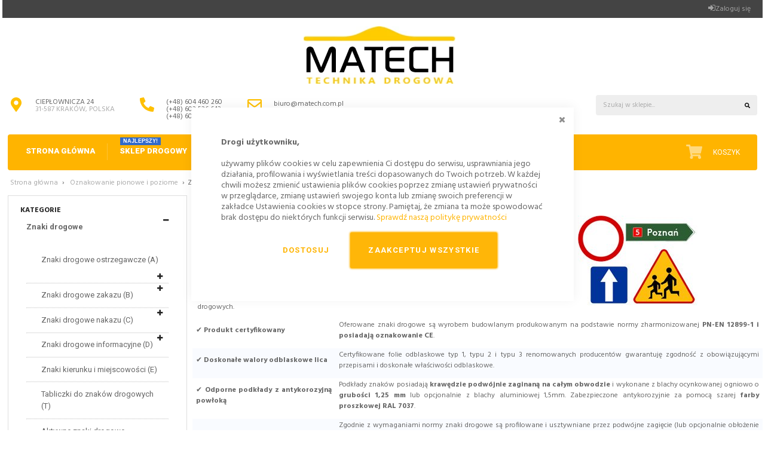

--- FILE ---
content_type: text/html; charset=UTF-8
request_url: https://www.matech.com.pl/pl/oznakowanie-pionowe-i-poziome/znaki-drogowe
body_size: 36661
content:
 <!doctype html><html lang="pl"><head >  <script> window.dataLayer = window.dataLayer || []; function gtag() { dataLayer.push(arguments) } window.amConsentManager = window.amConsentManager || { consentStates: { denied: 'denied', granted: 'granted' }, storageName: 'amConsentMode', gdprCookie: { cookieGroupName: 'amcookie_allowed', allCookiesAllowed: '0' }, defaultConsentTypesData: {"ad_storage":{"default":"0","group":"2"},"analytics_storage":{"default":"0","group":"3"},"ad_user_data":{"default":"0","group":"2"},"ad_personalization":{"default":"0","group":"2"}}, currentStoreId: 1, init: function () { this.initStorage(); this.setDefaultConsent(); }, initStorage: function () { const persistedConsentTypes = this.getPersistedConsentTypeState(); if (Object.keys(persistedConsentTypes).length !== 0 && !this.shouldResetConsentState(persistedConsentTypes)) { return; } let consentState = {}; for (const [type, data] of Object.entries(this.defaultConsentTypesData)) { consentState[type] = { group: data.group, status: data.default === '1' ? this.consentStates.granted : this.consentStates.denied }; } this.resetAllowedCookiesGroups(); this.persistConsentTypeState(consentState); }, setDefaultConsent: function () { gtag('consent', 'default', this.getPersistedConsentTypeStateForGtag()); }, updateConsent: function (consent) { const storageConsent = this.getPersistedConsentTypeState(); const consentState = {...storageConsent, ...consent}; this.persistConsentTypeState(consentState); gtag('consent', 'update', this.getPersistedConsentTypeStateForGtag()); }, getConsentTypeStateByGroupIds: function (groups) { let consentTypeState = {}; for (const [type, data] of Object.entries(this.defaultConsentTypesData)) { consentTypeState[type] = { group: data.group, status: (groups.includes(data.group) || groups.includes(this.gdprCookie.allCookiesAllowed)) ? this.consentStates.granted : this.consentStates.denied } } return consentTypeState; }, persistConsentTypeState: function (consentTypeState) { let persistedState = this.getPersistedConsentTypeState(false); persistedState[this.currentStoreId] = consentTypeState; localStorage.setItem(this.storageName, JSON.stringify(persistedState)); }, getPersistedConsentTypeState: function (forCurrentStore = true) { let persistedStates = JSON.parse(localStorage.getItem(this.storageName)) ?? {}; if (forCurrentStore) { return persistedStates?.[this.currentStoreId] ?? {}; } return persistedStates; }, getPersistedConsentTypeStateForGtag: function () { let consentTypeState = {}; let persistedState = this.getPersistedConsentTypeState(); for (const [type, data] of Object.entries(persistedState)) { consentTypeState[type] = data.status; } return consentTypeState; }, shouldResetConsentState: function (persistedConsentTypes) { if (Object.keys(persistedConsentTypes).length != Object.keys(this.defaultConsentTypesData).length) { return true; } for (const [type, data] of Object.entries(persistedConsentTypes)) { if (data.group !== this.defaultConsentTypesData[type].group) { return true; } } return false; }, resetAllowedCookiesGroups: function () { document.cookie = this.gdprCookie.cookieGroupName + '=0;max-age=-1;domain=' + location.hostname } }; window.amConsentManager.init(); </script><meta charset="utf-8"/>
<meta name="title" content="Znaki drogowe - sprzedaż, produkcja i sklep online - sklep drogowy MATECH"/>
<meta name="description" content="Znaki drogowe z certyfikatem CE ✔️Ostrzegawcze ✔️Zakazu ✔️Nakazu ✔️Informacyjne ✔️ Sprawdź ceny znaków drogowych i zamów online!"/>
<meta name="keywords" content="znaki drogowe, znaki drogowe producent, znaki Ostrzegawcze, znaki zakazu, znaki nakazu, znaki informacyjne, tabliczki do znaków drogowych, znaki drogowe kraków, słupki do znaków drogowych"/>
<meta name="robots" content="INDEX,FOLLOW"/>
<meta name="viewport" content="width=device-width, initial-scale=1, maximum-scale=1.0, user-scalable=no"/>
<meta name="format-detection" content="telephone=no"/>
<title>Znaki drogowe - sprzedaż, produkcja i sklep online - sklep drogowy MATECH</title>
<link  rel="stylesheet" type="text/css"  media="all" href="https://www.matech.com.pl/static/version1759185765/_cache/merged/ebf936e6dac7f3be0b38031960d28a62.min.css" />


<link  rel="canonical" href="https://www.matech.com.pl/pl/oznakowanie-pionowe-i-poziome/znaki-drogowe" />
<link  rel="icon" type="image/x-icon" href="https://www.matech.com.pl/media/favicon/default/matech.png" />
<link  rel="shortcut icon" type="image/x-icon" href="https://www.matech.com.pl/media/favicon/default/matech.png" />
<link rel="dns-prefetch" href="https://www.googletagmanager.com" >
<link rel="dns-prefetch" href="https://fonts.gstatic.com" >
    <script type="text&#x2F;javascript"> window.dataLayer = window.dataLayer || [];  window.getAmGa4Cookie = function () { let cookies = {}; document.cookie.split(';').forEach(function (el) { let [key, value] = el.split('='); cookies[key.trim()] = value; }); return cookies['amga4_customer'] ? decodeURIComponent(cookies['amga4_customer']) : '{}'; };  (function () {  /** * @var {[Object]} */ const userProperties = JSON.parse(window.getAmGa4Cookie()); if (userProperties.group) { window.dataLayer.push({'customerGroup': userProperties.group}); } if (userProperties.id) { window.dataLayer.push({'customerId': userProperties.id}); }  /** * @var {[Object]} */ const dataToPush = JSON.parse('\u005B\u005D'); dataToPush.forEach((dataObject) => { window.dataLayer.push(dataObject); }); })();</script>  <!-- Google Tag Manager --> <script type="text&#x2F;javascript"> function callAmGA4GTM () { (function(w,d,s,l,i){w[l]=w[l]||[];w[l].push({'gtm.start': new Date().getTime(),event:'gtm.js'});var f=d.getElementsByTagName(s)[0], j=d.createElement(s),dl=l!='dataLayer'?'&l='+l:'';j.async=true;j.src= 'https://www.googletagmanager.com/gtm.js?id='+i+dl;f.parentNode.insertBefore(j,f); })(window,document,'script','dataLayer', 'GTM-5FCJP9B'); }</script> <!-- End Google Tag Manager --><script type="text&#x2F;javascript"> (function () {  callAmGA4GTM();  })();</script>  <link rel="preload" href="https://fonts.googleapis.com/css?family=Roboto:400,500,700,900%7CHind:300,400,700&display=swap" as="style" onload="this.onload=null;this.rel='stylesheet'" /> <style type="text/css"> body.boxed-layout .container, body .container {max-width: 1272px; width: 100%;} #sticky-header {opacity: 1;}</style>
<meta property="og:type" content="product.group"/>
<meta property="og:title" content="Znaki&#x20;drogowe&#x20;-&#x20;sprzeda&#x017C;,&#x20;produkcja&#x20;i&#x20;sklep&#x20;online"/>
<meta property="og:description" content="Znaki drogowe - producent&#x0D;&#x0A;        &#x0D;&#x0A;            &#x0D;&#x0A;                Znaki drogowe to podstawowe urz&amp;&#x23;261&#x3B;dzenia zaliczane do grupy bezpiecze&amp;&#x23;324&#x3B;stwa ruchu pozwalaj&amp;&#x23;261&#x3B;ce organizatorowi ruchu drogowego na wytyczeni zasad post&amp;&#x23;281&#x3B;powania"/>
<meta property="og:url" content="https://www.matech.com.pl/pl/oznakowanie-pionowe-i-poziome/znaki-drogowe"/>
<meta property="og:site_name" content="sklep drogowy - MATECH"/>
<meta property="og:image" content="https://www.matech.com.pl/media/catalog/category/znaki.jpg"/>
<meta property="og:image:width" content="200"/>
<meta property="og:image:height" content="150"/>
  <style> #confirmBox, .am-related-title > .am-title { background-color: #FFFFFF; }   #confirmBox a, #confirmBox a:hover, #confirmBox a:active, #confirmBox .amrelated-confirm-header { color: #FF9416; }   .amcart-confirm-buttons .button { color: #FFFFFF; }   .amcart-confirm-buttons .am-btn-left { background-color: #BBBBBB; }   .amcart-confirm-buttons .am-btn-right { background-color: #FF9416; }   .amcart-confirm-buttons, .amcart-confirm-buttons .checkout, .amcart-confirm-buttons .checkout:hover, .amcart-confirm-buttons .checkout:active, .amcart-message-box, .am-related-box, #am-a-count, #am-a-count:visited, .am-related-title > .am-title { color: #000000; } </style></head><body data-container="body" data-mage-init='{"loaderAjax": {}, "loader": { "icon": "https://www.matech.com.pl/static/version1759185765/frontend/Meigee/universal/pl_PL/images/loader-2.gif"}}' id="html-body" class="page-products categorypath-oznakowanie-pionowe-i-poziome-znaki-drogowe category-znaki-drogowe boxed-layout stycky-tablet catalog-category-view page-layout-2columns-left">                 <!-- Google Tag Manager (noscript) --><noscript><iframe src="https://www.googletagmanager.com/ns.html?id=GTM-5FCJP9B" height="0" width="0" style="display:none;visibility:hidden"></iframe></noscript><!-- End Google Tag Manager (noscript) -->    <!-- ko scope: 'gdpr-cookie-modal' --><!--ko template: getTemplate()--><!-- /ko --><!-- /ko --><style> .amgdprjs-bar-template { z-index: 999;  bottom: 0;  }</style> <div class="page-wrapper">          <div class="header-wrapper"><header class="page-header header-16"><div class="top-block"><div class="container"><div class="row"><div class="col-xs-12">  <p class="welcome" data-bind="scope: 'customer'"><!-- ko if: customer().fullname --><span data-bind="text: new String('Witaj, %1!').replace('%1', customer().firstname)"></span> <!-- /ko --><!-- ko ifnot: customer().fullname --><span data-bind="html:'Sklep drogowy | Elementy bezpieczeństwa ruchu drogowego | Znaki drogowe | Wyposażenie parkingów'"></span> <!-- /ko --></p>  <div class="pull-left currency-wrapper">  </div><div class="pull-left language-wrapper"> </div><ul class="header links">    <li class="link authorization-link" data-label="lub"><a href="https://www.matech.com.pl/pl/customer/account/login/referer/aHR0cHM6Ly93d3cubWF0ZWNoLmNvbS5wbC9wbC9vem5ha293YW5pZS1waW9ub3dlLWktcG96aW9tZS96bmFraS1kcm9nb3dl/" >Zaloguj się</a></li>  </ul></div></div></div></div><div class="middle-block"><div class="container"><div class="row"><div class="col-xs-12"><div class="panel header"><div class="header content"> <a class="logo" href="https://www.matech.com.pl" title="Sklep&#x20;Drogowy&#x20;MATECH" aria-label="store logo"><img src="https://www.matech.com.pl/media//amasty/webp/logo/default/matech_logo_xs_png.webp" title="Sklep&#x20;Drogowy&#x20;MATECH" alt="Sklep&#x20;Drogowy&#x20;MATECH" width="254" height="96" /></a> </div></div><div class="quick-access clearfix">  <div class="block block-search"><div class="block block-title"><strong>Szukaj</strong></div><div class="block block-content"><span class="search-button"><svg height="9" xmlns="http://www.w3.org/2000/svg" viewBox="0 0 512 512"><path d="M505 442.7L405.3 343c-4.5-4.5-10.6-7-17-7H372c27.6-35.3 44-79.7 44-128C416 93.1 322.9 0 208 0S0 93.1 0 208s93.1 208 208 208c48.3 0 92.7-16.4 128-44v16.3c0 6.4 2.5 12.5 7 17l99.7 99.7c9.4 9.4 24.6 9.4 33.9 0l28.3-28.3c9.4-9.4 9.4-24.6.1-34zM208 336c-70.7 0-128-57.2-128-128 0-70.7 57.2-128 128-128 70.7 0 128 57.2 128 128 0 70.7-57.2 128-128 128z"/></svg></span> <form class="form minisearch" id="search_mini_form_792" action="https://www.matech.com.pl/pl/catalogsearch/result/" method="get"><div class="input-group"><span class="input-group-btn"><button type="submit" title="Szukaj" class="action btn btn-default" aria-label="Search" rel="nofollow"><span><svg height="9" xmlns="http://www.w3.org/2000/svg" viewBox="0 0 512 512"><path d="M505 442.7L405.3 343c-4.5-4.5-10.6-7-17-7H372c27.6-35.3 44-79.7 44-128C416 93.1 322.9 0 208 0S0 93.1 0 208s93.1 208 208 208c48.3 0 92.7-16.4 128-44v16.3c0 6.4 2.5 12.5 7 17l99.7 99.7c9.4 9.4 24.6 9.4 33.9 0l28.3-28.3c9.4-9.4 9.4-24.6.1-34zM208 336c-70.7 0-128-57.2-128-128 0-70.7 57.2-128 128-128 70.7 0 128 57.2 128 128 0 70.7-57.2 128-128 128z"/></svg></span></button></span> <input id="search_792" data-mage-init=' {"quickSearch":{ "formSelector":"#search_mini_form_792", "url":"https://www.matech.com.pl/pl/search/ajax/suggest/", "destinationSelector":"#search_autocomplete_792"} }' type="text" name="q" value="" placeholder="Szukaj&#x20;w&#x20;sklepie..." class="form-control" maxlength="128" role="combobox" aria-haspopup="false" aria-expanded="true" aria-autocomplete="both" autocomplete="off" aria-expanded="false" /><div id="search_autocomplete_792" class="search-autocomplete"></div></div> <div class="nested"><a class="action advanced" href="https://www.matech.com.pl/pl/catalogsearch/advanced/" data-action="advanced-search">Wyszukiwanie zaawansowane</a></div> <div data-bind="scope: 'searchsuiteautocomplete_form'"><!-- ko template: getTemplate() --><!-- /ko --></div></form></div></div> <ul class="header-text-blocks clearfix">
<li class="item first">
		<a href="https://www.matech.com.pl/pl/contact" title="sklep drogowy MATECH, CIEPŁOWNICZA 24, KRAKÓW, |  Poland">
<svg class="svgmenu" height="24" width="28" xmlns="http://www.w3.org/2000/svg" viewBox="0 0 384 512"><path d="M172.268 501.67C26.97 291.031 0 269.413 0 192 0 85.961 85.961 0 192 0s192 85.961 192 192c0 77.413-26.97 99.031-172.268 309.67-9.535 13.774-29.93 13.773-39.464 0zM192 272c44.183 0 80-35.817 80-80s-35.817-80-80-80-80 35.817-80 80 35.817 80 80 80z" fill="#ffc000"></path></svg>
<span><strong>Ciepłownicza 24 </strong>31-587 KRAKÓW, POLSKA</span></a>
	</li>
	<li class="item">
		<a href="tel:+48604460260" title="Masz pytania? Zadzwoń! (+48) 604 460 260" rel="nofollow">
<svg class="svgmenu" height="24" width="28" xmlns="http://www.w3.org/2000/svg" viewBox="0 0 512 512"><path d="M497.39 361.8l-112-48a24 24 0 0 0-28 6.9l-49.6 60.6A370.66 370.66 0 0 1 130.6 204.11l60.6-49.6a23.94 23.94 0 0 0 6.9-28l-48-112A24.16 24.16 0 0 0 122.6.61l-104 24A24 24 0 0 0 0 48c0 256.5 207.9 464 464 464a24 24 0 0 0 23.4-18.6l24-104a24.29 24.29 0 0 0-14.01-27.6z" fill="#ffc000"/></svg>
<span><strong>(+48) 604 460 260<br>(+48) 602 526 643<br>(+48) 608 363 900</strong></span></a>
	</li>
	<li class="item">
		<a href="mailto:biuro@matech.com.pl" title="" rel="nofollow"><svg class="svgmenu" height="24" width="28" xmlns="http://www.w3.org/2000/svg" viewBox="0 0 512 512"><path d="M464 64H48C21.49 64 0 85.49 0 112v288c0 26.51 21.49 48 48 48h416c26.51 0 48-21.49 48-48V112c0-26.51-21.49-48-48-48zm0 48v40.805c-22.422 18.259-58.168 46.651-134.587 106.49-16.841 13.247-50.201 45.072-73.413 44.701-23.208.375-56.579-31.459-73.413-44.701C106.18 199.465 70.425 171.067 48 152.805V112h416zM48 400V214.398c22.914 18.251 55.409 43.862 104.938 82.646 21.857 17.205 60.134 55.186 103.062 54.955 42.717.231 80.509-37.199 103.053-54.947 49.528-38.783 82.032-64.401 104.947-82.653V400H48z" fill="#ffc000"/></svg><span style="text-transform:none !important;"><strong>biuro@matech.com.pl</strong></span><br></a>
	</li>
</ul>

</div></div></div></div></div><div class="menu-wrapper"><div class="container"><div class="menu-inner clearfix"> <div class="mobile-menu-wrapper"><button class="menu-button" type="button"><svg height="12" xmlns="http://www.w3.org/2000/svg" viewBox="0 0 448 512"><path d="M16 132h416c8.837 0 16-7.163 16-16V76c0-8.837-7.163-16-16-16H16C7.163 60 0 67.163 0 76v40c0 8.837 7.163 16 16 16zm0 160h416c8.837 0 16-7.163 16-16v-40c0-8.837-7.163-16-16-16H16c-8.837 0-16 7.163-16 16v40c0 8.837 7.163 16 16 16zm0 160h416c8.837 0 16-7.163 16-16v-40c0-8.837-7.163-16-16-16H16c-8.837 0-16 7.163-16 16v40c0 8.837 7.163 16 16 16z" fill="white"/></svg><span>&nbsp;</span> <span>Menu</span></button> <div class="mobile-menu-inner"><div class="mobile-inner-content-wrapper"> <nav class="navbar navbar-default navigation"><div class="collapse topmenu navbar-collapse" data-action="navigation"><ul class="nav topmenu navbar-nav" id="mobile-nav" data-mage-init='{"mobile_menu":{"responsive":true, "expanded":true, "delay": 0, "position":{"my":"left top","at":"left bottom"}}}'><li  class="level0 nav-1 category-item first level-top"><a href="https://www.matech.com.pl"  class="level-top" > <span>Strona główna</span></a></li><li  class="level0 nav-2 category-item level-top parent"><a href="https://www.matech.com.pl/pl/urzadzenia-bezpieczenstwa-ruchu-drogowego"  class="level-top"  data-bold-link="1"> <span>Sklep drogowy</span><em class="category-label label-one">NAJLEPSZY!</em></a><div class="megamenu-wrapper tabs-menu vertical"  data-columns="2"><ul class="level0 submenu"  ><li  class="level1 nav-2-1 category-item first parent"><a href="https://www.matech.com.pl/pl/urzadzenia-bezpieczenstwa-ruchu-drogowego/progi-zwalniajace-podrzutowe-modulowe-wyspowe-kablowe" > <span>PROGI ZWALNIAJĄCE / KABLOWE</span></a><div class="megamenu-inner" data-columns="1"><div class="megamenu-center-block"><div class="left-column col-md-6"><ul class="level1 submenu"  ><li  class="level2 nav-2-1-1 category-item first"><a href="https://www.matech.com.pl/pl/urzadzenia-bezpieczenstwa-ruchu-drogowego/progi-zwalniajace-podrzutowe-modulowe-wyspowe-kablowe/progi-zwalniajace" > <span>Progi zwalniające U-16d</span></a></li><li  class="level2 nav-2-1-2 category-item"><a href="https://www.matech.com.pl/pl/urzadzenia-bezpieczenstwa-ruchu-drogowego/progi-zwalniajace-podrzutowe-modulowe-wyspowe-kablowe/progi-podrzutowe" > <span>Progi podrzutowe U-17</span></a></li><li  class="level2 nav-2-1-3 category-item"><a href="https://www.matech.com.pl/pl/urzadzenia-bezpieczenstwa-ruchu-drogowego/progi-zwalniajace-podrzutowe-modulowe-wyspowe-kablowe/wyspowe-progi-zwalniajace" > <span>Wyspowe progi zwalniające</span></a></li><li  class="level2 nav-2-1-4 category-item"><a href="https://www.matech.com.pl/pl/urzadzenia-bezpieczenstwa-ruchu-drogowego/progi-zwalniajace-podrzutowe-modulowe-wyspowe-kablowe/modulowe" > <span>Progi zwalniające płytowe</span></a></li><li  class="level2 nav-2-1-5 category-item"><a href="https://www.matech.com.pl/pl/urzadzenia-bezpieczenstwa-ruchu-drogowego/progi-zwalniajace-podrzutowe-modulowe-wyspowe-kablowe/kompletne-progi-zwalniajace" > <span>Kompletne zestawy progów zwalniających</span></a></li><li  class="level2 nav-2-1-6 category-item"><a href="https://www.matech.com.pl/pl/urzadzenia-bezpieczenstwa-ruchu-drogowego/progi-zwalniajace-podrzutowe-modulowe-wyspowe-kablowe/wyniesione-przejscia-dla-pieszych-rampy" > <span>Wyniesione przejście dla pieszych</span></a></li><li  class="level2 nav-2-1-7 category-item last"><a href="https://www.matech.com.pl/pl/urzadzenia-bezpieczenstwa-ruchu-drogowego/progi-zwalniajace-podrzutowe-modulowe-wyspowe-kablowe/progi-kablowe-oslony-kablowe" > <span>Progi kablowe, osłony kablowe</span></a></li></ul></div><div class="right-column col-md-6"><div class="hidden-xs hidden-sm">
<br><br><br>
</div>
<picture class="hidden-xs">
    <source media="(max-width: 767px)" 
            sizes="1px"
            data-amsrcset="https://www.matech.com.pl/pub/media/blank.gif 1w"/>
    <source media="(min-width: 768px)" 
            data-amsrcset="https://www.matech.com.pl/media/amasty/webp/sklep-drogowy/menu/Progi-zwalniajace_-wyspowe_-modulowe_-oslony-kablowe_jpg.webp"/>
    <img src=https://www.matech.com.pl/pub/media/amasty/webp/sklep-drogowy/menu/Progi-zwalniajace_-wyspowe_-modulowe_-oslony-kablowe_jpg.webp alt="Progi zwalniające" width="417" height="235" loading="lazy"/>
</picture>
</div></div></div></li><li  class="level1 nav-2-2 category-item parent"><a href="https://www.matech.com.pl/pl/urzadzenia-bezpieczenstwa-ruchu-drogowego/separatory-ruchu-parkingowe-ograniczniki-skrajni" > <span>SEPARATORY I OGRANICZNIKI</span></a><div class="megamenu-inner" data-columns="1"><div class="megamenu-center-block"><div class="left-column col-md-6"><ul class="level1 submenu"  ><li  class="level2 nav-2-2-1 category-item first parent"><a href="https://www.matech.com.pl/pl/urzadzenia-bezpieczenstwa-ruchu-drogowego/separatory-ruchu-parkingowe-ograniczniki-skrajni/separatory-parkingowe" > <span>Ograniczniki parkingowe</span></a><ul class="level2 submenu"  ><li  class="level3 nav-2-2-1-1 category-item first last"><a href="https://www.matech.com.pl/pl/urzadzenia-bezpieczenstwa-ruchu-drogowego/separatory-ruchu-parkingowe-ograniczniki-skrajni/separatory-parkingowe/gumowe" > <span>Ograniczniki parkingowe gumowe</span></a></li></ul></li><li  class="level2 nav-2-2-2 category-item"><a href="https://www.matech.com.pl/pl/urzadzenia-bezpieczenstwa-ruchu-drogowego/separatory-ruchu-parkingowe-ograniczniki-skrajni/separatory-ruchu-drogowego" > <span>Separatory ruchu drogowego (liniowe, U25a, U25b, łańcuchowe)</span></a></li><li  class="level2 nav-2-2-3 category-item last"><a href="https://www.matech.com.pl/pl/urzadzenia-bezpieczenstwa-ruchu-drogowego/separatory-ruchu-parkingowe-ograniczniki-skrajni/separatory-rowerowe-ograniczniki-skrajni" > <span>Ograniczniki skrajni (separatory rowerowe)</span></a></li></ul></div><div class="right-column col-md-6"><div class="hidden-xs hidden-sm">
<br><br><br>
</div>
<picture class="hidden-xs">
    <source media="(max-width: 767px)" 
            sizes="1px"
            data-amsrcset="https://www.matech.com.pl/pub/media/blank.gif 1w"/>
    <source media="(min-width: 768px)" 
            data-amsrcset="https://www.matech.com.pl/media/amasty/webp/sklep-drogowy/menu/Separatory-drogowe_-ograniczniki-parkingowe_-ograniczniki-skrajni_jpg.webp"/>
    <img src=https://www.matech.com.pl/pub/media/amasty/webp/sklep-drogowy/menu/Separatory-drogowe_-ograniczniki-parkingowe_-ograniczniki-skrajni_jpg.webp alt="Separatory parkingowe" width="417" height="235" loading="lazy"/>
</picture>
</div></div></div></li><li  class="level1 nav-2-3 category-item parent"><a href="https://www.matech.com.pl/pl/urzadzenia-bezpieczenstwa-ruchu-drogowego/azyle-drogowe-sztuczne-wyspy" > <span>AZYLE DROGOWE / MINIRONDA</span></a><div class="megamenu-inner" data-columns="1"><div class="megamenu-center-block"><div class="left-column col-md-6"><ul class="level1 submenu"  ><li  class="level2 nav-2-3-1 category-item first"><a href="https://www.matech.com.pl/pl/urzadzenia-bezpieczenstwa-ruchu-drogowego/azyle-drogowe-sztuczne-wyspy/azyle-drogowe" > <span>Azyle drogowe</span></a></li><li  class="level2 nav-2-3-2 category-item"><a href="https://www.matech.com.pl/pl/urzadzenia-bezpieczenstwa-ruchu-drogowego/azyle-drogowe-sztuczne-wyspy/mini-rondo" > <span>Mini-rondo</span></a></li><li  class="level2 nav-2-3-3 category-item last"><a href="https://www.matech.com.pl/pl/urzadzenia-bezpieczenstwa-ruchu-drogowego/azyle-drogowe-sztuczne-wyspy/bezpieczne-wyspy-dla-pieszych" > <span>Bezpieczne wyspy dla pieszych</span></a></li></ul></div><div class="right-column col-md-6"><div class="hidden-xs hidden-sm">
<br><br><br>
</div>
<picture class="hidden-xs">
    <source media="(max-width: 767px)" 
            sizes="1px"
            data-amsrcset="https://www.matech.com.pl/pub/media/blank.gif 1w"/>
    <source media="(min-width: 768px)" 
            data-amsrcset="https://www.matech.com.pl/media/amasty/webp/sklep-drogowy/menu/azyle-drogowe-sztuczne-wyspy-minironda_jpg.webp"/>
    <img src=https://www.matech.com.pl/pub/media/amasty/webp/sklep-drogowy/menu/azyle-drogowe-sztuczne-wyspy-minironda_jpg.webp alt="azyle drogowe, sztuczne wyspy dla pieszych" width="417" height="235" loading="lazy"/>
</picture>
</div></div></div></li><li  class="level1 nav-2-4 category-item parent"><a href="https://www.matech.com.pl/pl/urzadzenia-bezpieczenstwa-ruchu-drogowego/lampy-i-sygnalizatory-drogowe" > <span>OŚWIETLENIE DROGOWE</span></a><div class="megamenu-inner" data-columns="1"><div class="megamenu-center-block"><div class="left-column col-md-6"><ul class="level1 submenu"  ><li  class="level2 nav-2-4-1 category-item first"><a href="https://www.matech.com.pl/pl/urzadzenia-bezpieczenstwa-ruchu-drogowego/lampy-i-sygnalizatory-drogowe/lampy-drogowe-zmierzchowe-ostrzegawcze-dzienne" > <span>Lampy drogowe U-35 zmierzchowe i dzienne</span></a></li><li  class="level2 nav-2-4-2 category-item"><a href="https://www.matech.com.pl/pl/urzadzenia-bezpieczenstwa-ruchu-drogowego/lampy-i-sygnalizatory-drogowe/sygnalizacja-wahadlowa-tymczasowa-led" > <span>Tymczasowa wahadłowa sygnalizacja</span></a></li><li  class="level2 nav-2-4-3 category-item"><a href="https://www.matech.com.pl/pl/urzadzenia-bezpieczenstwa-ruchu-drogowego/lampy-i-sygnalizatory-drogowe/swiatla-ostrzegawcze-flary-led" > <span>Światła ostrzegawcze LED (flary świetlne)</span></a></li><li  class="level2 nav-2-4-4 category-item parent"><a href="https://www.matech.com.pl/pl/urzadzenia-bezpieczenstwa-ruchu-drogowego/lampy-i-sygnalizatory-drogowe/nawierzchniowe-punktowe-elementy-odblaskowe" > <span>Nawierzchniowe elementy odblaskowe PEO</span></a><ul class="level2 submenu"  ><li  class="level3 nav-2-4-4-1 category-item first last"><a href="https://www.matech.com.pl/pl/urzadzenia-bezpieczenstwa-ruchu-drogowego/lampy-i-sygnalizatory-drogowe/nawierzchniowe-punktowe-elementy-odblaskowe/aktywne" > <span>Aktywne elementy odblaskowe PEO</span></a></li></ul></li><li  class="level2 nav-2-4-5 category-item parent"><a href="https://www.matech.com.pl/pl/urzadzenia-bezpieczenstwa-ruchu-drogowego/lampy-i-sygnalizatory-drogowe/fale-swietlne-panele-ostrzegawcze-led" > <span>Fale świetlne i drogowe światła ostrzegawcze</span></a><ul class="level2 submenu"  ><li  class="level3 nav-2-4-5-1 category-item first last"><a href="https://www.matech.com.pl/pl/urzadzenia-bezpieczenstwa-ruchu-drogowego/lampy-i-sygnalizatory-drogowe/fale-swietlne-panele-ostrzegawcze-led/pulsacyjne" > <span>Lampy ostrzegawcze pulsacyjne</span></a></li></ul></li><li  class="level2 nav-2-4-6 category-item"><a href="https://www.matech.com.pl/pl/urzadzenia-bezpieczenstwa-ruchu-drogowego/lampy-i-sygnalizatory-drogowe/radar-z-wyswietlaczem-predkosci" > <span>Radar z wyświetlaczem prędkości</span></a></li><li  class="level2 nav-2-4-7 category-item"><a href="https://www.matech.com.pl/pl/urzadzenia-bezpieczenstwa-ruchu-drogowego/lampy-i-sygnalizatory-drogowe/akcesoria-do-lamp-sygnalizacji" > <span>Akcesoria do lamp, baterie</span></a></li><li  class="level2 nav-2-4-8 category-item last"><a href="https://www.matech.com.pl/pl/urzadzenia-bezpieczenstwa-ruchu-drogowego/lampy-i-sygnalizatory-drogowe/lampy-doswietlajace-przejscia-dla-pieszych" > <span>Lampy doświetlające przejścia dla pieszych</span></a></li></ul></div><div class="right-column col-md-6"><div class="hidden-xs hidden-sm">
<br><br><br>
</div>
<picture class="hidden-xs">
    <source media="(max-width: 767px)" 
            sizes="1px"
            data-amsrcset="https://www.matech.com.pl/pub/media/blank.gif 1w"/>
    <source media="(min-width: 768px)" 
            data-amsrcset="https://www.matech.com.pl/media/amasty/webp/sklep-drogowy/menu/Lampy-sygnalizatory-swiatla-ostrzegawcze_-PEO-kocie-oczka_jpg.webp"/>
    <img src=https://www.matech.com.pl/pub/media/amasty/webp/sklep-drogowy/menu/Lampy-sygnalizatory-swiatla-ostrzegawcze_-PEO-kocie-oczka_jpg.webp alt="Oświetleniie drogowe, oświetlenie ostrzegawcze, peo" width="417" height="235" loading="lazy"/>
</picture></div></div></div></li><li  class="level1 nav-2-5 category-item"><a href="https://www.matech.com.pl/pl/urzadzenia-bezpieczenstwa-ruchu-drogowego/radarowe-wyswietlacze-predkosci" > <span>RADAROWE WYŚWIETLACZE PRĘDKOŚCI</span></a></li><li  class="level1 nav-2-6 category-item parent"><a href="https://www.matech.com.pl/pl/urzadzenia-bezpieczenstwa-ruchu-drogowego/tablice-kierujace-pacholki-slupki" > <span>TABLICE KIERUJĄCE </span></a><div class="megamenu-inner" data-columns="1"><div class="megamenu-center-block"><div class="left-column col-md-6"><ul class="level1 submenu"  ><li  class="level2 nav-2-6-1 category-item first"><a href="https://www.matech.com.pl/pl/urzadzenia-bezpieczenstwa-ruchu-drogowego/tablice-kierujace-pacholki-slupki/slupki-prowadzace-u-1a-u-1b" > <span>Słupki prowadzące U-1a i U-1b</span></a></li><li  class="level2 nav-2-6-2 category-item"><a href="https://www.matech.com.pl/pl/urzadzenia-bezpieczenstwa-ruchu-drogowego/tablice-kierujace-pacholki-slupki/slupki-przeszkodowe-u-5a-u-5b" > <span>Słupki przeszkodowe U-5a i U-5b</span></a></li><li  class="level2 nav-2-6-3 category-item parent"><a href="https://www.matech.com.pl/pl/urzadzenia-bezpieczenstwa-ruchu-drogowego/tablice-kierujace-pacholki-slupki/tablice-kierujace" > <span>Tablice kierujące U-6, U-21, U-24, WIVA</span></a><ul class="level2 submenu"  ><li  class="level3 nav-2-6-3-1 category-item first last"><a href="https://www.matech.com.pl/pl/urzadzenia-bezpieczenstwa-ruchu-drogowego/tablice-kierujace-pacholki-slupki/tablice-kierujace/u-21" > <span>U-21</span></a></li></ul></li><li  class="level2 nav-2-6-4 category-item last"><a href="https://www.matech.com.pl/pl/urzadzenia-bezpieczenstwa-ruchu-drogowego/tablice-kierujace-pacholki-slupki/pacholki-drogowe" > <span>Pachołki drogowe U-23</span></a></li></ul></div><div class="right-column col-md-6"><div class="hidden-xs hidden-sm">
<br><br><br>
</div>
<picture class="hidden-xs">
    <source media="(max-width: 767px)" 
            sizes="1px"
            data-amsrcset="https://www.matech.com.pl/pub/media/blank.gif 1w"/>
    <source media="(min-width: 768px)" 
            data-amsrcset="https://www.matech.com.pl/media/amasty/webp/sklep-drogowy/menu/Tablice-kierujace-U-21_-U-24_-slupki-prowadzace-U-1_-przeszkodowe-U-5_jpg.webp"/>
    <img src=https://www.matech.com.pl/pub/media/amasty/webp/sklep-drogowy/menu/Tablice-kierujace-U-21_-U-24_-slupki-prowadzace-U-1_-przeszkodowe-U-5_jpg.webp alt="U21, słupki przeszkodowe, U5" width="417" height="235" loading="lazy"/>
</picture></div></div></div></li><li  class="level1 nav-2-7 category-item parent"><a href="https://www.matech.com.pl/pl/urzadzenia-bezpieczenstwa-ruchu-drogowego/slupki-drogowe" > <span>SŁUPKI DROGOWE</span></a><div class="megamenu-inner" data-columns="1"><div class="megamenu-center-block"><div class="left-column col-md-6"><ul class="level1 submenu"  ><li  class="level2 nav-2-7-1 category-item first"><a href="https://www.matech.com.pl/pl/urzadzenia-bezpieczenstwa-ruchu-drogowego/slupki-drogowe/slupki-elastyczne" > <span>Słupki elastyczne, słupki uchylne</span></a></li><li  class="level2 nav-2-7-2 category-item"><a href="https://www.matech.com.pl/pl/urzadzenia-bezpieczenstwa-ruchu-drogowego/slupki-drogowe/slupki-blokujace" > <span>Słupki blokujące U-12B, U-12C</span></a></li><li  class="level2 nav-2-7-3 category-item"><a href="https://www.matech.com.pl/pl/urzadzenia-bezpieczenstwa-ruchu-drogowego/slupki-drogowe/gumowe" > <span>Gumowe słupki drogowe</span></a></li><li  class="level2 nav-2-7-4 category-item last"><a href="https://www.matech.com.pl/pl/urzadzenia-bezpieczenstwa-ruchu-drogowego/slupki-drogowe/blokady-parkingowe" > <span>Blokady parkingowe</span></a></li></ul></div><div class="right-column col-md-6"><div class="hidden-xs hidden-sm">
<br><br><br>
</div>
<picture class="hidden-xs">
    <source media="(max-width: 767px)" 
            sizes="1px"
            data-amsrcset="https://www.matech.com.pl/pub/media/blank.gif 1w"/>
    <source media="(min-width: 768px)" 
            data-amsrcset="https://www.matech.com.pl/media/amasty/webp/sklep-drogowy/menu/slupki-drogowe-slupki-elastyczne-blokady-parkingowe_jpg.webp"/>
    <img src=https://www.matech.com.pl/pub/media/amasty/webp/sklep-drogowy/menu/slupki-drogowe-slupki-elastyczne-blokady-parkingowe_jpg.webp alt="Słupki drogowe, blokady parkingowe" width="417" height="235" loading="lazy"/>
</picture></div></div></div></li><li  class="level1 nav-2-8 category-item parent"><a href="https://www.matech.com.pl/pl/urzadzenia-bezpieczenstwa-ruchu-drogowego/lustra-drogowe-przemyslowe-uniwersalne" > <span>LUSTRA DROGOWE / PRZEMYSŁOWE</span></a><div class="megamenu-inner" data-columns="1"><div class="megamenu-center-block"><div class="left-column col-md-6"><ul class="level1 submenu"  ><li  class="level2 nav-2-8-1 category-item first parent"><a href="https://www.matech.com.pl/pl/urzadzenia-bezpieczenstwa-ruchu-drogowego/lustra-drogowe-przemyslowe-uniwersalne/lustra-drogowe" > <span>Lustra drogowe</span></a><ul class="level2 submenu"  ><li  class="level3 nav-2-8-1-1 category-item first last"><a href="https://www.matech.com.pl/pl/urzadzenia-bezpieczenstwa-ruchu-drogowego/lustra-drogowe-przemyslowe-uniwersalne/lustra-drogowe/u-18" > <span>Lustra drogowe U-18a / U-18b</span></a></li></ul></li><li  class="level2 nav-2-8-2 category-item"><a href="https://www.matech.com.pl/pl/urzadzenia-bezpieczenstwa-ruchu-drogowego/lustra-drogowe-przemyslowe-uniwersalne/lustra-przemyslowe" > <span>Lustra przemysłowe / magazynowe</span></a></li><li  class="level2 nav-2-8-3 category-item last"><a href="https://www.matech.com.pl/pl/urzadzenia-bezpieczenstwa-ruchu-drogowego/lustra-drogowe-przemyslowe-uniwersalne/lustra-wewnetrzne-obserwacyjne" > <span>Lustra i kopuły wewnętrzne (sklepowe, kasowe, antykradzieżowe)</span></a></li></ul></div><div class="right-column col-md-6"><div class="hidden-xs hidden-sm">
<br><br><br>
</div>
<picture class="hidden-xs">
    <source media="(max-width: 767px)" 
            sizes="1px"
            data-amsrcset="https://www.matech.com.pl/pub/media/blank.gif 1w"/>
    <source media="(min-width: 768px)" 
            data-amsrcset="https://www.matech.com.pl/media/amasty/webp/sklep-drogowy/menu/Lustra-drogowe_-sklepowe_-magazynowe_-kasowe_jpg.webp"/>
    <img src=https://www.matech.com.pl/pub/media/amasty/webp/sklep-drogowy/menu/Lustra-drogowe_-sklepowe_-magazynowe_-kasowe_jpg.webp alt="Lustra drogowe, lustra przemysłowe, lustra obserwacyjne" width="417" height="235" loading="lazy"/>
</picture></div></div></div></li><li  class="level1 nav-2-9 category-item parent"><a href="https://www.matech.com.pl/pl/urzadzenia-bezpieczenstwa-ruchu-drogowego/podstawy-pod-znaki-drogowe" > <span>PODSTAWY POD ZNAKI</span></a><div class="megamenu-inner" data-columns="1"><div class="megamenu-center-block"><div class="left-column col-md-6"><ul class="level1 submenu"  ><li  class="level2 nav-2-9-1 category-item first"><a href="https://www.matech.com.pl/pl/urzadzenia-bezpieczenstwa-ruchu-drogowego/podstawy-pod-znaki-drogowe/podstawy-pod-znaki" > <span>Podstawy pod znaki</span></a></li><li  class="level2 nav-2-9-2 category-item"><a href="https://www.matech.com.pl/pl/urzadzenia-bezpieczenstwa-ruchu-drogowego/podstawy-pod-znaki-drogowe/podstawy-pod-ogrodzenia-uniwersalne" > <span>Podstawy pod płoty, ogrodzenia</span></a></li><li  class="level2 nav-2-9-3 category-item last"><a href="https://www.matech.com.pl/pl/urzadzenia-bezpieczenstwa-ruchu-drogowego/podstawy-pod-znaki-drogowe/system-oznakowania-robot-drogowych-wiva" > <span>System oznakowania robót drogowych</span></a></li></ul></div><div class="right-column col-md-6"><div class="hidden-xs hidden-sm">
<br><br><br>
</div>
<picture class="hidden-xs">
    <source media="(max-width: 767px)" 
            sizes="1px"
            data-amsrcset="https://www.matech.com.pl/pub/media/blank.gif 1w"/>
    <source media="(min-width: 768px)" 
            data-amsrcset="https://www.matech.com.pl/media/amasty/webp/sklep-drogowy/menu/Podstawy-pod-znaki_-system-oznakowania-robot_jpg.webp"/>
    <img src=https://www.matech.com.pl/pub/media/amasty/webp/sklep-drogowy/menu/Podstawy-pod-znaki_-system-oznakowania-robot_jpg.webp alt="Podstawy pod znaki, podstawy U21, sierżanty drogowe" width="417" height="235" loading="lazy"/>
</picture>
<div class="hidden-xs hidden-sm">
<br><br><br><br><br><br><br><br><br>
</div>
</div></div></div></li><li  class="level1 nav-2-10 category-item parent"><a href="https://www.matech.com.pl/pl/urzadzenia-bezpieczenstwa-ruchu-drogowego/barierki-zapory-drogowe" > <span>BARIERY DROGOWE</span></a><div class="megamenu-inner" data-columns="1"><div class="megamenu-center-block"><div class="left-column col-md-6"><ul class="level1 submenu"  ><li  class="level2 nav-2-10-1 category-item first"><a href="https://www.matech.com.pl/pl/urzadzenia-bezpieczenstwa-ruchu-drogowego/barierki-zapory-drogowe/barierki-drogowe" > <span> Barierki i słupki U-11a, U-12a, u-12b</span></a></li><li  class="level2 nav-2-10-2 category-item"><a href="https://www.matech.com.pl/pl/urzadzenia-bezpieczenstwa-ruchu-drogowego/barierki-zapory-drogowe/zapory-drogowe" > <span>Zapory drogowe U-20, zapory odgrodzeniowe</span></a></li><li  class="level2 nav-2-10-3 category-item last"><a href="https://www.matech.com.pl/pl/urzadzenia-bezpieczenstwa-ruchu-drogowego/barierki-zapory-drogowe/slupki-odgradzajace" > <span>Słupki odgradzające</span></a></li></ul></div><div class="right-column col-md-6"><div class="hidden-xs hidden-sm">
<br><br><br>
</div>
<picture class="hidden-xs">
    <source media="(max-width: 767px)" 
            sizes="1px"
            data-amsrcset="https://www.matech.com.pl/pub/media/blank.gif 1w"/>
    <source media="(min-width: 768px)" 
            data-amsrcset="https://www.matech.com.pl/media/amasty/webp/sklep-drogowy/menu/barierki-u11-barierki-u12-barkierki-blotochronne-zapory-drogowe_jpg.webp"/>
    <img src=https://www.matech.com.pl/pub/media/amasty/webp/sklep-drogowy/menu/barierki-u11-barierki-u12-barkierki-blotochronne-zapory-drogowe_jpg.webp alt="Bariery drogowe, zapory drogowe, U12, U11" width="417" height="235" loading="lazy"/>
</picture>

<div class="hidden-xs hidden-sm">
<br><br><br><br><br><br><br><br><br>
</div>
</div></div></div></li><li  class="level1 nav-2-11 category-item parent"><a href="https://www.matech.com.pl/pl/urzadzenia-bezpieczenstwa-ruchu-drogowego/mala-architektura-miejska" > <span>MAŁA ARCHITEKRURA MIEJSKA</span></a><div class="megamenu-inner" data-columns="1"><div class="megamenu-center-block"><div class="left-column col-md-6"><ul class="level1 submenu"  ><li  class="level2 nav-2-11-1 category-item first last"><a href="https://www.matech.com.pl/pl/urzadzenia-bezpieczenstwa-ruchu-drogowego/mala-architektura-miejska/stojaki-na-rowery" > <span>Stojaki na rowery</span></a></li></ul></div><div class="right-column col-md-6"><div class="hidden-xs hidden-sm">
<br><br><br>
</div>
<picture class="hidden-xs">
    <source media="(max-width: 767px)" 
            sizes="1px"
            data-amsrcset="https://www.matech.com.pl/pub/media/blank.gif 1w"/>
    <source media="(min-width: 768px)" 
            data-amsrcset="https://www.matech.com.pl/pub/media/sklep-drogowy/menu/mala-architektura-miejsca-stojaki-rowerowe-lawki.jpg" />
    <img src=https://www.matech.com.pl/pub/media/amasty/webp/sklep-drogowy/menu/mala-architektura-miejsca-stojaki-rowerowe-lawki_jpg.webp alt="Elementy małej architektury miejskiej" width="417" height="235" loading="lazy"/>
</picture>

<div class="hidden-xs hidden-sm">
<br><br><br><br><br><br><br><br><br>
</div></div></div></div></li><li  class="level1 nav-2-12 category-item parent"><a href="https://www.matech.com.pl/pl/urzadzenia-bezpieczenstwa-ruchu-drogowego/ochraniacze-narozne-najazdy-gumowe-i-inne" > <span>NAJAZDY / OCHARNIACZE</span></a><div class="megamenu-inner" data-columns="1"><ul class="level1 submenu"  ><li  class="level2 nav-2-12-1 category-item first"><a href="https://www.matech.com.pl/pl/urzadzenia-bezpieczenstwa-ruchu-drogowego/ochraniacze-narozne-najazdy-gumowe-i-inne/najazdy-kraweznikowe" > <span>Najazdy krawężnikowe</span></a></li><li  class="level2 nav-2-12-2 category-item last"><a href="https://www.matech.com.pl/pl/urzadzenia-bezpieczenstwa-ruchu-drogowego/ochraniacze-narozne-najazdy-gumowe-i-inne/rampa-najazd-gumowy" > <span>Rampa gumowa | Najazd gumowy</span></a></li></ul></div></li><li  class="level1 nav-2-13 category-item"><a href="https://www.matech.com.pl/pl/urzadzenia-bezpieczenstwa-ruchu-drogowego/zestawy-montazowe-do-urzadzen-brd" > <span>ŚRUBY MONTAŻOWE</span></a></li><li  class="level1 nav-2-14 category-item last parent"><a href="https://www.matech.com.pl/pl/urzadzenia-bezpieczenstwa-ruchu-drogowego/znaki-drogowe" > <span>ZNAKI DROGOWE</span></a><div class="megamenu-inner" data-columns="1"><div class="megamenu-center-block"><div class="left-column col-md-6"><ul class="level1 submenu"  ><li  class="level2 nav-2-14-1 category-item first"><a href="https://www.matech.com.pl/pl/urzadzenia-bezpieczenstwa-ruchu-drogowego/znaki-drogowe/ostrzegawcze-a" > <span>Ostrzegawcze A</span></a></li><li  class="level2 nav-2-14-2 category-item"><a href="https://www.matech.com.pl/pl/urzadzenia-bezpieczenstwa-ruchu-drogowego/znaki-drogowe/zakazu-b" > <span>Zakazu B</span></a></li><li  class="level2 nav-2-14-3 category-item"><a href="https://www.matech.com.pl/pl/urzadzenia-bezpieczenstwa-ruchu-drogowego/znaki-drogowe/nakazu-c" > <span>Nakazu C</span></a></li><li  class="level2 nav-2-14-4 category-item"><a href="https://www.matech.com.pl/pl/urzadzenia-bezpieczenstwa-ruchu-drogowego/znaki-drogowe/informacyjne-d" > <span>Informacyjne D</span></a></li><li  class="level2 nav-2-14-5 category-item"><a href="https://www.matech.com.pl/pl/urzadzenia-bezpieczenstwa-ruchu-drogowego/znaki-drogowe/tabliczki-do-znakow" > <span>Tabliczki do znaków</span></a></li><li  class="level2 nav-2-14-6 category-item"><a href="https://www.matech.com.pl/pl/urzadzenia-bezpieczenstwa-ruchu-drogowego/znaki-drogowe/aktywne-znaki-drogowe" > <span>Aktywne znaki drogowe</span></a></li><li  class="level2 nav-2-14-7 category-item last"><a href="https://www.matech.com.pl/pl/urzadzenia-bezpieczenstwa-ruchu-drogowego/znaki-drogowe/znaki-drogowe-akcesoria" > <span>Znaki drogowe - akcesoria</span></a></li></ul></div><div class="right-column col-md-6"><div class="hidden-xs hidden-sm">
<br><br><br>
</div>
<picture class="hidden-xs">
    <source media="(max-width: 767px)" 
            sizes="1px"
            data-amsrcset="https://www.matech.com.pl/pub/media/blank.gif 1w"/>
    <source media="(min-width: 768px)" 
            data-amsrcset="https://www.matech.com.pl/media/amasty/webp/wysiwyg/matech/menu/znaki-drogowe_jpg.webp"/>
    <img src=https://www.matech.com.pl/pub/media/wysiwyg/matech/menu/znaki-drogowe.jpg alt="Znaki drogowe, Tablice drogowe" width="417" height="235" loading="lazy"/>
</picture>
<div class="hidden-xs hidden-sm">
<br><br><br><br><br><br><br><br><br>
</div></div></div></div></li></ul></div></li><li  class="level0 nav-3 category-item has-active level-top parent"><a href="https://www.matech.com.pl/pl/oznakowanie-pionowe-i-poziome"  class="level-top" > <span>Oznakowanie pionowe i poziome</span></a><div class="megamenu-wrapper"  data-columns="2"><div class="megamenu-center-block"><div class="left-column col-md-6"><ul class="level0 submenu"  ><li  class="level1 nav-3-1 category-item first active parent"><a href="https://www.matech.com.pl/pl/oznakowanie-pionowe-i-poziome/znaki-drogowe" > <span>Znaki drogowe</span></a><ul class="level1 submenu"  ><li  class="level2 nav-3-1-1 category-item first parent"><a href="https://www.matech.com.pl/pl/oznakowanie-pionowe-i-poziome/znaki-drogowe/znaki-a-ostrzegawcze" > <span>Znaki drogowe ostrzegawcze (A)</span></a><ul class="level2 submenu"  ><li  class="level3 nav-3-1-1-1 category-item first"><a href="https://www.matech.com.pl/pl/oznakowanie-pionowe-i-poziome/znaki-drogowe/znaki-a-ostrzegawcze/1-generacja" > <span>I generacja</span></a></li><li  class="level3 nav-3-1-1-2 category-item last"><a href="https://www.matech.com.pl/pl/oznakowanie-pionowe-i-poziome/znaki-drogowe/znaki-a-ostrzegawcze/2-generacja" > <span>II generacja</span></a></li></ul></li><li  class="level2 nav-3-1-2 category-item parent"><a href="https://www.matech.com.pl/pl/oznakowanie-pionowe-i-poziome/znaki-drogowe/znaki-b-zakazu" > <span>Znaki drogowe zakazu (B)</span></a><ul class="level2 submenu"  ><li  class="level3 nav-3-1-2-1 category-item first"><a href="https://www.matech.com.pl/pl/oznakowanie-pionowe-i-poziome/znaki-drogowe/znaki-b-zakazu/1-generacja" > <span>I generacja</span></a></li><li  class="level3 nav-3-1-2-2 category-item last"><a href="https://www.matech.com.pl/pl/oznakowanie-pionowe-i-poziome/znaki-drogowe/znaki-b-zakazu/2-generacja" > <span>II generacja</span></a></li></ul></li><li  class="level2 nav-3-1-3 category-item parent"><a href="https://www.matech.com.pl/pl/oznakowanie-pionowe-i-poziome/znaki-drogowe/znaki-c-nakazu" > <span>Znaki drogowe nakazu (C)</span></a><ul class="level2 submenu"  ><li  class="level3 nav-3-1-3-1 category-item first"><a href="https://www.matech.com.pl/pl/oznakowanie-pionowe-i-poziome/znaki-drogowe/znaki-c-nakazu/1-generacja" > <span>I generacja</span></a></li><li  class="level3 nav-3-1-3-2 category-item last"><a href="https://www.matech.com.pl/pl/oznakowanie-pionowe-i-poziome/znaki-drogowe/znaki-c-nakazu/2-generacja" > <span>II generacja</span></a></li></ul></li><li  class="level2 nav-3-1-4 category-item parent"><a href="https://www.matech.com.pl/pl/oznakowanie-pionowe-i-poziome/znaki-drogowe/znaki-d-informacyjne" > <span>Znaki drogowe informacyjne (D)</span></a><ul class="level2 submenu"  ><li  class="level3 nav-3-1-4-1 category-item first"><a href="https://www.matech.com.pl/pl/oznakowanie-pionowe-i-poziome/znaki-drogowe/znaki-d-informacyjne/1-generacja" > <span>I generacja</span></a></li><li  class="level3 nav-3-1-4-2 category-item last"><a href="https://www.matech.com.pl/pl/oznakowanie-pionowe-i-poziome/znaki-drogowe/znaki-d-informacyjne/2-generacja" > <span>II generacja</span></a></li></ul></li><li  class="level2 nav-3-1-5 category-item"><a href="https://www.matech.com.pl/pl/oznakowanie-pionowe-i-poziome/znaki-drogowe/znaki-kierunku-i-miejscowosci-e" > <span>Znaki kierunku i miejscowości (E)</span></a></li><li  class="level2 nav-3-1-6 category-item"><a href="https://www.matech.com.pl/pl/oznakowanie-pionowe-i-poziome/znaki-drogowe/tabliczki-do-znakow-drogowych" > <span>Tabliczki do znaków drogowych (T)</span></a></li><li  class="level2 nav-3-1-7 category-item"><a href="https://www.matech.com.pl/pl/oznakowanie-pionowe-i-poziome/znaki-drogowe/znaki-aktywne" > <span>Aktywne znaki drogowe</span></a></li><li  class="level2 nav-3-1-8 category-item"><a href="https://www.matech.com.pl/pl/oznakowanie-pionowe-i-poziome/znaki-drogowe/akcesoria-montazowe" > <span>Akcesoria montażowe</span></a></li><li  class="level2 nav-3-1-9 category-item last"><a href="https://www.matech.com.pl/pl/oznakowanie-pionowe-i-poziome/znaki-drogowe/slupki-do-znakow-drogowych" > <span>Słupki do znaków drogowych</span></a></li></ul></li><li  class="level1 nav-3-2 category-item parent"><a href="https://www.matech.com.pl/pl/oznakowanie-pionowe-i-poziome/oznakowanie-poziome" > <span>Oznakowanie poziome</span></a><ul class="level1 submenu"  ><li  class="level2 nav-3-2-1 category-item first last"><a href="https://www.matech.com.pl/pl/oznakowanie-pionowe-i-poziome/oznakowanie-poziome/farby-drogowe-farby-do-hal-i-magazynow" > <span>Farby drogowe, farby do hal i magazynów</span></a></li></ul></li><li  class="level1 nav-3-3 category-item last parent"><a href="https://www.matech.com.pl/pl/oznakowanie-pionowe-i-poziome/reklamowe-informacyjne-inne" > <span>Reklamowe | informacyjne | inne</span></a><ul class="level1 submenu"  ><li  class="level2 nav-3-3-1 category-item first"><a href="https://www.matech.com.pl/pl/oznakowanie-pionowe-i-poziome/reklamowe-informacyjne-inne/tabliczki-adresowe-z-numerem-posesji" > <span>Tabliczki adresowe z numerem posesji</span></a></li><li  class="level2 nav-3-3-2 category-item last"><a href="https://www.matech.com.pl/pl/oznakowanie-pionowe-i-poziome/reklamowe-informacyjne-inne/tablice-informacyjne-tabliczki-reklamowe-okolicznosciowe" > <span>Tablice informacyjne</span></a></li></ul></li></ul></div><div class="right-column col-md-6"><div class="hidden-xs hidden-sm">
<br><br><br>
</div>
<picture class="hidden-xs">
    <source media="(max-width: 767px)" 
            sizes="1px"
            data-amsrcset="https://www.matech.com.pl/pub/media/blank.gif 1w"/>
    <source media="(min-width: 768px)" 
            data-amsrcset="https://www.matech.com.pl/media/amasty/webp/wysiwyg/matech/menu/znaki-drogowe_jpg.webp"/>
    <img src=https://www.matech.com.pl/pub/media/wysiwyg/matech/menu/znaki-drogowe.jpg alt="Znaki drogowe, Tablice drogowe" width="500" height="282" loading="lazy"/>
</picture></div></div></div></li><li  class="level0 nav-4 category-item level-top parent"><a href="https://www.matech.com.pl/pl/uslugi"  class="level-top" > <span>Usługi</span></a><div class="megamenu-wrapper"  data-columns="1">	<div class="container">
		<div class="row hidden-xs hidden-sm">
<div class="cos col-md-12">	
<div class="cos col-md-3">
				<div class="w-services-box style-6">
				    <div class="service-thumb">
				    	<a href="https://www.matech.com.pl/pl/uslugi/montaz-urzadzen-bezpieczenstwa-ruchu-drogowego" rel="nofollow">
						
<picture>
    <source media="(max-width: 767px)" 
            sizes="1px"
            data-amsrcset="https://www.matech.com.pl/pub/media/blank.gif 1w"/>
    <source media="(min-width: 768px)" 
            data-amsrcset="https://www.matech.com.pl/pub/media/wysiwyg/matech/uslugi/profesjonalny-montaz-urzadzen-bezpieczenstwa-ruchu-drogowego.jpg"/>
    <img src=https://www.matech.com.pl/pub/media/wysiwyg/matech/uslugi/profesjonalny-montaz-urzadzen-bezpieczenstwa-ruchu-drogowego.jpg alt="montaż urządzeń bezpieczeństwa ruchu drogowego z użyciem dedykowanych zestawów montażowych do urządzeń brd" width="240" height="135" loading="lazy"/>
</picture>
</a>
				    </div>
				    <p class="service-title">
				        <a href="https://www.matech.com.pl/pl/uslugi/montaz-urzadzen-bezpieczenstwa-ruchu-drogowego" title="MONTAŻ URZĄDZEŃ BEZPIECZEŃSTWA RUCHU DROGOWEGO" rel="dofollow">MONTAŻ URZĄDZEŃ BEZPIECZEŃSTWA RUCHU DROGOWEGO</a>
				    </p>
				</div>
			</div>
			<div class="cos col-md-3">
				<div class="w-services-box style-6">
				    <div class="service-thumb">
				    	<a href="https://www.matech.com.pl/pl/uslugi/profesjonalne-i-kompleksowe-oznakowanie-garazy-wielopoziomowych-parkingow-podziemnych" rel="nofollow">
						<picture>
						    <source media="(max-width: 767px)" 
            sizes="1px"
            data-amsrcset="https://www.matech.com.pl/pub/media/blank.gif 1w"/>
    <source media="(min-width: 768px)" 
            data-amsrcset="https://www.matech.com.pl/pub/media/wysiwyg/matech/uslugi/oznakowanie-garazy-i-parkingow-podziemnych.jpg"/>
    <img src=https://www.matech.com.pl/pub/media/wysiwyg/matech/uslugi/oznakowanie-garazy-i-parkingow-podziemnych.jpg alt="Oznakowanie garaży podziemnych i parkingów wielopoziomowych" width="240" height="135" loading="lazy"/>
</picture>
				        </a>
				    </div>
				    <p class="service-title">
				        <a href="https://www.matech.com.pl/pl/uslugi/profesjonalne-i-kompleksowe-oznakowanie-garazy-wielopoziomowych-parkingow-podziemnych" title="OZNAKOWANIE GARAŻY PODZIEMNYCH I PARKINGÓW WIELOPOZIOMOWYCH" rel="dofollow">OZNAKOWANIE GARAŻY PODZIEMNYCH I PARKINGÓW WIELOPOZIOMOWYCH</a>
				    </p>
				</div>
			</div>
			<div class="cos col-md-3">
				<div class="w-services-box style-6">
				    <div class="service-thumb">
						<a href="https://www.matech.com.pl/pl/uslugi/oznakowanie-drog-i-ulic" rel="nofollow">
						<picture>
    <source media="(max-width: 767px)" 
            sizes="1px"
            data-amsrcset="https://www.matech.com.pl/pub/media/blank.gif 1w"/>
    <source media="(min-width: 768px)" 
            data-amsrcset="https://www.matech.com.pl/pub/media/wysiwyg/matech/uslugi/oznakowanie-drog-i-ulic.jpg"/>
    <img src=https://www.matech.com.pl/pub/media/wysiwyg/matech/uslugi/oznakowanie-drog-i-ulic.jpg alt="Profesjonalne oznakowanie dróg i ulic" width="240" height="135" loading="lazy"/>
</picture>
						</a>
				    </div>
				    <p class="service-title">
				        <a href="https://www.matech.com.pl/pl/uslugi/oznakowanie-drog-i-ulic" title="OZNAKOWANIE DRÓG I ULIC" rel="dofollow">OZNAKOWANIE DRÓG I ULIC<br><br><br></a>
				    </p>
				</div>
			</div>
						<div class="cos col-md-3">
				<div class="w-services-box style-6">
				    <div class="service-thumb">
				    	<a href="https://www.matech.com.pl/pl/uslugi/oznakowanie-hal-produkcyjnych-magazynow" rel="nofollow">
												<picture>
    <source media="(max-width: 767px)" 
            sizes="1px"
            data-amsrcset="https://www.matech.com.pl/pub/media/blank.gif 1w"/>
    <source media="(min-width: 768px)" 
            data-amsrcset="https://www.matech.com.pl/pub/media/wysiwyg/matech/uslugi/oznakowanie-hal-i-magazynow-produkcyjnych.jpg"/>
    <img src=https://www.matech.com.pl/pub/media/wysiwyg/matech/uslugi/oznakowanie-hal-i-magazynow-produkcyjnych.jpg alt="Oznakowanie hal produkcyjnych i powierzchni magazynów" width="240" height="135" loading="lazy"/>
</picture>
				        </a>
				    </div>
				    <p class="service-title">
				        <a href="https://www.matech.com.pl/pl/uslugi/oznakowanie-hal-produkcyjnych-magazynow" title="OZNAKOWANIE HAL PRODUKCYJNYCH I POWIERZCHNI MAGAZYNOWYCH" rel="dofollow">OZNAKOWANIE HAL PRODUKCYJNYCH I MAGAZYNOWYCH</a>
				    </p>
				</div>
			</div>
						<div class="cos col-md-3">
				<div class="w-services-box style-6">
				    <div class="service-thumb">
				    	<a href="https://www.matech.com.pl/pl/uslugi/uslugi-malowania-linii-oznakowania-poziomego" rel="nofollow">
																		<picture>
    <source media="(max-width: 767px)" 
            sizes="1px"
            data-amsrcset="https://www.matech.com.pl/pub/media/blank.gif 1w"/>
    <source media="(min-width: 768px)" 
            data-amsrcset="https://www.matech.com.pl/pub/media/wysiwyg/matech/uslugi/oznakowanie-poziome-malowanie-lini-i-grafik.jpg"/>
    <img src=https://www.matech.com.pl/pub/media/wysiwyg/matech/uslugi/oznakowanie-poziome-malowanie-lini-i-grafik.jpg alt="Oznakowanie poziome - wyznaczanie miejsc parkingowych" width="240" height="135" loading="lazy"/>
</picture>
				        </a>
				    </div>
				    <p class="service-title">
				        <a href="https://www.matech.com.pl/pl/uslugi/uslugi-malowania-linii-oznakowania-poziomego" title="OZNAKOWANIE POZIOME, MALOWANIE LINI" rel="dofollow">OZNAKOWANIE POZIOME, MALOWANIE LINII</a>
				    </p>
				</div>
			</div>
						<div class="cos col-md-3">
				<div class="w-services-box style-6">
				    <div class="service-thumb">
				    	<a href="https://www.matech.com.pl/pl/uslugi/znaki-drogowe-montaz" rel="nofollow">
																								<picture>
    <source media="(max-width: 767px)" 
            sizes="1px"
            data-amsrcset="https://www.matech.com.pl/pub/media/blank.gif 1w"/>
    <source media="(min-width: 768px)" 
            data-amsrcset="https://www.matech.com.pl/pub/media/wysiwyg/matech/uslugi/montaz_znakow_drogowych.jpg"/>
    <img src=https://www.matech.com.pl/pub/media/wysiwyg/matech/uslugi/montaz_znakow_drogowych.jpg alt="Usługi montażowe znaków drogowych" width="240" height="135" loading="lazy"/>
</picture>
				        </a>
				    </div>
				    <p class="service-title">
				        <a href="https://www.matech.com.pl/pl/uslugi/znaki-drogowe-montaz" title="PROFESJONALNY MONTAŻ ZNAKÓW DROGOWYCH" rel="dofollow">PROFESJONALNY MONTAŻ ZNAKÓW DROGOWYCH</a>
				    </p>
				</div>
			</div>
						<div class="cos col-md-3">
				<div class="w-services-box style-6">
				    <div class="service-thumb">
				    	<a href="https://www.matech.com.pl/pl/uslugi/oznakowanie-parkingow-osiedli-mieszkaniowych-miejsc-postojowych" rel="nofollow">
																														<picture>
    <source media="(max-width: 767px)" 
            sizes="1px"
            data-amsrcset="https://www.matech.com.pl/pub/media/blank.gif 1w"/>
    <source media="(min-width: 768px)" 
            data-amsrcset="https://www.matech.com.pl/pub/media/wysiwyg/matech/uslugi/oznakowanie-parkingow-i-osiedli-mieszkaniowych.jpg"/>
    <img src=https://www.matech.com.pl/pub/media/wysiwyg/matech/uslugi/oznakowanie-parkingow-i-osiedli-mieszkaniowych.jpg alt="Oznakowanie parkingów i osiedli mieszkaniowych" width="240" height="135" loading="lazy"/>
</picture>
				        </a>
				    </div>
				    <p class="service-title">
				        <a href="https://www.matech.com.pl/pl/uslugi/oznakowanie-parkingow-osiedli-mieszkaniowych-miejsc-postojowych" title="OZNAKOWANIE PARKINGÓW I OSIEDLI MIESZKANIOWYCH" rel="dofollow">OZNAKOWANIE PARKINGÓW I OSIEDLI MIESZKANIOWYCH</a>
				    </p>
				</div>
			</div>
</div>
					</div>
</div>
<ul class="level0 submenu default-menu hidden-lg"  data-mage-init='{"menu":{"responsive":true, "expanded":true, "delay": 0, "position":{"my":"left top","at":"left bottom"}}}' ><li  class="level1 nav-3-1 category-item first"><a href="https://www.matech.com.pl/pl/uslugi/montaz-urzadzen-bezpieczenstwa-ruchu-drogowego" > <span>Montaż urządzeń bezpieczeństwa ruchu drogowego</span></a></li><li  class="level1 nav-3-2 category-item"><a href="https://www.matech.com.pl/pl/uslugi/profesjonalne-i-kompleksowe-oznakowanie-garazy-wielopoziomowych-parkingow-podziemnych" > <span>Profesjonalne i kompleksowe oznakowanie garaży podziemnych i parkingów wielopoziomowych</span></a></li><li  class="level1 nav-3-3 category-item"><a href="https://www.matech.com.pl/pl/uslugi/oznakowanie-drog-i-ulic" > <span>Oznakowanie dróg i ulic</span></a></li><li  class="level1 nav-3-4 category-item"><a href="https://www.matech.com.pl/pl/uslugi/oznakowanie-hal-produkcyjnych-magazynow" > <span>Oznakowanie hal produkcyjnych, magazynów</span></a></li><li  class="level1 nav-3-5 category-item"><a href="https://www.matech.com.pl/pl/uslugi/uslugi-malowania-linii-oznakowania-poziomego" > <span>Usługi malowania linii oznakowania poziomego</span></a></li><li  class="level1 nav-3-6 category-item"><a href="https://www.matech.com.pl/pl/uslugi/znaki-drogowe-montaz" > <span>Znaki drogowe montaż</span></a></li><li  class="level1 nav-3-7 category-item last"><a href="https://www.matech.com.pl/pl/uslugi/oznakowanie-parkingow-osiedli-mieszkaniowych-miejsc-postojowych" > <span>Oznakowanie parkingów, osiedli mieszkaniowych, miejsc postojowych</span></a></li></ul></div></li><li  class="level0 nav-5 category-item last level-top"><a href="https://www.matech.com.pl/pl/contact"  class="level-top" > <span>Kontakt</span></a></li> </ul></div></nav> <div class="mobile-account"><ul class="header links"><li><a href="https://www.matech.com.pl/pl/customer/account/" id="id88uaJo96" class="top-link-myaccount" >Moje konto</a></li><li><a href="https://www.matech.com.pl/pl/customer/account/create/" id="idGK55pNax" class="top-link-create" >Utwórz konto</a></li> <li class="link authorization-link" data-label="lub"><a href="https://www.matech.com.pl/pl/customer/account/login/referer/aHR0cHM6Ly93d3cubWF0ZWNoLmNvbS5wbC9wbC9vem5ha293YW5pZS1waW9ub3dlLWktcG96aW9tZS96bmFraS1kcm9nb3dl/" >Zaloguj się</a></li></ul> </div><div class="mobile-settings">     </div></div></div></div> <div class="toggle-nav clearfix">   <nav class="navbar navbar-default navigation" id="megamenu"><span data-action="toggle-nav" class="action nav-toggle"><i class="fa fa-bars"></i><span>Menu</span></span> <div class="collapse topmenu navbar-collapse megamenu"><ul class="nav topmenu navbar-nav" id="nav"><li  class="level0 nav-1 category-item first level-top"><a href="https://www.matech.com.pl"  class="level-top" > <span>Strona główna</span></a></li><li  class="level0 nav-2 category-item level-top parent"><a href="https://www.matech.com.pl/pl/urzadzenia-bezpieczenstwa-ruchu-drogowego"  class="level-top"  data-bold-link="1"> <span>Sklep drogowy</span><em class="category-label label-one">NAJLEPSZY!</em></a><div class="megamenu-wrapper tabs-menu vertical"  data-columns="2"><ul class="level0 submenu"  ><li  class="level1 nav-2-1 category-item first parent"><a href="https://www.matech.com.pl/pl/urzadzenia-bezpieczenstwa-ruchu-drogowego/progi-zwalniajace-podrzutowe-modulowe-wyspowe-kablowe" > <span>PROGI ZWALNIAJĄCE / KABLOWE</span></a><div class="megamenu-inner" data-columns="1"><div class="megamenu-center-block"><div class="left-column col-md-6"><ul class="level1 submenu"  ><li  class="level2 nav-2-1-1 category-item first"><a href="https://www.matech.com.pl/pl/urzadzenia-bezpieczenstwa-ruchu-drogowego/progi-zwalniajace-podrzutowe-modulowe-wyspowe-kablowe/progi-zwalniajace" > <span>Progi zwalniające U-16d</span></a></li><li  class="level2 nav-2-1-2 category-item"><a href="https://www.matech.com.pl/pl/urzadzenia-bezpieczenstwa-ruchu-drogowego/progi-zwalniajace-podrzutowe-modulowe-wyspowe-kablowe/progi-podrzutowe" > <span>Progi podrzutowe U-17</span></a></li><li  class="level2 nav-2-1-3 category-item"><a href="https://www.matech.com.pl/pl/urzadzenia-bezpieczenstwa-ruchu-drogowego/progi-zwalniajace-podrzutowe-modulowe-wyspowe-kablowe/wyspowe-progi-zwalniajace" > <span>Wyspowe progi zwalniające</span></a></li><li  class="level2 nav-2-1-4 category-item"><a href="https://www.matech.com.pl/pl/urzadzenia-bezpieczenstwa-ruchu-drogowego/progi-zwalniajace-podrzutowe-modulowe-wyspowe-kablowe/modulowe" > <span>Progi zwalniające płytowe</span></a></li><li  class="level2 nav-2-1-5 category-item"><a href="https://www.matech.com.pl/pl/urzadzenia-bezpieczenstwa-ruchu-drogowego/progi-zwalniajace-podrzutowe-modulowe-wyspowe-kablowe/kompletne-progi-zwalniajace" > <span>Kompletne zestawy progów zwalniających</span></a></li><li  class="level2 nav-2-1-6 category-item"><a href="https://www.matech.com.pl/pl/urzadzenia-bezpieczenstwa-ruchu-drogowego/progi-zwalniajace-podrzutowe-modulowe-wyspowe-kablowe/wyniesione-przejscia-dla-pieszych-rampy" > <span>Wyniesione przejście dla pieszych</span></a></li><li  class="level2 nav-2-1-7 category-item last"><a href="https://www.matech.com.pl/pl/urzadzenia-bezpieczenstwa-ruchu-drogowego/progi-zwalniajace-podrzutowe-modulowe-wyspowe-kablowe/progi-kablowe-oslony-kablowe" > <span>Progi kablowe, osłony kablowe</span></a></li></ul></div><div class="right-column col-md-6"><div class="hidden-xs hidden-sm">
<br><br><br>
</div>
<picture class="hidden-xs">
    <source media="(max-width: 767px)" 
            sizes="1px"
            data-amsrcset="https://www.matech.com.pl/pub/media/blank.gif 1w"/>
    <source media="(min-width: 768px)" 
            data-amsrcset="https://www.matech.com.pl/media/amasty/webp/sklep-drogowy/menu/Progi-zwalniajace_-wyspowe_-modulowe_-oslony-kablowe_jpg.webp"/>
    <img src=https://www.matech.com.pl/pub/media/amasty/webp/sklep-drogowy/menu/Progi-zwalniajace_-wyspowe_-modulowe_-oslony-kablowe_jpg.webp alt="Progi zwalniające" width="417" height="235" loading="lazy"/>
</picture>
</div></div></div></li><li  class="level1 nav-2-2 category-item parent"><a href="https://www.matech.com.pl/pl/urzadzenia-bezpieczenstwa-ruchu-drogowego/separatory-ruchu-parkingowe-ograniczniki-skrajni" > <span>SEPARATORY I OGRANICZNIKI</span></a><div class="megamenu-inner" data-columns="1"><div class="megamenu-center-block"><div class="left-column col-md-6"><ul class="level1 submenu"  ><li  class="level2 nav-2-2-1 category-item first parent"><a href="https://www.matech.com.pl/pl/urzadzenia-bezpieczenstwa-ruchu-drogowego/separatory-ruchu-parkingowe-ograniczniki-skrajni/separatory-parkingowe" > <span>Ograniczniki parkingowe</span></a><ul class="level2 submenu"  ><li  class="level3 nav-2-2-1-1 category-item first last"><a href="https://www.matech.com.pl/pl/urzadzenia-bezpieczenstwa-ruchu-drogowego/separatory-ruchu-parkingowe-ograniczniki-skrajni/separatory-parkingowe/gumowe" > <span>Ograniczniki parkingowe gumowe</span></a></li></ul></li><li  class="level2 nav-2-2-2 category-item"><a href="https://www.matech.com.pl/pl/urzadzenia-bezpieczenstwa-ruchu-drogowego/separatory-ruchu-parkingowe-ograniczniki-skrajni/separatory-ruchu-drogowego" > <span>Separatory ruchu drogowego (liniowe, U25a, U25b, łańcuchowe)</span></a></li><li  class="level2 nav-2-2-3 category-item last"><a href="https://www.matech.com.pl/pl/urzadzenia-bezpieczenstwa-ruchu-drogowego/separatory-ruchu-parkingowe-ograniczniki-skrajni/separatory-rowerowe-ograniczniki-skrajni" > <span>Ograniczniki skrajni (separatory rowerowe)</span></a></li></ul></div><div class="right-column col-md-6"><div class="hidden-xs hidden-sm">
<br><br><br>
</div>
<picture class="hidden-xs">
    <source media="(max-width: 767px)" 
            sizes="1px"
            data-amsrcset="https://www.matech.com.pl/pub/media/blank.gif 1w"/>
    <source media="(min-width: 768px)" 
            data-amsrcset="https://www.matech.com.pl/media/amasty/webp/sklep-drogowy/menu/Separatory-drogowe_-ograniczniki-parkingowe_-ograniczniki-skrajni_jpg.webp"/>
    <img src=https://www.matech.com.pl/pub/media/amasty/webp/sklep-drogowy/menu/Separatory-drogowe_-ograniczniki-parkingowe_-ograniczniki-skrajni_jpg.webp alt="Separatory parkingowe" width="417" height="235" loading="lazy"/>
</picture>
</div></div></div></li><li  class="level1 nav-2-3 category-item parent"><a href="https://www.matech.com.pl/pl/urzadzenia-bezpieczenstwa-ruchu-drogowego/azyle-drogowe-sztuczne-wyspy" > <span>AZYLE DROGOWE / MINIRONDA</span></a><div class="megamenu-inner" data-columns="1"><div class="megamenu-center-block"><div class="left-column col-md-6"><ul class="level1 submenu"  ><li  class="level2 nav-2-3-1 category-item first"><a href="https://www.matech.com.pl/pl/urzadzenia-bezpieczenstwa-ruchu-drogowego/azyle-drogowe-sztuczne-wyspy/azyle-drogowe" > <span>Azyle drogowe</span></a></li><li  class="level2 nav-2-3-2 category-item"><a href="https://www.matech.com.pl/pl/urzadzenia-bezpieczenstwa-ruchu-drogowego/azyle-drogowe-sztuczne-wyspy/mini-rondo" > <span>Mini-rondo</span></a></li><li  class="level2 nav-2-3-3 category-item last"><a href="https://www.matech.com.pl/pl/urzadzenia-bezpieczenstwa-ruchu-drogowego/azyle-drogowe-sztuczne-wyspy/bezpieczne-wyspy-dla-pieszych" > <span>Bezpieczne wyspy dla pieszych</span></a></li></ul></div><div class="right-column col-md-6"><div class="hidden-xs hidden-sm">
<br><br><br>
</div>
<picture class="hidden-xs">
    <source media="(max-width: 767px)" 
            sizes="1px"
            data-amsrcset="https://www.matech.com.pl/pub/media/blank.gif 1w"/>
    <source media="(min-width: 768px)" 
            data-amsrcset="https://www.matech.com.pl/media/amasty/webp/sklep-drogowy/menu/azyle-drogowe-sztuczne-wyspy-minironda_jpg.webp"/>
    <img src=https://www.matech.com.pl/pub/media/amasty/webp/sklep-drogowy/menu/azyle-drogowe-sztuczne-wyspy-minironda_jpg.webp alt="azyle drogowe, sztuczne wyspy dla pieszych" width="417" height="235" loading="lazy"/>
</picture>
</div></div></div></li><li  class="level1 nav-2-4 category-item parent"><a href="https://www.matech.com.pl/pl/urzadzenia-bezpieczenstwa-ruchu-drogowego/lampy-i-sygnalizatory-drogowe" > <span>OŚWIETLENIE DROGOWE</span></a><div class="megamenu-inner" data-columns="1"><div class="megamenu-center-block"><div class="left-column col-md-6"><ul class="level1 submenu"  ><li  class="level2 nav-2-4-1 category-item first"><a href="https://www.matech.com.pl/pl/urzadzenia-bezpieczenstwa-ruchu-drogowego/lampy-i-sygnalizatory-drogowe/lampy-drogowe-zmierzchowe-ostrzegawcze-dzienne" > <span>Lampy drogowe U-35 zmierzchowe i dzienne</span></a></li><li  class="level2 nav-2-4-2 category-item"><a href="https://www.matech.com.pl/pl/urzadzenia-bezpieczenstwa-ruchu-drogowego/lampy-i-sygnalizatory-drogowe/sygnalizacja-wahadlowa-tymczasowa-led" > <span>Tymczasowa wahadłowa sygnalizacja</span></a></li><li  class="level2 nav-2-4-3 category-item"><a href="https://www.matech.com.pl/pl/urzadzenia-bezpieczenstwa-ruchu-drogowego/lampy-i-sygnalizatory-drogowe/swiatla-ostrzegawcze-flary-led" > <span>Światła ostrzegawcze LED (flary świetlne)</span></a></li><li  class="level2 nav-2-4-4 category-item parent"><a href="https://www.matech.com.pl/pl/urzadzenia-bezpieczenstwa-ruchu-drogowego/lampy-i-sygnalizatory-drogowe/nawierzchniowe-punktowe-elementy-odblaskowe" > <span>Nawierzchniowe elementy odblaskowe PEO</span></a><ul class="level2 submenu"  ><li  class="level3 nav-2-4-4-1 category-item first last"><a href="https://www.matech.com.pl/pl/urzadzenia-bezpieczenstwa-ruchu-drogowego/lampy-i-sygnalizatory-drogowe/nawierzchniowe-punktowe-elementy-odblaskowe/aktywne" > <span>Aktywne elementy odblaskowe PEO</span></a></li></ul></li><li  class="level2 nav-2-4-5 category-item parent"><a href="https://www.matech.com.pl/pl/urzadzenia-bezpieczenstwa-ruchu-drogowego/lampy-i-sygnalizatory-drogowe/fale-swietlne-panele-ostrzegawcze-led" > <span>Fale świetlne i drogowe światła ostrzegawcze</span></a><ul class="level2 submenu"  ><li  class="level3 nav-2-4-5-1 category-item first last"><a href="https://www.matech.com.pl/pl/urzadzenia-bezpieczenstwa-ruchu-drogowego/lampy-i-sygnalizatory-drogowe/fale-swietlne-panele-ostrzegawcze-led/pulsacyjne" > <span>Lampy ostrzegawcze pulsacyjne</span></a></li></ul></li><li  class="level2 nav-2-4-6 category-item"><a href="https://www.matech.com.pl/pl/urzadzenia-bezpieczenstwa-ruchu-drogowego/lampy-i-sygnalizatory-drogowe/radar-z-wyswietlaczem-predkosci" > <span>Radar z wyświetlaczem prędkości</span></a></li><li  class="level2 nav-2-4-7 category-item"><a href="https://www.matech.com.pl/pl/urzadzenia-bezpieczenstwa-ruchu-drogowego/lampy-i-sygnalizatory-drogowe/akcesoria-do-lamp-sygnalizacji" > <span>Akcesoria do lamp, baterie</span></a></li><li  class="level2 nav-2-4-8 category-item last"><a href="https://www.matech.com.pl/pl/urzadzenia-bezpieczenstwa-ruchu-drogowego/lampy-i-sygnalizatory-drogowe/lampy-doswietlajace-przejscia-dla-pieszych" > <span>Lampy doświetlające przejścia dla pieszych</span></a></li></ul></div><div class="right-column col-md-6"><div class="hidden-xs hidden-sm">
<br><br><br>
</div>
<picture class="hidden-xs">
    <source media="(max-width: 767px)" 
            sizes="1px"
            data-amsrcset="https://www.matech.com.pl/pub/media/blank.gif 1w"/>
    <source media="(min-width: 768px)" 
            data-amsrcset="https://www.matech.com.pl/media/amasty/webp/sklep-drogowy/menu/Lampy-sygnalizatory-swiatla-ostrzegawcze_-PEO-kocie-oczka_jpg.webp"/>
    <img src=https://www.matech.com.pl/pub/media/amasty/webp/sklep-drogowy/menu/Lampy-sygnalizatory-swiatla-ostrzegawcze_-PEO-kocie-oczka_jpg.webp alt="Oświetleniie drogowe, oświetlenie ostrzegawcze, peo" width="417" height="235" loading="lazy"/>
</picture></div></div></div></li><li  class="level1 nav-2-5 category-item"><a href="https://www.matech.com.pl/pl/urzadzenia-bezpieczenstwa-ruchu-drogowego/radarowe-wyswietlacze-predkosci" > <span>RADAROWE WYŚWIETLACZE PRĘDKOŚCI</span></a></li><li  class="level1 nav-2-6 category-item parent"><a href="https://www.matech.com.pl/pl/urzadzenia-bezpieczenstwa-ruchu-drogowego/tablice-kierujace-pacholki-slupki" > <span>TABLICE KIERUJĄCE </span></a><div class="megamenu-inner" data-columns="1"><div class="megamenu-center-block"><div class="left-column col-md-6"><ul class="level1 submenu"  ><li  class="level2 nav-2-6-1 category-item first"><a href="https://www.matech.com.pl/pl/urzadzenia-bezpieczenstwa-ruchu-drogowego/tablice-kierujace-pacholki-slupki/slupki-prowadzace-u-1a-u-1b" > <span>Słupki prowadzące U-1a i U-1b</span></a></li><li  class="level2 nav-2-6-2 category-item"><a href="https://www.matech.com.pl/pl/urzadzenia-bezpieczenstwa-ruchu-drogowego/tablice-kierujace-pacholki-slupki/slupki-przeszkodowe-u-5a-u-5b" > <span>Słupki przeszkodowe U-5a i U-5b</span></a></li><li  class="level2 nav-2-6-3 category-item parent"><a href="https://www.matech.com.pl/pl/urzadzenia-bezpieczenstwa-ruchu-drogowego/tablice-kierujace-pacholki-slupki/tablice-kierujace" > <span>Tablice kierujące U-6, U-21, U-24, WIVA</span></a><ul class="level2 submenu"  ><li  class="level3 nav-2-6-3-1 category-item first last"><a href="https://www.matech.com.pl/pl/urzadzenia-bezpieczenstwa-ruchu-drogowego/tablice-kierujace-pacholki-slupki/tablice-kierujace/u-21" > <span>U-21</span></a></li></ul></li><li  class="level2 nav-2-6-4 category-item last"><a href="https://www.matech.com.pl/pl/urzadzenia-bezpieczenstwa-ruchu-drogowego/tablice-kierujace-pacholki-slupki/pacholki-drogowe" > <span>Pachołki drogowe U-23</span></a></li></ul></div><div class="right-column col-md-6"><div class="hidden-xs hidden-sm">
<br><br><br>
</div>
<picture class="hidden-xs">
    <source media="(max-width: 767px)" 
            sizes="1px"
            data-amsrcset="https://www.matech.com.pl/pub/media/blank.gif 1w"/>
    <source media="(min-width: 768px)" 
            data-amsrcset="https://www.matech.com.pl/media/amasty/webp/sklep-drogowy/menu/Tablice-kierujace-U-21_-U-24_-slupki-prowadzace-U-1_-przeszkodowe-U-5_jpg.webp"/>
    <img src=https://www.matech.com.pl/pub/media/amasty/webp/sklep-drogowy/menu/Tablice-kierujace-U-21_-U-24_-slupki-prowadzace-U-1_-przeszkodowe-U-5_jpg.webp alt="U21, słupki przeszkodowe, U5" width="417" height="235" loading="lazy"/>
</picture></div></div></div></li><li  class="level1 nav-2-7 category-item parent"><a href="https://www.matech.com.pl/pl/urzadzenia-bezpieczenstwa-ruchu-drogowego/slupki-drogowe" > <span>SŁUPKI DROGOWE</span></a><div class="megamenu-inner" data-columns="1"><div class="megamenu-center-block"><div class="left-column col-md-6"><ul class="level1 submenu"  ><li  class="level2 nav-2-7-1 category-item first"><a href="https://www.matech.com.pl/pl/urzadzenia-bezpieczenstwa-ruchu-drogowego/slupki-drogowe/slupki-elastyczne" > <span>Słupki elastyczne, słupki uchylne</span></a></li><li  class="level2 nav-2-7-2 category-item"><a href="https://www.matech.com.pl/pl/urzadzenia-bezpieczenstwa-ruchu-drogowego/slupki-drogowe/slupki-blokujace" > <span>Słupki blokujące U-12B, U-12C</span></a></li><li  class="level2 nav-2-7-3 category-item"><a href="https://www.matech.com.pl/pl/urzadzenia-bezpieczenstwa-ruchu-drogowego/slupki-drogowe/gumowe" > <span>Gumowe słupki drogowe</span></a></li><li  class="level2 nav-2-7-4 category-item last"><a href="https://www.matech.com.pl/pl/urzadzenia-bezpieczenstwa-ruchu-drogowego/slupki-drogowe/blokady-parkingowe" > <span>Blokady parkingowe</span></a></li></ul></div><div class="right-column col-md-6"><div class="hidden-xs hidden-sm">
<br><br><br>
</div>
<picture class="hidden-xs">
    <source media="(max-width: 767px)" 
            sizes="1px"
            data-amsrcset="https://www.matech.com.pl/pub/media/blank.gif 1w"/>
    <source media="(min-width: 768px)" 
            data-amsrcset="https://www.matech.com.pl/media/amasty/webp/sklep-drogowy/menu/slupki-drogowe-slupki-elastyczne-blokady-parkingowe_jpg.webp"/>
    <img src=https://www.matech.com.pl/pub/media/amasty/webp/sklep-drogowy/menu/slupki-drogowe-slupki-elastyczne-blokady-parkingowe_jpg.webp alt="Słupki drogowe, blokady parkingowe" width="417" height="235" loading="lazy"/>
</picture></div></div></div></li><li  class="level1 nav-2-8 category-item parent"><a href="https://www.matech.com.pl/pl/urzadzenia-bezpieczenstwa-ruchu-drogowego/lustra-drogowe-przemyslowe-uniwersalne" > <span>LUSTRA DROGOWE / PRZEMYSŁOWE</span></a><div class="megamenu-inner" data-columns="1"><div class="megamenu-center-block"><div class="left-column col-md-6"><ul class="level1 submenu"  ><li  class="level2 nav-2-8-1 category-item first parent"><a href="https://www.matech.com.pl/pl/urzadzenia-bezpieczenstwa-ruchu-drogowego/lustra-drogowe-przemyslowe-uniwersalne/lustra-drogowe" > <span>Lustra drogowe</span></a><ul class="level2 submenu"  ><li  class="level3 nav-2-8-1-1 category-item first last"><a href="https://www.matech.com.pl/pl/urzadzenia-bezpieczenstwa-ruchu-drogowego/lustra-drogowe-przemyslowe-uniwersalne/lustra-drogowe/u-18" > <span>Lustra drogowe U-18a / U-18b</span></a></li></ul></li><li  class="level2 nav-2-8-2 category-item"><a href="https://www.matech.com.pl/pl/urzadzenia-bezpieczenstwa-ruchu-drogowego/lustra-drogowe-przemyslowe-uniwersalne/lustra-przemyslowe" > <span>Lustra przemysłowe / magazynowe</span></a></li><li  class="level2 nav-2-8-3 category-item last"><a href="https://www.matech.com.pl/pl/urzadzenia-bezpieczenstwa-ruchu-drogowego/lustra-drogowe-przemyslowe-uniwersalne/lustra-wewnetrzne-obserwacyjne" > <span>Lustra i kopuły wewnętrzne (sklepowe, kasowe, antykradzieżowe)</span></a></li></ul></div><div class="right-column col-md-6"><div class="hidden-xs hidden-sm">
<br><br><br>
</div>
<picture class="hidden-xs">
    <source media="(max-width: 767px)" 
            sizes="1px"
            data-amsrcset="https://www.matech.com.pl/pub/media/blank.gif 1w"/>
    <source media="(min-width: 768px)" 
            data-amsrcset="https://www.matech.com.pl/media/amasty/webp/sklep-drogowy/menu/Lustra-drogowe_-sklepowe_-magazynowe_-kasowe_jpg.webp"/>
    <img src=https://www.matech.com.pl/pub/media/amasty/webp/sklep-drogowy/menu/Lustra-drogowe_-sklepowe_-magazynowe_-kasowe_jpg.webp alt="Lustra drogowe, lustra przemysłowe, lustra obserwacyjne" width="417" height="235" loading="lazy"/>
</picture></div></div></div></li><li  class="level1 nav-2-9 category-item parent"><a href="https://www.matech.com.pl/pl/urzadzenia-bezpieczenstwa-ruchu-drogowego/podstawy-pod-znaki-drogowe" > <span>PODSTAWY POD ZNAKI</span></a><div class="megamenu-inner" data-columns="1"><div class="megamenu-center-block"><div class="left-column col-md-6"><ul class="level1 submenu"  ><li  class="level2 nav-2-9-1 category-item first"><a href="https://www.matech.com.pl/pl/urzadzenia-bezpieczenstwa-ruchu-drogowego/podstawy-pod-znaki-drogowe/podstawy-pod-znaki" > <span>Podstawy pod znaki</span></a></li><li  class="level2 nav-2-9-2 category-item"><a href="https://www.matech.com.pl/pl/urzadzenia-bezpieczenstwa-ruchu-drogowego/podstawy-pod-znaki-drogowe/podstawy-pod-ogrodzenia-uniwersalne" > <span>Podstawy pod płoty, ogrodzenia</span></a></li><li  class="level2 nav-2-9-3 category-item last"><a href="https://www.matech.com.pl/pl/urzadzenia-bezpieczenstwa-ruchu-drogowego/podstawy-pod-znaki-drogowe/system-oznakowania-robot-drogowych-wiva" > <span>System oznakowania robót drogowych</span></a></li></ul></div><div class="right-column col-md-6"><div class="hidden-xs hidden-sm">
<br><br><br>
</div>
<picture class="hidden-xs">
    <source media="(max-width: 767px)" 
            sizes="1px"
            data-amsrcset="https://www.matech.com.pl/pub/media/blank.gif 1w"/>
    <source media="(min-width: 768px)" 
            data-amsrcset="https://www.matech.com.pl/media/amasty/webp/sklep-drogowy/menu/Podstawy-pod-znaki_-system-oznakowania-robot_jpg.webp"/>
    <img src=https://www.matech.com.pl/pub/media/amasty/webp/sklep-drogowy/menu/Podstawy-pod-znaki_-system-oznakowania-robot_jpg.webp alt="Podstawy pod znaki, podstawy U21, sierżanty drogowe" width="417" height="235" loading="lazy"/>
</picture>
<div class="hidden-xs hidden-sm">
<br><br><br><br><br><br><br><br><br>
</div>
</div></div></div></li><li  class="level1 nav-2-10 category-item parent"><a href="https://www.matech.com.pl/pl/urzadzenia-bezpieczenstwa-ruchu-drogowego/barierki-zapory-drogowe" > <span>BARIERY DROGOWE</span></a><div class="megamenu-inner" data-columns="1"><div class="megamenu-center-block"><div class="left-column col-md-6"><ul class="level1 submenu"  ><li  class="level2 nav-2-10-1 category-item first"><a href="https://www.matech.com.pl/pl/urzadzenia-bezpieczenstwa-ruchu-drogowego/barierki-zapory-drogowe/barierki-drogowe" > <span> Barierki i słupki U-11a, U-12a, u-12b</span></a></li><li  class="level2 nav-2-10-2 category-item"><a href="https://www.matech.com.pl/pl/urzadzenia-bezpieczenstwa-ruchu-drogowego/barierki-zapory-drogowe/zapory-drogowe" > <span>Zapory drogowe U-20, zapory odgrodzeniowe</span></a></li><li  class="level2 nav-2-10-3 category-item last"><a href="https://www.matech.com.pl/pl/urzadzenia-bezpieczenstwa-ruchu-drogowego/barierki-zapory-drogowe/slupki-odgradzajace" > <span>Słupki odgradzające</span></a></li></ul></div><div class="right-column col-md-6"><div class="hidden-xs hidden-sm">
<br><br><br>
</div>
<picture class="hidden-xs">
    <source media="(max-width: 767px)" 
            sizes="1px"
            data-amsrcset="https://www.matech.com.pl/pub/media/blank.gif 1w"/>
    <source media="(min-width: 768px)" 
            data-amsrcset="https://www.matech.com.pl/media/amasty/webp/sklep-drogowy/menu/barierki-u11-barierki-u12-barkierki-blotochronne-zapory-drogowe_jpg.webp"/>
    <img src=https://www.matech.com.pl/pub/media/amasty/webp/sklep-drogowy/menu/barierki-u11-barierki-u12-barkierki-blotochronne-zapory-drogowe_jpg.webp alt="Bariery drogowe, zapory drogowe, U12, U11" width="417" height="235" loading="lazy"/>
</picture>

<div class="hidden-xs hidden-sm">
<br><br><br><br><br><br><br><br><br>
</div>
</div></div></div></li><li  class="level1 nav-2-11 category-item parent"><a href="https://www.matech.com.pl/pl/urzadzenia-bezpieczenstwa-ruchu-drogowego/mala-architektura-miejska" > <span>MAŁA ARCHITEKRURA MIEJSKA</span></a><div class="megamenu-inner" data-columns="1"><div class="megamenu-center-block"><div class="left-column col-md-6"><ul class="level1 submenu"  ><li  class="level2 nav-2-11-1 category-item first last"><a href="https://www.matech.com.pl/pl/urzadzenia-bezpieczenstwa-ruchu-drogowego/mala-architektura-miejska/stojaki-na-rowery" > <span>Stojaki na rowery</span></a></li></ul></div><div class="right-column col-md-6"><div class="hidden-xs hidden-sm">
<br><br><br>
</div>
<picture class="hidden-xs">
    <source media="(max-width: 767px)" 
            sizes="1px"
            data-amsrcset="https://www.matech.com.pl/pub/media/blank.gif 1w"/>
    <source media="(min-width: 768px)" 
            data-amsrcset="https://www.matech.com.pl/pub/media/sklep-drogowy/menu/mala-architektura-miejsca-stojaki-rowerowe-lawki.jpg" />
    <img src=https://www.matech.com.pl/pub/media/amasty/webp/sklep-drogowy/menu/mala-architektura-miejsca-stojaki-rowerowe-lawki_jpg.webp alt="Elementy małej architektury miejskiej" width="417" height="235" loading="lazy"/>
</picture>

<div class="hidden-xs hidden-sm">
<br><br><br><br><br><br><br><br><br>
</div></div></div></div></li><li  class="level1 nav-2-12 category-item parent"><a href="https://www.matech.com.pl/pl/urzadzenia-bezpieczenstwa-ruchu-drogowego/ochraniacze-narozne-najazdy-gumowe-i-inne" > <span>NAJAZDY / OCHARNIACZE</span></a><div class="megamenu-inner" data-columns="1"><ul class="level1 submenu"  ><li  class="level2 nav-2-12-1 category-item first"><a href="https://www.matech.com.pl/pl/urzadzenia-bezpieczenstwa-ruchu-drogowego/ochraniacze-narozne-najazdy-gumowe-i-inne/najazdy-kraweznikowe" > <span>Najazdy krawężnikowe</span></a></li><li  class="level2 nav-2-12-2 category-item last"><a href="https://www.matech.com.pl/pl/urzadzenia-bezpieczenstwa-ruchu-drogowego/ochraniacze-narozne-najazdy-gumowe-i-inne/rampa-najazd-gumowy" > <span>Rampa gumowa | Najazd gumowy</span></a></li></ul></div></li><li  class="level1 nav-2-13 category-item"><a href="https://www.matech.com.pl/pl/urzadzenia-bezpieczenstwa-ruchu-drogowego/zestawy-montazowe-do-urzadzen-brd" > <span>ŚRUBY MONTAŻOWE</span></a></li><li  class="level1 nav-2-14 category-item last parent"><a href="https://www.matech.com.pl/pl/urzadzenia-bezpieczenstwa-ruchu-drogowego/znaki-drogowe" > <span>ZNAKI DROGOWE</span></a><div class="megamenu-inner" data-columns="1"><div class="megamenu-center-block"><div class="left-column col-md-6"><ul class="level1 submenu"  ><li  class="level2 nav-2-14-1 category-item first"><a href="https://www.matech.com.pl/pl/urzadzenia-bezpieczenstwa-ruchu-drogowego/znaki-drogowe/ostrzegawcze-a" > <span>Ostrzegawcze A</span></a></li><li  class="level2 nav-2-14-2 category-item"><a href="https://www.matech.com.pl/pl/urzadzenia-bezpieczenstwa-ruchu-drogowego/znaki-drogowe/zakazu-b" > <span>Zakazu B</span></a></li><li  class="level2 nav-2-14-3 category-item"><a href="https://www.matech.com.pl/pl/urzadzenia-bezpieczenstwa-ruchu-drogowego/znaki-drogowe/nakazu-c" > <span>Nakazu C</span></a></li><li  class="level2 nav-2-14-4 category-item"><a href="https://www.matech.com.pl/pl/urzadzenia-bezpieczenstwa-ruchu-drogowego/znaki-drogowe/informacyjne-d" > <span>Informacyjne D</span></a></li><li  class="level2 nav-2-14-5 category-item"><a href="https://www.matech.com.pl/pl/urzadzenia-bezpieczenstwa-ruchu-drogowego/znaki-drogowe/tabliczki-do-znakow" > <span>Tabliczki do znaków</span></a></li><li  class="level2 nav-2-14-6 category-item"><a href="https://www.matech.com.pl/pl/urzadzenia-bezpieczenstwa-ruchu-drogowego/znaki-drogowe/aktywne-znaki-drogowe" > <span>Aktywne znaki drogowe</span></a></li><li  class="level2 nav-2-14-7 category-item last"><a href="https://www.matech.com.pl/pl/urzadzenia-bezpieczenstwa-ruchu-drogowego/znaki-drogowe/znaki-drogowe-akcesoria" > <span>Znaki drogowe - akcesoria</span></a></li></ul></div><div class="right-column col-md-6"><div class="hidden-xs hidden-sm">
<br><br><br>
</div>
<picture class="hidden-xs">
    <source media="(max-width: 767px)" 
            sizes="1px"
            data-amsrcset="https://www.matech.com.pl/pub/media/blank.gif 1w"/>
    <source media="(min-width: 768px)" 
            data-amsrcset="https://www.matech.com.pl/media/amasty/webp/wysiwyg/matech/menu/znaki-drogowe_jpg.webp"/>
    <img src=https://www.matech.com.pl/pub/media/wysiwyg/matech/menu/znaki-drogowe.jpg alt="Znaki drogowe, Tablice drogowe" width="417" height="235" loading="lazy"/>
</picture>
<div class="hidden-xs hidden-sm">
<br><br><br><br><br><br><br><br><br>
</div></div></div></div></li></ul></div></li><li  class="level0 nav-3 category-item level-top parent"><a href="https://www.matech.com.pl/pl/oznakowanie-pionowe-i-poziome"  class="level-top" > <span>Oznakowanie pionowe i poziome</span></a><div class="megamenu-wrapper"  data-columns="2"><div class="megamenu-center-block"><div class="left-column col-md-6"><ul class="level0 submenu"  ><li  class="level1 nav-3-1 category-item first parent"><a href="https://www.matech.com.pl/pl/oznakowanie-pionowe-i-poziome/znaki-drogowe" > <span>Znaki drogowe</span></a><ul class="level1 submenu"  ><li  class="level2 nav-3-1-1 category-item first parent"><a href="https://www.matech.com.pl/pl/oznakowanie-pionowe-i-poziome/znaki-drogowe/znaki-a-ostrzegawcze" > <span>Znaki drogowe ostrzegawcze (A)</span></a><ul class="level2 submenu"  ><li  class="level3 nav-3-1-1-1 category-item first"><a href="https://www.matech.com.pl/pl/oznakowanie-pionowe-i-poziome/znaki-drogowe/znaki-a-ostrzegawcze/1-generacja" > <span>I generacja</span></a></li><li  class="level3 nav-3-1-1-2 category-item last"><a href="https://www.matech.com.pl/pl/oznakowanie-pionowe-i-poziome/znaki-drogowe/znaki-a-ostrzegawcze/2-generacja" > <span>II generacja</span></a></li></ul></li><li  class="level2 nav-3-1-2 category-item parent"><a href="https://www.matech.com.pl/pl/oznakowanie-pionowe-i-poziome/znaki-drogowe/znaki-b-zakazu" > <span>Znaki drogowe zakazu (B)</span></a><ul class="level2 submenu"  ><li  class="level3 nav-3-1-2-1 category-item first"><a href="https://www.matech.com.pl/pl/oznakowanie-pionowe-i-poziome/znaki-drogowe/znaki-b-zakazu/1-generacja" > <span>I generacja</span></a></li><li  class="level3 nav-3-1-2-2 category-item last"><a href="https://www.matech.com.pl/pl/oznakowanie-pionowe-i-poziome/znaki-drogowe/znaki-b-zakazu/2-generacja" > <span>II generacja</span></a></li></ul></li><li  class="level2 nav-3-1-3 category-item parent"><a href="https://www.matech.com.pl/pl/oznakowanie-pionowe-i-poziome/znaki-drogowe/znaki-c-nakazu" > <span>Znaki drogowe nakazu (C)</span></a><ul class="level2 submenu"  ><li  class="level3 nav-3-1-3-1 category-item first"><a href="https://www.matech.com.pl/pl/oznakowanie-pionowe-i-poziome/znaki-drogowe/znaki-c-nakazu/1-generacja" > <span>I generacja</span></a></li><li  class="level3 nav-3-1-3-2 category-item last"><a href="https://www.matech.com.pl/pl/oznakowanie-pionowe-i-poziome/znaki-drogowe/znaki-c-nakazu/2-generacja" > <span>II generacja</span></a></li></ul></li><li  class="level2 nav-3-1-4 category-item parent"><a href="https://www.matech.com.pl/pl/oznakowanie-pionowe-i-poziome/znaki-drogowe/znaki-d-informacyjne" > <span>Znaki drogowe informacyjne (D)</span></a><ul class="level2 submenu"  ><li  class="level3 nav-3-1-4-1 category-item first"><a href="https://www.matech.com.pl/pl/oznakowanie-pionowe-i-poziome/znaki-drogowe/znaki-d-informacyjne/1-generacja" > <span>I generacja</span></a></li><li  class="level3 nav-3-1-4-2 category-item last"><a href="https://www.matech.com.pl/pl/oznakowanie-pionowe-i-poziome/znaki-drogowe/znaki-d-informacyjne/2-generacja" > <span>II generacja</span></a></li></ul></li><li  class="level2 nav-3-1-5 category-item"><a href="https://www.matech.com.pl/pl/oznakowanie-pionowe-i-poziome/znaki-drogowe/znaki-kierunku-i-miejscowosci-e" > <span>Znaki kierunku i miejscowości (E)</span></a></li><li  class="level2 nav-3-1-6 category-item"><a href="https://www.matech.com.pl/pl/oznakowanie-pionowe-i-poziome/znaki-drogowe/tabliczki-do-znakow-drogowych" > <span>Tabliczki do znaków drogowych (T)</span></a></li><li  class="level2 nav-3-1-7 category-item"><a href="https://www.matech.com.pl/pl/oznakowanie-pionowe-i-poziome/znaki-drogowe/znaki-aktywne" > <span>Aktywne znaki drogowe</span></a></li><li  class="level2 nav-3-1-8 category-item"><a href="https://www.matech.com.pl/pl/oznakowanie-pionowe-i-poziome/znaki-drogowe/akcesoria-montazowe" > <span>Akcesoria montażowe</span></a></li><li  class="level2 nav-3-1-9 category-item last"><a href="https://www.matech.com.pl/pl/oznakowanie-pionowe-i-poziome/znaki-drogowe/slupki-do-znakow-drogowych" > <span>Słupki do znaków drogowych</span></a></li></ul></li><li  class="level1 nav-3-2 category-item parent"><a href="https://www.matech.com.pl/pl/oznakowanie-pionowe-i-poziome/oznakowanie-poziome" > <span>Oznakowanie poziome</span></a><ul class="level1 submenu"  ><li  class="level2 nav-3-2-1 category-item first last"><a href="https://www.matech.com.pl/pl/oznakowanie-pionowe-i-poziome/oznakowanie-poziome/farby-drogowe-farby-do-hal-i-magazynow" > <span>Farby drogowe, farby do hal i magazynów</span></a></li></ul></li><li  class="level1 nav-3-3 category-item last parent"><a href="https://www.matech.com.pl/pl/oznakowanie-pionowe-i-poziome/reklamowe-informacyjne-inne" > <span>Reklamowe | informacyjne | inne</span></a><ul class="level1 submenu"  ><li  class="level2 nav-3-3-1 category-item first"><a href="https://www.matech.com.pl/pl/oznakowanie-pionowe-i-poziome/reklamowe-informacyjne-inne/tabliczki-adresowe-z-numerem-posesji" > <span>Tabliczki adresowe z numerem posesji</span></a></li><li  class="level2 nav-3-3-2 category-item last"><a href="https://www.matech.com.pl/pl/oznakowanie-pionowe-i-poziome/reklamowe-informacyjne-inne/tablice-informacyjne-tabliczki-reklamowe-okolicznosciowe" > <span>Tablice informacyjne</span></a></li></ul></li></ul></div><div class="right-column col-md-6"><div class="hidden-xs hidden-sm">
<br><br><br>
</div>
<picture class="hidden-xs">
    <source media="(max-width: 767px)" 
            sizes="1px"
            data-amsrcset="https://www.matech.com.pl/pub/media/blank.gif 1w"/>
    <source media="(min-width: 768px)" 
            data-amsrcset="https://www.matech.com.pl/media/amasty/webp/wysiwyg/matech/menu/znaki-drogowe_jpg.webp"/>
    <img src=https://www.matech.com.pl/pub/media/wysiwyg/matech/menu/znaki-drogowe.jpg alt="Znaki drogowe, Tablice drogowe" width="500" height="282" loading="lazy"/>
</picture></div></div></div></li><li  class="level0 nav-4 category-item level-top parent"><a href="https://www.matech.com.pl/pl/uslugi"  class="level-top" > <span>Usługi</span></a><div class="megamenu-wrapper"  data-columns="1">	<div class="container">
		<div class="row hidden-xs hidden-sm">
<div class="cos col-md-12">	
<div class="cos col-md-3">
				<div class="w-services-box style-6">
				    <div class="service-thumb">
				    	<a href="https://www.matech.com.pl/pl/uslugi/montaz-urzadzen-bezpieczenstwa-ruchu-drogowego" rel="nofollow">
						
<picture>
    <source media="(max-width: 767px)" 
            sizes="1px"
            data-amsrcset="https://www.matech.com.pl/pub/media/blank.gif 1w"/>
    <source media="(min-width: 768px)" 
            data-amsrcset="https://www.matech.com.pl/pub/media/wysiwyg/matech/uslugi/profesjonalny-montaz-urzadzen-bezpieczenstwa-ruchu-drogowego.jpg"/>
    <img src=https://www.matech.com.pl/pub/media/wysiwyg/matech/uslugi/profesjonalny-montaz-urzadzen-bezpieczenstwa-ruchu-drogowego.jpg alt="montaż urządzeń bezpieczeństwa ruchu drogowego z użyciem dedykowanych zestawów montażowych do urządzeń brd" width="240" height="135" loading="lazy"/>
</picture>
</a>
				    </div>
				    <p class="service-title">
				        <a href="https://www.matech.com.pl/pl/uslugi/montaz-urzadzen-bezpieczenstwa-ruchu-drogowego" title="MONTAŻ URZĄDZEŃ BEZPIECZEŃSTWA RUCHU DROGOWEGO" rel="dofollow">MONTAŻ URZĄDZEŃ BEZPIECZEŃSTWA RUCHU DROGOWEGO</a>
				    </p>
				</div>
			</div>
			<div class="cos col-md-3">
				<div class="w-services-box style-6">
				    <div class="service-thumb">
				    	<a href="https://www.matech.com.pl/pl/uslugi/profesjonalne-i-kompleksowe-oznakowanie-garazy-wielopoziomowych-parkingow-podziemnych" rel="nofollow">
						<picture>
						    <source media="(max-width: 767px)" 
            sizes="1px"
            data-amsrcset="https://www.matech.com.pl/pub/media/blank.gif 1w"/>
    <source media="(min-width: 768px)" 
            data-amsrcset="https://www.matech.com.pl/pub/media/wysiwyg/matech/uslugi/oznakowanie-garazy-i-parkingow-podziemnych.jpg"/>
    <img src=https://www.matech.com.pl/pub/media/wysiwyg/matech/uslugi/oznakowanie-garazy-i-parkingow-podziemnych.jpg alt="Oznakowanie garaży podziemnych i parkingów wielopoziomowych" width="240" height="135" loading="lazy"/>
</picture>
				        </a>
				    </div>
				    <p class="service-title">
				        <a href="https://www.matech.com.pl/pl/uslugi/profesjonalne-i-kompleksowe-oznakowanie-garazy-wielopoziomowych-parkingow-podziemnych" title="OZNAKOWANIE GARAŻY PODZIEMNYCH I PARKINGÓW WIELOPOZIOMOWYCH" rel="dofollow">OZNAKOWANIE GARAŻY PODZIEMNYCH I PARKINGÓW WIELOPOZIOMOWYCH</a>
				    </p>
				</div>
			</div>
			<div class="cos col-md-3">
				<div class="w-services-box style-6">
				    <div class="service-thumb">
						<a href="https://www.matech.com.pl/pl/uslugi/oznakowanie-drog-i-ulic" rel="nofollow">
						<picture>
    <source media="(max-width: 767px)" 
            sizes="1px"
            data-amsrcset="https://www.matech.com.pl/pub/media/blank.gif 1w"/>
    <source media="(min-width: 768px)" 
            data-amsrcset="https://www.matech.com.pl/pub/media/wysiwyg/matech/uslugi/oznakowanie-drog-i-ulic.jpg"/>
    <img src=https://www.matech.com.pl/pub/media/wysiwyg/matech/uslugi/oznakowanie-drog-i-ulic.jpg alt="Profesjonalne oznakowanie dróg i ulic" width="240" height="135" loading="lazy"/>
</picture>
						</a>
				    </div>
				    <p class="service-title">
				        <a href="https://www.matech.com.pl/pl/uslugi/oznakowanie-drog-i-ulic" title="OZNAKOWANIE DRÓG I ULIC" rel="dofollow">OZNAKOWANIE DRÓG I ULIC<br><br><br></a>
				    </p>
				</div>
			</div>
						<div class="cos col-md-3">
				<div class="w-services-box style-6">
				    <div class="service-thumb">
				    	<a href="https://www.matech.com.pl/pl/uslugi/oznakowanie-hal-produkcyjnych-magazynow" rel="nofollow">
												<picture>
    <source media="(max-width: 767px)" 
            sizes="1px"
            data-amsrcset="https://www.matech.com.pl/pub/media/blank.gif 1w"/>
    <source media="(min-width: 768px)" 
            data-amsrcset="https://www.matech.com.pl/pub/media/wysiwyg/matech/uslugi/oznakowanie-hal-i-magazynow-produkcyjnych.jpg"/>
    <img src=https://www.matech.com.pl/pub/media/wysiwyg/matech/uslugi/oznakowanie-hal-i-magazynow-produkcyjnych.jpg alt="Oznakowanie hal produkcyjnych i powierzchni magazynów" width="240" height="135" loading="lazy"/>
</picture>
				        </a>
				    </div>
				    <p class="service-title">
				        <a href="https://www.matech.com.pl/pl/uslugi/oznakowanie-hal-produkcyjnych-magazynow" title="OZNAKOWANIE HAL PRODUKCYJNYCH I POWIERZCHNI MAGAZYNOWYCH" rel="dofollow">OZNAKOWANIE HAL PRODUKCYJNYCH I MAGAZYNOWYCH</a>
				    </p>
				</div>
			</div>
						<div class="cos col-md-3">
				<div class="w-services-box style-6">
				    <div class="service-thumb">
				    	<a href="https://www.matech.com.pl/pl/uslugi/uslugi-malowania-linii-oznakowania-poziomego" rel="nofollow">
																		<picture>
    <source media="(max-width: 767px)" 
            sizes="1px"
            data-amsrcset="https://www.matech.com.pl/pub/media/blank.gif 1w"/>
    <source media="(min-width: 768px)" 
            data-amsrcset="https://www.matech.com.pl/pub/media/wysiwyg/matech/uslugi/oznakowanie-poziome-malowanie-lini-i-grafik.jpg"/>
    <img src=https://www.matech.com.pl/pub/media/wysiwyg/matech/uslugi/oznakowanie-poziome-malowanie-lini-i-grafik.jpg alt="Oznakowanie poziome - wyznaczanie miejsc parkingowych" width="240" height="135" loading="lazy"/>
</picture>
				        </a>
				    </div>
				    <p class="service-title">
				        <a href="https://www.matech.com.pl/pl/uslugi/uslugi-malowania-linii-oznakowania-poziomego" title="OZNAKOWANIE POZIOME, MALOWANIE LINI" rel="dofollow">OZNAKOWANIE POZIOME, MALOWANIE LINII</a>
				    </p>
				</div>
			</div>
						<div class="cos col-md-3">
				<div class="w-services-box style-6">
				    <div class="service-thumb">
				    	<a href="https://www.matech.com.pl/pl/uslugi/znaki-drogowe-montaz" rel="nofollow">
																								<picture>
    <source media="(max-width: 767px)" 
            sizes="1px"
            data-amsrcset="https://www.matech.com.pl/pub/media/blank.gif 1w"/>
    <source media="(min-width: 768px)" 
            data-amsrcset="https://www.matech.com.pl/pub/media/wysiwyg/matech/uslugi/montaz_znakow_drogowych.jpg"/>
    <img src=https://www.matech.com.pl/pub/media/wysiwyg/matech/uslugi/montaz_znakow_drogowych.jpg alt="Usługi montażowe znaków drogowych" width="240" height="135" loading="lazy"/>
</picture>
				        </a>
				    </div>
				    <p class="service-title">
				        <a href="https://www.matech.com.pl/pl/uslugi/znaki-drogowe-montaz" title="PROFESJONALNY MONTAŻ ZNAKÓW DROGOWYCH" rel="dofollow">PROFESJONALNY MONTAŻ ZNAKÓW DROGOWYCH</a>
				    </p>
				</div>
			</div>
						<div class="cos col-md-3">
				<div class="w-services-box style-6">
				    <div class="service-thumb">
				    	<a href="https://www.matech.com.pl/pl/uslugi/oznakowanie-parkingow-osiedli-mieszkaniowych-miejsc-postojowych" rel="nofollow">
																														<picture>
    <source media="(max-width: 767px)" 
            sizes="1px"
            data-amsrcset="https://www.matech.com.pl/pub/media/blank.gif 1w"/>
    <source media="(min-width: 768px)" 
            data-amsrcset="https://www.matech.com.pl/pub/media/wysiwyg/matech/uslugi/oznakowanie-parkingow-i-osiedli-mieszkaniowych.jpg"/>
    <img src=https://www.matech.com.pl/pub/media/wysiwyg/matech/uslugi/oznakowanie-parkingow-i-osiedli-mieszkaniowych.jpg alt="Oznakowanie parkingów i osiedli mieszkaniowych" width="240" height="135" loading="lazy"/>
</picture>
				        </a>
				    </div>
				    <p class="service-title">
				        <a href="https://www.matech.com.pl/pl/uslugi/oznakowanie-parkingow-osiedli-mieszkaniowych-miejsc-postojowych" title="OZNAKOWANIE PARKINGÓW I OSIEDLI MIESZKANIOWYCH" rel="dofollow">OZNAKOWANIE PARKINGÓW I OSIEDLI MIESZKANIOWYCH</a>
				    </p>
				</div>
			</div>
</div>
					</div>
</div>
<ul class="level0 submenu default-menu hidden-lg"  data-mage-init='{"menu":{"responsive":true, "expanded":true, "delay": 0, "position":{"my":"left top","at":"left bottom"}}}' ><li  class="level1 nav-3-1 category-item first"><a href="https://www.matech.com.pl/pl/uslugi/montaz-urzadzen-bezpieczenstwa-ruchu-drogowego" > <span>Montaż urządzeń bezpieczeństwa ruchu drogowego</span></a></li><li  class="level1 nav-3-2 category-item"><a href="https://www.matech.com.pl/pl/uslugi/profesjonalne-i-kompleksowe-oznakowanie-garazy-wielopoziomowych-parkingow-podziemnych" > <span>Profesjonalne i kompleksowe oznakowanie garaży podziemnych i parkingów wielopoziomowych</span></a></li><li  class="level1 nav-3-3 category-item"><a href="https://www.matech.com.pl/pl/uslugi/oznakowanie-drog-i-ulic" > <span>Oznakowanie dróg i ulic</span></a></li><li  class="level1 nav-3-4 category-item"><a href="https://www.matech.com.pl/pl/uslugi/oznakowanie-hal-produkcyjnych-magazynow" > <span>Oznakowanie hal produkcyjnych, magazynów</span></a></li><li  class="level1 nav-3-5 category-item"><a href="https://www.matech.com.pl/pl/uslugi/uslugi-malowania-linii-oznakowania-poziomego" > <span>Usługi malowania linii oznakowania poziomego</span></a></li><li  class="level1 nav-3-6 category-item"><a href="https://www.matech.com.pl/pl/uslugi/znaki-drogowe-montaz" > <span>Znaki drogowe montaż</span></a></li><li  class="level1 nav-3-7 category-item last"><a href="https://www.matech.com.pl/pl/uslugi/oznakowanie-parkingow-osiedli-mieszkaniowych-miejsc-postojowych" > <span>Oznakowanie parkingów, osiedli mieszkaniowych, miejsc postojowych</span></a></li></ul></div></li><li  class="level0 nav-5 category-item last level-top"><a href="https://www.matech.com.pl/pl/contact"  class="level-top" > <span>Kontakt</span></a></li> </ul></div></nav></div>  <div data-block="minicart" class="minicart-wrapper"><a class="action showcart title-cart clearfix" href="https://www.matech.com.pl/pl/checkout/cart/" data-bind="scope: 'minicart_content'"> <span class="icon"><svg height="24" fill="white" xmlns="http://www.w3.org/2000/svg" viewBox="0 0 576 512"><path d="M528.12 301.319l47.273-208C578.806 78.301 567.391 64 551.99 64H159.208l-9.166-44.81C147.758 8.021 137.93 0 126.529 0H24C10.745 0 0 10.745 0 24v16c0 13.255 10.745 24 24 24h69.883l70.248 343.435C147.325 417.1 136 435.222 136 456c0 30.928 25.072 56 56 56s56-25.072 56-56c0-15.674-6.447-29.835-16.824-40h209.647C430.447 426.165 424 440.326 424 456c0 30.928 25.072 56 56 56s56-25.072 56-56c0-22.172-12.888-41.332-31.579-50.405l5.517-24.276c3.413-15.018-8.002-29.319-23.403-29.319H218.117l-6.545-32h293.145c11.206 0 20.92-7.754 23.403-18.681z"/></svg></span>    <span class="text">Koszyk</span>   <span class="cart-divider"></span> <span class="counter qty empty" data-bind="css: { empty: !!getCartParam('summary_count') == false && !isLoading() }, blockLoader: isLoading"><span class="counter-number"><!-- ko text: getCartParam('summary_count') --><!-- /ko --></span> <span class="counter-label"><!-- ko if: getCartParam('summary_count') --><!-- ko text: getCartParam('summary_count') --><!-- /ko --><!-- ko i18n: 'items' --><!-- /ko --><!-- /ko --></span></span>   </a>  <div class="block block-minicart" data-role="dropdownDialog" data-mage-init='{"dropdownDialog":{ "appendTo":"[data-block=minicart]", "triggerTarget":".showcart", "timeout": "2000", "closeOnMouseLeave": false, "closeOnEscape": true, "triggerClass":"active", "parentClass":"active", "buttons":[]}}'><div id="minicart-content-wrapper" data-bind="scope: 'minicart_content'"><!-- ko template: getTemplate() --><!-- /ko --></div></div>  </div></div></div></div></header> <div id="sticky-header" class="header"><div class="container"> <div class="left-wrapper">  <a class="small-logo" href="https://www.matech.com.pl" title="Sklep&#x20;Drogowy&#x20;MATECH" aria-label="store logo"><img src="https://www.matech.com.pl/media//amasty/webp/logo/default/matech_logo_small_png.webp" alt="Sklep&#x20;Drogowy&#x20;MATECH"   /></a></div> <div class="right-wrapper clearfix">   <nav class="navbar navbar-default navigation" id="sticky-megamenu"><div class="collapse topmenu navbar-collapse megamenu"><ul class="nav topmenu navbar-nav" id="sticky-nav"><li  class="level0 nav-1 category-item first level-top"><a href="https://www.matech.com.pl"  class="level-top" > <span>Strona główna</span></a></li><li  class="level0 nav-2 category-item level-top parent"><a href="https://www.matech.com.pl/pl/urzadzenia-bezpieczenstwa-ruchu-drogowego"  class="level-top"  data-bold-link="1"> <span>Sklep drogowy</span><em class="category-label label-one">NAJLEPSZY!</em></a><div class="megamenu-wrapper tabs-menu vertical"  data-columns="2"><ul class="level0 submenu"  ><li  class="level1 nav-2-1 category-item first parent"><a href="https://www.matech.com.pl/pl/urzadzenia-bezpieczenstwa-ruchu-drogowego/progi-zwalniajace-podrzutowe-modulowe-wyspowe-kablowe" > <span>PROGI ZWALNIAJĄCE / KABLOWE</span></a><div class="megamenu-inner" data-columns="1"><div class="megamenu-center-block"><div class="left-column col-md-6"><ul class="level1 submenu"  ><li  class="level2 nav-2-1-1 category-item first"><a href="https://www.matech.com.pl/pl/urzadzenia-bezpieczenstwa-ruchu-drogowego/progi-zwalniajace-podrzutowe-modulowe-wyspowe-kablowe/progi-zwalniajace" > <span>Progi zwalniające U-16d</span></a></li><li  class="level2 nav-2-1-2 category-item"><a href="https://www.matech.com.pl/pl/urzadzenia-bezpieczenstwa-ruchu-drogowego/progi-zwalniajace-podrzutowe-modulowe-wyspowe-kablowe/progi-podrzutowe" > <span>Progi podrzutowe U-17</span></a></li><li  class="level2 nav-2-1-3 category-item"><a href="https://www.matech.com.pl/pl/urzadzenia-bezpieczenstwa-ruchu-drogowego/progi-zwalniajace-podrzutowe-modulowe-wyspowe-kablowe/wyspowe-progi-zwalniajace" > <span>Wyspowe progi zwalniające</span></a></li><li  class="level2 nav-2-1-4 category-item"><a href="https://www.matech.com.pl/pl/urzadzenia-bezpieczenstwa-ruchu-drogowego/progi-zwalniajace-podrzutowe-modulowe-wyspowe-kablowe/modulowe" > <span>Progi zwalniające płytowe</span></a></li><li  class="level2 nav-2-1-5 category-item"><a href="https://www.matech.com.pl/pl/urzadzenia-bezpieczenstwa-ruchu-drogowego/progi-zwalniajace-podrzutowe-modulowe-wyspowe-kablowe/kompletne-progi-zwalniajace" > <span>Kompletne zestawy progów zwalniających</span></a></li><li  class="level2 nav-2-1-6 category-item"><a href="https://www.matech.com.pl/pl/urzadzenia-bezpieczenstwa-ruchu-drogowego/progi-zwalniajace-podrzutowe-modulowe-wyspowe-kablowe/wyniesione-przejscia-dla-pieszych-rampy" > <span>Wyniesione przejście dla pieszych</span></a></li><li  class="level2 nav-2-1-7 category-item last"><a href="https://www.matech.com.pl/pl/urzadzenia-bezpieczenstwa-ruchu-drogowego/progi-zwalniajace-podrzutowe-modulowe-wyspowe-kablowe/progi-kablowe-oslony-kablowe" > <span>Progi kablowe, osłony kablowe</span></a></li></ul></div><div class="right-column col-md-6"><div class="hidden-xs hidden-sm">
<br><br><br>
</div>
<picture class="hidden-xs">
    <source media="(max-width: 767px)" 
            sizes="1px"
            data-amsrcset="https://www.matech.com.pl/pub/media/blank.gif 1w"/>
    <source media="(min-width: 768px)" 
            data-amsrcset="https://www.matech.com.pl/media/amasty/webp/sklep-drogowy/menu/Progi-zwalniajace_-wyspowe_-modulowe_-oslony-kablowe_jpg.webp"/>
    <img src=https://www.matech.com.pl/pub/media/amasty/webp/sklep-drogowy/menu/Progi-zwalniajace_-wyspowe_-modulowe_-oslony-kablowe_jpg.webp alt="Progi zwalniające" width="417" height="235" loading="lazy"/>
</picture>
</div></div></div></li><li  class="level1 nav-2-2 category-item parent"><a href="https://www.matech.com.pl/pl/urzadzenia-bezpieczenstwa-ruchu-drogowego/separatory-ruchu-parkingowe-ograniczniki-skrajni" > <span>SEPARATORY I OGRANICZNIKI</span></a><div class="megamenu-inner" data-columns="1"><div class="megamenu-center-block"><div class="left-column col-md-6"><ul class="level1 submenu"  ><li  class="level2 nav-2-2-1 category-item first parent"><a href="https://www.matech.com.pl/pl/urzadzenia-bezpieczenstwa-ruchu-drogowego/separatory-ruchu-parkingowe-ograniczniki-skrajni/separatory-parkingowe" > <span>Ograniczniki parkingowe</span></a><ul class="level2 submenu"  ><li  class="level3 nav-2-2-1-1 category-item first last"><a href="https://www.matech.com.pl/pl/urzadzenia-bezpieczenstwa-ruchu-drogowego/separatory-ruchu-parkingowe-ograniczniki-skrajni/separatory-parkingowe/gumowe" > <span>Ograniczniki parkingowe gumowe</span></a></li></ul></li><li  class="level2 nav-2-2-2 category-item"><a href="https://www.matech.com.pl/pl/urzadzenia-bezpieczenstwa-ruchu-drogowego/separatory-ruchu-parkingowe-ograniczniki-skrajni/separatory-ruchu-drogowego" > <span>Separatory ruchu drogowego (liniowe, U25a, U25b, łańcuchowe)</span></a></li><li  class="level2 nav-2-2-3 category-item last"><a href="https://www.matech.com.pl/pl/urzadzenia-bezpieczenstwa-ruchu-drogowego/separatory-ruchu-parkingowe-ograniczniki-skrajni/separatory-rowerowe-ograniczniki-skrajni" > <span>Ograniczniki skrajni (separatory rowerowe)</span></a></li></ul></div><div class="right-column col-md-6"><div class="hidden-xs hidden-sm">
<br><br><br>
</div>
<picture class="hidden-xs">
    <source media="(max-width: 767px)" 
            sizes="1px"
            data-amsrcset="https://www.matech.com.pl/pub/media/blank.gif 1w"/>
    <source media="(min-width: 768px)" 
            data-amsrcset="https://www.matech.com.pl/media/amasty/webp/sklep-drogowy/menu/Separatory-drogowe_-ograniczniki-parkingowe_-ograniczniki-skrajni_jpg.webp"/>
    <img src=https://www.matech.com.pl/pub/media/amasty/webp/sklep-drogowy/menu/Separatory-drogowe_-ograniczniki-parkingowe_-ograniczniki-skrajni_jpg.webp alt="Separatory parkingowe" width="417" height="235" loading="lazy"/>
</picture>
</div></div></div></li><li  class="level1 nav-2-3 category-item parent"><a href="https://www.matech.com.pl/pl/urzadzenia-bezpieczenstwa-ruchu-drogowego/azyle-drogowe-sztuczne-wyspy" > <span>AZYLE DROGOWE / MINIRONDA</span></a><div class="megamenu-inner" data-columns="1"><div class="megamenu-center-block"><div class="left-column col-md-6"><ul class="level1 submenu"  ><li  class="level2 nav-2-3-1 category-item first"><a href="https://www.matech.com.pl/pl/urzadzenia-bezpieczenstwa-ruchu-drogowego/azyle-drogowe-sztuczne-wyspy/azyle-drogowe" > <span>Azyle drogowe</span></a></li><li  class="level2 nav-2-3-2 category-item"><a href="https://www.matech.com.pl/pl/urzadzenia-bezpieczenstwa-ruchu-drogowego/azyle-drogowe-sztuczne-wyspy/mini-rondo" > <span>Mini-rondo</span></a></li><li  class="level2 nav-2-3-3 category-item last"><a href="https://www.matech.com.pl/pl/urzadzenia-bezpieczenstwa-ruchu-drogowego/azyle-drogowe-sztuczne-wyspy/bezpieczne-wyspy-dla-pieszych" > <span>Bezpieczne wyspy dla pieszych</span></a></li></ul></div><div class="right-column col-md-6"><div class="hidden-xs hidden-sm">
<br><br><br>
</div>
<picture class="hidden-xs">
    <source media="(max-width: 767px)" 
            sizes="1px"
            data-amsrcset="https://www.matech.com.pl/pub/media/blank.gif 1w"/>
    <source media="(min-width: 768px)" 
            data-amsrcset="https://www.matech.com.pl/media/amasty/webp/sklep-drogowy/menu/azyle-drogowe-sztuczne-wyspy-minironda_jpg.webp"/>
    <img src=https://www.matech.com.pl/pub/media/amasty/webp/sklep-drogowy/menu/azyle-drogowe-sztuczne-wyspy-minironda_jpg.webp alt="azyle drogowe, sztuczne wyspy dla pieszych" width="417" height="235" loading="lazy"/>
</picture>
</div></div></div></li><li  class="level1 nav-2-4 category-item parent"><a href="https://www.matech.com.pl/pl/urzadzenia-bezpieczenstwa-ruchu-drogowego/lampy-i-sygnalizatory-drogowe" > <span>OŚWIETLENIE DROGOWE</span></a><div class="megamenu-inner" data-columns="1"><div class="megamenu-center-block"><div class="left-column col-md-6"><ul class="level1 submenu"  ><li  class="level2 nav-2-4-1 category-item first"><a href="https://www.matech.com.pl/pl/urzadzenia-bezpieczenstwa-ruchu-drogowego/lampy-i-sygnalizatory-drogowe/lampy-drogowe-zmierzchowe-ostrzegawcze-dzienne" > <span>Lampy drogowe U-35 zmierzchowe i dzienne</span></a></li><li  class="level2 nav-2-4-2 category-item"><a href="https://www.matech.com.pl/pl/urzadzenia-bezpieczenstwa-ruchu-drogowego/lampy-i-sygnalizatory-drogowe/sygnalizacja-wahadlowa-tymczasowa-led" > <span>Tymczasowa wahadłowa sygnalizacja</span></a></li><li  class="level2 nav-2-4-3 category-item"><a href="https://www.matech.com.pl/pl/urzadzenia-bezpieczenstwa-ruchu-drogowego/lampy-i-sygnalizatory-drogowe/swiatla-ostrzegawcze-flary-led" > <span>Światła ostrzegawcze LED (flary świetlne)</span></a></li><li  class="level2 nav-2-4-4 category-item parent"><a href="https://www.matech.com.pl/pl/urzadzenia-bezpieczenstwa-ruchu-drogowego/lampy-i-sygnalizatory-drogowe/nawierzchniowe-punktowe-elementy-odblaskowe" > <span>Nawierzchniowe elementy odblaskowe PEO</span></a><ul class="level2 submenu"  ><li  class="level3 nav-2-4-4-1 category-item first last"><a href="https://www.matech.com.pl/pl/urzadzenia-bezpieczenstwa-ruchu-drogowego/lampy-i-sygnalizatory-drogowe/nawierzchniowe-punktowe-elementy-odblaskowe/aktywne" > <span>Aktywne elementy odblaskowe PEO</span></a></li></ul></li><li  class="level2 nav-2-4-5 category-item parent"><a href="https://www.matech.com.pl/pl/urzadzenia-bezpieczenstwa-ruchu-drogowego/lampy-i-sygnalizatory-drogowe/fale-swietlne-panele-ostrzegawcze-led" > <span>Fale świetlne i drogowe światła ostrzegawcze</span></a><ul class="level2 submenu"  ><li  class="level3 nav-2-4-5-1 category-item first last"><a href="https://www.matech.com.pl/pl/urzadzenia-bezpieczenstwa-ruchu-drogowego/lampy-i-sygnalizatory-drogowe/fale-swietlne-panele-ostrzegawcze-led/pulsacyjne" > <span>Lampy ostrzegawcze pulsacyjne</span></a></li></ul></li><li  class="level2 nav-2-4-6 category-item"><a href="https://www.matech.com.pl/pl/urzadzenia-bezpieczenstwa-ruchu-drogowego/lampy-i-sygnalizatory-drogowe/radar-z-wyswietlaczem-predkosci" > <span>Radar z wyświetlaczem prędkości</span></a></li><li  class="level2 nav-2-4-7 category-item"><a href="https://www.matech.com.pl/pl/urzadzenia-bezpieczenstwa-ruchu-drogowego/lampy-i-sygnalizatory-drogowe/akcesoria-do-lamp-sygnalizacji" > <span>Akcesoria do lamp, baterie</span></a></li><li  class="level2 nav-2-4-8 category-item last"><a href="https://www.matech.com.pl/pl/urzadzenia-bezpieczenstwa-ruchu-drogowego/lampy-i-sygnalizatory-drogowe/lampy-doswietlajace-przejscia-dla-pieszych" > <span>Lampy doświetlające przejścia dla pieszych</span></a></li></ul></div><div class="right-column col-md-6"><div class="hidden-xs hidden-sm">
<br><br><br>
</div>
<picture class="hidden-xs">
    <source media="(max-width: 767px)" 
            sizes="1px"
            data-amsrcset="https://www.matech.com.pl/pub/media/blank.gif 1w"/>
    <source media="(min-width: 768px)" 
            data-amsrcset="https://www.matech.com.pl/media/amasty/webp/sklep-drogowy/menu/Lampy-sygnalizatory-swiatla-ostrzegawcze_-PEO-kocie-oczka_jpg.webp"/>
    <img src=https://www.matech.com.pl/pub/media/amasty/webp/sklep-drogowy/menu/Lampy-sygnalizatory-swiatla-ostrzegawcze_-PEO-kocie-oczka_jpg.webp alt="Oświetleniie drogowe, oświetlenie ostrzegawcze, peo" width="417" height="235" loading="lazy"/>
</picture></div></div></div></li><li  class="level1 nav-2-5 category-item"><a href="https://www.matech.com.pl/pl/urzadzenia-bezpieczenstwa-ruchu-drogowego/radarowe-wyswietlacze-predkosci" > <span>RADAROWE WYŚWIETLACZE PRĘDKOŚCI</span></a></li><li  class="level1 nav-2-6 category-item parent"><a href="https://www.matech.com.pl/pl/urzadzenia-bezpieczenstwa-ruchu-drogowego/tablice-kierujace-pacholki-slupki" > <span>TABLICE KIERUJĄCE </span></a><div class="megamenu-inner" data-columns="1"><div class="megamenu-center-block"><div class="left-column col-md-6"><ul class="level1 submenu"  ><li  class="level2 nav-2-6-1 category-item first"><a href="https://www.matech.com.pl/pl/urzadzenia-bezpieczenstwa-ruchu-drogowego/tablice-kierujace-pacholki-slupki/slupki-prowadzace-u-1a-u-1b" > <span>Słupki prowadzące U-1a i U-1b</span></a></li><li  class="level2 nav-2-6-2 category-item"><a href="https://www.matech.com.pl/pl/urzadzenia-bezpieczenstwa-ruchu-drogowego/tablice-kierujace-pacholki-slupki/slupki-przeszkodowe-u-5a-u-5b" > <span>Słupki przeszkodowe U-5a i U-5b</span></a></li><li  class="level2 nav-2-6-3 category-item parent"><a href="https://www.matech.com.pl/pl/urzadzenia-bezpieczenstwa-ruchu-drogowego/tablice-kierujace-pacholki-slupki/tablice-kierujace" > <span>Tablice kierujące U-6, U-21, U-24, WIVA</span></a><ul class="level2 submenu"  ><li  class="level3 nav-2-6-3-1 category-item first last"><a href="https://www.matech.com.pl/pl/urzadzenia-bezpieczenstwa-ruchu-drogowego/tablice-kierujace-pacholki-slupki/tablice-kierujace/u-21" > <span>U-21</span></a></li></ul></li><li  class="level2 nav-2-6-4 category-item last"><a href="https://www.matech.com.pl/pl/urzadzenia-bezpieczenstwa-ruchu-drogowego/tablice-kierujace-pacholki-slupki/pacholki-drogowe" > <span>Pachołki drogowe U-23</span></a></li></ul></div><div class="right-column col-md-6"><div class="hidden-xs hidden-sm">
<br><br><br>
</div>
<picture class="hidden-xs">
    <source media="(max-width: 767px)" 
            sizes="1px"
            data-amsrcset="https://www.matech.com.pl/pub/media/blank.gif 1w"/>
    <source media="(min-width: 768px)" 
            data-amsrcset="https://www.matech.com.pl/media/amasty/webp/sklep-drogowy/menu/Tablice-kierujace-U-21_-U-24_-slupki-prowadzace-U-1_-przeszkodowe-U-5_jpg.webp"/>
    <img src=https://www.matech.com.pl/pub/media/amasty/webp/sklep-drogowy/menu/Tablice-kierujace-U-21_-U-24_-slupki-prowadzace-U-1_-przeszkodowe-U-5_jpg.webp alt="U21, słupki przeszkodowe, U5" width="417" height="235" loading="lazy"/>
</picture></div></div></div></li><li  class="level1 nav-2-7 category-item parent"><a href="https://www.matech.com.pl/pl/urzadzenia-bezpieczenstwa-ruchu-drogowego/slupki-drogowe" > <span>SŁUPKI DROGOWE</span></a><div class="megamenu-inner" data-columns="1"><div class="megamenu-center-block"><div class="left-column col-md-6"><ul class="level1 submenu"  ><li  class="level2 nav-2-7-1 category-item first"><a href="https://www.matech.com.pl/pl/urzadzenia-bezpieczenstwa-ruchu-drogowego/slupki-drogowe/slupki-elastyczne" > <span>Słupki elastyczne, słupki uchylne</span></a></li><li  class="level2 nav-2-7-2 category-item"><a href="https://www.matech.com.pl/pl/urzadzenia-bezpieczenstwa-ruchu-drogowego/slupki-drogowe/slupki-blokujace" > <span>Słupki blokujące U-12B, U-12C</span></a></li><li  class="level2 nav-2-7-3 category-item"><a href="https://www.matech.com.pl/pl/urzadzenia-bezpieczenstwa-ruchu-drogowego/slupki-drogowe/gumowe" > <span>Gumowe słupki drogowe</span></a></li><li  class="level2 nav-2-7-4 category-item last"><a href="https://www.matech.com.pl/pl/urzadzenia-bezpieczenstwa-ruchu-drogowego/slupki-drogowe/blokady-parkingowe" > <span>Blokady parkingowe</span></a></li></ul></div><div class="right-column col-md-6"><div class="hidden-xs hidden-sm">
<br><br><br>
</div>
<picture class="hidden-xs">
    <source media="(max-width: 767px)" 
            sizes="1px"
            data-amsrcset="https://www.matech.com.pl/pub/media/blank.gif 1w"/>
    <source media="(min-width: 768px)" 
            data-amsrcset="https://www.matech.com.pl/media/amasty/webp/sklep-drogowy/menu/slupki-drogowe-slupki-elastyczne-blokady-parkingowe_jpg.webp"/>
    <img src=https://www.matech.com.pl/pub/media/amasty/webp/sklep-drogowy/menu/slupki-drogowe-slupki-elastyczne-blokady-parkingowe_jpg.webp alt="Słupki drogowe, blokady parkingowe" width="417" height="235" loading="lazy"/>
</picture></div></div></div></li><li  class="level1 nav-2-8 category-item parent"><a href="https://www.matech.com.pl/pl/urzadzenia-bezpieczenstwa-ruchu-drogowego/lustra-drogowe-przemyslowe-uniwersalne" > <span>LUSTRA DROGOWE / PRZEMYSŁOWE</span></a><div class="megamenu-inner" data-columns="1"><div class="megamenu-center-block"><div class="left-column col-md-6"><ul class="level1 submenu"  ><li  class="level2 nav-2-8-1 category-item first parent"><a href="https://www.matech.com.pl/pl/urzadzenia-bezpieczenstwa-ruchu-drogowego/lustra-drogowe-przemyslowe-uniwersalne/lustra-drogowe" > <span>Lustra drogowe</span></a><ul class="level2 submenu"  ><li  class="level3 nav-2-8-1-1 category-item first last"><a href="https://www.matech.com.pl/pl/urzadzenia-bezpieczenstwa-ruchu-drogowego/lustra-drogowe-przemyslowe-uniwersalne/lustra-drogowe/u-18" > <span>Lustra drogowe U-18a / U-18b</span></a></li></ul></li><li  class="level2 nav-2-8-2 category-item"><a href="https://www.matech.com.pl/pl/urzadzenia-bezpieczenstwa-ruchu-drogowego/lustra-drogowe-przemyslowe-uniwersalne/lustra-przemyslowe" > <span>Lustra przemysłowe / magazynowe</span></a></li><li  class="level2 nav-2-8-3 category-item last"><a href="https://www.matech.com.pl/pl/urzadzenia-bezpieczenstwa-ruchu-drogowego/lustra-drogowe-przemyslowe-uniwersalne/lustra-wewnetrzne-obserwacyjne" > <span>Lustra i kopuły wewnętrzne (sklepowe, kasowe, antykradzieżowe)</span></a></li></ul></div><div class="right-column col-md-6"><div class="hidden-xs hidden-sm">
<br><br><br>
</div>
<picture class="hidden-xs">
    <source media="(max-width: 767px)" 
            sizes="1px"
            data-amsrcset="https://www.matech.com.pl/pub/media/blank.gif 1w"/>
    <source media="(min-width: 768px)" 
            data-amsrcset="https://www.matech.com.pl/media/amasty/webp/sklep-drogowy/menu/Lustra-drogowe_-sklepowe_-magazynowe_-kasowe_jpg.webp"/>
    <img src=https://www.matech.com.pl/pub/media/amasty/webp/sklep-drogowy/menu/Lustra-drogowe_-sklepowe_-magazynowe_-kasowe_jpg.webp alt="Lustra drogowe, lustra przemysłowe, lustra obserwacyjne" width="417" height="235" loading="lazy"/>
</picture></div></div></div></li><li  class="level1 nav-2-9 category-item parent"><a href="https://www.matech.com.pl/pl/urzadzenia-bezpieczenstwa-ruchu-drogowego/podstawy-pod-znaki-drogowe" > <span>PODSTAWY POD ZNAKI</span></a><div class="megamenu-inner" data-columns="1"><div class="megamenu-center-block"><div class="left-column col-md-6"><ul class="level1 submenu"  ><li  class="level2 nav-2-9-1 category-item first"><a href="https://www.matech.com.pl/pl/urzadzenia-bezpieczenstwa-ruchu-drogowego/podstawy-pod-znaki-drogowe/podstawy-pod-znaki" > <span>Podstawy pod znaki</span></a></li><li  class="level2 nav-2-9-2 category-item"><a href="https://www.matech.com.pl/pl/urzadzenia-bezpieczenstwa-ruchu-drogowego/podstawy-pod-znaki-drogowe/podstawy-pod-ogrodzenia-uniwersalne" > <span>Podstawy pod płoty, ogrodzenia</span></a></li><li  class="level2 nav-2-9-3 category-item last"><a href="https://www.matech.com.pl/pl/urzadzenia-bezpieczenstwa-ruchu-drogowego/podstawy-pod-znaki-drogowe/system-oznakowania-robot-drogowych-wiva" > <span>System oznakowania robót drogowych</span></a></li></ul></div><div class="right-column col-md-6"><div class="hidden-xs hidden-sm">
<br><br><br>
</div>
<picture class="hidden-xs">
    <source media="(max-width: 767px)" 
            sizes="1px"
            data-amsrcset="https://www.matech.com.pl/pub/media/blank.gif 1w"/>
    <source media="(min-width: 768px)" 
            data-amsrcset="https://www.matech.com.pl/media/amasty/webp/sklep-drogowy/menu/Podstawy-pod-znaki_-system-oznakowania-robot_jpg.webp"/>
    <img src=https://www.matech.com.pl/pub/media/amasty/webp/sklep-drogowy/menu/Podstawy-pod-znaki_-system-oznakowania-robot_jpg.webp alt="Podstawy pod znaki, podstawy U21, sierżanty drogowe" width="417" height="235" loading="lazy"/>
</picture>
<div class="hidden-xs hidden-sm">
<br><br><br><br><br><br><br><br><br>
</div>
</div></div></div></li><li  class="level1 nav-2-10 category-item parent"><a href="https://www.matech.com.pl/pl/urzadzenia-bezpieczenstwa-ruchu-drogowego/barierki-zapory-drogowe" > <span>BARIERY DROGOWE</span></a><div class="megamenu-inner" data-columns="1"><div class="megamenu-center-block"><div class="left-column col-md-6"><ul class="level1 submenu"  ><li  class="level2 nav-2-10-1 category-item first"><a href="https://www.matech.com.pl/pl/urzadzenia-bezpieczenstwa-ruchu-drogowego/barierki-zapory-drogowe/barierki-drogowe" > <span> Barierki i słupki U-11a, U-12a, u-12b</span></a></li><li  class="level2 nav-2-10-2 category-item"><a href="https://www.matech.com.pl/pl/urzadzenia-bezpieczenstwa-ruchu-drogowego/barierki-zapory-drogowe/zapory-drogowe" > <span>Zapory drogowe U-20, zapory odgrodzeniowe</span></a></li><li  class="level2 nav-2-10-3 category-item last"><a href="https://www.matech.com.pl/pl/urzadzenia-bezpieczenstwa-ruchu-drogowego/barierki-zapory-drogowe/slupki-odgradzajace" > <span>Słupki odgradzające</span></a></li></ul></div><div class="right-column col-md-6"><div class="hidden-xs hidden-sm">
<br><br><br>
</div>
<picture class="hidden-xs">
    <source media="(max-width: 767px)" 
            sizes="1px"
            data-amsrcset="https://www.matech.com.pl/pub/media/blank.gif 1w"/>
    <source media="(min-width: 768px)" 
            data-amsrcset="https://www.matech.com.pl/media/amasty/webp/sklep-drogowy/menu/barierki-u11-barierki-u12-barkierki-blotochronne-zapory-drogowe_jpg.webp"/>
    <img src=https://www.matech.com.pl/pub/media/amasty/webp/sklep-drogowy/menu/barierki-u11-barierki-u12-barkierki-blotochronne-zapory-drogowe_jpg.webp alt="Bariery drogowe, zapory drogowe, U12, U11" width="417" height="235" loading="lazy"/>
</picture>

<div class="hidden-xs hidden-sm">
<br><br><br><br><br><br><br><br><br>
</div>
</div></div></div></li><li  class="level1 nav-2-11 category-item parent"><a href="https://www.matech.com.pl/pl/urzadzenia-bezpieczenstwa-ruchu-drogowego/mala-architektura-miejska" > <span>MAŁA ARCHITEKRURA MIEJSKA</span></a><div class="megamenu-inner" data-columns="1"><div class="megamenu-center-block"><div class="left-column col-md-6"><ul class="level1 submenu"  ><li  class="level2 nav-2-11-1 category-item first last"><a href="https://www.matech.com.pl/pl/urzadzenia-bezpieczenstwa-ruchu-drogowego/mala-architektura-miejska/stojaki-na-rowery" > <span>Stojaki na rowery</span></a></li></ul></div><div class="right-column col-md-6"><div class="hidden-xs hidden-sm">
<br><br><br>
</div>
<picture class="hidden-xs">
    <source media="(max-width: 767px)" 
            sizes="1px"
            data-amsrcset="https://www.matech.com.pl/pub/media/blank.gif 1w"/>
    <source media="(min-width: 768px)" 
            data-amsrcset="https://www.matech.com.pl/pub/media/sklep-drogowy/menu/mala-architektura-miejsca-stojaki-rowerowe-lawki.jpg" />
    <img src=https://www.matech.com.pl/pub/media/amasty/webp/sklep-drogowy/menu/mala-architektura-miejsca-stojaki-rowerowe-lawki_jpg.webp alt="Elementy małej architektury miejskiej" width="417" height="235" loading="lazy"/>
</picture>

<div class="hidden-xs hidden-sm">
<br><br><br><br><br><br><br><br><br>
</div></div></div></div></li><li  class="level1 nav-2-12 category-item parent"><a href="https://www.matech.com.pl/pl/urzadzenia-bezpieczenstwa-ruchu-drogowego/ochraniacze-narozne-najazdy-gumowe-i-inne" > <span>NAJAZDY / OCHARNIACZE</span></a><div class="megamenu-inner" data-columns="1"><ul class="level1 submenu"  ><li  class="level2 nav-2-12-1 category-item first"><a href="https://www.matech.com.pl/pl/urzadzenia-bezpieczenstwa-ruchu-drogowego/ochraniacze-narozne-najazdy-gumowe-i-inne/najazdy-kraweznikowe" > <span>Najazdy krawężnikowe</span></a></li><li  class="level2 nav-2-12-2 category-item last"><a href="https://www.matech.com.pl/pl/urzadzenia-bezpieczenstwa-ruchu-drogowego/ochraniacze-narozne-najazdy-gumowe-i-inne/rampa-najazd-gumowy" > <span>Rampa gumowa | Najazd gumowy</span></a></li></ul></div></li><li  class="level1 nav-2-13 category-item"><a href="https://www.matech.com.pl/pl/urzadzenia-bezpieczenstwa-ruchu-drogowego/zestawy-montazowe-do-urzadzen-brd" > <span>ŚRUBY MONTAŻOWE</span></a></li><li  class="level1 nav-2-14 category-item last parent"><a href="https://www.matech.com.pl/pl/urzadzenia-bezpieczenstwa-ruchu-drogowego/znaki-drogowe" > <span>ZNAKI DROGOWE</span></a><div class="megamenu-inner" data-columns="1"><div class="megamenu-center-block"><div class="left-column col-md-6"><ul class="level1 submenu"  ><li  class="level2 nav-2-14-1 category-item first"><a href="https://www.matech.com.pl/pl/urzadzenia-bezpieczenstwa-ruchu-drogowego/znaki-drogowe/ostrzegawcze-a" > <span>Ostrzegawcze A</span></a></li><li  class="level2 nav-2-14-2 category-item"><a href="https://www.matech.com.pl/pl/urzadzenia-bezpieczenstwa-ruchu-drogowego/znaki-drogowe/zakazu-b" > <span>Zakazu B</span></a></li><li  class="level2 nav-2-14-3 category-item"><a href="https://www.matech.com.pl/pl/urzadzenia-bezpieczenstwa-ruchu-drogowego/znaki-drogowe/nakazu-c" > <span>Nakazu C</span></a></li><li  class="level2 nav-2-14-4 category-item"><a href="https://www.matech.com.pl/pl/urzadzenia-bezpieczenstwa-ruchu-drogowego/znaki-drogowe/informacyjne-d" > <span>Informacyjne D</span></a></li><li  class="level2 nav-2-14-5 category-item"><a href="https://www.matech.com.pl/pl/urzadzenia-bezpieczenstwa-ruchu-drogowego/znaki-drogowe/tabliczki-do-znakow" > <span>Tabliczki do znaków</span></a></li><li  class="level2 nav-2-14-6 category-item"><a href="https://www.matech.com.pl/pl/urzadzenia-bezpieczenstwa-ruchu-drogowego/znaki-drogowe/aktywne-znaki-drogowe" > <span>Aktywne znaki drogowe</span></a></li><li  class="level2 nav-2-14-7 category-item last"><a href="https://www.matech.com.pl/pl/urzadzenia-bezpieczenstwa-ruchu-drogowego/znaki-drogowe/znaki-drogowe-akcesoria" > <span>Znaki drogowe - akcesoria</span></a></li></ul></div><div class="right-column col-md-6"><div class="hidden-xs hidden-sm">
<br><br><br>
</div>
<picture class="hidden-xs">
    <source media="(max-width: 767px)" 
            sizes="1px"
            data-amsrcset="https://www.matech.com.pl/pub/media/blank.gif 1w"/>
    <source media="(min-width: 768px)" 
            data-amsrcset="https://www.matech.com.pl/media/amasty/webp/wysiwyg/matech/menu/znaki-drogowe_jpg.webp"/>
    <img src=https://www.matech.com.pl/pub/media/wysiwyg/matech/menu/znaki-drogowe.jpg alt="Znaki drogowe, Tablice drogowe" width="417" height="235" loading="lazy"/>
</picture>
<div class="hidden-xs hidden-sm">
<br><br><br><br><br><br><br><br><br>
</div></div></div></div></li></ul></div></li><li  class="level0 nav-3 category-item has-active level-top parent"><a href="https://www.matech.com.pl/pl/oznakowanie-pionowe-i-poziome"  class="level-top" > <span>Oznakowanie pionowe i poziome</span></a><div class="megamenu-wrapper"  data-columns="2"><div class="megamenu-center-block"><div class="left-column col-md-6"><ul class="level0 submenu"  ><li  class="level1 nav-3-1 category-item first active parent"><a href="https://www.matech.com.pl/pl/oznakowanie-pionowe-i-poziome/znaki-drogowe" > <span>Znaki drogowe</span></a><ul class="level1 submenu"  ><li  class="level2 nav-3-1-1 category-item first parent"><a href="https://www.matech.com.pl/pl/oznakowanie-pionowe-i-poziome/znaki-drogowe/znaki-a-ostrzegawcze" > <span>Znaki drogowe ostrzegawcze (A)</span></a><ul class="level2 submenu"  ><li  class="level3 nav-3-1-1-1 category-item first"><a href="https://www.matech.com.pl/pl/oznakowanie-pionowe-i-poziome/znaki-drogowe/znaki-a-ostrzegawcze/1-generacja" > <span>I generacja</span></a></li><li  class="level3 nav-3-1-1-2 category-item last"><a href="https://www.matech.com.pl/pl/oznakowanie-pionowe-i-poziome/znaki-drogowe/znaki-a-ostrzegawcze/2-generacja" > <span>II generacja</span></a></li></ul></li><li  class="level2 nav-3-1-2 category-item parent"><a href="https://www.matech.com.pl/pl/oznakowanie-pionowe-i-poziome/znaki-drogowe/znaki-b-zakazu" > <span>Znaki drogowe zakazu (B)</span></a><ul class="level2 submenu"  ><li  class="level3 nav-3-1-2-1 category-item first"><a href="https://www.matech.com.pl/pl/oznakowanie-pionowe-i-poziome/znaki-drogowe/znaki-b-zakazu/1-generacja" > <span>I generacja</span></a></li><li  class="level3 nav-3-1-2-2 category-item last"><a href="https://www.matech.com.pl/pl/oznakowanie-pionowe-i-poziome/znaki-drogowe/znaki-b-zakazu/2-generacja" > <span>II generacja</span></a></li></ul></li><li  class="level2 nav-3-1-3 category-item parent"><a href="https://www.matech.com.pl/pl/oznakowanie-pionowe-i-poziome/znaki-drogowe/znaki-c-nakazu" > <span>Znaki drogowe nakazu (C)</span></a><ul class="level2 submenu"  ><li  class="level3 nav-3-1-3-1 category-item first"><a href="https://www.matech.com.pl/pl/oznakowanie-pionowe-i-poziome/znaki-drogowe/znaki-c-nakazu/1-generacja" > <span>I generacja</span></a></li><li  class="level3 nav-3-1-3-2 category-item last"><a href="https://www.matech.com.pl/pl/oznakowanie-pionowe-i-poziome/znaki-drogowe/znaki-c-nakazu/2-generacja" > <span>II generacja</span></a></li></ul></li><li  class="level2 nav-3-1-4 category-item parent"><a href="https://www.matech.com.pl/pl/oznakowanie-pionowe-i-poziome/znaki-drogowe/znaki-d-informacyjne" > <span>Znaki drogowe informacyjne (D)</span></a><ul class="level2 submenu"  ><li  class="level3 nav-3-1-4-1 category-item first"><a href="https://www.matech.com.pl/pl/oznakowanie-pionowe-i-poziome/znaki-drogowe/znaki-d-informacyjne/1-generacja" > <span>I generacja</span></a></li><li  class="level3 nav-3-1-4-2 category-item last"><a href="https://www.matech.com.pl/pl/oznakowanie-pionowe-i-poziome/znaki-drogowe/znaki-d-informacyjne/2-generacja" > <span>II generacja</span></a></li></ul></li><li  class="level2 nav-3-1-5 category-item"><a href="https://www.matech.com.pl/pl/oznakowanie-pionowe-i-poziome/znaki-drogowe/znaki-kierunku-i-miejscowosci-e" > <span>Znaki kierunku i miejscowości (E)</span></a></li><li  class="level2 nav-3-1-6 category-item"><a href="https://www.matech.com.pl/pl/oznakowanie-pionowe-i-poziome/znaki-drogowe/tabliczki-do-znakow-drogowych" > <span>Tabliczki do znaków drogowych (T)</span></a></li><li  class="level2 nav-3-1-7 category-item"><a href="https://www.matech.com.pl/pl/oznakowanie-pionowe-i-poziome/znaki-drogowe/znaki-aktywne" > <span>Aktywne znaki drogowe</span></a></li><li  class="level2 nav-3-1-8 category-item"><a href="https://www.matech.com.pl/pl/oznakowanie-pionowe-i-poziome/znaki-drogowe/akcesoria-montazowe" > <span>Akcesoria montażowe</span></a></li><li  class="level2 nav-3-1-9 category-item last"><a href="https://www.matech.com.pl/pl/oznakowanie-pionowe-i-poziome/znaki-drogowe/slupki-do-znakow-drogowych" > <span>Słupki do znaków drogowych</span></a></li></ul></li><li  class="level1 nav-3-2 category-item parent"><a href="https://www.matech.com.pl/pl/oznakowanie-pionowe-i-poziome/oznakowanie-poziome" > <span>Oznakowanie poziome</span></a><ul class="level1 submenu"  ><li  class="level2 nav-3-2-1 category-item first last"><a href="https://www.matech.com.pl/pl/oznakowanie-pionowe-i-poziome/oznakowanie-poziome/farby-drogowe-farby-do-hal-i-magazynow" > <span>Farby drogowe, farby do hal i magazynów</span></a></li></ul></li><li  class="level1 nav-3-3 category-item last parent"><a href="https://www.matech.com.pl/pl/oznakowanie-pionowe-i-poziome/reklamowe-informacyjne-inne" > <span>Reklamowe | informacyjne | inne</span></a><ul class="level1 submenu"  ><li  class="level2 nav-3-3-1 category-item first"><a href="https://www.matech.com.pl/pl/oznakowanie-pionowe-i-poziome/reklamowe-informacyjne-inne/tabliczki-adresowe-z-numerem-posesji" > <span>Tabliczki adresowe z numerem posesji</span></a></li><li  class="level2 nav-3-3-2 category-item last"><a href="https://www.matech.com.pl/pl/oznakowanie-pionowe-i-poziome/reklamowe-informacyjne-inne/tablice-informacyjne-tabliczki-reklamowe-okolicznosciowe" > <span>Tablice informacyjne</span></a></li></ul></li></ul></div><div class="right-column col-md-6"><div class="hidden-xs hidden-sm">
<br><br><br>
</div>
<picture class="hidden-xs">
    <source media="(max-width: 767px)" 
            sizes="1px"
            data-amsrcset="https://www.matech.com.pl/pub/media/blank.gif 1w"/>
    <source media="(min-width: 768px)" 
            data-amsrcset="https://www.matech.com.pl/media/amasty/webp/wysiwyg/matech/menu/znaki-drogowe_jpg.webp"/>
    <img src=https://www.matech.com.pl/pub/media/wysiwyg/matech/menu/znaki-drogowe.jpg alt="Znaki drogowe, Tablice drogowe" width="500" height="282" loading="lazy"/>
</picture></div></div></div></li><li  class="level0 nav-4 category-item level-top parent"><a href="https://www.matech.com.pl/pl/uslugi"  class="level-top" > <span>Usługi</span></a><div class="megamenu-wrapper"  data-columns="1">	<div class="container">
		<div class="row hidden-xs hidden-sm">
<div class="cos col-md-12">	
<div class="cos col-md-3">
				<div class="w-services-box style-6">
				    <div class="service-thumb">
				    	<a href="https://www.matech.com.pl/pl/uslugi/montaz-urzadzen-bezpieczenstwa-ruchu-drogowego" rel="nofollow">
						
<picture>
    <source media="(max-width: 767px)" 
            sizes="1px"
            data-amsrcset="https://www.matech.com.pl/pub/media/blank.gif 1w"/>
    <source media="(min-width: 768px)" 
            data-amsrcset="https://www.matech.com.pl/pub/media/wysiwyg/matech/uslugi/profesjonalny-montaz-urzadzen-bezpieczenstwa-ruchu-drogowego.jpg"/>
    <img src=https://www.matech.com.pl/pub/media/wysiwyg/matech/uslugi/profesjonalny-montaz-urzadzen-bezpieczenstwa-ruchu-drogowego.jpg alt="montaż urządzeń bezpieczeństwa ruchu drogowego z użyciem dedykowanych zestawów montażowych do urządzeń brd" width="240" height="135" loading="lazy"/>
</picture>
</a>
				    </div>
				    <p class="service-title">
				        <a href="https://www.matech.com.pl/pl/uslugi/montaz-urzadzen-bezpieczenstwa-ruchu-drogowego" title="MONTAŻ URZĄDZEŃ BEZPIECZEŃSTWA RUCHU DROGOWEGO" rel="dofollow">MONTAŻ URZĄDZEŃ BEZPIECZEŃSTWA RUCHU DROGOWEGO</a>
				    </p>
				</div>
			</div>
			<div class="cos col-md-3">
				<div class="w-services-box style-6">
				    <div class="service-thumb">
				    	<a href="https://www.matech.com.pl/pl/uslugi/profesjonalne-i-kompleksowe-oznakowanie-garazy-wielopoziomowych-parkingow-podziemnych" rel="nofollow">
						<picture>
						    <source media="(max-width: 767px)" 
            sizes="1px"
            data-amsrcset="https://www.matech.com.pl/pub/media/blank.gif 1w"/>
    <source media="(min-width: 768px)" 
            data-amsrcset="https://www.matech.com.pl/pub/media/wysiwyg/matech/uslugi/oznakowanie-garazy-i-parkingow-podziemnych.jpg"/>
    <img src=https://www.matech.com.pl/pub/media/wysiwyg/matech/uslugi/oznakowanie-garazy-i-parkingow-podziemnych.jpg alt="Oznakowanie garaży podziemnych i parkingów wielopoziomowych" width="240" height="135" loading="lazy"/>
</picture>
				        </a>
				    </div>
				    <p class="service-title">
				        <a href="https://www.matech.com.pl/pl/uslugi/profesjonalne-i-kompleksowe-oznakowanie-garazy-wielopoziomowych-parkingow-podziemnych" title="OZNAKOWANIE GARAŻY PODZIEMNYCH I PARKINGÓW WIELOPOZIOMOWYCH" rel="dofollow">OZNAKOWANIE GARAŻY PODZIEMNYCH I PARKINGÓW WIELOPOZIOMOWYCH</a>
				    </p>
				</div>
			</div>
			<div class="cos col-md-3">
				<div class="w-services-box style-6">
				    <div class="service-thumb">
						<a href="https://www.matech.com.pl/pl/uslugi/oznakowanie-drog-i-ulic" rel="nofollow">
						<picture>
    <source media="(max-width: 767px)" 
            sizes="1px"
            data-amsrcset="https://www.matech.com.pl/pub/media/blank.gif 1w"/>
    <source media="(min-width: 768px)" 
            data-amsrcset="https://www.matech.com.pl/pub/media/wysiwyg/matech/uslugi/oznakowanie-drog-i-ulic.jpg"/>
    <img src=https://www.matech.com.pl/pub/media/wysiwyg/matech/uslugi/oznakowanie-drog-i-ulic.jpg alt="Profesjonalne oznakowanie dróg i ulic" width="240" height="135" loading="lazy"/>
</picture>
						</a>
				    </div>
				    <p class="service-title">
				        <a href="https://www.matech.com.pl/pl/uslugi/oznakowanie-drog-i-ulic" title="OZNAKOWANIE DRÓG I ULIC" rel="dofollow">OZNAKOWANIE DRÓG I ULIC<br><br><br></a>
				    </p>
				</div>
			</div>
						<div class="cos col-md-3">
				<div class="w-services-box style-6">
				    <div class="service-thumb">
				    	<a href="https://www.matech.com.pl/pl/uslugi/oznakowanie-hal-produkcyjnych-magazynow" rel="nofollow">
												<picture>
    <source media="(max-width: 767px)" 
            sizes="1px"
            data-amsrcset="https://www.matech.com.pl/pub/media/blank.gif 1w"/>
    <source media="(min-width: 768px)" 
            data-amsrcset="https://www.matech.com.pl/pub/media/wysiwyg/matech/uslugi/oznakowanie-hal-i-magazynow-produkcyjnych.jpg"/>
    <img src=https://www.matech.com.pl/pub/media/wysiwyg/matech/uslugi/oznakowanie-hal-i-magazynow-produkcyjnych.jpg alt="Oznakowanie hal produkcyjnych i powierzchni magazynów" width="240" height="135" loading="lazy"/>
</picture>
				        </a>
				    </div>
				    <p class="service-title">
				        <a href="https://www.matech.com.pl/pl/uslugi/oznakowanie-hal-produkcyjnych-magazynow" title="OZNAKOWANIE HAL PRODUKCYJNYCH I POWIERZCHNI MAGAZYNOWYCH" rel="dofollow">OZNAKOWANIE HAL PRODUKCYJNYCH I MAGAZYNOWYCH</a>
				    </p>
				</div>
			</div>
						<div class="cos col-md-3">
				<div class="w-services-box style-6">
				    <div class="service-thumb">
				    	<a href="https://www.matech.com.pl/pl/uslugi/uslugi-malowania-linii-oznakowania-poziomego" rel="nofollow">
																		<picture>
    <source media="(max-width: 767px)" 
            sizes="1px"
            data-amsrcset="https://www.matech.com.pl/pub/media/blank.gif 1w"/>
    <source media="(min-width: 768px)" 
            data-amsrcset="https://www.matech.com.pl/pub/media/wysiwyg/matech/uslugi/oznakowanie-poziome-malowanie-lini-i-grafik.jpg"/>
    <img src=https://www.matech.com.pl/pub/media/wysiwyg/matech/uslugi/oznakowanie-poziome-malowanie-lini-i-grafik.jpg alt="Oznakowanie poziome - wyznaczanie miejsc parkingowych" width="240" height="135" loading="lazy"/>
</picture>
				        </a>
				    </div>
				    <p class="service-title">
				        <a href="https://www.matech.com.pl/pl/uslugi/uslugi-malowania-linii-oznakowania-poziomego" title="OZNAKOWANIE POZIOME, MALOWANIE LINI" rel="dofollow">OZNAKOWANIE POZIOME, MALOWANIE LINII</a>
				    </p>
				</div>
			</div>
						<div class="cos col-md-3">
				<div class="w-services-box style-6">
				    <div class="service-thumb">
				    	<a href="https://www.matech.com.pl/pl/uslugi/znaki-drogowe-montaz" rel="nofollow">
																								<picture>
    <source media="(max-width: 767px)" 
            sizes="1px"
            data-amsrcset="https://www.matech.com.pl/pub/media/blank.gif 1w"/>
    <source media="(min-width: 768px)" 
            data-amsrcset="https://www.matech.com.pl/pub/media/wysiwyg/matech/uslugi/montaz_znakow_drogowych.jpg"/>
    <img src=https://www.matech.com.pl/pub/media/wysiwyg/matech/uslugi/montaz_znakow_drogowych.jpg alt="Usługi montażowe znaków drogowych" width="240" height="135" loading="lazy"/>
</picture>
				        </a>
				    </div>
				    <p class="service-title">
				        <a href="https://www.matech.com.pl/pl/uslugi/znaki-drogowe-montaz" title="PROFESJONALNY MONTAŻ ZNAKÓW DROGOWYCH" rel="dofollow">PROFESJONALNY MONTAŻ ZNAKÓW DROGOWYCH</a>
				    </p>
				</div>
			</div>
						<div class="cos col-md-3">
				<div class="w-services-box style-6">
				    <div class="service-thumb">
				    	<a href="https://www.matech.com.pl/pl/uslugi/oznakowanie-parkingow-osiedli-mieszkaniowych-miejsc-postojowych" rel="nofollow">
																														<picture>
    <source media="(max-width: 767px)" 
            sizes="1px"
            data-amsrcset="https://www.matech.com.pl/pub/media/blank.gif 1w"/>
    <source media="(min-width: 768px)" 
            data-amsrcset="https://www.matech.com.pl/pub/media/wysiwyg/matech/uslugi/oznakowanie-parkingow-i-osiedli-mieszkaniowych.jpg"/>
    <img src=https://www.matech.com.pl/pub/media/wysiwyg/matech/uslugi/oznakowanie-parkingow-i-osiedli-mieszkaniowych.jpg alt="Oznakowanie parkingów i osiedli mieszkaniowych" width="240" height="135" loading="lazy"/>
</picture>
				        </a>
				    </div>
				    <p class="service-title">
				        <a href="https://www.matech.com.pl/pl/uslugi/oznakowanie-parkingow-osiedli-mieszkaniowych-miejsc-postojowych" title="OZNAKOWANIE PARKINGÓW I OSIEDLI MIESZKANIOWYCH" rel="dofollow">OZNAKOWANIE PARKINGÓW I OSIEDLI MIESZKANIOWYCH</a>
				    </p>
				</div>
			</div>
</div>
					</div>
</div>
<ul class="level0 submenu default-menu hidden-lg"  data-mage-init='{"menu":{"responsive":true, "expanded":true, "delay": 0, "position":{"my":"left top","at":"left bottom"}}}' ><li  class="level1 nav-3-1 category-item first"><a href="https://www.matech.com.pl/pl/uslugi/montaz-urzadzen-bezpieczenstwa-ruchu-drogowego" > <span>Montaż urządzeń bezpieczeństwa ruchu drogowego</span></a></li><li  class="level1 nav-3-2 category-item"><a href="https://www.matech.com.pl/pl/uslugi/profesjonalne-i-kompleksowe-oznakowanie-garazy-wielopoziomowych-parkingow-podziemnych" > <span>Profesjonalne i kompleksowe oznakowanie garaży podziemnych i parkingów wielopoziomowych</span></a></li><li  class="level1 nav-3-3 category-item"><a href="https://www.matech.com.pl/pl/uslugi/oznakowanie-drog-i-ulic" > <span>Oznakowanie dróg i ulic</span></a></li><li  class="level1 nav-3-4 category-item"><a href="https://www.matech.com.pl/pl/uslugi/oznakowanie-hal-produkcyjnych-magazynow" > <span>Oznakowanie hal produkcyjnych, magazynów</span></a></li><li  class="level1 nav-3-5 category-item"><a href="https://www.matech.com.pl/pl/uslugi/uslugi-malowania-linii-oznakowania-poziomego" > <span>Usługi malowania linii oznakowania poziomego</span></a></li><li  class="level1 nav-3-6 category-item"><a href="https://www.matech.com.pl/pl/uslugi/znaki-drogowe-montaz" > <span>Znaki drogowe montaż</span></a></li><li  class="level1 nav-3-7 category-item last"><a href="https://www.matech.com.pl/pl/uslugi/oznakowanie-parkingow-osiedli-mieszkaniowych-miejsc-postojowych" > <span>Oznakowanie parkingów, osiedli mieszkaniowych, miejsc postojowych</span></a></li></ul></div></li><li  class="level0 nav-5 category-item last level-top"><a href="https://www.matech.com.pl/pl/contact"  class="level-top" > <span>Kontakt</span></a></li> </ul></div></nav> </div></div></div></div>       <div class="breadcrumbs-wrapper"><div class="container"><div class="breadcrumbs"><ul class="breadcrumb"> <li class="item home"> <a href="https://www.matech.com.pl/pl/" title="Przejdź na stronę główną">Strona główna</a>   <span>&rsaquo;</span> </li>  <li class="item category329"> <a href="https://www.matech.com.pl/pl/oznakowanie-pionowe-i-poziome" title="">Oznakowanie pionowe i poziome</a>   <span>&rsaquo;</span> </li>  <li class="item category330"> <strong>Znaki drogowe</strong>  </li> </ul></div></div></div><main id="maincontent" class="content-wrapper page-main"> <a id="contentarea" tabindex="-1"></a><div class="container"><div class="row main-container"><div class="content-inner col-sm-9 order-2"><div class="page messages"> <div data-placeholder="messages"></div> <div data-bind="scope: 'messages'"><!-- ko if: cookieMessages && cookieMessages.length > 0 --><div aria-atomic="true" role="alert" data-bind="foreach: { data: cookieMessages, as: 'message' }" class="messages"><div data-bind="attr: { class: 'message-' + message.type + ' ' + message.type + ' message', 'data-ui-id': 'message-' + message.type }"><div data-bind="html: $parent.prepareMessageForHtml(message.text)"></div></div></div><!-- /ko --><!-- ko if: messages().messages && messages().messages.length > 0 --><div aria-atomic="true" role="alert" class="messages" data-bind="foreach: { data: messages().messages, as: 'message' }"><div data-bind="attr: { class: 'message-' + message.type + ' ' + message.type + ' message', 'data-ui-id': 'message-' + message.type }"><div data-bind="html: $parent.prepareMessageForHtml(message.text)"></div></div></div><!-- /ko --></div></div><div class="category-view">   <div class="category-description"><h1>Znaki drogowe - producent</h1>
        <div class="row">
            <div class="col-sm-8">
                <p><strong>Znaki drogowe</strong> to podstawowe urz&#261;dzenia zaliczane do grupy bezpiecze&#324;stwa ruchu pozwalaj&#261;ce organizatorowi ruchu drogowego na wytyczeni zasad post&#281;powania kierowc&oacute;w w rejonach w kt&oacute;rych s&#261; zastosowane. Poprzez znaki drogowe mo&#380;liwe jest wymuszenie okre&#347;lonych zachowa&#263; na uczestnikach ruchu instruuj&#261;c ich jakie zasady obowi&#261;zuj&#261; w okre&#347;lonym obszarze ruchu drogowego. Pomagaj&#261; zapanowa&#263; nad &#322;adem w przestrzeni publicznej zakazuj&#261;c parkowania czy innych niepo&#380;&#261;danych zachowa&#324;. Informuj&#261; o sposobie korzystania z danych odcink&oacute;w dr&oacute;g i ostrzegaj&#261; kierowc&oacute;w przed niebezpiecze&#324;stwem, kt&oacute;re mog&#261; spotka&#263; na jezdniach. <strong>Znaki drogowe</strong> s&#261; standaryzowane i zgodne z przepisami ruchu drogowego obowi&#261;zuj&#261;cymi w kraju. Wprowadzaj&#261; jednoznaczne i zrozumia&#322;e komunikaty, kt&oacute;re pomagaj&#261; utrzyma&#263; porz&#261;dek na drogach i zminimalizowa&#263; ryzyko wypadk&oacute;w drogowych.</p>
				 </div>

            <div class="col-sm-4 hidden-xs">
                    <img src="https://www.matech.com.pl/pub/media/catalog/category/znaki.jpg" alt="Znaki drogowe od producenta" width="200" height="150">
            </div>
        </div>
		<div class="row">

<table style="border-collapse: collapse; width: 100%;" border="0">
<tbody>
<tr>
<td style="width: 25%;"><p>&#10004;&#65039; <b>Produkt certyfikowany</b></p></td>
<td style="width: 75%;"><p>Oferowane znaki drogowe s&#261; wyrobem budowlanym produkowanym na podstawie normy zharmonizowanej <b>PN-EN 12899-1 i posiadaj&#261; oznakowanie CE</b>.</p></td>
</tr>
<tr>
<td style="width: 25%;"><p>&#10004;&#65039; <b>Doskona&#322;e walory odblaskowe lica</b></p></td>
<td style="width: 75%;"><b></b><p>Certyfikowane folie odblaskowe typ 1, typu 2 i typu 3 renomowanych producent&oacute;w gwarantuj&#281; zgodno&#347;&#263; z obowi&#261;zuj&#261;cymi przepisami i doskona&#322;e w&#322;a&#347;ciwo&#347;ci odblaskowe.</p></td>
</tr>
<tr>
<td style="width: 25%;"><p>&#10004;&#65039; <b>Odporne podk&#322;ady z antykorozyjn&#261; pow&#322;ok&#261;</b></p></td>
<td style="width: 75%;"><p>Podk&#322;ady znak&oacute;w posiadaj&#261; <b>kraw&#281;dzie podw&oacute;jnie zaginan&#261; na ca&#322;ym obwodzie</b> i wykonane z blachy ocynkowanej ogniowo o <b>grubo&#347;ci 1,25 mm</b> lub opcjonalnie z blachy aluminiowej 1,5mm. Zabezpieczone antykorozyjnie za pomoc&#261; szarej <b>farby proszkowej RAL 7037</b>.</p></td>
</tr>
<tr>
<td style="width: 25%;"><p>&#10004;&#65039; <b>Wysoka wytrzyma&#322;o&#347;&#263; mechaniczna</b></p></td>
<td style="width: 75%;"><p>Zgodnie z wymaganiami normy znaki drogowe s&#261; profilowane i usztywniane przez podw&oacute;jne zagi&#281;cie (lub opcjonalnie ob&#322;o&#380;enie profilem obwiedniowym kraw&#281;dzi) w spos&oacute;b zapewniaj&#261;cy <b>odporno&#347;&#263; na odkszta&#322;cenia we wszystkich strefach wiatrowych</b> w kraju.</p></td>
</tr>
</tbody>
</table>
		</div>
<div class="row">
<div class="lista-produktow">
    <ul class="products-grid uklad-kat row four-columns first last odd">
                    <li class="item uklad-kat-info-grid col-sm-3 first">
                    <a href="https://www.matech.com.pl/pl/oznakowanie-pionowe-i-poziome/znaki-drogowe/znaki-a-ostrzegawcze" title="Znaki Ostrzegawcze A"><img src="https://www.matech.com.pl/pub/media/catalog/category/znaki-a.jpg" ostrzegawcze a></a>
                    <div class="nazwa-produktu"><a href="https://www.matech.com.pl/pl/oznakowanie-pionowe-i-poziome/znaki-drogowe/znaki-a-ostrzegawcze" title="Znaki Ostrzegawcze A">Znaki Ostrzegawcze A</a></div>
                                    </li>
                            <li class="item uklad-kat-info-grid col-sm-3  ">
                    <a href="https://www.matech.com.pl/pl/oznakowanie-pionowe-i-poziome/znaki-drogowe/znaki-b-zakazu" title="Znaki Zakazu B"><img src="https://www.matech.com.pl/pub/media/catalog/category/znaki-drogowe-b.jpg" zakazu b></a>
                    <div class="nazwa-produktu"><a href="https://www.matech.com.pl/pl/oznakowanie-pionowe-i-poziome/znaki-drogowe/znaki-b-zakazu" title="Znaki Zakazu B">Znaki Zakazu B</a></div>
                                    </li>
                            <li class="item uklad-kat-info-grid col-sm-3  ">
                    <a href="https://www.matech.com.pl/pl/oznakowanie-pionowe-i-poziome/znaki-drogowe/znaki-c-nakazu" title="Znaki Nakazu C"><img src="https://www.matech.com.pl/pub/media/catalog/category/znaki-drogowe-c.jpg" nakazu c></a>
                    <div class="nazwa-produktu"><a href="https://www.matech.com.pl/pl/oznakowanie-pionowe-i-poziome/znaki-drogowe/znaki-c-nakazu" title="Znaki Nakazu C">Znaki Nakazu C</a></div>
                                    </li>
                            <li class="item uklad-kat-info-grid col-sm-3  last">
                    <a href="https://www.matech.com.pl/pl/oznakowanie-pionowe-i-poziome/znaki-drogowe/znaki-d-informacyjne" title="Znaki Informacyjne D"><img src="https://www.matech.com.pl/pub/media/catalog/category/znaki-drogowe-dd.jpg" informacyjne d></a>
                    <div class="nazwa-produktu"><a href="https://www.matech.com.pl/pl/oznakowanie-pionowe-i-poziome/znaki-drogowe/znaki-d-informacyjne" title="Znaki Informacyjne D">Znaki Informacyjne D</a></div>
                                    </li>
            </ul>
				
 <ul class="products-grid uklad-kat row four-columns first last odd">                
 <li class="item uklad-kat-info-grid col-sm-3">
                    <a href="https://www.matech.com.pl/pl/oznakowanie-pionowe-i-poziome/znaki-drogowe/tabliczki-do-znakow-drogowych" title="Tabliczki do znak&oacute;w drogowych"><img src="[data-uri]" data-amsrc="https://www.matech.com.pl/pub/media/catalog/category/tabliczki-do-znakow-drogowych.jpg" width="180" height="135" alt="Tabliczki do znak&oacute;w drogowych"></a>
                    <div class="nazwa-produktu"><a href="https://www.matech.com.pl/pl/oznakowanie-pionowe-i-poziome/znaki-drogowe/tabliczki-do-znakow-drogowych" title="Tabliczki do znak&oacute;w drogowych">Tabliczki do znak&oacute;w</a></div>
                                    </li>
                            <li class="item uklad-kat-info-grid col-sm-3 ">
                    <a href="https://www.matech.com.pl/pl/oznakowanie-pionowe-i-poziome/znaki-drogowe/akcesoria-montazowe" title="Akcesoria monta&#380;owe"><img src="[data-uri]" data-amsrc="https://www.matech.com.pl/pub/media/catalog/category/uchwyty-do-znakow.jpg" do znak drogowych></a>
                    <div class="nazwa-produktu"><a href="https://www.matech.com.pl/pl/oznakowanie-pionowe-i-poziome/znaki-drogowe/akcesoria-montazowe" title="Akcesoria monta&#380;owe">Akcesoria monta&#380;owe</a></div>
                                    </li>
                            <li class="item uklad-kat-info-grid col-sm-3 ">
                    <a href="https://www.matech.com.pl/pl/oznakowanie-pionowe-i-poziome/znaki-drogowe/znaki-aktywne" title="Aktywne znaki drogowe"><img src="[data-uri]" data-amsrc="https://www.matech.com.pl/pub/media/catalog/category/znaki-aktywne.jpg" znaki drogowe></a>
                    <div class="nazwa-produktu"><a href="https://www.matech.com.pl/pl/oznakowanie-pionowe-i-poziome/znaki-drogowe/znaki-aktywne" title="Znaki aktywne">Aktywne znaki drogowe</a></div>
                                    </li>
									<li class="item uklad-kat-info-grid col-sm-3  last">
                    <a href="https://www.matech.com.pl/pl/oznakowanie-pionowe-i-poziome/znaki-drogowe/slupki-do-znakow-drogowych" title="S&#322;upki do znak&oacute;w drogowych"><img src="[data-uri]" data-amsrc="https://www.matech.com.pl/media/amasty/webp/catalog/category/slupki-do-znakow-drogowych_jpg.webp" do znak drogowych></a>
                    <div class="nazwa-produktu"><a href="https://www.matech.com.pl/pl/oznakowanie-pionowe-i-poziome/znaki-drogowe/slupki-do-znakow-drogowych" title="S&#322;upki do znak&oacute;w drogowych">S&#322;upki do znak&oacute;w drogowych</a></div>
                                    </li>
                </ul>
				</div>
				</div></div>   <div class="category-cms"></div></div><input name="form_key" type="hidden" value="kNVTZQsediMcy2Fw" /> <div id="authenticationPopup" data-bind="scope:'authenticationPopup', style: {display: 'none'}">  <!-- ko template: getTemplate() --><!-- /ko --> </div>                  <div class="category-bottom-description"><div class="row">
            <div class="col-md-6">
                <h2>Rodzaje i znaczenie znaków drogowych</h2>
                <ul>
				<p>Występowanie pionowych znaków drogowych w Polsce reguluje Rozporządzenie w sprawie znaków i sygnałów drogowych (Dz. U z 2019r poz. 2310) dzieląc podstawowe znaki na:</p>
 <li><strong><a href="https://www.matech.com.pl/pl/oznakowanie-pionowe-i-poziome/znaki-drogowe/znaki-a-ostrzegawcze">Znaki ostrzegawcze</a></strong> – jak sama nazwa wskazuje pełnią rolę ostrzegawczą informując o możliwości występowania niebezpieczeństwa na drodze. Ostrzeżenia wyrażają znaki w kształcie żółtego trójkąta z czerwoną obwódką.</li>
 <li><strong><a href="https://www.matech.com.pl/pl/oznakowanie-pionowe-i-poziome/znaki-drogowe/znaki-b-zakazu">Znaki zakazu</a></strong> – grupa znaków mająca na celu wyrażenie ograniczeń lub zabronień określonych manewrów w ruchu drogowym. Znaki zakazu są okrągłymi tablicami z czerwoną obwódką na zewnątrz.</li>
 <li><strong><a href="https://www.matech.com.pl/pl/oznakowanie-pionowe-i-poziome/znaki-drogowe/znaki-c-nakazu">Znaki nakazu</a></strong> – wskazujące wymagany sposób poruszania się po drodze zgodnie z zamierzeniami regulatora ruchu.  Są znakami okrągłymi tle w kolorze niebieskim.</li>
 <li><strong><a href="https://www.matech.com.pl/pl/oznakowanie-pionowe-i-poziome/znaki-drogowe/znaki-d-informacyjne">Znaki informacyjne</a></strong> – służą do informacji o rodzaju dróg, określonego sposobu korzystania czy obiektach znajdujących się na niej lub w pobliżu. Znaki te w większości mają kształt kwadratu lub prostokąta na niebieskim tle.</li>
                </ul>
            </div>
            <div class="col-md-6">
<br>
                    <img src="[data-uri]" data-amsrc="https://www.matech.com.pl/pub/media/wysiwyg/matech/menu/znaki-drogowe.jpg" alt="Znaki drogowe kraków" width="434" height="245"/>

            </div>
<br>
				<div class="col-md-12">
				<br>
	<h2>W jaki sposób nanoszone są symbole na znaki?</h2>
	Symbole na znaki drogowe <b>nanoszone są metodą sitodruku lub druku cyfrowego</b>, w razie konieczności zabezpieczane dodatkowo odpornym na UV laminatem. Aplikacja lica na podkłady znaków odbywa się przy pomocy maszyn z rolkami dociskowymi gwarantującą należyte rozprowadzenie kleju. Znaki wykonane zgodnie z technologią charakteryzują się wysoką przynajmniej 7 letnią trwałością.
		</div>	
			<div class="col-md-12">
			<br>
	<h2>Produkcja znaków drogowych</h2>
	Znaki drogowe muszą spełniać <strong>odgórnie ustalone normy</strong> w zakresie wymaganych przez przepisy prawa parametrów dla samych folii są to np. współczynnik odblasku, czy chromatyczność i współczynnik iluminacji. Dla podkładów jest to na przykład obciążenie wiatrem, dynamiczne obciążenie śniegiem czy odporność na korozję. Podkłady znaków drogowych produkowane są w technologii <strong>podwójnie giętych krawędzi</strong>, których głównym zadaniem jest usztywnić tarczę znaku jak również pozwala na montaż uchwytów krawędziowych bez zbędnych przy małych znakach profilach tylnych. W procesie produkcji tarcz znaków przed aplikacją lic podkłady znaków są odtłuszczane, poddane pasywacji cyrkonowej, i zabezpieczone przez malowanie proszkowe zapewniając długotrwałą odporność na nieprzychylne warunki atmosferyczne.
		</div>



            <div class="col-md-3">
<br><br>
                    <img src="[data-uri]" data-amsrc="https://www.matech.com.pl/pub/media/catalog/category/znaki-aktywne.jpg" alt="Aktywne znaki drogowe" width="200" height="150"/>

            </div>

            <div class="col-md-9">
			<br>
                <h2>Lica znaków drogowych różnice w zastosowanej generacji?</h2>
                <p>Wszystkie folie stosowane do produkcji znaków drogowych muszą mieć <strong>odpowiednie parametry i certyfikaty</strong> dopuszczające je dostosowania w tym zakresie. Fole są foliami odblaskowymi co pozwala na zachowanie odpowiedniego poziomu bezpieczeństwa nocą.</p>
                <ul>
				<li><strong>I generacja</strong> – jest to folia kulkowa wymaganej <strong>trwałości 7 lat</strong>, do stosowania głównie na drogach lokalnych, gminnych powiatowych i wojewódzkich.</li>
<li><strong>II generacja</strong> – wykonywana z folii mikropryzmatycznaej lub kulkowej o przewidywanej <strong>trwałości 10 lat</strong>, posiada wyższe właściwości fotometryczne co oznacza, że jest lepiej widoczna nocą dzięki wysokiemu współczynnikowi odblaskowości, co zapewnia lepszą widoczność dla kierowców. Polecana do stosowana na większości dróg, przydatna w szczególności poza terenem zabudowanym.</li>
<li><strong>III generacja</strong> – folia mikropryzmatyczna o <strong>trwałości 12 lat</strong>, charakteryzuje się najwyższymi właściwościami fotometrycznymi, doskonale widoczna nocą, stosowana na drogach ekspresowych, autostradach i w miejscach szczególnie niebezpiecznych.</li>
</ul>
<br>
</div>
            <div class="col-md-12">
			<br>
              <h2>Wymiary znaków drogowych - dlaczego sa różne?</h2>
                Zgonie z obowiązującymi przepisami wymiary znaków drogowych dobieramy do typu jezdni na których mają się znaleźć. Dlaczego mają różną wielkość? Na różnych drogach obowiązują różne ograniczenia prędkości, więc ich wielkość dostosowana jest do tego żeby bezproblemowo można było odczytać je w przypadku podróżowania z dozwoloną w danym miejscu prędkością.
            </div>
			</div><br>
			<h2>Dobór wielkości znakó drogowych - tabela</h2>

 <div class="widget block block-static-block"><!-- <h2>Jak dobrać wielkość znaków drogowych? </h2> -->
<p><i>Skrócone zasady doboru wielkości znaków w zależności od rodzaju drogi i usytuowania znaku w tabeli poniżej:</i></p>

<table class="data table additional-attributes">
<tbody>
<tr>
<th class="col label" style="text-align: center; width: 25%; background-color: #e6e8eb; border-top: 1px solid #fff">
<span color: white;>
<i><b>Grupa wielkości znaku</b></i>
</span>
</th>
<td class="col data">
<span>
<i>
Przewidziana kategorie dróg i miejsca zastosowania</i>
</span>
</td>
</tr>
<tr>
<th class="col label" style="text-align: center; width: 25%; background-color: #d6d6d6; border-top: 1px solid #fff">
<span>
<b>Znaki MINI</b>
</span>
</th>
<td class="col data">
<span>
<li>Na tablicach kierujących i słupkach przeszkodowych</li>
<li>W terenie zabudowanym, gdy warunki nie pozwalają na zastosowanie znaków większych (lub zastosowanie znaków większych pogorszy widoczność pieszych w rejonie przejść dla pieszych)</li>
<li>Na wąskich uliczkach zabytkowych miast</li>
</span>
</td>
</tr>
<tr>
<th class="col label" style="text-align: center; width: 25%; background-color: #d6d6d6; border-top: 1px solid #fff">
<span>
<b>Znaki MAŁE</b>
</span>
</th>
<td class="col data">
<span>
<li><b><u>Na drogach gminnych, wewnętrznych, w terenach zabudowanych</u></b></li>
<li>Jako drogowskazy tablicowe na drogach powiatowych</li>
</span>
</td>
</tr>
<tr>
<th class="col label" style="text-align: center; width: 25%; background-color: #d6d6d6; border-top: 1px solid #fff">
<span>
<b>Znaki ŚREDNIE</b>
</span>
</th>
<td class="col data">
<span">
<li>Na jedno-jezdniowych drogach krajowych i wojewódzkich</li>
<li>Przy łącznicach dróg ekspresowych i autostrad</li>
<li>Na drogach powiatowych, z pominięciem tablic drogowskazowych</li>
</span>
</td>
</tr>
<tr>
<th class="col label" style="text-align: center; width: 25%; background-color: #d6d6d6; border-top: 1px solid #fff">
<span>
<b>Znaki DUŻE</b>
</span>
</th>
<td class="col data">
<span>
<li>Przy jezdniach głównych na drogach ekspresowych</li>
<li>na drogach dwujezdniowych poza obszarem zabudowanym</li>
<li>na drogach dwujezdniowych w obszarze zabudowanym, przy dopuszczonej 
prędkości powyżej 60km/h</li>
</span>
</td>
</tr>
<tr>
<th class="col label" style="text-align: center; width: 25%; background-color: #d6d6d6; border-top: 1px solid #fff">
<span>
<b>Znaki WIELKIE</b>
</span>
</th>
<td class="col data">
<span>
<li>Przy jezdniach głównych na autostradach</li>
</span>
</td>
</tr>
</tbody>
</table>
<h2>UWAGA! Zasady doboru wielkości oznakowania tymczasowego</h2>
<p><i>W przypadku prowadzenia prac w pasie drogowym <b>należy zastosować o jedną grupę wielkości większe znaki</b> niż standardowo stosowane na danym odcinku drogi. Wyjątek stanowi autostrada gdzie odpowiednia grupa wielkości to znaki WIELKIE! W miejscach szczególnie niebezpiecznych zaleca się stosowanie folii pryzmatycznej oraz łączenie oznakowania z sygnalizacją tymczasową czy urządzeniami bezpieczeństwa ruchu drogowego.</i></p>
<h2>Regulacje prawne</h2>
<p><i>Zalecamy szczegółowo zapoznać się z ROZPORZĄDZENIEM MINISTRA INFRASTRUKTURY z dnia 3 lipca 2003 r. w sprawie szczegółowych warunków technicznych dla znaków i sygnałów drogowych oraz urządzeń bezpieczeństwa ruchu drogowego i warunków ich umieszczania na drogach (Dz. U. z dnia 23 grudnia 2003 r.)</i></p></div></div></div><div class="sidebar hidden-xs col-sm-3 order-1"><div class="sidebar sidebar-main block"> <span>KATEGORIE</span> <ul class="o-list"> <li class="level0 active"><a href="https://www.matech.com.pl/pl/oznakowanie-pionowe-i-poziome/znaki-drogowe" title="Znaki drogowe" class=" active">Znaki drogowe</a>  <span class="expand"><i class="fa fa-minus"></i></span>  <ul class="o-list o-list--unstyled"><li class="level1"><a href="https://www.matech.com.pl/pl/oznakowanie-pionowe-i-poziome/znaki-drogowe/znaki-a-ostrzegawcze" title="Znaki drogowe ostrzegawcze (A)" class="">Znaki drogowe ostrzegawcze (A)</a><span class="expand"><i class="fa fa-plus"></i></span><ul class="o-list o-list--unstyled"><li class="level2"><a href="https://www.matech.com.pl/pl/oznakowanie-pionowe-i-poziome/znaki-drogowe/znaki-a-ostrzegawcze/1-generacja" title="I generacja" class="">I generacja</a></li><li class="level2"><a href="https://www.matech.com.pl/pl/oznakowanie-pionowe-i-poziome/znaki-drogowe/znaki-a-ostrzegawcze/2-generacja" title="II generacja" class="">II generacja</a></li></ul></li><li class="level1"><a href="https://www.matech.com.pl/pl/oznakowanie-pionowe-i-poziome/znaki-drogowe/znaki-b-zakazu" title="Znaki drogowe zakazu (B)" class="">Znaki drogowe zakazu (B)</a><span class="expand"><i class="fa fa-plus"></i></span><ul class="o-list o-list--unstyled"><li class="level2"><a href="https://www.matech.com.pl/pl/oznakowanie-pionowe-i-poziome/znaki-drogowe/znaki-b-zakazu/1-generacja" title="I generacja" class="">I generacja</a></li><li class="level2"><a href="https://www.matech.com.pl/pl/oznakowanie-pionowe-i-poziome/znaki-drogowe/znaki-b-zakazu/2-generacja" title="II generacja" class="">II generacja</a></li></ul></li><li class="level1"><a href="https://www.matech.com.pl/pl/oznakowanie-pionowe-i-poziome/znaki-drogowe/znaki-c-nakazu" title="Znaki drogowe nakazu (C)" class="">Znaki drogowe nakazu (C)</a><span class="expand"><i class="fa fa-plus"></i></span><ul class="o-list o-list--unstyled"><li class="level2"><a href="https://www.matech.com.pl/pl/oznakowanie-pionowe-i-poziome/znaki-drogowe/znaki-c-nakazu/1-generacja" title="I generacja" class="">I generacja</a></li><li class="level2"><a href="https://www.matech.com.pl/pl/oznakowanie-pionowe-i-poziome/znaki-drogowe/znaki-c-nakazu/2-generacja" title="II generacja" class="">II generacja</a></li></ul></li><li class="level1"><a href="https://www.matech.com.pl/pl/oznakowanie-pionowe-i-poziome/znaki-drogowe/znaki-d-informacyjne" title="Znaki drogowe informacyjne (D)" class="">Znaki drogowe informacyjne (D)</a><span class="expand"><i class="fa fa-plus"></i></span><ul class="o-list o-list--unstyled"><li class="level2"><a href="https://www.matech.com.pl/pl/oznakowanie-pionowe-i-poziome/znaki-drogowe/znaki-d-informacyjne/1-generacja" title="I generacja" class="">I generacja</a></li><li class="level2"><a href="https://www.matech.com.pl/pl/oznakowanie-pionowe-i-poziome/znaki-drogowe/znaki-d-informacyjne/2-generacja" title="II generacja" class="">II generacja</a></li></ul></li><li class="level1"><a href="https://www.matech.com.pl/pl/oznakowanie-pionowe-i-poziome/znaki-drogowe/znaki-kierunku-i-miejscowosci-e" title="Znaki kierunku i miejscowości (E)" class="">Znaki kierunku i miejscowości (E)</a></li><li class="level1"><a href="https://www.matech.com.pl/pl/oznakowanie-pionowe-i-poziome/znaki-drogowe/tabliczki-do-znakow-drogowych" title="Tabliczki do znaków drogowych (T)" class="">Tabliczki do znaków drogowych (T)</a></li><li class="level1"><a href="https://www.matech.com.pl/pl/oznakowanie-pionowe-i-poziome/znaki-drogowe/znaki-aktywne" title="Aktywne znaki drogowe" class="">Aktywne znaki drogowe</a></li><li class="level1"><a href="https://www.matech.com.pl/pl/oznakowanie-pionowe-i-poziome/znaki-drogowe/akcesoria-montazowe" title="Akcesoria montażowe" class="">Akcesoria montażowe</a></li><li class="level1"><a href="https://www.matech.com.pl/pl/oznakowanie-pionowe-i-poziome/znaki-drogowe/slupki-do-znakow-drogowych" title="Słupki do znaków drogowych" class="">Słupki do znaków drogowych</a></li></ul></li>  <li class="level0"><a href="https://www.matech.com.pl/pl/oznakowanie-pionowe-i-poziome/oznakowanie-poziome" title="Oznakowanie poziome" class="">Oznakowanie poziome</a>  <span class="expand"><i class="fa fa-plus"></i></span>  <ul class="o-list o-list--unstyled"><li class="level1"><a href="https://www.matech.com.pl/pl/oznakowanie-pionowe-i-poziome/oznakowanie-poziome/farby-drogowe-farby-do-hal-i-magazynow" title="Farby drogowe, farby do hal i magazynów" class="">Farby drogowe, farby do hal i magazynów</a></li></ul></li>  <li class="level0"><a href="https://www.matech.com.pl/pl/oznakowanie-pionowe-i-poziome/reklamowe-informacyjne-inne" title="Reklamowe | informacyjne | inne" class="">Reklamowe | informacyjne | inne</a>  <span class="expand"><i class="fa fa-plus"></i></span>  <ul class="o-list o-list--unstyled"><li class="level1"><a href="https://www.matech.com.pl/pl/oznakowanie-pionowe-i-poziome/reklamowe-informacyjne-inne/tabliczki-adresowe-z-numerem-posesji" title="Tabliczki adresowe z numerem posesji" class="">Tabliczki adresowe z numerem posesji</a></li><li class="level1"><a href="https://www.matech.com.pl/pl/oznakowanie-pionowe-i-poziome/reklamowe-informacyjne-inne/tablice-informacyjne-tabliczki-reklamowe-okolicznosciowe" title="Tablice informacyjne" class="">Tablice informacyjne</a></li></ul></li> </ul> </div></div></div></div></main><footer class="page-footer"> <div class="footer-container"><div class="footer accordion-list"><div class="footer-top">
	<div class="container">
		<div class="pull-left footer-logo-wrapper">
			<a href="https://www.matech.com.pl/" title="Matech - technika drogowa" class="footer-logo">
				<img src="[data-uri]" data-amsrc="https://www.matech.com.pl/media/amasty/webp/wysiwyg/matech/matech_logo_biale_png.webp" alt="Matech - sklep drogowy" width="169" height="48" />
			</a>
		</div>	
				<div class="pull-right">
			<a href="#" title="Wygodne i szybkie metody płatności"><img src="[data-uri]" data-amsrc="https://www.matech.com.pl/media/amasty/webp/sklep-drogowy/metody_p_atno_ci_png.webp" loading="lazy"  width="450" height="40" alt="PRZELEWY24 metody płatności" /></a>
		</div>
	</div>
</div>
<div class="footer-bottom">
	<div class="container">
<hr class="indent-36 white-space" />
		<div class="top-block row">
			<hr class="indent-36 white-space clearfix visible-xs" />
			<div class="col-md-3 col-sm-6 socials-wrapper">
				<div class="footer-block-title">Najlepszy Sklep Drogowy</div>
				<p style="text-align: justify;">Urządzenia bezpieczeństwa ruchu drogowego, elementy inżynierii drogowej, mała architektura miejska, wyposażenie parkingów - to i inne znajdziecie wewnątrz naszego sklepu drogowego. Wyposażenia parkingów, osiedli, hal i magazynów. Szeroko pojęta technika drogowa. <br></p><p></p><p style="text-align: justify;">Produkujemy dedykowane i wysoko wyspecjalizowane zestawy montażowe do progów zwalniających, separatorów i wszelkich innych urządzeń bezpieczeństwa ruchu drogowego.</p>
							</div>
			<hr class="indent-36 white-space clearfix visible-sm visible-xs" />
			<div class="col-md-3 col-sm-6 about-wrapper">
				<div class="footer-block-title" style="border-bottom: solid 1px rgba(255,255,255,.1); margin-bottom: .5em; padding-bottom: 1em; margin-top: 0; text-transform: uppercase; font-size: 1.33em; color: #fff;font-family: 'Roboto'; font-weight: 900; line-height: 1.1; box-sizing: border-box;">Urządzenia BRD</div>
				<div class="footer-block-content">
					<ul class="block-list">
						<li>
							<a href="/pl/urzadzenia-bezpieczenstwa-ruchu-drogowego/zestawy-montazowe-do-urzadzen-brd" title="Niezawodne zestawy montażowe zaprojektowane z myślą o urządzeniach bezpieczeństwa ruchu drogowego"><i class="fa fa-circle"></i>Element montażowy progi zwalniające<span class="hover-divider"></span></a>
						</li>
						<li>
							<a href="/pl/urzadzenia-bezpieczenstwa-ruchu-drogowego/progi-zwalniajace-podrzutowe-modulowe-wyspowe-kablowe/wyniesione-przejscia-dla-pieszych-rampy" title="Podwyższone przejścia dla pieszych wykonane z progów segmentowych zapewniające bezpieczeństwo pieszym"><i class="fa fa-circle"></i>Bezpieczne przejścia dla pieszych<span class="hover-divider"></span></a>
						</li>
						<li>
							<a href="/pl/systemowy-prog-zwalniajacy-salamandra-element-srodkowy-420x500x50mm" title="Progi zwalniające - SALAMANDRA - nowoczesne i skuteczny sposób ograniczenia prędkość samochodów osobowych w miejscach niebezpiecznych"><i class="fa fa-circle"></i>Progi zwalniające<span class="hover-divider"></span></a>
						</li>
						<li>
							<a href="/pl/podwyzszone-przejscie-dla-pieszych-model-100-mm-kompletne" title="Modułowe przejścia dla pieszych - w połączeniu z aktywnymi znakami D-6 i punktowymi aktywnymi elementami odblaskowymi tworzą - bezpieczne przejście dla pieszych"><i class="fa fa-circle"></i>Modułowe przejście dla pieszych<span class="hover-divider"></span></a>
						</li>
						<li>
							<a href="/pl/urzadzenia-bezpieczenstwa-ruchu-drogowego/separatory-ruchu-parkingowe-ograniczniki-skrajni/separatory-parkingowe" title="Separatory parkingowe zabezpieczają samochody od skutków nieumiejętnego parkowania, są elementem do fizycznego wydzielenia miejsc parkingowych"><i class="fa fa-circle"></i>Separatory parkingowe<span class="hover-divider"></span></a>
						</li>
						<li>
							<a href="/pl/urzadzenia-bezpieczenstwa-ruchu-drogowego/azyle-drogowe-sztuczne-wyspy/azyle-drogowe" title="Azyle drogowe pozwalają stworzyć sztuczne wyspy na środku drogi wyłączone z ruchu pojazdów"><i class="fa fa-circle"></i>Azyle drogowe<span class="hover-divider"></span></a>
						</li>
										</ul>
				</div>
			</div>
			<hr class="indent-36 white-space clearfix visible-xs" />
			<div class="col-md-3 col-sm-6">
				<div class="footer-block-title">Usługi</div>
				<div class="footer-block-content">
					<ul class="block-list">
						<li>
							<a href="/pl/uslugi/montaz-urzadzen-bezpieczenstwa-ruchu-drogowego" title="Profesjonalny montaż elementów bezpieczeństwa ruchu drogowego zapewniający trwałość i niezawodność wykorzystanych elementów"><i class="fa fa-circle"></i>Montaż urządzeń bezpieczeństwa ruchu drogowego<span class="hover-divider"></span></a>
						</li>
						<li>
							<a href="/pl/uslugi/oznakowanie-parkingow-osiedli-mieszkaniowych-miejsc-postojowych" title="Kompleksowe oznakowanie parkingów i osiedli mieszkaniowych to prawidłowe połączenie oznakowania poziomego, pionowego i elementów bezpieczeństwa ruchu drogowego w spójną całość"><i class="fa fa-circle"></i>Oznakowanie parkingów i osiedli<span class="hover-divider"></span></a>
						</li>
						<li>
							<a href="/pl/uslugi/uslugi-malowania-linii-oznakowania-poziomego" title="Umiejscowieniu na powierzchni dróg, hal, magazynów, parkingów i innych powierzchniach symboli, strzałek, piktogramów czy innych grafik"><i class="fa fa-circle"></i>Oznakowanie poziome<span class="hover-divider"></span></a>
						</li>
						<li>
							<a href="/pl/uslugi/znaki-drogowe-montaz" title="Profesjonalna usługa montażu znaków drogowych z wykorzystaniem wiedzy i niezbędnego doświadczenia"><i class="fa fa-circle"></i>Montaż znaków drogowych<span class="hover-divider"></span></a>
						</li>
						<li>
							<a href="/pl/uslugi/profesjonalne-i-kompleksowe-oznakowanie-garazy-wielopoziomowych-parkingow-podziemnych" title="Połączenie oznakowania poziomego, pionowego i elementów bezpieczeństwa ruchu drogowego w spójną całość zapewniającą  bezpieczeństwo."><i class="fa fa-circle"></i>Oznakowanie garaży i parkingów wielopoziomowych<span class="hover-divider"></span></a>
						</li>
						<li>
							<a href="/pl/uslugi/oznakowanie-hal-produkcyjnych-magazynow" title="Oznakowania hal i magazynów zapewnia optymalne bezpieczeństwa pracownikom i optymalizuje pracę hal produkcyjnych i magazynów"><i class="fa fa-circle"></i>Oznakowanie magazynów<span class="hover-divider"></span></a>
						</li>
					</ul>
				</div>
			</div>
			<hr class="indent-36 white-space clearfix visible-xs" />
			<div class="col-md-3 col-sm-6">
				<div class="footer-block-title">Kategorie</div>
				<div class="footer-block-content">
					<ul class="block-list">
						<li>
							<a href="/pl/urzadzenia-bezpieczenstwa-ruchu-drogowego/zestawy-montazowe-do-urzadzen-brd" title="Specjalnie stworzone z myślą o elementach BRD, trwałe, nowoczesne i niezawodne"><i class="fa fa-circle"></i>Zestawy montażowe dedykowane urządzeniom bezpieczeństwa ruchu drogowego<span class="hover-divider"></span></a>
						</li>
						<li>
							<a href="/pl/urzadzenia-bezpieczenstwa-ruchu-drogowego" title="Urządzenia bezpieczeństwo ruchu drogowego poprawiają bezpieczeństwo na drogach i parkingach"><i class="fa fa-circle"></i>Urządzenia bezpieczeństwa ruchu drogowego<span class="hover-divider"></span></a>
						</li>
						<li>
							<a href="/pl/uslugi/uslugi-malowania-linii-oznakowania-poziomego" title="Malowanie wszelkiego rodzaju linii, symboli, grafik itd"><i class="fa fa-circle"></i>Oznakowanie poziome, malowanie linii<span class="hover-divider"></span></a>
						</li>
						<li>
							<a href="/pl/oznakowanie-pionowe-i-poziome/znaki-drogowe" title="Znaki drogowe wykonane na podwójnie giętym podkładzie z folią odblaskową I lub II generacji "><i class="fa fa-circle"></i>Znaki i tablice drogowe<span class="hover-divider"></span></a>
						</li>
						<li>
							<a href="/pl/uslugi" title="Montaż urządzeń BRD z użyciem dedykowanych zestawów montażowych zapewniających trwałość i niezawodność zastosowanych elementów"><i class="fa fa-circle"></i>Profesjonalne usługi montażowe<span class="hover-divider"></span></a>
						</li>
					</ul>
				</div>
			</div>
		</div>
		<hr class="indent-36 white-space" />
		<div class="middle-block clearfix a-center">
			<div class="footer-links">
				<ul>
					<li><a href="https://www.matech.com.pl/pl/o_nas">O nas</a></li>
<li><a href="/pl/blog">BLOG</a></li>
					<li><a href="https://www.matech.com.pl/pl/regulamin" rel="nofollow">Regulamin</a></li>
					<li class="privacy"><a href="https://www.matech.com.pl/pl/polityka_prywatnosci" rel="nofollow">Polityka prywatności</a></li>
                                        <li><a href="https://www.matech.com.pl/pl/catalog/category/view/" data-amcookie-js="footer-link" class="-show">Ustawienia cookie</a></li>
					<li><a href="https://www.matech.com.pl/pl/catalogsearch/advanced/" rel="nofollow">Wyszukiwanie zaawansowane</a></li>
					<li class="last"><a href="/pl/contact" >Kontakt</a></li>
				</ul>
			</div>
		</div>
		<hr class="indent-9 white-space" />
		<div class="bottom-block clearfix">
			<div class="pull-left copyright">
				<address></address>
			</div>
		</div>
	</div>
</div>
</div>
</div></div></div></footer>   <script type="text&#x2F;javascript"> window.dataLayer = window.dataLayer || [];  (function () {  /** * @var {[Object]} */ const dataToPush = JSON.parse('\u005B\u005D'); dataToPush.forEach((dataObject) => { window.dataLayer.push(dataObject); }); })();</script>   <div class="amgdpr-privacy-policy" id="amgdpr-privacy-popup"></div>     </div> <div data-mage-init='{"Amasty_Fpc\/js\/track":{"url":"https:\/\/www.matech.com.pl\/pl\/amasty_fpc\/reports\/"}}'></div><!-- amasty-fpc-status --><script> var LOCALE = 'pl\u002DPL'; var BASE_URL = 'https\u003A\u002F\u002Fwww.matech.com.pl\u002Fpl\u002F'; var require = { 'baseUrl': 'https\u003A\u002F\u002Fwww.matech.com.pl\u002Fstatic\u002Fversion1759185765\u002Ffrontend\u002FMeigee\u002Funiversal\u002Fpl_PL' };</script><script  type="text/javascript"  src="https://www.matech.com.pl/static/version1759185765/_cache/merged/141327b52bd1c06018798cff45b827d1.min.js"></script><script type="text/x-magento-init">
        {
            "*": {
                "Magento_PageCache/js/form-key-provider": {
                    "isPaginationCacheEnabled":
                        0                }
            }
        }</script><script type="text/javascript">require(['jquery','slick','magicproduct']);</script><script type="application/ld+json">{"@context":"http:\/\/schema.org","@type":"WebSite","url":"https:\/\/www.matech.com.pl\/","name":"sklep drogowy - MATECH","about":"Sklep drogowy MATECH - tw\u00f3j dostawca element\u00f3w bezpiecze\u0144stwa ruchu drogowego i znak\u00f3w drogowych. \u2714\ufe0fAktualne atesty \u2714\ufe0fAtrakcyjne ceny!"}</script><script type="application/ld+json">{"@context":"http:\/\/schema.org","@type":"Organization","@id":"https:\/\/www.matech.com.pl\/","name":"Sklep drogowy MATECH","description":"Sklep drogowy oferuj\u0105cy szeroki asortyment produkt\u00f3w do oznakowania dr\u00f3g, parking\u00f3w i teren\u00f3w przemys\u0142owych. W ofercie: znaki drogowe, s\u0142upki, akcesoria monta\u017cowe, progi zwalniaj\u0105ce, farby, separatory i wiele wi\u0119cej. Gwarantujemy szybk\u0105 realizacj\u0119 zam\u00f3wie\u0144, profesjonalne doradztwo oraz produkty zgodne z aktualnymi normami bezpiecze\u0144stwa. \u2714\ufe0fAktualne atesty \u2714\ufe0fAtrakcyjne ceny! 30 lat do\u015bwiadczenia na rynku.","telephone":"640460260","email":"biuro@matech.com.pl","address":{"@type":"PostalAddress","addressCountry":"PL","addressLocality":"Krak\u00f3w","addressRegion":"","streetAddress":"Ciep\u0142ownicza 24","postalCode":"31-875"},"image":"https:\/\/www.matech.com.pl\/media\/seller_image\/default\/matech_logo_xs.png","url":"https:\/\/www.matech.com.pl\/"}</script><script type="application/ld+json">{"@context":"http:\/\/schema.org","@type":"BreadcrumbList","itemListElement":[{"@type":"ListItem","item":{"@id":"https:\/\/www.matech.com.pl\/pl\/oznakowanie-pionowe-i-poziome","name":"Oznakowanie pionowe i poziome"},"position":1},{"@type":"ListItem","item":{"@id":"https:\/\/www.matech.com.pl\/pl\/oznakowanie-pionowe-i-poziome\/znaki-drogowe","name":"Znaki drogowe"},"position":2}]}</script><script type="text/x-magento-init">
    {
        "*": {
            "mage/cookies": {
                "expires": null,
                "path": "\u002F",
                "domain": ".www.matech.com.pl",
                "secure": true,
                "lifetime": "259200"
            }
        }
    }</script><script> window.cookiesConfig = window.cookiesConfig || {}; window.cookiesConfig.secure = true; </script><script>    require.config({
        map: {
            '*': {
                wysiwygAdapter: 'mage/adminhtml/wysiwyg/tiny_mce/tinymce5Adapter'
            }
        }
    });</script><script type="text/x-magento-init">
    {
        "*": {
            "Amasty_GA4/js/event/ajax-observer": {}
        }
    }</script><script type="text/x-magento-init">
    {
        "*": {
            "Amasty_GA4/js/event/product/wishlist": {}
        }
    }</script><script type="text&#x2F;javascript">window.isGdprCookieEnabled = true;

require(['Amasty_GdprFrontendUi/js/modal-show'], function (modalConfigInit) {
    modalConfigInit({"isDeclineEnabled":0,"barLocation":0,"policyText":"<b>Drogi u\u017cytkowniku,<\/b> <br><br>u\u017cywamy plik\u00f3w cookies w celu zapewnienia Ci dost\u0119pu do serwisu, usprawniania jego dzia\u0142ania, profilowania i wy\u015bwietlania tre\u015bci dopasowanych do Twoich potrzeb. W ka\u017cdej chwili mo\u017cesz zmieni\u0107 ustawienia plik\u00f3w cookies poprzez zmian\u0119 ustawie\u0144 prywatno\u015bci w przegl\u0105darce, zmian\u0119 ustawie\u0144 swojego konta lub zmian\u0119 swoich preferencji w zak\u0142adce Ustawienia cookies w stopce strony. Pami\u0119taj, \u017ce zmiana ta mo\u017ce spowodowa\u0107 brak dost\u0119pu do niekt\u00f3rych funkcji serwisu. <a href=\"privacy-policy-cookie-restriction-mode\" title=\"Polityka prywatno\u015bci\" target=\"_blank\">Sprawd\u017a nasz\u0105 polityk\u0119 prywatno\u015bci<\/a>","firstShowProcess":"0","cssConfig":{"backgroundColor":null,"policyTextColor":null,"textColor":null,"titleColor":null,"linksColor":null,"acceptBtnColor":"#FFB400","acceptBtnColorHover":"#FF8000","acceptBtnTextColor":"#FFFFFF","acceptBtnTextColorHover":"#000000","acceptBtnOrder":"2","allowBtnTextColor":"#FFB400","allowBtnTextColorHover":null,"allowBtnColor":"#FFFFFF","allowBtnColorHover":null,"allowBtnOrder":"1","declineBtnTextColorHover":null,"declineBtnColorHover":null,"declineBtnTextColor":null,"declineBtnColor":null,"declineBtnOrder":null},"isPopup":true,"isModal":false,"className":"amgdprjs-bar-template","buttons":[{"label":"Zaakceptuj wszystkie","dataJs":"accept","class":"-allow -save","action":"allowCookies"},{"label":"Dostosuj","dataJs":"settings","class":"-settings"}],"template":"<div role=\"alertdialog\"\n     tabindex=\"-1\"\n     class=\"modal-popup _show amgdprcookie-bar-container <% if (data.isPopup) { %>-popup<% } %>\" data-amcookie-js=\"bar\">\n    <span tabindex=\"0\" class=\"amgdprcookie-focus-guard\" data-focus-to=\"last\"><\/span>\n    <button class=\"action-close\" data-amcookie-js=\"close-cookiebar\" type=\"button\">\n        <span data-bind=\"i18n: 'Close'\"><\/span>\n    <\/button>\n    <div class=\"amgdprcookie-bar-block\">\n        <div class=\"amgdprcookie-policy\"><%= data.policyText %><\/div>\n        <div class=\"amgdprcookie-buttons-block\">\n            <% _.each(data.buttons, function(button) { %>\n            <button class=\"amgdprcookie-button <%= button.class %>\" disabled data-amgdprcookie-js=\"<%= button.dataJs %>\"><%= button.label %><\/button>\n            <% }); %>\n        <\/div>\n    <\/div>\n    <span tabindex=\"0\" class=\"amgdprcookie-focus-guard\" data-focus-to=\"first\"><\/span>\n<\/div>\n\n<style>\n    <% if(css.backgroundColor){ %>\n    .amgdprcookie-bar-container {\n        background-color: <%= css.backgroundColor %>\n    }\n    <% } %>\n    <% if(css.policyTextColor){ %>\n    .amgdprcookie-bar-container .amgdprcookie-policy {\n        color: <%= css.policyTextColor %>;\n    }\n    <% } %>\n    <% if(css.textColor){ %>\n    .amgdprcookie-bar-container .amgdprcookie-text {\n        color: <%= css.textColor %>;\n    }\n    <% } %>\n    <% if(css.titleColor){ %>\n    .amgdprcookie-bar-container .amgdprcookie-header {\n        color: <%= css.titleColor %>;\n    }\n    <% } %>\n    <% if(css.linksColor){ %>\n    .amgdprcookie-bar-container .amgdprcookie-link,\n    .amgdprcookie-bar-container .amgdprcookie-policy a {\n        color: <%= css.linksColor %>;\n    }\n    <% } %>\n    <% if(css.acceptBtnOrder || css.acceptBtnColor || css.acceptBtnTextColor){ %>\n    .amgdprcookie-bar-container .amgdprcookie-button.-save {\n        <% if(css.acceptBtnOrder) { %>order: <%= css.acceptBtnOrder %>; <% } %>\n        <% if(css.acceptBtnColor) { %>\n            background-color: <%= css.acceptBtnColor %>;\n            border-color: <%= css.acceptBtnColor %>;\n        <% } %>\n        <% if(css.acceptBtnTextColor) { %>color: <%= css.acceptBtnTextColor %>; <% } %>\n    }\n    <% } %>\n    <% if(css.acceptBtnColorHover || css.acceptBtnTextColorHover){ %>\n    .amgdprcookie-bar-container .amgdprcookie-button.-save:hover {\n        <% if(css.acceptBtnColorHover) { %>\n            background-color: <%= css.acceptBtnColorHover %>;\n            border-color: <%= css.acceptBtnColorHover %>;\n        <% } %>\n        <% if(css.acceptBtnTextColorHover) { %> color: <%= css.acceptBtnTextColorHover %>; <% } %>\n    }\n    <% } %>\n    <% if(css.allowBtnOrder || css.allowBtnColor || css.allowBtnTextColor){ %>\n    .amgdprcookie-bar-container .amgdprcookie-button.-settings {\n        <% if(css.allowBtnOrder) { %> order: <%= css.allowBtnOrder %>; <% } %>\n        <% if(css.allowBtnColor) { %>\n            background-color: <%= css.allowBtnColor %>;\n            border-color: <%= css.allowBtnColor %>;\n        <% } %>\n        <% if(css.allowBtnTextColor) { %> color: <%= css.allowBtnTextColor %>; <% } %>\n    }\n    <% } %>\n    <% if(css.allowBtnColorHover || css.allowBtnTextColorHover){ %>\n    .amgdprcookie-bar-container .amgdprcookie-button.-settings:hover {\n        <% if(css.allowBtnColorHover) { %>\n            background-color: <%= css.allowBtnColorHover %>;\n            border-color: <%= css.allowBtnColorHover %>;\n        <% } %>\n        <% if(css.allowBtnTextColorHover) { %> color: <%= css.allowBtnTextColorHover %>; <% } %>\n    }\n    <% } %>\n    <% if(css.declineBtnOrder || css.declineBtnColor || css.declineBtnTextColor){ %>\n    .amgdprcookie-bar-container .amgdprcookie-button.-decline {\n        <% if(css.declineBtnOrder) { %> order: <%= css.declineBtnOrder %>; <% } %>\n        <% if(css.declineBtnColor) { %>\n            background-color: <%= css.declineBtnColor %>;\n            border-color: <%= css.declineBtnColor %>;\n        <% } %>\n        <% if(css.declineBtnTextColor) { %> color: <%= css.declineBtnTextColor %>; <% } %>\n    }\n    <% } %>\n    <% if(css.declineBtnColorHover || css.declineBtnTextColorHover){ %>\n    .amgdprcookie-bar-container .amgdprcookie-button.-decline:hover {\n        <% if(css.declineBtnColorHover) { %>\n            background-color: <%= css.declineBtnColorHover %>;\n            border-color: <%= css.declineBtnColorHover %>;\n        <% } %>\n        <% if(css.declineBtnTextColorHover) { %> color: <%= css.declineBtnTextColorHover %>; <% } %>\n    }\n    <% } %>\n<\/style>\n"});
});</script><script type="text/x-magento-init">
        {
            "*": {
                "Magento_Ui/js/core/app": {"components":{"gdpr-cookie-modal":{"cookieText":"<b>Drogi u\u017cytkowniku,<\/b> <br><br>u\u017cywamy plik\u00f3w cookies w celu zapewnienia Ci dost\u0119pu do serwisu, usprawniania jego dzia\u0142ania, profilowania i wy\u015bwietlania tre\u015bci dopasowanych do Twoich potrzeb. W ka\u017cdej chwili mo\u017cesz zmieni\u0107 ustawienia plik\u00f3w cookies poprzez zmian\u0119 ustawie\u0144 prywatno\u015bci w przegl\u0105darce, zmian\u0119 ustawie\u0144 swojego konta lub zmian\u0119 swoich preferencji w zak\u0142adce Ustawienia cookies w stopce strony. Pami\u0119taj, \u017ce zmiana ta mo\u017ce spowodowa\u0107 brak dost\u0119pu do niekt\u00f3rych funkcji serwisu. <a href=\"privacy-policy-cookie-restriction-mode\" title=\"Polityka prywatno\u015bci\" target=\"_blank\">Sprawd\u017a nasz\u0105 polityk\u0119 prywatno\u015bci<\/a>","firstShowProcess":"0","acceptBtnText":"Zaakceptuj wszystkie","declineBtnText":null,"settingsBtnText":"Dostosuj","isDeclineEnabled":0,"component":"Amasty_GdprFrontendUi\/js\/cookies","children":{"gdpr-cookie-settings-modal":{"component":"Amasty_GdprFrontendUi\/js\/modal\/cookie-settings","settings":{"groupLinksColor":"#FFB400","doneButtonText":"Zapisz i zamknij","doneButtonColor":"#FFB400","doneButtonTextColor":"#000000"}}}}}}            }
        }</script><script type="text/x-magento-init">
        {
            "*": {
                "Magento_Ui/js/core/app": {
                    "components": {
                        "customer": {
                            "component": "Magento_Customer/js/view/customer"
                        }
                    }
                }
            }
        }</script><script type="text/x-magento-init">
{
    "*": {
        "Magento_Ui/js/core/app": {
            "components": {
                "searchsuiteautocomplete_form": {
                    "component": "MageWorx_SearchSuiteAutocomplete/js/autocomplete"
                },
                "searchsuiteautocompleteBindEvents": {
                    "component": "MageWorx_SearchSuiteAutocomplete/js/bindEvents",
                    "config": {
                        "searchFormSelector": "#search_mini_form",
                        "searchButtonSelector": "button.search",
                        "inputSelector": "#search, #mobile_search, .minisearch input[type=\"text\"]",
                        "searchDelay": "500"
                    }
                },
                "searchsuiteautocompleteDataProvider": {
                    "component": "MageWorx_SearchSuiteAutocomplete/js/dataProvider",
                    "config": {
                        "url": "https://www.matech.com.pl/pl/mageworx_searchsuiteautocomplete/ajax/index/"
                    }
                }
            }
        }
    }
}</script><script>window.checkout = {"shoppingCartUrl":"https:\/\/www.matech.com.pl\/pl\/checkout\/cart\/","checkoutUrl":"https:\/\/www.matech.com.pl\/pl\/checkout\/","updateItemQtyUrl":"https:\/\/www.matech.com.pl\/pl\/checkout\/sidebar\/updateItemQty\/","removeItemUrl":"https:\/\/www.matech.com.pl\/pl\/checkout\/sidebar\/removeItem\/","imageTemplate":"Magento_Catalog\/product\/image_with_borders","baseUrl":"https:\/\/www.matech.com.pl\/pl\/","minicartMaxItemsVisible":5,"websiteId":"1","maxItemsToDisplay":10,"storeId":"1","storeGroupId":"1","customerLoginUrl":"https:\/\/www.matech.com.pl\/pl\/customer\/account\/login\/referer\/aHR0cHM6Ly93d3cubWF0ZWNoLmNvbS5wbC9wbC9vem5ha293YW5pZS1waW9ub3dlLWktcG96aW9tZS96bmFraS1kcm9nb3dl\/","isRedirectRequired":false,"autocomplete":"off","captcha":{"user_login":{"isCaseSensitive":false,"imageHeight":50,"imageSrc":"","refreshUrl":"https:\/\/www.matech.com.pl\/pl\/captcha\/refresh\/","isRequired":false,"timestamp":1768704672}}}</script><script type="text/x-magento-init">
    {
        "[data-block='minicart']": {
            "Magento_Ui/js/core/app": {"components":{"minicart_content":{"children":{"subtotal.container":{"children":{"subtotal":{"children":{"subtotal.totals":{"config":{"display_cart_subtotal_incl_tax":0,"display_cart_subtotal_excl_tax":1,"template":"Magento_Tax\/checkout\/minicart\/subtotal\/totals"},"children":{"subtotal.totals.msrp":{"component":"Magento_Msrp\/js\/view\/checkout\/minicart\/subtotal\/totals","config":{"displayArea":"minicart-subtotal-hidden","template":"Magento_Msrp\/checkout\/minicart\/subtotal\/totals"}}},"component":"Magento_Tax\/js\/view\/checkout\/minicart\/subtotal\/totals"}},"component":"uiComponent","config":{"template":"Magento_Checkout\/minicart\/subtotal"}}},"component":"uiComponent","config":{"displayArea":"subtotalContainer"}},"item.renderer":{"component":"Magento_Checkout\/js\/view\/cart-item-renderer","config":{"displayArea":"defaultRenderer","template":"Magento_Checkout\/minicart\/item\/default"},"children":{"item.image":{"component":"Magento_Catalog\/js\/view\/image","config":{"template":"Magento_Catalog\/product\/image","displayArea":"itemImage"}},"checkout.cart.item.price.sidebar":{"component":"uiComponent","config":{"template":"Magento_Checkout\/minicart\/item\/price","displayArea":"priceSidebar"}}}},"extra_info":{"component":"uiComponent","config":{"displayArea":"extraInfo"}},"promotion":{"component":"uiComponent","config":{"displayArea":"promotion"}}},"config":{"itemRenderer":{"default":"defaultRenderer","simple":"defaultRenderer","virtual":"defaultRenderer"},"template":"Magento_Checkout\/minicart\/content"},"component":"Magento_Checkout\/js\/view\/minicart"}},"types":[]}        },
        "*": {
            "Magento_Ui/js/block-loader": "https\u003A\u002F\u002Fwww.matech.com.pl\u002Fstatic\u002Fversion1759185765\u002Ffrontend\u002FMeigee\u002Funiversal\u002Fpl_PL\u002Fimages\u002Floader\u002D1.gif"
        }
    }</script><script type="text/x-magento-init">
    {
        "*": {
            "Magento_Ui/js/core/app": {
                "components": {
                        "messages": {
                            "component": "Magento_Theme/js/view/messages"
                        }
                    }
                }
            }
    }</script><script>window.authenticationPopup = {"autocomplete":"off","customerRegisterUrl":"https:\/\/www.matech.com.pl\/pl\/customer\/account\/create\/","customerForgotPasswordUrl":"https:\/\/www.matech.com.pl\/pl\/customer\/account\/forgotpassword\/","baseUrl":"https:\/\/www.matech.com.pl\/pl\/","customerLoginUrl":"https:\/\/www.matech.com.pl\/pl\/customer\/ajax\/login\/"}</script><script type="text/x-magento-init">
        {
            "#authenticationPopup": {
                "Magento_Ui/js/core/app": {"components":{"authenticationPopup":{"component":"Magento_Customer\/js\/view\/authentication-popup","children":{"messages":{"component":"Magento_Ui\/js\/view\/messages","displayArea":"messages"},"captcha":{"component":"Magento_Captcha\/js\/view\/checkout\/loginCaptcha","displayArea":"additional-login-form-fields","formId":"user_login","configSource":"checkout"}}}}}            },
            "*": {
                "Magento_Ui/js/block-loader": "https\u003A\u002F\u002Fwww.matech.com.pl\u002Fstatic\u002Fversion1759185765\u002Ffrontend\u002FMeigee\u002Funiversal\u002Fpl_PL\u002Fimages\u002Floader\u002D1.gif"
                 }
        }</script><script type="text/x-magento-init">
    {
        "*": {
            "Magento_Customer/js/section-config": {
                "sections": {"stores\/store\/switch":["*"],"stores\/store\/switchrequest":["*"],"directory\/currency\/switch":["*"],"*":["messages"],"customer\/account\/logout":["*","recently_viewed_product","recently_compared_product","persistent"],"customer\/account\/loginpost":["*"],"customer\/account\/createpost":["*"],"customer\/account\/editpost":["*"],"customer\/ajax\/login":["checkout-data","cart","captcha"],"catalog\/product_compare\/add":["compare-products"],"catalog\/product_compare\/remove":["compare-products"],"catalog\/product_compare\/clear":["compare-products"],"sales\/guest\/reorder":["cart"],"sales\/order\/reorder":["cart"],"checkout\/cart\/add":["cart","directory-data"],"checkout\/cart\/delete":["cart"],"checkout\/cart\/updatepost":["cart"],"checkout\/cart\/updateitemoptions":["cart"],"checkout\/cart\/couponpost":["cart"],"checkout\/cart\/estimatepost":["cart"],"checkout\/cart\/estimateupdatepost":["cart"],"checkout\/onepage\/saveorder":["cart","checkout-data","last-ordered-items","amasty-checkout-data"],"checkout\/sidebar\/removeitem":["cart"],"checkout\/sidebar\/updateitemqty":["cart"],"rest\/*\/v1\/carts\/*\/payment-information":["cart","last-ordered-items","captcha","instant-purchase","amasty-checkout-data"],"rest\/*\/v1\/guest-carts\/*\/payment-information":["cart","captcha","amasty-checkout-data"],"rest\/*\/v1\/guest-carts\/*\/selected-payment-method":["cart","checkout-data"],"rest\/*\/v1\/carts\/*\/selected-payment-method":["cart","checkout-data","instant-purchase"],"customer\/address\/*":["instant-purchase"],"customer\/account\/*":["instant-purchase"],"vault\/cards\/deleteaction":["instant-purchase"],"multishipping\/checkout\/overviewpost":["cart"],"paypal\/express\/placeorder":["cart","checkout-data","amasty-checkout-data"],"paypal\/payflowexpress\/placeorder":["cart","checkout-data","amasty-checkout-data"],"paypal\/express\/onauthorization":["cart","checkout-data"],"persistent\/index\/unsetcookie":["persistent"],"review\/product\/post":["review"],"wishlist\/index\/add":["wishlist"],"wishlist\/index\/remove":["wishlist"],"wishlist\/index\/updateitemoptions":["wishlist"],"wishlist\/index\/update":["wishlist"],"wishlist\/index\/cart":["wishlist","cart"],"wishlist\/index\/fromcart":["wishlist","cart"],"wishlist\/index\/allcart":["wishlist","cart"],"wishlist\/shared\/allcart":["wishlist","cart"],"wishlist\/shared\/cart":["cart"],"amasty_cart\/cart\/add":["cart","messages","directory-data"],"amasty_cart\/cart\/updateitemoptions":["cart","messages"],"amasty_cart\/wishlist\/cart":["cart","wishlist","messages"],"amasty_cart\/cart\/update":["cart"],"amasty_cart\/quote\/add":["quotecart","messages"],"amasty_cart\/quote\/update":["quotecart","messages"],"amasty_cart\/quote\/updateitemoptions":["quotecart","messages"],"gdpr\/customer\/anonymise":["customer"],"ammostviewed\/cart\/add":["cart","messages"]},
                "clientSideSections": ["checkout-data","cart-data","amasty-checkout-data"],
                "baseUrls": ["https:\/\/www.matech.com.pl\/pl\/"],
                "sectionNames": ["messages","customer","last-ordered-items","cart","directory-data","captcha","instant-purchase","loggedAsCustomer","persistent","review","wishlist","amga4_event_pool","product_data_storage","paypal-billing-agreement"]            }
        }
    }</script><script type="text/x-magento-init">
    {
        "*": {
            "Magento_Customer/js/customer-data": {
                "sectionLoadUrl": "https\u003A\u002F\u002Fwww.matech.com.pl\u002Fpl\u002Fcustomer\u002Fsection\u002Fload\u002F",
                "expirableSectionLifetime": 60,
                "expirableSectionNames": ["cart","persistent"],
                "cookieLifeTime": "259200",
                "updateSessionUrl": "https\u003A\u002F\u002Fwww.matech.com.pl\u002Fpl\u002Fcustomer\u002Faccount\u002FupdateSession\u002F"
            }
        }
    }</script><script type="text/x-magento-init">
    {
        "*": {
            "Magento_Customer/js/invalidation-processor": {
                "invalidationRules": {
                    "website-rule": {
                        "Magento_Customer/js/invalidation-rules/website-rule": {
                            "scopeConfig": {
                                "websiteId": "1"
                            }
                        }
                    }
                }
            }
        }
    }</script><script type="text/x-magento-init">
    {
        "body": {
            "pageCache": {"url":"https:\/\/www.matech.com.pl\/pl\/page_cache\/block\/render\/id\/330\/","handles":["default","catalog_category_view","catalog_category_view_type_default","catalog_category_view_displaymode_page","catalog_category_view_id_330"],"originalRequest":{"route":"catalog","controller":"category","action":"view","uri":"\/pl\/oznakowanie-pionowe-i-poziome\/znaki-drogowe"},"versionCookieName":"private_content_version"}        }
    }</script><script>
        if (window.require) {
            require(['jquery', 'domReady!'], function($){
                if ($('.mfblogunveil').length) {
                    require(['Magefan_Blog/js/lib/mfblogunveil'], function(){
                        $('.mfblogunveil').mfblogunveil();
                    });
                }
            });
        } else {
            /* e.g. hyva theme */
            document.addEventListener("DOMContentLoaded", function(){
                var items =  document.getElementsByClassName('mfblogunveil');
                var el, url;
                if (items.length) {
                    for (var i=0; i<items.length;i++) {
                        el = items[i];
                        url = el.getAttribute('data-original');
                        if (!url) {
                            continue;
                        }
                        if ('IMG' == el.tagName) {
                            el.src = url;
                        } else {
                            el.style.backgroundImage = "url('" + url  + "')";
                        }
                    }
                }
            });
        }</script><script type="text/x-magento-init">
    {
        "body": {
            "requireCookie": {"noCookieUrl":"https:\/\/www.matech.com.pl\/pl\/cookie\/index\/noCookies\/","triggers":[".action.tocompare"],"isRedirectCmsPage":true}        }
    }</script><script>
        require(['jquery', 'sidebarmodule'], function($) {
            $('.is-active').parents('ul').css('display','block');
            $('.is-active').parents('li').addClass('active');
            $('.is-active').parents('li').find('> span i').removeClass('fa-plus').addClass('fa-minus');
        });</script><script type="text/x-magento-init">
        {
            "*": {
                "Magento_Ui/js/core/app": {
                    "components": {
                        "storage-manager": {
                            "component": "Magento_Catalog/js/storage-manager",
                            "appendTo": "",
                            "storagesConfiguration" : {"recently_viewed_product":{"requestConfig":{"syncUrl":"https:\/\/www.matech.com.pl\/pl\/catalog\/product\/frontend_action_synchronize\/"},"lifetime":"1000","allowToSendRequest":"0"},"recently_compared_product":{"requestConfig":{"syncUrl":"https:\/\/www.matech.com.pl\/pl\/catalog\/product\/frontend_action_synchronize\/"},"lifetime":"1000","allowToSendRequest":"0"},"product_data_storage":{"updateRequestConfig":{"url":"https:\/\/www.matech.com.pl\/pl\/rest\/pl\/V1\/products-render-info"},"requestConfig":{"syncUrl":"https:\/\/www.matech.com.pl\/pl\/catalog\/product\/frontend_action_synchronize\/"},"allowToSendRequest":"0"}}                        }
                    }
                }
            }
        }</script><script type="text/x-magento-init">
    {
        "*":
            {
                "Magento_Ui/js/core/app": {"components":{"amga4EventPool":{"component":"Amasty_GA4\/js\/event\/pool"}}}            }
    }</script><script type="text/x-magento-init">
    {
        "#amgdpr-privacy-popup": {
            "Amasty_Gdpr/js/popup":{
                "textUrl":"https://www.matech.com.pl/pl/gdpr/policy/policytext/",
                "modalClass": "amgdpr-modal-container"
            }
        }
    }</script><script type="text/x-magento-init">
    {
        "*": {
            "Amasty_GoogleConsentMode/js/bind-events": {}
        }
    }</script><script data-mfmofile="true">
    document.addEventListener("DOMContentLoaded", function() {
        if (document.querySelectorAll('.mf-ytw-wrapper').length || document.querySelectorAll('[data-mf-ytw-youtube-link]').length) {
            !function (f, b, e, v, t, s) {
                if(f.mfytwcss)return;
                f.mfytwcss=1;
                t = b.createElement(e);
                t.rel = 'stylesheet';
                t.type = 'text/css';
                t.href = v;
                s = b.getElementsByTagName('HEAD')[0];
                s.appendChild(t)
            }(window, document, 'link', 'https://www.matech.com.pl/static/version1759185765/frontend/Meigee/universal/pl_PL/Magefan_YouTubeWidget/css/youtubewidget.min.css');
        }
        if (document.querySelectorAll('.mf-ytw-wrapper').length) {
            !function (f, b, e, v, t, s) {
                if(f.mfytwjs)return;
                f.mfytwjs=1;
                t = b.createElement(e);
                t.type = 'text/javascript';
                t.src = v;
                s = b.getElementsByTagName('HEAD')[0];
                s.appendChild(t)
            }(window, document, 'script', 'https://www.matech.com.pl/static/version1759185765/frontend/Meigee/universal/pl_PL/Magefan_YouTubeWidget/js/iframe.min.js');
        }
        if (document.querySelectorAll('[data-mf-ytw-youtube-link]').length) {
            !function (f, b, e, v, t) {
                if(f.mflinkjs)return;
                f.mflinkjs=1;
                t = b.createElement(e);
                t.type = 'text/javascript';
                t.src = v;
                s = b.getElementsByTagName('HEAD')[0];
                s.appendChild(t)
            }(window, document, 'script', 'https://www.matech.com.pl/static/version1759185765/frontend/Meigee/universal/pl_PL/Magefan_YouTubeWidget/js/link.min.js');
        }
    });</script><script>window.amlazy = function() {if (typeof window.amlazycallback !== "undefined") {setTimeout(window.amlazycallback, 500);setTimeout(window.amlazycallback, 1500);}}</script><script>
                window.amlazycallback = function () {
                    if (typeof window.amLazyLoadInstance !== "undefined") {
                        window.amLazyLoadInstance.update();
                    }
                };
                window.lazyLoadOptions = {
                    "data_src": "amsrc",
                    "data_srcset": "amsrcset",
                    "elements_selector": "img[data-amsrc], img[data-amsrcset]"
                };
                window.addEventListener(
                    "LazyLoad::Initialized",
                    function (event) {
                        window.amLazyLoadInstance = event.detail.instance;
                    },
                    false
                );
                function amLazyLoadVanillaLib() {
                    var dependencies = ["Amasty_LazyLoad/js/vanilla.lazyload"];
                    // Dynamically define the dependencies
                    if (!("IntersectionObserver" in window)) {
                        dependencies.unshift("Amasty_LazyLoad/js/intersection-observer");
                    }

                    require(dependencies, function() {});
                }
                amLazyLoadVanillaLib();
            </script><noscript id="deferred-css"><link  rel="stylesheet" type="text/css"  media="print" href="https://www.matech.com.pl/static/version1759185765/frontend/Meigee/universal/pl_PL/css/print.min.css" /></noscript><script>var loadDeferredStyles = function() {var addStylesNode = document.getElementById("deferred-css");var replacement = document.createElement("div");replacement.innerHTML = addStylesNode.textContent;document.body.appendChild(replacement);addStylesNode.parentElement.removeChild(addStylesNode);};window.addEventListener('load', loadDeferredStyles);</script></body></html>

--- FILE ---
content_type: text/css
request_url: https://www.matech.com.pl/static/version1759185765/_cache/merged/ebf936e6dac7f3be0b38031960d28a62.min.css
body_size: 99234
content:
.ui-datepicker{display:none;z-index:999999 !important}.ui-datepicker .ui-datepicker-header{position:relative;padding:.2em 0}.ui-datepicker .ui-datepicker-prev,.ui-datepicker .ui-datepicker-next{position:absolute;top:2px;width:1.8em;height:1.8em;cursor:pointer}.ui-datepicker .ui-datepicker-next-hover span,.ui-datepicker .ui-datepicker-prev-hover span{border-color:transparent #ff8400 transparent transparent}.ui-datepicker .ui-datepicker-prev{left:2px}.ui-datepicker .ui-datepicker-next{right:2px}.ui-datepicker .ui-datepicker-prev span,.ui-datepicker .ui-datepicker-next span{display:block;position:absolute;left:50%;margin-left:-8px;top:50%;margin-top:-5px;font-size:0px;width:0;height:0;border:solid;border-width:5px 8px 5px 0;border-color:transparent #ff9635 transparent transparent}.ui-datepicker .ui-datepicker-next span{margin-left:0;top:50%;margin-top:-5px;border-width:5px 0 5px 8px;border-color:transparent transparent transparent #ff9635}.ui-datepicker .ui-datepicker-title{margin:0 2.3em;line-height:1.8em;text-align:center}.ui-datepicker .ui-datepicker-title select{font-size:1em;margin:1px 0}.ui-datepicker select.ui-datepicker-month-year{width:100%}.ui-datepicker table{width:100%;font-size:.9em}.ui-datepicker td span,.ui-datepicker td a{display:block;padding:4px;text-align:right;text-decoration:none;color:#000}.ui-datepicker .ui-datepicker-buttonpane button{float:right}.ui-datepicker .ui-datepicker-buttonpane button.ui-datepicker-current{float:left}.ui-datepicker-rtl{direction:rtl}.ui-datepicker-rtl .ui-datepicker-prev{right:2px;left:auto}.ui-datepicker-rtl .ui-datepicker-next{left:2px;right:auto}.ui-datepicker-rtl .ui-datepicker-prev:hover{right:1px;left:auto}.ui-datepicker-rtl .ui-datepicker-next:hover{left:1px;right:auto}.ui-datepicker-rtl .ui-datepicker-buttonpane{clear:right}.ui-datepicker-rtl .ui-datepicker-buttonpane button{float:left}.ui-datepicker-rtl .ui-datepicker-buttonpane button.ui-datepicker-current{float:right}.ui-datepicker-rtl .ui-datepicker-group{float:right}.ui-datepicker-rtl .ui-datepicker-group-last .ui-datepicker-header{border-right-width:0;border-left-width:1px}.ui-datepicker-rtl .ui-datepicker-group-middle .ui-datepicker-header{border-right-width:0;border-left-width:1px}.ui-timepicker-div .ui-widget-header{margin-bottom:8px}.ui-timepicker-div dl{text-align:left}.ui-timepicker-div dl dt{height:25px;margin-bottom:-22px}.ui-timepicker-div dl .ui_tpicker_time_label{margin-bottom:-25px}.ui-timepicker-div dl dd{margin:0 10px 10px 65px}.ui-timepicker-div td{font-size:90%}.ui-tpicker-grid-label{background:0 0;border:none;margin:0;padding:0}.ui-datepicker{padding:15px;border:#fff 4px solid;-webkit-box-sizing:border-box;-moz-box-sizing:border-box;box-sizing:border-box;background:#efefef;-webkit-box-shadow:5px 5px 10px 0px rgba(0,0,0,.35);box-shadow:5px 5px 10px 0px rgba(0,0,0,.35)}.ui-datepicker .ui-datepicker-header{background:0 0;border:none;padding-bottom:10px}.ui-datepicker .ui-datepicker-title .ui-datepicker-month{width:47%;margin-right:6%}.ui-datepicker .ui-datepicker-title .ui-datepicker-year{width:47%}.ui-datepicker .ui-datepicker-calendar td{border:#cfcfcf 1px solid}.ui-datepicker .ui-datepicker-calendar td a{padding:4px;display:block}.ui-datepicker .ui-datepicker-calendar td .ui-state-hover{background:#f9eae7}.ui-datepicker .ui-datepicker-calendar{background:#fff;border:#cfcfcf 1px solid;border-collapse:collapse}.ui-datepicker .ui-datepicker-calendar th{background:#efefef;border:#cfcfcf 1px solid;padding:4px;text-transform:uppercase}.ui-datepicker .ui-datepicker-calendar .ui-datepicker-week-col{text-align:center;border:#cfcfcf 1px solid}.ui-datepicker{width:auto}.ui-datepicker .ui-datepicker-calendar .ui-datepicker-today{background:#f3d7d2}.ui-datepicker .ui-datepicker-calendar .ui-state-active{background:#ffdf66}.ui-timepicker-div .ui-widget-header{margin-bottom:8px}.ui-timepicker-div dl{text-align:left}.ui-timepicker-div dl dd{margin:0 0 10px 65px}.ui-timepicker-div td{font-size:90%}.ui-tpicker-grid-label{background:0 0;border:none;margin:0;padding:0}.ui-slider{position:relative;text-align:left}.ui-slider-horizontal .ui-slider-handle{margin-left:-5px}.ui-slider .ui-slider-handle{position:absolute;z-index:2;cursor:default}.ui-slider-horizontal{height:10px;-webkit-border-radius:10px;border-radius:10px;border:none;background:#dadada}.ui-slider-handle{height:10px;width:10px;-webkit-border-radius:10px;border-radius:10px;background:#f98b25;display:block;position:absolute}.ui-timepicker-div{padding:10px 0 5px}.ui-datepicker .ui-datepicker-buttonpane{overflow:hidden;padding-top:10px;border-top:#cfcfcf 1px solid}.ui-datepicker .ui-datepicker-calendar .ui-state-disabled{background:#f9f9f9}.ui-datepicker .ui-datepicker-calendar .ui-state-disabled span{color:#959595}.ui-datepicker-cover{position:absolute;z-index:-1;filter:mask();top:-4px;left:-4px;width:200px;height:200px}.ui-timepicker-div .ui_tpicker_unit_hide{display:none}//* Meigee Sp.Z.o.o (https://meigeeteam.com)//* Universal Theme v2.5.5//*/body .label{color:inherit;padding:0 0 .5em;margin:0;display:inline-block;font-weight:400;position:relative;z-index:0;line-height:normal}.fieldset~.fieldset{margin-top:1.5em}.actions-toolbar{margin-top:1.5em}.actions-toolbar .primary,.actions-toolbar .secondary{display:inline-block;vertical-align:middle}input[type=radio],input[type=checkbox]{display:inline-block;vertical-align:middle}input[type=radio]+label,input[type=checkbox]+label{display:inline-block;vertical-align:middle;padding:3px 0 0}.mage-error{font-size:11px;color:red}input.mage-error,select.mage-error,textarea.mage-error{font-size:12px;border-color:#f00!important}.cart-container fieldset.fieldset,fieldset{border:none;padding:0;margin:0}.col-xs-12{-ms-flex:0 0 100%;flex:0 0 100%;max-width:100%;width:100%;padding-left:10px;padding-right:10px}body *{-webkit-box-sizing:border-box;box-sizing:border-box}body *:focus,body a:focus{outline:none}html{font-size:12px}@font-face{font-family:'Roboto';font-display:swap}@font-face{font-family:'Roboto override';src:local('BlinkMacSystemFont'),local('Segoe UI'),local('Helvetica Neue'),local('Arial'),local('Noto Sans');ascent-override:92,7734375%;descent-override:24,4140625%;line-gap-override:0%}@font-face{font-family:'Hind';font-display:swap}@font-face{font-family:'Hind override';src:local('BlinkMacSystemFont'),local('Segoe UI'),local('Helvetica Neue'),local('Arial'),local('Noto Sans');ascent-override:152,773%;descent-override:54,4%;line-gap-override:25%}@font-face{font-family:'Poppins';font-display:swap}@font-face{font-family:'Poppins override';src:local('BlinkMacSystemFont'),local('Segoe UI'),local('Helvetica Neue'),local('Arial'),local('Noto Sans');ascent-override:105%;descent-override:35%;line-gap-override:10%}html body{color:#666;font-family:'Hind','Hind override';font-size:12px;line-height:1.5em;background-color:#fff;-webkit-text-size-adjust:100%;margin:0}html body .container{background:#fff;width:100%}.content-wrapper>.container{width:100%;padding-bottom:3.667em}a,i,.btn{transition:all .3s ease;-moz-transition:all .3s ease;-webkit-transition:all .3s ease;-o-transition:all .3s ease}a:hover i,.btn:hover i{transition:none;-moz-transition:none;-webkit-transition:none;-o-transition:none}p{margin:0 0 10px;text-align:justify}.page-header.header-16 .header-text-blocks a{font-size:12px;position:static;text-transform:uppercase;line-height:1;padding-left:0!important}a{color:#ffb400;text-decoration:none}body a,body a:hover{text-decoration:none}.text-left{text-align:left}.text-center{text-align:center}.text-right{text-align:right}body ul,body ol{padding:0;margin:0}body h1,body h2,body h3,body h4,body h5,body h6,body .h1,body .h2,body .h3,body .h4,body .h5,body .h6{margin-top:0;font-family:'Roboto','Roboto override';color:#222}img:not(.fotorama__img){max-width:100%;width:auto;height:auto!important}body .btn,.actions-toolbar .action,.cart-container .cart.actions a.continue,body button{display:inline-block;background-color:#fff;color:#ffb400;font-family:'Poppins','Poppins override';-webkit-border-radius:3px;-moz-border-radius:3px;border-radius:3px;font-weight:500;text-align:center;vertical-align:middle;cursor:pointer;background-image:none;border:1px solid #ffb400;white-space:nowrap;text-transform:uppercase;padding:0 15px;font-size:12px;line-height:40px;height:40px;-moz-transition:all .5s ease;-webkit-transition:all .5s ease;-o-transition:all .5s ease}body .btn:hover,body button:hover,body .btn:focus,body button:focus,body .btn.fovus,body button.focus,body .btn-default.disabled:hover,body .btn-default[disabled]:hover,body fieldset[disabled] .btn-default:hover,body .btn-default.disabled:focus,body .btn-default[disabled]:focus,body fieldset[disabled] .btn-default:focus,body .btn-default.disabled.focus,body .btn-default[disabled].focus,body fieldset[disabled] .btn-default.focus{border-color:#ffb400;background-color:#ffb400;color:#fff}body .btn:focus,body .btn:active:focus,body .btn.active:focus,body .btn.focus,body .btn:active.focus,body .btn.active.focus{outline:none}body button.primary:hover,body .btn-primary.disabled:hover,body .btn-primary[disabled]:hover,body fieldset[disabled] .btn-primary:hover,body .btn-primary.disabled:focus,body .btn-primary[disabled]:focus,body fieldset[disabled] .btn-primary:focus,body .btn-primary.disabled.focus,body .btn-primary[disabled].focus,body fieldset[disabled] .btn-primary.focus,.actions-toolbar .primary .action:hover,.actions-toolbar .secondary .action:hover,body .btn:hover,body button:hover,body .btn.btn-primary.type-2:hover,#popup-block .block.newsletter .content button.primary:hover,body button.primary.checkout,body .btn.btn-primary,#discount-coupon-form .actions-toolbar .action:hover{border-color:#ffb400;background-color:#ffb400;color:#fff}body .btn.btn-primary:hover,body .btn-primary.active:hover,body .open>.dropdown-toggle.btn-primary:hover,body .btn-primary.active:focus,body .open>.dropdown-toggle.btn-primary:focus,body .btn-primary:active.focus,body .btn-primary.active.focus,body button.primary.checkout:hover,body .open>.dropdown-toggle.btn-primary.focus{border-color:#eee;background-color:#c29a3c;color:#222}body .btn.btn-primary.type-2{border-color:#fff;background-color:#fff;color:#222}.cart-container .cart.actions a.continue,.cart-container .cart.actions button{color:#222;border:solid 1px #e6e6e6;background-color:transparent;text-transform:none;font-weight:300;font-size:14px}.cart-container .cart.actions a.continue:hover,.cart-container .cart.actions button:hover,.cart-container .cart.actions a.continue:focus,.cart-container .cart.actions button:focus,.cart-container .cart.actions a.continue:active,.cart-container .cart.actions button:active{background-color:#e6e6e6;color:#222;border-color:#e6e6e6}#discount-coupon-form .actions-toolbar .action{background-color:#eee;color:#666;border:none}body .form-control,input[type=text],input[type=number],textarea,input[type=password],select,input[type=email]{display:block;width:100%;height:40px;padding:0 12px;font-size:12px;font-family:'Hind','Hind override';line-height:40px;color:#373535;background-color:#fff;background-image:none;border:1px solid #ddd;border-radius:0;-webkit-box-shadow:none;box-shadow:none;-webkit-transition:border-color ease-in-out .15s,-webkit-box-shadow ease-in-out .15s;-o-transition:border-color ease-in-out .15s,box-shadow ease-in-out .15s;transition:border-color ease-in-out .15s,box-shadow ease-in-out .15s}input[type=number]::-webkit-inner-spin-button,input[type=number]::-webkit-outer-spin-button{-webkit-appearance:none;-moz-appearance:textfield;appearance:none;margin:0}.no-visible{position:absolute;left:0;opacity:0}body dd{margin:0}body .form-control.options-list,body .form-control.options-list .form-control.field,body .form-control.options-list .form-control.label,body input[type=radio],body input[type=checkbox]{width:auto;height:auto;padding:0;line-height:normal;background-color:transparent;border:none}body input[type=radio],body input[type=checkbox]{display:inline-block;margin:3px 7px 0 0}#product-options-wrapper>.fieldset>.field{margin-bottom:12px}.product-info-main .product-add-form div.form-control.options-list div.form-control.field label.form-control.label>span,.product-info-main .product-add-form div.form-control.options-list div.form-control.field label.form-control.label>span .form-control.price-container,.product-info-main .product-add-form div.form-control.options-list div.form-control.field label.form-control.label>span .form-control.price-wrapper{display:inline-block;width:auto;border:none;padding:0;height:auto}.svgmenu{margin-right:18px;float:left;margin-top:-2px;font-size:2.33em}input[type=number]{-moz-appearance:textfield}input[type=text],input[type=number],input[type=email],textarea,input[type=password]{-webkit-appearance:none}.message.info{background:#fdf0d5;color:#6f4400;display:block;font-size:1.3rem;margin:0 0 10px;padding:12px 20px 12px 25px;padding-left:45px;position:relative}.message.info a{color:#1979c3}.message.info a:hover{color:#006bb4}.message.info a:active{color:#006bb4}.message.info>*:first-child:before{color:#c07600;content:'\f0eb';display:inline-block;font:normal normal normal 14px/1 FontAwesome;text-rendering:auto;-webkit-font-smoothing:antialiased;-moz-osx-font-smoothing:grayscale;font-size:24px;font-weight:400;left:0;line-height:24px;margin:-12px 0 0;overflow:hidden;position:absolute;speak:none;text-align:center;top:22px;vertical-align:middle;webkit-font-smoothing:antialiased;width:45px}.message.error{background:#fae5e5;color:#e02b27;display:block;font-size:1.3rem;margin:0 0 10px;padding:12px 20px 12px 25px;padding-left:45px;position:relative}.message.error a{color:#1979c3}.message.error a:hover{color:#006bb4}.message.error a:active{color:#006bb4}.message.error>*:first-child:before{color:#b30000;content:'\f057';display:inline-block;font:normal normal normal 14px/1 FontAwesome;text-rendering:auto;-webkit-font-smoothing:antialiased;-moz-osx-font-smoothing:grayscale;font-size:24px;font-weight:400;left:0;line-height:24px;margin:-12px 0 0;overflow:hidden;position:absolute;speak:none;text-align:center;top:22px;vertical-align:middle;width:45px}.message.warning{background:#fdf0d5;color:#6f4400;display:block;font-size:1.3rem;margin:0 0 10px;padding:12px 20px 12px 25px;padding-left:45px;position:relative}.message.warning a{color:#1979c3}.message.warning a:hover{color:#006bb4}.message.warning a:active{color:#006bb4}.message.warning>*:first-child:before{color:#c07600;content:'\f06a';display:inline-block;font:normal normal normal 14px/1 FontAwesome;text-rendering:auto;-webkit-font-smoothing:antialiased;-moz-osx-font-smoothing:grayscale;font-size:24px;font-weight:400;left:0;line-height:24px;margin:-12px 0 0;overflow:hidden;position:absolute;speak:none;text-align:center;top:22px;vertical-align:middle;webkit-font-smoothing:antialiased;width:45px}.message.notice{background:#fdf0d5;color:red;display:block;font-size:1.3rem;margin:0 0 10px;padding:12px 20px 12px 25px;padding-left:45px;position:relative}.message.notice a{color:#1979c3}.message.notice a:hover{color:#006bb4}.message.notice a:active{color:#006bb4}.message.notice>*:first-child:before{color:#c07600;content:'\f0eb';display:inline-block;font:normal normal normal 14px/1 FontAwesome;text-rendering:auto;-webkit-font-smoothing:antialiased;-moz-osx-font-smoothing:grayscale;font-size:24px;font-weight:400;left:0;line-height:24px;margin:-12px 0 0;overflow:hidden;position:absolute;speak:none;text-align:center;top:22px;vertical-align:middle;width:45px}.message.success{background:#e5efe5;color:#006400;display:block;font-size:1.3rem;margin:0 0 10px;padding:12px 20px 12px 25px;padding-left:45px;position:relative}.message.success a{color:#1979c3}.message.success a:hover{color:#006bb4}.message.success a:active{color:#006bb4}.message.success>*:first-child:before{color:#006400;content:'\f058';display:inline-block;font:normal normal normal 14px/1 FontAwesome;text-rendering:auto;-webkit-font-smoothing:antialiased;-moz-osx-font-smoothing:grayscale;font-size:24px;font-weight:400;left:0;line-height:24px;margin:-12px 0 0;overflow:hidden;position:absolute;speak:none;text-align:center;top:22px;vertical-align:middle;width:45px}.search-terms{padding:0;margin:0;list-style:none}.search-terms li{display:inline-block;padding:0 10px}.container:before,.container:after,.clearfix:before,.clearfix:after{content:'';display:table;clear:both}.visible-xs{display:none !important}.search.results dl.block{margin:28px 0}.search.results dl.block dt,.search.results dl.block dd{display:inline-block;padding:0 10px 0 0;margin-bottom:5px}.search.results dl.block dt:after{content:':'}.search.results dl.block dd a{padding:10px 16px;background:#f0f0f0;color:#595959;display:block}hr.indent-9,hr.indent-12,hr.indent-18,hr.indent-24,hr.indent-28,hr.indent-32,hr.indent-36,hr.indent-40,hr.indent-46,hr.indent-52,hr.indent-56,hr.indent-60,hr.indent-100,hr.indent-180{padding:0;border:none;background:0 0;height:0;width:100%}hr.indent-9{margin:.75em 0}hr.indent-12{margin:1em 0}hr.indent-18{margin:1.5em 0}hr.indent-24{margin:2em 0}hr.indent-28{margin:2.333em 0}hr.indent-32{margin:2.5em 0}hr.indent-36{margin:3em 0}hr.indent-40{margin:3.333em 0}hr.indent-46{margin:3.883em 0}hr.indent-52{margin:4.333em 0}hr.indent-56{margin:4.667em 0}hr.indent-60{margin:5em 0}hr.indent-100{margin:100px 0}hr.indent-180{margin:180px 0}hr.white-space{margin-top:0}hr.solid{border-bottom:1px solid #b4b4b4}hr.dotted{border-bottom:1px dotted #b4b4b4}hr.dashed{border-bottom:1px dashed #b4b4b4}ul.social-links li{margin:0!important;float:left}ul.social-links li a i{width:34px;height:34px;display:block;text-align:center;color:rgba(255,255,255,.5);border-radius:50%;line-height:34px;font-size:14px}ul.social-links li a:hover i{background-color:rgba(255,255,255,.1);border-color:rgba(255,255,255,.1)}table{background-color:transparent}caption{padding-top:8px;padding-bottom:8px;color:#777;text-align:left}th{text-align:left}address{font-style:normal;font-size:1em}.table{width:100%;max-width:100%;margin-bottom:20px;border-spacing:0;border:1px solid #ddd}.table>thead>tr>th,.table>tbody>tr>th,.table>tfoot>tr>th,.table>thead>tr>td,.table>tbody>tr>td,.table>tfoot>tr>td{padding:8px;line-height:1.42857143;vertical-align:middle;border-top:1px solid #ddd;display:table-cell;width:auto}.table>thead>tr>th+th,.table>tbody>tr>th+th,.table>tfoot>tr>th+th,.table>thead>tr>th+td,.table>tbody>tr>th+td,.table>tfoot>tr>th+td,.table>thead>tr>td+td,.table>tbody>tr>td+td,.table>tfoot>tr>td+td{border-left:1px solid #ddd}.table>tbody>tr:last-child>td{border-bottom:1px solid #ddd}.table>thead>tr>th{vertical-align:bottom}.table>caption+thead>tr:first-child>th,.table>colgroup+thead>tr:first-child>th,.table>thead:first-child>tr:first-child>th,.table>caption+thead>tr:first-child>td,.table>colgroup+thead>tr:first-child>td,.table>thead:first-child>tr:first-child>td{border-top:0}.table>tbody+tbody{border-top:2px solid #ddd}.table .table{background-color:#fff}.table-bordered{border:1px solid #ddd}.table>thead>tr>th,.table>thead>tr>td{border-bottom-width:2px}table col[class*=col-]{position:static;float:none;display:table-column}table td[class*=col-],table th[class*=col-]{position:static;float:none;display:table-cell}.table>thead>tr>td.active,.table>tbody>tr>td.active,.table>tfoot>tr>td.active,.table>thead>tr>th.active,.table>tbody>tr>th.active,.table>tfoot>tr>th.active,.table>thead>tr.active>td,.table>tbody>tr.active>td,.table>tfoot>tr.active>td,.table>thead>tr.active>th,.table>tbody>tr.active>th,.table>tfoot>tr.active>th{background-color:#f5f5f5}.table>tbody>tr>td.active:hover,.table>tbody>tr>th.active:hover,.table>tbody>tr.active:hover>td,.table>tbody>tr:hover>.active,.table>tbody>tr.active:hover>th{background-color:#e8e8e8}.table>thead>tr>td.success,.table>tbody>tr>td.success,.table>tfoot>tr>td.success,.table>thead>tr>th.success,.table>tbody>tr>th.success,.table>tfoot>tr>th.success,.table>thead>tr.success>td,.table>tbody>tr.success>td,.table>tfoot>tr.success>td,.table>thead>tr.success>th,.table>tbody>tr.success>th,.table>tfoot>tr.success>th{background-color:#dff0d8}[data-amgdpr-content-from=subscription]{display:table-row-group}.block.newsletter .form.subscribe>[data-amgdpr-content-from=subscription].amgdpr-checkbox.field{float:none}[data-amgdpr-content-from=subscription] .amgdpr-checkbox{margin-top:8px}[data-amgdpr-content-from=subscription] .amgdpr-label.label{position:inherit}.amgdpr-modal-container .amgdpr-privacy-policy{display:none}.amgdpr-modal-container .amgdpr-privacy-policy,.amgdpr-modal-container .amgdpr-html-content{max-height:500px;overflow-y:scroll;word-wrap:break-word}.checkout-index-index .amgdpr-modal-container.modal-popup:not(.agreements-modal):not(.popup-authentication) .modal-inner-wrap,.amgdpr-modal-container .modal-inner-wrap{border-radius:8px;box-shadow:0 4px 10px rgba(0,0,0,.35);max-width:1130px}.amgdpr-modal-container .modal-header{padding:30px 30px 20px}.amgdpr-modal-container .modal-content{padding:0 30px 0 25px}.amgdpr-modal-container .modal-footer{padding:30px 35px 30px}.amgdpr-modal-container .modal-header .modal-title{border-bottom:none;color:#5384ec;font-size:26px;font-weight:400;margin-left:10px;padding:0}.amgdpr-modal-container .action.action-primary:hover{background-color:#1357e6}.amgdpr-modal-container .action.action-primary{background-color:#4670c9;border-radius:3px;box-shadow:none;color:#fff;font-weight:700;letter-spacing:1.35px;text-transform:uppercase;transition:background-color .3s ease-out;width:100%}.amgdpr-modal-container .action-close{line-height:14px;right:10px;top:10px}.amgdpr-modal-container .action-close:focus,.amgdpr-modal-container .action-primary:focus,.amgdpr-modal-container .action-close:active,.amgdpr-modal-container .action-primary:active{box-shadow:0 0 3px 1px #00699d;opacity:.9}.amgdpr-modal-container .amgdpr-html-content::-webkit-scrollbar,.amgdpr-modal-container .amgdpr-privacy-policy::-webkit-scrollbar{width:6px}.amgdpr-modal-container .amgdpr-html-content::-webkit-scrollbar-track,.amgdpr-modal-container .amgdpr-privacy-policy::-webkit-scrollbar-track{background:#fff;width:6px}.amgdpr-modal-container .amgdpr-html-content::-webkit-scrollbar-thumb,.amgdpr-modal-container .amgdpr-privacy-policy::-webkit-scrollbar-thumb{background:#e0e0e0;border-radius:2px}.amgdpr-notification-container{background:#ffeaac;font-weight:600;margin-left:10px;padding:25px}.amgdpr-cookie-link{margin-top:10px}.amgdpr-cookie-link .amgdpr-link{display:none}.amgdpr-cookie-link .amgdpr-link.-show{display:block}.amgdpr-settings-container{display:inline-flex;flex-wrap:wrap;margin:-40px 0 40px -40px;width:calc(100% + 40px)}.amgdpr-settings-container .amgdpr-block{display:none;margin-top:20px}.amgdpr-settings-container .amgdpr-block .fieldset{margin-bottom:20px}.amgdpr-settings-container .amgdpr-mail{margin-top:10px}.amgdpr-settings-container .amgdpr-block .amgdpr-checkbox.field,.amgdpr-settings-container .field.control.checkbox{margin-bottom:20px}.amgdpr-checkbox-container{margin:40px 0 0 40px;max-width:220px;position:relative}.amgdpr-checkbox-container>.amgdpr-checkbox:checked~.amgdpr-block{display:block}.amgdpr-checkbox-container>.amgdpr-checkbox{height:1px;opacity:0;position:absolute;width:1px}.amgdpr-checkbox-container>.amgdpr-label{background-color:#e8f6ff;border:2px solid #e8f6ff;border-radius:20px;box-sizing:border-box;cursor:pointer;display:block;height:220px;position:relative;transition:border .3s ease-in,background-color .3s ease-in;width:220px}.amgdpr-checkbox-container>.amgdpr-label:before{content:'';height:100px;left:50%;position:absolute;top:40%;transform:translate(-50%,-50%);width:100px}.amgdpr-checkbox-container>.amgdpr-label.-download:before{background:url('../../frontend/Meigee/universal/pl_PL/Amasty_Gdpr/images/download.svg') no-repeat center}.amgdpr-checkbox-container>.amgdpr-checkbox:checked+.amgdpr-label.-download:before{background:url('../../frontend/Meigee/universal/pl_PL/Amasty_Gdpr/images/download_active.svg') no-repeat center}.amgdpr-checkbox-container>.amgdpr-label.-policy:before{background:url('../../frontend/Meigee/universal/pl_PL/Amasty_Gdpr/images/policy.svg') no-repeat center}.amgdpr-checkbox-container>.amgdpr-checkbox:checked+.amgdpr-label.-policy:before{background:url('../../frontend/Meigee/universal/pl_PL/Amasty_Gdpr/images/policy_active.svg') no-repeat center}.amgdpr-checkbox-container>.amgdpr-label.-anonymise:before{background:url('../../frontend/Meigee/universal/pl_PL/Amasty_Gdpr/images/anonymise.svg') no-repeat center}.amgdpr-checkbox-container>.amgdpr-checkbox:checked+.amgdpr-label.-anonymise:before{background:url('../../frontend/Meigee/universal/pl_PL/Amasty_Gdpr/images/anonymise_active.svg') no-repeat center}.amgdpr-checkbox-container>.amgdpr-label.-delete:before{background:url('../../frontend/Meigee/universal/pl_PL/Amasty_Gdpr/images/delete.svg') no-repeat center}.amgdpr-checkbox-container>.amgdpr-checkbox:checked+.amgdpr-label.-delete:before{background:url('../../frontend/Meigee/universal/pl_PL/Amasty_Gdpr/images/delete_active.svg') no-repeat center}.amgdpr-checkbox-container>.amgdpr-label.-consents:before{background:url('../../frontend/Meigee/universal/pl_PL/Amasty_Gdpr/images/consents.svg') no-repeat center}.amgdpr-checkbox-container>.amgdpr-checkbox:checked+.amgdpr-label.-consents:before{background:url('../../frontend/Meigee/universal/pl_PL/Amasty_Gdpr/images/consents_active.svg') no-repeat center}.amgdpr-checkbox-container>.amgdpr-label.-dpoinfo:before{background:url('../../frontend/Meigee/universal/pl_PL/Amasty_Gdpr/images/officer.svg') no-repeat center}.amgdpr-checkbox-container>.amgdpr-checkbox:checked+.amgdpr-label.-dpoinfo:before{background:url('../../frontend/Meigee/universal/pl_PL/Amasty_Gdpr/images/officer_active.svg') no-repeat center}.amgdpr-checkbox-container>.amgdpr-checkbox:checked+.amgdpr-label{background-color:#3d9fe9}.amgdpr-checkbox-container>.amgdpr-checkbox:checked+.amgdpr-label .amgdpr-title{color:#fff}.amgdpr-checkbox-container .amgdpr-title{color:#333;font-size:16px;font-weight:600;left:50%;min-width:180px;position:absolute;text-align:center;top:80%;transform:translate(-50%,-50%);transition:color .3s ease-in}.amgdpr-checkbox-container .amgdpr-svg{fill:#000}.amgdpr-checkbox-container>.amgdpr-checkbox:focus+.amgdpr-label,.amgdpr-checkbox-container>.amgdpr-checkbox:active+.amgdpr-label,.amgdpr-checkbox-container>.amgdpr-label:hover{border:2px solid #1979c2;box-shadow:0 5px 10px #b7dbf7}.amgdprcookie-cookie-container{margin:0 10px 20px 0;padding:0 0 25px}.amgdprcookie-cookie-container.-modal:first-child{padding-top:25px}.amgdprcookie-cookie-container.-modal .amgdprcookie-header,.amgdprcookie-cookie-container.-modal .amgdprcookie-text{padding-left:25px}.amgdprcookie-cookie-container.-modal{box-shadow:none;direction:ltr;margin-right:30px}.amgdprcookie-cookie-container .amgdprcookie-header{display:flex;justify-content:space-between}.amgdprcookie-cookie-container .amgdprcookie-caption{font-size:16px;font-weight:700;line-height:27px;margin:0 0 15px}.amgdprcookie-cookie-container .amgdprcookie-text{color:#363636;font-size:12px;margin-bottom:10px}.amgdprcookie-cookie-container .amgdprcookie-options{color:#4670c9;cursor:pointer;font-size:12px}.amgdprcookie-toggle-cookie{padding-left:50px;position:relative}.amgdprcookie-toggle-cookie .amgdprcookie-input{height:0;opacity:0;width:0}.amgdprcookie-toggle-cookie .amgdprcookie-label{background:#a5a5a5;border-radius:40px;box-shadow:0 2px 5px rgba(0,0,0,.05);cursor:pointer;height:29px;position:absolute;right:0;top:0;width:50px}.amgdprcookie-toggle-cookie .amgdprcookie-label:after{background:#fff;border-radius:40px;content:'';height:25px;left:2px;position:absolute;top:2px;transition:all .4s ease;width:25px}.amgdprcookie-toggle-cookie .amgdprcookie-input:active+.amgdprcookie-label,.amgdprcookie-toggle-cookie .amgdprcookie-input:focus+.amgdprcookie-label{box-shadow:0 0 3px 1px #ffb400}.amgdprcookie-toggle-cookie .amgdprcookie-input:checked:disabled+.amgdprcookie-label{background:#e8e8e8}.amgdprcookie-toggle-cookie .amgdprcookie-input:checked:disabled+.amgdprcookie-label:after{left:95%;transform:translateX(-100%)}.amgdprcookie-toggle-cookie .amgdprcookie-input:checked:not([disabled])+.amgdprcookie-label{background:#ffb400}.amgdprcookie-toggle-cookie .amgdprcookie-input:checked:not([disabled])+.amgdprcookie-label:after{left:95%;transform:translateX(-100%)}.amgdprcookie-toggle-cookie .amgdprcookie-input:not([checked])+.amgdprcookie-label{background:#a5a5a5}.amgdprcookie-toggle-cookie .amgdprcookie-input:disabled+.amgdprcookie-label{background:#e8e8e8}.amgdprcookie-toggle-cookie .amgdprcookie-input:disabled+.amgdprcookie-label:after{left:2px}.amgdprcookie-toggle-cookie .amgdprcookie-input:focus+.amgdprcookie-label{box-shadow:0 0 3px 1px #ffb400}.amgdprcookie-main-wrapper{color:#363636}.amgdprcookie-main-wrapper .amgdprcookie-top{display:flex;justify-content:space-between;margin-bottom:15px}.amgdprcookie-main-wrapper .amgdprcookie-head{font-size:20px;line-height:20px}.amgdprcookie-main-wrapper .amgdprcookie-btn-wrapper{display:flex}.amgdprcookie-main-wrapper .amgdprcookie-btn{background:#ef7c4a;border:0;border-radius:6px;box-shadow:0 3px 5px rgba(62,40,13,.15);color:#fff;font-size:14px;padding:7px 27px;text-transform:uppercase}.amgdprcookie-main-wrapper .amgdprcookie-btn:first-child{margin:0 15px}.amgdprcookie-main-wrapper .amgdprcookie-btn:hover{background:#eb5a1b}.amgdprcookie-main-wrapper .amgdprcookie-btn:focus,.amgdprcookie-main-wrapper .amgdprcookie-btn:active{box-shadow:0 0 3px 1px #00699d}.amgdprcookie-cookie-container .amgdprcookie-link{color:#2977c2;cursor:pointer;float:right;font-size:12px;letter-spacing:.3px;text-transform:capitalize}.amgdprjs-bar-template{display:block !important;position:fixed;position:sticky}.amgdprjs-bar-template .amgdprcookie-buttons-block .amgdprcookie-button{margin-right:5px}.amgdprjs-bar-template.-popup{left:50%;margin:0 auto;max-width:740px;position:fixed;top:50%;transform:translate(-50%,-50%);z-index:100}.amgdprjs-bar-template.-popup:before{background-color:#0a6c9f;content:'';height:100%;width:100%}.amgdprjs-bar-template.-popup .amgdprcookie-bar-container{padding:50px}.amgdprjs-bar-template.-popup .amgdprcookie-bar-block{width:100%}.amgdprjs-bar-template .amgdprcookie-buttons-block{display:flex;justify-content:center}.amgdprcookie-groups-modal .modal-inner-wrap{border-radius:4px;box-shadow:0 -2px 18px rgba(0,0,0,.06);max-width:740px}.amgdprcookie-groups-modal.-table .modal-inner-wrap{max-width:1290px;min-width:700px;overflow-x:auto}.amgdprcookie-groups-modal .modal-title{border-bottom:none;font-size:20px;font-weight:700}.amgdprcookie-groups-modal .action-close:focus{box-shadow:0 0 3px 1px #00699d}.amgdprcookie-groups-modal .amgdprcookie-form{padding:0 10px}.amgdprcookie-groups-modal .amgdprcookie-done{background-color:#ffb400;border-radius:3px;box-shadow:none;color:#fff;font-weight:700;letter-spacing:1.35px;text-transform:uppercase;transition:background-color .3s ease-out;width:100%}.amgdprcookie-groups-modal .amgdprcookie-done:hover{background-color:#ff9800 !important}.amgdprcookie-groups-modal .amgdprcookie-done:focus{background-color:#ffb400;box-shadow:0 0 3px 1px #f8e200}.amgdprcookie-groups-modal:not(.-table) .modal-footer{padding-top:0}.amgdprcookie-groups-modal .amgdprcookie-form-container,.amgdprcookie-groups-modal .amgdprcookie-tbody{overflow:auto;scrollbar-color:#e0e0e0 #fff;scrollbar-width:thin;scrollbar-face-color:#e0e0e0;scrollbar-highlight-color:#e0e0e0;scrollbar-shadow-color:#e0e0e0;scrollbar-track-color:#fff;display:block;max-height:500px;overflow-y:auto}.amgdprcookie-groups-modal .amgdprcookie-form-container::-webkit-scrollbar,.amgdprcookie-groups-modal .amgdprcookie-tbody::-webkit-scrollbar{width:6px}.amgdprcookie-groups-modal .amgdprcookie-form-container::-webkit-scrollbar-track,.amgdprcookie-groups-modal .amgdprcookie-tbody::-webkit-scrollbar-track{background-color:#fff;box-shadow:none}.amgdprcookie-groups-modal .amgdprcookie-form-container::-webkit-scrollbar-thumb,.amgdprcookie-groups-modal .amgdprcookie-tbody::-webkit-scrollbar-thumb{border-radius:2px;background:#e0e0e0}.amgdprcookie-bar-container{background:#fff;box-shadow:0 -2px 18px rgba(0,0,0,.06);display:flex;justify-content:center;margin:0;padding:30px 10px;z-index:10}.amgdprcookie-bar-container.modal-popup{bottom:unset;left:unset;overflow-y:unset;pointer-events:auto;position:unset;right:unset;top:unset;transition:unset;font-size:14px}.amgdprcookie-bar-container .amgdprcookie-buttons-block{flex-direction:row;margin-bottom:5px}}.amgdprcookie-bar-container .amgdprcookie-policy{margin-bottom:20px;max-height:30vh;max-width:640px}.amgdprcookie-bar-container .amgdprcookie-button:first-child{margin-bottom:10px}.amgdprcookie-bar-container .amgdprcookie-buttons-block .amgdprcookie-button{margin-bottom:0;padding:10px 30px}.amgdprcookie-bar-container .action-close{line-height:14px;right:10px;top:10px}.amgdprcookie-bar-container .action-close:focus,.amgdprcookie-bar-container .action-close:active{box-shadow:0 0 3px 1px #00699d;opacity:.9}.amgdprcookie-buttons-block{display:flex;flex-direction:column}.amgdprcookie-buttons-block.-settings{padding-bottom:30px}.amgdprcookie-buttons-block .amgdprcookie-button{background:#fff;border:none;border-radius:3px;box-shadow:none;color:#4670c9;font-weight:700;letter-spacing:1.35px;margin-top:15px;padding:10px 15px;text-transform:uppercase;transition:opacity .3s ease,color .3s ease-out,background-color .3s ease-out,border .3s ease-out}.amgdprcookie-buttons-block .amgdprcookie-button:hover{opacity:.9}.amgdprcookie-buttons-block .amgdprcookie-button:active,.amgdprcookie-buttons-block .amgdprcookie-button:focus{box-shadow:0 0 3px 1px #ffb400;opacity:.9}.amgdprcookie-buttons-block .amgdprcookie-button.-allow,.amgdprcookie-buttons-block .amgdprcookie-button.-save{background:#ffc107;color:#fff;flex-basis:33%}.amgdprcookie-modal-template{background:#fff;margin-left:5px;overflow-y:auto}.amgdprcookie-modal-template .action-close{background:#fff;line-height:14px;margin:0;padding:8px;right:0;top:0;z-index:1}.amgdprcookie-modal-template .action-close:focus,.amgdprcookie-modal-template .action-close:active{background:#fff;box-shadow:0 0 3px 1px #00699d;opacity:.9}.amgdprcookie-modal-template .action-close:hover{background:#fff}.amgdprcookie-modal-template .amgdprcookie-button.-allow:not(.-save){background:inherit;color:#4670c9;margin-bottom:0}.amgdprcookie-modal-container .modal-content{padding:0}.amgdprcookie-groups-container{box-shadow:0 -2px 18px rgba(0,0,0,.06);direction:rtl;height:auto;overflow-y:scroll}.amgdprcookie-policy-container{bottom:0;box-shadow:0 -2px 18px rgba(0,0,0,.06);padding:24px;position:absolute}.amgdprcookie-text-container .amgdprcookie-policy{display:inline}.amgdprcookie-modal-container.modal-popup.modal-slide{left:0;pointer-events:none}.amgdprcookie-modal-container .modal-inner-wrap{height:100%;margin:0;position:relative}.amgdprcookie-modal-container .modal-inner-wrap .modal-header{position:absolute;right:0}.amgdprcookie-modal-container .modal-inner-wrap .action-close{margin:5px;padding:0}.amgdprcookie-modal-container .modal-inner-wrap .action-close:before{background:url('[data-uri]') no-repeat center;content:'';height:25px;width:25px}.amgdprcookie-modal-container .modal-inner-wrap .action-close:focus{box-shadow:0 0 3px 1px #00699d}.amgdprcookie-modal-container .modal-inner-wrap .amgdprcookie-groups-container{overflow:auto;scrollbar-color:#e8e8e8 #fff;scrollbar-width:thin;scrollbar-face-color:#e8e8e8;scrollbar-highlight-color:#e8e8e8;scrollbar-shadow-color:#e8e8e8;scrollbar-track-color:#fff}.amgdprcookie-modal-container .modal-inner-wrap .amgdprcookie-groups-container::-webkit-scrollbar{width:4px}.amgdprcookie-modal-container .modal-inner-wrap .amgdprcookie-groups-container::-webkit-scrollbar-track{background-color:#fff;box-shadow:none}.amgdprcookie-modal-container .modal-inner-wrap .amgdprcookie-groups-container::-webkit-scrollbar-thumb{border-radius:2px;background:#e8e8e8}.amgdprcookie-settings-form .amgdprcookie-toggle-cookie .amgdprcookie-input.disabled+.amgdprcookie-label{background:#e8e8e8}.amgdprcookie-groups-modal .amgdprcookie-table .amgdprcookie-row,.amgdprcookie-groups-modal .amgdprcookie-table thead tr,.amgdprcookie-groups-modal .amgdprcookie-table thead{display:table;table-layout:fixed;width:100%}.amgdprcookie-groups-modal .amgdprcookie-cell.-name{word-wrap:break-word}.amgdprcookie-modal-container .amgdprcookie-modal-template{height:100%;margin-left:0;min-width:400px;pointer-events:auto;position:relative;width:20%;z-index:900}.ammodals-overlay{background-color:rgba(51,51,51,.55);bottom:0;left:0;position:fixed;right:0;top:0;z-index:899}.amgdprjs-bar-template.-upgraded{bottom:auto;max-width:1140px;width:92%;z-index:15}.amgdprjs-bar-template.-upgraded .amgdprcookie-policy{max-width:100%}.amgdprjs-bar-template.-upgraded .amgdprcookie-bar-container{display:block;padding:10px 15px 15px}.amgdprjs-bar-template.-upgraded .amgdprcookie-bar-container.-upgraded{flex-direction:column}.amgdprjs-bar-template.-upgraded .amgdprcookie-buttons-block{justify-content:space-evenly}.amgdprjs-bar-template.-upgraded .amgdprcookie-button{flex-basis:32%;font-size:18px;font-weight:700;letter-spacing:inherit;text-transform:none;transition:box-shadow .3s ease-in,background-color .3s ease-in}.amgdprjs-bar-template.-upgraded .amgdprcookie-button:hover{background-color:#3572f3;box-shadow:0 2px 4px rgba(53,95,187,.1),0 5px 10px rgba(53,95,187,.25)}.amgdprjs-bar-template.-upgraded .amgdprcookie-button:active{background-color:#3f69c2}.amgdprcookie-buttons-block .amgdprcookie-button.-prem{background:#e6e6e6;border:1px solid #e6e6e6;color:#333}.amgdprcookie-buttons-block .amgdprcookie-button.-prem:hover{background:#e6e6e6;border:1px solid #5384ec}.amgdprcookie-buttons-block .amgdprcookie-button.-prem:active{background:#d6d6d6}.amgdprcookie-bar-block{max-height:calc(100vh - 265px);overflow-y:auto}.amgdprcookie-bar-block .amgdprcookie-tab{display:none}.amgdprcookie-bar-block .amgdprcookie-tab.-active{display:block}.amgdprprem-popup-buttons{display:flex;justify-content:space-between}.amgdprprem-popup-buttons .amgdprprem-button{background:0 0;border:none;color:#333;flex-basis:33%;padding:5px 0;transition:color .3s ease-in-out;box-shadow:none}.amgdprprem-popup-buttons .amgdprprem-label{display:block;font-size:24px;font-weight:600;line-height:30px;margin-bottom:5px}.amgdprprem-popup-buttons .amgdprprem-line{background-color:#fff;border-radius:10px;display:block;height:5px;transition:background-color .3s ease-in-out;width:100%}.amgdprprem-popup-buttons .amgdprprem-button.-active,.amgdprprem-popup-buttons .amgdprprem-button:hover{color:#ffb400}.amgdprprem-popup-buttons .amgdprprem-button.-active .amgdprprem-line,.amgdprprem-popup-buttons .amgdprprem-button:hover .amgdprprem-line{background-color:#ffb400}.amgdprprem-group-block:not(:last-child){margin-bottom:20px}.amgdprprem-group-block:last-child{margin-bottom:25px}.amgdprprem-group-block .amgdprprem-cookie{border:1px solid #ccc;border-radius:12px;margin-bottom:10px;padding:20px}.amgdprprem-group-block .amgdprprem-description{margin-left:30px}.amgdprprem-group-block .amgdprprem-group{display:flex;justify-content:space-between}.amgdprprem-group-block.-show .amgdprprem-label-container:before{content:'\f0dd'}.amgdprprem-label-container{cursor:pointer;font-weight:700;margin-bottom:15px;padding-left:30px;position:relative}.amgdprprem-label-container:before{content:'\f0dd';font-family:'FontAwesome';left:5px;position:absolute;top:5px}.amgdprprem-label-container .amgdprprem-label{font-size:20px}.amgdprprem-label-container .amgdprprem-counter{background:#fff27b;border-radius:6px;margin-left:10px;padding:0 10px}.amgdprprem-cookie-details{border:1px solid #ccc;border-radius:12px;box-sizing:border-box;margin:0 0 10px 30px;padding:20px}.amgdprprem-cookie-details .amgdprprem-title{margin:0 0 15px}.amgdprprem-details-container .amgdprprem-details{margin-bottom:10px}.amgdprcookie-buttons-block .amgdprcookie-button.-disabled{display:none}.amgdprcookie-toggle-cookie .amgdprcookie-label-text{border:0;clip:rect(0,0,0,0);height:1px;margin:-1px;overflow:hidden;padding:0;position:absolute;width:1px}.amgdprcookie-groups-modal .amgdprcookie-form{padding:0 20px}.amgdpr-modal-container .modal-header{padding:40px 50px 20px}.amgdpr-modal-container .modal-header .modal-title{font-size:30px}.amgdpr-modal-container .modal-content{padding:0 30px 0 50px}.amgdpr-modal-container .modal-footer{padding:30px 50px 50px}.amgdpr-modal-container .action.action-primary{width:auto}.amgdprcookie-main-wrapper{padding:0}.amgdprcookie-main-wrapper .amgdprcookie-top{margin-bottom:35px}.amgdprcookie-main-wrapper .amgdprcookie-head{font-size:34px;line-height:normal}.amgdprcookie-main-wrapper .amgdprcookie-btn{box-shadow:0 3px 10px rgba(62,40,13,.15);font-size:20px;padding:17px 46px;text-transform:none}.amgdprcookie-cookie-container{margin-bottom:30px;padding:25px 0}.amgdprcookie-cookie-container .amgdprcookie-caption{font-size:20px;margin-bottom:15px}.amgdprcookie-cookie-container .amgdprcookie-toggle-cookie{padding-left:0}.amgdprcookie-cookie-container .amgdprcookie-text{font-size:14px}.amgdprcookie-cookie-container .amgdprcookie-options{background:inherit;display:inline-block;font-size:14px}.amgdprcookie-groups-modal .amgdprcookie-cookie-container,.amgdprcookie-groups-modal .amgdprcookie-header,.amgdprcookie-groups-modal .amgdprcookie-text{padding:0}.amgdprcookie-modal-container .modal-inner-wrap{background:#fff;min-width:400px;right:unset;width:21%}.amgdprcookie-table .amgdprcookie-cell.desc,.amgdprcookie-table .amgdprcookie-title.-wide{width:30%}.amgdprcookie-table .amgdprcookie-cell,.amgdprcookie-table .amgdprcookie-title{width:15%}.amgdprcookie-bar-container .amgdprcookie-buttons-block{flex-direction:row;margin-bottom:5px}.amgdprcookie-bar-container .amgdprcookie-buttons-block .amgdprcookie-button{margin-bottom:0}.amgdprprem-details-container{display:flex}.amgdprprem-details-container .amgdprprem-details{margin:0 30px 0 0}.amgdprjs-bar-template.-popup.-upgraded .amgdprcookie-buttons-block .amgdprcookie-button{margin:15px 0 0}.amgdprjs-bar-template.-upgraded .amgdprcookie-bar-container{padding:20px 30px 30px}.amgdprprem-popup-buttons .amgdprprem-button{padding:20px 0}body.wide-layout .page-header,body.wide-layout .breadcrumbs-wrapper,body.wide-layout .content-wrapper{background:#fff}.panel.header .switcher{display:none}.footer.content .switcher-store{margin:0 0 30px}.page-header .header-switcher,.page-footer .switcher{margin-right:10px}.page-header .header-switcher .options,.page-footer .switcher .options{display:inline-block;position:relative}.page-header .header-switcher .options:before,.page-footer .switcher .options:before,.page-header .header-switcher .options:after,.page-footer .switcher .options:after,.block-title:before,.block-title:after{content:'';display:table}.page-header .header-switcher .options:after,.page-footer .switcher .options:after,.block-title:after{clear:both}.page-header .header-switcher .options .action.toggle,.page-footer .switcher .options .action.toggle{padding:0;cursor:pointer;display:block;text-decoration:none;width:100%}.page-header .header-switcher .options .action.toggle>span,.page-footer .switcher .options .action.toggle>span{border:0;clip:rect(0,0,0,0);height:1px;margin:-1px;overflow:hidden;padding:0;position:absolute;width:1px}.page-header .header-switcher .options .action.toggle:after,.page-footer .switcher .options .action.toggle:after{display:inline-block;font:normal normal normal 14px/1 FontAwesome;font-size:inherit;text-rendering:auto;-webkit-font-smoothing:antialiased;-moz-osx-font-smoothing:grayscale;font-size:12px;line-height:16px;color:inherit;content:'\f0d7';margin:0 0 0 5px;vertical-align:middle;font-weight:400;overflow:hidden;speak:none;text-align:center}.page-header .header-switcher .options .action.toggle:after{float:right}.page-header .header-switcher .options .action.toggle:hover:after,.page-footer .switcher .options .action.toggle:hover:after{color:inherit}.page-header .header-switcher .options .action.toggle:active:after,.page-footer .switcher .options .action.toggle:active:after{color:inherit}.page-header .header-switcher .options .action.toggle.active,.page-footer .switcher .options .action.toggle.active{display:inline-block;text-decoration:none}.page-header .header-switcher .options .action.toggle.active>span,.page-footer .switcher .options .action.toggle.active>span{border:0;clip:rect(0,0,0,0);height:1px;margin:-1px;overflow:hidden;padding:0;position:absolute;width:1px}.page-header .header-switcher .options .action.toggle.active:after,.page-footer .switcher .options .action.toggle.active:after{content:'\f0d8'}.page-header .header-switcher .options .action.toggle.active:hover:after,.page-footer .switcher .options .action.toggle.active:hover:after{color:inherit}.page-header .header-switcher .options .action.toggle.active:active:after,.page-footer .switcher .options .action.toggle.active:active:after{color:inherit}.page-header .header-switcher .options ul.dropdown,.page-footer .switcher .options ul.dropdown{background:#fff;border:1px solid #bbb;color:#444;text-align:left;z-index:100;margin:0;padding:0;list-style:none none;box-sizing:border-box;position:absolute;top:100%;box-shadow:0 3px 3px rgba(0,0,0,.15);margin-top:4px;min-width:160px;display:none}.page-header .header-switcher .options ul.dropdown li,.page-footer .switcher .options ul.dropdown li{margin:0;padding:0;display:block}.page-header .header-switcher .options ul.dropdown li:hover,.page-footer .switcher .options ul.dropdown li:hover{background:#e8e8e8;cursor:pointer}.page-header .header-switcher .options ul.dropdown:before,.page-footer .switcher .options ul.dropdown:before,.page-header .header-switcher .options ul.dropdown:after,.page-footer .switcher .options ul.dropdown:after{border-bottom-style:solid;content:'';display:block;height:0;position:absolute;width:0}.page-header .header-switcher .options ul.dropdown:before,.page-footer .switcher .options ul.dropdown:before{border:6px solid;border-color:transparent transparent #fff;z-index:99}.page-header .header-switcher .options ul.dropdown:after,.page-footer .switcher .options ul.dropdown:after{border:7px solid;border-color:transparent transparent #bbb;z-index:98}.page-header .header-switcher .options ul.dropdown:before,.page-footer .switcher .options ul.dropdown:before{left:10px;top:-12px}.page-header .header-switcher .options ul.dropdown:after,.page-footer .switcher .options ul.dropdown:after{left:9px;top:-14px}.page-header .header-switcher .options.active,.page-footer .switcher .options.active{overflow:visible}.page-header .header-switcher .options.active ul.dropdown,.page-footer .switcher .options.active ul.dropdown{display:block}.page-header .header-switcher .options ul.dropdown a,.page-footer .switcher .options ul.dropdown a{display:block;padding:8px}.page-header .header-switcher .options ul.dropdown a:hover,.page-footer .switcher .options ul.dropdown a:hover{text-decoration:none}.page-header .header-switcher li,.page-footer .switcher li{margin:0;font-size:12px}.page-header .header-switcher .label{font-weight:400;color:#666}.page-header .header-switcher .label:after{content:':'}.page-header .header-switcher strong,.page-footer .switcher strong{font-weight:400}.nav-sections{-webkit-transition:left .3s;-moz-transition:left .3s;-ms-transition:left .3s;transition:left .3s;height:100%;left:-80%;left:calc(-1*(100% - 54px));overflow:auto;position:fixed;top:0;width:80%;width:calc(100% - 54px)}.nav-sections .switcher{border-top:1px solid #d1d1d1;font-size:1.6rem;font-weight:700;margin:0;padding:.8rem 3.5rem .8rem 2rem}.nav-sections .switcher .label{display:block;margin-bottom:5px}.nav-sections .switcher:last-child{border-bottom:1px solid #d1d1d1}.nav-sections .switcher-trigger strong{display:inline-block !important;position:relative;display:block;text-decoration:none}.nav-sections .switcher-trigger strong:after{-webkit-font-smoothing:antialiased;font-size:42px;line-height:inherit;color:inherit;content:'\e622';font-family:'icons-blank-theme';vertical-align:middle;display:inline-block;font-weight:400;overflow:hidden;speak:none;text-align:center}.nav-sections .switcher-trigger strong:after{position:absolute;right:-40px;top:-18px}.nav-sections .switcher-trigger.active strong:after{content:'\e621'}.nav-sections .switcher-dropdown{margin:0;padding:0;list-style:none none;padding:10px 0}.megamenu-wrapper .text-banner{max-width:390px;background-image:url('../../frontend/Meigee/universal/pl_PL/images/megamenu_text_banner.jpg');background-repeat:no-repeat;background-size:cover;padding-top:89%;background-position:center center}body .page-header{margin:0;border:none;padding:0}.page-header .right-block{float:right;padding:29px 0}.page-header .right-block .top-block{padding:1.5em 0;position:relative}.page-header .right-block .bottom-block{float:right}.page-header .panel{margin:0;border:none;box-shadow:none;border-radius:0;display:inline-block;vertical-align:middle}.page-header>.container{padding-bottom:0}.page-header .logo{display:inline-block;vertical-align:middle;padding-top:22px;padding-bottom:22px}.customer-welcome{display:inline-block;position:relative}.customer-welcome:before,.customer-welcome:after{content:'';display:table}.customer-welcome:after{clear:both}.customer-welcome .action.switch>span{border:0;clip:rect(0,0,0,0);height:1px;margin:-1px;overflow:hidden;padding:0;position:absolute;width:1px}.customer-welcome .action.switch:after{content:'\f007';display:inline-block;font:normal normal normal 14px/1 FontAwesome;font-size:inherit;text-rendering:auto;-webkit-font-smoothing:antialiased;-moz-osx-font-smoothing:grayscale;position:relative;color:inherit;top:0}.customer-welcome .action.switch.active{display:inline-block;text-decoration:none}.customer-welcome .action.switch.active>span{border:0;clip:rect(0,0,0,0);height:1px;margin:-1px;overflow:hidden;padding:0;position:absolute;width:1px}.customer-welcome.active .action.switch:after{content:'\f007'}.customer-welcome ul{background:#fff;border:1px solid #bbb;z-index:101;margin:0;padding:0;list-style:none none;box-sizing:border-box;position:absolute;top:100%;right:0;box-shadow:0 3px 3px rgba(0,0,0,.15);margin-top:4px;min-width:100%;display:none}.customer-welcome ul li{margin:0;padding:0}.customer-welcome ul li:hover{cursor:pointer}.customer-welcome ul:before,.customer-welcome ul:after{border-bottom-style:solid;content:'';display:block;height:0;position:absolute;width:0}.customer-welcome ul:before{border:6px solid;border-color:transparent transparent #fff;z-index:99}.customer-welcome ul:after{border:7px solid;border-color:transparent transparent #bbb;z-index:98}.customer-welcome ul:before{right:10px;top:-12px}.customer-welcome ul:after{right:9px;top:-14px}.customer-welcome.active{overflow:visible}.customer-welcome.active ul{display:block}.customer-welcome li a{color:#333;text-decoration:none;display:block;line-height:1.4;padding:8px}.customer-welcome li a:visited{color:#333;text-decoration:none}.customer-welcome li a:hover{color:#333;text-decoration:none}.customer-welcome li a:active{color:#333;text-decoration:none}.customer-welcome .customer-name{cursor:pointer}.customer-welcome .customer-menu{display:none}.customer-welcome .action.switch{background-image:none;box-shadow:none;text-decoration:none;text-shadow:none;font-size:12px;padding:0;margin:0;text-decoration:none;height:40px;width:40px;border:solid 2px #ddd;line-height:36px;text-align:center;color:#222;display:block;cursor:pointer;-webkit-border-radius:40px;-moz-border-radius:40px;border-radius:40px}.customer-welcome .action.switch:focus,.customer-welcome .action.switch:active,.customer-welcome .action.switch:hover{background:#ddd}.customer-welcome .action.switch.disabled,.customer-welcome .action.switch[disabled],fieldset[disabled] .customer-welcome .action.switch{cursor:not-allowed;pointer-events:none;opacity:.5}.customer-welcome .header.links{min-width:175px}.customer-welcome.active .customer-menu{display:block}.customer-welcome .greet{display:none}.header-wrapper .header.links{padding:0;list-style:none none;display:inline-block;vertical-align:middle;float:none}.header-wrapper .header.links>li{display:block;vertical-align:top}.header-wrapper .header.links>li.welcome,.header-wrapper .header.links>li>a{display:block;line-height:1.4}.header-wrapper .top-block>.header.links>li:not(.customer-welcome){vertical-align:middle;margin-top:3px;display:inline-block}.header-wrapper .top-block>.header.links>li>a{display:inline-block;line-height:normal}.header-wrapper .header.links>li.welcome a{color:#fff;padding-left:5px}.header-wrapper .top-block>.header.links>.authorization-link:after{content:attr(data-label);display:inline-block;margin:0 -3px}.header-wrapper .header.links>.customer-welcome+.authorization-link{display:none!important}.customer-welcome .customer-menu .header.links{padding:9px}.header-wrapper .page-header .header.links .customer-menu li>a,.header-wrapper .page-header .header.links .customer-menu li.authorization-link a{font-size:12px;line-height:normal;color:#666;padding:7px 0 7px 10px;position:relative;display:inline-block}.header-wrapper .header.links .customer-menu li>a:before,.header-wrapper .header.links .customer-menu li.authorization-link a:before{content:'\f111';font-family:'FontAwesome';position:absolute;left:0;top:50%;margin-top:-2px;font-size:.4em;color:#ffb400;line-height:1}.header-wrapper .header.links .customer-menu li.authorization-link a{width:auto;height:auto;border:none;border-radius:0;text-align:left}.header-wrapper .header.links .customer-menu li.authorization-link a:after,.header-wrapper .header.links .customer-menu li>a:after{content:'';width:0;height:2px;bottom:0;left:10px;background-color:#ffb400;content:'';position:absolute;-webkit-transition:width .5s ease;-moz-transition:width .5s ease;transition:width .5s ease;-o-transition:width .5s ease}.header-wrapper .header.links .customer-menu li.authorization-link a:hover:after,.header-wrapper .header.links .customer-menu li>a:hover:after{width:90%}.header-wrapper .page-header .header.links .customer-menu li.authorization-link a:hover,.header-wrapper .page-header .header.links .customer-menu li>a:hover{background-color:transparent;color:#ffb400}.header-wrapper .block-search{width:212px;display:inline-block;vertical-align:middle;margin-left:10px;margin-right:10px}.header-wrapper .block-search .block-title{display:none}.header-wrapper .block-search .input-group{position:relative;border:none;background-color:#eee;padding:0;transition:border-color .8s ease;-moz-transition:border-color .8s ease;-webkit-transition:border-color .8s ease;-o-transition:border-color .8s ease;display:block;border-collapse:separate;border-radius:3px;display:block}.header-wrapper .block-search .input-group input{border:none;position:relative;z-index:2;margin-bottom:0;display:inline-block;width:159px;height:34px;line-height:34px;border-radius:3px 0 0 3px;box-shadow:none;color:#888;font-size:12px;vertical-align:middle;background-color:transparent;padding-top:0;padding-bottom:0}.header-wrapper .block-search .input-group input::-webkit-input-placeholder{color:#888}.header-wrapper .block-search .input-group input::-moz-placeholder{color:#888}.header-wrapper .block-search .input-group input:-ms-input-placeholder{color:#888}.header-wrapper .block-search .input-group input::-moz-placeholder{color:#888}.header-wrapper .block-search .input-group-btn{display:inline-block;vertical-align:middle;float:right;width:auto}.header-wrapper .block-search .input-group .btn{font-size:14px;display:inline-block;width:34px;height:34px;line-height:34px;min-height:34px;padding:0;text-align:center;border-radius:0;border:none;margin-left:-4px;background-color:#eee;vertical-align:middle;color:#666;border-radius:0 3px 3px 0}.header-wrapper .block-search .input-group .btn:hover,.header-wrapper .block-search .input-group .btn:focus,.header-wrapper .block-search .input-group .btn:active{background-color:#ffb400;color:#fff}.header-wrapper .block-search .nested{display:none}.search-autocomplete{left:0;top:100%;z-index:999;width:100% !important}.search-autocomplete ul{border:1px solid rgba(0,0,0,.1);border-top-width:0;background-color:#fff;color:#666;text-align:left;list-style:none;padding:0;margin:0}.search-autocomplete ul li{padding:3px 20px;border-bottom:1px solid rgba(0,0,0,.1);cursor:pointer}.search-autocomplete ul li .amount{float:right;font-weight:700}.wide-layout .header-wrapper .menu-wrapper{border-top:none}.header-wrapper .menu-inner{border-top:solid 1px rgba(0,0,0,.2)}.header-wrapper .toggle-nav{float:left}.nav>li{position:relative;display:block;float:left}.header-wrapper .navbar-collapse.collapse li.level-top{padding:0 20px;display:inline-block;vertical-align:top;position:static}.header-wrapper .navbar-collapse.collapse li.level-top:first-child{padding-left:0}.header-wrapper .navbar-collapse.collapse a.level-top{float:left;position:relative;line-height:23px;padding:20px 0 16px;background:0 0;text-transform:uppercase;border-bottom:solid 3px transparent;transition:none;-moz-transition:none;-webkit-transition:none;margin-bottom:1px}.header-wrapper .navbar-collapse.collapse a.level-top.ui-state-focus,.header-wrapper .navbar-collapse.collapse a.level-top.ui-state-active{border-bottom-color:#ffb400;background-color:transparent;color:#ffb400}.header-wrapper .navbar-collapse.collapse a.level-top .ui-menu-icon{position:relative;float:right;margin-left:3px}.header-wrapper .navbar-collapse.collapse a.level-top .ui-menu-icon:after{font-family:'FontAwesome';content:'\f0d7';font-size:12px;color:#ffb400}.navigation .level0 .submenu{background:#fff;border:0 solid #ddd;box-shadow:0 1px 5px rgba(0,0,0,.1);font-weight:400;min-width:230px;padding:15px 0;display:none;left:0;margin:0;padding:0;position:absolute;z-index:999;margin-top:2px;margin-bottom:8px;list-style:none}.navigation .level0 .submenu>ul{margin-top:11px}.navigation .level0 .submenu>ul:before,.navigation .level0 .submenu>ul:after{content:'';display:block;overflow:hidden;position:absolute}.navigation .level0 .submenu>ul:before{color:#aaa;left:20px;top:-20px;border:10px solid transparent;height:0;width:0;border-bottom-color:#fff;z-index:4}.navigation .level0 .submenu>ul:after{border:11px solid transparent;height:0;width:0;border-bottom-color:#08c;color:#08c;left:19px;top:-22px;z-index:3}.navigation .level0 .submenu a{display:block;line-height:inherit;color:#222;padding:9px 15px;font-size:13px;position:relative}.navigation .level0 .submenu a:before{content:'\f111';font-family:'FontAwesome';display:inline-block;margin-right:10px;color:inherit;vertical-align:middle;font-size:5px}.navigation .level0 .submenu li.parent>a:after{font-family:'FontAwesome';content:'\f0da';font-size:12px;position:relative;float:right;color:#ffb400}.navigation .level0 .submenu a:hover,.navigation .level0 .submenu a.ui-state-focus,.navigation .level0 .submenu .active>a{background-color:rgba(0,0,0,.1);color:#ffb400;text-decoration:none}.navigation .level0 .submenu .submenu{top:0 !important;left:100% !important}.navigation .level0 .submenu .submenu-reverse{left:auto !important;right:100%}.navbar-default .navbar-nav>.active>a,.navbar-default .navbar-nav>.active>a:hover,.navbar-default .navbar-nav>.active>a:focus{background-color:#e7e7e7}.minicart-wrapper{float:right}.minicart-wrapper .title-cart{text-transform:uppercase;line-height:22px;padding:0 0 7px;transition:background-color .3s ease;-moz-transition:background-color .3s ease;-webkit-transition:background-color .3s ease;font-size:1.16em;display:block;text-transform:none;color:#222;font-family:'Poppins','Poppins override';font-weight:300;background-color:transparent;border-color:transparent;border-bottom:solid 3px transparent;border-radius:0}.minicart-wrapper .title-cart:hover{opacity:1;background-color:transparent;border-color:transparent;border-bottom-color:#ffb400;border-radius:0}.minicart-wrapper .title-cart .text{display:inline-block;vertical-align:middle}.minicart-wrapper .title-cart .icon{padding-right:5px;display:inline-block;vertical-align:middle}.minicart-wrapper .title-cart .subtotal{display:inline-block;vertical-align:middle;line-height:1}.minicart-wrapper .title-cart .subtotal .label{display:none;margin-left:3px}.minicart-wrapper .title-cart .icon i{transition:none;-moz-transition:none;-webkit-transition:none;-o-transition:none}.minicart-wrapper .title-cart .counter-label{display:none}.minicart-wrapper .title-cart .cart-divider{background:#222;display:inline-block;vertical-align:middle;height:.84em;margin:0 4px;position:relative;top:-1px;width:1px;display:none}.minicart-wrapper .title-cart .counter-number{display:inline-block;vertical-align:middle;font-weight:700;font-size:13px;color:#aaa;background-color:#eee;min-width:26px;height:26px;line-height:29px;text-align:center;border-radius:50%;margin-left:0}.minicart-wrapper .title-cart:hover .counter-number{border-radius:0}.minicart-wrapper .title-cart:hover .counter:not(.empty):before{background:#fff}.minicart-items-wrapper{overflow-x:auto}.wide-layout .header-wrapper{z-index:10;position:relative;box-shadow:0 0 100px rgba(0,0,0,.08);border-bottom:1px solid #ececec}.boxed-layout .header-wrapper .menu-wrapper .container:after{content:'';height:1px;width:100%;position:relative;bottom:0;background-color:#ececec}body:not(.cms-index-index) .breadcrumbs-wrapper .container,body:not(.cms-index-index) .content-wrapper .container{padding-top:1em}.header-wrapper+.header-wrapper{z-index:1}.page-header .action.skip.contentarea{display:none}.page-header .action.nav-toggle{display:none;font-size:14px;font-family:'Poppins','Poppins override';color:#222;padding:1.25em 0}.page-header .action.nav-toggle i{margin-right:5px}.page-header .header-switcher .label{display:block;vertical-align:middle;padding:0 0 3px;font-weight:700;color:#333;font-size:12px}.page-header .header-switcher.switcher-language .switcher-options,.page-header .header-switcher.switcher-currency .switcher-options .switcher-trigger{display:block;width:100%;vertical-align:middle;font-weight:400;position:relative;padding:5px 7px 3px;border:solid 1px rgba(0,0,0,.1);cursor:pointer}.page-header .header-switcher.switcher-currency .switcher-options{display:block;width:100%;padding:0}.page-header .header-switcher .switcher-options strong{font-weight:400}.page-header .header-switcher .switcher-options .mage-dropdown-dialog{position:absolute;left:0;top:100%;text-align:left}.page-header a.logo{float:left}.page-print a.logo{display:block;width:300px;margin:0 auto 30px}.page-print .copyright{display:block;text-align:center;padding-bottom:20px}.page-header .welcome{margin:0 0 0 16px;display:none;vertical-align:middle;font-size:12px;color:#666;line-height:21px}.header.links{float:right;list-style:none;margin:0 0 0 5px}.header.links li:not(.authorization-link){display:none}.header.links .customer-menu li{display:block}.header.links li.customer-welcome{display:inline-block}.header.links li.authorization-link a{height:40px;width:40px;border:solid 2px #ddd;line-height:36px;text-align:center;color:#222;display:block;cursor:pointer;-webkit-border-radius:40px;-moz-border-radius:40px;border-radius:40px;font-size:0}.header.links li.authorization-link a:before{content:"\f084";font:normal normal normal 14px/1 FontAwesome;line-height:36px}.header.links li.authorization-link a:hover{background-color:#ddd}.customer-menu .header.links li:first-child:before{content:none}.header.links li{display:inline-block;vertical-align:middle}.header.links li.welcome:after{content:"";display:inline-block;vertical-align:middle;border-right:solid 1px #dfdfdf;height:22px;margin-top:3px;margin-right:3px}.header.links li.welcome span{display:inline-block;vertical-align:middle;margin-top:4px;margin-right:10px}.header.links li .customer-name span{display:none}.header.links li .customer-name{font-size:.91em;color:#222;padding:0;display:block;transition:background-color .3s ease;-moz-transition:background-color .3s ease;-webkit-transition:background-color .3s ease}.header.links li a{font-size:.91em;color:#222;padding:.75em 11px;display:block}.header.links li a:hover{background-color:#f5f5f5;color:#222}.page-header .header-switcher{display:inline-block;vertical-align:middle;float:none}.page-header .language-currency-block .language-flag{display:inline-block;vertical-align:middle;float:none;line-height:1}.page-header .language-currency-block .language-flag img{margin:2px 0;display:inline-block;vertical-align:middle;line-height:1}.page-header .language-currency-block .currency:before{content:"";display:inline-block;vertical-align:middle;height:20px;border-left:solid 1px #ddd;margin:0 10px}.page-header .header-switcher+.header-switcher{padding-top:15px;width:100%;margin:0}.page-header .header-switcher.switcher-language{display:block;width:100%}.page-header .header-switcher+.header-switcher>div{display:inline-block;vertical-align:middle}.page-header .header-switcher ul{margin:0;padding:0;list-style:none}.page-header .header-switcher ul li{display:inline-block}.page-header .header-switcher ul li a,.page-header .header-switcher ul li span,.page-header .header-switcher .switcher-trigger span{font-size:.91em;color:#aaa;display:inline-block;padding:4px 7px;border-radius:2px;-moz-border-radius:2px;line-height:1}.page-header .header-switcher ul li a:hover{background-color:#eee;color:#ffa96a}.page-header .block-search .search-button{display:none}.page-header .language-currency-wrapper{display:inline-block;vertical-align:middle;margin-right:10px;position:relative}.page-header .language-currency-block{white-space:nowrap;cursor:pointer}.page-header .language-currency-block .actions ul li.switcher-option{display:none}.page-header .language-currency-block .actions ul li span{padding:5px 0}.page-header .language-currency-dropdown{display:none;position:absolute;top:100%;right:0;left:auto;width:232px;background-color:#fff;border:1px solid #ddd;padding:20px;z-index:1}.page-header .language-currency-block i{margin-left:5px}body:not(.checkout-index-index) .vertical-header~.footer>.container,body:not(.checkout-index-index) .vertical-header~.breadcrumbs-wrapper>.container,body:not(.checkout-index-index) .vertical-header~.content-wrapper>.container{padding-left:652px;margin-left:0}.cms-no-route .vertical-header{display:none !important}body.cms-no-route .vertical-header~.footer>.container,body.cms-no-route .vertical-header~.breadcrumbs-wrapper>.container,body.cms-no-route .vertical-header~.content-wrapper>.container{padding-left:10px !important;margin-left:auto !important}.vertical-header .page-header .language-currency-block{color:#fff}.wide-layout .vertical-header,.boxed-layout .vertical-header{background-repeat:no-repeat;background-image:url(../../frontend/Meigee/universal/pl_PL/images/universal_vertical_header_bg.jpg);width:632px;height:100vh;overflow:visible;position:fixed;left:0;z-index:100;box-shadow:0 0 7px rgba(0,0,0,.2);background-color:#fff;padding-right:10px}.vertical-header .container,body.wide-layout .vertical-header .page-header{background-color:transparent}.vertical-header .container{width:auto}.vertical-header .page-header{width:278px;float:right}.vertical-header .customer-welcome .action.switch,.vertical-header .header.links li.authorization-link a{border-left:none;color:#fff;height:auto;min-height:1px;width:auto;border:none;text-align:center;display:block;cursor:pointer;-webkit-border-radius:0;-moz-border-radius:0;border-radius:0;font-size:12px;padding:4px 10px;line-height:1;background-color:transparent}.header-wrapper.vertical-header+#maincontent .sidebar .block{padding-left:8px;padding-right:8px}.vertical-header .minicart-wrapper .block-content{color:#222}.vertical-header .header.links li .customer-name{padding:2px 5px 2px 2px}.vertical-header .customer-welcome .action.switch{display:inline-block;vertical-align:middle;padding:0;position:relative;top:-1px}.vertical-header .header.links li .customer-name:hover{background-color:rgba(255,255,255,.1)}.vertical-header .header.links li .customer-name span{display:inline-block;color:#fff;float:right}.vertical-header .header.links li.authorization-link a:hover{background-color:rgba(255,255,255,.2);color:#fff}.vertical-header .customer-welcome .action.switch:after,.vertical-header .header.links li.authorization-link a:before{line-height:1}.vertical-header.header-wrapper .header.links{float:right}.vertical-header .quick-access{float:none;margin:10px 0 0;padding-bottom:10px;border-bottom:solid 1px rgba(255,255,255,.2);position:relative}.vertical-header .currency{position:relative;top:1px}.vertical-header .page-header .language-currency-dropdown{right:auto;left:0;margin-top:5px}.vertical-header .language-currency-block:after{content:"";display:block;width:100%;height:3px;position:absolute;bottom:-5px;background-color:rgba(255,255,255,.2);opacity:0;transition:opacity .3s ease;-moz-transition:opacity .3s ease;-webkit-transition:opacity .3s ease}.language-currency-block:hover:after,.vertical-header .language-currency-block.open:after{opacity:1}.vertical-header .page-header .logo{padding-top:18px;padding-bottom:10px}.vertical-header .page-header .welcome{margin:0 0 15px;color:#fff}.vertical-header.header-wrapper .block-search{display:block;width:100%;margin:0 0 18px}.vertical-header.header-wrapper .block-search .input-group{display:table;width:100%;border-radius:0}.vertical-header.header-wrapper .block-search .input-group-btn{display:table-cell;width:calc(0% + 40px)}.vertical-header.header-wrapper .block-search .input-group .btn{margin-left:0;background-color:transparent;border-radius:0;height:40px;width:40px;line-height:40px;color:#fff}.vertical-header.header-wrapper .block-search .input-group .btn i{position:relative;top:1px}.vertical-header.header-wrapper .container{padding-left:10px;padding-right:10px}.vertical-header.header-wrapper .block-search .input-group .btn:hover,.vertical-header.header-wrapper .block-search .input-group .btn:active,.vertical-header.header-wrapper .block-search .input-group .btn:focus{background-color:rgba(0,0,0,.1)}.vertical-header.header-wrapper .block-search .input-group{background-color:rgba(255,255,225,.2)}.vertical-header.header-wrapper .block-search .input-group input{display:table-cell;width:calc(100% - 40px);border-radius:0;height:40px;line-height:40px;color:#fff}.vertical-header.header-wrapper .block-search .input-group input::-webkit-input-placeholder{color:#fff}.vertical-header.header-wrapper .block-search .input-group input::-moz-placeholder{color:#fff}.vertical-header.header-wrapper .block-search .input-group input:-ms-input-placeholder{color:#fff}.vertical-header.header-wrapper .block-search .input-group input::-moz-placeholder{color:#fff}.vertical-header .minicart-wrapper{margin:0 0 18px;display:block}.vertical-header .minicart-wrapper .action.showcart{display:block;width:100%;background-color:#ffb400;line-height:1;padding:0 15px;border:none;color:#fff;white-space:normal}.vertical-header .minicart-wrapper .title-cart .subtotal{float:right;padding:13px 15px;margin:0 -15px 0 10px;background-color:rgba(0,0,0,.1)}.vertical-header .minicart-wrapper .title-cart .icon,.vertical-header .minicart-wrapper .title-cart .text{padding-top:13px;padding-bottom:12px}.vertical-header .minicart-wrapper .title-cart .price{color:#fff}.vertical-header .minicart-wrapper .block-minicart{margin-top:0;position:absolute;left:-30px;right:-30px}.vertical-header .minicart-wrapper .block-minicart:before{content:none}.vertical-header-block{padding-left:10px;padding-right:10px}.vertical-header-block .mobile-button{font-size:14px;float:right;height:40px;width:40px;text-align:center;line-height:40px;cursor:pointer;display:none}.vertical-header-block .footer-links{padding:0;position:relative}.vertical-header-block .footer-links ul{background-color:#fff;box-shadow:0 0 5px rgba(0,0,0,.2);padding-left:20px;padding-right:20px;width:146px;position:absolute;bottom:40px;right:0;z-index:9999;display:none;margin-bottom:0}.vertical-header-block .footer-links li{display:block;margin:0;border-bottom:dotted 1px #ddd}.vertical-header-block .footer-links li:not(:first-child) a:before{content:none}.vertical-header-block .footer-links ul li a{padding:.5em 0;display:inline-block;color:#aaa}.vertical-header-block .footer-links-button{width:40px;height:40px;line-height:40px;text-align:center;font-size:14px;display:inline-block;cursor:pointer;border-top:solid 3px transparent;color:rgba(0,0,0,.7);transition:background-color .3s ease,border-color .3s ease;-moz-transition:background-color .3s ease,border-color .3s ease;-webkit-transition:background-color .3s ease,border-color .3s ease}.vertical-header-block .bottom{padding-bottom:10px}.vertical-header-block .footer-links-button:hover,.vertical-header-block .footer-links-button.active{border-color:#ff9d4e;background-color:#eee}.vertical-header-block{position:absolute;right:10px;left:10px;bottom:0;opacity:0;z-index:9}.vertical-header-block .social-links-wrapper{background-color:#eee;text-align:center;margin-bottom:.817em}.vertical-header-block .copyright{margin:1em 0}.vertical-header-block .social-links-wrapper{border-bottom:solid 1px rgba(255,255,255,.2)}.vertical-header-block .mobile-button{font-size:14px;float:right;height:40px;width:40px;text-align:center;line-height:40px;cursor:pointer;display:none}.vertical-header-block{width:278px;left:auto}#sticky-header{position:fixed;top:0;left:0;right:0;z-index:99997;display:none}.modal-open #sticky-header{left:-17px !important}.wide-layout #sticky-header,.boxed-layout #sticky-header .container{background:#fff;box-shadow:0 0px 10px rgba(0,0,0,.2)}#sticky-header .left-wrapper{float:left;padding:1.45em 0}#sticky-header .right-wrapper{float:none;width:100%}#sticky-header .left-wrapper+.right-wrapper{float:right;width:84%}#sticky-header .action.nav-toggle{display:none}#sticky-header .logo{float:left}#sticky-header .navbar-collapse.collapse a.level-top{padding:18px 0 14px;margin:0}#sticky-header .navbar-collapse.collapse a.level-top.ui-state-focus{margin:0}#sticky-header .minicart-wrapper .title-cart{height:auto;line-height:42px;padding:0 15px;margin:0}#sticky-header .minicart-wrapper .title-cart span:not(.icon){display:none}#sticky-header .block-search{position:relative;width:auto;float:right;margin:0}#sticky-header .block-search .search-button{display:inline-block;width:44px;height:44px;line-height:44px;margin-top:8px;font-size:15px;color:#222;text-align:center;float:right;cursor:pointer;-moz-transition:background-color .3s ease;-webkit-transition:background-color .3s ease;-o-transition:background-color .3s ease;transition:background-color .3s ease}#sticky-header .block-search .search-button.active,#sticky-header .block-search .search-button:hover{background-color:#ffb400;color:#fff}#sticky-header .block-search form.minisearch{display:none;position:absolute;width:232px;top:100%;background:#fff;padding:1em;border:1px solid #ddd;right:0;z-index:99}#sticky-header .navbar-default{float:left}.small-logo img{vertical-align:middle}.mobile-menu-wrapper{display:none;vertical-align:middle}.mobile-menu-wrapper .menu-button{border:none;background-color:transparent;color:#222;font-size:25px;padding:0 5px;height:34px;line-height:34px;min-height:34px;margin-right:10px}.mobile-menu-wrapper .menu-button:hover,.mobile-menu-wrapper .menu-button:focus,.mobile-menu-wrapper .menu-button:active{background-color:#eee}.mobile-menu-wrapper .menu-button span{display:none}.mobile-menu-wrapper .menu-button i{font-size:inherit}.mobile-menu-wrapper .mobile-menu-inner{width:300px;background-color:#eee;position:fixed;top:0;bottom:0;z-index:99998;padding:0;transition:left .55s ease;left:-300px;overflow-y:auto;transition:left .3s ease-in-out;-moz-transition:left .3s ease-in-out;-o-transition:left .3s ease-in-out;-webkit-transition:left .3s ease-in-out;transition-timing-function:cubic-bezier(.42,0,.58,1)}.mobile-menu-wrapper .mobile-menu-inner.open{left:0}.mobile-menu-inner.in{left:0;-webkit-box-shadow:0 0 5px 0 rgba(50,50,50,.75);-moz-box-shadow:0 0 5px 0 rgba(50,50,50,.75);-ms-box-shadow:0 0 5px 0 rgba(50,50,50,.75);box-shadow:0 0 5px 0 rgba(50,50,50,.75)}.mobile-menu-wrapper .mobile-inner-content-wrapper{position:relative;overflow-x:hidden;min-height:100vh}.mobile-menu-inner .mobile-inner-content-wrapper:before{content:'';width:25px;height:auto;position:absolute;top:0;right:-25px;bottom:0;-webkit-box-shadow:-10px 0px 60px -5px rgba(0,0,0,.44);-moz-box-shadow:-10px 0px 60px -5px rgba(0,0,0,.44);box-shadow:-10px 0px 60px -5px rgba(0,0,0,.44)}.mobile-menu-inner .navbar,.mobile-menu-inner .mobile-account,.mobile-menu-inner .mobile-settings{display:block}.mobile-menu-inner .navbar{background-color:#fff}.mobile-menu-inner .navbar .action.nav-toggle{display:none}.mobile-menu-inner .navbar-collapse.collapse{display:block;position:static;left:0;width:100%;text-align:left}.mobile-menu-inner .navbar-collapse.collapse li{display:block;float:none;width:100%;padding:0 !important;border:none}.mobile-menu-inner .navbar-collapse.collapse li.level-top a{float:none;padding:8px 10px 8px 20px;font-size:15px;color:#222;line-height:24px;display:block;border-bottom:1px solid rgba(0,0,0,.1);width:100%}.mobile-menu-inner .navbar-collapse.collapse li.level0>a{text-transform:uppercase;line-height:50px;padding:0 20px}.mobile-menu-inner .navbar-collapse.collapse li.level-top:last-child a{border-bottom:none}.header-wrapper .mobile-menu-inner .navbar-collapse.collapse a.level-top.ui-state-active,.header-wrapper .mobile-menu-inner .navbar-collapse.collapse a.level-top.ui-state-focus{padding:0 20px}.mobile-menu-inner .header.links{display:block !important;width:100%;margin:0 !important}.mobile-menu-inner .header.links li:not(.authorization-link),.mobile-menu-inner .header.links li.authorization-link{display:block}.mobile-menu-inner .header.links li:not(.authorization-link) a,.mobile-menu-inner .header.links li.authorization-link a,body .vertical-header .mobile-menu-inner .header.links li.authorization-link a{display:block;color:#222;padding:0 20px;line-height:50px;font-size:15px;width:100%;border:none;text-align:left;border-radius:0;height:auto}.mobile-menu-inner .header.links li:not(.authorization-link) a:before,.mobile-menu-inner .header.links li.authorization-link a:before,.mobile-menu-inner .header.links li:not(.authorization-link) a:after,.mobile-menu-inner .header.links li.authorization-link a:after{display:none}.mobile-menu-inner .header.links li:not(.authorization-link) a:hover,.mobile-menu-inner .header.links li.authorization-link a:hover{background-color:#f5f5f5;color:#222}.mobile-menu-inner .mobile-settings{padding:15px 20px}.mobile-menu-inner .header-switcher{display:block !important;width:100%}.mobile-menu-inner .header-switcher .switcher-options{display:block;width:100%;height:35px;line-height:35px;padding:0 10px;color:#888;font-size:13px}.mobile-menu-inner .header-switcher .switcher-options .switcher-trigger{display:block;width:100%;text-align:left}.mobile-menu-inner .header-switcher .switcher-options .switcher-trigger:after{float:right;top:9px;position:relative}.page-header .mobile-menu-inner .header-switcher+.header-switcher:before{display:none}.page-header .mobile-menu-inner .header-switcher+.header-switcher{margin-top:15px}.text-blocks-wrapper .indent{background-color:#f5f5f5;padding:1em 18px}.text-blocks-wrapper h3{font-size:.91em;text-transform:uppercase;color:#222;text-align:center;margin-bottom:0;font-weight:700;line-height:normal}.text-blocks-wrapper h3:after{content:"";display:block;border-bottom:solid 1px #cfcfcf;width:20px;margin:3px auto 0}.text-blocks-wrapper p{font-size:.91em;color:#aaa;margin:0}a.hover-img-wrapper{display:block;overflow:hidden}a.hover-img-wrapper img{-webkit-transition-duration:.5s;transition-duration:.5s;-webkit-transition-property:transform;transition-property:transform;-webkit-transform:translateZ(0);-moz-transform:translateZ(0);transform:translateZ(0)}a.hover-img-wrapper:hover img{-webkit-transform:scale(1.2);transform:scale(1.2);-moz-transform:scale(1.2)}.text-blocks{position:relative}.text-blocks .text-block:not(:last-of-type){border-right:solid 1px rgba(0,0,0,.2)}.text-blocks .icon{padding-bottom:1em;display:inline-block}.text-blocks .text-block{padding-top:2em;padding-bottom:2em;text-align:center}.text-blocks.with-sprite .icon{overflow:hidden;position:relative;height:52px;width:40px}.text-blocks.with-sprite .icon img{max-width:none;position:absolute;top:0}.text-blocks.with-sprite .text-block:first-child .icon img{left:0}.text-blocks.with-sprite .text-block:nth-of-type(2) .icon img{left:-40px}.text-blocks.with-sprite .text-block:nth-of-type(3) .icon img{left:-80px}.text-blocks.with-sprite .text-block:nth-of-type(4) .icon img{left:-120px}.text-blocks h3{font-size:1.33em;margin:0 0 .25em;font-family:'Poppins','Poppins override';font-weight:300;letter-spacing:0}.text-blocks p{color:#aaa;margin:0;font-family:'Hind','Hind override'}.blocks-divider{position:absolute;bottom:0;display:block;height:1px;background:rgba(0,0,0,.2);left:-50%;right:-50%}a.text-banner{display:block}.widget-title h2{display:block;vertical-align:middle;font-size:2em;font-weight:300;line-height:1.11;color:#222;margin:0;padding:0;text-transform:none;position:relative}.left-divider,.right-divider{display:block;float:left;margin-top:1.8em;border-bottom:solid 4px #eee}.widget-title .left-divider,.widget-title .right-divider{display:block;float:left;margin-top:2em}.widget-title span{display:block;margin:0 auto;margin-top:12px;width:40px;height:1px;line-height:1px;font-size:1px;border-bottom:1px solid #ddd}.cms-index-index .page-title-wrapper{display:none}.block.widget.block-products-list.widget-slider li.item{padding:0 15px}.widget-title{position:relative;padding-bottom:2em;padding-top:0;margin:0;text-align:center}.widget-title .owl-nav-wrapper{position:absolute;right:0;top:9px;z-index:999;background:#fff;padding-left:10px}.owl-nav{text-align:center}.owl-nav .owl-prev,.owl-nav .owl-next{display:inline-block;margin:0 2px}.owl-nav i{padding:10px;background:#eee;color:rgba(0,0,0,.5);cursor:pointer}.owl-nav i:hover{background-color:#ffb400;color:#fff}.widget-slider.grid .block-content{position:relative}.widget-slider.grid .owl-buttons div{background-color:rgba(0,0,0,.3);border-radius:50%;color:#fff;font-size:22px;height:52px;line-height:52px;width:52px;text-align:center;position:absolute;top:calc(37% - 26px);left:0;cursor:pointer;opacity:0;z-index:4;transition:opacity .3s ease,background .3s ease;-moz-transition:opacity .3s ease,background .3s ease;-webkit-transition:opacity .3s ease,background .3s ease}.widget-slider.grid:hover .owl-buttons div{opacity:1}.widget-slider.grid .owl-buttons div:hover{background-color:#fff;color:#222;border-color:transparent}.widget-slider.grid .owl-buttons div i{vertical-align:middle;line-height:inherit}.widget-slider.grid .owl-buttons div.owl-next{float:right;right:0;left:auto}.fullwidth-block.wide-banner{padding:0;color:#fff}.fullwidth-block.wide-banner .fullwidth-inner{background-image:url(../../frontend/Meigee/universal/pl_PL/images/universal_banner_1_bg.jpg);background-size:cover;background-repeat:no-repeat;background-position:center center}.fullwidth-block.wide-banner.second .fullwidth-inner{background-image:url(../../frontend/Meigee/universal/pl_PL/images/universal_banner_4_bg.jpg)}.fullwidth-block.wide-banner.second .content-text{padding:87px 0}.fullwidth-block.wide-banner .content-text{text-align:center;padding:120px 0 104px}.wide-banner .subtitle{display:block;font-family:'Poppins','Poppins override';font-weight:600;font-size:24px;text-transform:uppercase;margin-bottom:15px}.wide-banner .title{display:block;font-family:'Poppins','Poppins override';font-size:29px;letter-spacing:0;text-transform:uppercase;font-style:normal;line-height:40px;font-weight:400;margin-bottom:0;letter-spacing:1.3px}.wide-banner .btn{text-transform:uppercase;margin-top:20px}.small-banner .inner-wrapper{background-image:url(../../frontend/Meigee/universal/pl_PL/images/universal_banner_2_bg.jpg);background-size:cover;background-repeat:no-repeat;background-position:center center;position:relative;display:block;padding-top:80px;padding-bottom:80px}.small-banner.last .inner-wrapper{background-image:url(../../frontend/Meigee/universal/pl_PL/images/universal_banner_3_bg.jpg)}.small-banner .content-text{position:absolute;left:auto;top:60px;right:85px}.small-banner .subtitle{font-family:'Poppins','Poppins override';font-size:16px;font-weight:600;color:#888}.small-banner .subtitle span{display:block;color:#222}.small-banner.last .content-text{text-align:center;top:30px;right:65px}.small-banner.last .subtitle{color:#222;font-size:24px;display:block;line-height:1.3;margin-bottom:10px;text-transform:uppercase}.small-banner.last .subtitle small{font-size:18px;display:block}.main-container .content-inner{transition:width .1s ease}.main-container .content-inner,.main-container>.sidebar{float:left;position:static}.owl-carousel{display:none;width:100%;-webkit-tap-highlight-color:transparent;position:relative;z-index:1}.owl-carousel .owl-stage{position:relative;-ms-touch-action:pan-Y}.owl-carousel .owl-stage:after{content:".";display:block;clear:both;visibility:hidden;line-height:0;height:0}.owl-carousel .owl-stage-outer{position:relative;overflow:hidden;-webkit-transform:translate3d(0px,0px,0px)}.owl-carousel .owl-item{position:relative;min-height:1px;float:left;-webkit-backface-visibility:hidden;-webkit-tap-highlight-color:transparent;-webkit-touch-callout:none}.owl-carousel .owl-item img{display:block;width:100%;-webkit-transform-style:preserve-3d}.owl-carousel .owl-nav.disabled,.owl-carousel .owl-dots.disabled{display:none}.owl-carousel .owl-nav .owl-prev,.owl-carousel .owl-nav .owl-next,.owl-carousel .owl-dot{cursor:pointer;cursor:hand;-webkit-user-select:none;-khtml-user-select:none;-moz-user-select:none;-ms-user-select:none;user-select:none}.owl-carousel.owl-loaded.row,.owl-carousel.owl-loaded{display:block}.owl-carousel.owl-loading{opacity:0;display:block}.owl-carousel.owl-hidden{opacity:0}.owl-carousel.owl-refresh .owl-item{display:none}.owl-carousel.owl-drag .owl-item{-webkit-user-select:none;-moz-user-select:none;-ms-user-select:none;user-select:none}.owl-carousel.owl-grab{cursor:move;cursor:grab}.owl-carousel.owl-rtl{direction:rtl}.owl-carousel.owl-rtl .owl-item{float:right}.no-js .owl-carousel{display:block}.owl-carousel .animated{-webkit-animation-duration:1s;animation-duration:1s;-webkit-animation-fill-mode:both;animation-fill-mode:both}.owl-carousel .owl-animated-in{z-index:0}.owl-carousel .owl-animated-out{z-index:1}.owl-carousel .fadeOut{-webkit-animation-name:fadeOut;animation-name:fadeOut}@-webkit-keyframes fadeOut{0%{opacity:1}100%{opacity:0}}@keyframes fadeOut{0%{opacity:1}100%{opacity:0}}.owl-height{transition:height .5s ease-in-out}.owl-carousel .owl-item .owl-lazy{opacity:0;transition:opacity .4s ease}.owl-carousel .owl-item img.owl-lazy{-webkit-transform-style:preserve-3d;transform-style:preserve-3d}.owl-carousel .owl-video-wrapper{position:relative;height:100%;background:#000}.owl-carousel .owl-video-play-icon{position:absolute;height:80px;width:80px;left:50%;top:50%;margin-left:-40px;margin-top:-40px;background:url("../../frontend/Magento/blank/pl_PL/Mageplaza_Core/css/owl.video.play.png") no-repeat;cursor:pointer;z-index:1;-webkit-backface-visibility:hidden;transition:-webkit-transform .1s ease;transition:transform .1s ease}.owl-carousel .owl-video-play-icon:hover{-webkit-transform:scale(1.3,1.3);-ms-transform:scale(1.3,1.3);transform:scale(1.3,1.3)}.owl-carousel .owl-video-playing .owl-video-tn,.owl-carousel .owl-video-playing .owl-video-play-icon{display:none}.owl-carousel .owl-video-tn{opacity:0;height:100%;background-position:center center;background-repeat:no-repeat;background-size:contain;transition:opacity .4s ease}.owl-carousel .owl-video-frame{position:relative;z-index:1;height:100%;width:100%}.spinner{margin:-30px auto 0;width:60px;height:60px;position:absolute;left:0;right:0;top:50%}.container1>div,.container2>div,.container3>div{width:10px;height:10px;background-color:#fff;border-radius:100%;position:absolute;-webkit-animation:bouncedelay 1.2s infinite ease-in-out;animation:bouncedelay 1.2s infinite ease-in-out;-webkit-animation-fill-mode:both;animation-fill-mode:both}.spinner .spinner-container{position:absolute;width:100%;height:100%}.container2{-webkit-transform:rotateZ(45deg);transform:rotateZ(45deg)}.container3{-webkit-transform:rotateZ(90deg);transform:rotateZ(90deg)}.circle1{top:0;left:0}.circle2{top:0;right:0}.circle3{right:0;bottom:0}.circle4{left:0;bottom:0}.container2 .circle1{-webkit-animation-delay:-1.1s;animation-delay:-1.1s}.container3 .circle1{-webkit-animation-delay:-1s;animation-delay:-1s}.container1 .circle2{-webkit-animation-delay:-.9s;animation-delay:-.9s}.container2 .circle2{-webkit-animation-delay:-.8s;animation-delay:-.8s}.container3 .circle2{-webkit-animation-delay:-.7s;animation-delay:-.7s}.container1 .circle3{-webkit-animation-delay:-.6s;animation-delay:-.6s}.container2 .circle3{-webkit-animation-delay:-.5s;animation-delay:-.5s}.container3 .circle3{-webkit-animation-delay:-.4s;animation-delay:-.4s}.container1 .circle4{-webkit-animation-delay:-.3s;animation-delay:-.3s}.container2 .circle4{-webkit-animation-delay:-.2s;animation-delay:-.2s}.container3 .circle4{-webkit-animation-delay:-.1s;animation-delay:-.1s}@-webkit-keyframes bouncedelay{0%,80%,100%{-webkit-transform:scale(0)}40%{-webkit-transform:scale(1)}}@keyframes bouncedelay{0%,80%,100%{transform:scale(0);-webkit-transform:scale(0)}40%{transform:scale(1);-webkit-transform:scale(1)}}.parallax-banners-wrapper .text-banner{background-attachment:fixed;background-repeat:no-repeat;background-position:50% 0;position:relative}#parallax-loading{position:fixed;top:0;bottom:0;left:0;right:0;z-index:999999}#parallax-loading img{width:100%!important;height:100%!important}.parallax-page header#header,.parallax-page header#header .topline,.parallax-page header#header .container_12,.parallax-page .nav-container li.level-top>a,.parallax-page header#header .top-cart .block-title,.parallax-page header#header .top-link-wishlist{position:relative;z-index:99}.parallax-page header#header>.container_12{z-index:100}.parallax-page header#header .header-top-right{margin-top:3.25em}.parallax-page header#header .header-top-right.toplinks{margin-top:0}.parallax-page header#header ul{margin:0;list-style:none}.parallax-page .parallax-content{position:relative;overflow:hidden}.parallax-page header#header .quick-access{padding-bottom:1em}.parallax-page header#header .quick-access .links{margin-left:12px}.parallax-page header#header .quick-access .links li a{background:0 0}.parallax-page header#header .customer-name{border:1px solid}.parallax-page .welcome-msg{margin-bottom:0}.parallax-content .parallax-buttons{position:fixed;right:10px;z-index:999}.parallax-content .parallax-buttons>div{display:block;width:20px}.parallax-content .parallax-buttons>div i{width:20px;height:20px;line-height:20px;text-align:center;font-size:14px;background:#eee;color:#222;cursor:pointer}.parallax-banners-wrapper .text-banner .banner-content{position:absolute;top:43%;left:21%;opacity:0;filter:alpha(opacity=0);transition:opacity .6s ease;-moz-transition:opacity .6s ease;-webkit-transition:opacity .6s ease;-o-transition:opacity .6s ease}.parallax-banners-wrapper .text-banner{position:relative}.parallax-banners-wrapper .text-banner.slideup .banner-content{opacity:1;filter:alpha(opacity=100)}.parallax-banners-wrapper .text-banner .banner-content .container_12{background:none!important;position:relative}.parallax-banners-wrapper .text-banner .banner-content.skin-1 .container_12{left:4.5%;text-align:left}.parallax-banners-wrapper .text-banner .banner-content .container_12{text-align:left}.parallax-banners-wrapper .text-banner .banner-content h2{font-size:8.333em;line-height:1;font-weight:300;margin:0;color:#222;text-transform:uppercase;letter-spacing:-10px}.parallax-banners-wrapper .text-banner .banner-content h2 span{color:#fff}.parallax-banners-wrapper .text-banner .banner-content h3{color:#fff;line-height:1;font-weight:300;margin:0;font-size:4.667em;text-transform:uppercase;margin-top:-7px;letter-spacing:-5px}.parallax-banners-wrapper .text-banner .banner-content h4{position:relative;color:#fff;line-height:1;font-weight:500;margin:0 0 0 .5%;font-size:2.5em;text-transform:uppercase;margin-top:-.25em;letter-spacing:-2.5px}.parallax-banners-wrapper .text-banner .banner-content h5{color:#fff;line-height:1;font-weight:500;margin:0 0 0 .5%;font-size:1.5em;text-transform:uppercase;letter-spacing:-1.75px}.parallax-banners-wrapper .text-banner .banner-content p{color:#fff;font-size:1em;line-height:1;font-weight:900;font-size:1em;line-height:1;color:#fff;text-transform:uppercase;letter-spacing:3.5px;margin:-3px 0 0 .75%}.parallax-banners-wrapper .text-banner .banner-content.skin-2 h2{font-size:6.667em;color:#fff;font-weight:400;letter-spacing:-6px}.parallax-banners-wrapper .text-banner .banner-content.skin-2 h4{margin-top:.125em;font-size:2.33em}.parallax-banners-wrapper .text-banner .banner-content.skin-2 h5{font-size:1.833em}.parallax-banners-wrapper .text-banner .banner-content.skin-3 p{margin-left:27%;font-size:1.5em;font-weight:400;letter-spacing:-1.5px}.parallax-banners-wrapper .text-banner .banner-content.skin-3 h2{margin-left:11%;line-height:.7em;margin-bottom:.75%}.parallax-banners-wrapper .text-banner .banner-content.skin-3 h3{margin-left:1%;letter-spacing:-2.25px;margin-bottom:.25%}.parallax-banners-wrapper .text-banner .banner-content.skin-3 h4{margin-left:12.5%;letter-spacing:-3px}.parallax-banners-wrapper .text-banner .banner-content.skin-3 h3 span{font-weight:900}.parallax-banners-wrapper .text-banner .banner-content.skin-4 h2{font-size:4em;font-weight:400;letter-spacing:-4.5px;line-height:.91em}.parallax-banners-wrapper .text-banner .banner-content.skin-4 h5{letter-spacing:-1px;margin-left:.25%;font-weight:700;font-size:1.33em;margin-bottom:.25em}.parallax-banners-wrapper .text-banner .banner-content.skin-4 h3{font-size:3em;margin-left:12.5%;font-weight:400;letter-spacing:-2px;margin-bottom:.45%}.parallax-banners-wrapper .text-banner .banner-content.skin-4 h4{font-size:1.5em;margin-left:6.5%;letter-spacing:-1.25px}#parallax-banner-1.text-banner .banner-content{opacity:1}.parallax-banners-wrapper .text-banner .background{background-attachment:fixed;background-repeat:no-repeat;background-position:50% 0}.parallax-banners-wrapper img.img-hide{position:absolute;width:100%;max-width:100%}.widget-list .background-wrapper img,.widget-grid .background-wrapper img{height:100% !important}.widget-list .block.widget,.widget-grid .block.widget{padding:5em}.widget-grid .block.widget .block-content,.widget-list .block.widget .block-content{margin:0 -40px;background:#fff;position:relative;padding:3.33em 40px}.widget-list .products-list .image-wrapper{width:25%}.widget-list .products-list .product-item-details{width:75%}.widget-list .products-list p{margin-bottom:24px}.widget-list .products-list .price-box{margin-bottom:1em;border-top:solid 1px #ddd;border-bottom:solid 1px #ddd;padding:.75em 0}.widget-list .products-list .stock{padding-bottom:12px}.widget-list .products-list li.item{padding-bottom:0}.mobile-device .parallax-banners-wrapper .text-banner .background{background-attachment:scroll}#parallax-banner-1 .banner-content{top:47%}.parallax-banners-wrapper .text-banner .banner-content.colors-1 h2{color:#222}.parallax-banners-wrapper .text-banner .banner-content.colors-1 h2 span{color:#fff}.parallax-banners-wrapper .text-banner .banner-content.colors-1 h3{color:#f8ba75}.parallax-banners-wrapper .text-banner .banner-content.colors-1 h3 span{color:#fff}.parallax-banners-wrapper .text-banner .banner-content.colors-1 h4{color:#fff}.parallax-banners-wrapper .text-banner .banner-content.colors-1 h5{color:#fff}.parallax-banners-wrapper .text-banner .banner-content.colors-1 p{color:#fff}.parallax-banners-wrapper .text-banner .banner-content.colors-2 h2{color:#fff}.parallax-banners-wrapper .text-banner .banner-content.colors-2 h2 span{color:#ffa96a}.parallax-banners-wrapper .text-banner .banner-content.colors-2 h3{color:#fff}.parallax-banners-wrapper .text-banner .banner-content.colors-2 h3 span{color:#fff}.parallax-banners-wrapper .text-banner .banner-content.colors-2 h4{color:#fff}.parallax-banners-wrapper .text-banner .banner-content.colors-2 h5{color:#ffa96a}.parallax-banners-wrapper .text-banner .banner-content.colors-2 p{color:#fff}.parallax-banners-wrapper .text-banner .banner-content.colors-3 h2{color:#fff}.parallax-banners-wrapper .text-banner .banner-content.colors-3 h2 span{color:#fff}.parallax-banners-wrapper .text-banner .banner-content.colors-3 h3{color:#fff}.parallax-banners-wrapper .text-banner .banner-content.colors-3 h3 span{color:#ffa96a}.parallax-banners-wrapper .text-banner .banner-content.colors-3 h4{color:#f8ba75}.parallax-banners-wrapper .text-banner .banner-content.colors-3 h5{color:#fff}.parallax-banners-wrapper .text-banner .banner-content.colors-3 p{color:#fff}.parallax-banners-wrapper .text-banner .banner-content.colors-4 h2{color:#fff}.parallax-banners-wrapper .text-banner .banner-content.colors-4 h2 span{color:#fff}.parallax-banners-wrapper .text-banner .banner-content.colors-4 h3{color:#f8ba75}.parallax-banners-wrapper .text-banner .banner-content.colors-4 h3 span{color:#fff}.parallax-banners-wrapper .text-banner .banner-content.colors-4 h4{color:#fff}.parallax-banners-wrapper .text-banner .banner-content.colors-4 h5{color:#fff}.parallax-banners-wrapper .text-banner .banner-content.colors-4 p{color:#fff}.cms-index-index .content-wrapper{overflow:hidden}body.parallax .content-wrapper{overflow:hidden}body.parallax .content-wrapper>.container{padding-bottom:0}body.parallax .page-header{position:absolute;top:0;left:0;right:0;margin:0 auto;padding:0;background-color:transparent;z-index:99999}body.parallax .page-header>.container,body.parallax .page-header .menu-wrapper>.container{background:0 0}body.parallax .header.links li a,body.parallax .page-header .welcome{color:#fff}body.parallax .header-wrapper .top-block>.header.links>.authorization-link:after{color:#fff}body.parallax .page-header .header-switcher .switcher-options{border-color:rgba(255,255,255,.2)}body.parallax .page-header .header-switcher ul li a,body.parallax .page-header .header-switcher ul li span{color:#666}body.parallax .page-header .header-switcher .switcher-trigger span{color:#fff}body.parallax .page-header .header-switcher ul li a:hover{background-color:rgba(0,0,0,.15)}body.parallax .header.links li a:hover{background-color:rgba(0,0,0,.15)}body.parallax .page-header .panel{background:0 0}body.parallax .page-header .action.nav-toggle{color:#fff}body.parallax .page-header .header-switcher .options .action.toggle:after,body.parallax .page-header .header-switcher .options .action.toggle:hover:after{color:#fff}body.parallax .header-wrapper .block-search .input-group input{background-color:transparent;color:#fff}body.parallax .header-wrapper .block-search .input-group input::-webkit-input-placeholder{color:#fff}body.parallax .header-wrapper .block-search .input-group input::-moz-placeholder{color:#fff}body.parallax .header-wrapper .block-search .input-group input:-ms-input-placeholder{color:#fff}body.parallax .header-wrapper .block-search .input-group input:-moz-placeholder{color:#fff}body.parallax .header-wrapper .block-search .input-group{background-color:rgba(255,255,255,.2)}body.parallax .minicart-wrapper .title-cart{color:#fff}body.parallax .page-header .logo{display:none}body.parallax .page-header .logo.parallax-logo{display:block}body.parallax .header-wrapper .menu-inner{border-top-color:rgba(255,255,255,.2);border-bottom-color:rgba(255,255,255,.2)}#home-slider .item{position:relative}#home-slider .item a{display:block;position:relative;z-index:7}#home-slider .item img{width:100%;height:auto;display:block;position:relative;z-index:7}#home-slider .item .slide-container{left:0;right:0;top:47%;bottom:auto;position:absolute;z-index:9}#home-slider .item .title{font-family:'Poppins','Poppins override';font-size:36px;letter-spacing:0;text-transform:uppercase;color:#fff;line-height:40px;font-weight:600;display:block}#home-slider .item .btn{margin-top:40px;color:#222;font-size:12px;font-family:'Poppins','Poppins override';display:inline-block;padding:0 22px;background-color:#fff;border-color:#fff}#home-slider .item .btn:hover{color:#fff;background-color:#ffb400;border-color:#ffb400}#home-slider .item .slide-container.slide-skin-2 h2{margin-right:0;color:#fff;text-align:center;float:right;margin-top:-2.5%}#home-slider .item .slide-container.slide-skin-2 h3{font-weight:400;color:#fff;letter-spacing:-5px;float:left;font-size:5em;margin-top:-2.5%;margin-left:24%}#home-slider .item .slide-container.slide-skin-2 h3 span{font-weight:800;margin-left:4px}#home-slider .item .slide-container.slide-skin-2 p{font-size:1.5em;color:#fff;text-align:right;letter-spacing:-1.5px;font-weight:400;float:right}#home-slider .item .slide-container.slide-skin-2 h4{margin-right:-6%;float:right}#home-slider .item h2{position:relative;z-index:9;font-size:8.333em;line-height:1;font-weight:300;text-align:left;float:left;clear:both;margin:0;color:#222;text-transform:uppercase;letter-spacing:-10px}#home-slider .item h2 span{color:#fff}#home-slider .item h3{position:relative;z-index:9;color:#fff;line-height:1;font-weight:300;text-align:left;float:left;clear:both;margin:0;font-size:4.667em;text-transform:uppercase;margin-top:-7px;margin-left:1%;letter-spacing:-5px}#home-slider .item h4{position:relative;z-index:9;color:#fff;line-height:1;font-weight:500;text-align:left;float:left;clear:both;margin:0;font-size:2.5em;text-transform:uppercase;margin-top:-.25em;margin-left:1%;letter-spacing:-2.5px}#home-slider .item h5{position:relative;z-index:9;color:#fff;line-height:1;font-weight:500;text-align:left;float:left;clear:both;margin:0;font-size:1.5em;text-transform:uppercase;margin-left:2%;letter-spacing:-1.5px}#home-slider .item p{position:relative;z-index:9;color:#fff;font-size:1em;line-height:1;font-weight:900;text-align:center;float:left;clear:both;margin:0 auto;font-size:1em;line-height:1;color:#fff;text-transform:uppercase;letter-spacing:4px;margin-left:2%}#home-slider .item h3,#home-slider .item .slide-container.slide-skin-2 h4,#home-slider .item .slide-container.slide-skin-3 h4{color:#f8ba75}#home-slider .item .slide-container.slide-skin-2 h3 span,#home-slider .item .slide-container.slide-skin-3 h3 span{color:#ffa96a}#home-slider .owl-nav div{color:#fff;font-size:0;text-align:center;opacity:1;position:absolute;z-index:3;width:50px;height:50px;line-height:50px;border-radius:50%;background-color:transparent;border:1px solid rgba(255,255,255,.5);color:#fff;bottom:auto;top:calc(50% - 25px);transition:opacity .4s ease,background-color .3s;-moz-transition:opacity .4s ease,background-color .3s;-webkit-transition:opacity .4s ease,background-color .3s;-o-transition:opacity .4s ease,background-color .3s}#home-slider .owl-nav div:hover{background-color:#fff;color:#222}#home-slider .owl-nav div.owl-prev{left:17.5%}#home-slider .owl-nav div.owl-next{right:17.5%}#home-slider .owl-nav div:before{display:inline-block;font-family:FontAwesome;font-style:normal;font-weight:400;line-height:inherit;-webkit-font-smoothing:antialiased;-moz-osx-font-smoothing:grayscale;font-size:17px}#home-slider .owl-nav div.owl-prev:before{content:'\f104'}#home-slider .owl-nav div.owl-next:before{content:'\f105'}body .breadcrumb,body .breadcrumbs>.items{background:0 0;padding:0;font-size:12px;list-style:none}body .breadcrumb>li,body .breadcrumbs>.items>li{display:inline-block}body .breadcrumb a,body .breadcrumbs>.items a{margin:0 4px;color:#aaa;position:relative;transition:color .8s ease;-moz-transition:color .8s ease;-webkit-transition:color .8s ease;-o-transition:color .8s ease}body .breadcrumb strong,body .breadcrumbs>.items strong{font-weight:400}body .breadcrumb span{margin-right:2px;display:inline-block;position:relative}body .breadcrumb a:hover,body .breadcrumbs>.items a:hover,body .breadcrumb a:hover+span{color:#ffb400}body .breadcrumb>li+li:before,body .breadcrumbs>.items>li+li:before{content:none}body .breadcrumbs>.items strong{margin:0 4px}body .breadcrumbs>.items>li:after{content:'›'}body .breadcrumbs>.items>li:last-child:after{content:none}.page-title-wrapper:not(.product){border-bottom:solid 1px #ddd;margin-bottom:1.5em;padding-bottom:.75em;padding-top:1em}.catalogsearch-advanced-result .page-title,.catalogsearch-result-index .page-title,.catalog-category-view .page-title{margin-bottom:0;font-size:24px;line-height:1.5em;color:rgba(0,0,0,.7);font-weight:500;text-transform:uppercase}.page-title{font-size:2.5em;margin:0;font-family:'Roboto','Roboto override'}.toolbar{margin-bottom:1.5em;padding:1.2em}.toolbar .modes{display:inline-block;vertical-align:middle;margin-right:20px;top:2px;position:relative;font-size:0}.toolbar .modes .modes-label{display:none}.toolbar .modes span{height:auto;text-align:left;color:#fff;font-weight:700;display:inline-block;font-size:12px;line-height:12px;vertical-align:middle}.toolbar .modes span strong{display:block;float:none;font-weight:400}.toolbar .modes a,.toolbar .modes>strong{float:left;font-size:11px;font-weight:400;font-family:'Hind','Hind override';text-transform:uppercase}.toolbar .modes .modes-mode+.modes-mode{margin-left:30px;padding-left:30px;border-left:solid 1px rgba(0,0,0,.2);margin-top:-15px;margin-bottom:-15px;padding-top:15px;padding-bottom:15px}.toolbar .modes a{color:#aaa;transition:color .3s ease}.toolbar .modes a span{color:inherit;background-color:transparent}.toolbar .modes a+a span{margin-left:30px;padding-left:30px;border-left:solid 1px rgba(0,0,0,.2);display:inline-block;margin-top:-15px;margin-bottom:-15px;padding-top:15px;padding-bottom:15px}.toolbar .modes a:hover,.toolbar .modes>strong{color:#ffb400}.toolbar .modes strong i,.toolbar .modes strong span{color:inherit}.toolbar .modes i{content:'';display:inline-block;font:normal normal normal 14px/1 FontAwesome;font-size:inherit;text-rendering:auto;-webkit-font-smoothing:antialiased;-moz-osx-font-smoothing:grayscale;font-size:28px;color:inherit;vertical-align:middle;padding-right:9px}.toolbar label,.toolbar .label{font-size:13px;display:inline-block;vertical-align:middle;line-height:19px;color:#888;text-transform:none;font-weight:400;padding-right:20px;font-family:'Poppins','Poppins override';margin:0}.toolbar .pages-label{display:none}.toolbar .toolbar-amount{display:none}.toolbar .toolbar-sorter{display:inline-block;vertical-align:middle;position:relative}.toolbar .toolbar-sorter select{display:inline-block;width:auto;height:34px;position:relative;top:-1px}.toolbar .toolbar-sorter .sorter-action{display:inline-block;vertical-align:top;position:relative;top:-1px}.toolbar .toolbar-sorter .sorter-action span{width:34px;display:inline-block;height:34px;line-height:34px;text-align:center;font-size:0;color:#aaa;background-color:transparent;-webkit-transition:background-color .3s ease,color .3s ease;-moz-transition:background-color .3s ease,color .3s ease;transition:background-color .3s ease,color .3s ease}.toolbar .toolbar-sorter .sorter-action span:before{content:'';display:inline-block;font:normal normal normal 15px/1 FontAwesome;font-size:inherit;text-rendering:auto;-webkit-font-smoothing:antialiased;-moz-osx-font-smoothing:grayscale;font-size:15px;color:inherit;vertical-align:middle}.toolbar .toolbar-sorter .sorter-action.sort-asc span:before{content:'\f160'}.toolbar .toolbar-sorter .sorter-action.sort-desc span:before{content:'\f161'}.toolbar .toolbar-sorter .sorter-action span:hover{color:#ffb400;background-color:transparent}.toolbar .limiter{float:right;margin-top:0}.toolbar .limiter ul{list-style:none;margin:0;padding:0}.toolbar .limiter ul li{float:left;border-left:solid 1px #ddd;padding:0 6px}.toolbar .limiter ul li:first-child{border:none}.toolbar .limiter ul li a{display:block;min-width:28px;line-height:28px;color:#666;text-align:center}.toolbar .limiter ul li a:hover{background-color:#eee}.toolbar .limiter .label,.toolbar .limiter .limiter-text{display:none}.toolbar .limiter .limiter-options.selectpicker{height:34px;padding:0 10px}.toolbar .pages{text-align:center;display:none}.toolbar-bottom{border-top:solid 1px #e2e2e2;padding-top:1.5em}.toolbar-bottom .toolbar .pages{display:block}.toolbar-bottom .toolbar{margin:0}.toolbar .pagination>li{border-left:solid 1px #ddd;display:inline-block;height:20px;width:42px;float:left;text-align:center}.toolbar .pagination>li>a,.toolbar .pagination>li>span{font-size:12px;line-height:30px;border:solid 2px transparent;height:30px;width:30px;border-radius:50%;margin:-5px;padding:5px;display:inline-block;color:#888;text-align:center;float:none;font-family:'Poppins','Poppins override'}.toolbar .pagination>li:first-child>a,.toolbar .pagination>li:first-child>span,.toolbar .pagination>li:last-child>a,.toolbar .pagination>li:last-child>span{border-radius:50%}.toolbar .pagination>li>a:hover,.toolbar .pagination>li>span:hover,.toolbar .pagination>li>a:focus,.toolbar .pagination>li>span:focus{color:#888;background-color:transparent;border-color:#ddd}.toolbar .pagination>.active>a,.toolbar .pagination>.active>span,.toolbar .pagination>.active>a:hover,.toolbar .pagination>.active>span:hover,.toolbar .pagination>.active>a:focus,.toolbar .pagination>.active>span:focus{background-color:#222;border-color:#222;color:#fff}.pages li.pages-item-previous,.pages li.pages-item-next,.pages li:first-child,.pages li.pages-item-previous+li{border:none}.toolbar .pagination>li>a span:not(.label){display:inline-block;height:20px;line-height:18px;vertical-align:top}.toolbar .pagination>li>a i{display:inline-block;height:20px;line-height:16px;vertical-align:top;font-size:20px}.toolbar-bottom .toolbar .modes,.toolbar-bottom .toolbar .limiter,.toolbar-bottom .toolbar .toolbar-sorter,.toolbar-bottom .toolbar .sidebar-button{display:none}.toolbar .sidebar-button{float:left;border:1px solid #eee;padding:7px 11px 7px;cursor:pointer;-moz-transition:all .3s ease;-webkit-transition:all .3s ease;-o-transition:all .3s ease;transition:all .3s ease;color:#aaa;margin-right:10px}.toolbar .sidebar-button .open,.toolbar .sidebar-button.open .close{display:none}.toolbar .sidebar-button.open .open{display:inline}.toolbar .sidebar-button i{margin-right:5px;transition:none;-webkit-transition:none;-moz-transition:none;-o-transition:none}.toolbar .sidebar-button span{line-height:1.15;font-size:12px;color:#aaa;opacity:1;font-weight:400;float:none}.toolbar .sidebar-button:hover{background-color:#eee}.page-layout-1column .toolbar .sidebar-button{display:none}.product-item-name a{font-size:16px;color:#222;line-height:25px;text-align:left;font-weight:300;display:block;font-family:'Poppins','Poppins override'}.products-grid ol{list-style:none;padding:0 10px}body:not(.page-products) .products-grid:not(.widget-product-grid) li.item:nth-of-type(4n+1){clear:left}body:not(.page-products) .products-grid:not(.widget-product-grid) li.item:nth-of-type(4n+4){clear:right}.page-products .products-grid li.item,.page-products .products-grid li.product-item,.products-grid.wishlist li.product-item{float:left}.products-grid.wishlist li.product-item{width:33.33%}.page-products .products-grid li.item{padding:0 10px 3.667em}.products-grid.wishlist li.product-item:nth-of-type(3n+1){clear:left}.products-grid.wishlist li.product-item:nth-of-type(3n+3){clear:right}.category-description .text-banner.listing-banner{display:none}.pagination li .label{display:none}.products-grid.wishlist .product-items{margin-left:-10px;margin-right:-10px}.products-grid.wishlist li.product-item{padding:0 10px}.products-grid .product-reviews-summary,.products-list .product-reviews-summary{margin-bottom:9px}.products-grid.two-columns .item{width:50%}.products-grid.two-columns .item:nth-of-type(2n+1){clear:left}.products-grid.two-columns .item:nth-of-type(2n+2){clear:right}.products-grid.three-columns .item{width:33.33334%}.products-grid.three-columns .item:nth-of-type(3n+1){clear:left}.products-grid.three-columns .item:nth-of-type(3n+3){clear:right}.products-grid.four-columns .item{width:25%}.products-grid.four-columns .item:nth-of-type(4n+1){clear:left}.products-grid.four-columns .item:nth-of-type(4n+4){clear:right}.products-grid.five-columns .item{width:20%}.products-grid.five-columns .item:nth-of-type(5n+1){clear:left}.products-grid.five-columns .item:nth-of-type(5n+5){clear:right}.products-grid.six-columns .item{width:16.66666667%}.products-grid.six-columns .item:nth-of-type(6n+1){clear:left}.products-grid.six-columns .item:nth-of-type(6n+6){clear:right}.products-grid.seven-columns .item{width:14.28571%}.products-grid.seven-columns .item:nth-of-type(7n+1){clear:left}.products-grid.seven-columns .item:nth-of-type(7n+7){clear:right}.products-grid.eight-columns .item{width:12.5%}.products-grid.eight-columns .item:nth-of-type(8n+1){clear:left}.products-grid.eight-columns .item:nth-of-type(8n+8){clear:right}.products-grid.wishlist li.product-item .comment-box{margin-bottom:1.25em}.products-grid.wishlist li.product-item .fieldset{margin-bottom:1.25em}.products-grid.wishlist li.product-item .qty{display:inline-block;vertical-align:middle;margin-right:7px}.products-grid.wishlist li.product-item .qty input{margin:0}.products-grid.wishlist li.product-item .qty label{display:none}.products-grid.wishlist li.product-item .product-item-actions{border:medium none;display:inline-block;margin:0;padding:0;vertical-align:middle}.products-grid .product-item-photo,.products-list .product-item-photo{display:block;margin:0 0 -6px}.products-grid .product-item-name a,.products-list .product-item-name a{text-align:inherit;margin-bottom:.3em}.products-grid .product-item-name{font-weight:400;margin-bottom:.375em;font-size:1em;line-height:1}.products-grid .product-item-actions{padding-top:1em}.products-grid .actions-primary,.products-grid .actions-secondary{display:inline-block;vertical-align:middle}.products-grid .actions-secondary a{font-size:1.16em;color:#aaa;display:inline-block}.products-grid .actions-secondary a:last-child:not(:first-child){margin-left:10px}.products-grid .actions-secondary a:hover{color:#ffb400}.products-grid{margin-left:-10px;margin-right:-10px}.products-grid:before,.products-grid:after{content:'';display:table;clear:both}.products-grid .item{padding:0 10px}.products-grid.products-crosssell .item,.products-grid.products-related .item,.products-grid.products-upsell .item{width:25%;float:left}.products-grid .item .item{padding:0}.products-grid .item .btn.btn-details,.products-list .item .btn.btn-details{display:none}.price,.price-box .special-price .price{font-size:18px;font-weight:300;line-height:1;color:#316aca;font-family:'Poppins','Poppins override'}.price-box .old-price{float:left;position:relative;top:-4px}.old-price .price{font-size:12px;line-height:27px;text-decoration:line-through;vertical-align:middle;font-weight:300;color:#aaa;margin-right:6px}.special-price .price-label,.old-price .price-label{display:none}body .swatch-option-tooltip .corner,body .swatch-option-tooltip-layered .corner{bottom:-2px}.swatch-input{z-index:-1;position:absolute;visibility:hidden}.swatch-attribute-options{margin-top:10px}.swatch-option{padding:1px 2px;min-width:30px;max-width:90px;height:20px;float:left;margin:0 10px 5px 0;text-align:center;cursor:pointer;position:relative;border:1px solid #dadada;overflow:hidden;text-overflow:ellipsis}.swatch-option.text{background:#f0f0f0;color:#686868;font-size:12px;font-weight:700;line-height:20px;padding:4px 8px;min-width:22px;margin-right:7px}.swatch-option.selected{outline:2px solid #ffb400;border:1px solid #fff;color:#333}.swatch-option.text.selected{background-color:#fff !important}.swatch-option.disabled{cursor:default}.swatch-option.disabled:after{content:'';position:absolute;left:0;right:0;top:0;bottom:0;background:-moz-linear-gradient(to left top,rgba(255,255,255,0) 0%,rgba(255,255,255,0) 42%,rgba(255,255,255,1) 43%,rgba(255,255,255,1) 46%,rgba(255,82,22,1) 47%,rgba(255,82,22,1) 53%,rgba(255,255,255,1) 54%,rgba(255,255,255,1) 57%,rgba(255,255,255,0) 58%,rgba(255,255,255,0) 100%);background:-webkit-gradient(linear,left top,right bottom,color-stop(0%,rgba(255,255,255,0)),color-stop(42%,rgba(255,255,255,0)),color-stop(43%,rgba(255,255,255,1)),color-stop(46%,rgba(255,255,255,1)),color-stop(47%,rgba(255,82,22,1)),color-stop(53%,rgba(255,82,22,1)),color-stop(54%,rgba(255,255,255,1)),color-stop(57%,rgba(255,255,255,1)),color-stop(58%,rgba(255,255,255,0)),color-stop(100%,rgba(255,255,255,0)));background:-webkit-linear-gradient(to left top,rgba(255,255,255,0) 0%,rgba(255,255,255,0) 42%,rgba(255,255,255,1) 43%,rgba(255,255,255,1) 46%,rgba(255,82,22,1) 47%,rgba(255,82,22,1) 53%,rgba(255,255,255,1) 54%,rgba(255,255,255,1) 57%,rgba(255,255,255,0) 58%,rgba(255,255,255,0) 100%);background:-o-linear-gradient(to left top,rgba(255,255,255,0) 0%,rgba(255,255,255,0) 42%,rgba(255,255,255,1) 43%,rgba(255,255,255,1) 46%,rgba(255,82,22,1) 47%,rgba(255,82,22,1) 53%,rgba(255,255,255,1) 54%,rgba(255,255,255,1) 57%,rgba(255,255,255,0) 58%,rgba(255,255,255,0) 100%);background:-ms-linear-gradient(to left top,rgba(255,255,255,0) 0%,rgba(255,255,255,0) 42%,rgba(255,255,255,1) 43%,rgba(255,255,255,1) 46%,rgba(255,82,22,1) 47%,rgba(255,82,22,1) 53%,rgba(255,255,255,1) 54%,rgba(255,255,255,1) 57%,rgba(255,255,255,0) 58%,rgba(255,255,255,0) 100%);background:linear-gradient(to left top,rgba(255,255,255,0) 0%,rgba(255,255,255,0) 42%,rgba(255,255,255,1) 43%,rgba(255,255,255,1) 46%,rgba(255,82,22,1) 47%,rgba(255,82,22,1) 53%,rgba(255,255,255,1) 54%,rgba(255,255,255,1) 57%,rgba(255,255,255,0) 58%,rgba(255,255,255,0) 100%);filter:progid:DXImageTransform.Microsoft.gradient(startColorstr='#00ffffff',endColorstr='#00ffffff',GradientType=1)}.products-list ol{list-style:none}.products-list li.item{padding-bottom:1.5em}.products-list.widget-product-list li.item{display:block;width:100%;padding-left:10px;padding-right:10px}.products-list.widget-product-list li.item .weltpixel-quickview{display:none}.products-list .product-item-name{display:inline-block;margin-bottom:.75em}.products-list .swatch-attribute-options{margin-top:0}.products-list .image-wrapper{float:left;padding:0 10px;width:33.334%}.products-list .product-item-details{float:left;padding:0 10px;width:66.666%}.products-list .product-item-name a{font-size:2em}.products-list .product-reviews-summary{margin-bottom:.75em}.products-list .price-box,.products-list .price-box+.timer-box{margin-bottom:.75em;margin-top:0}.products-list .description{margin-bottom:.5em;font-size:14px}.products-list .price-availability-block{margin-bottom:1em;border-top:solid 1px #ddd;border-bottom:solid 1px #ddd;padding:.75em 0}.products-list .price-availability-block .price-box{float:left;margin-top:.75em}.products-list .price-availability-block .flip-timer{float:left;clear:left;display:inline-block}.products-list .price-availability-block .flip-timer~.stock{margin-top:0}.products-list .price-availability-block .stock{float:right;margin:.75em 0}.products-list .product-item-description{clear:both;margin-bottom:.75em;font-size:1em;color:#888;line-height:1.5em}.products-list .product-item-description a,.products-grid .product-item-description a{color:#f8ba75}.products-list .product-item-description a:hover,.products-grid .product-item-description a:hover{color:#ffa96a}.products-list .actions-primary,.products-list .actions-secondary{display:inline-block;vertical-align:middle}.products-list .actions-secondary a{font-size:1.16em;color:#aaa;display:inline-block}.products-list .actions-secondary a:not(:first-child){margin-left:10px}.products-grid .btn,.products-list .btn{color:#316aca;background-color:#fff;border-color:#316aca;margin:0 8px 10px 0;line-height:35px;font-size:14px;min-height:35px;text-transform:none;height:37px}.products-grid .btn:hover,.products-grid .btn:focus,.products-grid .btn:active,.products-grid .btn.active,.products-list .btn:hover,.products-list .btn:focus,.products-list .btn:active,.products-list .btn.active{background-color:#316aca;border-color:#316aca;color:#fff}.products-list .image-wrapper,.products-grid .image-wrapper{position:relative;overflow:hidden;margin-bottom:12px}.products-list li.item .lightbox-button,.products-grid .item .lightbox-button{position:absolute;left:10px;bottom:10px;opacity:0;width:30px;height:30px;background-color:#f6344b;color:#fff;text-align:center;border-radius:50%;line-height:30px;z-index:9}.products-list li.item .lightbox-button{left:20px}.products-list li.item:hover .lightbox-button,.products-grid .item:hover .lightbox-button{position:absolute;opacity:1}.products-list li.item .lightbox-button:hover,.products-grid .item .lightbox-button:hover{background-color:#316aca}.mobile-device .lightbox-button,.mobile-device .lightbox-button{opacity:1!important}.products-grid a[class*=weltpixel_quickview_button],.products-list a[class*=weltpixel_quickview_button]{display:none !important}.products-list li.item .quickview-wrapper,.products-grid .item .quickview-wrapper{position:absolute;left:0;right:0;width:100%;top:50%;margin-top:-17px;text-align:center;z-index:9}.products-list li.item .weltpixel-quickview,.products-grid .item .weltpixel-quickview{opacity:1;height:auto;border:1px solid #316aca;color:#316aca;background-color:#fff;width:auto;line-height:35px;border-radius:3px;min-height:37px;padding:0 15px;font-size:14px;font-weight:500;font-family:'Poppins','Poppins override';text-align:center;display:inline-block;opacity:0}.products-list li.item .weltpixel-quickview:hover,.products-grid .item .weltpixel-quickview:hover{background-color:#316aca;color:#fff}.products-list li.item:hover .weltpixel-quickview,.products-grid .item:hover .weltpixel-quickview{opacity:1}.products-list li.item .weltpixel-quickview i,.products-grid .item .weltpixel-quickview i{display:none}.products-list li.item .weltpixel-quickview span,.products-grid .item .weltpixel-quickview span{display:inline-block}.products-grid.six-columns .item .weltpixel-quickview,.products-grid.seven-columns .item .weltpixel-quickview,.products-grid.eight-columns .item .weltpixel-quickview{border-radius:50%;padding:0 11px}.products-grid.six-columns .item .weltpixel-quickview span,.products-grid.seven-columns .item .weltpixel-quickview span,.products-grid.eight-columns .item .weltpixel-quickview span{display:none}.products-grid.six-columns .item .weltpixel-quickview i,.products-grid.seven-columns .item .weltpixel-quickview i,.products-grid.eight-columns .item .weltpixel-quickview i{display:inline-block;transition-duration:0s}.flip-timer{margin-top:12px}.flip-timer .title{margin-bottom:5px;display:inline-block;margin-left:5px}.products-list .flip-timer .title,.products-grid .flip-timer .title{display:none}.products-grid .item .flip-timer{margin-top:6px;margin-bottom:0}.products-grid .item .timer-box .time-title{display:none}.catalog-product-view .timer-box{margin-top:2px;margin-bottom:20px}.flip-items li{z-index:11;position:absolute;left:0;top:0;width:100%;height:100%}.flip-items li:first-child{z-index:12}.product-info-main .flip-block{width:32px}.product-info-main .flip-items{width:32px;height:24px}.product-info-main .flip-block li span.flip-wrapper{height:12px}.product-info-main .flip-clock-divider{width:4px;height:24px}.product-info-main .flip-clock-dot.top{top:7px}.product-info-main .flip-clock-dot.bottom{bottom:7px}.product-info-main .flip-block .flip-text{font-size:24px;line-height:24px}.product-info-main .timer-box .time-title{display:block;padding-bottom:5px;font-size:13px}.product-info-main .timer-box{margin-top:20px}.product-info-main .timer-box .timer-wrapper{display:inline-block;border:1px solid #ddd;padding:10px 15px}.flip-block{width:26px;float:left;margin-right:0}.flip-timer.no-days .flip-block.days,.flip-timer.no-days .flip-block.days+.flip-clock-divider{display:none}.flip-items{position:relative;z-index:1;float:left;width:26px;height:24px;margin-bottom:0 !important;margin-top:0 !important;padding-bottom:0;list-style-type:none !important}.time-counter-descr{display:block;text-align:center;clear:both;display:none}.flip-block li span.flip-wrapper{z-index:12;position:absolute;left:0;width:100%;overflow:hidden;height:12px;-webkit-perspective:none;-moz-perspective:none;-ms-perspective:none;perspective:none;-webkit-transform:translatez(0);-moz-transform:translatez(0);-ms-transform:translatez(0);-o-transform:translatez(0);transform:translatez(0)}.flip-clock-divider{float:left;display:inline-block;position:relative;z-index:9;width:4px;height:24px;margin:0}.flip-clock-dot{display:block;background:#e31837;width:2px;height:2px;position:absolute;border-radius:50%;box-shadow:0 0 5px rgba(0,0,0,.5);left:1px}.flip-clock-divider .flip-clock-label{position:absolute;top:-1.5em;right:-86px;color:#000;text-shadow:none}.flip-clock-dot.top{top:7px}.flip-clock-dot.bottom{bottom:7px}.flip-up:after{content:"";position:absolute;top:11px;left:0;z-index:13;width:100%;height:1px;background-color:#f9f9f9;background-color:rgba(249,249,249,.4)}.flip-block .flip-text{background:#fff;color:#e31837;text-align:center;font-size:16px;line-height:24px;font-weight:700}.flip-timer li.before .flip-up .shadow{background:-moz-linear-gradient(top,rgba(0,0,0,.1) 0%,#f9f9f9 100%);background:-webkit-gradient(linear,left top,left bottom,color-stop(0%,rgba(0,0,97,.1)),color-stop(100%,#f9f9f9));background:linear,top,rgba(0,0,0,.1) 0%,#f9f9f9 100%;background:-o-linear-gradient(top,rgba(0,0,0,.1) 0%,#f9f9f9 100%);background:-ms-linear-gradient(top,rgba(0,0,0,.1) 0%,#f9f9f9 100%);background:linear,to bottom,rgba(0,0,0,.1) 0%,#f9f9f9 100%;-webkit-animation:show .5s linear both;-moz-animation:show .5s linear both;animation:show .5s linear both;z-index:12}.flip-timer li.active .flip-up .shadow{background:-moz-linear-gradient(top,rgba(0,0,0,.1) 0%,#f9f9f9 100%);background:-webkit-gradient(linear,left top,left bottom,color-stop(0%,rgba(0,0,0,.1)),color-stop(100%,#f9f9f9));background:linear,top,rgba(0,0,0,.1) 0%,#f9f9f9 100%;background:-o-linear-gradient(top,rgba(0,0,0,.1) 0%,#f9f9f9 100%);background:-ms-linear-gradient(top,rgba(0,0,0,.1) 0%,#f9f9f9 100%);background:linear,to bottom,rgba(0,0,0,.1) 0%,#f9f9f9 100%;-webkit-animation:hide .5s .3s linear both;-moz-animation:hide .5s .3s linear both;animation:hide .5s .3s linear both;z-index:12}.flip-timer li.before .flip-down .shadow{background:-moz-linear-gradient(top,#000 0%,rgba(0,0,0,.1) 100%);background:-webkit-gradient(linear,left top,left bottom,color-stop(0%,#000),color-stop(100%,rgba(0,0,0,.1)));background:linear,top,#000 0%,rgba(0,0,0,.1) 100%;background:-o-linear-gradient(top,#000 0%,rgba(0,0,0,.1) 100%);background:-ms-linear-gradient(top,#000 0%,rgba(0,0,0,.1) 100%);background:linear,to bottom,#000 0%,rgba(0,0,0,.1) 100%;-webkit-animation:show .5s linear both;-moz-animation:show .5s linear both;animation:show .5s linear both;z-index:12}.flip-timer li.active .flip-down .shadow{background:-moz-linear-gradient(top,#f9f9f9 0%,rgba(0,0,97,.1) 100%);background:-webkit-gradient(linear,left top,left bottom,color-stop(0%,#f9f9f9),color-stop(100%,#f9f9f9));background:linear,top,#f9f9f9 0%,#f9f9f9 100%;background:-o-linear-gradient(top,#f9f9f9 0%,#f9f9f9 100%);background:-ms-linear-gradient(top,#f9f9f9 0%,#f9f9f9 100%);background:linear,to bottom,#f9f9f9 0%,#f9f9f9 100%;-webkit-animation:hide .5s .3s linear both;-moz-animation:hide .5s .3s linear both;animation:hide .5s .2s linear both}.flip-timer li .shadow{position:absolute;width:100%;height:100%;z-index:11}.flip-timer li.before .flip-down .shadow{height:82%}.flip-items li span{display:block;height:100%;-webkit-perspective:450px;-moz-perspective:450px;-ms-perspective:450px;perspective:450px}.flip-up{-webkit-transform-origin:50% 100%;-moz-transform-origin:50% 100%;-o-transform-origin:50% 100%;-ms-transform-origin:50% 100%;transform-origin:50% 100%;-webkit-backface-visibility:hidden;-moz-backface-visibility:hidden;-ms-backface-visibility:hidden;backface-visibility:hidden;top:0}.flip-down{-webkit-transform-origin:50% 0%;-moz-transform-origin:50% 0%;-o-transform-origin:50% 0%;-ms-transform-origin:50% 0%;transform-origin:50% 0%;-webkit-backface-visibility:hidden;-moz-backface-visibility:hidden;-ms-backface-visibility:hidden;backface-visibility:hidden;bottom:0}.flip-block .flip-text{position:absolute;left:0;z-index:11;width:100%;height:200%;text-align:center}.flip-up .flip-text{top:0;background-position:0 0}.flip-down .flip-text{bottom:0;background-position:0 100%}.flip-timer li.before{z-index:13}.flip-timer li.active{-webkit-animation:flip-ani-index .5s .5s linear both;-moz-animation:flip-ani-index .5s .5s linear both;-o-animation:flip-ani-index .5s .5s linear both;-ms-animation:flip-ani-index .5s .5s linear both;animation:flip-ani-index .5s .5s linear both;z-index:12}.flip-timer li.active .flip-down{z-index:12;-webkit-animation:flip-ani-up .5s .5s linear both;-moz-animation:flip-ani-up .5s .5s linear both;-o-animation:flip-ani-up .5s .5s linear both;-ms-animation:flip-ani-up .5s .5s linear both;animation:flip-ani-up .5s .5s linear both}.flip-timer li.before .flip-up{z-index:12;-webkit-animation:flip-ani-down .5s cubic-bezier(.47,0,.745,.715) both;-moz-animation:flip-ani-down .5s cubic-bezier(.47,0,.745,.715) both;-o-animation:flip-ani-down .5s cubic-bezier(.47,0,.745,.715) both;-ms-animation:flip-ani-down .5s cubic-bezier(.47,0,.745,.715) both;animation:flip-ani-down .5s cubic-bezier(.47,0,.745,.715) both}@-moz-keyframes flip-ani-index{0%{z-index:12}5%{z-index:14}100%{z-index:14}}@-webkit-keyframes flip-ani-index{0%{z-index:12}5%{z-index:14}100%{z-index:14}}@-o-keyframes flip-ani-index{0%{z-index:12}5%{z-index:14}100%{z-index:14}}@-ms-keyframes flip-ani-index{0%{z-index:12}5%{z-index:14}100%{z-index:14}}@keyframes flip-ani-index{0%{z-index:12}5%{z-index:14}100%{z-index:14}}@-moz-keyframes flip-ani-up{0%{-webkit-transform:rotateX(90deg);-moz-transform:rotateX(90deg);-o-transform:rotateX(90deg);-ms-transform:rotateX(90deg);transform:rotateX(90deg)}60%{-webkit-transform:rotateX(0deg);-moz-transform:rotateX(0deg);-o-transform:rotateX(0deg);-ms-transform:rotateX(0deg);transform:rotateX(0deg)}80%{-webkit-transform:rotateX(20deg);-moz-transform:rotateX(20deg);-o-transform:rotateX(20deg);-ms-transform:rotateX(20deg);transform:rotateX(20deg)}100%{-webkit-transform:rotateX(0deg);-moz-transform:rotateX(0deg);-o-transform:rotateX(0deg);-ms-transform:rotateX(0deg);transform:rotateX(0deg)}}@-webkit-keyframes flip-ani-up{0%{-webkit-transform:rotateX(90deg);-moz-transform:rotateX(90deg);-o-transform:rotateX(90deg);-ms-transform:rotateX(90deg);transform:rotateX(90deg)}60%{-webkit-transform:rotateX(0deg);-moz-transform:rotateX(0deg);-o-transform:rotateX(0deg);-ms-transform:rotateX(0deg);transform:rotateX(0deg)}80%{-webkit-transform:rotateX(20deg);-moz-transform:rotateX(20deg);-o-transform:rotateX(20deg);-ms-transform:rotateX(20deg);transform:rotateX(20deg)}100%{-webkit-transform:rotateX(0deg);-moz-transform:rotateX(0deg);-o-transform:rotateX(0deg);-ms-transform:rotateX(0deg);transform:rotateX(0deg)}}@-o-keyframes flip-ani-up{0%{-webkit-transform:rotateX(90deg);-moz-transform:rotateX(90deg);-o-transform:rotateX(90deg);-ms-transform:rotateX(90deg);transform:rotateX(90deg)}60%{-webkit-transform:rotateX(0deg);-moz-transform:rotateX(0deg);-o-transform:rotateX(0deg);-ms-transform:rotateX(0deg);transform:rotateX(0deg)}80%{-webkit-transform:rotateX(20deg);-moz-transform:rotateX(20deg);-o-transform:rotateX(20deg);-ms-transform:rotateX(20deg);transform:rotateX(20deg)}100%{-webkit-transform:rotateX(0deg);-moz-transform:rotateX(0deg);-o-transform:rotateX(0deg);-ms-transform:rotateX(0deg);transform:rotateX(0deg)}}@-ms-keyframes flip-ani-up{0%{-webkit-transform:rotateX(90deg);-moz-transform:rotateX(90deg);-o-transform:rotateX(90deg);-ms-transform:rotateX(90deg);transform:rotateX(90deg)}60%{-webkit-transform:rotateX(0deg);-moz-transform:rotateX(0deg);-o-transform:rotateX(0deg);-ms-transform:rotateX(0deg);transform:rotateX(0deg)}80%{-webkit-transform:rotateX(20deg);-moz-transform:rotateX(20deg);-o-transform:rotateX(20deg);-ms-transform:rotateX(20deg);transform:rotateX(20deg)}100%{-webkit-transform:rotateX(0deg);-moz-transform:rotateX(0deg);-o-transform:rotateX(0deg);-ms-transform:rotateX(0deg);transform:rotateX(0deg)}}@keyframes flip-ani-up{0%{-webkit-transform:rotateX(90deg);-moz-transform:rotateX(90deg);-o-transform:rotateX(90deg);-ms-transform:rotateX(90deg);transform:rotateX(90deg)}60%{-webkit-transform:rotateX(0deg);-moz-transform:rotateX(0deg);-o-transform:rotateX(0deg);-ms-transform:rotateX(0deg);transform:rotateX(0deg)}80%{-webkit-transform:rotateX(20deg);-moz-transform:rotateX(20deg);-o-transform:rotateX(20deg);-ms-transform:rotateX(20deg);transform:rotateX(20deg)}100%{-webkit-transform:rotateX(0deg);-moz-transform:rotateX(0deg);-o-transform:rotateX(0deg);-ms-transform:rotateX(0deg);transform:rotateX(0deg)}}@-moz-keyframes flip-ani-down{0%{-webkit-transform:rotateX(0deg);-moz-transform:rotateX(0deg);-o-transform:rotateX(0deg);-ms-transform:rotateX(0deg);transform:rotateX(0deg);opacity:1;-ms-filter:none;filter:none}99%{opacity:1;-ms-filter:none;filter:none}100%{opacity:0;filter:alpha(opacity=0);-ms-filter:"alpha(opacity=0)";-webkit-transform:rotateX(-90deg);-moz-transform:rotateX(-90deg);-o-transform:rotateX(-90deg);-ms-transform:rotateX(-90deg);transform:rotateX(-90deg)}}@-webkit-keyframes flip-ani-down{0%{-webkit-transform:rotateX(0deg);-moz-transform:rotateX(0deg);-o-transform:rotateX(0deg);-ms-transform:rotateX(0deg);transform:rotateX(0deg);opacity:1;-ms-filter:none;filter:none}99%{opacity:1;-ms-filter:none;filter:none}100%{opacity:0;filter:alpha(opacity=0);-ms-filter:"alpha(opacity=0)";-webkit-transform:rotateX(-90deg);-moz-transform:rotateX(-90deg);-o-transform:rotateX(-90deg);-ms-transform:rotateX(-90deg);transform:rotateX(-90deg)}}@-o-keyframes flip-ani-down{0%{-webkit-transform:rotateX(0deg);-moz-transform:rotateX(0deg);-o-transform:rotateX(0deg);-ms-transform:rotateX(0deg);transform:rotateX(0deg);opacity:1;-ms-filter:none;filter:none}99%{opacity:1;-ms-filter:none;filter:none}100%{opacity:0;filter:alpha(opacity=0);-ms-filter:"alpha(opacity=0)";-webkit-transform:rotateX(-90deg);-moz-transform:rotateX(-90deg);-o-transform:rotateX(-90deg);-ms-transform:rotateX(-90deg);transform:rotateX(-90deg)}}@-ms-keyframes flip-ani-down{0%{-webkit-transform:rotateX(0deg);-moz-transform:rotateX(0deg);-o-transform:rotateX(0deg);-ms-transform:rotateX(0deg);transform:rotateX(0deg);opacity:1;-ms-filter:none;filter:none}99%{opacity:1;-ms-filter:none;filter:none}100%{opacity:0;filter:alpha(opacity=0);-ms-filter:"alpha(opacity=0)";-webkit-transform:rotateX(-90deg);-moz-transform:rotateX(-90deg);-o-transform:rotateX(-90deg);-ms-transform:rotateX(-90deg);transform:rotateX(-90deg)}}@keyframes flip-ani-down{0%{-webkit-transform:rotateX(0deg);-moz-transform:rotateX(0deg);-o-transform:rotateX(0deg);-ms-transform:rotateX(0deg);transform:rotateX(0deg);opacity:1;-ms-filter:none;filter:none}99%{opacity:1;-ms-filter:none;filter:none}100%{opacity:0;filter:alpha(opacity=0);-ms-filter:"alpha(opacity=0)";-webkit-transform:rotateX(-90deg);-moz-transform:rotateX(-90deg);-o-transform:rotateX(-90deg);-ms-transform:rotateX(-90deg);transform:rotateX(-90deg)}}@-moz-keyframes show{0%{opacity:0;filter:alpha(opacity=0);-ms-filter:"alpha(opacity=0)"}100%{opacity:1;-ms-filter:none;filter:none}}@-webkit-keyframes show{0%{opacity:0;filter:alpha(opacity=0);-ms-filter:"alpha(opacity=0)"}100%{opacity:1;-ms-filter:none;filter:none}}@-o-keyframes show{0%{opacity:0;filter:alpha(opacity=0);-ms-filter:"alpha(opacity=0)"}100%{opacity:1;-ms-filter:none;filter:none}}@-ms-keyframes show{0%{opacity:0;filter:alpha(opacity=0);-ms-filter:"alpha(opacity=0)"}100%{opacity:1;-ms-filter:none;filter:none}}@keyframes show{0%{opacity:0;filter:alpha(opacity=0);-ms-filter:"alpha(opacity=0)"}100%{opacity:1;-ms-filter:none;filter:none}}@-moz-keyframes hide{0%{opacity:1;-ms-filter:none;filter:none}100%{opacity:0;filter:alpha(opacity=0);-ms-filter:"alpha(opacity=0)"}}@-webkit-keyframes hide{0%{opacity:1;-ms-filter:none;filter:none}100%{opacity:0;filter:alpha(opacity=0);-ms-filter:"alpha(opacity=0)"}}@-o-keyframes hide{0%{opacity:1;-ms-filter:none;filter:none}100%{opacity:0;filter:alpha(opacity=0);-ms-filter:"alpha(opacity=0)"}}@-ms-keyframes hide{0%{opacity:1;-ms-filter:none;filter:none}100%{opacity:0;filter:alpha(opacity=0);-ms-filter:"alpha(opacity=0)"}}@keyframes hide{0%{opacity:1;-ms-filter:none;filter:none}100%{opacity:0;filter:alpha(opacity=0);-ms-filter:"alpha(opacity=0)"}}.product-labels{display:inline-block;vertical-align:middle;position:absolute;top:10px;left:10px;right:10px;z-index:4}.product-labels span{padding:2px 5px 1px;z-index:3;color:#316aca;text-align:center;font-size:10px;line-height:10px;letter-spacing:-.4px;background-color:#fff;border-radius:0;font-weight:400;text-transform:uppercase;margin:0;float:left;position:relative;border:1px solid #316aca}.label-sale strong{font-weight:400}div.label-sale.percentage{font-size:1em;line-height:2.5em}div.label-sale.percentage span{display:block;height:auto;font-weight:400;font-size:.75em;line-height:normal;position:relative;top:-10px}.label-type-1 .label-new,.label-type-1 .label-sale{border-radius:50%;-moz-border-radius:50%;height:40px;min-width:40px;line-height:35px}.label-type-1 .label-sale.availability-only{line-height:27px}.label-type-1 .label-sale strong{display:block;line-height:normal;font-weight:400;position:relative;top:-9px}.label-type-2 .label-new,.label-type-2 .label-sale{line-height:19px;height:19px;padding:0 8px}.label-type-2 div.label-sale.percentage span{top:-9px}.label-type-3 .label-new,.label-type-3 .label-sale{border-radius:50px;-moz-border-radius:50px;line-height:19px;height:19px;padding:0 8px;min-width:33px}.label-type-3 .label-sale.percentage{line-height:2.1em}.label-type-3 .label-sale.percentage span{top:-9px}.product-labels.label-type-4 span.label-new,.product-labels.label-type-4 span.label-sale{line-height:20px;height:19px;padding:0 6px 0 8px;background-color:#316aca;border:none;color:#fff}.label-type-4 .label-sale.percentage{line-height:2.1em}.label-type-4 .label-sale.percentage span{top:-9px}.label-type-4 .label-new:before,.label-type-4 .label-sale:before{width:0;height:0;border-top:17px solid;border-right:8px solid transparent;content:'';position:absolute;right:-8px;top:0}.label-type-4.two-items .label-sale:before{right:auto;left:-8px;border-left:8px solid transparent;border-right:none;border-bottom-color:#ffb400}.label-type-4 .label-new:after,.label-type-4 .label-sale:after{width:0;height:0;border-bottom:17px solid;border-right:8px solid transparent;content:'';position:absolute;right:-8px;bottom:0}.label-type-4.two-items .label-sale:after{right:auto;left:-8px;border-left:8px solid transparent;border-bottom-color:#ffb400;border-right:none}.label-type-4 .label-sale:before{border-top-color:#ffb400}.label-type-4 .label-sale:after{border-bottom-color:#ffb400}.label-type-4 .label-new:before{border-top-color:#ffb400}.label-type-4 .label-new:after{border-bottom-color:#ffb400}.product-labels.two-items span+span{float:left;margin-top:10px}.product-labels span.label-sale{background-color:#fff;color:#316aca;float:left;clear:left}.stock{display:inline-block;vertical-align:middle;margin:0;font-size:.91em}.products-grid.widget-product-grid .stock,.products-list.widget-product-list .stock{display:none}.stock.unavailable span{color:#ffb400}.stock.available span{color:#3ebd00;padding-left:5px}#product-sendtofriend-form #recipients-options .fields .actions-toolbar{margin:0}#product-sendtofriend-form>.actions-toolbar .primary{float:right}.product-addto-links .action,.product-item-actions a.action{display:inline-block;opacity:1;height:35px;border:1px solid #316aca;color:#316aca;background-color:#fff;width:37px;line-height:37px;margin-bottom:10px;border-radius:3px;min-height:37px;text-align:center}.product-item .product-addto-links .action.tocompare,.product-item .product-item-actions a.action.tocompare{margin-left:8px}.products-crosssell .product-item-actions button{line-height:36px;height:37px;margin-bottom:10px}.product-addto-links .action span,.product-item-actions a.action span{display:none}.product-social-links .action.mailto:hover,.product-item-actions a.action:hover,.product-addto-links .action:hover{color:#fff;background-color:#316aca}a.action.delete:before,.product-item-actions a.action i,.product-item-actions a.action:before,.product-addto-links .action:before,.sidebar .block.block-wishlist .product-item-details .product-item-actions .tocart:before{content:'';display:inline-block;font:normal normal normal 14px/1 FontAwesome;font-size:inherit;text-rendering:auto;-webkit-font-smoothing:antialiased;-moz-osx-font-smoothing:grayscale;font-size:14px;color:inherit;vertical-align:middle}.product-item-actions a.action.towishlist:before,.product-addto-links .action.towishlist:before{content:"\f004"}.product-item-actions a.action.tocompare:before,.product-addto-links .action.tocompare:before{content:"\f0ec"}.product-item-actions a.action i{display:none}.product-social-links .action.mailto{font-size:0;color:#aaa}.product-item-actions a.action.mailto:before,.product-social-links .action.mailto:before{content:"\f003";display:inline-block;font:normal normal normal 14px/1 FontAwesome;font-size:inherit;text-rendering:auto;-webkit-font-smoothing:antialiased;-moz-osx-font-smoothing:grayscale;font-size:14px;color:inherit;vertical-align:middle}a.action.delete,a.action.delete span{font-size:0}a.action.delete:before{content:"\f00d"}.cms-index-index .meigee-instagram-widget .block-title{display:none}.meigee-instagram-widget .insta-photo{display:inline-block;width:calc((100% + 20px)/6 - 20px);padding-top:calc((100% + 20px)/6 - 20px);position:relative;overflow:hidden}.meigee-instagram-widget .insta-photo:not(:last-of-type){margin-right:20px}.meigee-instagram-widget .insta-photo img{position:absolute;top:0;left:0;min-width:100%;min-height:100%;transition:all .3s ease;-moz-transition:all .3s ease;-webkit-transition:all .3s ease;-o-transition:all .3s ease}.meigee-instagram-widget .insta-photo:after{content:'';display:block;z-index:0;background-color:rgba(0,0,0,.18);position:absolute;top:0;left:0;right:0;bottom:0;opacity:0;transition:all .3s ease;-moz-transition:all .3s ease;-webkit-transition:all .3s ease;-o-transition:all .3s ease}.meigee-instagram-widget .insta-photo:hover,.meigee-instagram-widget .insta-photo:hover:after{opacity:1}.sidebar .meigee-instagram-widget{margin-left:-5px;margin-right:-5px;margin-bottom:2em}.sidebar .meigee-instagram-widget .block-title{padding-left:10px;padding-right:10px;display:block}.sidebar .meigee-instagram-widget .insta-photo{width:calc((100%)/3 - 10px);padding-top:calc((100%)/3 - 10px);margin-bottom:4px}.sidebar .meigee-instagram-widget .insta-photo{margin-right:5px;margin-left:5px}.product-top-block{padding-bottom:4.5em}.product-info-main .title-wrapper{padding-bottom:5px}.product-info-main .page-title{line-height:.95em;color:#222;font-weight:900;margin:0 0 .125em;margin-bottom:10px}.product-info-main .sku{font-size:11px;color:#888;line-height:17px;text-transform:uppercase}.product-info-main .sku strong,.product-info-main .sku div{display:inline-block;font-weight:400}.product-info-main .sku strong:after{content:':'}.product-info-main .product-reviews-summary{padding-bottom:20px}.product-info-main .product-info-price-inner{padding:0}.product-info-main .product-info-price-inner .price-box{display:inline-block;width:calc(100% - 80px)}.product-info-main .product-info-price-inner .price-box .price{font-size:42px;line-height:1;font-weight:500}.product-info-main .product-info-price-inner .price-box .old-price .price{font-size:20px;line-height:42px}.product-info-main .product-info-price-inner .stock{display:inline-block;vertical-align:middle;float:right;margin:9px 0 0;min-height:36px;line-height:36px;font-size:.91em}.product-info-main .product-info-price-inner .stock.available span{color:#3ebd00}.product-info-main .product-info-price-inner .stock.unavailable span{color:#ffb400}.product-info-main .product.attribute.overview{margin-bottom:20px;margin-top:10px;font-size:14px;line-height:normal;text-align:justify}.product-info-main .product-options-wrapper .field,.product-info-main .product-options-wrapper .swatch-attribute{padding-bottom:0;margin-bottom:12px;border-bottom:none}.product-info-main .product-options-wrapper{padding:10px 10px 0;border:2px solid rgba(0,0,0,.1);margin-bottom:20px}.product-info-main .product-options-wrapper .label,.product-info-main .product-options-wrapper .swatch-attribute-label{width:100%;text-align:left;position:relative;padding-bottom:0;margin-bottom:6px}.product-info-main .product-options-wrapper .swatch-attribute-label{position:static}.product-info-main .product-options-wrapper .label span,.product-info-main .product-options-wrapper .swatch-attribute-label span,.product-info-main .product-options-wrapper .swatch-attribute-label{background-color:#fff;padding:0 5px 0 7px;z-index:5;position:relative}.product-info-main .product-options-wrapper .swatch-attribute-selected-option{background-color:#fff;padding-right:5px;position:relative;z-index:5;padding-left:0}.product-info-main .product-options-wrapper .label:before,.product-info-main .product-options-wrapper .swatch-attribute:before{content:'';width:100%;background-color:rgba(0,0,0,.1);position:absolute;top:50%;left:0;z-index:0}.product-info-main .product-options-wrapper .swatch-attribute:before{top:8px}.product-info-main .product-options-wrapper .swatch-attribute-label:before{content:'*';color:red;font-size:15px;position:absolute;left:0}.product-info-main .product-options-wrapper .swatch-attribute{position:relative}.product-info-main .product-options-wrapper .label:after,.product-info-main .product-options-wrapper .swatch-attribute-label:after{position:absolute;left:0;padding-left:0;top:0}.product-info-main .product-options-wrapper input[type=radio],.product-info-main .product-options-wrapper input[type=checkbox]{margin:-4px 3px 0 0}.product-info-main .product-options-wrapper input[type=radio]+.label,.product-info-main .product-options-wrapper input[type=checkbox]+.label{width:calc(100% - 23px)}.product-info-main .product-options-wrapper .options-list.nested{padding-left:20px}.product-info-main .product-options-wrapper .options-list.nested .price-container .price-wrapper{padding-left:0}.product-options-wrapper .block-title{width:100%;display:block;margin-bottom:1em}.product-options-wrapper .block-title+div.fieldset{padding-left:9px}.product-options-wrapper .block-title+div.fieldset legend{font-size:14px;font-weight:700;margin-bottom:0}.product-info-main .product-options-wrapper .swatch-opt{margin:0}.product-info-main .product-options-wrapper .swatch-attribute-label{font-weight:400;font-size:.91em;color:#222}.product-info-main .product-options-wrapper .swatch-attribute-options{margin-top:3px}.product-info-main .product-options-wrapper .swatch-attribute+.swatch-attribute{margin-top:.75em}.product-info-main .product-options-bottom{padding:0;margin-bottom:0}.product-info-main .product-options-bottom .flip-timer{display:none !important}.product-info-main .field.qty{float:left;margin-top:10px}.product-info-main .box-tocart .actions{float:left}.weltpixel-quickview-catalog-product-view .product-info-main .box-tocart .actions button,.weltpixel_quickview-catalog_product-view .product-info-main .box-tocart .actions button{line-height:40px;height:40px;font-size:15px;font-weight:600}.weltpixel-quickview-catalog-product-view .content-inner,.weltpixel_quickview-catalog_product-view .content-inner{max-width:100%;flex:0 0 100%}.weltpixel-quickview-catalog-product-view .sidebar,.weltpixel_quickview-catalog_product-view .sidebar{display:none}.mfp-iframe-holder .mfp-close{background-color:transparent}.product-info-main .box-tocart{display:inline-block;vertical-align:middle;margin-right:15px;margin-bottom:30px}.product-info-main .box-tocart .fieldset{border:none;padding:0;margin:0}.product-info-main .box-tocart .field.qty+.actions .btn,.catalog-product-view .product-info-main .box-tocart .btn,.product-info-main .box-tocart .tocart{text-transform:none;line-height:40px;height:42px;font-weight:500;font-size:16px;padding:0 29px;max-height:42px;border-radius:3px;color:#fff;background-color:#ffa96a;border-color:#ffa96a}.mage-error{padding-top:5px}.product-info-main .box-tocart .field.qty+.actions .btn:hover,.catalog-product-view .product-info-main .box-tocart .btn:hover,.product-info-main .box-tocart .field.qty+.actions .btn:active,.catalog-product-view .product-info-main .box-tocart .btn:active,.product-info-main .box-tocart .tocart:hover,.product-info-main .box-tocart .tocart:active{background-color:#ffb400;color:#fff;border-color:#ffb400}.product-info-main .product-social-links,.product-add-form .product-social-links{display:inline-block;vertical-align:middle}.product-info-main .product-social-links .product-addto-links,.product-add-form .product-social-links .product-addto-links{display:inline-block;vertical-align:middle}.product-info-main .product-social-links a,.product-add-form .product-social-links a{display:inline-block;height:40px;width:40px;line-height:40px;-webkit-border-radius:40px;-moz-border-radius:40px;border-radius:40px;text-align:center;color:#666;border:solid 1px #888;background-color:transparent;vertical-align:top;padding:0}.catalog-product-view .availability.only{display:inline-block;padding:.5em 12px;background-color:rgba(0,0,0,.05);margin:15px 0 0;color:#666;font-size:12px}.bundle-options-container .product-add-form .product-addto-links a,.product-info-main .product-social-links .product-addto-links a,.product-add-form .product-social-links .product-addto-links a{margin-right:10px}.bundle-options-container .product-add-form .product-addto-links a i,.product-info-main .product-social-links i,.product-add-form .product-social-links i{font-size:1.16em;color:#aaa;vertical-align:middle}.product.media .fotorama__nav-wrap--horizontal{margin-top:1.5em}.prices-tier.items{margin-bottom:1em}.prices-tier .price{font-size:1em}.product-info-main .product-custom{display:inline-block;vertical-align:middle;float:right;margin-top:7px}.product-info-main .product-custom .fb_iframe_widget{vertical-align:top;display:inline-block}.product-info-main .product-custom>div:not(:last-of-type),.product-info-main .product-custom>iframe{margin-right:10px}#product-attribute-specs-table{border-top:none}#product-attribute-specs-table>tbody>tr>td{padding:.8em}#product-attribute-specs-table.table>tbody>tr:last-child>td{border-bottom:none}body.page-product-downloadable .product-options-bottom .price-box{padding:1.5em 0;border-bottom:dotted 1px #ddd;margin-bottom:1.5em}body.page-product-downloadable .product-options-bottom .box-tocart{margin-right:15px}body.page-product-downloadable .product-options-bottom .box-tocart,body.page-product-downloadable .product-options-bottom .product-social-links{float:left}body.page-product-downloadable .product-options-bottom .box-tocart .field.qty,body.page-product-downloadable .product-options-bottom .box-tocart .actions{float:left}body.page-product-downloadable .product-options-bottom .box-tocart .field.qty{margin-right:20px}body.page-product-downloadable .product-add-form .product-social-links{padding-top:9px}body.page-product-downloadable .product-add-form .product-social-links+.product-social-links{display:none}body .swatch-option.image,body .swatch-option.color{width:24px;height:24px;min-width:24px;border:none;box-shadow:0 0 5px rgba(0,0,0,.2)}body .swatch-option.image.selected,body .swatch-option.image:hover,body .swatch-option.color.selected,body .swatch-option.color:hover,body .swatch-option.image:not(.disabled):hover,body .swatch-option.color:not(.disabled):hover{border:solid 1px #999;outline:none}.bundle-options-container .product-add-form{display:none}.bundle-options-container .product-options-title{display:none}.bundle-options-container #product_addtocart_form{margin-left:-10px;margin-right:-10px}.bundle-options-container #product_addtocart_form:before,.bundle-options-container #product_addtocart_form:after{content:'';display:table}.bundle-options-container #product_addtocart_form:after{clear:both}.bundle-options-container .product-add-form .price{font-size:1em}.bundle-options-container .product-add-form .control .field .label:after{content:none}.bundle-options-container .product-add-form .btn.customization{margin-bottom:1.5em}.bundle-options-container .product-add-form .fieldset>.field>.label{font-weight:700;font-size:1em;color:#444}.bundle-options-container .product-add-form .fieldset .field+.field{margin-top:.5em}.bundle-options-container .product-add-form input.qty{float:none;margin:0}.bundle-options-container .product-add-form .fieldset .field.option{border-bottom:solid 1px #ddd;padding:0 0 1.5em;margin:0 0 1.5em}.bundle-options-container .block-bundle-summary .product-image-container,.bundle-options-container .block-bundle-summary .product.name,.bundle-options-container .block-bundle-summary .stock{border:0;clip:rect(0,0,0,0);height:1px;margin:-1px;overflow:hidden;padding:0;position:absolute;width:1px}.bundle-options-container .product-add-form .block-bundle-summary .price{font-size:1.5em}.bundle-options-container .product-add-form .block-bundle-summary input.qty{float:left;margin:0 4px}.bundle-options-container .product-add-form .block-bundle-summary .field.qty{float:left;margin-right:20px}.bundle-options-container .product-add-form .block-bundle-summary #product-addtocart-button{display:inline-block;vertical-align:middle;margin-right:20px}.bundle-options-container .product-add-form .block-bundle-summary .product-addto-links{display:inline-block;vertical-align:middle}.bundle-options-container .product-add-form .block-bundle-summary .bundle-summary{margin-top:1.5em}.bundle-options-container .product-add-form .block-bundle-summary .bundle-summary .subtitle{margin-bottom:.75em;color:#444;display:block;font-size:1.16em}.bundle-options-container .product-add-form .block-bundle-summary .bundle-summary li{margin-bottom:.75em}.bundle-options-container .product-add-form .block-bundle-summary .bundle-summary .label{padding-bottom:.25em;color:#444;display:block;font-size:1em;font-weight:600;text-align:left}.bundle-options-container .bundle-options-wrapper .product-social-links{display:none}.price-box .price-from,.price-box .price-to{margin:0}.price-box .price-from .price,.price-box .price-to .price{font-size:1.16em}label[for=qty]{display:none}input.qty{text-align:center;color:#666;padding:0;float:left;height:42px;width:42px;font-size:18px;background:#f5f5f5;line-height:42px;border:none}div.quantity-decrease,div.quantity-increase{float:left;border:none;padding:0;margin:11px 0;white-space:nowrap;cursor:pointer;font-size:14px;line-height:14px}div.quantity-decrease i,div.quantity-increase i{height:20px;color:#ccc;font-size:14px;opacity:1;margin:0 5px;padding:3px}div.quantity-decrease i:hover,div.quantity-increase i:hover{background-color:transparent;color:#316aca}.product.data.items{position:relative;z-index:1;margin-left:0;margin-right:0;padding:18px 20px;border:1px solid rgba(0,0,0,.2);margin-bottom:4.5em}.product.data.items:before,.product.data.items:after{content:'';display:table}.product.data.items:after{clear:both}.product.data.items>.item.title{width:auto;color:#ffb400;border-bottom-color:#ffb400;border-bottom:solid 3px}.product.data.items>.item.title h2{color:#ffb400;text-transform:uppercase;font-weight:500}.product.data.items>.item.content{box-sizing:border-box;width:100%}.product.data.items>.item.content:before,.product.data.items>.item.content:after{content:'';display:table}.product.data.items>.item.content:after{clear:both}.product.data.items>.item.content.active{display:block}.product.data.items>.item.title>.switch{display:block;text-transform:uppercase;position:relative;margin-right:0;border-radius:0;font-family:'Poppins','Poppins override';font-size:16px;color:#222;background:0 0;margin-right:0;font-weight:300;text-transform:uppercase;border:none;border-bottom:solid 3px transparent;margin-bottom:-3px;padding:0 0 10px;background:0 0}.product.data.items>.item.title>.switch:visited{color:#7d7d7d;text-decoration:none}.product.data.items>.item.title.active a.switch,.product.data.items>.item.title>.switch:hover,.product.data.items>.item.title>.switch:active{text-decoration:none}.product.data.items>.item.title:not(.disabled)>.switch:focus,.product.data.items>.item.title:not(.disabled)>.switch:hover{background:#fff}.product.data.items>.item.title:not(.disabled)>.switch:active,.product.data.items>.item.title.active>.switch,.product.data.items>.item.title.active>.switch:focus,.product.data.items>.item.title.active>.switch:hover{background:#fff;z-index:99}.product.data.items>.item.content{background:#fff;padding:18px 0;font-size:16px;color:#666;line-height:21px;text-align:justify}.product.data.items .item.title a:after{display:none}.additional-attributes .table-label{vertical-align:middle;font-weight:400}.additional-attributes .col.label{width:30%;background-color:#d6d6d6b8}.additional-attributes .table-caption{font-size:.9em;display:none}.upsell,.related{position:relative}.upsell .block-title,.related .block-title{text-align:left;font-weight:500;padding-bottom:0;width:100%;overflow:hidden;margin-bottom:0;border:none}.related .block-actions{text-align:right;margin:-18px 0 1em;position:absolute;top:19px;right:0}.related .block-actions .action{cursor:pointer;color:#222;font-weight:700;font-size:inherit;padding:0;border:none;background:0 0;height:auto;margin-bottom:3px;text-transform:none;font-family:'Poppins','Poppins override';transition:color .3s ease;-moz-transition:color .3s ease;-webkit-transition:color .3s ease}.related .block-actions .action:hover{color:#ffb400}.upsell .block-title strong,.related .block-title strong{font-size:18px;display:inline-block;font-weight:400;text-transform:none;padding-bottom:.75em;margin-bottom:.75em;border-bottom:1px solid #ddd}.upsell .block-title .right-divider,.related .block-title .right-divider{margin-top:1.5em}.products-grid.products-related li.item{width:25%}.products-grid.products-related li.item:nth-of-type(3n+1),.products-grid.products-related li.item:nth-of-type(3n+3){clear:none}.products-grid.products-related li.item:nth-of-type(4n+1){clear:left}.products-grid.products-related li.item:nth-of-type(4n+4){clear:right}.products-grid.products-related .price-box{float:left;width:100%;clear:both}.products-grid.products-related .actions-secondary a.towishlist{margin:0}.products-grid.products-related .choice.related{display:inline-block}.products-grid.products-related .choice.related .label{font-size:13px;padding-top:5px;margin-right:8px}.products-grid.products-related .choice.related .checkbox{margin-top:0}.products-grid.products-related .product-item-actions{display:inline-block;width:auto;vertical-align:middle;padding-top:.6em}.products-grid.products-related .product-item .product-addto-links .action.tocompare,.products-grid.products-related .product-item .product-item-actions a.action.tocompare{margin-left:0}.related+.upsell{margin-top:3em}.product-custom-social-links{margin-top:1.5em}.product-custom-social-links .fb_iframe_widget.fb-like{vertical-align:top;margin-right:20px}.product-custom-social-links .twitter-share-button{margin-right:20px}#reviews{margin:0 -10px;width:calc(100% + 10px)}.review-add .block-title{display:none}#reviews:before,#reviews:after{content:'';display:table;clear:both}#reviews #product-review-container{width:calc(100%/12*8);padding:0 10px;float:right}#reviews .review-add{width:calc(100%/3);padding:0 10px;float:left}#reviews .fieldset{padding:0;border:none}#reviews .block-title strong{display:block;width:100%;font-size:22px;line-height:1.5em;padding-bottom:7px;font-weight:300;margin-bottom:0}.data.item.content .block-title{overflow:hidden;padding-bottom:0}.data.item.content .block-title strong{padding-left:0;position:relative;display:none}.data.item.content .block-title strong:after{content:'';background:#ddd;width:60px;height:1px;display:inline-block;margin:0 0 0 10px;vertical-align:middle}#reviews #review-form .review-legend{color:#888;font-size:1.08em;font-weight:400;border:none;margin:0 0 .6em;padding:0;text-transform:none}#reviews #review-form .review-legend strong{font-weight:400;color:#ffb400;padding-left:5px}.review-form .review-field-ratings{padding-bottom:1.5em;margin-bottom:.25em;border-bottom:1px solid rgba(0,0,0,.1)}.review-form-wrapper .review-field-ratings .label{color:#222;font-size:.91em;font-weight:400;border:none;margin:0 0 .75em;text-align:left;padding:0;display:block}.review-form-wrapper .inputs-wrapper{margin-bottom:.5em}.review-form-wrapper .inputs-wrapper .field label,.review-form-wrapper .review-field-text label{color:#222;font-size:.91em;line-height:1.5em;font-weight:400}#product-review-table{border-top:solid 1px rgba(0,0,0,.1)}#product-review-container .review-items{list-style:none}#product-review-container .review-item{margin-bottom:1.5em}#product-review-container .review-title{font-weight:300;color:#222;font-size:16px;line-height:1.1em;font-family:'Poppins','Poppins override';margin-bottom:.75em}#product-review-container .review-content{font-size:13px;color:#888;line-height:19.5px}#product-review-container .review-ratings{float:right;border:solid 1px rgba(0,0,0,.1);text-align:center;padding:0;border-bottom:none;width:22%;float:right}#product-review-container .review-details-wrapper{float:left;width:73%}#product-review-container .rating-summary{display:block;padding:11px 12px;border-bottom:solid 1px rgba(0,0,0,.1);margin:0}#product-review-container .rating-summary .label{display:block;min-width:50px;text-align:center;padding:0;text-transform:uppercase;color:#222;font-size:13px;line-height:1.5em}#product-review-container .review-details{display:block;margin-top:9px;font-size:.83em;color:#aaa}#product-review-container .review-details-label{display:none}#product-review-container .review-author,#product-review-container .review-date{float:left;margin:0}#product-review-container .review-date .review-details-value,#product-review-container .review-author strong{color:#aaa;text-transform:uppercase;font-weight:400;padding-right:5px;font-size:12px;line-height:18px}#product-review-container .review-author strong:before{content:'\f040';font-family:'FontAwesome';display:inline-block;color:#aaa;padding-right:4px;font-size:14px;vertical-align:middle}#product-review-container .review-author strong:after{content:',';display:inline-block;font:inherit}.review-fieldset .field.review-field-summary,.review-fieldset .field.review-field-nickname{width:47%;display:inline-block;vertical-align:top}.review-fieldset .field.review-field-summary{float:right}.review-fieldset .field .label{font-size:12px;color:#666}.review-fieldset .field textarea{height:100px;width:100%}.review-form .review-form-actions{text-align:center}.toolbar.review-toolbar .pager{text-align:left}.toolbar.review-toolbar .limiter{display:inline-block;float:none}.toolbar.review-toolbar .limiter-label{display:inline-block;vertical-align:middle;margin-right:5px}.toolbar.review-toolbar select{display:inline-block;vertical-align:middle;width:auto}.review-field-rating{float:left;width:33.3%;border:solid 1px rgba(0,0,0,.1);border-width:0 1px 1px 0;padding:1em 0;text-align:center;margin-top:0 !important}.review-field-ratings>.label{display:none}#product-review-table .review-field-rating:first-child{border-left-width:1px}#product-review-table .review-field-rating:last-of-type{border-right:1px solid rgba(0,0,0,.1);border-bottom:1px solid rgba(0,0,0,.1)}.review-field-rating:last-of-type{border:none}.review-field-rating .label{display:block;margin:0;text-transform:uppercase;text-align:center;padding:0;color:#222;font-size:13px;line-height:20px}.review-control-vote:before{content:'\f005' '\f005' '\f005' '\f005' '\f005'}.review-control-vote{min-height:12px;min-width:70px;text-align:center;display:inline-block;position:relative}.review-control-vote:before{color:#c7c7c7;font-family:'FontAwesome';font-style:normal;font-weight:400;speak:none;vertical-align:top;-webkit-font-smoothing:antialiased;content:'\f005' '\f005' '\f005' '\f005' '\f005';display:block;position:absolute;z-index:1;letter-spacing:4px;font-size:12px;height:12px;line-height:16px;letter-spacing:3px}.review-control-vote label:before{color:#ffdf2e;font-family:'FontAwesome';font-size:12px;height:12px;letter-spacing:3px;line-height:16px;font-style:normal;font-weight:400;speak:none;vertical-align:top;-webkit-font-smoothing:antialiased;opacity:0}.review-control-vote label{cursor:pointer;display:block;position:absolute;padding:0!important;left:0}.review-control-vote label:hover:before{opacity:1}.review-control-vote .rating-1{z-index:6}.review-control-vote .rating-2{z-index:5}.review-control-vote .rating-3{z-index:4}.review-control-vote .rating-4{z-index:3}.review-control-vote .rating-5{z-index:2}.review-control-vote .rating-1:before{content:'\f005'}.review-control-vote .rating-2:before{content:'\f005' '\f005'}.review-control-vote .rating-3:before{content:'\f005' '\f005'}.review-control-vote .rating-4:before{content:'\f005' '\f005' '\f005' '\f005'}.review-control-vote .rating-5:before{content:'\f005' '\f005' '\f005' '\f005' '\f005'}.review-control-vote input[type=radio]{border:0;clip:rect(0,0,0,0);height:1px;margin:-1px;overflow:hidden;padding:0;position:absolute;width:1px}.review-control-vote label:after{content:none!important}.review-control-vote label span{border:0;clip:rect(0,0,0,0);height:1px;margin:-1px;overflow:hidden;padding:0;position:absolute;width:1px}.review-control-vote input[type=radio]:focus+label:before,.review-control-vote input[type=radio]:checked+label:before{opacity:1}.subscribe-block .block.newsletter{border:solid 1px #ddd;padding:1.5em 20px}.subscribe-block .block.newsletter .title{font-family:'Poppins','Poppins override';color:#222;font-weight:300;padding-bottom:.5em;font-size:18px}.subscribe-block .block.newsletter .title strong{font-weight:500;display:block;padding-bottom:.75em}.subscribe-block .block.newsletter .title:after{content:"";display:block;clear:both;line-height:1px;font-size:1px;height:1px;background:#ddd;width:60px}.subscribe-block .block.newsletter label{font-size:13px;display:block;padding-top:5px;padding-bottom:1.5em;cursor:auto;font-family:inherit;font-weight:400;color:inherit}.subscribe-block .block.newsletter input[type=email]{margin-bottom:1.5em}.subscribe-block .block.newsletter input[type=email]::-webkit-input-placeholder{color:#666}.subscribe-block .block.newsletter input[type=email]::-moz-placeholder{color:#666}.subscribe-block .block.newsletter input[type=email]::-ms-input-placeholder{color:#666}.subscribe-block .block.newsletter input[type=email]::-moz-placeholder{color:#666}.rating-summary{margin-right:5px;display:inline-block;vertical-align:middle}.reviews-actions{display:inline-block;vertical-align:middle;font-size:.91em}.reviews-actions a{color:#666;text-decoration:none;line-height:16.25px;font-size:12px}.reviews-actions a:hover{color:#ffb400}.reviews-actions a.add{position:relative;display:inline-block}.reviews-actions a+a.add{margin-left:9px}.reviews-actions a+a.add:before{content:'';display:block;position:absolute;width:1px;height:100%;background:#aaa;left:-6px}.rating-summary .label{display:none}.rating-result{position:relative;display:inline-block;line-height:1;color:#ccc}.rating-result i{font-size:10px}.products-grid .rating-result i,.products-list .rating-result i{font-size:12px}.product-info-main .rating-result i{font-size:12px;width:13px}.product-info-main .reviews-actions{width:calc(100% - 85px)}.product-info-main .reviews-actions a+a.add{float:right;position:relative;top:3px}.product-info-main .reviews-actions a+a.add:before{display:none}.rating-result span{position:absolute;color:#ffd322;top:0;left:0;height:12px;overflow:hidden}.swatch-option{margin:0 7px 7px 0 !important}body .swatch-option.text{line-height:1;background-color:transparent !important;border-radius:3px;border-color:#ccc;height:26px;padding:7px 14px;font-weight:400}.mfp-bg,.mfp-wrap{z-index:999999 !important}#popup-block{z-index:100000}#popup-block .modal-backdrop{z-index:0}#popup-block .modal-dialog{width:738px;position:static;margin:0 auto;height:100%}#popup-block .modal-dialog .modal-content{position:absolute;top:50%;overflow:visible;border-radius:0;box-shadow:none}#popup-block .modal-header{padding:0;min-height:0;border:none}#popup-block .modal-header .close{font-size:1em;display:inline-block;position:absolute;opacity:1;z-index:999;height:40px;width:40px;line-height:40px;text-align:center;text-shadow:none;cursor:pointer;border:none;padding:0;font-size:0;border-radius:0;right:-40px;top:2px;background-color:#ea3535;color:#fff}#popup-block .modal-header .close:hover{background-color:#316aca;color:#fff}#popup-block .modal-header .close i{color:inherit;font-size:14px;display:block}#popup-block .modal-dialog .modal-body{padding:0;height:100%}#popup-block .block-title{line-height:1;font-size:36px;line-height:1.38em;font-weight:400;color:#222;text-transform:uppercase;margin:0 0 9px;padding:0;text-align:center;font-family:'Poppins','Poppins override';display:block}#popup-block .block-subscribe{float:left;text-align:center;width:45%;margin-left:20px;margin-bottom:0;padding:8em 0 3em;background:0 0;border:none}#popup-block .block.newsletter{border-radius:0;height:auto;display:flex;justify-content:center;align-items:center}#popup-block .block.newsletter .content{background-color:transparent;padding:0;color:rgba(255,255,255,.7);text-align:center;font-size:15px;width:100%}#popup-block .block.newsletter .content .field.newsletter{padding:0 0 12px}#popup-block .block.newsletter .title{display:none;line-height:1;font-size:24px;font-weight:600;color:#fff;text-transform:none;margin:0;padding:0 0 34px;border:none}#popup-block .block.newsletter .left-icon i{font-size:26px;margin-left:20px;margin-right:8px}#popup-block .block.newsletter i{display:inline-block;vertical-align:middle}#popup-block .block.newsletter .block-subscribe{background:rgba(0,0,0,0) none repeat scroll 0 0;border:medium none;margin:0;max-width:434px;padding:0;width:100%}#popup-block .block.newsletter .input-group-btn.left-icon{display:none}#popup-block .block.newsletter label{display:none;line-height:24px;padding-bottom:18px;white-space:normal}#popup-block .block.newsletter i.meigee-envelope{color:rgba(0,0,0,.4);line-height:36px;padding:0 12px 0 16px;position:relative}#popup-block .block.newsletter i.meigee-envelope:before{position:relative;top:2px}#popup-block .block.newsletter i.meigee-envelope:after{background-color:rgba(0,0,0,.09);content:"";height:20px;-o-transform:translateY(-50%);-ms-transform:translateY(-50%);-moz-transform:translateY(-50%);-webkit-transform:translateY(-50%);transform:translateY(-50%);position:absolute;right:0;top:50%;width:1px}#popup-block .block.newsletter .input-wrapper{border-radius:0;padding:1px;position:relative;width:100%}#popup-block .block.newsletter input{border-radius:0}#popup-block .block.newsletter .content button.primary{padding-left:30px;padding-right:30px}#popup-block .block.newsletter .btn span{vertical-align:middle}#popup-block{display:none}#popup-block .popup-content-wrapper{height:100%;background-repeat:no-repeat;background-position:right;margin-left:-1px}#popup-block .popup-content-wrapper .block-title+p{font-family:'Poppins','Poppins override';font-size:13px;color:#666;line-height:20px;display:inline-block;padding:0 0 20px;font-weight:400;width:100%;margin:0 auto;text-align:center}#popup-block .popup-bottom{position:absolute;margin-left:30px;bottom:20px;font-size:11px;color:#aaa;font-weight:400;left:50%;display:none}#popup-block .popup-bottom input[type=checkbox]{margin-right:5px;position:relative;top:3px}.login-container{margin:0 -10px}.login-container:before,.login-container:after{content:'';display:table;clear:both}.login-container .block{padding:0 10px;float:left;width:50%}.login-container .block.block-customer-login{float:right}body a.action.remind{margin-left:10px}body a.action.remind,body .actions-toolbar a.action.back,.login-container .block .action.remind{color:#ffb400;font-size:inherit;font-family:inherit;padding:0;border:none;height:auto;font-weight:inherit;text-transform:none}body a.action.remind:hover,body .actions-toolbar a.action.back:hover,.login-container .block .action.remind:hover{color:#ffb400 !important;background:0 0 !important;opacity:.75}.login-container .block-title{border-bottom:none;padding:0}.login-container .block-title strong{display:block;font-family:'Hind','Hind override';text-align:left;text-transform:none;color:#444;font-weight:300;line-height:1.583em;padding:0;margin:0;font-size:18px;clear:both;border-bottom:solid 1px #eee}.login-container p,.login-container .note{font-size:.91em}.login-container .actions-toolbar{margin:1.3em 0 0;text-align:left}.login-container .label{float:left;font-weight:400;position:relative;z-index:0;font-size:.91em;padding-bottom:5px;color:inherit;line-height:1.5}.login-container .block-customer-login .actions-toolbar{margin-top:1.5em}.login-container .block-customer-login .actions-toolbar .secondary{float:left;margin:.75em 0}.login-container .block-customer-login .field:not(.note){margin-top:1em}fieldset.fieldset.login{border:none;padding:0;margin:0}fieldset.fieldset{border:1px solid #ddd;padding:1.5em 20px;margin:0 0 1.5em}fieldset.fieldset .legend{display:block;text-align:left;text-transform:none;color:#444;font-weight:300;line-height:1.583em;padding:0;margin:0 0 18px;font-size:18px;width:100%;float:right;clear:both}fieldset.fieldset br{display:none}fieldset.fieldset input+.nested,fieldset.fieldset .field+.row{margin-top:.75em}.form-create-account fieldset .field:not([class*=col-])~.field:not([class*=col-]){margin-top:0}.form-create-account fieldset.fieldset{padding-left:10px;padding-right:10px}.form-create-account fieldset.fieldset .legend{width:calc(100% - 20px);margin-left:10px;margin-right:10px}.form-address-edit .actions-toolbar .primary{float:right}.form-create-account .fieldset .field{padding:0 10px;width:50%;float:left;margin-bottom:.75em}.form-create-account .fieldset .field input+.nested{margin-top:.75em}.field.password{margin-top:0!important}.field.password .control{position:relative}.field.password .control:before,.field.password .control:after{content:'';display:table}.field.password .control:after{clear:both}.field.password .control #password{float:left;width:63%}.field.password .control #password-error{position:absolute;top:100%;font-size:11px;color:red}.form-edit-account .fieldset .field.password .control{padding-bottom:20px}.form-edit-account .fieldset .field.password .control #password-error{position:absolute;top:calc(100% - 20px);font-size:11px;color:red}.field.password .control #password-strength-meter-container{background-color:#f4f4f4;height:30px;line-height:30px;padding:0 9px;position:relative;z-index:1;width:35%;float:right}.password-strength-meter:before{content:'';height:100%;left:0;position:absolute;top:0;z-index:-1}.password-strength-meter-0 .password-strength-meter:before{background-color:#f4f4f4;width:100%}.password-strength-meter-1 .password-strength-meter:before{background-color:#ffafae;width:25%}.password-strength-meter-2 .password-strength-meter:before{background-color:#ffd6b3;width:50%}.password-strength-meter-3 .password-strength-meter:before{background-color:#c5eeac;width:75%}.password-strength-meter-4 .password-strength-meter:before{background-color:#81b562;width:100%}.control.captcha-image{margin-top:10px}.control.captcha-image .captcha-img{vertical-align:middle}.form-create-account .fieldset .field.newsletter{clear:both;width:auto;float:none}.form.password.forget .actions-toolbar,.form-create-account .actions-toolbar{text-align:right}.form.password.forget .actions-toolbar .secondary,.form-create-account .actions-toolbar .secondary{float:left;margin:.75em 0}.form-create-account .fieldset .customer-name-prefix-middlename-suffix{margin-left:0;margin-right:0;margin-bottom:.75em}.form-create-account .fieldset .field.region{clear:right;margin-top:0!important}.form-create-account .fieldset .field.zip{clear:left}.form-create-account .fieldset .field.password+.field.confirmation{margin-top:0}.field.required label:not(.form-control):after,.field.required .label:not(.form-control):after{content:'*';color:red;padding-left:2px;font-size:15px;line-height:17px;z-index:5}.fieldset .customer-name-prefix-middlename-suffix .field-name-prefix,.fieldset .customer-name-prefix-middlename-suffix .field-name-suffix{width:12.5%}.fieldset .customer-name-prefix-middlename-suffix .field-name-firstname,.fieldset .customer-name-prefix-middlename-suffix .field-name-middlename,.fieldset .customer-name-prefix-middlename-suffix .field-name-lastname{width:25%}#shipping-new-address-form{margin:0 -10px}#shipping-new-address-form .field{padding:0 10px}#shipping-new-address-form .field[name="shippingAddress.prefix"],#shipping-new-address-form .field[name="shippingAddress.suffix"]{width:12.5%;float:left}#shipping-new-address-form .field[name="shippingAddress.firstname"],#shipping-new-address-form .field[name="shippingAddress.middlename"],#shipping-new-address-form .field[name="shippingAddress.lastname"]{float:left}#shipping-new-address-form .field.choice,#shipping-new-address-form .field[name="shippingAddress.company"],#shipping-new-address-form .field[name="shippingAddress.city"],#shipping-new-address-form .field[name="shippingAddress.region_id"],#shipping-new-address-form .field[name="shippingAddress.region"],#shipping-new-address-form .field[name="shippingAddress.postcode"],#shipping-new-address-form .field[name="shippingAddress.country_id"],#shipping-new-address-form .field[name="shippingAddress.telephone"]{clear:both;margin-top:.5em;float:none;width:100%;display:block}#shipping-new-address-form fieldset.street{margin:.5em 0;clear:both;float:left;width:100%;padding:0;text-align:left}#shipping-new-address-form fieldset.street .field{width:100%;float:left;margin:0}#shipping-new-address-form fieldset.street label{display:none}#shipping-new-address-form fieldset.street label:after{content:none}#shipping-new-address-form fieldset.street legend.label{text-align:left;border:none;margin-left:10px;margin-right:10px}.form.search.advanced .price{font-size:inherit;color:inherit}.form.search.advanced .range .field{display:inline-block;width:48%;margin:0;vertical-align:middle}.form.search.advanced .range .field+.field{margin-left:2%}.form.search.advanced .range .field.with-addon input{display:inline-block;vertical-align:middle;width:90%}.form.search.advanced .range .field.with-addon .addafter{display:inline-block;vertical-align:middle;margin:0 0 0 5px}.account .content-inner a{color:#aaa}.account .content-inner .product-item-name a{color:#222}.account .content-inner .product-item-name a:hover,.account .content-inner a:hover{color:#ffb400}.account .content-inner .box-content,.account .content-inner .box-actions{font-size:.91em}.account .content-inner .actions-toolbar .primary{margin:9px 0}.account .content-inner .actions-toolbar .secondary{float:none}.account .content-inner .actions-toolbar .primary{float:right}.downloadable-customer-products .content-inner .actions-toolbar .secondary{float:none}.customer-review.view .product-media,.customer-review.view .product-info{display:inline-block;vertical-align:top}.customer-review.view .product-info{margin-left:20px}.customer-review.view .product-info .rating-average-label{display:none}.customer-review.view .product-info .reviews-actions a+a.add:before{content:none}.customer-review.view .review-details{margin-top:1.5em}.customer-review.view .review-details .title{font-size:1.5em;font-family:'Poppins','Poppins override';font-weight:400;line-height:normal;padding-bottom:9px;margin-bottom:18px;color:#222;border-bottom:solid 1px #ddd}.customer-review.view .review-details .title strong{font-weight:inherit}.customer-review.view .review-details .rating-summary{display:block}.customer-review.view .review-details .rating-summary+.rating-summary{margin-top:.25em}.customer-review.view .review-details .rating-summary .rating-label{color:#222;min-width:40px;display:inline-block}.customer-review.view .customer-review-rating{margin-bottom:1.5em}.customer-review.view .review-title{color:#222;font-family:'Poppins','Poppins override';font-size:1.16em;margin-bottom:.66em}.customer-review.view .review-date{color:#aaa;font-size:.91em}.customer-review.view .review-content{margin-bottom:.75em}.review-customer-view .content-inner .actions-toolbar .secondary{float:left}.box{width:calc(50% - 10px);border:1px solid #ddd;float:left;padding:1.5em 20px}.box:nth-of-type(2n+2){float:right}.box-order-billing-address{float:right;margin:20px 0}.box-order-billing-method{float:left !important;margin:20px 0 0}.block-addresses-default,.block-dashboard-info{margin-bottom:2em}.block-dashboard-info:before,.block-dashboard-info:after{content:'';display:table;clear:both}.block-dashboard-orders .block-title{padding-top:2em}.block-dashboard-orders .block-title,.block-dashboard-addresses .block-title,.block-dashboard-info .block-title,.block-reviews-dashboard .block-title{width:100%;overflow:hidden}.block-addresses-default .block-content .box:first-child{float:none;display:inline-block}.block-dashboard-orders .block-title strong,.block-dashboard-addresses .block-title strong,.block-dashboard-info .block-title strong,.block-reviews-dashboard .block-title strong,[class*=block-addresses-] .block-title strong,.box .box-title span{display:inline-block;text-align:left;text-transform:none;color:#444;font-weight:300;line-height:1.583em;padding:0;margin:0;font-size:18px;clear:both;border-bottom:none}.box .box-inner{border:solid 1px #ddd;padding:1.5em 20px}.box .box-title{width:100%;overflow:hidden;border-bottom:solid 1px #eee;margin-bottom:1.5em;display:block}.block-dashboard-orders .block-title a,.block-dashboard-addresses .block-title a,.block-dashboard-info .block-title a,.block-reviews-dashboard .block-title a,.box .box-title a{float:right;text-decoration:none;font-size:.91em}.block-dashboard-addresses .block-title a i,.block-dashboard-info .block-title a i,.box .box-title a i{font-size:1.273em;color:#ddd;padding:5px}.block-dashboard-addresses .block-title a :hover,.block-dashboard-info .block-title a i:hover,.box .box-title a i:hover{color:#ffb400}.order-details-items .order-title{display:none}#my-orders-table caption{display:none}#my-orders-table td{text-align:center;font-size:.91em}#my-orders-table a{color:#aaa;display:inline-block}#my-orders-table a:hover{color:#ffb400}.account .content-inner .action{display:inline-block}.account .content-inner .action+.action{margin-left:5px;padding-left:5px}.account .content-inner .order-actions-toolbar .action+.action{margin-left:5px;padding-left:15px}.account .content-inner .order-actions-toolbar .action{color:#ffb400}.account .content-inner .order-actions-toolbar .action:hover{color:#fff;background-color:#ffb400}#my-orders-table.table>tbody>tr:last-child>td{border-bottom:none}.account .content-inner .action.edit,.account .content-inner .action.edit+.action{line-height:20px;height:auto;min-height:0;width:auto;border:none;border-radius:0;margin-bottom:10px}.account .content-inner .action.edit+.action{border-left:solid 2px #ddd}.account .content-inner .action.edit:hover,.account .content-inner .action.edit+.action:hover{background-color:transparent;color:#ffb400}.account .content-inner .action:before{display:none}.account .content-inner .action span{display:inline-block;color:inherit;font-size:12px}.block-addresses-list-wrapper{margin-top:1.5em}.block-addresses-list-wrapper .addresses .item+.item{margin-top:1.5em}.block-new-customer ul{padding-left:20px}.block-customer-login .field+.field{margin-top:.75em}.block-customer-login .actions-toolbar .primary{float:right}.block-customer-login .actions-toolbar>.secondary{margin-top:9px}body.catalog-product-compare-index .action.print{float:right;margin:15px 0}.table-wrapper.comparison{clear:both;max-width:100%;overflow-x:auto}.table-comparison{table-layout:fixed}.table-comparison .cell.table-label span{font-size:1em;color:#222;font-weight:700}.table-comparison td:last-child{border-right:1px solid #d1d1d1}.table-comparison .cell{width:100px;padding:15px}.table-comparison .cell .attibute.value{width:100%;overflow:hidden}.table-comparison .cell.product.info,.table-comparison .cell.product.label{border-bottom:1px solid #d1d1d1}.table-comparison .cell.label .attribute.label{display:block;width:100%;word-wrap:break-word}.table-comparison .cell.attribute{font-size:1.3rem}.table-comparison .cell.attribute img{max-width:100%;height:auto}.table-comparison .product-item-photo{display:block;margin:0 auto 15px}.table-comparison .product-image-photo{margin-left:0}.table-comparison .product-item-actions,.table-comparison .price-box,.table-comparison .product.rating,.table-comparison .product-item-name{display:block;margin:15px 0}.table-comparison .product-addto-links{margin-top:15px}.table-comparison .product-item-actions .action{margin-bottom:0;line-height:35px;min-height:35px;height:auto}.table-comparison .product-addto-links .action.split,.table-comparison .product-addto-links .action.toggle{line-height:1.2rem;padding:5px 8px;font-size:1.1rem}.table-comparison .product-addto-links .action.toggle{padding:0}.table-comparison .cell.remove{padding-top:0;padding-bottom:0;text-align:right}.table-comparison .product-item-actions>.actions-primary{display:inline-block;vertical-align:middle}.table-comparison .product-item-actions>.actions-primary+.actions-secondary{margin-left:10px;margin-top:10px;display:inline-block;vertical-align:middle}.table-comparison .product-item-actions>.actions-secondary a{display:inline-block;vertical-align:middle;margin-bottom:5px}.table-comparison .product-item-actions>.actions-secondary a:last-of-type{margin-left:8px}.table-comparison .action.tocart{white-space:normal;max-width:100%;line-height:25px;padding-top:5px;padding-bottom:5px}.comparison.headings{background:#fff;left:0;position:absolute;top:0;width:auto;z-index:2}#checkout_multishipping_form .actions-toolbar a.action.back{float:left;padding:9px 0;margin-right:10px}.sidebar .block{margin-bottom:2em;color:#666;border:solid 1px #ddd;padding:20px;padding-top:15px}.sidebar .block .actions-toolbar{text-align:center;margin:0;padding-top:1.5em;border-top:solid 1px #ddd}.sidebar .block .secondary{margin-left:7px}.sidebar .block .actions-toolbar .secondary a{background:#eee;border:none;color:#666}.sidebar .block .actions-toolbar .secondary a:hover{background:#ffb400;color:#fff}.sidebar .block ul,.sidebar .block ol{margin:0;padding:0;list-style:none}.block-title,.sidebar .block .block-title,.block-collapsible-nav-title{margin-bottom:1em}.sidebar .block .block-title{font-size:0;margin-bottom:12px}body .sidebar .block-title .left-divider,body .sidebar .block-title .right-divider{margin-top:9px}.cart-summary .title:before,.cart-summary .title:after{content:'' !important;display:table !important;clear:both !important;position:static !important}.cart-summary .block.shipping{display:none}.cart-summary .totals-wrapper{margin-left:auto;margin-right:0}.cart-summary .title>span,.cart-summary .title strong,.block-title,.cart-totals .table-caption,.sidebar .block .block-title,.block-collapsible-nav-title strong{font-family:'Poppins','Poppins override';color:#222;line-height:25px;margin:0 0 15px;font-weight:500;padding:0;padding-bottom:14px;font-size:18px;position:relative;text-transform:none;letter-spacing:0;border-bottom:solid 1px rgba(0,0,0,.1)}.sidebar .block .block-title strong,.block-title strong{font:inherit;color:inherit}.block-title,.sidebar .block .block-title,.block-collapsible-nav-title{font-weight:500;display:block;padding-bottom:13px}.sidebar .block.filter .filter-options-title strong{float:left;font-weight:inherit}.sidebar .block.filter .filter-options-title .left-divider,.sidebar .block.filter .filter-options-title .right-divider{margin-top:10px}.block-collapsible-nav-title strong{float:none}.block-title .right-divider{margin-top:.75em}.sidebar .block-title .left-divider{margin-top:.75em}.sidebar .block.filter .block-subtitle{display:none}.sidebar .block.filter .filter-count-label{display:none}.sidebar .block.filter dl dd{margin-bottom:2.333em;margin-left:0}.sidebar .block.filter .filter-options-title{font-family:'Poppins','Poppins override';color:#222;font-size:16px;font-weight:300;line-height:25px;margin-bottom:.5em;padding:0;text-transform:none}.sidebar .block.filter ol li{margin:0 -20px;padding:0 20px;font-family:'Poppins','Poppins override';transition:background-color .8s ease;-moz-transition:background-color .8s ease;-webkit-transition:background-color .8s ease;-o-transition:background-color .8s ease}.sidebar .block.filter ol li:hover{background-color:transparent}.sidebar .block.filter ol li{border-top:none}.sidebar .block.filter ol li a{font-size:13px;line-height:19.5px;font-weight:400;color:#666;display:block;padding:0}.sidebar .block.filter ol li a:hover{color:#ffb400}.sidebar .block.filter ol li a:before{content:'\f111';font-family:'FontAwesome';display:inline-block;margin-right:5px;line-height:1;color:inherit;vertical-align:middle;font-size:5px}.sidebar .block.filter .filter-current ol li a.remove span{display:none}.sidebar .block.filter .filter-current ol li a.remove{display:inline-block;float:right;line-height:1}.sidebar .block.filter .filter-current ol li a.remove:before{content:'\f00d';font-size:15px;margin-right:0}.sidebar .block.filter .filter-current{padding-bottom:1.5em;margin-bottom:1.5em;border-bottom:1px solid rgba(0,0,0,.1)}.sidebar .block.filter .filter-clear{display:inline-block;background:#eee;border:none;color:#666;height:34px;line-height:34px;padding:0 15px;border-radius:3px;font-size:13px}.sidebar .block.filter .filter-clear i+span{margin-left:6px}.sidebar .block.filter .filter-clear:hover,.sidebar .block.filter .filter-clear:focus{background-color:#ffb400;color:#fff}.sidebar .block.filter ol li .filter-label{display:inline-block;width:auto}.sidebar .block.filter ol li .count{width:auto;height:24px;line-height:24px;text-align:center;font-size:11px;color:inherit;margin-left:5px;padding:0;white-space:nowrap}.sidebar .block.filter ol li .count:before,.sidebar .block.filter ol li .count:after{content:'(';display:inline-block;color:inherit;line-height:inherit;font-family:inherit;font-size:inherit;position:relative;top:1px}.sidebar .block.filter ol li .count:after{content:')'}.sidebar .block.filter ol li .price{font-size:inherit;color:inherit;font-weight:inherit}.sidebar .filter-options-title:after{top:4px;right:0}.sidebar .filter-options-content .count:before,.sidebar .filter-options-content .count:after{content:none}.sidebar .block.filter .swatch-attribute-options .swatch-option.text{border:none;box-shadow:0 0 3px rgba(0,0,0,.3);display:inline-block;-moz-transition:box-shadow .3s ease;-webkit-transition:box-shadow .3s ease;-o-transition:box-shadow .3s ease;transition:box-shadow .3s ease;color:#444;font-weight:400}.sidebar .block.widget.block-static-block{border:none;padding:0}.text-banner.sidebar-banner{position:relative}.text-banner.sidebar-banner .banner-content{top:4%;left:8%;text-align:center;right:8%;bottom:3%;position:absolute;color:#fff}.text-banner.sidebar-banner .banner-content .title{font-size:4.167em;letter-spacing:-4px;line-height:.8}.text-banner.sidebar-banner .banner-content .subtitle{text-transform:none;font-size:1.5em;letter-spacing:8px}.text-banner.sidebar-banner .banner-content .small-title{position:absolute;bottom:0;left:0;right:0;text-align:center;text-transform:none;font-size:1.5em;font-family:'Poppins','Poppins override';font-weight:300}.toolbar .shop-by .shop-by-button{height:34px;width:34px;line-height:34px;font-size:28px;background-color:transparent;border-color:transparent;padding:0;text-align:center;color:#333}.toolbar .shop-by .shop-by-button:hover,.toolbar .shop-by .shop-by-button.active,.toolbar .shop-by .shop-by-button:focus{color:#316aca}.toolbar .shop-by .shop-by-button i{font-size:inherit;color:inherit}#layered-filter-block.mobile{width:300px;background-color:#fff;position:fixed;top:0;bottom:0;z-index:9999;padding:0;transition:left .55s ease;right:-300px;overflow-y:auto;height:auto;min-height:100vh;padding:20px}#layered-filter-block.mobile:before{content:'';width:25px;height:auto;position:absolute;top:0;left:-25px;bottom:0;-webkit-box-shadow:10px 0px 60px -5px rgba(0,0,0,.44);-moz-box-shadow:10px 0px 60px -5px rgba(0,0,0,.44);box-shadow:10px 0px 60px -5px rgba(0,0,0,.44)}#layered-filter-block.mobile .block-title{margin:-20px -20px 0;padding:10px 20px 10px;border-bottom:1px solid #ddd;font-size:24px;text-transform:none}#layered-filter-block.mobile .block-title strong{border:none}#layered-filter-block.mobile .block-title:after{display:none}#layered-filter-block.mobile .filter-current,#layered-filter-block.mobile .actions,#layered-filter-block.mobile #narrow-by-list{margin:0 -20px;width:auto;padding:0}#layered-filter-block.mobile .block-content .filter-options-content+.filter-options-title,#layered-filter-block.mobile .block-content .filter-options-title{margin:0;padding:12px 20px 11px;font-size:18px}#layered-filter-block.mobile .block-content ol{padding:0}#layered-filter-block.mobile .filter-current{width:auto;padding:0;border-bottom:none}#layered-filter-block.mobile .block-content .filter-current li{margin:0;padding:16px 20px}#layered-filter-block.mobile .block-content .filter-current li{border-bottom:1px solid #ddd;color:rgba(0,0,0,.5)}#layered-filter-block.mobile .block-content .filter-current ol li a.remove:before{color:#b2b2b2;font-size:14px;margin-right:0}#layered-filter-block.mobile #narrow-by-list{border-bottom:1px solid #ddd}#layered-filter-block.mobile #narrow-by-list li{margin:0;padding:7px 30px}#layered-filter-block.mobile #narrow-by-list .filter-options-content{display:none}#layered-filter-block.mobile #narrow-by-list .filter-options-item:not(:first-of-type) .filter-options-title{border-top:1px solid #ddd}#layered-filter-block.mobile #narrow-by-list .filter-options-title .icon-more .icon-plus,#layered-filter-block.mobile #narrow-by-list .filter-options-title .icon-more .icon-minus{font-size:inherit}#layered-filter-block.mobile #narrow-by-list .filter-options-title .icon-more .icon-minus{display:none}#layered-filter-block.mobile #narrow-by-list .filter-options-title.open .icon-more .icon-minus{display:inline-block}#layered-filter-block.mobile #narrow-by-list .filter-options-title.open .icon-more .icon-plus{display:none}#layered-filter-block.mobile #narrow-by-list .filter-options-title .icon-more{float:right;display:inline-block;text-transform:none;font-size:14px;margin-top:4px}#layered-filter-block.mobile .filter-actions{margin-bottom:0;border-bottom:1px solid rgba(0,0,0,.1);width:auto;margin:0 -20px}#layered-filter-block.mobile .filter-actions a{display:block;line-height:1;color:rgba(0,0,0,.5);height:auto;background-color:transparent;border-color:transparent;padding:17px 20px;text-align:left}#layered-filter-block.mobile .filter-actions a i{font-size:14px;margin-right:10px;color:rgba(0,0,0,.3);position:relative}#layered-filter-block.mobile .filter-actions a span{text-transform:uppercase;color:inherit}#layered-filter-block.mobile .filter-actions a:hover,#layered-filter-block.mobile .filter-actions a:active,#layered-filter-block.mobile .filter-actions a:focus{background-color:rgba(0,0,0,.1);color:#111}#layered-filter-block.mobile #narrow-by-list .filter-options-title:after{content:'\f067';right:20px;font-size:14px;top:50%;margin-top:-7px}#layered-filter-block.mobile #narrow-by-list .filter-options-item.active .filter-options-title:after{content:'\f068'}.sidebar .block li{width:auto;overflow:hidden;padding:0 10px;float:none;transition:background-color .8s ease;-moz-transition:background-color .8s ease;-webkit-transition:background-color .8s ease;-o-transition:background-color .8s ease}.sidebar .block li+li{border-top:dotted 1px #ddd}.sidebar .block li:not(.current):hover{background-color:#eee}.sidebar .block li a,.sidebar .block li strong{color:#666;font-size:1.083em;line-height:1.583em;padding:.75em 0;display:inline-block;font-family:'Poppins','Poppins override';height:auto;min-height:0;border:none;width:auto}.sidebar .block li a.delete:hover{color:#ffb400}.sidebar .block li strong{font-weight:400;color:#222}.sidebar .block li a:hover{background:0 0}.sidebar .block.block-reorder .product-item label{display:none}.sidebar .block.block-reorder li{padding:10px 0;background:0 0}.sidebar .block.block-reorder li:hover{background:0 0}.sidebar .block.block-reorder li .field{display:inline-block;margin-right:10px;vertical-align:middle;position:relative;top:-2px}.sidebar .block.block-reorder li .product-item-name{padding:0;vertical-align:middle}.sidebar .block.block-reorder li .product-item-name a{padding:0}.sidebar .block.block-wishlist li{padding:1em 0}.sidebar .block.block-wishlist li a{padding:0}.sidebar .block.block-wishlist li:hover{background:0 0}.sidebar .block.block-wishlist .product-item-photo{display:table-cell;max-width:100%;padding-right:20px;position:static;vertical-align:top;width:1%}.sidebar .block.block-wishlist .product-image-container{display:inline-block;max-width:100%;width:64px}.sidebar .block.block-wishlist .product-item-details{display:table-cell;vertical-align:top;white-space:normal;width:99%;position:relative;padding-right:20px}.sidebar .block.block-wishlist .product-item-details .product-item-actions{position:absolute;right:0;top:0;text-align:right}.sidebar .block.block-wishlist .product-item-details .product-item-actions a{padding:0}.sidebar .block.block-wishlist .product-item-details .product-item-actions .action{margin-bottom:3px}.sidebar .block.block-wishlist .product-item-details .product-item-actions .action:hover{color:#ffb400}.sidebar .block.block-wishlist .product-item-details .product-item-actions .tocart:before{content:'\f07a'}.sidebar .block.block-wishlist .product-item-details .product-item-actions .tocart span{display:none}.sidebar .block.block-wishlist .product-item-details .product-item-actions button.action{background:0 0;padding:0;border:none;line-height:1;min-height:0;height:auto;color:#666;width:auto}.sidebar .block.block-wishlist .product-item-details .product-item-actions .action i{color:#ddd;font-size:1.16em;line-height:1;padding:5px}.sidebar .block.block-wishlist .product-item-details .product-item-actions a i{color:#ddd;font-size:1.16em;line-height:1;padding:5px}.sidebar .block.block-wishlist .product-item-details .product-item-actions .action i:hover,.sidebar .block.block-wishlist .product-item-details .product-item-actions a i:hover{color:#222}.sidebar .block.block-wishlist .product-item-details .product-item-name,.sidebar .block.block-wishlist .product-item-details .product-item-link{padding:0}.sidebar .block.block-wishlist .product-item-details .product-item-name a{color:#222}.sidebar .block.block-wishlist .actions-toolbar{margin-top:1em}.sidebar .block.block-compare .product-item-name{padding:0;width:calc(100% - 15px)}.sidebar .block.block-compare .action{float:right;position:relative;top:2px}.block-reviews-dashboard{margin-top:3em}.block-reviews-dashboard ol{list-style:decimal;padding-left:20px;color:#222}.block-reviews-dashboard ol li .product-name a{font-family:'Poppins','Poppins override';font-weight:400;color:#222}.block-reviews-dashboard ol li .rating-summary{margin:-1px 0 0 5px}.filter-title{display:none}.filter-content .item{margin:10px 0}.filter-actions{margin-bottom:30px}.filter.active .filter-options,.filter-options{background:0 0;clear:both;display:block;overflow:initial;position:static}.filter-subtitle{position:static;display:block}.page-layout-1column.page-with-filter .column.main{padding-top:45px;position:relative;z-index:1}.page-layout-1column .filter.block{margin-bottom:24px}.page-layout-1column .filter-content{margin-top:10px}.page-layout-1column .filter-subtitle{display:none}.page-layout-1column .filter-options-item{border:0;display:inline-block;margin-right:25px}.page-layout-1column .filter-options-item.active{position:relative;z-index:9}.page-layout-1column .filter-options-item.active:after,.page-layout-1column .filter-options-item.active:before{border:8px solid transparent;height:0;width:0;border-bottom-color:#000;bottom:-1px;content:'';display:block;left:50%;margin-left:-20px;position:absolute;z-index:3}.page-layout-1column .filter-options-item.active:after{border-bottom-color:#fff;margin-top:2px;z-index:4}.page-layout-1column .filter-options-title{padding:0 20px 0 0}.page-layout-1column .filter-options-title:after{right:2px;top:3px;z-index:3}.page-layout-1column .filter-options-content{background:#fff;-webkit-box-shadow:0 3px 5px 0 rgba(50,50,50,.75);-moz-box-shadow:0 3px 5px 0 rgba(50,50,50,.75);-ms-box-shadow:0 3px 5px 0 rgba(50,50,50,.75);box-shadow:0 3px 5px 0 rgba(50,50,50,.75);border:1px solid #ccc;padding:5px 0;position:absolute;top:100%;width:180px;z-index:2;display:none}.page-layout-1column .filter-options-content .item{padding:5px;margin:0}.page-layout-1column .filter-options-content .item a{margin-left:0}.page-layout-1column .filter-options-content .item:hover{background-color:#e8e8e8}.page-layout-1column .filter-current{display:inline;line-height:35px}.page-layout-1column .filter-current-subtitle{color:#7d7d7d;display:inline;font-size:14px;font-weight:400;padding:0}.page-layout-1column .filter-current-subtitle:after{content:':'}.page-layout-1column .filter-current .item,.page-layout-1column .filter-current .items{display:inline}.page-layout-1column .filter-current .item{margin-right:25px}.page-layout-1column .filter-current .action.remove{line-height:normal}.page-layout-1column .filter-actions{display:inline}.page-layout-1column .filter-actions~.filter-options{margin-top:25px}.filter-options-title{cursor:pointer;font-weight:600;margin:0;overflow:hidden;padding:10px 40px 0 10px;position:relative;text-transform:uppercase;word-break:break-all;z-index:1;display:block;text-decoration:none}div.filter-options-title:after{display:inline-block;font:normal normal normal 14px/1 FontAwesome;font-size:inherit;text-rendering:auto;-webkit-font-smoothing:antialiased;-moz-osx-font-smoothing:grayscale;content:"\f107";position:absolute;right:13px;top:9px}.filter-options-title:hover{color:#000}.active>.filter-options-title:after{content:'\f106'}.filter-options-content{margin:0;padding:10px}.filter-options-content .item{margin:10px 0;line-height:1.5em}.filter-options-content a{color:#494949;margin-left:-5px;margin-right:-5px;padding-left:5px;padding-right:7px}.filter-options-content a:hover{background-color:#e8e8e8;text-decoration:none}.filter-options-content a:hover+.count{background-color:#e8e8e8}.filter-options-content .count{color:#858585;padding-right:5px}.filter-options-content .count:before{content:'('}.filter-options-content .count:after{content:')'}.filter-options-content .price{font-size:inherit;color:inherit;font-weight:inherit}.filter-options-content .swatch-attribute.swatch-layered{padding:0}body:not(.page-layout-1column) .default-open .filter-options-title:after{content:'\f106'}body:not(.page-layout-1column) .default-open .active .filter-options-title:after{content:'\f107'}body:not(.page-layout-1column) .default-open .filter-options-content{display:block}.swatch-option-link-layered{position:relative;margin:0 !important;padding:0 !important}body table>tbody+tbody{border-width:1px}body .table>thead>tr>th{border-bottom-width:1px;padding:.75em;font-size:1em;font-weight:700;color:#222;white-space:nowrap;text-align:center}body .table .product-item-name{font-size:1.5em;line-height:1em;text-transform:none;font-weight:400;color:#222;display:inline-block;margin-top:-6px;max-width:83%}body .table .product-item-name a{font-size:16px;line-height:normal}body .table .action-edit{display:inline-block;position:absolute;right:0;top:0}body .table .action i{font-size:1.16em;color:#ddd;padding:5px}.item-options dt{font-weight:700;margin-top:6px}.item-options dt:after{content:":"}.item-options dt{font-style:italic;display:block;color:#aaa;font-weight:700}.item-options dd{font-style:italic;display:block;color:#666}.item-options dd{margin:0}.cart.table-wrapper td{padding:1.5em;vertical-align:middle}.cart.table-wrapper td.price-wrapper,.cart.table-wrapper td.subtotal{text-align:center}.cart.table-wrapper td:first-child,.cart.table-wrapper th{padding-left:0}.cart.table-wrapper th{border-right:none}.cart.table-wrapper .table>tbody>tr:last-child>td{border-bottom:none}#multiship-addresses-table td.actions,.table td.remove{border-right:none;background-color:#f5f5f5;width:75px}#multiship-addresses-table td.actions a:before,.table td.remove i{font-size:14px;color:#aaa;height:38px;width:38px;text-align:center;line-height:38px;border:solid 1px #cdcdcd;border-radius:50%;-moz-border-radius:50%;padding:0}.cart.table-wrapper .product-item-photo{display:table-cell;max-width:100%;padding-right:20px;position:static;vertical-align:top;width:1%}.cart.table-wrapper .product-image-container{display:inline-block;max-width:100%;width:64px}.cart.table-wrapper .product-image-container .product-image-wrapper{vertical-align:top}.cart.table-wrapper .product-item-details{display:table-cell;vertical-align:top;white-space:normal;width:99%;position:relative}.cart.table-wrapper .actions-block{position:absolute;right:0;top:0}.cart.table-wrapper .actions-block a{position:static}.cart.table-wrapper .actions-block a.action-towishlist{padding:5px}.cart.table-wrapper .actions-block a.action-towishlist span{display:none}.cart.table-wrapper .actions-block a.action-towishlist:before{content:'\f004';font-family:'FontAwesome';color:#aaa;font-size:14px}.cart.table-wrapper .actions-block a.action-towishlist:hover:before{color:#ffa96a}.cart.table-wrapper .actions-block a i{color:#aaa;font-size:14px}.cart.table-wrapper .item-options{margin:0}.cart.table-wrapper .action-gift{margin:12px 0}.gift-content{display:none}.gift-content._active{display:block}body .table .action i:hover{color:#ffb400}.cart.table-wrapper .qty .label{display:none}.cart.table-wrapper .field.qty{width:96px}.cart-container .cart.actions{text-align:right;border:1px solid #ddd;border-top:none;margin-bottom:1.5em;padding:1.5em}.cart-container .cart.actions a{float:left}body .description ul,body .description ol{margin-left:20px}fieldset .field.review-field-summary{margin-top:0}fieldset .field:not([class*=col-])~.field:not([class*=col-]){margin-top:.75em}#co-shipping-method-form{margin-top:1.5em}.cart-summary>div{padding:0 10px;float:left;width:calc(100%/3)}.cart-summary>#gift-options-cart{display:none}.cart-summary .title{margin-bottom:1em;text-align:center;width:100%;overflow:hidden}.cart-totals .table-caption,.cart-summary .title strong,.cart-summary .title span,.block.crosssell .block-title{padding:0 0 12px;margin:0 0 18px;padding-bottom:12px;font-weight:300;text-align:left;border-bottom:solid 1px #ddd}.cart-totals .table-caption{text-align:center}.block.crosssell .block-title strong{border:none;font-weight:300}.cart-summary .title strong,.cart-summary .title span{display:block;margin-bottom:6px}.cart-summary .content{display:block !important}.cart-summary .label{color:#222}#shipping-zip-form legend{display:none}.cart-summary .title .right-divider{margin-top:.75em}.cart-summary .title .left-divider{margin-top:.75em}.cart-summary .actions-toolbar{padding-top:1.5em;border-top:solid 1px #ddd}.cart-summary .rate .methods dt{color:#666;font-weight:400;font-size:.91em;margin-bottom:.25em}.cart-summary .rate .methods dd+dt{margin-top:1em}.cart-summary #block-shipping .item-options input{margin:2px 2px 0 0}.cart-summary #block-shipping .item-options .price{font-size:1.15em}.table.totals th,.table.totals td{color:#666;font-size:14px !important;line-height:21px;border-top:none;text-align:right;padding:1em 0 1em 12px;font-weight:400;background:0 0}.table.totals .label{padding-bottom:2px}.table.totals th{width:63%}.table.totals tr:not(:last-child) th,.table.totals tr:not(:last-child) td{border-bottom:1px dotted rgba(0,0,0,.1)}.table.totals th strong{font-weight:400}.table.totals td .price{font-size:14px;font-weight:300;line-height:normal}.table.totals tr.grand td .price{font-size:22px;font-weight:300;line-height:normal;color:#e21f1f}.cart-totals table{border:none;overflow:hidden;margin-bottom:0}.checkout-methods-items{list-style:none;text-align:center;margin:0 -24px !important;padding:20px 24px 0 !important;border-top:1px solid rgba(0,0,0,.1)}.checkout-methods-items li+li{padding-top:1em}.checkout-methods-items li a{color:#444;font-size:.91em;line-height:1.583em}.checkout-methods-items li a:hover{color:#ffb400}.checkout-methods-items .action.checkout{line-height:33px;height:33px;background-color:#ffa96a;border:none;color:#fff;text-transform:none;font-size:14px;font-weight:500}.checkout-methods-items .action.checkout:hover{background-color:#ffb400;color:#fff}.table-caption,.multicheckout .block .title{font-family:'Poppins','Poppins override';color:#222;font-weight:400;font-size:1.16em;line-height:1.583em}.multicheckout .block-content .title{margin-left:10px}.multicheckout .block .title{margin-bottom:9px}.multicheckout .block .title strong{font-weight:inherit}body .table>tbody>tr>td{padding:1.5em;vertical-align:middle}body .table>tbody>tr>td.qty{width:96px}body .table>tbody>tr>td .qty input:not(.cart-qty){background-color:#eee;border-color:#eee;float:none;margin:0}body .table>tbody>tr>td .items-qty .item{list-style:none}body .table>tbody>tr>td.address label,#multiship-addresses-table .qty label{display:none}.multicheckout .actions-toolbar .primary{margin:9px 0}.multicheckout .actions-toolbar .secondary{float:right}.multicheckout .box:not(.box-items){border:solid 1px #e5e5e5;padding:.75em;margin:0 0 .75em}.multicheckout .box-title{display:block;margin-bottom:9px;font-size:13px}.multicheckout .box-title.with-link>span{position:relative;padding-right:10px}.multicheckout .box-title.with-link .action{font-size:0;color:#ddd}.multicheckout .box-title.with-link .action:hover{color:#ffb400}.multicheckout .box-title.with-link .action:before{font-size:14px;padding:5px;display:inline-block;font:normal normal normal 14px/1 FontAwesome;text-rendering:auto;-webkit-font-smoothing:antialiased;-moz-osx-font-smoothing:grayscale;content:"\f040"}.multicheckout .box dl,.multicheckout .box address{margin:0}.multicheckout .box .radio{margin-top:0;margin-bottom:0}.multicheckout .box .legend{display:none}.multicheckout .box .radio input{margin-top:2px}.multicheckout .box label .price{font-size:inherit;font-weight:inherit}.multicheckout .grand.totals{text-align:right}.table-order-review .price{font-size:1.16em}.table-order-review td.price,.table-order-review td.subtotal{font-size:1em;text-align:center}.table-order-review .totals th,.table-order-review .totals-tax th{background:0 0}.table-order-review .totals td,.table-order-review .totals-tax td{font-size:1em;text-align:right}.box-shipping-method .price{font-size:inherit;font-weight:inherit}.field.required label:not(.form-control):after,.field.required .label:not(.form-control):after{position:absolute}.field.street .field .label{border:0;clip:rect(0,0,0,0);height:1px;margin:-1px;overflow:hidden;padding:0;position:absolute;width:1px}.customer-name-prefix-middlename-suffix{margin-left:-10px;margin-right:-10px;margin-bottom:.75em}.customer-name-prefix-middlename-suffix .field{float:left;margin:0!important;padding:0 10px}.checkout-agreements-item-content{font-size:19px;line-height:normal}#checkout .authentication-wrapper{width:33.33333333%;text-align:right;float:right;margin-top:-62px;max-width:50%;position:relative;z-index:1}#checkout .authentication-wrapper .action-auth-toggle{height:auto;top:5px;position:relative;color:#333;border:none;padding:0;background:0 0;transition:color .3s ease;-moz-transition:color .3s ease;-webkit-transition:color .3s ease}#checkout .authentication-wrapper .action-auth-toggle:hover{color:rgba(0,0,0,.5)}#checkout .authentication-wrapper .action-auth-toggle:before{content:'\f090';display:inline-block;font:normal normal normal 14px/1 'FontAwesome';font-size:inherit;text-rendering:auto;-webkit-font-smoothing:antialiased;-moz-osx-font-smoothing:grayscale;font-size:16px;margin-right:5px}#checkout .authentication-wrapper .dropdown-overlay.modal-custom-overlay{display:none}.authentication-dropdown .block-authentication .actions-toolbar>.secondary{margin-top:0}.authentication-dropdown{min-width:300px;background-color:#fff;border:1px solid #aeaeae;-webkit-transform:scale(1,0);-webkit-transform-origin:0 0;-webkit-transition:-webkit-transform linear .1s,visibility 0s linear .1s;position:absolute;text-align:left;top:100%;transform:scale(1,0);transform-origin:0 0;transition:transform linear .1s,visibility 0s linear .1s;visibility:hidden;width:100%}.authentication-dropdown._show{z-index:100;-webkit-transform:scale(1,1);-webkit-transition:-webkit-transform linear .1s,visibility 0s linear 0s;transform:scale(1,1);transition:transform linear .1s,visibility 0s linear 0s;visibility:visible}.authentication-dropdown .modal-header{padding:0}.authentication-dropdown .modal-header .action-close{margin:0;z-index:99999}.block-authentication .block-title{padding:0;border:none}.block-authentication .block-title strong{padding-left:0}.block-authentication .actions-toolbar:before,.block-authentication .actions-toolbar:after{content:'';display:table}.block-authentication .actions-toolbar:after{clear:both}.block-authentication .actions-toolbar>.secondary{margin-top:10px}.block-authentication .actions-toolbar>.primary{display:inline;float:right;margin-right:0}.block-authentication .actions-toolbar>.primary .action{margin-right:0}.popup-authentication .modal-inner-wrap{min-width:768px;width:60%}.popup-authentication .block-authentication{display:-webkit-flex;display:-ms-flexbox;display:flex;-webkit-flex-direction:row;-ms-flex-direction:row;flex-direction:row;border-top:1px solid #c1c1c1}.popup-authentication .block[class],.popup-authentication .form-login,.popup-authentication .fieldset,.popup-authentication .block-content{display:-webkit-flex;display:-ms-flexbox;display:flex;-webkit-flex-direction:column;-ms-flex-direction:column;flex-direction:column;-webkit-flex-grow:1;flex-grow:1}.popup-authentication .block[class]{box-sizing:border-box;float:left;padding:10px 30px 0 0;width:50%}.popup-authentication .block[class]+.block{border-left:1px solid #c1c1c1;border-top:0;margin:0;padding:10px 0 0 40px}.popup-authentication .block[class]+.block:before{left:0;top:50%}.popup-authentication .actions-toolbar{margin-bottom:0;margin-top:auto}.authentication-dropdown{box-sizing:border-box}.authentication-dropdown .modal-inner-wrap{padding:18px}.authentication-dropdown .modal-content{background:0 0}._has-auth-shown .authentication-wrapper{z-index:900}.block-authentication .field .label{font-weight:400}.block-authentication .actions-toolbar{margin-bottom:5px}.block-authentication .block[class]{margin:0}.block-authentication .block[class] ul{list-style:none;padding-left:10px}.block-authentication .block[class] .field .control,.block-authentication .block[class] .field .label{float:none;width:auto}.block-authentication .block[class]+.block{border-top:1px solid #c1c1c1;margin-top:40px;padding-top:40px;position:relative}.block-authentication .block[class]+.block:before{height:36px;line-height:34px;margin:-19px 0 0 -18px;min-width:36px;background:#fff;border:1px solid #c1c1c1;border-radius:50%;box-sizing:border-box;color:#c1c1c1;content:attr(data-label);display:inline-block;left:50%;letter-spacing:normal;padding:0 .2rem;position:absolute;text-align:center;text-transform:uppercase;top:0}.checkout-container:before,.checkout-container:after{content:'';display:table;clear:both}.checkout-container ol,.checkout-container ul{list-style:none;margin:0;padding:0}.checkout-container #checkoutSteps>li+li{margin-top:1.5em}.checkout-container .opc-progress-bar{margin:0 0 20px;counter-reset:i;display:block;font-size:0}.checkout-container .opc-progress-bar-item{margin:0;width:185px;display:inline-block;position:relative;text-align:center;vertical-align:top}.checkout-container .opc-progress-bar-item:before{background:#e4e4e4;top:19px;transition:background .3s;content:'';height:7px;left:0;position:absolute;width:100%}.checkout-container .opc-progress-bar-item:first-child:before{border-radius:6px 0 0 6px}.checkout-container .opc-progress-bar-item._active:before{background:#222}.checkout-container .opc-progress-bar-item>span{display:inline-block;padding-top:45px;width:100%;word-wrap:break-word;color:#e4e4e4;font-weight:300;font-size:1.8rem}.checkout-container .opc-progress-bar-item._active>span{color:#333}.checkout-container .opc-progress-bar-item>span:before,.checkout-container .opc-progress-bar-item>span:after{background:#e4e4e4;height:38px;margin-left:-19px;transition:background .3s;width:38px;border-radius:50%;content:'';left:50%;position:absolute;top:0}.checkout-container .opc-progress-bar-item>span:after{background:#fff;height:26px;line-height:26px;margin-left:-13px;top:6px;width:26px;content:counter(i);counter-increment:i;color:#333;font-weight:600;font-size:1.8rem;font-family:'Poppins','Poppins override'}.checkout-container .opc-progress-bar-item._active>span:before{background:#222}.checkout-container .opc-progress-bar-item._active>span:after{content:"\f00c";display:inline-block;font:normal normal normal 14px/1 FontAwesome;font-size:inherit;text-rendering:auto;-webkit-font-smoothing:antialiased;-moz-osx-font-smoothing:grayscale;line-height:26px;font-size:1.5rem}.opc-wrapper{float:left;width:66.666667%;padding-right:10px}.opc-summary-wrapper{float:left;width:33.33333334%;padding-left:10px}#checkout-shipping-method-load .row{margin:0}.opc-estimated-wrapper{display:none}.opc-estimated-wrapper{background:#f5f5f5;border-bottom:1px solid #ccc;border-top:1px solid #ccc;margin:-10px -15px 15px;padding:18px 15px}.opc-wrapper .step-title,.opc-block-shipping-information .shipping-information-title,.opc-block-summary>.title,.checkout-agreements-items .checkout-agreements-item-title{padding-bottom:10px;color:#333;font-weight:300;font-size:2.6rem;font-family:'Poppins','Poppins override';line-height:1.25}.opc-block-shipping-information .shipping-information-title .action{border:none;background:0 0;font-size:14px;color:#aaa;float:right;margin-top:7px}.opc-wrapper .step-title{border-bottom:1px solid #ccc}.opc-wrapper .shipping-address-items{font-size:0}.opc-wrapper .shipping-address-item{border:2px solid transparent;font-size:12px;line-height:30px;margin:0 0 20px;padding:20px 35px 20px 20px;transition:.3s border-color;width:50%;display:inline-block;position:relative;vertical-align:top;word-wrap:break-word}.opc-wrapper .shipping-address-item{width:33.33333333%}.opc-wrapper .shipping-address-item.selected-item{border-color:#222}.opc-wrapper .shipping-address-item.selected-item .action-select-shipping-item{visibility:hidden}.opc-wrapper .btn{line-height:1}.opc-wrapper .action-select-shipping-item{float:right;margin:0;line-height:1}.opc-wrapper .shipping-address-item.selected-item:after{background:#222;color:#fff;content:"\f00c";display:inline-block;font:normal normal normal 14px/1 FontAwesome;font-size:inherit;text-rendering:auto;-webkit-font-smoothing:antialiased;-moz-osx-font-smoothing:grayscale;height:27px;width:29px;font-size:16px;line-height:21px;padding-top:2px;position:absolute;right:0;text-align:center;top:0}.opc-wrapper .shipping-address-item:before{background:#ccc;height:calc(100% - 20px);content:'';left:0;position:absolute;top:0;width:1px}.opc-wrapper .shipping-address-item:nth-child(3n+1):before,.opc-wrapper .shipping-address-item.selected-item:before,.opc-wrapper .shipping-address-item.selected-item+.shipping-address-item:before{content:none}.opc-wrapper .action-show-popup>span:before{content:'+';padding-right:5px}.opc-wrapper .step-content{margin:0 0 40px}.opc-block-shipping-information .shipping-information>div+div{margin-top:20px}.opc-wrapper .field.street .label{text-align:left}.opc-wrapper .field.street label.label:after{content:none}#checkout-shipping-method-load .table-checkout-shipping-method thead th.col-method:first-child{display:none}#checkout-shipping-method-load .table-checkout-shipping-method tbody td{border-top:1px solid #ccc;padding-bottom:20px;padding-top:20px}#checkout-shipping-method-load .table-checkout-shipping-method tbody td:first-child{padding-left:0;padding-right:0;width:20px;max-width:20px}#checkout-shipping-method-load .table-checkout-shipping-method tbody tr:first-child td{border-top:none}#checkout-shipping-method-load .table-checkout-shipping-method tbody tr:nth-child(2n+1){background-color:#eee}#checkout-shipping-method-load .table-checkout-shipping-method tbody tr td:first-child{padding-left:10px}#checkout-shipping-method-load .table-checkout-shipping-method .price{font-size:1em;font-weight:inherit}#checkout-shipping-method-load .table-checkout-shipping-method input[type=radio]{margin-top:0}#customer-email-fieldset{margin-top:1.5em;border:none;padding:0}#customer-email-fieldset .fieldset.hidden-fields{margin-bottom:1.5em;border:none;padding:0;margin-top:12px}#customer-email-fieldset .fieldset.hidden-fields .note{display:inline-block;padding-top:6px}.opc-summary-wrapper .modal-content{border-radius:0;box-shadow:none;border:none;margin:0}.opc-block-summary{background:#f5f5f5;margin:0 0 20px;padding:22px 30px}.opc-block-summary .items-in-cart>.title{border-bottom:1px solid #ccc;padding:10px 40px 10px 0;cursor:pointer;display:block;text-decoration:none;margin-bottom:0;position:relative}.opc-block-summary .items-in-cart>.title:after{-webkit-font-smoothing:antialiased;color:inherit;content:'\f106';display:inline-block;font:normal normal normal 14px/1 FontAwesome;font-size:16px;line-height:12px;text-rendering:auto;-webkit-font-smoothing:antialiased;-moz-osx-font-smoothing:grayscale;margin:3px 0 0;vertical-align:middle;display:inline-block;font-weight:400;overflow:hidden;speak:none;text-align:center;position:absolute;right:0;top:10px}.opc-block-summary .items-in-cart.active>.title:after{content:'\f107'}.opc-block-summary .items-in-cart:not(.active) .minicart-items{display:block !important}.opc-block-summary .items-in-cart.active .minicart-items{display:none !important}.opc-block-summary .items-in-cart .product{position:relative}.opc-block-summary .product-item .product-item-inner{display:table;margin:0 0 10px;width:100%}.opc-block-summary .product-item .product-item-name-block{display:table-cell;padding-right:5px;text-align:left}.opc-block-summary .product-item .subtotal{display:table-cell;text-align:right}.opc-block-summary .minicart-items-wrapper{margin:0 -15px 0 0;padding:15px 15px 0 0;border:0}.product-item-name{font-family:'Poppins','Poppins override';color:#222;font-size:1.16em;font-weight:300}.block-minicart .subtotal .label:after,.minicart-items .details-qty .label:after,.minicart-items .price-minicart .label:after,.order-details-items .order-gift-message .label:after,.order-details-items .block-order-details-gift-message .label:after,.block-wishlist-management .wishlist-select .wishlist-name-label:after{content:": "}.abs-cart-block>.title,.minicart-items .product .toggle,.abs-discount-block .block>.title,.paypal-review-discount .block>.title{border-top:1px solid #ccc;cursor:pointer;margin-bottom:0;position:relative;padding:10px 40px 10px 15px;display:block;text-decoration:none}.minicart-items .product .toggle{border:0;padding:0 40px 5px 0;font-size:10px}.minicart-items .subtitle{display:none}.minicart-items .item-options dt{text-align:left}.block-minicart .product.options.list{padding:5px;background:#f5f5f5;margin-top:0;margin-bottom:7px;font-size:10px}.block-minicart .items-total{float:left;margin:0 10px;display:none}.block-minicart .items-total .count{font-weight:700}.block-minicart .subtotal{margin:20px -20px;text-align:center}.block-minicart .subtitle{display:none}.block-minicart .subtotal .label,.block-minicart .subtotal .price-container{display:inline-block;vertical-align:middle;padding:0;vertical-align:middle;font-family:'Poppins','Poppins override';font-weight:300;font-size:2em;color:#222}.block-minicart .subtotal .price-container .price{font-size:inherit;font-weight:inherit;font-family:inherit}.block-minicart .subtitle.empty{display:block;font-size:14px;padding:15px 0 15px;text-align:center}.block-minicart .text.empty{text-align:center}.block-minicart .block-content>.actions{margin-top:10px}.minicart-wrapper .actions div.primary,.minicart-wrapper .actions div.secondary{display:inline-block;vertical-align:middle;width:49%}.minicart-wrapper .actions div a,.minicart-wrapper .actions div button{height:33px;line-height:33px}.minicart-wrapper .actions div.secondary a{background-color:transparent;border:none;color:#666;text-transform:none;font-size:1em;font-weight:400;text-align:left}.minicart-wrapper .actions div.secondary a.viewcart:after{content:'\f105';font-family:'FontAwesome';display:inline-block}.minicart-wrapper .actions div.primary .btn{background-color:#fff;border-color:#ffa96a;color:#ffa96a;text-transform:none}.minicart-wrapper .actions .btn{display:block}.minicart-wrapper .actions .primary{float:right}.block-minicart .block-content>.actions .paypal-logo{margin-top:15px;text-align:center}.block-minicart .block-category-link,.block-minicart .block-product-link,.block-minicart .block-cms-link,.block-minicart .block-banners{margin:15px 0 0;text-align:center}.minicart-wrapper{display:inline-block;position:relative;float:none;margin:0 5px}.minicart-wrapper:before,.minicart-wrapper:after{content:'';display:table}.minicart-wrapper:after{clear:both}.minicart-wrapper .action.showcart{cursor:pointer;display:inline-block;text-decoration:none;white-space:nowrap}.minicart-wrapper .action.showcart.active{display:inline-block;text-decoration:none}.minicart-wrapper .block-minicart{background:#fff;border:1px solid #bbb;box-shadow:0 3px 3px rgba(0,0,0,.15);box-sizing:border-box;display:none;list-style:none none;margin:0;margin-top:4px;min-width:100%;padding:0;position:absolute;top:100%;z-index:100}.minicart-wrapper .block-minicart:before,.minicart-wrapper .block-minicart:after{border-bottom-style:solid;content:'';display:block;height:0;position:absolute;width:0}.minicart-wrapper .block-minicart:before{border:6px solid;border-color:transparent transparent #fff;z-index:99}.minicart-wrapper .block-minicart:after{border:7px solid;border-color:transparent transparent #bbb;z-index:98}.minicart-wrapper .block-minicart:before{left:10px;top:-12px}.minicart-wrapper .block-minicart:after{left:9px;top:-14px}.minicart-wrapper.active{overflow:visible}.minicart-wrapper.active .block-minicart{display:block}.minicart-wrapper .block-minicart{padding:25px 20px;right:0;width:320px}.minicart-wrapper .block-minicart .block-title{display:none}.minicart-wrapper .block-minicart:after{left:auto;right:25px}.minicart-wrapper .block-minicart:before{left:auto;right:26px}.minicart-wrapper .product .actions{float:right;position:absolute;top:0;right:0}.minicart-wrapper .product .actions>.primary,.minicart-wrapper .product .actions>.secondary{display:block;width:auto}.minicart-wrapper .action.close{background:0 0;background-image:none;border:0;box-shadow:none;display:none;font-weight:400;height:40px;line-height:inherit;margin:0;moz-box-sizing:content-box;padding:0;position:absolute;right:0;text-decoration:none;text-shadow:none;top:0;width:40px}.minicart-wrapper .action.close:focus,.minicart-wrapper .action.close:active{background:0 0;border:none}.minicart-wrapper .action.close:hover{background:0 0;border:none}.minicart-wrapper .action.close.disabled,.minicart-wrapper .action.close[disabled],fieldset[disabled] .minicart-wrapper .action.close{cursor:not-allowed;opacity:.5;pointer-events:none}.minicart-wrapper .action.close>span{border:0;clip:rect(0,0,0,0);height:1px;margin:-1px;overflow:hidden;padding:0;position:absolute;width:1px}.minicart-wrapper .action.close:before{color:#8f8f8f;content:'\f00d';display:inline-block;font:normal normal normal 14px/1 FontAwesome;text-rendering:auto;-webkit-font-smoothing:antialiased;-moz-osx-font-smoothing:grayscale;font-size:16px;font-weight:400;line-height:16px;margin:0;overflow:hidden;speak:none;text-align:center;vertical-align:top}.minicart-wrapper .action.close:hover:before{color:inherit}.minicart-wrapper .action.close:active:before{color:inherit}.minicart-items{list-style:none none;margin:0;padding:0;height:auto!important}.minicart-items .product-item{padding:20px 0;margin:0;border-bottom:1px solid #ddd}.minicart-items .product-item:first-child{padding-top:0}.minicart-items .product-item-pricing .label{display:none;width:4.5rem}.minicart-items .price-minicart{margin-bottom:5px}.minicart-items .product-item-name{font-weight:700;margin:0 15px 10px 0;display:block;font-size:16px;font-family:'Poppins','Poppins override'}.minicart-items .product-item-name a{font:inherit}.minicart-items .product-item-details{padding-left:88px;position:relative;min-height:92px}.minicart-items .product-item-details .price-including-tax,.minicart-items .product-item-details .price-excluding-tax{margin:5px 0}.minicart-items .product-item-details .weee[data-label]{font-size:1.1rem}.minicart-items .product-item-details .details-qty{margin-top:5px}.minicart-items .product>.product-item-photo,.minicart-items .product>.product-image-container{float:left}.minicart-items .product .toggle{border:0;padding:0 40px 0 0}.minicart-items .product .toggle:after{color:#8f8f8f;margin:0 0 0 5px;position:static}.minicart-items .product .content{margin-top:5px}.minicart-items .product .active>.toggle:after{content:'\e621'}.minicart-items .product.pricing{margin-top:3px}.minicart-items .product.options .tooltip.toggle{display:inline-block;text-decoration:none}.minicart-items .product.options .tooltip.toggle>span{border:0;clip:rect(0,0,0,0);height:1px;margin:-1px;overflow:hidden;padding:0;position:absolute;width:1px}.minicart-items .product.options .tooltip.toggle:after{color:inherit;content:'\e622';display:inline-block;font-family:'luma-icons';font-size:12px;font-weight:400;line-height:12px;margin:-3px 0 0 7px;overflow:hidden;speak:none;text-align:center;vertical-align:middle;webkit-font-smoothing:antialiased}.minicart-items .product.options .details{display:none}.minicart-items .item-qty{margin-right:10px;text-align:center;width:40px;display:inline-block;vertical-align:middle;padding:1px 9px;border-radius:10px;height:20px;line-height:20px;background-color:#ffa96a;border:none;color:#fff}.minicart-items .update-cart-item{font-size:1.1rem;display:inline-block;vertical-align:middle}.minicart-items .subtitle{display:none}.minicart-items .action.edit,.minicart-items .action.delete{display:inline-block;text-decoration:none;height:auto;line-height:1}.minicart-items .action.edit>span,.minicart-items .action.delete>span{border:0;clip:rect(0,0,0,0);height:1px;margin:-1px;overflow:hidden;padding:0;position:absolute;width:1px}.minicart-items .action.edit:before,.minicart-items .action.delete:before{color:#aaa;content:'\f040';display:inline-block;font:normal normal normal 14px/1 FontAwesome;font-size:inherit;text-rendering:auto;-webkit-font-smoothing:antialiased;-moz-osx-font-smoothing:grayscale;font-size:14px;font-weight:400;line-height:20px;overflow:hidden;speak:none;text-align:center;vertical-align:middle}.minicart-items .action.edit:hover:before,.minicart-items .action.delete:hover:before{color:#ffb400}.minicart-items .action.edit:active:before,.minicart-items .action.delete:active:before{color:#ffb400}.minicart-items .action.delete:before{content:'\f00d'}.abs-cart-block>.title:after,.minicart-items .product .toggle:after,.abs-discount-block .block>.title:after,.cart-summary .block>.title:after,.paypal-review-discount .block>.title:after,.cart-discount .block>.title:after{position:absolute;right:20px;top:10px}.abs-toggling-title:after,.abs-cart-block>.title:after,.minicart-items .product .toggle:after,.abs-discount-block .block>.title:after,.cart-summary .block>.title:after,.paypal-review-discount .block>.title:after,.cart-discount .block>.title:after{content:'\f107';display:inline-block;font:normal normal normal 14px/1 FontAwesome;font-size:16px;line-height:12px;text-rendering:auto;-webkit-font-smoothing:antialiased;-moz-osx-font-smoothing:grayscale;margin:3px 0 0;vertical-align:middle;display:inline-block;font-weight:400;overflow:hidden;speak:none;text-align:center}.minicart-items .product .active>.toggle:after{content:'\f106'}.minicart-items .product .toggle:after{color:#8f8f8f;margin:0 0 0 5px;position:static}.checkout-payment-method .payment-method-title{border-top:1px solid #ccc;padding:20px 0;margin:0;font-family:'Poppins','Poppins override';font-size:1.16em;color:#222}.checkout-payment-method .step-title{margin-bottom:1em}.checkout-payment-method .payment-method:first-child .payment-method-title{border-top:0}.checkout-payment-method .payment-method._active .payment-method-content{display:block}.checkout-payment-method .payment-method-title{border-top:1px solid #ccc;padding:20px 0;margin:0;font-family:'Poppins','Poppins override';font-size:1.16em;color:#222}.checkout-payment-method .payment-method-title .payment-icon{display:inline-block;margin-right:5px;vertical-align:middle}.checkout-payment-method .payment-method-title .action-help{display:inline-block;margin-left:5px}.checkout-payment-method .payment-method-content{display:none;padding:0 0 20px}.checkout-payment-method .payment-method-content .fieldset:not(:last-child){margin:0 0 20px}.checkout-payment-method .field-select-billing,.checkout-payment-method .billing-address-form{max-width:500px}.checkout-payment-method .billing-address-same-as-shipping-block{margin:0 0 10px}.checkout-payment-method .payment-method-billing-address{margin:0 0 20px}.checkout-payment-method .payment-method-billing-address input[type=checkbox]{margin-top:0}.checkout-payment-method .payment-method-billing-address .primary .action-update{margin-right:0}.checkout-payment-method .payment-method-billing-address .billing-address-details{line-height:27px;padding:0}.checkout-payment-method .payment-method-billing-address .billing-address-details .btn{line-height:normal}.checkout-payment-method .payment-method-note+.payment-method-billing-address{margin-top:20px}.checkout-payment-method .payment-method-iframe{background-color:transparent;display:none;width:100%}.checkout-payment-method .no-payments-block{margin:20px 0}.checkout-payment-method .payment-option._active .payment-option-title .action-toggle:after{content:'\f106'}.checkout-payment-method .payment-option._collapsible .payment-option-title{cursor:pointer}.checkout-payment-method .payment-option._collapsible .payment-option-content{display:none}.checkout-payment-method .payment-option-title{border-top:1px solid #ccc;padding:20px 0}.checkout-payment-method .payment-option-title .action-toggle{color:#222;display:inline-block;text-decoration:none;font-family:'Poppins','Poppins override'}.checkout-payment-method .payment-option-title .action-toggle:after{color:#8f8f8f;content:'\f107';display:inline-block;font:normal normal normal 14px/1 FontAwesome;font-size:16px;line-height:12px;text-rendering:auto;-webkit-font-smoothing:antialiased;-moz-osx-font-smoothing:grayscale;font-weight:400;line-height:16px;margin:0 0 0 10px;overflow:hidden;speak:none;text-align:center;vertical-align:middle}.checkout-payment-method .payment-option-title .action-toggle:hover:after{color:#333}.checkout-payment-method .payment-option-title .action-toggle:active:after{color:#8f8f8f}.checkout-payment-method .payment-option-content{padding:0 0 20px}.checkout-payment-method .payment-option-inner{margin:0 0 20px}.checkout-payment-method .credit-card-types{padding:0}.checkout-payment-method .credit-card-types .item{display:inline-block;list-style:none;margin:0 5px 0 0;vertical-align:top}.checkout-payment-method .credit-card-types .item._active{font-weight:700}.checkout-payment-method .credit-card-types .item._active img{filter:grayscale(0%);filter:none;webkit-filter:grayscale(0%)}.checkout-payment-method .credit-card-types .item._inactive{filter:alpha(opacity=40);opacity:.4}.checkout-payment-method .credit-card-types .item span{display:inline-block;padding-top:6px;vertical-align:top}.checkout-payment-method .credit-card-types img{filter:gray;filter:grayscale(100%);webkit-filter:grayscale(100%);webkit-transition:all .6s ease}.checkout-payment-method .ccard .fields>.year{padding-left:5px}.checkout-payment-method .ccard .fields .select{padding-left:5px;padding-right:5px}.checkout-payment-method .ccard .month .select{width:140px}.checkout-payment-method .ccard .year .select{width:80px}.checkout-payment-method .ccard .number .input-text{width:225px}.checkout-payment-method .ccard>.field.cvv>.control{display:inline-block;padding-right:20px}.checkout-payment-method .ccard .cvv .label{display:block}.checkout-payment-method .ccard .cvv .input-text{width:55px}.checkout-payment-method .ccard.fieldset>.field .fields.group.group-2 .field{width:auto !important}.checkout-payment-method .payment-method-content .actions-toolbar{text-align:right}.checkout-agreements-block{margin-bottom:20px}.checkout-agreements-block .action-show{vertical-align:baseline}.checkout-agreements-items{padding-bottom:30px}.checkout-agreements-items .checkout-agreements-item{margin-bottom:20px}.checkout-agreements-items .checkout-agreements-item-title{border-bottom:0}.checkout-agreement-item-content{overflow:auto}.checkout-shipping-address .amazon-button-container{margin:22px 0}.amazon-button-container .field-tooltip{display:none;margin:-12px 0 0;right:5px;top:50%}.amazon-button-container__cell{display:table-cell;min-width:45px;position:relative}.amazon-widget{height:228px;max-width:400px}.amazon-widget--address{margin-top:20px}.amazon-addresses{margin-top:20px}.amazon-addresses .amazon-address{margin-bottom:20px}.checkout-payment-method .amazon-payment-method .payment-method-title{padding-bottom:0;visibility:hidden}.opc-progress-bar-item._complete.lock-step{cursor:none;pointer-events:none}@media all and (max-width:768px){.amazon-minicart-container .amazon-button-container{width:auto}}fieldset.fieldset .billing-address-details br{display:block}#payment_form_braintree{padding:0;border:none}.payment-method-braintree .actions-toolbar button{margin-left:20px}.payment-method-braintree fieldset.fieldset{border:none;padding:0}.payment-method-braintree .hosted-control{background:#fff;background-clip:border-box;background-clip:padding-box;border:1px solid #c2c2c2;border-radius:1px;font-family:'Open Sans','Helvetica Neue',Helvetica,Arial,sans-serif;font-size:14px;height:32px;line-height:1.42857143;padding:0 9px;vertical-align:baseline;box-sizing:border-box;position:relative;width:225px}.payment-method-braintree .hosted-control.hosted-date:first-of-type:after{content:'/';display:inline;padding-bottom:inherit;padding-top:inherit;position:absolute;right:-25px;top:5px}.payment-method-braintree .hosted-control.hosted-date{float:left;margin-bottom:7px;width:6rem}.payment-method-braintree .hosted-control.hosted-date:first-of-type{margin-right:50px}.payment-method-braintree .hosted-error{clear:both;color:#e02b27;font-size:1.2rem;height:0;margin-top:7px;opacity:0}.payment-method-braintree .hosted-control.braintree-hosted-fields-invalid:not(.braintree-hosted-fields-focused)~.hosted-error{height:auto;opacity:1}.payment-method-braintree .hosted-control.hosted-cid{width:5rem}.payment-method-braintree .cvv .field-tooltip{left:6rem}.payment-method-braintree .field label{font-weight:600}.payment-method-braintree .hosted-control{background:#fff;background-clip:padding-box;border:1px solid #c2c2c2;border-radius:1px;font-size:14px;height:32px;line-height:1.42857143;padding:0 9px;vertical-align:baseline;box-sizing:border-box;position:relative;width:225px}.payment-method-braintree .hosted-control.hosted-date{float:left;margin-bottom:7px;width:6rem}.payment-method-braintree .hosted-control.hosted-date:first-of-type{margin-right:50px}.payment-method-braintree .hosted-control.hosted-date:first-of-type:after{content:'/';display:inline;padding-bottom:inherit;padding-top:inherit;position:absolute;right:-25px;top:5px}.payment-method-braintree .hosted-error{clear:both;color:#e02b27;font-size:1.2rem;height:0;margin-top:7px;opacity:0}.payment-method-braintree .hosted-control.braintree-hosted-fields-invalid:not(.braintree-hosted-fields-focused)~.hosted-error{height:auto;opacity:1}.checkout-payment-method .ccard .cvv .label{display:block;text-align:left}.payment-method-braintree .hosted-control:disabled{opacity:.5}.payment-method-braintree .hosted-control::-moz-placeholder{color:#c2c2c2}.payment-method-braintree .hosted-control::-webkit-input-placeholder{color:#c2c2c2}.payment-method-braintree .hosted-control:-ms-input-placeholder{color:#c2c2c2}.payment-method-braintree .hosted-control.braintree-hosted-fields-focused{border-color:#006bb4}.payment-method-braintree .hosted-control.braintree-hosted-fields-invalid:not(.braintree-hosted-fields-focused){border-color:#e02b27}.payment-method-braintree .hosted-control.braintree-hosted-fields-valid{border-color:#006400}.payment-method-braintree .hosted-control.hosted-cid{width:5rem}.payment-method-braintree .hosted-control.hosted-date{float:left;margin-bottom:7px;width:6rem}.payment-method-braintree .hosted-control.hosted-date:first-of-type{margin-right:50px}.payment-method-braintree .hosted-control.hosted-date:first-of-type:after{content:'/';display:inline;padding-bottom:inherit;padding-top:inherit;position:absolute;right:-25px;top:5px}.payment-method-braintree .field-tooltip{right:0}.payment-method-braintree .cvv .field-tooltip{left:6rem}.totals-inner{margin:0 0 20px;padding:0;background-color:rgba(0,0,0,.05);border-radius:4px;padding:24px}.totals-inner .block-title{padding:0}.opc-block-summary .table-totals{padding-top:10px;border:none}.cart-totals tbody .mark,.cart-totals tfoot .mark,.opc-block-summary .table-totals tbody .mark,.opc-block-summary .table-totals tfoot .mark{border:none;font-weight:400;padding:6px 0;background:0 0;font-size:.91em}.cart-totals .price,.opc-block-summary .table-totals .price{font-size:.91em;font-weight:inherit}.cart-totals tbody .amount,.cart-totals tfoot .amount,.opc-block-summary .table-totals tbody .amount,.opc-block-summary .table-totals tfoot .amount{border:none;font-weight:400;padding:10px 0 10px 14px;text-align:right;white-space:nowrap}.cart-totals .grand th,.cart-totals .grand td{padding:6px 0 10px}.opc-block-summary .table-totals .grand th,.opc-block-summary .table-totals .grand td{padding:9px 0}.cart-totals .grand strong,.opc-block-summary .table-totals .grand strong{display:inline-block;font-weight:700}.opc-block-summary .table-totals .grand .mark{border-top:1px dotted #eee;font-weight:700;color:#222}.cart-totals .grand .mark strong{font-weight:400!important;color:#666}.cart-totals .grand .amount{border-bottom:none}.opc-block-summary .table-totals .grand .amount{border-top:1px dotted #eee;font-weight:700;border-bottom:none}.cart-totals .msrp,.opc-block-summary .table-totals .msrp{margin-bottom:10px}.opc-block-summary .table-totals tbody tr:last-child td{padding:9px 0}.opc-block-summary .table-totals tbody td.grandtotal{text-align:right}.cart-totals .totals-tax-summary .mark,.cart-totals .totals-tax-summary .amount,.opc-block-summary .table-totals .totals-tax-summary .mark,.opc-block-summary .table-totals .totals-tax-summary .amount{border-bottom:1px solid #ccc;border-top:1px solid #ccc;cursor:pointer}.cart-totals .totals-tax-summary .amount .price,.opc-block-summary .table-totals .totals-tax-summary .amount .price{display:inline-block;padding-right:20px;position:relative;text-decoration:none}.abs-sidebar-totals .totals-tax-summary .amount .price>span,.cart-totals .totals-tax-summary .amount .price>span,.opc-block-summary .table-totals .totals-tax-summary .amount .price>span{border:0;clip:rect(0,0,0,0);height:1px;margin:-1px;overflow:hidden;padding:0;position:absolute;width:1px}.abs-sidebar-totals .totals-tax-summary .amount .price:after,.cart-totals .totals-tax-summary .amount .price:after,.opc-block-summary .table-totals .totals-tax-summary .amount .price:after{color:inherit;content:'\e622';display:inline-block;font-family:'luma-icons';font-size:12px;font-weight:400;line-height:12px;overflow:hidden;speak:none;text-align:center;vertical-align:middle;webkit-font-smoothing:antialiased}.cart-totals .totals-tax-summary .amount .price:after,.opc-block-summary .table-totals .totals-tax-summary .amount .price:after{position:absolute;right:3px;top:3px}.cart-totals .totals-tax-summary.expanded .mark,.cart-totals .totals-tax-summary.expanded .amount,.opc-block-summary .table-totals .totals-tax-summary.expanded .mark,.opc-block-summary .table-totals .totals-tax-summary.expanded .amount{border-bottom:0}.abs-sidebar-totals .totals-tax-summary.expanded .amount .price:after,.cart-totals .totals-tax-summary.expanded .amount .price:after,.opc-block-summary .table-totals .totals-tax-summary.expanded .amount .price:after{content:'\e621'}.cart-totals .totals-tax-details,.opc-block-summary .table-totals .totals-tax-details{border-bottom:1px solid #ccc;display:none}.cart-totals .totals-tax-details.shown,.opc-block-summary .table-totals .totals-tax-details.shown{display:table-row}.cart-totals .table-wrapper,.opc-block-summary .table-totals .table-wrapper{margin-bottom:0}.paypal-review-discount .block>.title strong,.cart-discount .block>.title strong{color:#1979c3;font-weight:400}.paypal-review-discount .actions-toolbar,.cart-discount .actions-toolbar{display:table-cell;vertical-align:top;width:1%}.paypal-review-discount .actions-toolbar .action.primary,.paypal-review-discount .actions-toolbar .action.cancel,.cart-discount .actions-toolbar .action.primary,.cart-discount .actions-toolbar .action.cancel{border-bottom-left-radius:0;border-top-left-radius:0;margin:0 0 0 -1px;white-space:nowrap;width:auto}.paypal-review-discount .actions-toolbar .secondary,.cart-discount .actions-toolbar .secondary{bottom:5px;left:15px;position:absolute}.paypal-review-discount .action.check,.cart-discount .action.check{font-weight:400}.paypal-review-discount .fieldset,.cart-discount .fieldset{display:table;width:100%}.paypal-review-discount .fieldset>.field>.label,.cart-discount .fieldset>.field>.label{display:none}.paypal-review-discount .field,.cart-discount .field{display:table-cell}.checkout-index-index .page-title-wrapper,.checkout-onepage-success .page-title-wrapper,.checkout-payment-method .field-select-billing>.label,.checkout-payment-method .payments .legend,.checkout-payment-method .ccard .legend{border:0;clip:rect(0,0,0,0);height:1px;margin:-1px;overflow:hidden;padding:0;position:absolute;width:1px}.items{margin:0;padding:0}.opc-summary-wrapper .modal-header{border:none;padding:0}.opc-summary-wrapper .modal-header .action-close{display:none}.modal-custom .action-close{margin:25px}.modal-custom .action-close,.modal-popup .action-close,.modal-slide .action-close{background-image:none;background:0 0;-moz-box-sizing:content-box;border:0;box-shadow:none;line-height:inherit;margin:0;padding:0;text-shadow:none;font-weight:400;display:inline-block;text-decoration:none;position:absolute;right:0;top:0}.modal-custom .action-close>span,.modal-popup .action-close>span,.modal-slide .action-close>span{border:0;clip:rect(0,0,0,0);height:1px;margin:-1px;overflow:hidden;padding:0;position:absolute;width:1px}.modal-custom .action-close:before,.modal-popup .action-close:before,.modal-slide .action-close:before{content:'\f00d';color:#8f8f8f;display:inline-block;font:normal normal normal 14px/1 FontAwesome;font-size:14px;line-height:14px;text-rendering:auto;-webkit-font-smoothing:antialiased;-moz-osx-font-smoothing:grayscale;margin:0;vertical-align:top;display:inline-block;font-weight:400;overflow:hidden;speak:none;text-align:center}html body[class*=cms-no-route] .container{background:0 0}[class*=cms-no-route] .page-title-wrapper{display:none}[class*=cms-no-route] .header-wrapper{position:relative;z-index:2}[class*=cms-no-route] .page-header .language-currency-wrapper,[class*=cms-no-route] .page-header .right-block .top-block,[class*=cms-no-route] .page-header .mobile-menu-wrapper,[class*=cms-no-route] .page-header .header-switcher,[class*=cms-no-route] .page-header .minicart-wrapper,[class*=cms-no-route] .page-header .header.links,[class*=cms-no-route] .page-header .welcome,[class*=cms-no-route] #sticky-header{display:none!important}[class*=cms-no-route] .menu-wrapper{display:none}[class*=cms-no-route] .page-header{text-align:left}[class*=cms-no-route] .header-wrapper{display:none;box-shadow:none}[class*=cms-no-route] #maincontent .header-wrapper{display:block}[class*=cms-no-route] .page-header .container{border-bottom:solid 1px rgba(255,255,255,.2);padding-top:1.3em;padding-bottom:.8em}[class*=cms-no-route] .page-header a.logo{filter:brightness(0) invert(1);padding:0}[class*=cms-no-route] .page-header .right-block .bottom-block,[class*=cms-no-route] .page-header .right-block{display:inline-block;padding:0}[class*=cms-no-route] .page-header .form.minisearch .input-group{border:1px solid #fff;background-color:transparent}[class*=cms-no-route] #search_mini_form{width:424px;margin:0;background:rgba(255,255,255,.2);padding:.66em 0;border:none}[class*=cms-no-route] .header-wrapper .block-search{width:auto;margin:5px 0 0}[class*=cms-no-route] .header-wrapper .block-search .input-group .btn{background:0 0;margin-top:-1px;margin-right:-1px;margin-bottom:-1px;height:36px}[class*=cms-no-route] .header-wrapper .block-search .input-group .btn:hover{background-color:#ffb400}[class*=cms-no-route].boxed-layout .page-header,[class*=cms-no-route].wide-layout .page-header{background-color:transparent}[class*=cms-no-route] .page-header .form.minisearch button span i{color:#fff}[class*=cms-no-route] .page-header .form.minisearch input{color:#fff;background:0 0}[class*=cms-no-route] .page-header .form.minisearch input::-webkit-input-placeholder{color:#fff}[class*=cms-no-route] .page-header .form.minisearch input::-moz-placeholder{color:#fff}[class*=cms-no-route] .page-header .form.minisearch input:-moz-placeholder{color:#fff}[class*=cms-no-route] .page-header .form.minisearch input:-ms-input-placeholder{color:#fff}[class*=cms-no-route] .reviews-actions a{color:#fff}[class*=cms-no-route] .page-not-found{text-align:left;padding:0 0 9em}[class*=cms-no-route] .page-not-found .text-block>div:last-child{padding-left:50px}[class*=cms-no-route] .page-not-found .text-block h2{font-size:20.417em;color:#fff;font-weight:100;margin:0;font-style:normal;letter-spacing:-20px;line-height:.68}[class*=cms-no-route] .page-not-found h3{font-size:2em;color:#fff;font-weight:700;margin:0 0 .125em;text-transform:uppercase}[class*=cms-no-route] .page-not-found h4{font-size:1.16em;color:#fff;font-weight:700;margin:0 0 1.25em;text-transform:uppercase}[class*=cms-no-route] .page-not-found p{font-size:1.16em;margin:0 0 1.25em;color:#fff;line-height:1.75em}[class*=cms-no-route] .page-not-found .btn{font-size:14px;padding:0 15px;height:33px;line-height:28px;background:0 0;color:#fff;border-color:#fff;text-transform:none;font-weight:500}[class*=cms-no-route] .page-not-found .btn:hover{background-color:#ffb400}[class*=cms-no-route] .page-not-found .widget-title h2{font-size:2em;font-weight:300;line-height:1.11;color:#fff;margin:0;padding:0;text-transform:none;position:relative;text-align:center}[class*=cms-no-route] .page-not-found>*{position:relative}[class*=cms-no-route] .page-not-found .products-grid .product-item-actions{display:none}[class*=cms-no-route] .page-not-found .products-grid .product-item-name a{color:#fff}[class*=cms-no-route] .page-not-found .not-found-bg{position:fixed;left:0;right:0;top:0;bottom:0;width:100%;height:100%;background-repeat:no-repeat;background-size:cover}[class*=cms-no-route] .footer{display:none}[class*=cms-no-route] .page-no-route-2 .header .logo{float:none;display:inline-block;margin:0}[class*=cms-no-route] .page-no-route-2 .header h2.logo{margin-bottom:1em;margin-top:.5em}[class*=cms-no-route] .page-no-route-2 .header .search-mini-form{float:none;margin:0}[class*=cms-no-route] .page-no-route-2 #header .row{border:none}[class*=cms-no-route] .page-no-route-2 .no-route .text-block h3{margin-bottom:1em}[class*=cms-no-route] .page-no-route-2 .no-route .middle-block{margin-bottom:2.75em}[class*=cms-no-route] .page-no-route-2 .no-route .middle-block h2{display:inline-block;vertical-align:middle;font-size:12.5em;letter-spacing:-10px;margin-left:25px;margin-right:25px}[class*=cms-no-route] .page-no-route-2 .no-route .middle-block h4{display:inline-block;vertical-align:middle;margin:0}[class*=cms-no-route] .page-no-route-2 .no-route .text-block p{margin-bottom:2.25em}[class*=cms-no-route] .page-no-route-2 .container{background-color:transparent!important}[class*=cms-no-route] .page-no-route-2 .no-route .text-block .btn{background-color:transparent}body[class*=cms-no-route] .container_12{background:none!important}[class*=cms-no-route-2] .page-header{text-align:center}[class*=cms-no-route-2] .content-wrapper .page-header .container{border:none;padding-top:0;padding-bottom:0}[class*=cms-no-route-2] .page-header .panel{display:block;text-align:center}[class*=cms-no-route-2] .page-header a.logo{margin-bottom:1em;margin-top:.5em;float:none}[class*=cms-no-route-2] .page-header .right-block{float:none;display:block;text-align:center}[class*=cms-no-route-2] .page-header .container{border-bottom:none;padding-top:1.5em;padding-bottom:1.5em}[class*=cms-no-route-2] .page-not-found-2{text-align:center}[class*=cms-no-route-2] .page-not-found-2 h3{margin-bottom:1em}[class*=cms-no-route-2] .page-not-found-2 .middle-block{margin-bottom:2.75em}[class*=cms-no-route-2] .page-not-found-2 .middle-block h4{display:inline-block;vertical-align:middle;margin:0}[class*=cms-no-route-2] .page-not-found-2 .middle-block h2{display:inline-block;vertical-align:middle;font-size:12.5em;letter-spacing:-10px;margin-left:25px;margin-right:25px}[class*=cms-no-route-2] .page-not-found-2 .text-block p{margin-bottom:2.25em}.owl-carousel .owl-wrapper:after{content:".";display:block;clear:both;visibility:hidden;line-height:0;height:0}.owl-carousel.row,.owl-carousel{display:none;position:relative;width:100%;-ms-touch-action:pan-y;list-style:none}.owl-carousel .owl-wrapper{display:none;position:relative;-webkit-transform:translate3d(0px,0px,0px)}.owl-carousel .owl-wrapper-outer{overflow:hidden;position:relative;width:100%}.owl-carousel .owl-wrapper-outer.autoHeight{-webkit-transition:height .5s ease-in-out;-moz-transition:height .5s ease-in-out;-ms-transition:height .5s ease-in-out;-o-transition:height .5s ease-in-out;transition:height .5s ease-in-out}#custom-slider.owl-carousel{cursor:move}.owl-carousel .owl-item{float:left}.owl-controls .owl-page,.owl-controls .owl-buttons div{cursor:pointer}.owl-controls{-webkit-user-select:none;-khtml-user-select:none;-moz-user-select:none;-ms-user-select:none;user-select:none;-webkit-tap-highlight-color:rgba(0,0,0,0)}.product-img-box .loading .product-image,.owl-item.loading .image-box,.product-image.loading{min-height:150px;background:url(../../frontend/Meigee/universal/pl_PL/images/AjaxLoader.gif) no-repeat center center}#wishlist-slider .owl-item.loading .product-image{min-height:60px;background:url(../../frontend/Meigee/universal/pl_PL/images/AjaxLoader.gif) no-repeat center center}.grabbing{cursor:url(../../frontend/Meigee/universal/pl_PL/images/grabbing.png) 8 8,move}.owl-theme .owl-controls{margin-top:10px;text-align:center}.owl-theme .owl-controls .owl-buttons div{color:#fff;display:inline-block;zoom:1;*display:inline;margin:5px;padding:3px 10px;font-size:12px;-webkit-border-radius:30px;-moz-border-radius:30px;border-radius:30px;background:#869791;opacity:.5}.owl-theme .owl-controls.clickable .owl-buttons div:hover{opacity:1;text-decoration:none}.owl-theme .owl-controls .owl-page{display:inline-block;line-height:1}.owl-theme .owl-controls .owl-page span{display:inline-block;width:12px;height:12px;text-indent:-9999px;margin:0 9px;background:rgba(0,0,0,.15);-webkit-border-radius:100%;border-radius:100%;position:relative;vertical-align:middle}.owl-theme .owl-controls .owl-page.active span,.owl-theme .owl-controls.clickable .owl-page:hover span{width:10px;height:8px;margin:0 10px 0;position:relative;top:2px;background:rgba(0,0,0,.15);-webkit-border-radius:2px;border-radius:2px;background-color:#2991d6}.owl-theme .owl-controls .owl-page.active span:after,.owl-theme .owl-controls.clickable .owl-page:hover span:after{content:"";display:block;width:8px;height:8px;-webkit-border-radius:1px;border-radius:1px;position:absolute;left:1px;top:-3px;-webkit-transform:rotate(45deg);-moz-transform:rotate(45deg);-o-transform:rotate(45deg);-ms-transform:rotate(45deg);transform:rotate(45deg);background-color:#2991d6}.owl-theme .owl-controls .owl-page span.owl-numbers{height:auto;width:auto;color:#fff;padding:2px 10px;font-size:12px;-webkit-border-radius:30px;-moz-border-radius:30px;border-radius:30px}.owl-carousel .owl-wrapper,.owl-carousel .owl-item{-webkit-backface-visibility:hidden;-moz-backface-visibility:hidden;-ms-backface-visibility:hidden;-webkit-transform:translate3d(0,0,0);-moz-transform:translate3d(0,0,0);-ms-transform:translate3d(0,0,0)}.owl-origin{-webkit-perspective:1200px;-webkit-perspective-origin-x:50%;-webkit-perspective-origin-y:50%;-moz-perspective:1200px;-moz-perspective-origin-x:50%;-moz-perspective-origin-y:50%;perspective:1200px}.owl-fade-out{z-index:10;-webkit-animation:fadeOut .7s both ease;-moz-animation:fadeOut .7s both ease;animation:fadeOut .7s both ease}.owl-fade-in{-webkit-animation:fadeIn .7s both ease;-moz-animation:fadeIn .7s both ease;animation:fadeIn .7s both ease}.owl-backSlide-out{-webkit-animation:backSlideOut 1s both ease;-moz-animation:backSlideOut 1s both ease;animation:backSlideOut 1s both ease}.owl-backSlide-in{-webkit-animation:backSlideIn 1s both ease;-moz-animation:backSlideIn 1s both ease;animation:backSlideIn 1s both ease}.owl-goDown-out{-webkit-animation:scaleToFade .7s ease both;-moz-animation:scaleToFade .7s ease both;animation:scaleToFade .7s ease both}.owl-goDown-in{-webkit-animation:goDown .6s ease both;-moz-animation:goDown .6s ease both;animation:goDown .6s ease both}.owl-fadeUp-in{-webkit-animation:scaleUpFrom .5s ease both;-moz-animation:scaleUpFrom .5s ease both;animation:scaleUpFrom .5s ease both}.owl-fadeUp-out{-webkit-animation:scaleUpTo .5s ease both;-moz-animation:scaleUpTo .5s ease both;animation:scaleUpTo .5s ease both}@-webkit-keyframes empty{0%{opacity:1}}@-moz-keyframes empty{0%{opacity:1}}@keyframes empty{0%{opacity:1}}@-webkit-keyframes fadeIn{0%{opacity:0}100%{opacity:1}}@-moz-keyframes fadeIn{0%{opacity:0}100%{opacity:1}}@keyframes fadeIn{0%{opacity:0}100%{opacity:1}}@-webkit-keyframes fadeOut{0%{opacity:1}100%{opacity:0}}@-moz-keyframes fadeOut{0%{opacity:1}100%{opacity:0}}@keyframes fadeOut{0%{opacity:1}100%{opacity:0}}@-webkit-keyframes backSlideOut{25%{opacity:.5;-webkit-transform:translateZ(-500px)}75%{opacity:.5;-webkit-transform:translateZ(-500px) translateX(-200%)}100%{opacity:.5;-webkit-transform:translateZ(-500px) translateX(-200%)}}@-moz-keyframes backSlideOut{25%{opacity:.5;-moz-transform:translateZ(-500px)}75%{opacity:.5;-moz-transform:translateZ(-500px) translateX(-200%)}100%{opacity:.5;-moz-transform:translateZ(-500px) translateX(-200%)}}@keyframes backSlideOut{25%{opacity:.5;transform:translateZ(-500px)}75%{opacity:.5;transform:translateZ(-500px) translateX(-200%)}100%{opacity:.5;transform:translateZ(-500px) translateX(-200%)}}@-webkit-keyframes backSlideIn{0%,25%{opacity:.5;-webkit-transform:translateZ(-500px) translateX(200%)}75%{opacity:.5;-webkit-transform:translateZ(-500px)}100%{opacity:1;-webkit-transform:translateZ(0) translateX(0)}}@-moz-keyframes backSlideIn{0%,25%{opacity:.5;-moz-transform:translateZ(-500px) translateX(200%)}75%{opacity:.5;-moz-transform:translateZ(-500px)}100%{opacity:1;-moz-transform:translateZ(0) translateX(0)}}@keyframes backSlideIn{0%,25%{opacity:.5;transform:translateZ(-500px) translateX(200%)}75%{opacity:.5;transform:translateZ(-500px)}100%{opacity:1;transform:translateZ(0) translateX(0)}}@-webkit-keyframes scaleToFade{to{opacity:0;-webkit-transform:scale(.8)}}@-moz-keyframes scaleToFade{to{opacity:0;-moz-transform:scale(.8)}}@keyframes scaleToFade{to{opacity:0;transform:scale(.8)}}@-webkit-keyframes goDown{from{-webkit-transform:translateY(-100%)}}@-moz-keyframes goDown{from{-moz-transform:translateY(-100%)}}@keyframes goDown{from{transform:translateY(-100%)}}@-webkit-keyframes scaleUpFrom{from{opacity:0;-webkit-transform:scale(1.5)}}@-moz-keyframes scaleUpFrom{from{opacity:0;-moz-transform:scale(1.5)}}@keyframes scaleUpFrom{from{opacity:0;transform:scale(1.5)}}@-webkit-keyframes scaleUpTo{to{opacity:0;-webkit-transform:scale(1.5)}}@-moz-keyframes scaleUpTo{to{opacity:0;-moz-transform:scale(1.5)}}@keyframes scaleUpTo{to{opacity:0;transform:scale(1.5)}}.fade{opacity:0;-webkit-transition:opacity .15s linear;-o-transition:opacity .15s linear;transition:opacity .15s linear}.fade.in{opacity:1}.modal-open{overflow:hidden}.modal{display:none;overflow:hidden;position:fixed;top:0;right:0;bottom:0;left:0;z-index:1050;-webkit-overflow-scrolling:touch;outline:0}.modal.fade .modal-dialog{-webkit-transform:translate(0,-25%);-ms-transform:translate(0,-25%);-o-transform:translate(0,-25%);transform:translate(0,-25%);-webkit-transition:-webkit-transform .3s ease-out;-o-transition:-o-transform .3s ease-out;transition:transform .3s ease-out}.modal.in .modal-dialog{-webkit-transform:translate(0,0);-ms-transform:translate(0,0);-o-transform:translate(0,0);transform:translate(0,0)}.modal-open .modal{overflow-x:hidden;overflow-y:auto}.modal-dialog{position:relative;width:auto;margin:10px}.modal-content{position:relative;background-color:#fff;border:1px solid #999;border:1px solid rgba(0,0,0,.2);border-radius:6px;-webkit-box-shadow:0 3px 9px rgba(0,0,0,.5);box-shadow:0 3px 9px rgba(0,0,0,.5);-webkit-background-clip:padding-box;background-clip:padding-box;outline:0}.modal-backdrop{position:fixed;top:0;right:0;bottom:0;left:0;z-index:99998;background-color:#000}.modal-backdrop.fade{opacity:0;filter:alpha(opacity=0)}.modal-backdrop.in{opacity:.5;filter:alpha(opacity=50)}.modal-header{padding:15px;border-bottom:1px solid #e5e5e5}.modal-header .close{margin-top:-2px}.modal-title{margin:0;line-height:1.42857143}.modal-body{position:relative;padding:15px}.modal-footer{padding:15px;text-align:right;border-top:1px solid #e5e5e5}.modal-footer .btn+.btn{margin-left:5px;margin-bottom:0}.modal-footer .btn-group .btn+.btn{margin-left:-1px}.modal-footer .btn-block+.btn-block{margin-left:0}.modal-scrollbar-measure{position:absolute;top:-9999px;width:50px;height:50px;overflow:scroll}@media (min-width:768px){.modal-dialog{width:600px;margin:30px auto}.modal-content{-webkit-box-shadow:0 5px 15px rgba(0,0,0,.5);box-shadow:0 5px 15px rgba(0,0,0,.5)}.modal-sm{width:300px}}@media (min-width:992px){.modal-lg{width:900px}}.ekko-lightbox .modal-dialog{z-index:9999}.modal-open .modal.ekko-lightbox{z-index:99999}.modal-open .modal.ekko-lightbox .modal-header{padding:0;min-height:0;border:none;position:absolute;width:100%;z-index:9999}.modal-open .modal.ekko-lightbox .modal-header .close{font-size:0;display:inline-block;position:relative;top:12px;right:12px;float:right;opacity:1;background:0 0;border:none}.modal-open .modal.ekko-lightbox .modal-header .close:before{content:"\f00d";display:inline-block;font:normal normal normal 14px/1 FontAwesome;-webkit-font-smoothing:antialiased;-moz-osx-font-smoothing:grayscale;transition:color .3s ease;-moz-transition:color .3s ease;-webkit-transition:color .3s ease;color:#666}.modal-open .modal.ekko-lightbox .modal-header .close:hover:before{color:#ffb400}.modal-open .modal.ekko-lightbox .modal-footer{border-top:none;padding-top:0;text-align:center;font-weight:700}.ekko-lightbox-container{position:relative}.ekko-lightbox-nav-overlay{position:absolute;top:0;left:0;z-index:100;width:100%;height:100%}.ekko-lightbox-nav-overlay a{z-index:100;display:block;width:49%;height:100%;padding-top:45%;color:#fff;opacity:0;position:absolute;margin-top:-20px}.ekko-lightbox-nav-overlay a.prev{left:0;text-align:left}.ekko-lightbox-nav-overlay a.next{right:0;text-align:right}.ekko-lightbox-nav-overlay a i{font-size:28px;color:#fff;height:40px;width:40px;line-height:40px;text-align:center;background-color:#777}.ekko-lightbox-nav-overlay a i:hover{background-color:#ffb400}.ekko-lightbox-nav-overlay a:empty{width:49%}.ekko-lightbox a:hover{text-decoration:none;opacity:1}.ekko-lightbox .glyphicon-chevron-left{left:0;float:left;padding-left:15px;text-align:left}.ekko-lightbox .glyphicon-chevron-right{right:0;float:right;padding-right:15px;text-align:right}.ekko-lightbox .modal-footer{text-align:left}.product-image:hover .lightbox-button.active{opacity:1;z-index:9999}.form.contact textarea{height:12em}.form.contact .actions-toolbar .primary{float:right}.map-body{position:relative}.map-container{margin-bottom:1.5em}.map-container .map-wrapper{width:100%;margin-bottom:0;height:460px}.map-wrapper img{max-width:none}.map-container .map-block{background:#fff;position:absolute;z-index:999;overflow:hidden}.map-container .map-block .indent{padding:.5em 12px 1.16em 20px}.map-container .map-block.left-top{top:40px;left:40px}.map-container .map-block.right-top{top:40px;right:40px}.map-container .map-block.left-bottom{bottom:40px;left:40px}.map-container .map-block.right-bottom{bottom:40px;right:40px}.map-container .map-block p{margin-top:.6em}.map-container .map-block a{color:#888}.map-container .map-block a:hover{text-decoration:underline}.footer{padding:0;color:rgba(255,255,255,.6);background-color:#333}body.wide-layout .footer{background-color:#222}body.boxed-layout .footer .container{background-color:#222}body.wide-layout .footer .footer-top,body.boxed-layout .footer .footer-top .container{background-color:#fff;padding-top:2.333em;padding-bottom:4.5em;border-top:solid 1px #ddd}body.wide-layout .footer .footer-bottom{padding:0}body.wide-layout .footer .footer-bottom .container,body.boxed-layout .footer .footer-bottom .container{padding-top:10px;padding-bottom:10px;text-align:center}.footer hr.solid{border:none;border-bottom:1px solid rgba(255,255,255,.2);margin:0}.footer .footer-logo{padding-bottom:0;margin-bottom:1.5em}.footer .footer-top p{color:#666}.footer .footer-top .footer-block-title{margin-bottom:1.5em;width:100%;overflow:hidden}.footer .footer-top .footer-block-title h5{display:block;float:left;font-size:2em;line-height:1.5em;color:#222;padding-right:13px;font-weight:400;margin-bottom:0;vertical-align:middle}.footer .footer-top .footer-block-title .right-divider{display:block;float:left;vertical-align:middle;border-bottom:solid 4px #eee;margin-top:1.6em}.footer .custom-footer-content.features i{font-size:1.16em;color:#aaa;width:38px;height:38px;line-height:38px;text-align:center;border-radius:50%;-moz-border-radius:50%;border:solid 1px #eee;display:inline-block;vertical-align:top;margin-right:15px}.footer .custom-footer-content.features i:hover{background-color:#f5f5f5}.footer .custom-footer-content.features li{margin-bottom:1.5em}.footer .custom-footer-content.features li>div{display:inline-block;width:81%}.footer .custom-footer-content.features li>div h3{font-size:1.333em;color:#222;font-weight:400;line-height:1.5em;margin-bottom:5px;margin-top:0}.footer .footer-second-line .custom-footer-content.features li>div h3{color:#fff}.footer .footer-second-line .custom-footer-content.features li>div p{color:#aaa}.footer .footer-bottom-wrapper .custom-footer-content.features li>div h3,.footer .footer-bottom-wrapper .custom-footer-content.features li>div p{color:#aaa}.footer .custom-footer-content.features li>div p{color:#666;margin:0}.footer ul.social-links{padding-top:0;display:block}.footer ul.social-links li a{color:rgba(255,255,255,.5);line-height:34px;font-size:14px;height:34px;width:34px;border-radius:50%}.footer ul{list-style:none!important}.footer .container{background:0 0}.footer ul.links li{border-top:solid 1px #eee;position:relative}.footer ul.links li:hover:after{width:100%}.footer ul.links li:after{width:0;height:100%;top:0;left:0;background-color:#f5f5f5;content:'';position:absolute;-webkit-transition:width .5s ease;-moz-transition:width .5s ease;transition:width .5s ease}.footer ul.links li:before{content:'';position:absolute;width:100%;height:100%;top:0;left:0}.footer ul.links li:first-child{border-top:none}.footer ul.links li a{display:block;font-size:1em;color:#666;padding:1em 0 1em 20px;position:relative;z-index:9}.footer ul.links li a:before{content:"\00B7";font-size:2em;margin:0 7px 0 4px;line-height:0;vertical-align:middle;position:absolute;top:.91em;left:0;transition:left .3s ease;-moz-transition:left .3s ease;-webkit-transition:left .3s ease;-o-transition:left .3s ease}.footer ul.links li a:hover{padding-left:30px}.footer ul.links li a:hover:before{left:10px}.footer .contact-info h3{font-family:'Poppins','Poppins override';color:#fff;margin:0 0 1.25em;font-size:12px;letter-spacing:0;line-height:21px;font-weight:600}.footer .contact-info p{line-height:21px;margin-bottom:25px}.footer .accordion-item .accordion-title,.footer .footer-block-title{font-family:'Poppins','Poppins override';font-size:16px;color:#fff;border-bottom:1px solid #4e4e4e;margin-bottom:8px;padding-bottom:16px;margin-top:0;text-transform:uppercase;font-weight:300;letter-spacing:0}.accordion-item .accordion-title.hidden{display:none}.footer .footer-block-title .right-divider{display:none}.footer ul:not(.social-links) li{position:relative}.footer ul:not(.social-links) li a{color:inherit;position:relative;padding:6px 0 6px 10px;display:inline-block}.footer ul:not(.social-links) li a i{font-size:5px;position:absolute;left:0;vertical-align:middle;top:12px;color:rgba(255,255,255,.2)}.footer .accordion-content ul li a .hover-divider{width:0;height:2px;bottom:0;left:10px;background-color:#fff;content:'';position:absolute;-webkit-transition:width .5s ease;-moz-transition:width .5s ease;transition:width .5s ease;-o-transition:width .5s ease}.footer .accordion-content ul li a:hover{color:#fff;opacity:1}.footer .accordion-content ul li a:hover .hover-divider{width:94%}.footer .block.newsletter .title{display:none}.footer .block.newsletter .label{display:none}.footer .switcher .options .action.toggle{color:#aaa;min-width:100px;background:0 0;padding:0 20px 0 0!important;font-size:1.083em;font-family:inherit;font-weight:400;text-transform:none;height:auto}.page-footer .switcher strong:not(.switcher-label){color:#fff}.footer .switcher .options ul.dropdown{top:auto;bottom:100%;margin:0 0 4px}.footer .switcher .options ul.dropdown:before{top:auto;bottom:-12px;border-color:#fff transparent transparent}.footer .switcher .options ul.dropdown:after{top:auto;bottom:-14px;border-color:#bbb transparent transparent}.footer .footer-topline .footer-links ul li a{color:#666}.footer .footer-topline .footer-links li a:hover{background-color:#f5f5f5}.footer .block-tags .block-title{display:none}.footer .block-tags .tags-list li{display:inline-block;margin-bottom:2px}.footer .block-tags .tags-list li a{font-size:.91em!important;color:#888;border:solid 1px #ddd;display:inline-block;padding:.5em 10px}.footer button.button{background-color:#fff}.footer .footer-second-line .block-tags .tags-list li a,.footer .footer-bottom-wrapper .block-tags .tags-list li a{border-color:#888}.footer .block-tags .tags-list li a:hover{color:#fff}.footer .block-tags .actions{display:none}.footer .block-tags .actions a{border:solid 4px #eee;height:29px;line-height:29px;display:inline-block;font-size:.75em;color:#aaa;font-weight:700;text-transform:uppercase;padding:0 18px}.footer .block-tags .actions a:hover{color:#fff}.footer .footer-address-block{position:relative;z-index:2;font-family:'Poppins','Poppins override'}.footer .footer-address-block p{font-size:1.16em;line-height:1.57em;color:#fff;font-weight:300;margin-bottom:1em}.footer .footer-address-block p a{color:#fff}.footer .footer-links{padding:0}.footer .footer-links li{display:inline-block}.footer .footer-links li a{color:#aaa;font-size:.83em;padding:5px 7px}.footer .footer-bottom-wrapper .footer-links li a:hover,.footer .footer-bottom-wrapper ul.links li:after,.footer .footer-links li a:hover{background-color:#2f2f2f}.footer .footer-bottom-wrapper ul.links li{border-top-color:#2f2f2f}.footer .footer-links li:before{content:"\00B7";font-size:2em;line-height:0;vertical-align:middle;font-family:'Hind','Hind override'}.footer .footer-links li:first-child:before{content:none}.footer p{text-align:left;line-height:21px}.footer address{line-height:1.7em;margin:0;font-size:1.083em;color:inherit}.footer address a{color:#aaa}.footer .copyright{padding-top:12px;padding-bottom:12px}.footer .payments{display:inline-block}.footer .store-switcher-wrapper{float:right;padding:14px 0}.footer .footer-columns-block.indent{padding-top:6em}.footer .switcher-store{display:inline-block;margin-right:0;margin-left:60px}.footer .store-switcher label{display:none}.footer .btn,.footer .block.newsletter .action.subscribe{margin-top:0;background:rgba(255,255,255,.2);border-color:transparent;color:#fff;font-size:12px;font-weight:500;text-transform:uppercase;padding:0 20px;line-height:35px;min-height:35px;min-width:140px;border-width:0}.footer .block.newsletter .action.subscribe{margin-top:1.5em}.footer .btn:hover,.footer .block.newsletter .action.subscribe:hover{background:rgba(255,255,255,.1);border-color:transparent}.footer .block.newsletter input[type=email]{background-color:transparent;border-color:#fff;color:#fff;height:40px;-webkit-border-radius:3px;-moz-border-radius:3px;border-radius:3px;padding-top:0;padding-bottom:0;line-height:40px}.footer .block.newsletter input[type=email]::-webkit-input-placeholder{color:#fff}.footer .block.newsletter input[type=email]::-moz-placeholder{color:#fff}.footer .block.newsletter input[type=email]::-ms-input-placeholder{color:#fff}.footer .block.newsletter input[type=email]::-moz-placeholder{color:#fff}.footer .sbSelector{padding:2px 15px;color:#aaa;font-size:.91em;border:solid 1px #3e3e3e;background:0 0;min-width:100px}.footer .sbOptions{top:auto!important;bottom:100%!important;background:#fff;border:solid 1px #ddd;padding:10px 0;right:0;left:auto}.footer .sbOptions li{padding:0;margin-top:0!important;transition:background-color .8s ease;-moz-transition:background-color .8s ease;-webkit-transition:background-color .8s ease;-o-transition:background-color .8s ease}.footer .sbOptions li a{line-height:1.5em;padding:.75em 18px}.footer .footer-bg{position:absolute;top:-2em;left:-50px;z-index:0}.footer .footer-bg img{max-width:none}.footer .form-language a{display:block;position:relative}.footer .form-language a.sbToggle{display:none}.footer .form-language a.sbSelector{top:0}.footer .footer-bottom-wrapper .sbSelector>span{transition:border-top-color .3s ease;-moz-transition:border-top-color .3s ease;-webkit-transition:border-top-color .3s ease;-o-transition:border-top-color .3s ease}.footer .footer-second-line p a:hover{text-decoration:underline}body.wide-layout .footer.default,body.boxed-layout .footer.default .container{background-color:#222;padding-top:1.5em;padding-bottom:1.5em}.footer.default .copyright{float:left;margin:3px 0;display:block}.footer.default .switcher-store{float:right;margin:0}#contact-form-mini .fieldset{padding:0;border:none}#contact-form-mini .field{margin:0 0 .75em}#contact-form-mini label{float:none;display:inline-block;font-size:.91em;color:#888;font-weight:400}#contact-form-mini input,#contact-form-mini textarea{border-color:#ddd;padding:5px 10px;height:30px;border-radius:0;box-shadow:none;transition:border-color .8s ease;-moz-transition:border-color .8s ease;-webkit-transition:border-color .8s ease;-o-transition:border-color .8s ease}#contact-form-mini textarea{height:60px}#contact-form-mini p.required{font-size:.91em;text-align:right;display:none}#contact-form-mini .actions-toolbar{margin:0}#contact-form-mini button{float:none;margin:0;width:100%}#contact-form-mini button span{float:none;display:block}body.wide-layout .footer .footer-bottom-wrapper,body.boxed-layout .footer .footer-bottom-wrapper .container{background:#111}.footer .footer-bottom-wrapper .footer-block-title h2{display:inline-block;font-size:1.5em;margin-bottom:0;padding-right:13px;vertical-align:middle;color:#aaa}.footer .footer-bottom-wrapper .footer-block-title .right-divider{display:inline-block;vertical-align:middle;border-bottom:solid 4px #aaa;margin-top:.5em}.footer .block-subscribe .block-title,.footer .block-subscribe .form-subscribe-header{display:none}.footer .footer-second-line .block-subscribe .input-box input,.footer .footer-bottom-wrapper .block-subscribe .input-box input{border-color:#3e3e3e;background:0 0}body._has-modal{height:100%;overflow:hidden;width:100%}.modals-overlay{z-index:899}.modal-inner-wrap .modal-header,.modal-inner-wrap .modal-footer{border:none}.modal-inner-wrap .modal-content{box-shadow:none;-webkit-box-shadow:none;border:none}.modal-slide,.modal-popup{bottom:0;left:0;min-width:0;position:fixed;right:0;top:0;visibility:hidden}.modal-slide._show,.modal-popup._show{visibility:visible}.modal-slide._show .modal-inner-wrap,.modal-popup._show .modal-inner-wrap{-webkit-transform:translate(0,0);transform:translate(0,0)}.modal-slide .modal-inner-wrap,.modal-popup .modal-inner-wrap{background-color:#fff;box-shadow:0 0 12px 2px rgba(0,0,0,.35);opacity:1;pointer-events:auto}.modal-slide{left:44px;z-index:900}.modal-slide._show .modal-inner-wrap{-webkit-transform:translateX(0);transform:translateX(0)}.modal-slide .modal-inner-wrap{height:100%;overflow-y:auto;position:static;-webkit-transform:translateX(100%);transform:translateX(100%);transition-duration:.3s;-webkit-transition-property:-webkit-transform,visibility;transition-property:transform,visibility;transition-timing-function:ease-in-out;width:auto}.modal-slide._inner-scroll .modal-inner-wrap{overflow-y:visible;display:-webkit-flex;display:-ms-flexbox;display:flex;-webkit-flex-direction:column;-ms-flex-direction:column;flex-direction:column}.modal-slide._inner-scroll .modal-header,.modal-slide._inner-scroll .modal-footer{-webkit-flex-grow:0;flex-grow:0;-webkit-flex-shrink:0;flex-shrink:0}.modal-slide._inner-scroll .modal-content{overflow-y:auto}.modal-slide._inner-scroll .modal-footer{margin-top:auto}.modal-slide .modal-header,.modal-slide .modal-content,.modal-slide .modal-footer{padding:0 2.6rem 2.6rem}.modal-slide .modal-header{padding-bottom:2.1rem;padding-top:2.1rem}.modal-popup{left:0;overflow-y:auto;z-index:900}.modal-popup._show .modal-inner-wrap{-webkit-transform:translateY(0);transform:translateY(0)}.modal-popup.confirm .modal-inner-wrap{width:100%;max-width:400px}.modal-popup .modal-inner-wrap{box-sizing:border-box;height:auto;left:0;margin:5rem auto;position:absolute;right:0;-webkit-transform:translateY(-200%);transform:translateY(-200%);transition-duration:.2s;-webkit-transition-property:-webkit-transform,visibility;transition-property:transform,visibility;transition-timing-function:ease;display:-webkit-flex;display:-ms-flexbox;display:flex;-webkit-flex-direction:column;-ms-flex-direction:column;flex-direction:column;width:75%}.modal-popup._inner-scroll{overflow-y:visible}.ie10 .modal-popup._inner-scroll,.ie9 .modal-popup._inner-scroll{overflow-y:auto}.modal-popup._inner-scroll .modal-inner-wrap{max-height:90%}.ie10 .modal-popup._inner-scroll .modal-inner-wrap,.ie9 .modal-popup._inner-scroll .modal-inner-wrap{max-height:none}.modal-popup._inner-scroll .modal-content{overflow-y:auto}.modal-popup .modal-header,.modal-popup .modal-content,.modal-popup .modal-footer{padding-left:3rem;padding-right:3rem}.modal-popup .modal-header,.modal-popup .modal-footer{-webkit-flex-grow:0;flex-grow:0;-webkit-flex-shrink:0;flex-shrink:0}.modal-popup .modal-header{padding-bottom:1.2rem;padding-top:3rem}.modal-popup .modal-footer{margin-top:auto;padding-bottom:3rem;padding-top:3rem}.modal-popup .modal-footer-actions{text-align:right}@media (max-width:768px){.modal-popup.modal-slide{left:44px;z-index:900}.modal-popup.modal-slide._show .modal-inner-wrap{-webkit-transform:translateX(0);transform:translateX(0)}.modal-popup.modal-slide .modal-inner-wrap{height:100%;overflow-y:auto;position:static;-webkit-transform:translateX(100%);transform:translateX(100%);transition-duration:.3s;-webkit-transition-property:-webkit-transform,visibility;transition-property:transform,visibility;transition-timing-function:ease-in-out;width:auto}.modal-popup.modal-slide .modal-inner-wrap{margin:0;max-height:none}}.fotorama-video-container:after{background:url(../../frontend/Meigee/universal/pl_PL/Magento_ProductVideo/img/gallery-sprite.png) bottom right;bottom:0;content:'';height:100px;left:0;margin:auto;position:absolute;right:0;top:12px;width:100px}.fotorama-video-container .magnify-lens{display:none !important}.fotorama-video-container.video-unplayed:hover img{opacity:.6}.fotorama-video-container.video-unplayed:hover:after{transform:scale(1.25)}.video-thumb-icon:after{background:url(../../frontend/Meigee/universal/pl_PL/Magento_ProductVideo/img/gallery-sprite.png) bottom left;bottom:0;content:'';height:40px;left:0;margin:auto;position:absolute;right:0;top:10px;width:49px}.product-video{height:75%;left:0;position:absolute;top:0;width:100%;right:0;bottom:0;margin:auto}.product-video iframe{height:100%;left:0;position:absolute;top:0;width:100%;z-index:9999}@media only screen and (min-device-width:320px) and (max-device-width:780px) and (orientation:landscape){.product-video{height:100%;width:81%}}.fotorama__arr.hidden-video{z-index:-1 !important}.fotorama__video-close{bottom:89%;top:auto}.fotorama__stage__shaft:focus .fotorama__stage__frame.fotorama__active:after{bottom:0;content:'';height:100px;left:0;margin:auto;position:absolute;right:0;top:12px;width:100px}.block-wishlist-search .form-wishlist-search{margin:20px 0 0}.checkout-index-index .modal-popup .field-tooltip .field-tooltip-content,.shipping-policy-block.field-tooltip .field-tooltip-content{right:-10px;top:40px;left:auto}.checkout-index-index .modal-popup .field-tooltip .field-tooltip-content:before,.checkout-index-index .modal-popup .field-tooltip .field-tooltip-content:after,.shipping-policy-block.field-tooltip .field-tooltip-content:before,.shipping-policy-block.field-tooltip .field-tooltip-content:after{border:10px solid transparent;height:0;width:0;margin-top:-21px;right:10px;left:auto;top:0}.checkout-index-index .modal-popup .field-tooltip .field-tooltip-content:before,.shipping-policy-block.field-tooltip .field-tooltip-content:before{border-bottom-color:#999}.checkout-index-index .modal-popup .field-tooltip .field-tooltip-content:after,.shipping-policy-block.field-tooltip .field-tooltip-content:after{border-bottom-color:#f4f4f4;top:1px}body._has-modal{height:100%;overflow:hidden;width:100%}.modals-overlay{z-index:899}.modal-slide,.modal-popup{bottom:0;left:0;min-width:0;position:fixed;right:0;top:0;visibility:hidden}.modal-slide._show,.modal-popup._show{visibility:visible}.modal-slide._show .modal-inner-wrap,.modal-popup._show .modal-inner-wrap{-webkit-transform:translate(0,0);transform:translate(0,0)}.modal-slide .modal-inner-wrap,.modal-popup .modal-inner-wrap{background-color:#fff;box-shadow:0 0 12px 2px rgba(0,0,0,.35);opacity:1;pointer-events:auto}.modal-slide{left:44px;z-index:900}.modal-slide._show .modal-inner-wrap{-webkit-transform:translateX(0);transform:translateX(0)}.modal-slide .modal-inner-wrap{height:100%;overflow-y:auto;position:static;-webkit-transform:translateX(100%);transform:translateX(100%);transition-duration:.3s;-webkit-transition-property:-webkit-transform,visibility;transition-property:transform,visibility;transition-timing-function:ease-in-out;width:auto}.modal-slide._inner-scroll .modal-inner-wrap{overflow-y:visible;display:-webkit-flex;display:-ms-flexbox;display:flex;-webkit-flex-direction:column;-ms-flex-direction:column;flex-direction:column}.modal-slide._inner-scroll .modal-header,.modal-slide._inner-scroll .modal-footer{-webkit-flex-grow:0;flex-grow:0;-webkit-flex-shrink:0;flex-shrink:0}.modal-slide._inner-scroll .modal-content{overflow-y:auto}.modal-slide._inner-scroll .modal-footer{margin-top:auto}.modal-slide .modal-header,.modal-slide .modal-content,.modal-slide .modal-footer{padding:0 2.6rem 2.6rem}.modal-slide .modal-header{padding-bottom:2.1rem;padding-top:2.1rem}.modal-popup{left:0;overflow-y:auto;z-index:900}.modal-popup._show .modal-inner-wrap{-webkit-transform:translateY(0);transform:translateY(0)}.modal-popup .modal-inner-wrap{box-sizing:border-box;height:auto;left:0;margin:5rem auto;position:absolute;right:0;-webkit-transform:translateY(-200%);transform:translateY(-200%);transition-duration:.2s;-webkit-transition-property:-webkit-transform,visibility;transition-property:transform,visibility;transition-timing-function:ease;display:-webkit-flex;display:-ms-flexbox;display:flex;-webkit-flex-direction:column;-ms-flex-direction:column;flex-direction:column;width:75%}.modal-popup._inner-scroll{overflow-y:visible}.ie10 .modal-popup._inner-scroll,.ie9 .modal-popup._inner-scroll{overflow-y:auto}.modal-popup._inner-scroll .modal-inner-wrap{max-height:90%}.ie10 .modal-popup._inner-scroll .modal-inner-wrap,.ie9 .modal-popup._inner-scroll .modal-inner-wrap{max-height:none}.modal-popup._inner-scroll .modal-content{overflow-y:auto}.modal-popup .modal-header,.modal-popup .modal-content,.modal-popup .modal-footer{padding-left:3rem;padding-right:3rem}.modal-popup .modal-header,.modal-popup .modal-footer{-webkit-flex-grow:0;flex-grow:0;-webkit-flex-shrink:0;flex-shrink:0}.modal-popup .modal-header{padding-bottom:1.2rem;padding-top:3rem}.modal-popup .modal-footer{margin-top:auto;padding-bottom:3rem;padding-top:3rem}.modal-popup .modal-footer-actions{text-align:right}@media (max-width:768px){.modal-popup.modal-slide{left:44px;z-index:900}.modal-popup.modal-slide._show .modal-inner-wrap{-webkit-transform:translateX(0);transform:translateX(0)}.modal-popup.modal-slide .modal-inner-wrap{height:100%;overflow-y:auto;position:static;-webkit-transform:translateX(100%);transform:translateX(100%);transition-duration:.3s;-webkit-transition-property:-webkit-transform,visibility;transition-property:transform,visibility;transition-timing-function:ease-in-out;width:auto}.modal-popup.modal-slide .modal-inner-wrap{margin:0;max-height:none}}.modal-custom .action-close,.modal-popup .action-close,.modal-slide .action-close{background-image:none;background:0 0;-moz-box-sizing:content-box;border:0;box-shadow:none;line-height:inherit;margin:0;padding:0;text-shadow:none;font-weight:400;display:inline-block;text-decoration:none;position:absolute;right:0;top:0}.modal-custom .action-close:focus,.modal-popup .action-close:focus,.modal-slide .action-close:focus,.modal-custom .action-close:active,.modal-popup .action-close:active,.modal-slide .action-close:active{background:0 0;border:none}.modal-custom .action-close:hover,.modal-popup .action-close:hover,.modal-slide .action-close:hover{background:0 0;border:none}.modal-custom .action-close.disabled,.modal-popup .action-close.disabled,.modal-slide .action-close.disabled,.modal-custom .action-close[disabled],.modal-popup .action-close[disabled],.modal-slide .action-close[disabled],fieldset[disabled] .modal-custom .action-close,fieldset[disabled] .modal-popup .action-close,fieldset[disabled] .modal-slide .action-close{cursor:not-allowed;pointer-events:none;opacity:.5}.modal-custom .action-close>span,.modal-popup .action-close>span,.modal-slide .action-close>span{border:0;clip:rect(0,0,0,0);height:1px;margin:-1px;overflow:hidden;padding:0;position:absolute;width:1px}.modal-custom .action-close:before,.modal-popup .action-close:before,.modal-slide .action-close:before{background:0 0;background-image:none;border:0;box-shadow:none;display:inline-block;font-weight:400;height:40px;line-height:40px;margin:0;moz-box-sizing:content-box;padding:0;text-decoration:none;text-shadow:none;width:40px;font-family:'FontAwesome'}.modal-custom .action-close:hover:before,.modal-popup .action-close:hover:before,.modal-slide .action-close:hover:before{color:inherit}.modal-custom .action-close:active:before,.modal-popup .action-close:active:before,.modal-slide .action-close:active:before{color:inherit}.modal-custom .action-close:hover:before,.modal-popup .action-close:hover:before,.modal-slide .action-close:hover:before{color:#1a1a1a}.modal-custom .action-close{margin:25px}.modal-popup .modal-title{border-bottom:1px solid #c1c1c1;font-weight:300;padding-bottom:10px;font-size:26px;margin-bottom:0;min-height:1em;word-wrap:break-word}.modal-slide .page-main-actions{margin-top:2.1rem;margin-bottom:-12.9rem}.modals-overlay{background-color:rgba(51,51,51,.55);bottom:0;left:0;position:fixed;right:0;top:0}body._has-modal-custom .modal-custom-overlay{height:100vh;left:0;position:fixed;top:0;width:100vw;z-index:899}.shipping-policy-block.field-tooltip .field-tooltip-action span{clip:auto;height:auto;margin:0;overflow:visible;position:static;width:auto}.minicart-items .product.options .tooltip.toggle{display:inline-block;text-decoration:none}.minicart-items .product.options .tooltip.toggle>span{border:0;clip:rect(0,0,0,0);height:1px;margin:-1px;overflow:hidden;padding:0;position:absolute;width:1px}.minicart-items .product.options .tooltip.toggle:after{-webkit-font-smoothing:antialiased;font-size:12px;line-height:12px;color:inherit;content:'\e622';font-family:'luma-icons';margin:-3px 0 0 7px;vertical-align:middle;display:inline-block;font-weight:400;overflow:hidden;speak:none;text-align:center}.field-tooltip{cursor:pointer;position:absolute;right:0;top:1px}.field-tooltip._active{z-index:100}.field-tooltip._active .field-tooltip-content{display:block}.field-tooltip._active .field-tooltip-action:before{color:#333}.field-tooltip .field-tooltip-action{display:inline-block;text-decoration:none}.field-tooltip .field-tooltip-action>span{border:0;clip:rect(0,0,0,0);height:1px;margin:-1px;overflow:hidden;padding:0;position:absolute;width:1px}.field-tooltip .field-tooltip-action:before{-webkit-font-smoothing:antialiased;font-size:21px;line-height:inherit;color:#bbb;content:'\e623';font-family:'luma-icons';vertical-align:middle;display:inline-block;font-weight:400;overflow:hidden;speak:none;text-align:center}.field-tooltip .field-tooltip-action:hover:before{color:#333}._keyfocus .field-tooltip .field-tooltip-action:focus{z-index:100}._keyfocus .field-tooltip .field-tooltip-action:focus+.field-tooltip-content{display:block}._keyfocus .field-tooltip .field-tooltip-action:focus:before{color:#333}.field-tooltip .field-tooltip-content{background:#f4f4f4;border:1px solid #999;border-radius:1px;font-size:14px;padding:12px;width:270px;display:none;left:38px;position:absolute;text-transform:none;top:-9px;word-wrap:break-word;z-index:2}.field-tooltip .field-tooltip-content:before,.field-tooltip .field-tooltip-content:after{border:10px solid transparent;height:0;width:0;border-right-color:#f4f4f4;left:-21px;top:12px;content:'';display:block;position:absolute;z-index:3}.field-tooltip .field-tooltip-content:before{border-right-color:#666}.field-tooltip .field-tooltip-content:after{border-right-color:#f4f4f4;width:1px;z-index:4}.shipping-policy-block.field-tooltip{top:12px}.shipping-policy-block.field-tooltip .field-tooltip-action{color:#1979c3;cursor:pointer}.shipping-policy-block.field-tooltip .field-tooltip-action:before{display:none}.shipping-policy-block.field-tooltip .field-tooltip-content{width:420px;top:30px}.shipping-policy-block.field-tooltip .field-tooltip-action span{clip:auto;height:auto;margin:0;overflow:visible;position:static;width:auto}.checkout-index-index .modal-popup .field-tooltip .field-tooltip-content,.shipping-policy-block.field-tooltip .field-tooltip-content{right:-10px;top:40px;left:auto}.checkout-index-index .modal-popup .field-tooltip .field-tooltip-content:before,.checkout-index-index .modal-popup .field-tooltip .field-tooltip-content:after,.shipping-policy-block.field-tooltip .field-tooltip-content:before,.shipping-policy-block.field-tooltip .field-tooltip-content:after{border:10px solid transparent;height:0;width:0;margin-top:-21px;right:10px;left:auto;top:0}.checkout-index-index .modal-popup .field-tooltip .field-tooltip-content:before,.shipping-policy-block.field-tooltip .field-tooltip-content:before{border-bottom-color:#666}.checkout-index-index .modal-popup .field-tooltip .field-tooltip-content:after,.shipping-policy-block.field-tooltip .field-tooltip-content:after{border-bottom-color:#f4f4f4;top:1px}.tooltip.wrapper{position:relative}.tooltip.wrapper .tooltip.content{background:#fff;max-width:360px;min-width:210px;padding:12px 16px;z-index:100;display:none;position:absolute;text-align:left;color:#333;line-height:1.4;border:1px solid #bbb;margin-top:5px;left:0;top:100%}.tooltip.wrapper .tooltip.content:after,.tooltip.wrapper .tooltip.content:before{border:solid transparent;content:'';height:0;position:absolute;width:0}.tooltip.wrapper .tooltip.content:after{border-width:5px;border-color:transparent}.tooltip.wrapper .tooltip.content:before{border-width:6px;border-color:transparent}.tooltip.wrapper .tooltip.content:after,.tooltip.wrapper .tooltip.content:before{bottom:100%}.tooltip.wrapper .tooltip.content:after{border-bottom-color:#fff;left:15px;margin-left:-5px}.tooltip.wrapper .tooltip.content:before{border-bottom-color:#bbb;left:15px;margin-left:-6px}.tooltip.wrapper .tooltip.toggle{cursor:help}.tooltip.wrapper .tooltip.toggle:hover+.tooltip.content,.tooltip.wrapper .tooltip.toggle:focus+.tooltip.content,.tooltip.wrapper:hover .tooltip.content{display:block}.tooltip.wrapper .tooltip.content dl{margin-bottom:0}.tooltip.wrapper .tooltip.content dd{white-space:normal}.tooltip.wrapper .tooltip.content .subtitle{display:inline-block;margin-bottom:15px;font-size:16px;font-weight:500}.tooltip.wrapper .tooltip.content .label{margin-top:10px}.tooltip.wrapper .tooltip.content .label:first-child{margin-top:0}.tooltip.wrapper .tooltip.content .values{margin:0}.ui-tooltip{position:absolute;z-index:9999}.field .tooltip{position:relative}.field .tooltip .tooltip-content{background:#fff;max-width:360px;min-width:210px;padding:12px 16px;z-index:100;display:none;position:absolute;text-align:left;color:#333;line-height:1.4;border:1px solid #bbb;margin-left:5px;left:100%;top:0}.field .tooltip .tooltip-content:after,.field .tooltip .tooltip-content:before{border:solid transparent;content:'';height:0;position:absolute;width:0}.field .tooltip .tooltip-content:after{border-width:5px;border-color:transparent}.field .tooltip .tooltip-content:before{border-width:6px;border-color:transparent}.field .tooltip .tooltip-content:after,.field .tooltip .tooltip-content:before{right:100%}.field .tooltip .tooltip-content:after{border-right-color:#fff;margin-top:-5px;top:15px}.field .tooltip .tooltip-content:before{border-right-color:#bbb;margin-top:-6px;top:15px}.field .tooltip .tooltip-toggle{cursor:help}.field .tooltip .tooltip-toggle:hover+.tooltip-content,.field .tooltip .tooltip-toggle:focus+.tooltip-content,.field .tooltip:hover .tooltip-content{display:block}.field .tooltip .tooltip-content{min-width:200px;white-space:normal}input:focus~.tooltip .tooltip-content,select:focus~.tooltip .tooltip-content{display:block}.control._with-tooltip{position:relative;padding-right:80px}.field-tooltip{cursor:pointer;position:absolute;right:0;top:1px}.field-tooltip._active{z-index:100}.field-tooltip._active .field-tooltip-content{display:block}.field-tooltip._active .field-tooltip-action:before{color:#333}.field-tooltip .field-tooltip-action{display:inline-block;text-decoration:none}.field-tooltip .field-tooltip-action>span{border:0;clip:rect(0,0,0,0);height:1px;margin:-1px;overflow:hidden;padding:0;position:absolute;width:1px}.field-tooltip .field-tooltip-action:before{content:'\f059';display:inline-block;font:normal normal normal 14px/1 FontAwesome;font-size:inherit;text-rendering:auto;-webkit-font-smoothing:antialiased;-moz-osx-font-smoothing:grayscale;font-size:18px;padding:5px}.field-tooltip .field-tooltip-action:hover:before{color:#333}._keyfocus .field-tooltip .field-tooltip-action:focus{z-index:100}._keyfocus .field-tooltip .field-tooltip-action:focus+.field-tooltip-content{display:block}._keyfocus .field-tooltip .field-tooltip-action:focus:before{color:#333}.field-tooltip .field-tooltip-content{background:#fff;border:1px solid #999;border-radius:1px;font-size:14px;padding:12px;width:270px;display:none;left:38px;position:absolute;text-transform:none;top:-9px;word-wrap:break-word;z-index:2}.field-tooltip .field-tooltip-content:before,.field-tooltip .field-tooltip-content:after{border:10px solid transparent;height:0;width:0;border-right-color:#999;left:-21px;top:12px;content:'';display:block;position:absolute;z-index:3}.field-tooltip .field-tooltip-content:before{border-right-color:#999}.field-tooltip .field-tooltip-content:after{border-right-color:#999;width:1px;z-index:4}.shipping-policy-block.field-tooltip{top:12px}.shipping-policy-block.field-tooltip .field-tooltip-action{color:#1979c3;cursor:pointer}.shipping-policy-block.field-tooltip .field-tooltip-action:before{display:none}.shipping-policy-block.field-tooltip .field-tooltip-content{width:420px;top:30px}.ui-tooltip{border:1px solid #bbb;background:#fff;padding:10px}@media only screen and (max-width:479px){.modal-popup .field-tooltip .field-tooltip-content{width:200px}.fotorama__nav-wrap{position:absolute;bottom:0}}.shipping-policy-block.field-tooltip{margin-bottom:20px;position:relative;right:auto;top:auto}.shipping-policy-block.field-tooltip .field-tooltip-content{width:300px;right:auto}.shipping-policy-block.field-tooltip .field-tooltip-content:before,.shipping-policy-block.field-tooltip .field-tooltip-content:after{right:auto}.page-multiple-wishlist .products-grid.wishlist .product-item-name,.page-multiple-wishlist .products-grid.wishlist .product-item-description,.page-multiple-wishlist .products-grid.wishlist .product-item .price-box,.page-multiple-wishlist .products-grid.wishlist .product-item-tooltip{margin-left:115px}@media only screen and (max-width:768px){.abs-checkout-tooltip-content-position-top-mobile,.field-tooltip .field-tooltip-content{right:-10px;top:40px;left:auto}.field-tooltip .field-tooltip-content:before,.field-tooltip .field-tooltip-content:after{border:10px solid transparent;height:0;width:0;margin-top:-21px;right:10px;left:auto;top:0}.field-tooltip .field-tooltip-content:before{border-bottom-color:#666}.field-tooltip .field-tooltip-content:after{border-bottom-color:#f4f4f4;top:1px}.ptabela tr{display:unset !important}.ptabela .off{display:none !important}}.load.indicator{background-color:rgba(255,255,255,.5);z-index:9999;bottom:0;left:0;position:fixed;right:0;top:0;position:absolute}.load.indicator:before{background:transparent url('../../frontend/Meigee/universal/pl_PL/images/loader-2.gif') no-repeat 50% 50%;border-radius:5px;height:160px;width:160px;bottom:0;box-sizing:border-box;content:'';left:0;margin:auto;position:absolute;right:0;top:0}.load.indicator>span{display:none}.loading-mask{bottom:0;left:0;margin:auto;position:fixed;right:0;top:0;z-index:100;background:rgba(255,255,255,.5)}.loading-mask .loader>img{bottom:0;left:0;margin:auto;position:fixed;right:0;top:0;z-index:100}.loading-mask .loader>p{display:none}body>.loading-mask{z-index:9999}._block-content-loading{position:relative}.amcart-message-box p{margin:15px 15px 10px}body,.main-container .block.newsletter .title,.text-blocks,body .btn,.actions-toolbar .action,.cart-container .cart.actions a.continue,body button,.footer .newsletter-fullsite .block-title,.header-wrapper .navbar-collapse.collapse a.level-top,.product-item-name,.catalogsearch-advanced-result .page-title,.catalogsearch-result-index .page-title,.catalog-category-view .page-title,.product-info-main .page-title,.mobile-menu-wrapper .menu-button span,body h1,body h2,body h3,body h4,body h5,body h6,body .h1,body .h2,body .h3,body .h4,body .h5,body .h6,body .btn,.minicart-wrapper .title-cart,.page-header .action.nav-toggle,.text-blocks h3,.wide-banner .subtitle,.wide-banner .title,.small-banner .subtitle,#home-slider .item .title,#home-slider .item .btn,.page-title,.toolbar label,.toolbar .label,.toolbar .pagination>li>a,.toolbar .pagination>li>span,.product-item-name a,.price,.price-box .special-price .price,.products-list li.item .weltpixel-quickview,.products-grid .item .weltpixel-quickview,.product.data.items>.item.title>.switch,.related .block-actions .action,#product-review-container .review-title,#popup-block .block-title,#popup-block .popup-content-wrapper .block-title+p,.customer-review.view .review-details .title,.customer-review.view .review-title,.cart-summary .title>span,.cart-summary .title strong,.block-title,.cart-totals .table-caption,.sidebar .block .block-title,.block-collapsible-nav-title strong,.sidebar .block.filter .filter-options-title,.sidebar .block.filter ol li,.text-banner.sidebar-banner .banner-content .small-title,.sidebar .block li a,.sidebar .block li strong,.block-reviews-dashboard ol li .product-name a,.table-caption,.multicheckout .block .title,.checkout-container .opc-progress-bar-item>span:after,.opc-wrapper .step-title,.opc-block-shipping-information .shipping-information-title,.opc-block-summary>.title,.checkout-agreements-items .checkout-agreements-item-title,.product-item-name,.block-minicart .subtotal .label,.block-minicart .subtotal .price-container,.minicart-items .product-item-name,.checkout-payment-method .payment-method-title,.checkout-payment-method .payment-option-title .action-toggle,.footer .contact-info h3,.footer .accordion-item .accordion-title,.footer .footer-block-title,.footer .footer-address-block,.subscribe-block .block.newsletter .title{font-family:'Roboto','Roboto override'}.page-header .top-block-2 ul li a,.page-header .header-text-blocks li a span{font-family:'Hind','Hind override';font-weight:400}a,.catalog-product-view .reviews-actions a.add,.actions-toolbar .action,body button,.header-wrapper .header.links .customer-menu li>a:before,.header-wrapper .header.links .customer-menu li.authorization-link a:before,.header-wrapper .page-header .header.links .customer-menu li.authorization-link a:hover,.header-wrapper .page-header .header.links .customer-menu li>a:hover,.header-wrapper .navbar-collapse.collapse a.level-top.ui-state-focus,.header-wrapper .navbar-collapse.collapse a.level-top.ui-state-active,.header-wrapper .navbar-collapse.collapse a.level-top .ui-menu-icon:after,.navigation .level0 .submenu li.parent>a:after,.navigation .level0 .submenu a:hover,.navigation .level0 .submenu a.ui-state-focus,.navigation .level0 .submenu .active>a,.toolbar .modes a:hover,.toolbar .modes>strong,.toolbar .toolbar-sorter .sorter-action span:hover,.products-grid .actions-secondary a:hover,.price,.price-box .special-price .price,.product-labels span,.product-labels span.label-sale,div.quantity-decrease i:hover,div.quantity-increase i:hover,.product.data.items>.item.title.active a.switch,.product.data.items>.item.title>.switch:hover,.product.data.items>.item.title>.switch:active,.product.data.items>.item.title:not(.disabled)>.switch:active,.product.data.items>.item.title.active>.switch,.product.data.items>.item.title.active>.switch:focus,.product.data.items>.item.title.active>.switch:hover,.related .block-actions .action:hover,#reviews #review-form .review-legend strong,.reviews-actions a:hover,body a.action.remind,body .actions-toolbar a.action.back,.login-container .block .action.remind,.account .content-inner .product-item-name a:hover,.account .content-inner a:hover,.block-dashboard-addresses .block-title a :hover,.block-dashboard-info .block-title a i:hover,.box .box-title a i:hover,#my-orders-table a:hover,.account .content-inner .order-actions-toolbar .action,.account .content-inner .action.edit:hover,.account .content-inner .action.edit+.action:hover,.sidebar .block.filter ol li a:hover,.toolbar .shop-by .shop-by-button:hover,.toolbar .shop-by .shop-by-button.active,.toolbar .shop-by .shop-by-button:focus,.sidebar .block li a.delete:hover,.sidebar .block.block-wishlist .product-item-details .product-item-actions .action:hover,body .table .action i:hover,.checkout-methods-items li a:hover,.multicheckout .box-title.with-link .action:hover,.minicart-items .action.edit:hover:before,.minicart-items .action.delete:hover:before,.minicart-items .action.edit:active:before,.minicart-items .action.delete:active:before,.modal-open .modal.ekko-lightbox .modal-header .close:hover:before{color:#ffb400}body a.action.remind:hover,body .actions-toolbar a.action.back:hover,.login-container .block .action.remind:hover{color:#ffb400 !important}body button.primary:hover,body .btn-primary.disabled:hover,body .btn-primary[disabled]:hover,body fieldset[disabled] .btn-primary:hover,body .btn-primary.disabled:focus,body .btn-primary[disabled]:focus,body fieldset[disabled] .btn-primary:focus,body .btn-primary.disabled.focus,body .btn-primary[disabled].focus,body fieldset[disabled] .btn-primary.focus,.actions-toolbar .primary .action:hover,.actions-toolbar .secondary .action:hover,body button:hover,body .btn.btn-primary.type-2:hover,#popup-block .block.newsletter .content button.primary:hover,body button.primary.checkout,body .btn.btn-primary,#discount-coupon-form .actions-toolbar .action:hover,#home-slider .item .btn:hover,.product-labels span,.product-addto-links .action,.product-info-main .product-info-price-inner .stock.unavailable span,.product-info-main .box-tocart .field.qty+.actions .btn:hover,.catalog-product-view .product-info-main .box-tocart .btn:hover,.product-info-main .box-tocart .field.qty+.actions .btn:active,.catalog-product-view .product-info-main .box-tocart .btn:active,.product-info-main .box-tocart .tocart:hover,.product-info-main .box-tocart .tocart:active,.minicart-wrapper .actions div.primary .btn{border-color:#ffb400}body button.primary:hover,body .btn-primary.disabled:hover,body .btn-primary[disabled]:hover,body fieldset[disabled] .btn-primary:hover,body .btn-primary.disabled:focus,body .btn-primary[disabled]:focus,body fieldset[disabled] .btn-primary:focus,body .btn-primary.disabled.focus,body .btn-primary[disabled].focus,body fieldset[disabled] .btn-primary.focus,.actions-toolbar .primary .action:hover,.actions-toolbar .secondary .action:hover,body .btn.btn-primary.type-2:hover,#popup-block .block.newsletter .content button.primary:hover,body button.primary.checkout,body .btn.btn-primary,#discount-coupon-form .actions-toolbar .action:hover,.header-wrapper .header.links .customer-menu li.authorization-link a:after,.header-wrapper .header.links .customer-menu li>a:after,.header-wrapper .block-search .input-group .btn:hover,.header-wrapper .block-search .input-group .btn:focus,.header-wrapper .block-search .input-group .btn:active,#sticky-header .block-search .search-button.active,#sticky-header .block-search .search-button:hover,.owl-nav i:hover,#home-slider .item .btn:hover,.product-labels.label-type-4 span.label-new,.product-labels.label-type-4 span.label-sale,.product-social-links .action.mailto:hover,.product-addto-links .action:hover,.product-info-main .box-tocart .field.qty+.actions .btn:hover,.catalog-product-view .product-info-main .box-tocart .btn:hover,.product-info-main .box-tocart .field.qty+.actions .btn:active,.catalog-product-view .product-info-main .box-tocart .btn:active,.product-info-main .box-tocart .tocart:hover,.product-info-main .box-tocart .tocart:active,#popup-block .modal-header .close:hover,.account .content-inner .order-actions-toolbar .action:hover,.sidebar .block.filter .filter-clear:hover,.sidebar .block.filter .filter-clear:focus,.checkout-methods-items .action.checkout:hover,[class*=cms-no-route] .header-wrapper .block-search .input-group .btn:hover,[class*=cms-no-route] .page-not-found .btn:hover,.ekko-lightbox-nav-overlay a i:hover,.vertical-header .minicart-wrapper .action.showcart,.product-info-main .product-social-links .product-addto-links a:hover,.product-info-main .product-social-links .product-addto-links a:active,.product-info-main .product-social-links .product-addto-links a:focus,.product-add-form .product-social-links .product-addto-links a:hover,.product-add-form .product-social-links .product-addto-links a:focus,.product-add-form .product-social-links .product-addto-links a:active,.sidebar .block .actions-toolbar .secondary a:hover{color:#fff !important;background-color:#ffb400}.header-wrapper .navbar-collapse.collapse a.level-top.ui-state-focus,.header-wrapper .navbar-collapse.collapse a.level-top.ui-state-active,.minicart-wrapper .title-cart:hover,.label-type-4.two-items .label-sale:before,.label-type-4.two-items .label-sale:after,.label-type-4 .label-sale:after,.label-type-4 .label-new:after,.product.data.items>.item.title.active a.switch,.product.data.items>.item.title>.switch:hover,.product.data.items>.item.title>.switch:active,.product.data.items>.item.title:not(.disabled)>.switch:active,.product.data.items>.item.title.active>.switch,.product.data.items>.item.title.active>.switch:focus,.product.data.items>.item.title.active>.switch:hover{border-bottom-color:#ffb400}.label-type-4 .label-sale:before,.label-type-4 .label-new:before{border-top-color:#ffb400}body .btn.btn-default:hover,body .btn.btn-default:active,body .btn.btn-default:focus,.minicart-wrapper .actions div.primary .btn:hover,.minicart-wrapper .actions div.primary .btn:active,.minicart-wrapper .actions div.primary .btn:focus{border-color:#ffb400;background-color:#ffb400;color:#fff !important}.minicart-wrapper .actions div.primary .btn{background-color:#fff;color:#ffb400 !important;border-color:#ffb400;text-transform:uppercase;font-size:13px;font-weight:900}.cart-container .cart.actions a.continue,.cart-container .cart.actions button,.products-crosssell .product-item-actions button{background-color:#eee;border-color:#eee;color:#666;box-shadow:none;text-transform:uppercase;font-weight:300}.cart-container .cart.actions a.continue:hover,.cart-container .cart.actions button:hover,.cart-container .cart.actions a.continue:focus,.cart-container .cart.actions button:focus,.cart-container .cart.actions a.continue:active,.cart-container .cart.actions button:active{background-color:#e6e6e6;border-color:#e6e6e6;color:#8888}.products-list li.item .lightbox-button,.products-grid .item .lightbox-button{background-color:#ffb400}a:hover{color:#444}.catalog-product-view .reviews-actions a:hover,.products-grid .product-item-name a:hover,.products-grid .product-item-name a:focus,.products-grid .product-item-name a:active,.products-list .product-item-name a:hover,.products-list .product-item-name a:focus,.products-list .product-item-name a:active,a:hover{color:#ffb400}.toolbar .shop-by .shop-by-button{box-shadow:none}.page-header.header-16{border-bottom-width:0;position:relative;z-index:9}.wide-layout .page-header.header-16 .top-block .container{background-color:transparent}.wide-layout .page-header.header-16 .top-block,.boxed-layout .page-header.header-16 .top-block .container{background-color:#444;color:rgba(255,255,255,.5);padding-top:2px;padding-bottom:2px}.page-header.header-16 .welcome{margin:5px 30px 2px 0;float:left;color:inherit;line-height:18px}.header.links li.authorization-link a{width:auto;height:auto;border:none;border-radius:0;font-size:12px;line-height:18px;color:inherit;background-color:transparent;padding-top:4px;padding-bottom:4px}.header.links li.authorization-link a:hover{color:#fff;background-color:transparent}.page-header.header-16 .currency-wrapper+.language-wrapper{border-left:solid 1x rgba(255,255,255,.2);padding-left:13px;margin-left:15px}.page-header.header-16 .default-links.links{margin-top:2px;margin-bottom:2px}.page-header.header-16 .default-links.links li:not(.first){border-left:solid 1px rgba(255,255,255,.2);padding-left:10px}.page-header.header-16 .default-links.links li a:hover{color:rgba(255,255,255,.5)}.wide-layout .page-header.header-16 .middle-block .container{background-color:transparent}.wide-layout .page-header.header-16 .middle-block,.boxed-layout .page-header.header-16 .middle-block .container{background:#fff;color:#aaa}.page-header.header-16 .middle-block a{color:#fff}.page-header.header-16 .middle-block .row{padding-top:1.2em;padding-bottom:1em}.page-header.header-16 ul.topmenu:before,.page-header.header-16 ul.topmenu:after{content:'';display:table;clear:both}.header-wrapper .menu-inner{border:none}.page-header.header-16 .navbar-header .navbar-toggle{color:#fff}.page-header.header-16 .quick-access{float:right}.header-wrapper #sticky-megamenu .navbar-collapse.collapse a.level-top{color:#222;transition:color .3s ease;border-bottom:3px solid transparent}.header-wrapper #sticky-megamenu .navbar-collapse.collapse a.level-top:hover,.header-wrapper #sticky-megamenu .navbar-collapse.collapse a.level-top.ui-state-focus,.header-wrapper #sticky-megamenu .navbar-collapse.collapse li.active a.level-top{color:#222;border-bottom-color:#ffb400}.page-header.header-16 .header-text-blocks{float:right;margin:.75em 40px .75em 0;list-style:none}.page-header.header-16 .header-text-blocks span{color:#aaa;display:inline-block}.page-header.header-16 .header-text-blocks span strong{display:block;color:#666;font-weight:400}.page-header.header-16 .header-text-blocks i.fa{font-size:2.33em;position:static;margin-right:18px;float:left;margin-top:-2px;color:#ffc000;opacity:1}.page-header.header-16 .header-text-blocks .item{float:left;margin-left:40px}.page-header.header-16 .header-text-blocks .item.first{margin-left:0}.header-wrapper .block-search .input-group .btn{box-shadow:none}.page-header.header-16 .block-search{margin:3px 0;float:right;width:auto}.page-header.header-16 .block-search input{display:inline-block;width:240px;height:34px;border-radius:4px 0 0 4px;background-color:transparent;border-right:none;box-shadow:none;color:#aaa;font-size:11px;vertical-align:middle}.page-header.header-16 .block-search input::-webkit-input-placeholder{color:#aaa}.page-header.header-16 .block-search input::-moz-placeholder{color:#aaa}.page-header.header-16 .block-search input:-ms-input-placeholder{color:#aaa}.page-header.header-16 .block-search input::-moz-placeholder{color:#aaa}.header-wrapper .block-search .input-group{background-color:#eee;border-radius:4px}.page-header.header-16 .block-search .btn{background-color:#eee;border-color:#eee;color:#666;border-radius:0 4px 4px 0;height:34px;width:34px;box-shadow:none}.page-header.header-16 .block-search .btn i{color:inherit;line-height:34px;font-size:10px}.page-header.header-16 .block-search .btn:hover{background-color:#ffb400;color:#fff}.page-header.header-16 .minicart-wrapper .action.showcart{background-color:transparent;border-width:0;color:#fff;padding:1.16em 10px;font-weight:300}.page-header.header-16 .minicart-wrapper .action.showcart .price{color:#fff;font-weight:300}.page-header.header-16 .minicart-wrapper .product-image-wrapper{padding-bottom:0 !important}.page-header.header-16 .minicart-wrapper .action.showcart.active,.page-header.header-16 .minicart-wrapper .action.showcart:hover,.page-header.header-16 .minicart-wrapper .action.showcart:focus{background-color:rgba(255,255,255,.6)}.page-header.header-16 .minicart-wrapper .title-cart .icon{display:inline-block;margin-top:0;margin-right:10px;opacity:.5;font-size:24px}.minicart-wrapper .title-cart .text{font-size:12px;text-transform:uppercase;color:inherit;line-height:1;font-family:'Roboto','Roboto override'}.minicart-wrapper .title-cart .counter-number{font-family:'Roboto','Roboto override';background-color:transparent;color:#fff;font-size:12px;line-height:18px;border-radius:0;min-width:1px;height:auto}.page-header.header-16 .minicart-wrapper .action.showcart .price{font-size:12px;line-height:18px;font-family:'Roboto','Roboto override'}.minicart-wrapper .title-cart .counter+.subtotal{padding-left:11px;position:relative}.minicart-wrapper .title-cart .counter+.subtotal:before{content:'/';display:inline-block;vertical-align:middle;color:inherit;font-size:12px;position:absolute;left:2px;line-height:18px}.page-header.header-16 .minicart-wrapper .actions div a,.page-header.header-16 .minicart-wrapper .actions div button{height:39px;line-height:39px}.page-header.header-16 .logo{margin:0 10px 0 0;padding:0}.wide-layout .page-header.header-16 .menu-wrapper .container{background-color:transparent}.wide-layout .page-header.header-16 .menu-wrapper,.boxed-layout .page-header.header-16 .menu-wrapper .container{background-color:transparent}.wide-layout .page-header.header-16 .menu-wrapper .container .menu-inner,.boxed-layout .page-header.header-16 .menu-wrapper .container .menu-inner{background-color:#ffb400;border-radius:4px;padding:0 10px}.wide-layout.cms-index-index .page-header.header-16{background-color:transparent}.cms-index-index .content-wrapper{width:100%;position:relative;top:-30px}.cms-index-index .page.messages .messages{margin-top:40px}.wide-layout .header-wrapper{border:none;box-shadow:none}.header-wrapper .navbar-collapse.collapse li.level-top:first-child{padding-left:20px}.boxed-layout .page-header.header-16 .menu-wrapper .container:after{content:none}.page-header.header-16 .default-links.links .top-link-account:before,.page-header.header-16 .default-links.links .top-link-wishlist:before,.page-header.header-16 .default-links.links .top-link-checkout:before,.page-header.header-16 .default-links.links .top-link-login:before{display:inline-block;font:normal normal normal 14px/1 FontAwesome;font-size:inherit;text-rendering:auto;-webkit-font-smoothing:antialiased;-moz-osx-font-smoothing:grayscale;transform:translate(0,0);margin-right:5px}.page-header.header-16 .default-links.links .top-link-account:before{content:'\f007'}.page-header.header-16 .default-links.links .top-link-wishlist:before{content:'\f004'}.page-header.header-16 .default-links.links .top-link-checkout:before{content:'\f0d6'}.page-header.header-16 .header.links li.authorization-link a:before{content:'\f090'}.page-header.header-16 ul.topmenu li.level0 a.level-top i.custom-icon{display:block;line-height:.2em;color:#fff}.page-header.header-16 ul.topmenu li.level0.icon-indent{padding-left:35px}.page-header.header-16 .minicart-wrapper{float:right;position:relative;margin-left:20px}.header-wrapper .navbar-collapse.collapse a.level-top{color:#fff;font-size:1.083em;padding:.125em 0;border-bottom-width:0;font-weight:900}.header-wrapper .navbar-collapse.collapse a.level-top.ui-state-focus,.header-wrapper .navbar-collapse.collapse a.level-top.ui-state-active{color:rgba(106,106,106,.5)}.header-wrapper .navbar-collapse.collapse li.level-top:not(.last){border-right:solid 1px rgba(255,255,255,.2)}.header-16 #megamenu{padding:1.25em 0}a.level-top .category-label{top:-10px !important}#home-slider .item .slide-container{text-align:left;left:23%;top:34%}#home-slider .item .slide-container .title{font-family:'Roboto','Roboto override';font-size:40px;line-height:40px;letter-spacing:-2px;font-weight:900;margin-bottom:25px}#home-slider .item .slide-container .text{font-size:16px;line-height:25px;font-weight:500;color:#fff;display:block}#home-slider .item .slide-container .btn{font-family:'Roboto','Roboto override';font-weight:900;margin-top:25px}#home-slider .item .slide-container .btn:not(.light){background-color:#ffb400;border-color:#ffb400;color:#fff}#home-slider .item .slide-container .btn:not(.light):hover{background-color:#eee;border-color:#eee;color:#666}#home-slider .item .slide-container .btn.light{color:#666 !important;margin-left:7px}#home-slider .item .slide-container .btn.light:hover{background-color:#ffb400;border-color:#ffb400;color:#fff !important}.text-blocks{margin:-60px 0 0;position:relative;z-index:6}.text-blocks .text-block{border:none!important;padding:1.5em;text-align:left}.text-blocks .text-block h3{color:#fff;font-family:'Roboto','Roboto override';font-weight:900;text-transform:uppercase;margin:0;padding-bottom:1em}.text-blocks .text-block h3 i.fa{font-size:1.75em;position:relative;top:-2px;vertical-align:middle;margin-right:20px}.text-blocks .text-block.first{background-color:rgba(34,34,34,.65)}.text-blocks .text-block.second{background-color:rgba(255,180,0,.7)}.text-blocks .text-block.third{background-color:rgba(255,180,0,.8)}.text-blocks .text-block.four{background-color:rgba(255,180,0,.9)}.text-blocks .text-block ul{margin:0;padding:1em 10px 0}.text-blocks .text-block li{list-style:none}.text-blocks .text-block li a{color:#fff;font-size:1.16em;padding:.36em 0;display:inline-block}.text-blocks .text-block li a i.fa{color:inherit;font-size:.25em;vertical-align:middle;position:relative;top:-2px;padding-left:2px;margin-right:5px}.dark-banners-block{position:relative;height:auto;padding:3.33em 0}.dark-banners-block .background-block{background-color:#444;position:absolute;top:0;left:0;width:100%;height:100%;overflow:hidden;z-index:0}.dark-banners-block .widget-title h2{color:#fff}.dark-banners-block .item{color:#fff}.dark-banners-block .item .title{display:block;text-transform:uppercase;color:#fff;font-size:1.33em;margin-top:0;margin-bottom:.5em;font-weight:900}.dark-banners-block .item .title:after{content:'';border-bottom:1px solid #ddd;width:60px;height:2px;display:block;margin-top:.65em}.dark-banners-block .item .text{display:block;font-size:1.16em;color:#aaa;line-height:1.75em;padding:1.2em 0 0;margin-bottom:1em}.dark-banners-block .item .btn{margin-top:.5em;font-size:11px}body .widget .widget-title,.widget-title{margin-bottom:1.5em}body .widget .widget-title h2,.widget-title h2,body .widget .widget-title h3,.widget-title h3{font-family:'Roboto','Roboto override';font-weight:900;font-size:2em;text-transform:uppercase}body .widget .widget-title,.widget-title{position:relative}body .widget .widget-title span,.widget-title span{display:none}body .widget .widget-title:after,.widget-title:after{content:'';width:20px;height:3px;display:inline-block;background-color:#ffb400;position:absolute;bottom:-2px;left:0;right:0;margin:0 auto}.text-banner{position:relative;height:auto}.text-banner .background-block{position:absolute;top:0;left:0;width:100%;height:100%;overflow:hidden;z-index:0}.text-banner .background-block img{min-height:100% !important;min-width:100% !important}.text-banner .banner-content{left:0;right:0;position:relative;z-index:1;padding-top:18px;padding-bottom:8px;text-align:center}.text-banner h3{color:#fff;font-size:1.33em;text-transform:uppercase;line-height:1.75em;font-family:'Roboto','Roboto override'}.text-banner .fullwidth-inner{position:relative}body.wide-layout .footer,body.boxed-layout .footer .container{background-color:transparent;color:rgba(255,255,255,.6)}.footer.default{background-color:#fff}body.wide-layout .footer .footer-top,body.boxed-layout .footer .footer-top .container{background-color:rgba(34,34,34,.5);padding-top:3.5em;padding-bottom:3.5em}.footer .footer-top .footer-logo{margin:0}.footer h2.footer-block-title{border-bottom:solid 1px rgba(255,255,255,.1);text-align:left;font-family:'Roboto','Roboto override';font-weight:900}.footer .socials{padding-right:26px}.footer .socials a{font-size:1em;text-transform:uppercase;line-height:1;padding-left:0!important}.footer .socials .clearfix{clear:both}.footer .socials li:not(:last-of-type){margin-bottom:2em}.footer .socials i.fa{font-size:2.33em;position:static;width:35px;float:left;margin-top:-2px}.footer .socials i.fa.fa-google-plus{font-size:2.03em}.footer .btn{background-color:#fff;color:#666}.footer .btn:hover{background-color:#ffb400;color:#fff}.footer .btn.selectpicker{background:0 0;border:none;box-shadow:none}.footer .about-wrapper p{line-height:1.75em;margin-bottom:1em}.footer .middle-block{background-color:#ffb400;border-radius:4px}.footer .footer-links ul li a{font-size:1.083em;font-weight:700;color:#fff}.footer .middle-block .footer-links ul li a:hover{color:#fff;background-color:rgba(255,255,255,.2)}.footer .footer-links li:not(:first-child) a:before{height:20px;opacity:.3;margin-top:-10px}.footer .bottom-block{color:#fff}.footer .socials{text-align:left}.footer .socials a:hover{color:#ffb400}body.wide-layout .footer .footer-bottom .container,body.boxed-layout .footer .footer-bottom .container{text-align:left}.footer .footer-block-content ul li a .hover-divider{width:0;height:2px;bottom:0;left:10px;background-color:#fff;content:'';position:absolute;-webkit-transition:width .5s ease;-moz-transition:width .5s ease;transition:width .5s ease;-o-transition:width .5s ease}.footer .footer-block-content ul li a:hover .hover-divider{width:94%}.footer ul:not(.social-links) li a:hover{color:#ffb400}.footer .footer-links{text-align:center;padding:6px 0}.footer .footer-links li:before{content:'';width:1px;position:absolute;left:0;border-left:solid 1px;display:block;top:50%;height:20px;opacity:.3;margin-top:-10px}.footer .footer-links ul:not(.social-links) li a{padding-left:12px;padding-right:12px}.footer .bottom-block-inner{width:100%}body.wide-layout .footer .footer-bottom .container,body.boxed-layout .footer .footer-bottom .container{padding-top:0;padding-bottom:0}.footer .copyright{padding-top:10px;padding-bottom:10px}.footer.default .copyright{padding-top:0;padding-bottom:0}.footer.default .copyright a{color:#fff}.footer.default .copyright a:hover{color:#ffb400}.footer .store-switcher-wrapper{padding-bottom:8px;padding-top:10px}.footer address a{color:#fff}.products-list li.item{border:solid 1px #ddd;border-radius:4px;margin:0 0 1.5em;padding:1.5em 8px .8em}.products-grid .product-item-name a,.products-list .product-item-name a{font-size:1.083em;font-weight:900;font-family:'Roboto','Roboto override';text-transform:uppercase}.price,.price-box .special-price .price{font-family:'Roboto';font-size:2em;font-weight:400;color:#aaa}body .btn,.actions-toolbar .action,body button{font-family:'Roboto','Roboto override';font-size:13px;font-weight:900;text-transform:uppercase;border-radius:4px;padding:0 14px;box-shadow:0 1px 2px rgba(0,0,0,.25);background-color:#eee;border-color:#eee;color:#666}body a.action.remind,body .actions-toolbar a.action.back,.login-container .block .action.remind,body a.action.remind:hover,body .actions-toolbar a.action.back:hover,.login-container .block .action.remind:hover,.sidebar .block.block-wishlist .product-item-details .product-item-actions .action{box-shadow:none;background-color:transparent}body button:hover,body button:active,body button:focus{background-color:#ffb400;border-color:#ffb400;color:#fff}.cart.table-wrapper .product-image-container .product-image-wrapper{padding-bottom:0 !important}.products-grid .btn,.products-list .btn{text-transform:uppercase}body .btn.btn-default{background-color:#eee;border-color:#eee;color:#666}.products-list li.item .weltpixel-quickview,.products-grid .item .weltpixel-quickview{text-transform:uppercase}.product-addto-links .action,.product-item-actions a.action,.products-list li.item .weltpixel-quickview,.products-grid .item .weltpixel-quickview{background-color:#eee;border-color:#eee;color:#666;box-shadow:0 1px 2px rgba(0,0,0,.25)}.product-addto-links .action:active,.product-item-actions a.action:active,.product-social-links .action.mailto:hover,.product-item-actions a.action:hover,.product-addto-links .action:hover,.products-grid .btn:hover,.products-grid .btn:focus,.products-grid .btn:active,.products-grid .btn.active,.products-list .btn:hover,.products-list .btn:focus,.products-list .btn:active,.products-list .btn.active,.products-list li.item .weltpixel-quickview:hover,.products-grid .item .weltpixel-quickview:hover{background-color:#ffb400;border-color:#ffb400;color:#fff}.products-list .btn,.products-grid .btn{font-size:13px}.mobile-menu-wrapper .menu-button{box-shadow:none;color:#fff;font-size:14px;border-radius:0}.mobile-menu-wrapper .menu-button span{display:inline-block;text-transform:none;font-weight:400}.mobile-menu-wrapper .menu-button:hover{background-color:rgba(255,255,255,.2);color:#fff}.checkout-methods-items .action.checkout{line-height:39px;height:39px}.catalogsearch-advanced-result .page-title,.catalogsearch-result-index .page-title,.catalog-category-view .page-title{text-transform:none;font-weight:900}.product-info-main .product-social-links a,.product-add-form .product-social-links a{box-shadow:none}.product-info-main .box-tocart .field.qty+.actions .btn,.catalog-product-view .product-info-main .box-tocart .btn,.product-info-main .box-tocart .tocart{text-transform:uppercase;line-height:58px;height:60px;font-weight:900;font-size:20px;padding:0 29px;max-height:60px}.upsell .block-title strong,.related .block-title strong{font-size:21px;font-weight:900;font-family:'Roboto','Roboto override'}.weltpixel-quickview-catalog-product-view .product-info-main .box-tocart .actions button,.weltpixel_quickview-catalog_product-view .product-info-main .box-tocart .actions button{font-size:13px}.minicart-wrapper .actions div.secondary a,.account .content-inner .action.edit,.account .content-inner .action.edit+.action{box-shadow:none;background-color:transparent}.minicart-wrapper .actions div.secondary a:hover,.minicart-wrapper .actions div.secondary a:active,.minicart-wrapper .actions div.secondary a:focus{color:#222 !important}.tabs-toolbar a{font-size:16px;color:#000}.tabs-toolbar a:hover{box-shadow:0 3px 0 #ffb400}.tabs-toolbar{padding:5px;position:sticky;text-align:center;top:70px;z-index:999;background:#fff;box-shadow:0 0px 10px rgba(0,0,0,.2)}.tabs-toolbar-item{color:currentColor;padding:5px;font-weight:700;width:100%;margin-right:20px;margin-left:20px}.tabs-toolbar-item.active{box-shadow:0 3px 0 #ffb400}@media only screen and (min-width:1332px){.boxed-layout #home-slider .item .slide-container{top:28%}}@media only screen and (min-width:1008px) and (max-width:1331px){#home-slider .item .slide-container .title{margin-bottom:15px;font-size:43px;line-height:37px}#home-slider .item .slide-container .text{line-height:22px}#home-slider .item .slide-container{top:19%;left:17%}.text-banner .banner-content{top:12%}.text-banner h3{font-size:1em}#sticky-header .small-logo{margin:.7em 0}.page-header .panel{width:100%;margin-bottom:10px;text-align:center}.page-header.header-16 .quick-access{width:100%;float:none}.page-header.header-16 .header-text-blocks{float:left}.header-16 #megamenu{padding:1.2em 0}.footer .socials{padding-right:0}.footer .socials a{font-size:.9em}.footer .socials i.fa{font-size:2.13em;width:32px}.page-header a.logo{float:none}.sidebar .block .actions-toolbar .primary+.secondary{margin-top:10px;margin-right:7px}}@media only screen and (min-width:1008px){.page-header.header-16 .header-switcher .label{font-size:1em;font-family:'Hind','Hind override';font-weight:400;padding:0;display:inline;color:inherit;text-align:center;white-space:nowrap;vertical-align:baseline;border-radius:.25em}.page-header .header-switcher{margin:2px 0}.page-header .header-switcher .switcher-options{background-color:transparent;border-color:transparent;color:inherit;padding:0;font-size:12px;display:inline-block;font-weight:400;font-family:'Hind','Hind override';width:auto;height:auto;line-height:normal}.page-header .header-switcher ul li a,.page-header .header-switcher ul li span,.page-header .header-switcher .switcher-trigger span{color:inherit;padding-left:0;padding-right:0}.page-header .header-switcher ul li img{position:relative;top:1px}.page-header .header-switcher ul li span,.page-header .header-switcher ul li a{padding:4px}.page-header .header-switcher .options,.page-footer .switcher .options{position:relative;top:1px}.page-header .header-switcher ul li a:hover,.page-header .header-switcher ul li a:focus,.page-header .header-switcher ul li a:active{background-color:rgba(255,255,255,.1)}.page-header .header-switcher .options .action.toggle:after{margin-top:1px}.page-header.header-16 .header.links{float:right}.header.links li .customer-name{color:inherit;padding-top:4px;padding-bottom:4px;line-height:18px;font-size:12px}.header.links li .customer-name:hover,.header.links li .customer-name:active{color:#ffb400}.page-header.header-16 .customer-welcome .action.switch{width:auto;height:auto;border:none;line-height:18px;border-radius:0;color:inherit;padding-left:5px;background-color:transparent;display:inline-block;vertical-align:middle}.page-header.header-16 .customer-welcome .action.switch:after{top:-1px;transition:all 0s}.header.links li .customer-name span{display:inline-block;vertical-align:middle}.page-header.header-16 .customer-welcome .action.switch:after,.page-header.header-16 .header.links li.authorization-link a:before{line-height:1}.page-header.header-16 .customer-welcome .action.switch:after{margin-right:5px}.toolbar .shop-by .shop-by-button{box-shadow:none}.products-grid.six-columns .btn,.products-grid.seven-columns .btn,.products-grid.eight-columns .btn{padding:0 11px}.products-grid.six-columns .btn span,.products-grid.seven-columns .btn span,.products-grid.eight-columns .btn span{display:none}.products-grid.six-columns .btn.btn-default:before,.products-grid.seven-columns .btn.btn-default:before,.products-grid.eight-columns .btn.btn-default:before{content:"\f06e";font:normal normal normal 14px/1 FontAwesome;line-height:inherit;text-transform:none;color:inherit}.products-grid.six-columns .btn.btn-cart:before,.products-grid.seven-columns .btn.btn-cart:before,.products-grid.eight-columns .btn.btn-cart:before{content:"\f07a"}}@media only screen and (min-width:768px) and (max-width:1007px){.cms-index-index .content-wrapper{top:-5px}.wide-layout .page-header.header-16 .top-block,.boxed-layout .page-header.header-16 .top-block .container{display:none}.page-header .panel{width:100%;margin-bottom:10px;text-align:center}.page-header.header-16 .quick-access{width:100%;float:none}.page-header.header-16 .header-text-blocks{float:left;font-size:.75em;margin:1em 30px 1em 0}.page-header.header-16 .header-text-blocks .item{margin-left:20px}.page-header.header-16 .middle-block .row{padding-top:1.3em;padding-bottom:1.3em}.mobile-menu-wrapper .menu-button{margin-top:10px}#home-slider .item .slide-container .title{margin-bottom:10px;font-size:36px;line-height:32px}#home-slider .item .slide-container .text{font-size:13px;line-height:19px}#home-slider .item .slide-container{left:9%;top:19%}.text-blocks .text-block{padding-left:10px;padding-right:10px}.text-blocks .text-block h3{font-size:1.083em}.text-blocks .text-block h3 i.fa{margin-right:10px}.text-blocks .text-block li a{font-size:1em}.text-banner h3{font-size:.91em;margin:0}.footer .store-switcher-wrapper,.footer .copyright{float:none!important;text-align:center}.footer hr.white-space{display:block}.visible-sm{display:block !important}.checkout-agreements-item-content{font-size:9px}.tabs-toolbar{display:none}}@media only screen and (max-width:767px){.page-header.header-16 .minicart-wrapper .action.showcart{padding-top:7px;padding-bottom:7px}.mobile-menu-wrapper .menu-button{margin-top:8px}.wide-layout .page-header.header-16 .menu-wrapper .container .menu-inner,.boxed-layout .page-header.header-16 .menu-wrapper .container .menu-inner{border-radius:4px 4px 0 0}.cms-index-index .content-wrapper{top:0}.wide-layout .page-header.header-16 .top-block,.boxed-layout .page-header.header-16 .top-block .container{display:none}.header.header-16 .default-links.links{margin-top:1em}.header.header-16 .form-search input{width:266px}.page-header.header-16 .quick-access{width:100%;float:none}.page-header.header-16 .block-search{width:100%;float:none}.page-header.header-16 .header-text-blocks{float:none;width:100%;margin:15px 0 0}.page-header.header-16 .header-text-blocks .item{width:100%;float:none;text-align:left;margin-left:0}.page-header.header-16 .header-text-blocks .item:not(:last-of-type){margin-bottom:1em}#home-slider .item .slide-container .title{font-size:29px;line-height:27px;letter-spacing:-1px}#home-slider .item .slide-container{left:6%;top:24%}#home-slider .item .slide-container.slide-skin-2{top:auto;bottom:6%}.text-blocks{margin:0}.footer .footer-top .pull-left,.footer .footer-top .pull-right{float:none!important}.footer .footer-top a{display:block;text-align:center}.footer .footer-top .footer-logo{margin-bottom:2em}.footer .store-switcher-wrapper,.footer .copyright{float:none!important;text-align:center}.text-banner{min-height:150px}.text-banner h3{font-size:1.11em;margin:0}.tabs-toolbar{display:none}.checkout-agreements-item-content{font-size:10px}.tabs-toolbar{display:none}.amgdprcookie-bar-container .amgdprcookie-buttons-block{display:flex !important;flex-direction:column !important}.amgdprjs-bar-template.-popup{overflow:auto}.amgdprprem-popup-buttons .amgdprprem-label{font-size:12px}}@media only screen and (min-width:480px) and (max-width:767px){.page-header.header-16 .block-search input{width:92%}.page-header.header.header-16 .header-text-blocks .item{float:left;margin:0 0 0 20px;width:auto;font-size:.83em}.page-header.header.header-16 .header-text-blocks .item:last-child{margin-left:20px}.page-header.header-16 .header-text-blocks .item:not(:last-of-type){margin-bottom:0}.tabs-toolbar{display:none}}dl{margin:0;padding:0}dt{display:list-item;list-style-type:disc;list-style-position:outside;margin-left:1em;font-weight:700}dd{margin:0 0 0 1em !important;font-weight:400}.post-text-hld{font-size:14px}.page-title{font-size:2em;line-height:1.25}table{width:100%;border-collapse:collapse;margin:24px 0}th,td{padding:2px 6px;text-align:left}th{background:#f4f7fc}tr:nth-child(even){background:#f9fbff}ul,ol{margin-left:2rem}.spis{background:#f4f7fc;border-left:4px solid #ffb400;padding:16px 24px;border-radius:8px;font-size:12px}.faq-section{background:#f4f7fc;padding:16px 24px;border-radius:8px;margin-top:32px}.wazne{background:#fbe9d6;border-left:4px solid #ff9800;padding:14px 20px;border-radius:6px;margin:16px 0}@media (max-width:800px){main{padding:10px}.spis,.faq-section,.wazne{padding:8px 6px}table,th,td{font-size:.97em}}.keyword{color:#ffb400;font-weight:500}.tabela-porownawcza{width:100%;border-collapse:separate;border-spacing:0;margin:28px 0;background:#fff;box-shadow:0 2px 12px rgba(230,200,100,.05);border-radius:10px;overflow:hidden}.tabela-porownawcza th,.tabela-porownawcza td{border:1.5px solid #ffd981;padding:11px 12px;text-align:left;font-size:1.06em}.tabela-porownawcza th{background:linear-gradient(90deg,#ffeaaf 60%,#fff7e0 100%);color:#9c7300;font-weight:700;font-size:1.11em;border-bottom:2.5px solid #ffb400;letter-spacing:.02em}.tabela-porownawcza tr:nth-child(even) td{background:#fffaf1}.tabela-porownawcza tr:hover td{background:#fff4cc;transition:background .2s}.tabela-porownawcza td{border-left:1.5px solid #ffd981;border-right:1.5px solid #ffd981}.tabela-porownawcza tr:first-child th:first-child{border-top-left-radius:10px}.tabela-porownawcza tr:first-child th:last-child{border-top-right-radius:10px}.tabela-porownawcza tr:last-child td:first-child{border-bottom-left-radius:10px}.tabela-porownawcza tr:last-child td:last-child{border-bottom-right-radius:10px}@media (max-width:800px){.tabela-porownawcza th,.tabela-porownawcza td{font-size:.95em;padding:7px 4px}}.tabela-scroll{width:100%;overflow-x:auto;-webkit-overflow-scrolling:touch}.tabela-porownawcza{min-width:650px}@media (max-width:600px){.tabela-porownawcza th,.tabela-porownawcza td{font-size:.95em;padding:7px 4px;white-space:nowrap}.tabela-porownawcza{font-size:.97em;min-width:550px}}/*!
 * Bootstrap Grid v5.3.0-alpha3 (https://getbootstrap.com/)
 * Copyright 2011-2023 The Bootstrap Authors
 * Licensed under MIT (https://github.com/twbs/bootstrap/blob/main/LICENSE)
 */.container,.container-fluid,.container-lg,.container-md,.container-sm,.container-xl,.container-xxl{--bs-gutter-x:1.5rem;--bs-gutter-y:0;width:100%;padding-right:calc(var(--bs-gutter-x) * .5);padding-left:calc(var(--bs-gutter-x) * .5);margin-right:auto;margin-left:auto}@media (min-width:576px){.container,.container-sm{max-width:540px}}@media (min-width:768px){.container,.container-md,.container-sm{max-width:720px}}@media (min-width:992px){.container,.container-lg,.container-md,.container-sm{max-width:960px}}@media (min-width:1200px){.container,.container-lg,.container-md,.container-sm,.container-xl{max-width:1140px}}@media (min-width:1400px){.container,.container-lg,.container-md,.container-sm,.container-xl,.container-xxl{max-width:1320px}}:root{--bs-breakpoint-xs:0;--bs-breakpoint-sm:576px;--bs-breakpoint-md:768px;--bs-breakpoint-lg:992px;--bs-breakpoint-xl:1200px;--bs-breakpoint-xxl:1400px}.row{--bs-gutter-x:1.5rem;--bs-gutter-y:0;display:flex;flex-wrap:wrap;margin-top:calc(-1 * var(--bs-gutter-y));margin-right:calc(-.5 * var(--bs-gutter-x));margin-left:calc(-.5 * var(--bs-gutter-x))}.row>*{box-sizing:border-box;flex-shrink:0;width:100%;max-width:100%;padding-right:calc(var(--bs-gutter-x) * .5);padding-left:calc(var(--bs-gutter-x) * .5);margin-top:var(--bs-gutter-y)}.col{flex:1 0 0%}.row-cols-auto>*{flex:0 0 auto;width:auto}.row-cols-1>*{flex:0 0 auto;width:100%}.row-cols-2>*{flex:0 0 auto;width:50%}.row-cols-3>*{flex:0 0 auto;width:33.3333333333%}.row-cols-4>*{flex:0 0 auto;width:25%}.row-cols-5>*{flex:0 0 auto;width:20%}.row-cols-6>*{flex:0 0 auto;width:16.6666666667%}.col-auto{flex:0 0 auto;width:auto}.col-1{flex:0 0 auto;width:8.33333333%}.col-2{flex:0 0 auto;width:16.66666667%}.col-3{flex:0 0 auto;width:25%}.col-4{flex:0 0 auto;width:33.33333333%}.col-5{flex:0 0 auto;width:41.66666667%}.col-6{flex:0 0 auto;width:50%}.col-7{flex:0 0 auto;width:58.33333333%}.col-8{flex:0 0 auto;width:66.66666667%}.col-9{flex:0 0 auto;width:75%}.col-10{flex:0 0 auto;width:83.33333333%}.col-11{flex:0 0 auto;width:91.66666667%}.col-12{flex:0 0 auto;width:100%}.offset-1{margin-left:8.33333333%}.offset-2{margin-left:16.66666667%}.offset-3{margin-left:25%}.offset-4{margin-left:33.33333333%}.offset-5{margin-left:41.66666667%}.offset-6{margin-left:50%}.offset-7{margin-left:58.33333333%}.offset-8{margin-left:66.66666667%}.offset-9{margin-left:75%}.offset-10{margin-left:83.33333333%}.offset-11{margin-left:91.66666667%}.g-0,.gx-0{--bs-gutter-x:0}.g-0,.gy-0{--bs-gutter-y:0}.g-1,.gx-1{--bs-gutter-x:0.25rem}.g-1,.gy-1{--bs-gutter-y:0.25rem}.g-2,.gx-2{--bs-gutter-x:0.5rem}.g-2,.gy-2{--bs-gutter-y:0.5rem}.g-3,.gx-3{--bs-gutter-x:1rem}.g-3,.gy-3{--bs-gutter-y:1rem}.g-4,.gx-4{--bs-gutter-x:1.5rem}.g-4,.gy-4{--bs-gutter-y:1.5rem}.g-5,.gx-5{--bs-gutter-x:3rem}.g-5,.gy-5{--bs-gutter-y:3rem}@media (min-width:576px){.col-sm{flex:1 0 0%}.row-cols-sm-auto>*{flex:0 0 auto;width:auto}.row-cols-sm-1>*{flex:0 0 auto;width:100%}.row-cols-sm-2>*{flex:0 0 auto;width:50%}.row-cols-sm-3>*{flex:0 0 auto;width:33.3333333333%}.row-cols-sm-4>*{flex:0 0 auto;width:25%}.row-cols-sm-5>*{flex:0 0 auto;width:20%}.row-cols-sm-6>*{flex:0 0 auto;width:16.6666666667%}.col-sm-auto{flex:0 0 auto;width:auto}.col-sm-1{flex:0 0 auto;width:8.33333333%}.col-sm-2{flex:0 0 auto;width:16.66666667%}.col-sm-3{flex:0 0 auto;width:25%}.col-sm-4{flex:0 0 auto;width:33.33333333%}.col-sm-5{flex:0 0 auto;width:41.66666667%}.col-sm-6{flex:0 0 auto;width:50%}.col-sm-7{flex:0 0 auto;width:58.33333333%}.col-sm-8{flex:0 0 auto;width:66.66666667%}.col-sm-9{flex:0 0 auto;width:75%}.col-sm-10{flex:0 0 auto;width:83.33333333%}.col-sm-11{flex:0 0 auto;width:91.66666667%}.col-sm-12{flex:0 0 auto;width:100%}.offset-sm-0{margin-left:0}.offset-sm-1{margin-left:8.33333333%}.offset-sm-2{margin-left:16.66666667%}.offset-sm-3{margin-left:25%}.offset-sm-4{margin-left:33.33333333%}.offset-sm-5{margin-left:41.66666667%}.offset-sm-6{margin-left:50%}.offset-sm-7{margin-left:58.33333333%}.offset-sm-8{margin-left:66.66666667%}.offset-sm-9{margin-left:75%}.offset-sm-10{margin-left:83.33333333%}.offset-sm-11{margin-left:91.66666667%}.g-sm-0,.gx-sm-0{--bs-gutter-x:0}.g-sm-0,.gy-sm-0{--bs-gutter-y:0}.g-sm-1,.gx-sm-1{--bs-gutter-x:0.25rem}.g-sm-1,.gy-sm-1{--bs-gutter-y:0.25rem}.g-sm-2,.gx-sm-2{--bs-gutter-x:0.5rem}.g-sm-2,.gy-sm-2{--bs-gutter-y:0.5rem}.g-sm-3,.gx-sm-3{--bs-gutter-x:1rem}.g-sm-3,.gy-sm-3{--bs-gutter-y:1rem}.g-sm-4,.gx-sm-4{--bs-gutter-x:1.5rem}.g-sm-4,.gy-sm-4{--bs-gutter-y:1.5rem}.g-sm-5,.gx-sm-5{--bs-gutter-x:3rem}.g-sm-5,.gy-sm-5{--bs-gutter-y:3rem}}@media (min-width:768px){.col-md{flex:1 0 0%}.row-cols-md-auto>*{flex:0 0 auto;width:auto}.row-cols-md-1>*{flex:0 0 auto;width:100%}.row-cols-md-2>*{flex:0 0 auto;width:50%}.row-cols-md-3>*{flex:0 0 auto;width:33.3333333333%}.row-cols-md-4>*{flex:0 0 auto;width:25%}.row-cols-md-5>*{flex:0 0 auto;width:20%}.row-cols-md-6>*{flex:0 0 auto;width:16.6666666667%}.col-md-auto{flex:0 0 auto;width:auto}.col-md-1{flex:0 0 auto;width:8.33333333%}.col-md-2{flex:0 0 auto;width:16.66666667%}.col-md-3{flex:0 0 auto;width:25%}.col-md-4{flex:0 0 auto;width:33.33333333%}.col-md-5{flex:0 0 auto;width:41.66666667%}.col-md-6{flex:0 0 auto;width:50%}.col-md-7{flex:0 0 auto;width:58.33333333%}.col-md-8{flex:0 0 auto;width:66.66666667%}.col-md-9{flex:0 0 auto;width:75%}.col-md-10{flex:0 0 auto;width:83.33333333%}.col-md-11{flex:0 0 auto;width:91.66666667%}.col-md-12{flex:0 0 auto;width:100%}.offset-md-0{margin-left:0}.offset-md-1{margin-left:8.33333333%}.offset-md-2{margin-left:16.66666667%}.offset-md-3{margin-left:25%}.offset-md-4{margin-left:33.33333333%}.offset-md-5{margin-left:41.66666667%}.offset-md-6{margin-left:50%}.offset-md-7{margin-left:58.33333333%}.offset-md-8{margin-left:66.66666667%}.offset-md-9{margin-left:75%}.offset-md-10{margin-left:83.33333333%}.offset-md-11{margin-left:91.66666667%}.g-md-0,.gx-md-0{--bs-gutter-x:0}.g-md-0,.gy-md-0{--bs-gutter-y:0}.g-md-1,.gx-md-1{--bs-gutter-x:0.25rem}.g-md-1,.gy-md-1{--bs-gutter-y:0.25rem}.g-md-2,.gx-md-2{--bs-gutter-x:0.5rem}.g-md-2,.gy-md-2{--bs-gutter-y:0.5rem}.g-md-3,.gx-md-3{--bs-gutter-x:1rem}.g-md-3,.gy-md-3{--bs-gutter-y:1rem}.g-md-4,.gx-md-4{--bs-gutter-x:1.5rem}.g-md-4,.gy-md-4{--bs-gutter-y:1.5rem}.g-md-5,.gx-md-5{--bs-gutter-x:3rem}.g-md-5,.gy-md-5{--bs-gutter-y:3rem}}@media (min-width:992px){.col-lg{flex:1 0 0%}.row-cols-lg-auto>*{flex:0 0 auto;width:auto}.row-cols-lg-1>*{flex:0 0 auto;width:100%}.row-cols-lg-2>*{flex:0 0 auto;width:50%}.row-cols-lg-3>*{flex:0 0 auto;width:33.3333333333%}.row-cols-lg-4>*{flex:0 0 auto;width:25%}.row-cols-lg-5>*{flex:0 0 auto;width:20%}.row-cols-lg-6>*{flex:0 0 auto;width:16.6666666667%}.col-lg-auto{flex:0 0 auto;width:auto}.col-lg-1{flex:0 0 auto;width:8.33333333%}.col-lg-2{flex:0 0 auto;width:16.66666667%}.col-lg-3{flex:0 0 auto;width:25%}.col-lg-4{flex:0 0 auto;width:33.33333333%}.col-lg-5{flex:0 0 auto;width:41.66666667%}.col-lg-6{flex:0 0 auto;width:50%}.col-lg-7{flex:0 0 auto;width:58.33333333%}.col-lg-8{flex:0 0 auto;width:66.66666667%}.col-lg-9{flex:0 0 auto;width:75%}.col-lg-10{flex:0 0 auto;width:83.33333333%}.col-lg-11{flex:0 0 auto;width:91.66666667%}.col-lg-12{flex:0 0 auto;width:100%}.offset-lg-0{margin-left:0}.offset-lg-1{margin-left:8.33333333%}.offset-lg-2{margin-left:16.66666667%}.offset-lg-3{margin-left:25%}.offset-lg-4{margin-left:33.33333333%}.offset-lg-5{margin-left:41.66666667%}.offset-lg-6{margin-left:50%}.offset-lg-7{margin-left:58.33333333%}.offset-lg-8{margin-left:66.66666667%}.offset-lg-9{margin-left:75%}.offset-lg-10{margin-left:83.33333333%}.offset-lg-11{margin-left:91.66666667%}.g-lg-0,.gx-lg-0{--bs-gutter-x:0}.g-lg-0,.gy-lg-0{--bs-gutter-y:0}.g-lg-1,.gx-lg-1{--bs-gutter-x:0.25rem}.g-lg-1,.gy-lg-1{--bs-gutter-y:0.25rem}.g-lg-2,.gx-lg-2{--bs-gutter-x:0.5rem}.g-lg-2,.gy-lg-2{--bs-gutter-y:0.5rem}.g-lg-3,.gx-lg-3{--bs-gutter-x:1rem}.g-lg-3,.gy-lg-3{--bs-gutter-y:1rem}.g-lg-4,.gx-lg-4{--bs-gutter-x:1.5rem}.g-lg-4,.gy-lg-4{--bs-gutter-y:1.5rem}.g-lg-5,.gx-lg-5{--bs-gutter-x:3rem}.g-lg-5,.gy-lg-5{--bs-gutter-y:3rem}}@media (min-width:1200px){.col-xl{flex:1 0 0%}.row-cols-xl-auto>*{flex:0 0 auto;width:auto}.row-cols-xl-1>*{flex:0 0 auto;width:100%}.row-cols-xl-2>*{flex:0 0 auto;width:50%}.row-cols-xl-3>*{flex:0 0 auto;width:33.3333333333%}.row-cols-xl-4>*{flex:0 0 auto;width:25%}.row-cols-xl-5>*{flex:0 0 auto;width:20%}.row-cols-xl-6>*{flex:0 0 auto;width:16.6666666667%}.col-xl-auto{flex:0 0 auto;width:auto}.col-xl-1{flex:0 0 auto;width:8.33333333%}.col-xl-2{flex:0 0 auto;width:16.66666667%}.col-xl-3{flex:0 0 auto;width:25%}.col-xl-4{flex:0 0 auto;width:33.33333333%}.col-xl-5{flex:0 0 auto;width:41.66666667%}.col-xl-6{flex:0 0 auto;width:50%}.col-xl-7{flex:0 0 auto;width:58.33333333%}.col-xl-8{flex:0 0 auto;width:66.66666667%}.col-xl-9{flex:0 0 auto;width:75%}.col-xl-10{flex:0 0 auto;width:83.33333333%}.col-xl-11{flex:0 0 auto;width:91.66666667%}.col-xl-12{flex:0 0 auto;width:100%}.offset-xl-0{margin-left:0}.offset-xl-1{margin-left:8.33333333%}.offset-xl-2{margin-left:16.66666667%}.offset-xl-3{margin-left:25%}.offset-xl-4{margin-left:33.33333333%}.offset-xl-5{margin-left:41.66666667%}.offset-xl-6{margin-left:50%}.offset-xl-7{margin-left:58.33333333%}.offset-xl-8{margin-left:66.66666667%}.offset-xl-9{margin-left:75%}.offset-xl-10{margin-left:83.33333333%}.offset-xl-11{margin-left:91.66666667%}.g-xl-0,.gx-xl-0{--bs-gutter-x:0}.g-xl-0,.gy-xl-0{--bs-gutter-y:0}.g-xl-1,.gx-xl-1{--bs-gutter-x:0.25rem}.g-xl-1,.gy-xl-1{--bs-gutter-y:0.25rem}.g-xl-2,.gx-xl-2{--bs-gutter-x:0.5rem}.g-xl-2,.gy-xl-2{--bs-gutter-y:0.5rem}.g-xl-3,.gx-xl-3{--bs-gutter-x:1rem}.g-xl-3,.gy-xl-3{--bs-gutter-y:1rem}.g-xl-4,.gx-xl-4{--bs-gutter-x:1.5rem}.g-xl-4,.gy-xl-4{--bs-gutter-y:1.5rem}.g-xl-5,.gx-xl-5{--bs-gutter-x:3rem}.g-xl-5,.gy-xl-5{--bs-gutter-y:3rem}}@media (min-width:1400px){.col-xxl{flex:1 0 0%}.row-cols-xxl-auto>*{flex:0 0 auto;width:auto}.row-cols-xxl-1>*{flex:0 0 auto;width:100%}.row-cols-xxl-2>*{flex:0 0 auto;width:50%}.row-cols-xxl-3>*{flex:0 0 auto;width:33.3333333333%}.row-cols-xxl-4>*{flex:0 0 auto;width:25%}.row-cols-xxl-5>*{flex:0 0 auto;width:20%}.row-cols-xxl-6>*{flex:0 0 auto;width:16.6666666667%}.col-xxl-auto{flex:0 0 auto;width:auto}.col-xxl-1{flex:0 0 auto;width:8.33333333%}.col-xxl-2{flex:0 0 auto;width:16.66666667%}.col-xxl-3{flex:0 0 auto;width:25%}.col-xxl-4{flex:0 0 auto;width:33.33333333%}.col-xxl-5{flex:0 0 auto;width:41.66666667%}.col-xxl-6{flex:0 0 auto;width:50%}.col-xxl-7{flex:0 0 auto;width:58.33333333%}.col-xxl-8{flex:0 0 auto;width:66.66666667%}.col-xxl-9{flex:0 0 auto;width:75%}.col-xxl-10{flex:0 0 auto;width:83.33333333%}.col-xxl-11{flex:0 0 auto;width:91.66666667%}.col-xxl-12{flex:0 0 auto;width:100%}.offset-xxl-0{margin-left:0}.offset-xxl-1{margin-left:8.33333333%}.offset-xxl-2{margin-left:16.66666667%}.offset-xxl-3{margin-left:25%}.offset-xxl-4{margin-left:33.33333333%}.offset-xxl-5{margin-left:41.66666667%}.offset-xxl-6{margin-left:50%}.offset-xxl-7{margin-left:58.33333333%}.offset-xxl-8{margin-left:66.66666667%}.offset-xxl-9{margin-left:75%}.offset-xxl-10{margin-left:83.33333333%}.offset-xxl-11{margin-left:91.66666667%}.g-xxl-0,.gx-xxl-0{--bs-gutter-x:0}.g-xxl-0,.gy-xxl-0{--bs-gutter-y:0}.g-xxl-1,.gx-xxl-1{--bs-gutter-x:0.25rem}.g-xxl-1,.gy-xxl-1{--bs-gutter-y:0.25rem}.g-xxl-2,.gx-xxl-2{--bs-gutter-x:0.5rem}.g-xxl-2,.gy-xxl-2{--bs-gutter-y:0.5rem}.g-xxl-3,.gx-xxl-3{--bs-gutter-x:1rem}.g-xxl-3,.gy-xxl-3{--bs-gutter-y:1rem}.g-xxl-4,.gx-xxl-4{--bs-gutter-x:1.5rem}.g-xxl-4,.gy-xxl-4{--bs-gutter-y:1.5rem}.g-xxl-5,.gx-xxl-5{--bs-gutter-x:3rem}.g-xxl-5,.gy-xxl-5{--bs-gutter-y:3rem}}.d-inline{display:inline!important}.d-inline-block{display:inline-block!important}.d-block{display:block!important}.d-grid{display:grid!important}.d-inline-grid{display:inline-grid!important}.d-table{display:table!important}.d-table-row{display:table-row!important}.d-table-cell{display:table-cell!important}.d-flex{display:flex!important}.d-inline-flex{display:inline-flex!important}.d-none{display:none!important}.flex-fill{flex:1 1 auto!important}.flex-row{flex-direction:row!important}.flex-column{flex-direction:column!important}.flex-row-reverse{flex-direction:row-reverse!important}.flex-column-reverse{flex-direction:column-reverse!important}.flex-grow-0{flex-grow:0!important}.flex-grow-1{flex-grow:1!important}.flex-shrink-0{flex-shrink:0!important}.flex-shrink-1{flex-shrink:1!important}.flex-wrap{flex-wrap:wrap!important}.flex-nowrap{flex-wrap:nowrap!important}.flex-wrap-reverse{flex-wrap:wrap-reverse!important}.justify-content-start{justify-content:flex-start!important}.justify-content-end{justify-content:flex-end!important}.justify-content-center{justify-content:center!important}.justify-content-between{justify-content:space-between!important}.justify-content-around{justify-content:space-around!important}.justify-content-evenly{justify-content:space-evenly!important}.align-items-start{align-items:flex-start!important}.align-items-end{align-items:flex-end!important}.align-items-center{align-items:center!important}.align-items-baseline{align-items:baseline!important}.align-items-stretch{align-items:stretch!important}.align-content-start{align-content:flex-start!important}.align-content-end{align-content:flex-end!important}.align-content-center{align-content:center!important}.align-content-between{align-content:space-between!important}.align-content-around{align-content:space-around!important}.align-content-stretch{align-content:stretch!important}.align-self-auto{align-self:auto!important}.align-self-start{align-self:flex-start!important}.align-self-end{align-self:flex-end!important}.align-self-center{align-self:center!important}.align-self-baseline{align-self:baseline!important}.align-self-stretch{align-self:stretch!important}.order-first{order:-1!important}.order-0{order:0!important}.order-1{order:1!important}.order-2{order:2!important}.order-3{order:3!important}.order-4{order:4!important}.order-5{order:5!important}.order-last{order:6!important}.m-0{margin:0!important}.m-1{margin:.25rem!important}.m-2{margin:.5rem!important}.m-3{margin:1rem!important}.m-4{margin:1.5rem!important}.m-5{margin:3rem!important}.m-auto{margin:auto!important}.mx-0{margin-right:0!important;margin-left:0!important}.mx-1{margin-right:.25rem!important;margin-left:.25rem!important}.mx-2{margin-right:.5rem!important;margin-left:.5rem!important}.mx-3{margin-right:1rem!important;margin-left:1rem!important}.mx-4{margin-right:1.5rem!important;margin-left:1.5rem!important}.mx-5{margin-right:3rem!important;margin-left:3rem!important}.mx-auto{margin-right:auto!important;margin-left:auto!important}.my-0{margin-top:0!important;margin-bottom:0!important}.my-1{margin-top:.25rem!important;margin-bottom:.25rem!important}.my-2{margin-top:.5rem!important;margin-bottom:.5rem!important}.my-3{margin-top:1rem!important;margin-bottom:1rem!important}.my-4{margin-top:1.5rem!important;margin-bottom:1.5rem!important}.my-5{margin-top:3rem!important;margin-bottom:3rem!important}.my-auto{margin-top:auto!important;margin-bottom:auto!important}.mt-0{margin-top:0!important}.mt-1{margin-top:.25rem!important}.mt-2{margin-top:.5rem!important}.mt-3{margin-top:1rem!important}.mt-4{margin-top:1.5rem!important}.mt-5{margin-top:3rem!important}.mt-auto{margin-top:auto!important}.me-0{margin-right:0!important}.me-1{margin-right:.25rem!important}.me-2{margin-right:.5rem!important}.me-3{margin-right:1rem!important}.me-4{margin-right:1.5rem!important}.me-5{margin-right:3rem!important}.me-auto{margin-right:auto!important}.mb-0{margin-bottom:0!important}.mb-1{margin-bottom:.25rem!important}.mb-2{margin-bottom:.5rem!important}.mb-3{margin-bottom:1rem!important}.mb-4{margin-bottom:1.5rem!important}.mb-5{margin-bottom:3rem!important}.mb-auto{margin-bottom:auto!important}.ms-0{margin-left:0!important}.ms-1{margin-left:.25rem!important}.ms-2{margin-left:.5rem!important}.ms-3{margin-left:1rem!important}.ms-4{margin-left:1.5rem!important}.ms-5{margin-left:3rem!important}.ms-auto{margin-left:auto!important}.p-0{padding:0!important}.p-1{padding:.25rem!important}.p-2{padding:.5rem!important}.p-3{padding:1rem!important}.p-4{padding:1.5rem!important}.p-5{padding:3rem!important}.px-0{padding-right:0!important;padding-left:0!important}.px-1{padding-right:.25rem!important;padding-left:.25rem!important}.px-2{padding-right:.5rem!important;padding-left:.5rem!important}.px-3{padding-right:1rem!important;padding-left:1rem!important}.px-4{padding-right:1.5rem!important;padding-left:1.5rem!important}.px-5{padding-right:3rem!important;padding-left:3rem!important}.py-0{padding-top:0!important;padding-bottom:0!important}.py-1{padding-top:.25rem!important;padding-bottom:.25rem!important}.py-2{padding-top:.5rem!important;padding-bottom:.5rem!important}.py-3{padding-top:1rem!important;padding-bottom:1rem!important}.py-4{padding-top:1.5rem!important;padding-bottom:1.5rem!important}.py-5{padding-top:3rem!important;padding-bottom:3rem!important}.pt-0{padding-top:0!important}.pt-1{padding-top:.25rem!important}.pt-2{padding-top:.5rem!important}.pt-3{padding-top:1rem!important}.pt-4{padding-top:1.5rem!important}.pt-5{padding-top:3rem!important}.pe-0{padding-right:0!important}.pe-1{padding-right:.25rem!important}.pe-2{padding-right:.5rem!important}.pe-3{padding-right:1rem!important}.pe-4{padding-right:1.5rem!important}.pe-5{padding-right:3rem!important}.pb-0{padding-bottom:0!important}.pb-1{padding-bottom:.25rem!important}.pb-2{padding-bottom:.5rem!important}.pb-3{padding-bottom:1rem!important}.pb-4{padding-bottom:1.5rem!important}.pb-5{padding-bottom:3rem!important}.ps-0{padding-left:0!important}.ps-1{padding-left:.25rem!important}.ps-2{padding-left:.5rem!important}.ps-3{padding-left:1rem!important}.ps-4{padding-left:1.5rem!important}.ps-5{padding-left:3rem!important}@media (min-width:576px){.d-sm-inline{display:inline!important}.d-sm-inline-block{display:inline-block!important}.d-sm-block{display:block!important}.d-sm-grid{display:grid!important}.d-sm-inline-grid{display:inline-grid!important}.d-sm-table{display:table!important}.d-sm-table-row{display:table-row!important}.d-sm-table-cell{display:table-cell!important}.d-sm-flex{display:flex!important}.d-sm-inline-flex{display:inline-flex!important}.d-sm-none{display:none!important}.flex-sm-fill{flex:1 1 auto!important}.flex-sm-row{flex-direction:row!important}.flex-sm-column{flex-direction:column!important}.flex-sm-row-reverse{flex-direction:row-reverse!important}.flex-sm-column-reverse{flex-direction:column-reverse!important}.flex-sm-grow-0{flex-grow:0!important}.flex-sm-grow-1{flex-grow:1!important}.flex-sm-shrink-0{flex-shrink:0!important}.flex-sm-shrink-1{flex-shrink:1!important}.flex-sm-wrap{flex-wrap:wrap!important}.flex-sm-nowrap{flex-wrap:nowrap!important}.flex-sm-wrap-reverse{flex-wrap:wrap-reverse!important}.justify-content-sm-start{justify-content:flex-start!important}.justify-content-sm-end{justify-content:flex-end!important}.justify-content-sm-center{justify-content:center!important}.justify-content-sm-between{justify-content:space-between!important}.justify-content-sm-around{justify-content:space-around!important}.justify-content-sm-evenly{justify-content:space-evenly!important}.align-items-sm-start{align-items:flex-start!important}.align-items-sm-end{align-items:flex-end!important}.align-items-sm-center{align-items:center!important}.align-items-sm-baseline{align-items:baseline!important}.align-items-sm-stretch{align-items:stretch!important}.align-content-sm-start{align-content:flex-start!important}.align-content-sm-end{align-content:flex-end!important}.align-content-sm-center{align-content:center!important}.align-content-sm-between{align-content:space-between!important}.align-content-sm-around{align-content:space-around!important}.align-content-sm-stretch{align-content:stretch!important}.align-self-sm-auto{align-self:auto!important}.align-self-sm-start{align-self:flex-start!important}.align-self-sm-end{align-self:flex-end!important}.align-self-sm-center{align-self:center!important}.align-self-sm-baseline{align-self:baseline!important}.align-self-sm-stretch{align-self:stretch!important}.order-sm-first{order:-1!important}.order-sm-0{order:0!important}.order-sm-1{order:1!important}.order-sm-2{order:2!important}.order-sm-3{order:3!important}.order-sm-4{order:4!important}.order-sm-5{order:5!important}.order-sm-last{order:6!important}.m-sm-0{margin:0!important}.m-sm-1{margin:.25rem!important}.m-sm-2{margin:.5rem!important}.m-sm-3{margin:1rem!important}.m-sm-4{margin:1.5rem!important}.m-sm-5{margin:3rem!important}.m-sm-auto{margin:auto!important}.mx-sm-0{margin-right:0!important;margin-left:0!important}.mx-sm-1{margin-right:.25rem!important;margin-left:.25rem!important}.mx-sm-2{margin-right:.5rem!important;margin-left:.5rem!important}.mx-sm-3{margin-right:1rem!important;margin-left:1rem!important}.mx-sm-4{margin-right:1.5rem!important;margin-left:1.5rem!important}.mx-sm-5{margin-right:3rem!important;margin-left:3rem!important}.mx-sm-auto{margin-right:auto!important;margin-left:auto!important}.my-sm-0{margin-top:0!important;margin-bottom:0!important}.my-sm-1{margin-top:.25rem!important;margin-bottom:.25rem!important}.my-sm-2{margin-top:.5rem!important;margin-bottom:.5rem!important}.my-sm-3{margin-top:1rem!important;margin-bottom:1rem!important}.my-sm-4{margin-top:1.5rem!important;margin-bottom:1.5rem!important}.my-sm-5{margin-top:3rem!important;margin-bottom:3rem!important}.my-sm-auto{margin-top:auto!important;margin-bottom:auto!important}.mt-sm-0{margin-top:0!important}.mt-sm-1{margin-top:.25rem!important}.mt-sm-2{margin-top:.5rem!important}.mt-sm-3{margin-top:1rem!important}.mt-sm-4{margin-top:1.5rem!important}.mt-sm-5{margin-top:3rem!important}.mt-sm-auto{margin-top:auto!important}.me-sm-0{margin-right:0!important}.me-sm-1{margin-right:.25rem!important}.me-sm-2{margin-right:.5rem!important}.me-sm-3{margin-right:1rem!important}.me-sm-4{margin-right:1.5rem!important}.me-sm-5{margin-right:3rem!important}.me-sm-auto{margin-right:auto!important}.mb-sm-0{margin-bottom:0!important}.mb-sm-1{margin-bottom:.25rem!important}.mb-sm-2{margin-bottom:.5rem!important}.mb-sm-3{margin-bottom:1rem!important}.mb-sm-4{margin-bottom:1.5rem!important}.mb-sm-5{margin-bottom:3rem!important}.mb-sm-auto{margin-bottom:auto!important}.ms-sm-0{margin-left:0!important}.ms-sm-1{margin-left:.25rem!important}.ms-sm-2{margin-left:.5rem!important}.ms-sm-3{margin-left:1rem!important}.ms-sm-4{margin-left:1.5rem!important}.ms-sm-5{margin-left:3rem!important}.ms-sm-auto{margin-left:auto!important}.p-sm-0{padding:0!important}.p-sm-1{padding:.25rem!important}.p-sm-2{padding:.5rem!important}.p-sm-3{padding:1rem!important}.p-sm-4{padding:1.5rem!important}.p-sm-5{padding:3rem!important}.px-sm-0{padding-right:0!important;padding-left:0!important}.px-sm-1{padding-right:.25rem!important;padding-left:.25rem!important}.px-sm-2{padding-right:.5rem!important;padding-left:.5rem!important}.px-sm-3{padding-right:1rem!important;padding-left:1rem!important}.px-sm-4{padding-right:1.5rem!important;padding-left:1.5rem!important}.px-sm-5{padding-right:3rem!important;padding-left:3rem!important}.py-sm-0{padding-top:0!important;padding-bottom:0!important}.py-sm-1{padding-top:.25rem!important;padding-bottom:.25rem!important}.py-sm-2{padding-top:.5rem!important;padding-bottom:.5rem!important}.py-sm-3{padding-top:1rem!important;padding-bottom:1rem!important}.py-sm-4{padding-top:1.5rem!important;padding-bottom:1.5rem!important}.py-sm-5{padding-top:3rem!important;padding-bottom:3rem!important}.pt-sm-0{padding-top:0!important}.pt-sm-1{padding-top:.25rem!important}.pt-sm-2{padding-top:.5rem!important}.pt-sm-3{padding-top:1rem!important}.pt-sm-4{padding-top:1.5rem!important}.pt-sm-5{padding-top:3rem!important}.pe-sm-0{padding-right:0!important}.pe-sm-1{padding-right:.25rem!important}.pe-sm-2{padding-right:.5rem!important}.pe-sm-3{padding-right:1rem!important}.pe-sm-4{padding-right:1.5rem!important}.pe-sm-5{padding-right:3rem!important}.pb-sm-0{padding-bottom:0!important}.pb-sm-1{padding-bottom:.25rem!important}.pb-sm-2{padding-bottom:.5rem!important}.pb-sm-3{padding-bottom:1rem!important}.pb-sm-4{padding-bottom:1.5rem!important}.pb-sm-5{padding-bottom:3rem!important}.ps-sm-0{padding-left:0!important}.ps-sm-1{padding-left:.25rem!important}.ps-sm-2{padding-left:.5rem!important}.ps-sm-3{padding-left:1rem!important}.ps-sm-4{padding-left:1.5rem!important}.ps-sm-5{padding-left:3rem!important}}@media (min-width:768px){.d-md-inline{display:inline!important}.d-md-inline-block{display:inline-block!important}.d-md-block{display:block!important}.d-md-grid{display:grid!important}.d-md-inline-grid{display:inline-grid!important}.d-md-table{display:table!important}.d-md-table-row{display:table-row!important}.d-md-table-cell{display:table-cell!important}.d-md-flex{display:flex!important}.d-md-inline-flex{display:inline-flex!important}.d-md-none{display:none!important}.flex-md-fill{flex:1 1 auto!important}.flex-md-row{flex-direction:row!important}.flex-md-column{flex-direction:column!important}.flex-md-row-reverse{flex-direction:row-reverse!important}.flex-md-column-reverse{flex-direction:column-reverse!important}.flex-md-grow-0{flex-grow:0!important}.flex-md-grow-1{flex-grow:1!important}.flex-md-shrink-0{flex-shrink:0!important}.flex-md-shrink-1{flex-shrink:1!important}.flex-md-wrap{flex-wrap:wrap!important}.flex-md-nowrap{flex-wrap:nowrap!important}.flex-md-wrap-reverse{flex-wrap:wrap-reverse!important}.justify-content-md-start{justify-content:flex-start!important}.justify-content-md-end{justify-content:flex-end!important}.justify-content-md-center{justify-content:center!important}.justify-content-md-between{justify-content:space-between!important}.justify-content-md-around{justify-content:space-around!important}.justify-content-md-evenly{justify-content:space-evenly!important}.align-items-md-start{align-items:flex-start!important}.align-items-md-end{align-items:flex-end!important}.align-items-md-center{align-items:center!important}.align-items-md-baseline{align-items:baseline!important}.align-items-md-stretch{align-items:stretch!important}.align-content-md-start{align-content:flex-start!important}.align-content-md-end{align-content:flex-end!important}.align-content-md-center{align-content:center!important}.align-content-md-between{align-content:space-between!important}.align-content-md-around{align-content:space-around!important}.align-content-md-stretch{align-content:stretch!important}.align-self-md-auto{align-self:auto!important}.align-self-md-start{align-self:flex-start!important}.align-self-md-end{align-self:flex-end!important}.align-self-md-center{align-self:center!important}.align-self-md-baseline{align-self:baseline!important}.align-self-md-stretch{align-self:stretch!important}.order-md-first{order:-1!important}.order-md-0{order:0!important}.order-md-1{order:1!important}.order-md-2{order:2!important}.order-md-3{order:3!important}.order-md-4{order:4!important}.order-md-5{order:5!important}.order-md-last{order:6!important}.m-md-0{margin:0!important}.m-md-1{margin:.25rem!important}.m-md-2{margin:.5rem!important}.m-md-3{margin:1rem!important}.m-md-4{margin:1.5rem!important}.m-md-5{margin:3rem!important}.m-md-auto{margin:auto!important}.mx-md-0{margin-right:0!important;margin-left:0!important}.mx-md-1{margin-right:.25rem!important;margin-left:.25rem!important}.mx-md-2{margin-right:.5rem!important;margin-left:.5rem!important}.mx-md-3{margin-right:1rem!important;margin-left:1rem!important}.mx-md-4{margin-right:1.5rem!important;margin-left:1.5rem!important}.mx-md-5{margin-right:3rem!important;margin-left:3rem!important}.mx-md-auto{margin-right:auto!important;margin-left:auto!important}.my-md-0{margin-top:0!important;margin-bottom:0!important}.my-md-1{margin-top:.25rem!important;margin-bottom:.25rem!important}.my-md-2{margin-top:.5rem!important;margin-bottom:.5rem!important}.my-md-3{margin-top:1rem!important;margin-bottom:1rem!important}.my-md-4{margin-top:1.5rem!important;margin-bottom:1.5rem!important}.my-md-5{margin-top:3rem!important;margin-bottom:3rem!important}.my-md-auto{margin-top:auto!important;margin-bottom:auto!important}.mt-md-0{margin-top:0!important}.mt-md-1{margin-top:.25rem!important}.mt-md-2{margin-top:.5rem!important}.mt-md-3{margin-top:1rem!important}.mt-md-4{margin-top:1.5rem!important}.mt-md-5{margin-top:3rem!important}.mt-md-auto{margin-top:auto!important}.me-md-0{margin-right:0!important}.me-md-1{margin-right:.25rem!important}.me-md-2{margin-right:.5rem!important}.me-md-3{margin-right:1rem!important}.me-md-4{margin-right:1.5rem!important}.me-md-5{margin-right:3rem!important}.me-md-auto{margin-right:auto!important}.mb-md-0{margin-bottom:0!important}.mb-md-1{margin-bottom:.25rem!important}.mb-md-2{margin-bottom:.5rem!important}.mb-md-3{margin-bottom:1rem!important}.mb-md-4{margin-bottom:1.5rem!important}.mb-md-5{margin-bottom:3rem!important}.mb-md-auto{margin-bottom:auto!important}.ms-md-0{margin-left:0!important}.ms-md-1{margin-left:.25rem!important}.ms-md-2{margin-left:.5rem!important}.ms-md-3{margin-left:1rem!important}.ms-md-4{margin-left:1.5rem!important}.ms-md-5{margin-left:3rem!important}.ms-md-auto{margin-left:auto!important}.p-md-0{padding:0!important}.p-md-1{padding:.25rem!important}.p-md-2{padding:.5rem!important}.p-md-3{padding:1rem!important}.p-md-4{padding:1.5rem!important}.p-md-5{padding:3rem!important}.px-md-0{padding-right:0!important;padding-left:0!important}.px-md-1{padding-right:.25rem!important;padding-left:.25rem!important}.px-md-2{padding-right:.5rem!important;padding-left:.5rem!important}.px-md-3{padding-right:1rem!important;padding-left:1rem!important}.px-md-4{padding-right:1.5rem!important;padding-left:1.5rem!important}.px-md-5{padding-right:3rem!important;padding-left:3rem!important}.py-md-0{padding-top:0!important;padding-bottom:0!important}.py-md-1{padding-top:.25rem!important;padding-bottom:.25rem!important}.py-md-2{padding-top:.5rem!important;padding-bottom:.5rem!important}.py-md-3{padding-top:1rem!important;padding-bottom:1rem!important}.py-md-4{padding-top:1.5rem!important;padding-bottom:1.5rem!important}.py-md-5{padding-top:3rem!important;padding-bottom:3rem!important}.pt-md-0{padding-top:0!important}.pt-md-1{padding-top:.25rem!important}.pt-md-2{padding-top:.5rem!important}.pt-md-3{padding-top:1rem!important}.pt-md-4{padding-top:1.5rem!important}.pt-md-5{padding-top:3rem!important}.pe-md-0{padding-right:0!important}.pe-md-1{padding-right:.25rem!important}.pe-md-2{padding-right:.5rem!important}.pe-md-3{padding-right:1rem!important}.pe-md-4{padding-right:1.5rem!important}.pe-md-5{padding-right:3rem!important}.pb-md-0{padding-bottom:0!important}.pb-md-1{padding-bottom:.25rem!important}.pb-md-2{padding-bottom:.5rem!important}.pb-md-3{padding-bottom:1rem!important}.pb-md-4{padding-bottom:1.5rem!important}.pb-md-5{padding-bottom:3rem!important}.ps-md-0{padding-left:0!important}.ps-md-1{padding-left:.25rem!important}.ps-md-2{padding-left:.5rem!important}.ps-md-3{padding-left:1rem!important}.ps-md-4{padding-left:1.5rem!important}.ps-md-5{padding-left:3rem!important}}@media (min-width:992px){.d-lg-inline{display:inline!important}.d-lg-inline-block{display:inline-block!important}.d-lg-block{display:block!important}.d-lg-grid{display:grid!important}.d-lg-inline-grid{display:inline-grid!important}.d-lg-table{display:table!important}.d-lg-table-row{display:table-row!important}.d-lg-table-cell{display:table-cell!important}.d-lg-flex{display:flex!important}.d-lg-inline-flex{display:inline-flex!important}.d-lg-none{display:none!important}.flex-lg-fill{flex:1 1 auto!important}.flex-lg-row{flex-direction:row!important}.flex-lg-column{flex-direction:column!important}.flex-lg-row-reverse{flex-direction:row-reverse!important}.flex-lg-column-reverse{flex-direction:column-reverse!important}.flex-lg-grow-0{flex-grow:0!important}.flex-lg-grow-1{flex-grow:1!important}.flex-lg-shrink-0{flex-shrink:0!important}.flex-lg-shrink-1{flex-shrink:1!important}.flex-lg-wrap{flex-wrap:wrap!important}.flex-lg-nowrap{flex-wrap:nowrap!important}.flex-lg-wrap-reverse{flex-wrap:wrap-reverse!important}.justify-content-lg-start{justify-content:flex-start!important}.justify-content-lg-end{justify-content:flex-end!important}.justify-content-lg-center{justify-content:center!important}.justify-content-lg-between{justify-content:space-between!important}.justify-content-lg-around{justify-content:space-around!important}.justify-content-lg-evenly{justify-content:space-evenly!important}.align-items-lg-start{align-items:flex-start!important}.align-items-lg-end{align-items:flex-end!important}.align-items-lg-center{align-items:center!important}.align-items-lg-baseline{align-items:baseline!important}.align-items-lg-stretch{align-items:stretch!important}.align-content-lg-start{align-content:flex-start!important}.align-content-lg-end{align-content:flex-end!important}.align-content-lg-center{align-content:center!important}.align-content-lg-between{align-content:space-between!important}.align-content-lg-around{align-content:space-around!important}.align-content-lg-stretch{align-content:stretch!important}.align-self-lg-auto{align-self:auto!important}.align-self-lg-start{align-self:flex-start!important}.align-self-lg-end{align-self:flex-end!important}.align-self-lg-center{align-self:center!important}.align-self-lg-baseline{align-self:baseline!important}.align-self-lg-stretch{align-self:stretch!important}.order-lg-first{order:-1!important}.order-lg-0{order:0!important}.order-lg-1{order:1!important}.order-lg-2{order:2!important}.order-lg-3{order:3!important}.order-lg-4{order:4!important}.order-lg-5{order:5!important}.order-lg-last{order:6!important}.m-lg-0{margin:0!important}.m-lg-1{margin:.25rem!important}.m-lg-2{margin:.5rem!important}.m-lg-3{margin:1rem!important}.m-lg-4{margin:1.5rem!important}.m-lg-5{margin:3rem!important}.m-lg-auto{margin:auto!important}.mx-lg-0{margin-right:0!important;margin-left:0!important}.mx-lg-1{margin-right:.25rem!important;margin-left:.25rem!important}.mx-lg-2{margin-right:.5rem!important;margin-left:.5rem!important}.mx-lg-3{margin-right:1rem!important;margin-left:1rem!important}.mx-lg-4{margin-right:1.5rem!important;margin-left:1.5rem!important}.mx-lg-5{margin-right:3rem!important;margin-left:3rem!important}.mx-lg-auto{margin-right:auto!important;margin-left:auto!important}.my-lg-0{margin-top:0!important;margin-bottom:0!important}.my-lg-1{margin-top:.25rem!important;margin-bottom:.25rem!important}.my-lg-2{margin-top:.5rem!important;margin-bottom:.5rem!important}.my-lg-3{margin-top:1rem!important;margin-bottom:1rem!important}.my-lg-4{margin-top:1.5rem!important;margin-bottom:1.5rem!important}.my-lg-5{margin-top:3rem!important;margin-bottom:3rem!important}.my-lg-auto{margin-top:auto!important;margin-bottom:auto!important}.mt-lg-0{margin-top:0!important}.mt-lg-1{margin-top:.25rem!important}.mt-lg-2{margin-top:.5rem!important}.mt-lg-3{margin-top:1rem!important}.mt-lg-4{margin-top:1.5rem!important}.mt-lg-5{margin-top:3rem!important}.mt-lg-auto{margin-top:auto!important}.me-lg-0{margin-right:0!important}.me-lg-1{margin-right:.25rem!important}.me-lg-2{margin-right:.5rem!important}.me-lg-3{margin-right:1rem!important}.me-lg-4{margin-right:1.5rem!important}.me-lg-5{margin-right:3rem!important}.me-lg-auto{margin-right:auto!important}.mb-lg-0{margin-bottom:0!important}.mb-lg-1{margin-bottom:.25rem!important}.mb-lg-2{margin-bottom:.5rem!important}.mb-lg-3{margin-bottom:1rem!important}.mb-lg-4{margin-bottom:1.5rem!important}.mb-lg-5{margin-bottom:3rem!important}.mb-lg-auto{margin-bottom:auto!important}.ms-lg-0{margin-left:0!important}.ms-lg-1{margin-left:.25rem!important}.ms-lg-2{margin-left:.5rem!important}.ms-lg-3{margin-left:1rem!important}.ms-lg-4{margin-left:1.5rem!important}.ms-lg-5{margin-left:3rem!important}.ms-lg-auto{margin-left:auto!important}.p-lg-0{padding:0!important}.p-lg-1{padding:.25rem!important}.p-lg-2{padding:.5rem!important}.p-lg-3{padding:1rem!important}.p-lg-4{padding:1.5rem!important}.p-lg-5{padding:3rem!important}.px-lg-0{padding-right:0!important;padding-left:0!important}.px-lg-1{padding-right:.25rem!important;padding-left:.25rem!important}.px-lg-2{padding-right:.5rem!important;padding-left:.5rem!important}.px-lg-3{padding-right:1rem!important;padding-left:1rem!important}.px-lg-4{padding-right:1.5rem!important;padding-left:1.5rem!important}.px-lg-5{padding-right:3rem!important;padding-left:3rem!important}.py-lg-0{padding-top:0!important;padding-bottom:0!important}.py-lg-1{padding-top:.25rem!important;padding-bottom:.25rem!important}.py-lg-2{padding-top:.5rem!important;padding-bottom:.5rem!important}.py-lg-3{padding-top:1rem!important;padding-bottom:1rem!important}.py-lg-4{padding-top:1.5rem!important;padding-bottom:1.5rem!important}.py-lg-5{padding-top:3rem!important;padding-bottom:3rem!important}.pt-lg-0{padding-top:0!important}.pt-lg-1{padding-top:.25rem!important}.pt-lg-2{padding-top:.5rem!important}.pt-lg-3{padding-top:1rem!important}.pt-lg-4{padding-top:1.5rem!important}.pt-lg-5{padding-top:3rem!important}.pe-lg-0{padding-right:0!important}.pe-lg-1{padding-right:.25rem!important}.pe-lg-2{padding-right:.5rem!important}.pe-lg-3{padding-right:1rem!important}.pe-lg-4{padding-right:1.5rem!important}.pe-lg-5{padding-right:3rem!important}.pb-lg-0{padding-bottom:0!important}.pb-lg-1{padding-bottom:.25rem!important}.pb-lg-2{padding-bottom:.5rem!important}.pb-lg-3{padding-bottom:1rem!important}.pb-lg-4{padding-bottom:1.5rem!important}.pb-lg-5{padding-bottom:3rem!important}.ps-lg-0{padding-left:0!important}.ps-lg-1{padding-left:.25rem!important}.ps-lg-2{padding-left:.5rem!important}.ps-lg-3{padding-left:1rem!important}.ps-lg-4{padding-left:1.5rem!important}.ps-lg-5{padding-left:3rem!important}}@media (min-width:1200px){.d-xl-inline{display:inline!important}.d-xl-inline-block{display:inline-block!important}.d-xl-block{display:block!important}.d-xl-grid{display:grid!important}.d-xl-inline-grid{display:inline-grid!important}.d-xl-table{display:table!important}.d-xl-table-row{display:table-row!important}.d-xl-table-cell{display:table-cell!important}.d-xl-flex{display:flex!important}.d-xl-inline-flex{display:inline-flex!important}.d-xl-none{display:none!important}.flex-xl-fill{flex:1 1 auto!important}.flex-xl-row{flex-direction:row!important}.flex-xl-column{flex-direction:column!important}.flex-xl-row-reverse{flex-direction:row-reverse!important}.flex-xl-column-reverse{flex-direction:column-reverse!important}.flex-xl-grow-0{flex-grow:0!important}.flex-xl-grow-1{flex-grow:1!important}.flex-xl-shrink-0{flex-shrink:0!important}.flex-xl-shrink-1{flex-shrink:1!important}.flex-xl-wrap{flex-wrap:wrap!important}.flex-xl-nowrap{flex-wrap:nowrap!important}.flex-xl-wrap-reverse{flex-wrap:wrap-reverse!important}.justify-content-xl-start{justify-content:flex-start!important}.justify-content-xl-end{justify-content:flex-end!important}.justify-content-xl-center{justify-content:center!important}.justify-content-xl-between{justify-content:space-between!important}.justify-content-xl-around{justify-content:space-around!important}.justify-content-xl-evenly{justify-content:space-evenly!important}.align-items-xl-start{align-items:flex-start!important}.align-items-xl-end{align-items:flex-end!important}.align-items-xl-center{align-items:center!important}.align-items-xl-baseline{align-items:baseline!important}.align-items-xl-stretch{align-items:stretch!important}.align-content-xl-start{align-content:flex-start!important}.align-content-xl-end{align-content:flex-end!important}.align-content-xl-center{align-content:center!important}.align-content-xl-between{align-content:space-between!important}.align-content-xl-around{align-content:space-around!important}.align-content-xl-stretch{align-content:stretch!important}.align-self-xl-auto{align-self:auto!important}.align-self-xl-start{align-self:flex-start!important}.align-self-xl-end{align-self:flex-end!important}.align-self-xl-center{align-self:center!important}.align-self-xl-baseline{align-self:baseline!important}.align-self-xl-stretch{align-self:stretch!important}.order-xl-first{order:-1!important}.order-xl-0{order:0!important}.order-xl-1{order:1!important}.order-xl-2{order:2!important}.order-xl-3{order:3!important}.order-xl-4{order:4!important}.order-xl-5{order:5!important}.order-xl-last{order:6!important}.m-xl-0{margin:0!important}.m-xl-1{margin:.25rem!important}.m-xl-2{margin:.5rem!important}.m-xl-3{margin:1rem!important}.m-xl-4{margin:1.5rem!important}.m-xl-5{margin:3rem!important}.m-xl-auto{margin:auto!important}.mx-xl-0{margin-right:0!important;margin-left:0!important}.mx-xl-1{margin-right:.25rem!important;margin-left:.25rem!important}.mx-xl-2{margin-right:.5rem!important;margin-left:.5rem!important}.mx-xl-3{margin-right:1rem!important;margin-left:1rem!important}.mx-xl-4{margin-right:1.5rem!important;margin-left:1.5rem!important}.mx-xl-5{margin-right:3rem!important;margin-left:3rem!important}.mx-xl-auto{margin-right:auto!important;margin-left:auto!important}.my-xl-0{margin-top:0!important;margin-bottom:0!important}.my-xl-1{margin-top:.25rem!important;margin-bottom:.25rem!important}.my-xl-2{margin-top:.5rem!important;margin-bottom:.5rem!important}.my-xl-3{margin-top:1rem!important;margin-bottom:1rem!important}.my-xl-4{margin-top:1.5rem!important;margin-bottom:1.5rem!important}.my-xl-5{margin-top:3rem!important;margin-bottom:3rem!important}.my-xl-auto{margin-top:auto!important;margin-bottom:auto!important}.mt-xl-0{margin-top:0!important}.mt-xl-1{margin-top:.25rem!important}.mt-xl-2{margin-top:.5rem!important}.mt-xl-3{margin-top:1rem!important}.mt-xl-4{margin-top:1.5rem!important}.mt-xl-5{margin-top:3rem!important}.mt-xl-auto{margin-top:auto!important}.me-xl-0{margin-right:0!important}.me-xl-1{margin-right:.25rem!important}.me-xl-2{margin-right:.5rem!important}.me-xl-3{margin-right:1rem!important}.me-xl-4{margin-right:1.5rem!important}.me-xl-5{margin-right:3rem!important}.me-xl-auto{margin-right:auto!important}.mb-xl-0{margin-bottom:0!important}.mb-xl-1{margin-bottom:.25rem!important}.mb-xl-2{margin-bottom:.5rem!important}.mb-xl-3{margin-bottom:1rem!important}.mb-xl-4{margin-bottom:1.5rem!important}.mb-xl-5{margin-bottom:3rem!important}.mb-xl-auto{margin-bottom:auto!important}.ms-xl-0{margin-left:0!important}.ms-xl-1{margin-left:.25rem!important}.ms-xl-2{margin-left:.5rem!important}.ms-xl-3{margin-left:1rem!important}.ms-xl-4{margin-left:1.5rem!important}.ms-xl-5{margin-left:3rem!important}.ms-xl-auto{margin-left:auto!important}.p-xl-0{padding:0!important}.p-xl-1{padding:.25rem!important}.p-xl-2{padding:.5rem!important}.p-xl-3{padding:1rem!important}.p-xl-4{padding:1.5rem!important}.p-xl-5{padding:3rem!important}.px-xl-0{padding-right:0!important;padding-left:0!important}.px-xl-1{padding-right:.25rem!important;padding-left:.25rem!important}.px-xl-2{padding-right:.5rem!important;padding-left:.5rem!important}.px-xl-3{padding-right:1rem!important;padding-left:1rem!important}.px-xl-4{padding-right:1.5rem!important;padding-left:1.5rem!important}.px-xl-5{padding-right:3rem!important;padding-left:3rem!important}.py-xl-0{padding-top:0!important;padding-bottom:0!important}.py-xl-1{padding-top:.25rem!important;padding-bottom:.25rem!important}.py-xl-2{padding-top:.5rem!important;padding-bottom:.5rem!important}.py-xl-3{padding-top:1rem!important;padding-bottom:1rem!important}.py-xl-4{padding-top:1.5rem!important;padding-bottom:1.5rem!important}.py-xl-5{padding-top:3rem!important;padding-bottom:3rem!important}.pt-xl-0{padding-top:0!important}.pt-xl-1{padding-top:.25rem!important}.pt-xl-2{padding-top:.5rem!important}.pt-xl-3{padding-top:1rem!important}.pt-xl-4{padding-top:1.5rem!important}.pt-xl-5{padding-top:3rem!important}.pe-xl-0{padding-right:0!important}.pe-xl-1{padding-right:.25rem!important}.pe-xl-2{padding-right:.5rem!important}.pe-xl-3{padding-right:1rem!important}.pe-xl-4{padding-right:1.5rem!important}.pe-xl-5{padding-right:3rem!important}.pb-xl-0{padding-bottom:0!important}.pb-xl-1{padding-bottom:.25rem!important}.pb-xl-2{padding-bottom:.5rem!important}.pb-xl-3{padding-bottom:1rem!important}.pb-xl-4{padding-bottom:1.5rem!important}.pb-xl-5{padding-bottom:3rem!important}.ps-xl-0{padding-left:0!important}.ps-xl-1{padding-left:.25rem!important}.ps-xl-2{padding-left:.5rem!important}.ps-xl-3{padding-left:1rem!important}.ps-xl-4{padding-left:1.5rem!important}.ps-xl-5{padding-left:3rem!important}}@media (min-width:1400px){.d-xxl-inline{display:inline!important}.d-xxl-inline-block{display:inline-block!important}.d-xxl-block{display:block!important}.d-xxl-grid{display:grid!important}.d-xxl-inline-grid{display:inline-grid!important}.d-xxl-table{display:table!important}.d-xxl-table-row{display:table-row!important}.d-xxl-table-cell{display:table-cell!important}.d-xxl-flex{display:flex!important}.d-xxl-inline-flex{display:inline-flex!important}.d-xxl-none{display:none!important}.flex-xxl-fill{flex:1 1 auto!important}.flex-xxl-row{flex-direction:row!important}.flex-xxl-column{flex-direction:column!important}.flex-xxl-row-reverse{flex-direction:row-reverse!important}.flex-xxl-column-reverse{flex-direction:column-reverse!important}.flex-xxl-grow-0{flex-grow:0!important}.flex-xxl-grow-1{flex-grow:1!important}.flex-xxl-shrink-0{flex-shrink:0!important}.flex-xxl-shrink-1{flex-shrink:1!important}.flex-xxl-wrap{flex-wrap:wrap!important}.flex-xxl-nowrap{flex-wrap:nowrap!important}.flex-xxl-wrap-reverse{flex-wrap:wrap-reverse!important}.justify-content-xxl-start{justify-content:flex-start!important}.justify-content-xxl-end{justify-content:flex-end!important}.justify-content-xxl-center{justify-content:center!important}.justify-content-xxl-between{justify-content:space-between!important}.justify-content-xxl-around{justify-content:space-around!important}.justify-content-xxl-evenly{justify-content:space-evenly!important}.align-items-xxl-start{align-items:flex-start!important}.align-items-xxl-end{align-items:flex-end!important}.align-items-xxl-center{align-items:center!important}.align-items-xxl-baseline{align-items:baseline!important}.align-items-xxl-stretch{align-items:stretch!important}.align-content-xxl-start{align-content:flex-start!important}.align-content-xxl-end{align-content:flex-end!important}.align-content-xxl-center{align-content:center!important}.align-content-xxl-between{align-content:space-between!important}.align-content-xxl-around{align-content:space-around!important}.align-content-xxl-stretch{align-content:stretch!important}.align-self-xxl-auto{align-self:auto!important}.align-self-xxl-start{align-self:flex-start!important}.align-self-xxl-end{align-self:flex-end!important}.align-self-xxl-center{align-self:center!important}.align-self-xxl-baseline{align-self:baseline!important}.align-self-xxl-stretch{align-self:stretch!important}.order-xxl-first{order:-1!important}.order-xxl-0{order:0!important}.order-xxl-1{order:1!important}.order-xxl-2{order:2!important}.order-xxl-3{order:3!important}.order-xxl-4{order:4!important}.order-xxl-5{order:5!important}.order-xxl-last{order:6!important}.m-xxl-0{margin:0!important}.m-xxl-1{margin:.25rem!important}.m-xxl-2{margin:.5rem!important}.m-xxl-3{margin:1rem!important}.m-xxl-4{margin:1.5rem!important}.m-xxl-5{margin:3rem!important}.m-xxl-auto{margin:auto!important}.mx-xxl-0{margin-right:0!important;margin-left:0!important}.mx-xxl-1{margin-right:.25rem!important;margin-left:.25rem!important}.mx-xxl-2{margin-right:.5rem!important;margin-left:.5rem!important}.mx-xxl-3{margin-right:1rem!important;margin-left:1rem!important}.mx-xxl-4{margin-right:1.5rem!important;margin-left:1.5rem!important}.mx-xxl-5{margin-right:3rem!important;margin-left:3rem!important}.mx-xxl-auto{margin-right:auto!important;margin-left:auto!important}.my-xxl-0{margin-top:0!important;margin-bottom:0!important}.my-xxl-1{margin-top:.25rem!important;margin-bottom:.25rem!important}.my-xxl-2{margin-top:.5rem!important;margin-bottom:.5rem!important}.my-xxl-3{margin-top:1rem!important;margin-bottom:1rem!important}.my-xxl-4{margin-top:1.5rem!important;margin-bottom:1.5rem!important}.my-xxl-5{margin-top:3rem!important;margin-bottom:3rem!important}.my-xxl-auto{margin-top:auto!important;margin-bottom:auto!important}.mt-xxl-0{margin-top:0!important}.mt-xxl-1{margin-top:.25rem!important}.mt-xxl-2{margin-top:.5rem!important}.mt-xxl-3{margin-top:1rem!important}.mt-xxl-4{margin-top:1.5rem!important}.mt-xxl-5{margin-top:3rem!important}.mt-xxl-auto{margin-top:auto!important}.me-xxl-0{margin-right:0!important}.me-xxl-1{margin-right:.25rem!important}.me-xxl-2{margin-right:.5rem!important}.me-xxl-3{margin-right:1rem!important}.me-xxl-4{margin-right:1.5rem!important}.me-xxl-5{margin-right:3rem!important}.me-xxl-auto{margin-right:auto!important}.mb-xxl-0{margin-bottom:0!important}.mb-xxl-1{margin-bottom:.25rem!important}.mb-xxl-2{margin-bottom:.5rem!important}.mb-xxl-3{margin-bottom:1rem!important}.mb-xxl-4{margin-bottom:1.5rem!important}.mb-xxl-5{margin-bottom:3rem!important}.mb-xxl-auto{margin-bottom:auto!important}.ms-xxl-0{margin-left:0!important}.ms-xxl-1{margin-left:.25rem!important}.ms-xxl-2{margin-left:.5rem!important}.ms-xxl-3{margin-left:1rem!important}.ms-xxl-4{margin-left:1.5rem!important}.ms-xxl-5{margin-left:3rem!important}.ms-xxl-auto{margin-left:auto!important}.p-xxl-0{padding:0!important}.p-xxl-1{padding:.25rem!important}.p-xxl-2{padding:.5rem!important}.p-xxl-3{padding:1rem!important}.p-xxl-4{padding:1.5rem!important}.p-xxl-5{padding:3rem!important}.px-xxl-0{padding-right:0!important;padding-left:0!important}.px-xxl-1{padding-right:.25rem!important;padding-left:.25rem!important}.px-xxl-2{padding-right:.5rem!important;padding-left:.5rem!important}.px-xxl-3{padding-right:1rem!important;padding-left:1rem!important}.px-xxl-4{padding-right:1.5rem!important;padding-left:1.5rem!important}.px-xxl-5{padding-right:3rem!important;padding-left:3rem!important}.py-xxl-0{padding-top:0!important;padding-bottom:0!important}.py-xxl-1{padding-top:.25rem!important;padding-bottom:.25rem!important}.py-xxl-2{padding-top:.5rem!important;padding-bottom:.5rem!important}.py-xxl-3{padding-top:1rem!important;padding-bottom:1rem!important}.py-xxl-4{padding-top:1.5rem!important;padding-bottom:1.5rem!important}.py-xxl-5{padding-top:3rem!important;padding-bottom:3rem!important}.pt-xxl-0{padding-top:0!important}.pt-xxl-1{padding-top:.25rem!important}.pt-xxl-2{padding-top:.5rem!important}.pt-xxl-3{padding-top:1rem!important}.pt-xxl-4{padding-top:1.5rem!important}.pt-xxl-5{padding-top:3rem!important}.pe-xxl-0{padding-right:0!important}.pe-xxl-1{padding-right:.25rem!important}.pe-xxl-2{padding-right:.5rem!important}.pe-xxl-3{padding-right:1rem!important}.pe-xxl-4{padding-right:1.5rem!important}.pe-xxl-5{padding-right:3rem!important}.pb-xxl-0{padding-bottom:0!important}.pb-xxl-1{padding-bottom:.25rem!important}.pb-xxl-2{padding-bottom:.5rem!important}.pb-xxl-3{padding-bottom:1rem!important}.pb-xxl-4{padding-bottom:1.5rem!important}.pb-xxl-5{padding-bottom:3rem!important}.ps-xxl-0{padding-left:0!important}.ps-xxl-1{padding-left:.25rem!important}.ps-xxl-2{padding-left:.5rem!important}.ps-xxl-3{padding-left:1rem!important}.ps-xxl-4{padding-left:1.5rem!important}.ps-xxl-5{padding-left:3rem!important}}@media print{.d-print-inline{display:inline!important}.d-print-inline-block{display:inline-block!important}.d-print-block{display:block!important}.d-print-grid{display:grid!important}.d-print-inline-grid{display:inline-grid!important}.d-print-table{display:table!important}.d-print-table-row{display:table-row!important}.d-print-table-cell{display:table-cell!important}.d-print-flex{display:flex!important}.d-print-inline-flex{display:inline-flex!important}.d-print-none{display:none!important}}
/*# sourceMappingURL=bootstrap-grid.min.css.map *//*!
 *  Font Awesome 4.5.0 by @davegandy - http://fontawesome.io - @fontawesome
 *  License - http://fontawesome.io/license (Font: SIL OFL 1.1, CSS: MIT License)
 */@font-face{font-family:'FontAwesome';src:url('../../frontend/Meigee/universal/pl_PL/fonts/fontawesome-webfont.eot?v=4.5.0');src:url('../../frontend/Meigee/universal/pl_PL/fonts/fontawesome-webfont.eot?#iefix&v=4.5.0') format('embedded-opentype'),url('../../frontend/Meigee/universal/pl_PL/fonts/fontawesome-webfont.woff2?v=4.5.0') format('woff2'),url('../../frontend/Meigee/universal/pl_PL/fonts/fontawesome-webfont.woff?v=4.5.0') format('woff'),url('../../frontend/Meigee/universal/pl_PL/fonts/fontawesome-webfont.ttf?v=4.5.0') format('truetype'),url('../../frontend/Meigee/universal/pl_PL/fonts/fontawesome-webfont.svg?v=4.5.0#fontawesomeregular') format('svg');font-weight:normal;font-style:normal;font-display:swap;}.fa{display:inline-block;font:normal normal normal 14px/1 FontAwesome;font-size:inherit;text-rendering:auto;-webkit-font-smoothing:antialiased;-moz-osx-font-smoothing:grayscale}.fa-lg{font-size:1.33333333em;line-height:.75em;vertical-align:-15%}.fa-2x{font-size:2em}.fa-3x{font-size:3em}.fa-4x{font-size:4em}.fa-5x{font-size:5em}.fa-fw{width:1.28571429em;text-align:center}.fa-ul{padding-left:0;margin-left:2.14285714em;list-style-type:none}.fa-ul>li{position:relative}.fa-li{position:absolute;left:-2.14285714em;width:2.14285714em;top:.14285714em;text-align:center}.fa-li.fa-lg{left:-1.85714286em}.fa-border{padding:.2em .25em .15em;border:solid .08em #eee;border-radius:.1em}.fa-pull-left{float:left}.fa-pull-right{float:right}.fa.fa-pull-left{margin-right:.3em}.fa.fa-pull-right{margin-left:.3em}.pull-right{float:right}.pull-left{float:left}.fa.pull-left{margin-right:.3em}.fa.pull-right{margin-left:.3em}.fa-spin{-webkit-animation:fa-spin 2s infinite linear;animation:fa-spin 2s infinite linear}.fa-pulse{-webkit-animation:fa-spin 1s infinite steps(8);animation:fa-spin 1s infinite steps(8)}@-webkit-keyframes fa-spin{0%{-webkit-transform:rotate(0deg);transform:rotate(0deg)}100%{-webkit-transform:rotate(359deg);transform:rotate(359deg)}}@keyframes fa-spin{0%{-webkit-transform:rotate(0deg);transform:rotate(0deg)}100%{-webkit-transform:rotate(359deg);transform:rotate(359deg)}}.fa-rotate-90{filter:progid:DXImageTransform.Microsoft.BasicImage(rotation=1);-webkit-transform:rotate(90deg);-ms-transform:rotate(90deg);transform:rotate(90deg)}.fa-rotate-180{filter:progid:DXImageTransform.Microsoft.BasicImage(rotation=2);-webkit-transform:rotate(180deg);-ms-transform:rotate(180deg);transform:rotate(180deg)}.fa-rotate-270{filter:progid:DXImageTransform.Microsoft.BasicImage(rotation=3);-webkit-transform:rotate(270deg);-ms-transform:rotate(270deg);transform:rotate(270deg)}.fa-flip-horizontal{filter:progid:DXImageTransform.Microsoft.BasicImage(rotation=0, mirror=1);-webkit-transform:scale(-1, 1);-ms-transform:scale(-1, 1);transform:scale(-1, 1)}.fa-flip-vertical{filter:progid:DXImageTransform.Microsoft.BasicImage(rotation=2, mirror=1);-webkit-transform:scale(1, -1);-ms-transform:scale(1, -1);transform:scale(1, -1)}:root .fa-rotate-90,:root .fa-rotate-180,:root .fa-rotate-270,:root .fa-flip-horizontal,:root .fa-flip-vertical{filter:none}.fa-stack{position:relative;display:inline-block;width:2em;height:2em;line-height:2em;vertical-align:middle}.fa-stack-1x,.fa-stack-2x{position:absolute;left:0;width:100%;text-align:center}.fa-stack-1x{line-height:inherit}.fa-stack-2x{font-size:2em}.fa-inverse{color:#fff}.fa-glass:before{content:"\f000"}.fa-music:before{content:"\f001"}.fa-search:before{content:"\f002"}.fa-envelope-o:before{content:"\f003"}.fa-heart:before{content:"\f004"}.fa-star:before{content:"\f005"}.fa-star-o:before{content:"\f006"}.fa-user:before{content:"\f007"}.fa-film:before{content:"\f008"}.fa-th-large:before{content:"\f009"}.fa-th:before{content:"\f00a"}.fa-th-list:before{content:"\f00b"}.fa-check:before{content:"\f00c"}.fa-remove:before,.fa-close:before,.fa-times:before{content:"\f00d"}.fa-search-plus:before{content:"\f00e"}.fa-search-minus:before{content:"\f010"}.fa-power-off:before{content:"\f011"}.fa-signal:before{content:"\f012"}.fa-gear:before,.fa-cog:before{content:"\f013"}.fa-trash-o:before{content:"\f014"}.fa-home:before{content:"\f015"}.fa-file-o:before{content:"\f016"}.fa-clock-o:before{content:"\f017"}.fa-road:before{content:"\f018"}.fa-download:before{content:"\f019"}.fa-arrow-circle-o-down:before{content:"\f01a"}.fa-arrow-circle-o-up:before{content:"\f01b"}.fa-inbox:before{content:"\f01c"}.fa-play-circle-o:before{content:"\f01d"}.fa-rotate-right:before,.fa-repeat:before{content:"\f01e"}.fa-refresh:before{content:"\f021"}.fa-list-alt:before{content:"\f022"}.fa-lock:before{content:"\f023"}.fa-flag:before{content:"\f024"}.fa-headphones:before{content:"\f025"}.fa-volume-off:before{content:"\f026"}.fa-volume-down:before{content:"\f027"}.fa-volume-up:before{content:"\f028"}.fa-qrcode:before{content:"\f029"}.fa-barcode:before{content:"\f02a"}.fa-tag:before{content:"\f02b"}.fa-tags:before{content:"\f02c"}.fa-book:before{content:"\f02d"}.fa-bookmark:before{content:"\f02e"}.fa-print:before{content:"\f02f"}.fa-camera:before{content:"\f030"}.fa-font:before{content:"\f031"}.fa-bold:before{content:"\f032"}.fa-italic:before{content:"\f033"}.fa-text-height:before{content:"\f034"}.fa-text-width:before{content:"\f035"}.fa-align-left:before{content:"\f036"}.fa-align-center:before{content:"\f037"}.fa-align-right:before{content:"\f038"}.fa-align-justify:before{content:"\f039"}.fa-list:before{content:"\f03a"}.fa-dedent:before,.fa-outdent:before{content:"\f03b"}.fa-indent:before{content:"\f03c"}.fa-video-camera:before{content:"\f03d"}.fa-photo:before,.fa-image:before,.fa-picture-o:before{content:"\f03e"}.fa-pencil:before{content:"\f040"}.fa-map-marker:before{content:"\f041"}.fa-adjust:before{content:"\f042"}.fa-tint:before{content:"\f043"}.fa-edit:before,.fa-pencil-square-o:before{content:"\f044"}.fa-share-square-o:before{content:"\f045"}.fa-check-square-o:before{content:"\f046"}.fa-arrows:before{content:"\f047"}.fa-step-backward:before{content:"\f048"}.fa-fast-backward:before{content:"\f049"}.fa-backward:before{content:"\f04a"}.fa-play:before{content:"\f04b"}.fa-pause:before{content:"\f04c"}.fa-stop:before{content:"\f04d"}.fa-forward:before{content:"\f04e"}.fa-fast-forward:before{content:"\f050"}.fa-step-forward:before{content:"\f051"}.fa-eject:before{content:"\f052"}.fa-chevron-left:before{content:"\f053"}.fa-chevron-right:before{content:"\f054"}.fa-plus-circle:before{content:"\f055"}.fa-minus-circle:before{content:"\f056"}.fa-times-circle:before{content:"\f057"}.fa-check-circle:before{content:"\f058"}.fa-question-circle:before{content:"\f059"}.fa-info-circle:before{content:"\f05a"}.fa-crosshairs:before{content:"\f05b"}.fa-times-circle-o:before{content:"\f05c"}.fa-check-circle-o:before{content:"\f05d"}.fa-ban:before{content:"\f05e"}.fa-arrow-left:before{content:"\f060"}.fa-arrow-right:before{content:"\f061"}.fa-arrow-up:before{content:"\f062"}.fa-arrow-down:before{content:"\f063"}.fa-mail-forward:before,.fa-share:before{content:"\f064"}.fa-expand:before{content:"\f065"}.fa-compress:before{content:"\f066"}.fa-plus:before{content:"\f067"}.fa-minus:before{content:"\f068"}.fa-asterisk:before{content:"\f069"}.fa-exclamation-circle:before{content:"\f06a"}.fa-gift:before{content:"\f06b"}.fa-leaf:before{content:"\f06c"}.fa-fire:before{content:"\f06d"}.fa-eye:before{content:"\f06e"}.fa-eye-slash:before{content:"\f070"}.fa-warning:before,.fa-exclamation-triangle:before{content:"\f071"}.fa-plane:before{content:"\f072"}.fa-calendar:before{content:"\f073"}.fa-random:before{content:"\f074"}.fa-comment:before{content:"\f075"}.fa-magnet:before{content:"\f076"}.fa-chevron-up:before{content:"\f077"}.fa-chevron-down:before{content:"\f078"}.fa-retweet:before{content:"\f079"}.fa-shopping-cart:before{content:"\f07a"}.fa-folder:before{content:"\f07b"}.fa-folder-open:before{content:"\f07c"}.fa-arrows-v:before{content:"\f07d"}.fa-arrows-h:before{content:"\f07e"}.fa-bar-chart-o:before,.fa-bar-chart:before{content:"\f080"}.fa-twitter-square:before{content:"\f081"}.fa-facebook-square:before{content:"\f082"}.fa-camera-retro:before{content:"\f083"}.fa-key:before{content:"\f084"}.fa-gears:before,.fa-cogs:before{content:"\f085"}.fa-comments:before{content:"\f086"}.fa-thumbs-o-up:before{content:"\f087"}.fa-thumbs-o-down:before{content:"\f088"}.fa-star-half:before{content:"\f089"}.fa-heart-o:before{content:"\f08a"}.fa-sign-out:before{content:"\f08b"}.fa-linkedin-square:before{content:"\f08c"}.fa-thumb-tack:before{content:"\f08d"}.fa-external-link:before{content:"\f08e"}.fa-sign-in:before{content:"\f090"}.fa-trophy:before{content:"\f091"}.fa-github-square:before{content:"\f092"}.fa-upload:before{content:"\f093"}.fa-lemon-o:before{content:"\f094"}.fa-phone:before{content:"\f095"}.fa-square-o:before{content:"\f096"}.fa-bookmark-o:before{content:"\f097"}.fa-phone-square:before{content:"\f098"}.fa-twitter:before{content:"\f099"}.fa-facebook-f:before,.fa-facebook:before{content:"\f09a"}.fa-github:before{content:"\f09b"}.fa-unlock:before{content:"\f09c"}.fa-credit-card:before{content:"\f09d"}.fa-feed:before,.fa-rss:before{content:"\f09e"}.fa-hdd-o:before{content:"\f0a0"}.fa-bullhorn:before{content:"\f0a1"}.fa-bell:before{content:"\f0f3"}.fa-certificate:before{content:"\f0a3"}.fa-hand-o-right:before{content:"\f0a4"}.fa-hand-o-left:before{content:"\f0a5"}.fa-hand-o-up:before{content:"\f0a6"}.fa-hand-o-down:before{content:"\f0a7"}.fa-arrow-circle-left:before{content:"\f0a8"}.fa-arrow-circle-right:before{content:"\f0a9"}.fa-arrow-circle-up:before{content:"\f0aa"}.fa-arrow-circle-down:before{content:"\f0ab"}.fa-globe:before{content:"\f0ac"}.fa-wrench:before{content:"\f0ad"}.fa-tasks:before{content:"\f0ae"}.fa-filter:before{content:"\f0b0"}.fa-briefcase:before{content:"\f0b1"}.fa-arrows-alt:before{content:"\f0b2"}.fa-group:before,.fa-users:before{content:"\f0c0"}.fa-chain:before,.fa-link:before{content:"\f0c1"}.fa-cloud:before{content:"\f0c2"}.fa-flask:before{content:"\f0c3"}.fa-cut:before,.fa-scissors:before{content:"\f0c4"}.fa-copy:before,.fa-files-o:before{content:"\f0c5"}.fa-paperclip:before{content:"\f0c6"}.fa-save:before,.fa-floppy-o:before{content:"\f0c7"}.fa-square:before{content:"\f0c8"}.fa-navicon:before,.fa-reorder:before,.fa-bars:before{content:"\f0c9"}.fa-list-ul:before{content:"\f0ca"}.fa-list-ol:before{content:"\f0cb"}.fa-strikethrough:before{content:"\f0cc"}.fa-underline:before{content:"\f0cd"}.fa-table:before{content:"\f0ce"}.fa-magic:before{content:"\f0d0"}.fa-truck:before{content:"\f0d1"}.fa-pinterest:before{content:"\f0d2"}.fa-pinterest-square:before{content:"\f0d3"}.fa-google-plus-square:before{content:"\f0d4"}.fa-google-plus:before{content:"\f0d5"}.fa-money:before{content:"\f0d6"}.fa-caret-down:before{content:"\f0d7"}.fa-caret-up:before{content:"\f0d8"}.fa-caret-left:before{content:"\f0d9"}.fa-caret-right:before{content:"\f0da"}.fa-columns:before{content:"\f0db"}.fa-unsorted:before,.fa-sort:before{content:"\f0dc"}.fa-sort-down:before,.fa-sort-desc:before{content:"\f0dd"}.fa-sort-up:before,.fa-sort-asc:before{content:"\f0de"}.fa-envelope:before{content:"\f0e0"}.fa-linkedin:before{content:"\f0e1"}.fa-rotate-left:before,.fa-undo:before{content:"\f0e2"}.fa-legal:before,.fa-gavel:before{content:"\f0e3"}.fa-dashboard:before,.fa-tachometer:before{content:"\f0e4"}.fa-comment-o:before{content:"\f0e5"}.fa-comments-o:before{content:"\f0e6"}.fa-flash:before,.fa-bolt:before{content:"\f0e7"}.fa-sitemap:before{content:"\f0e8"}.fa-umbrella:before{content:"\f0e9"}.fa-paste:before,.fa-clipboard:before{content:"\f0ea"}.fa-lightbulb-o:before{content:"\f0eb"}.fa-exchange:before{content:"\f0ec"}.fa-cloud-download:before{content:"\f0ed"}.fa-cloud-upload:before{content:"\f0ee"}.fa-user-md:before{content:"\f0f0"}.fa-stethoscope:before{content:"\f0f1"}.fa-suitcase:before{content:"\f0f2"}.fa-bell-o:before{content:"\f0a2"}.fa-coffee:before{content:"\f0f4"}.fa-cutlery:before{content:"\f0f5"}.fa-file-text-o:before{content:"\f0f6"}.fa-building-o:before{content:"\f0f7"}.fa-hospital-o:before{content:"\f0f8"}.fa-ambulance:before{content:"\f0f9"}.fa-medkit:before{content:"\f0fa"}.fa-fighter-jet:before{content:"\f0fb"}.fa-beer:before{content:"\f0fc"}.fa-h-square:before{content:"\f0fd"}.fa-plus-square:before{content:"\f0fe"}.fa-angle-double-left:before{content:"\f100"}.fa-angle-double-right:before{content:"\f101"}.fa-angle-double-up:before{content:"\f102"}.fa-angle-double-down:before{content:"\f103"}.fa-angle-left:before{content:"\f104"}.fa-angle-right:before{content:"\f105"}.fa-angle-up:before{content:"\f106"}.fa-angle-down:before{content:"\f107"}.fa-desktop:before{content:"\f108"}.fa-laptop:before{content:"\f109"}.fa-tablet:before{content:"\f10a"}.fa-mobile-phone:before,.fa-mobile:before{content:"\f10b"}.fa-circle-o:before{content:"\f10c"}.fa-quote-left:before{content:"\f10d"}.fa-quote-right:before{content:"\f10e"}.fa-spinner:before{content:"\f110"}.fa-circle:before{content:"\f111"}.fa-mail-reply:before,.fa-reply:before{content:"\f112"}.fa-github-alt:before{content:"\f113"}.fa-folder-o:before{content:"\f114"}.fa-folder-open-o:before{content:"\f115"}.fa-smile-o:before{content:"\f118"}.fa-frown-o:before{content:"\f119"}.fa-meh-o:before{content:"\f11a"}.fa-gamepad:before{content:"\f11b"}.fa-keyboard-o:before{content:"\f11c"}.fa-flag-o:before{content:"\f11d"}.fa-flag-checkered:before{content:"\f11e"}.fa-terminal:before{content:"\f120"}.fa-code:before{content:"\f121"}.fa-mail-reply-all:before,.fa-reply-all:before{content:"\f122"}.fa-star-half-empty:before,.fa-star-half-full:before,.fa-star-half-o:before{content:"\f123"}.fa-location-arrow:before{content:"\f124"}.fa-crop:before{content:"\f125"}.fa-code-fork:before{content:"\f126"}.fa-unlink:before,.fa-chain-broken:before{content:"\f127"}.fa-question:before{content:"\f128"}.fa-info:before{content:"\f129"}.fa-exclamation:before{content:"\f12a"}.fa-superscript:before{content:"\f12b"}.fa-subscript:before{content:"\f12c"}.fa-eraser:before{content:"\f12d"}.fa-puzzle-piece:before{content:"\f12e"}.fa-microphone:before{content:"\f130"}.fa-microphone-slash:before{content:"\f131"}.fa-shield:before{content:"\f132"}.fa-calendar-o:before{content:"\f133"}.fa-fire-extinguisher:before{content:"\f134"}.fa-rocket:before{content:"\f135"}.fa-maxcdn:before{content:"\f136"}.fa-chevron-circle-left:before{content:"\f137"}.fa-chevron-circle-right:before{content:"\f138"}.fa-chevron-circle-up:before{content:"\f139"}.fa-chevron-circle-down:before{content:"\f13a"}.fa-html5:before{content:"\f13b"}.fa-css3:before{content:"\f13c"}.fa-anchor:before{content:"\f13d"}.fa-unlock-alt:before{content:"\f13e"}.fa-bullseye:before{content:"\f140"}.fa-ellipsis-h:before{content:"\f141"}.fa-ellipsis-v:before{content:"\f142"}.fa-rss-square:before{content:"\f143"}.fa-play-circle:before{content:"\f144"}.fa-ticket:before{content:"\f145"}.fa-minus-square:before{content:"\f146"}.fa-minus-square-o:before{content:"\f147"}.fa-level-up:before{content:"\f148"}.fa-level-down:before{content:"\f149"}.fa-check-square:before{content:"\f14a"}.fa-pencil-square:before{content:"\f14b"}.fa-external-link-square:before{content:"\f14c"}.fa-share-square:before{content:"\f14d"}.fa-compass:before{content:"\f14e"}.fa-toggle-down:before,.fa-caret-square-o-down:before{content:"\f150"}.fa-toggle-up:before,.fa-caret-square-o-up:before{content:"\f151"}.fa-toggle-right:before,.fa-caret-square-o-right:before{content:"\f152"}.fa-euro:before,.fa-eur:before{content:"\f153"}.fa-gbp:before{content:"\f154"}.fa-dollar:before,.fa-usd:before{content:"\f155"}.fa-rupee:before,.fa-inr:before{content:"\f156"}.fa-cny:before,.fa-rmb:before,.fa-yen:before,.fa-jpy:before{content:"\f157"}.fa-ruble:before,.fa-rouble:before,.fa-rub:before{content:"\f158"}.fa-won:before,.fa-krw:before{content:"\f159"}.fa-bitcoin:before,.fa-btc:before{content:"\f15a"}.fa-file:before{content:"\f15b"}.fa-file-text:before{content:"\f15c"}.fa-sort-alpha-asc:before{content:"\f15d"}.fa-sort-alpha-desc:before{content:"\f15e"}.fa-sort-amount-asc:before{content:"\f160"}.fa-sort-amount-desc:before{content:"\f161"}.fa-sort-numeric-asc:before{content:"\f162"}.fa-sort-numeric-desc:before{content:"\f163"}.fa-thumbs-up:before{content:"\f164"}.fa-thumbs-down:before{content:"\f165"}.fa-youtube-square:before{content:"\f166"}.fa-youtube:before{content:"\f167"}.fa-xing:before{content:"\f168"}.fa-xing-square:before{content:"\f169"}.fa-youtube-play:before{content:"\f16a"}.fa-dropbox:before{content:"\f16b"}.fa-stack-overflow:before{content:"\f16c"}.fa-instagram:before{content:"\f16d"}.fa-flickr:before{content:"\f16e"}.fa-adn:before{content:"\f170"}.fa-bitbucket:before{content:"\f171"}.fa-bitbucket-square:before{content:"\f172"}.fa-tumblr:before{content:"\f173"}.fa-tumblr-square:before{content:"\f174"}.fa-long-arrow-down:before{content:"\f175"}.fa-long-arrow-up:before{content:"\f176"}.fa-long-arrow-left:before{content:"\f177"}.fa-long-arrow-right:before{content:"\f178"}.fa-apple:before{content:"\f179"}.fa-windows:before{content:"\f17a"}.fa-android:before{content:"\f17b"}.fa-linux:before{content:"\f17c"}.fa-dribbble:before{content:"\f17d"}.fa-skype:before{content:"\f17e"}.fa-foursquare:before{content:"\f180"}.fa-trello:before{content:"\f181"}.fa-female:before{content:"\f182"}.fa-male:before{content:"\f183"}.fa-gittip:before,.fa-gratipay:before{content:"\f184"}.fa-sun-o:before{content:"\f185"}.fa-moon-o:before{content:"\f186"}.fa-archive:before{content:"\f187"}.fa-bug:before{content:"\f188"}.fa-vk:before{content:"\f189"}.fa-weibo:before{content:"\f18a"}.fa-renren:before{content:"\f18b"}.fa-pagelines:before{content:"\f18c"}.fa-stack-exchange:before{content:"\f18d"}.fa-arrow-circle-o-right:before{content:"\f18e"}.fa-arrow-circle-o-left:before{content:"\f190"}.fa-toggle-left:before,.fa-caret-square-o-left:before{content:"\f191"}.fa-dot-circle-o:before{content:"\f192"}.fa-wheelchair:before{content:"\f193"}.fa-vimeo-square:before{content:"\f194"}.fa-turkish-lira:before,.fa-try:before{content:"\f195"}.fa-plus-square-o:before{content:"\f196"}.fa-space-shuttle:before{content:"\f197"}.fa-slack:before{content:"\f198"}.fa-envelope-square:before{content:"\f199"}.fa-wordpress:before{content:"\f19a"}.fa-openid:before{content:"\f19b"}.fa-institution:before,.fa-bank:before,.fa-university:before{content:"\f19c"}.fa-mortar-board:before,.fa-graduation-cap:before{content:"\f19d"}.fa-yahoo:before{content:"\f19e"}.fa-google:before{content:"\f1a0"}.fa-reddit:before{content:"\f1a1"}.fa-reddit-square:before{content:"\f1a2"}.fa-stumbleupon-circle:before{content:"\f1a3"}.fa-stumbleupon:before{content:"\f1a4"}.fa-delicious:before{content:"\f1a5"}.fa-digg:before{content:"\f1a6"}.fa-pied-piper:before{content:"\f1a7"}.fa-pied-piper-alt:before{content:"\f1a8"}.fa-drupal:before{content:"\f1a9"}.fa-joomla:before{content:"\f1aa"}.fa-language:before{content:"\f1ab"}.fa-fax:before{content:"\f1ac"}.fa-building:before{content:"\f1ad"}.fa-child:before{content:"\f1ae"}.fa-paw:before{content:"\f1b0"}.fa-spoon:before{content:"\f1b1"}.fa-cube:before{content:"\f1b2"}.fa-cubes:before{content:"\f1b3"}.fa-behance:before{content:"\f1b4"}.fa-behance-square:before{content:"\f1b5"}.fa-steam:before{content:"\f1b6"}.fa-steam-square:before{content:"\f1b7"}.fa-recycle:before{content:"\f1b8"}.fa-automobile:before,.fa-car:before{content:"\f1b9"}.fa-cab:before,.fa-taxi:before{content:"\f1ba"}.fa-tree:before{content:"\f1bb"}.fa-spotify:before{content:"\f1bc"}.fa-deviantart:before{content:"\f1bd"}.fa-soundcloud:before{content:"\f1be"}.fa-database:before{content:"\f1c0"}.fa-file-pdf-o:before{content:"\f1c1"}.fa-file-word-o:before{content:"\f1c2"}.fa-file-excel-o:before{content:"\f1c3"}.fa-file-powerpoint-o:before{content:"\f1c4"}.fa-file-photo-o:before,.fa-file-picture-o:before,.fa-file-image-o:before{content:"\f1c5"}.fa-file-zip-o:before,.fa-file-archive-o:before{content:"\f1c6"}.fa-file-sound-o:before,.fa-file-audio-o:before{content:"\f1c7"}.fa-file-movie-o:before,.fa-file-video-o:before{content:"\f1c8"}.fa-file-code-o:before{content:"\f1c9"}.fa-vine:before{content:"\f1ca"}.fa-codepen:before{content:"\f1cb"}.fa-jsfiddle:before{content:"\f1cc"}.fa-life-bouy:before,.fa-life-buoy:before,.fa-life-saver:before,.fa-support:before,.fa-life-ring:before{content:"\f1cd"}.fa-circle-o-notch:before{content:"\f1ce"}.fa-ra:before,.fa-rebel:before{content:"\f1d0"}.fa-ge:before,.fa-empire:before{content:"\f1d1"}.fa-git-square:before{content:"\f1d2"}.fa-git:before{content:"\f1d3"}.fa-y-combinator-square:before,.fa-yc-square:before,.fa-hacker-news:before{content:"\f1d4"}.fa-tencent-weibo:before{content:"\f1d5"}.fa-qq:before{content:"\f1d6"}.fa-wechat:before,.fa-weixin:before{content:"\f1d7"}.fa-send:before,.fa-paper-plane:before{content:"\f1d8"}.fa-send-o:before,.fa-paper-plane-o:before{content:"\f1d9"}.fa-history:before{content:"\f1da"}.fa-circle-thin:before{content:"\f1db"}.fa-header:before{content:"\f1dc"}.fa-paragraph:before{content:"\f1dd"}.fa-sliders:before{content:"\f1de"}.fa-share-alt:before{content:"\f1e0"}.fa-share-alt-square:before{content:"\f1e1"}.fa-bomb:before{content:"\f1e2"}.fa-soccer-ball-o:before,.fa-futbol-o:before{content:"\f1e3"}.fa-tty:before{content:"\f1e4"}.fa-binoculars:before{content:"\f1e5"}.fa-plug:before{content:"\f1e6"}.fa-slideshare:before{content:"\f1e7"}.fa-twitch:before{content:"\f1e8"}.fa-yelp:before{content:"\f1e9"}.fa-newspaper-o:before{content:"\f1ea"}.fa-wifi:before{content:"\f1eb"}.fa-calculator:before{content:"\f1ec"}.fa-paypal:before{content:"\f1ed"}.fa-google-wallet:before{content:"\f1ee"}.fa-cc-visa:before{content:"\f1f0"}.fa-cc-mastercard:before{content:"\f1f1"}.fa-cc-discover:before{content:"\f1f2"}.fa-cc-amex:before{content:"\f1f3"}.fa-cc-paypal:before{content:"\f1f4"}.fa-cc-stripe:before{content:"\f1f5"}.fa-bell-slash:before{content:"\f1f6"}.fa-bell-slash-o:before{content:"\f1f7"}.fa-trash:before{content:"\f1f8"}.fa-copyright:before{content:"\f1f9"}.fa-at:before{content:"\f1fa"}.fa-eyedropper:before{content:"\f1fb"}.fa-paint-brush:before{content:"\f1fc"}.fa-birthday-cake:before{content:"\f1fd"}.fa-area-chart:before{content:"\f1fe"}.fa-pie-chart:before{content:"\f200"}.fa-line-chart:before{content:"\f201"}.fa-lastfm:before{content:"\f202"}.fa-lastfm-square:before{content:"\f203"}.fa-toggle-off:before{content:"\f204"}.fa-toggle-on:before{content:"\f205"}.fa-bicycle:before{content:"\f206"}.fa-bus:before{content:"\f207"}.fa-ioxhost:before{content:"\f208"}.fa-angellist:before{content:"\f209"}.fa-cc:before{content:"\f20a"}.fa-shekel:before,.fa-sheqel:before,.fa-ils:before{content:"\f20b"}.fa-meanpath:before{content:"\f20c"}.fa-buysellads:before{content:"\f20d"}.fa-connectdevelop:before{content:"\f20e"}.fa-dashcube:before{content:"\f210"}.fa-forumbee:before{content:"\f211"}.fa-leanpub:before{content:"\f212"}.fa-sellsy:before{content:"\f213"}.fa-shirtsinbulk:before{content:"\f214"}.fa-simplybuilt:before{content:"\f215"}.fa-skyatlas:before{content:"\f216"}.fa-cart-plus:before{content:"\f217"}.fa-cart-arrow-down:before{content:"\f218"}.fa-diamond:before{content:"\f219"}.fa-ship:before{content:"\f21a"}.fa-user-secret:before{content:"\f21b"}.fa-motorcycle:before{content:"\f21c"}.fa-street-view:before{content:"\f21d"}.fa-heartbeat:before{content:"\f21e"}.fa-venus:before{content:"\f221"}.fa-mars:before{content:"\f222"}.fa-mercury:before{content:"\f223"}.fa-intersex:before,.fa-transgender:before{content:"\f224"}.fa-transgender-alt:before{content:"\f225"}.fa-venus-double:before{content:"\f226"}.fa-mars-double:before{content:"\f227"}.fa-venus-mars:before{content:"\f228"}.fa-mars-stroke:before{content:"\f229"}.fa-mars-stroke-v:before{content:"\f22a"}.fa-mars-stroke-h:before{content:"\f22b"}.fa-neuter:before{content:"\f22c"}.fa-genderless:before{content:"\f22d"}.fa-facebook-official:before{content:"\f230"}.fa-pinterest-p:before{content:"\f231"}.fa-whatsapp:before{content:"\f232"}.fa-server:before{content:"\f233"}.fa-user-plus:before{content:"\f234"}.fa-user-times:before{content:"\f235"}.fa-hotel:before,.fa-bed:before{content:"\f236"}.fa-viacoin:before{content:"\f237"}.fa-train:before{content:"\f238"}.fa-subway:before{content:"\f239"}.fa-medium:before{content:"\f23a"}.fa-yc:before,.fa-y-combinator:before{content:"\f23b"}.fa-optin-monster:before{content:"\f23c"}.fa-opencart:before{content:"\f23d"}.fa-expeditedssl:before{content:"\f23e"}.fa-battery-4:before,.fa-battery-full:before{content:"\f240"}.fa-battery-3:before,.fa-battery-three-quarters:before{content:"\f241"}.fa-battery-2:before,.fa-battery-half:before{content:"\f242"}.fa-battery-1:before,.fa-battery-quarter:before{content:"\f243"}.fa-battery-0:before,.fa-battery-empty:before{content:"\f244"}.fa-mouse-pointer:before{content:"\f245"}.fa-i-cursor:before{content:"\f246"}.fa-object-group:before{content:"\f247"}.fa-object-ungroup:before{content:"\f248"}.fa-sticky-note:before{content:"\f249"}.fa-sticky-note-o:before{content:"\f24a"}.fa-cc-jcb:before{content:"\f24b"}.fa-cc-diners-club:before{content:"\f24c"}.fa-clone:before{content:"\f24d"}.fa-balance-scale:before{content:"\f24e"}.fa-hourglass-o:before{content:"\f250"}.fa-hourglass-1:before,.fa-hourglass-start:before{content:"\f251"}.fa-hourglass-2:before,.fa-hourglass-half:before{content:"\f252"}.fa-hourglass-3:before,.fa-hourglass-end:before{content:"\f253"}.fa-hourglass:before{content:"\f254"}.fa-hand-grab-o:before,.fa-hand-rock-o:before{content:"\f255"}.fa-hand-stop-o:before,.fa-hand-paper-o:before{content:"\f256"}.fa-hand-scissors-o:before{content:"\f257"}.fa-hand-lizard-o:before{content:"\f258"}.fa-hand-spock-o:before{content:"\f259"}.fa-hand-pointer-o:before{content:"\f25a"}.fa-hand-peace-o:before{content:"\f25b"}.fa-trademark:before{content:"\f25c"}.fa-registered:before{content:"\f25d"}.fa-creative-commons:before{content:"\f25e"}.fa-gg:before{content:"\f260"}.fa-gg-circle:before{content:"\f261"}.fa-tripadvisor:before{content:"\f262"}.fa-odnoklassniki:before{content:"\f263"}.fa-odnoklassniki-square:before{content:"\f264"}.fa-get-pocket:before{content:"\f265"}.fa-wikipedia-w:before{content:"\f266"}.fa-safari:before{content:"\f267"}.fa-chrome:before{content:"\f268"}.fa-firefox:before{content:"\f269"}.fa-opera:before{content:"\f26a"}.fa-internet-explorer:before{content:"\f26b"}.fa-tv:before,.fa-television:before{content:"\f26c"}.fa-contao:before{content:"\f26d"}.fa-500px:before{content:"\f26e"}.fa-amazon:before{content:"\f270"}.fa-calendar-plus-o:before{content:"\f271"}.fa-calendar-minus-o:before{content:"\f272"}.fa-calendar-times-o:before{content:"\f273"}.fa-calendar-check-o:before{content:"\f274"}.fa-industry:before{content:"\f275"}.fa-map-pin:before{content:"\f276"}.fa-map-signs:before{content:"\f277"}.fa-map-o:before{content:"\f278"}.fa-map:before{content:"\f279"}.fa-commenting:before{content:"\f27a"}.fa-commenting-o:before{content:"\f27b"}.fa-houzz:before{content:"\f27c"}.fa-vimeo:before{content:"\f27d"}.fa-black-tie:before{content:"\f27e"}.fa-fonticons:before{content:"\f280"}.fa-reddit-alien:before{content:"\f281"}.fa-edge:before{content:"\f282"}.fa-credit-card-alt:before{content:"\f283"}.fa-codiepie:before{content:"\f284"}.fa-modx:before{content:"\f285"}.fa-fort-awesome:before{content:"\f286"}.fa-usb:before{content:"\f287"}.fa-product-hunt:before{content:"\f288"}.fa-mixcloud:before{content:"\f289"}.fa-scribd:before{content:"\f28a"}.fa-pause-circle:before{content:"\f28b"}.fa-pause-circle-o:before{content:"\f28c"}.fa-stop-circle:before{content:"\f28d"}.fa-stop-circle-o:before{content:"\f28e"}.fa-shopping-bag:before{content:"\f290"}.fa-shopping-basket:before{content:"\f291"}.fa-hashtag:before{content:"\f292"}.fa-bluetooth:before{content:"\f293"}.fa-bluetooth-b:before{content:"\f294"}.fa-percent:before{content:"\f295"}
@media only screen and (min-width:1332px){.hidden-lg{display:none !important}body.parallax .header-wrapper .page-header .navbar-collapse.collapse a.level-top{color:#fff}.wide-layout .fullwidth-block{margin:0 -100%}.wide-layout .fullwidth-inner{width:100vw;margin:0 auto}.boxed-layout .fullwidth-block{margin:0 -40px}.boxed-layout .fullwidth-inner{width:100%;margin:0 auto}.owl-carousel.owl-loaded{max-height:480px}.page-header .welcome{display:inline-block}body.boxed-layout .container{padding-left:40px;padding-right:40px}.boxed-layout .text-blocks{margin-left:-40px;margin-right:-40px}.boxed-layout .fullwidth-block{margin-left:-40px;margin-right:-40px}.products-crosssell .product-item-actions a.action{margin-left:8px}.vertical-header.header-wrapper .menu-inner{border:none}.vertical-header.header-wrapper .toggle-nav{float:none}.vertical-header.header-wrapper .navbar-collapse.collapse li.level-top{display:block;float:none;border-bottom:1px dotted #fff;padding-left:0;padding-right:0}.vertical-header.header-wrapper .navbar-collapse.collapse a.level-top{display:block;float:none;border:none;color:#fff;padding-top:10px;padding-bottom:10px;font-size:14px;margin:0;transition:all .3s ease;-moz-transition:all .3s ease;-webkit-transition:all .3s ease;-o-transition:all .3s ease}.vertical-header.header-wrapper .navbar-collapse.collapse li.active a.level-top{background-color:rgba(255,255,255,.2)}.vertical-header.header-wrapper .navbar-collapse.collapse li.menu-active a.level-top,.vertical-header.header-wrapper .navbar-collapse.collapse li.active a.level-top,.vertical-header.header-wrapper .navbar-collapse.collapse a.level-top.ui-state-active,.vertical-header.header-wrapper .navbar-collapse.collapse a.level-top:hover,.vertical-header.header-wrapper .navbar-collapse.collapse a.level-top:focus,.vertical-header.header-wrapper .navbar-collapse.collapse a.level-top:active{color:#fff;background-color:rgba(255,255,255,.2);padding-left:20px}.vertical-header.header-wrapper .navbar-collapse.collapse a.level-top .ui-menu-icon:after{color:#fff;content:"\f0da";margin-right:10px}.vertical-header .navigation .level0 .submenu a:before{content:none}.vertical-header .navigation .level0 .submenu{top:0;left:100% !important}#megamenu .navbar-collapse.collapse li.level-top>a,#sticky-megamenu .navbar-collapse.collapse li.level-top>a{position:relative}.navigation .level0 .submenu a{padding-top:13px;padding-bottom:13px}}@media only screen and (min-width:1008px) and (max-width:1331px){.visible-lg,.visible-sm,.visible-xs{display:none}.hidden-md{display:none !important}.cms-no-route-2 .page-not-found-2 .middle-block h2{font-size:16.75em}body.parallax .header-wrapper .page-header .navbar-collapse.collapse a.level-top{color:#fff}#sticky-header .left-wrapper+.right-wrapper{width:81%}.owl-carousel.owl-loaded{max-height:380px}#home-slider .owl-nav div.owl-prev{left:7.5%}#home-slider .owl-nav div.owl-next{right:7.5%}#home-slider .owl-item .slide-container,#home-slider .owl-item .slide-container.slide-skin-2{top:34%}#home-slider .owl-item .btn{margin-top:30px}#product-review-container .review-details-wrapper{width:69%}.footer .custom-footer-content.features li>div{width:76%}.cms-no-route .page-not-found .text-block h2{font-size:16.417em}.products-crosssell .product-item-actions a.action{margin-left:8px}#reviews .review-add{padding:0}.wide-layout .vertical-header,.boxed-layout .vertical-header{width:320px}body:not(.checkout-index-index) .vertical-header~.footer>.container,body:not(.checkout-index-index) .vertical-header~.breadcrumbs-wrapper>.container,body:not(.checkout-index-index) .vertical-header~.content-wrapper>.container{padding-left:340px}.vertical-header .page-header{height:100vh;max-height:84vh;overflow-y:auto}.vertical-header.header-wrapper .menu-inner{border:none}.vertical-header.header-wrapper .toggle-nav{float:none}.vertical-header.header-wrapper .navbar-collapse.collapse li.level-top{display:block;float:none;border-bottom:1px dotted #fff;padding-left:0;padding-right:0}.vertical-header.header-wrapper .navbar-collapse.collapse a.level-top{display:block;float:none;border:none;color:#fff;padding-top:10px;padding-bottom:10px;font-size:14px;margin:0;transition:all .3s ease;-moz-transition:all .3s ease;-webkit-transition:all .3s ease;-o-transition:all .3s ease}.vertical-header.header-wrapper .navbar-collapse.collapse li.active a.level-top{background-color:rgba(255,255,255,.2)}.vertical-header.header-wrapper .navbar-collapse.collapse li.menu-active a.level-top,.vertical-header.header-wrapper .navbar-collapse.collapse li.active a.level-top,.vertical-header.header-wrapper .navbar-collapse.collapse a.level-top.ui-state-active,.vertical-header.header-wrapper .navbar-collapse.collapse a.level-top:hover,.vertical-header.header-wrapper .navbar-collapse.collapse a.level-top:focus,.vertical-header.header-wrapper .navbar-collapse.collapse a.level-top:active{color:#fff;background-color:rgba(255,255,255,.2);padding-left:20px}.vertical-header.header-wrapper .navbar-collapse.collapse a.level-top .ui-menu-icon:after{color:#fff;content:"\f0da";margin-right:10px}.header-wrapper.vertical-header+#maincontent .sidebar .block .primary,.header-wrapper.vertical-header+#maincontent .sidebar .block .secondary,.header-wrapper.vertical-header+#maincontent .sidebar .block.block-compare .action{display:block;width:100%;float:none}.header-wrapper.vertical-header+#maincontent .sidebar .block .secondary{margin:10px 0 0}.vertical-header .navigation .level0 .submenu a:before{content:none}.vertical-header .navigation .level0 .submenu{top:0 !important;left:100% !important}.navigation .level0 .submenu a{padding-top:13px;padding-bottom:13px}}@media only screen and (min-width:768px) and (max-width:1007px){.visible-lg,.visible-md,.visible-xs{display:none}.hidden-sm{display:none !important}.cms-no-route .page-not-found .text-block h2{font-size:13.417em;letter-spacing:-10px}.cms-no-route-2 .page-header .panel.header{text-align:center}.cms-no-route-2 .page-header .panel.header .header.content{max-width:100%}#sticky-header{display:none !important}.page-header .right-block .top-block{padding:0}.mobile-menu-wrapper{display:inline-block}.page-header .panel{text-align:left;padding:12px 0 8px}.page-header .panel .header.content{display:inline-block;max-width:70%;vertical-align:middle}.page-header a.logo,.page-header .logo{float:none;padding-bottom:0;padding-top:0}.page-header .right-block{float:right;text-align:right;padding:13px 0}.header-wrapper .block-search{text-align:left}.minicart-wrapper{margin:0 5px}.header.links{float:none;display:inline-block}.product-image-wrapper img{width:auto!important;height:auto!important}.header-wrapper div:not(.mobile-menu-wrapper) .header.links,.page-header .language-currency-wrapper,.page-header .header-switcher.switcher-currency,.page-header .header-switcher.switcher-language{display:none;float:none}.page-header .header-switcher.switcher-language .switcher-options,.page-header .header-switcher.switcher-currency .switcher-options .switcher-trigger{padding-top:0;padding-bottom:0;height:37px}.owl-carousel.owl-loaded{max-height:280px}.page-header .action.nav-toggle{display:none}.wide-layout .header-wrapper .menu-wrapper .menu-inner,.boxed-layout .header-wrapper .menu-wrapper .menu-inner{border-top:none}.nav-before-open{height:100%;width:100%}.nav-before-open .page-wrapper{-webkit-transition:left .3s;-moz-transition:left .3s;-ms-transition:left .3s;transition:left .3s;height:100%;left:0;overflow:hidden;position:relative}.nav-before-open body{height:100%;overflow:hidden;position:relative;width:100%}.nav-open .page-wrapper{left:50%}.nav-open .nav-sections{-webkit-box-shadow:0 0 5px 0 rgba(50,50,50,.75);-moz-box-shadow:0 0 5px 0 rgba(50,50,50,.75);-ms-box-shadow:0 0 5px 0 rgba(50,50,50,.75);box-shadow:0 0 5px 0 rgba(50,50,50,.75);left:0;z-index:99}.nav-open .nav-toggle:after{background:rgba(0,0,0,.01);content:'';display:block;height:100%;position:fixed;right:0;top:0;width:100%;z-index:1}.nav-sections-items{position:relative;z-index:1}.nav-sections-items:before,.nav-sections-items:after{content:'';display:table}.nav-sections-items:after{clear:both}.nav-sections-item-title{background:#e3e3e3;border:solid #d7d7d7;border-width:0 0 1px 1px;box-sizing:border-box;float:left;height:71px;padding-top:24px;text-align:center;width:33.33%}.nav-sections-item-title.active{background:0 0;border-bottom:0}.nav-sections-item-title .nav-sections-item-switch:hover{text-decoration:none}.nav-sections-item-content{box-sizing:border-box;float:right;margin-left:-100%;margin-top:71px;width:100%;padding:25px 0}.nav-sections-item-content:before,.nav-sections-item-content:after{content:'';display:table}.nav-sections-item-content:after{clear:both}.nav-sections-item-content.active{display:block}.navigation{background:#f0f0f0;box-sizing:border-box}.navigation ul{margin:0;padding:0;float:none}.navigation li{margin:0;float:none}.navigation a{display:block;padding-top:10px;padding-right:0;padding-bottom:10px;padding-left:15px}.navigation a,.navigation a:hover{color:#575757;text-decoration:none}.navigation .level0 .submenu{background:inherit}.navigation .level0{border-top:1px solid #d1d1d1}.navigation .level0>.level-top{font-weight:700;padding:8px 40px 8px 15px;text-transform:uppercase;word-wrap:break-word}.navigation .level0.active .all-category .ui-state-focus{border-color:#ff5501;border-style:solid;border-width:0 0 0 8px;color:#333;padding-left:7px;display:inline-block}.navigation .level0>.level1{font-weight:600}.navigation .level0.active>a:not(.ui-state-active),.navigation .level0.has-active>a:not(.ui-state-active){opacity:.75;background:0 0}.navbar-default .navbar-nav>.active>a,.navbar-default .navbar-nav>.active>a:hover,.navbar-default .navbar-nav>.active>a:focus{background:0 0}.navigation .level0 .submenu a{font-weight:400}.navigation .level0 .submenu a:hover,.navigation .level0 .submenu a.ui-state-focus,.navigation .level0 .submenu .active>a,.navigation .level0 .submenu li.level1>a{background:0 0;color:#222}.navigation li.level0:last-child{border-bottom:1px solid #d1d1d1}.navigation .submenu>li{word-wrap:break-word}.navigation .submenu:not(:first-child){font-weight:400;line-height:1.3;left:auto !important;overflow-x:hidden;padding:0;position:relative;top:auto !important;transition:left .3s ease-out}.navigation .submenu:not(:first-child)>li>a{padding-left:15px}.navigation .submenu:not(:first-child)>li:last-child{margin-bottom:0}.navigation .submenu:not(:first-child) ul{display:block;padding-left:15px}.navigation .submenu:not(:first-child) ul>li{margin:0}.navigation .submenu:not(:first-child) ul>li a{color:#575757;display:block;line-height:normal}.navigation .submenu:not(:first-child).expanded{display:block !important;padding-right:0;top:0 !important}.navigation .submenu:not(:first-child) .active>a{border-color:#ff5501;border-style:solid;border-width:0 0 0 8px;color:#333;padding-left:7px}.navigation .submenu:not(:first-child) .level1.active>a{padding-left:7px}.navigation .level0 .submenu li.parent>a:after{content:'\f0d7'}.megamenu-wrapper{padding:0}.header-wrapper .navbar-collapse.collapse a.level-top{padding:.75em 20px}.header-wrapper .navbar-collapse.collapse a.level-top.ui-state-active,.header-wrapper .navbar-collapse.collapse a.level-top.ui-state-focus{margin:0;padding:.75em 20px;background:0 0;color:#222}.header-wrapper .navbar-collapse{-webkit-transition:left .3s;-moz-transition:left .3s;-ms-transition:left .3s;transition:left .3s;height:100%!important;left:-50%;overflow:auto!important;position:fixed;top:0;width:50%;display:block}.nav-open .navbar-collapse{-webkit-box-shadow:0 0 5px 0 rgba(50,50,50,.75);-moz-box-shadow:0 0 5px 0 rgba(50,50,50,.75);-ms-box-shadow:0 0 5px 0 rgba(50,50,50,.75);box-shadow:0 0 5px 0 rgba(50,50,50,.75);left:0;z-index:99;background:#fff}.header-wrapper .navbar-collapse.collapse li.level-top.parent>a{position:static}.navigation .level0 .submenu{position:static;box-shadow:none;margin:0;padding:0 10px;position:static!important}.page-header .right-block .top-block{display:inline-block}.header-wrapper .header.links{margin-left:10px}.header-wrapper.vertical-header+#maincontent .products-grid.wishlist li.product-item .fieldset{padding-left:4px;padding-right:4px}.customer-welcome .customer-menu{text-align:left}.page-header .welcome{display:none}.header.links li.customer-welcome{display:none}.wide-layout .vertical-header,.boxed-layout .vertical-header{height:auto !important;position:static;width:100%;background-size:cover;padding-right:0}.owl-carousel.owl-loaded{max-height:300px}.vertical-header .container{width:auto !important}.vertical-header .page-header{width:100%;float:none}.vertical-header.header-wrapper .header.links{float:none}body:not(.checkout-index-index) .vertical-header~.footer>.container,body:not(.checkout-index-index) .vertical-header~.breadcrumbs-wrapper>.container,body:not(.checkout-index-index) .vertical-header~.content-wrapper>.container{padding-left:10px;margin-left:auto}.vertical-header .quick-access{display:none}.page-header .panel .header.content{display:block;width:100%;max-width:100%}.page-header .panel .mobile-menu-wrapper{max-width:44px;margin-right:0;margin-left:0}.page-header .panel .mobile-menu-wrapper+.header.content{display:inline-block;vertical-align:middle;width:calc(100% - 50px);max-width:calc(100% - 50px)}.vertical-header .page-header .logo{padding-top:18px;padding-bottom:18px}.vertical-header .page-header .panel{padding-top:0;padding-bottom:0}.vertical-header.header-wrapper .block-search{float:right;max-width:300px;margin:0;padding:19px 0}.vertical-header .bottom-block{border-top:1px solid rgba(255,255,255,.2);padding-top:18px}.vertical-header .minicart-wrapper{float:right}.vertical-header .mobile-menu-wrapper .menu-button{color:#fff;font-size:12px;margin-left:15px;padding-left:10px;padding-right:10px;margin-top:4px}.vertical-header .mobile-menu-wrapper .menu-button span{display:inline-block;vertical-align:middle}.vertical-header .mobile-menu-wrapper .menu-button:hover,.vertical-header .mobile-menu-wrapper .menu-button:active,.vertical-header .mobile-menu-wrapper .menu-button:focus{background-color:rgba(255,255,255,.2)}.vertical-header .minicart-wrapper .block-minicart{left:auto;right:0}.vertical-header .mobile-menu-wrapper .mobile-inner-content-wrapper{padding-bottom:80px}body .vertical-header-block{background-color:rgba(0,0,0,.85);left:10px;width:auto;position:fixed;bottom:0;z-index:999999;text-align:center}.vertical-header-block .indent{opacity:0;z-index:-1;height:0;overflow:hidden}.vertical-header-block .mobile-button{display:inline-block}.vertical-header-block .social-links-wrapper ul{float:none;display:inline-block;vertical-align:bottom}.vertical-header-block .copyright{float:none !important;width:100%}.vertical-header-block .footer-links{float:none !important;width:100%}.vertical-header-block .footer-links-button{display:none}.vertical-header-block .footer-links ul{display:block !important;background:0 0;position:static;width:auto;height:auto;box-shadow:none;display:block;text-align:center}.vertical-header-block .footer-links ul li{display:inline-block;border:none;margin:0 5px}.minicart-items .product .toggle{padding-right:30px;text-align:left}.block-minicart .product-item-pricing,.block-minicart .product.options.list{text-align:left}.sidebar .block{padding:14px}.sidebar .block li a:not(.action),.sidebar .block li strong{width:90%}.sidebar .block.block-reorder li .field+.product-item-name{width:84%;vertical-align:top}.sidebar .block .secondary{margin:.75em 0 0}.sidebar .block.filter .filter-options-title{padding:0;float:none;width:auto}.sidebar .block.filter ol li{padding-left:10px;padding-right:10px}.sidebar .block.filter ol li a{width:auto}.sidebar .block li a,.sidebar .block li strong{font-size:.98em}.sidebar .block.block-reorder li .field+.product-item-name{width:79%}.sidebar .block.block-reorder li .field{margin-right:0}.fb_iframe_widget_fluid span,.fb_iframe_widget_fluid span iframe{width:142px !important}.toolbar label,.toolbar .label{padding-right:5px}.toolbar .modes .modes-mode+.modes-mode{padding-left:10px;margin-left:10px}.toolbar .sidebar-button{padding-left:5px;padding-right:5px}.data.item.content .block-title strong:after{display:none}#product-review-table th,#product-review-table td{padding:6px}#reviews #product-review-container{width:calc(100%/12*7)}#reviews .review-add{width:calc(100%/12*5)}.review-field-rating{padding:10px}.review-fieldset .field.review-field-summary{width:100%;margin-bottom:10px}.review-fieldset .field.review-field-nickname{width:100%}.cart-summary>div{width:50%;margin-bottom:18px}.cart-summary>div:nth-of-type(2n+1){clear:left}.cart-summary>div:nth-of-type(2n+2){clear:right}.cart.table-wrapper .actions-block a{display:block}.page-layout-3columns .toolbar .modes{float:right;clear:right}.page-layout-3columns .toolbar label,.toolbar .label{display:none}.page-layout-3columns .toolbar .limiter{margin:16px 0 0}.page-layout-3columns .toolbar .toolbar-sorter{margin-top:12px}.products-list li.item .weltpixel-quickview span,.products-grid .item .weltpixel-quickview span{display:none}.products-list li.item .weltpixel-quickview i,.products-grid .item .weltpixel-quickview i{display:inline-block;vertical-align:middle}.table-comparison .product-item-actions .action{margin-bottom:10px}body:not(.page-layout-1column) .default-open .filter-options-content .swatch-attribute.swatch-layered{margin:0 -10px}.sidebar .block.block-wishlist .product-item-photo{display:block;padding:0;width:100%}.sidebar .block.block-wishlist .product-item-details{display:block;width:100%}#my-orders-table.table>tbody>tr:last-child>td{padding:1.1em}#my-orders-table.table .product-item-name{font-size:1.3em}.toolbar{padding-left:10px;padding-right:10px}.toolbar .modes i{font-size:20px;padding-right:5px}.toolbar .modes{margin-right:6px}[class*=page-layout-2columns-] #product-review-container .review-ratings{width:100%;margin-bottom:10px}[class*=page-layout-2columns-] #product-review-container .review-details-wrapper{width:100%}[class*=page-layout-2columns-] #product-review-container .rating-summary{width:calc(100%/3);display:inline-block;float:left}[class*=page-layout-2columns-] #product-review-container .rating-summary:nth-child(2){border-left:1px solid #ddd;border-right:1px solid #ddd}[class*=page-layout-2columns-] #product-review-table .review-field-rating{width:100%;float:none}[class*=page-layout-2columns-] #product-review-table .review-field-rating:not(:first-of-type){border-left:1px solid #ddd}.products-grid.four-columns .item,.products-grid.five-columns .item,.products-grid.six-columns .item,.products-grid.seven-columns .item,.products-grid.eight-columns .item{width:33.33334%}.products-grid .product-items:not(.owl-theme) .item:nth-of-type(3n+1){clear:left}.products-grid .product-items:not(.owl-theme) .item:nth-of-type(3n+2){clear:none}.products-grid .product-items:not(.owl-theme) .item:nth-of-type(3n+3){clear:right}.product-info-main .box-tocart .field.qty+.actions .btn,.catalog-product-view .product-info-main .box-tocart .btn,.product-info-main .box-tocart .tocart{padding:0 19px}.opc-block-summary{padding-left:20px;padding-right:20px}.opc-block-summary .product-item .product-item-inner{display:block}.opc-block-summary .product-item .product-item-name-block{display:block}.opc-block-summary .product-item .subtotal{display:block;text-align:left}.opc-block-summary .minicart-items-wrapper{padding-right:0}#popup-block .modal-dialog{width:700px!important;position:relative;left:-15px}#popup-block .modal-dialog>.modal-content{width:700px!important;height:353px!important;margin-top:-176.5px!important}#popup-block .block-subscribe{width:41%;margin-left:10px;padding-top:6em}#home-slider .owl-nav div.owl-prev{left:10px}#home-slider .owl-nav div.owl-next{right:10px}#home-slider .owl-item .title{font-size:28px;line-height:35px}#home-slider .owl-item .slide-container,#home-slider .owl-item .slide-container.slide-skin-2{top:37%}.text-blocks .text-block{display:table-cell;vertical-align:top;float:none}.fullwidth-block.wide-banner.second .content-text,.fullwidth-block.wide-banner .content-text{padding-left:50px;padding-right:50px}.small-banner.last .content-text{top:55px}.footer{font-size:.91em}.footer .footer-address-block{font-size:.83em}.footer .footer-topline .custom-footer-content.features li{position:relative}.footer .footer-topline .custom-footer-content.features li i{position:absolute;left:0;top:-9px;width:auto;height:auto;margin:0;padding:0;border:none;background:0 0}.footer .footer-topline .custom-footer-content.features li>div{width:auto}.footer .footer-topline .custom-footer-content.features li>div h3{padding-left:19px;font-size:1.123em}.footer .custom-footer-content ul.links li a{font-size:.91em;line-height:1}.footer .custom-footer-content ul.links li a:hover{padding-left:20px}.footer ul.links li a:hover:before{left:0}.footer .payments{max-width:40%;margin-top:5px}.footer .store-switcher-wrapper{margin-top:10px}.footer .accordion-item .footer-logo{display:none}.footer hr.white-space{display:none}.accordion-item{width:100% !important;max-width:100%;display:block;flex:0 0 100%;padding:0;margin:0 !important}.footer .accordion-item .accordion-title{border-top:1px solid rgba(255,255,255,.4);border-bottom:none;display:block;width:100%;padding:12px 40px 12px 10px;text-transform:uppercase;font-size:12px;font-weight:400;margin:0}.footer .accordion-item .accordion-content{display:none;padding:10px 10px 20px}.accordion-list .accordion-item .accordion-title .icon-more{margin-right:-30px}.accordion-list .accordion-item .accordion-title .icon-more{float:right;display:inline-block;text-transform:none}.accordion-list .accordion-item .accordion-title .icon-more .icon-minus{display:none}.accordion-list .accordion-item.open .accordion-title .icon-more .icon-minus{display:inline-block}.accordion-list .accordion-item.open .accordion-title .icon-more .icon-plus{display:none}}@media only screen and (max-width:767px){.visible-lg,.visible-sm,.visible-md{display:none}.hidden-xs{display:none !important}body:not(.cms-index-index) .content-wrapper .container{padding-top:1.5em}.cms-no-route .page-header .right-block,.cms-no-route .header-wrapper .block-search{width:100%}.cms-no-route .page-not-found .text-block h2{font-size:13em;letter-spacing:-10px;text-align:center}.cms-no-route .page-not-found .text-block>div:last-child{padding-left:10px;padding-top:30px;text-align:center}.cms-no-route-2 .page-not-found-2 .middle-block h4{display:block}.cms-no-route-2 .page-not-found-2 .middle-block h2{font-size:10em;margin:.25em 0}.cms-no-route-2 .page-header .container{padding-top:.5em}body h1{line-height:1.2;font-size:1.5em}.main-container .content-inner,.main-container>.sidebar{float:none}.mobile-menu-wrapper{display:inline-block}.parallax-banners-wrapper .text-banner .banner-content{font-size:.7em}.parallax-banners-wrapper .text-banner .banner-content h2{font-size:6.333em;letter-spacing:-10px}#parallax-banner-1 .banner-content{top:65%;left:10%}#parallax-banner-3 .banner-content{left:12%}#parallax-banner-4 .banner-content{left:0}#parallax-banner-4 .banner-content h3{margin-top:0;font-size:3em;letter-spacing:0;margin-bottom:.55%}.widget-list .products-list p{display:none}.widget-list .products-list .image-wrapper,.widget-list .products-list .product-item-details{width:auto}.widget-grid .products-grid li.item{width:100%!important}table.table:not(#product-review-table):not(#product-comparison) table,table.table:not(#product-review-table):not(#product-comparison) thead,table.table:not(#product-review-table):not(#product-comparison) tbody,table.table:not(#product-review-table):not(#product-comparison) th,table.table:not(#product-review-table):not(#product-comparison) td,table.table:not(#product-review-table):not(#product-comparison) tr{display:block;border:none!important;text-align:left !important;width:100%!important;float:none;clear:both}table.table:not(#product-review-table):not(#product-comparison) thead tr{display:none}table.table:not(#product-review-table):not(#product-comparison) th,table.table:not(#product-comparison) td{padding:10px;width:100%!important}table.table:not(#product-review-table):not(#product-comparison) td a.product-image{width:auto;max-width:100%;margin:0 auto;float:none}table.table:not(#product-review-table):not(#product-comparison) td a.product-image img{width:100%}table.table:not(#product-review-table):not(#product-comparison) td .cart-label{width:80px;display:inline-block;vertical-align:middle;font-size:1.16em;color:#888;font-weight:400}table.table:not(#product-review-table):not(#product-comparison) td.last{border-bottom:1px solid #ddd!important;margin-bottom:-1px}body .table-comparison{width:auto;max-width:none}.table-comparison .product-item-actions>.actions-primary+.actions-secondary{margin:.75em 0 0}body #co-shipping-method-form #checkout-shipping-method-load table.table.table-checkout-shipping-method th,body #co-shipping-method-form #checkout-shipping-method-load table.table.table-checkout-shipping-method td{display:inline-block;width:auto!important}table#product-review-table table{display:table}table#product-review-table thead{display:table-header-group}table#product-review-table tbody{display:table-row-group}table#product-review-table tr{display:table-row}table#product-review-table th,table#product-review-table td{display:table-cell}table#product-review-table thead tr{display:table-row}table#product-review-table{margin:10px 0}table#product-review-table th{padding:4px 3px;border:1px solid #e4e4e4;font-weight:700;white-space:normal}table#product-review-table td{padding:14px 20px;border:1px solid #e4e4e4}table#product-review-table thead th span{text-indent:0;white-space:normal;overflow:visible;background:none!important;width:auto;font-size:10px;color:#fff}table#product-review-table td{padding:9px 11px}table#product-review-table tbody th{font-size:1em;padding:9px}#product-attribute-specs-table{border-top:1px solid #ddd}.table.totals:not(#product-review-table):not(#product-comparison) th,.table.totals:not(#product-review-table):not(#product-comparison) td{width:49% !important;display:inline-block}.table.totals:not(#product-review-table):not(#product-comparison) th{text-align:left !important}.table.totals:not(#product-review-table):not(#product-comparison) td{text-align:right !important}.fieldset .customer-name-prefix-middlename-suffix .field{width:33.33334%}.page-header .panel{text-align:center;display:block;width:100%}.page-header .panel .header.content{display:inline-block;width:calc(100% - 45px)}.page-header a.logo,.page-header .logo{float:none;padding:15px}.page-header .right-block{float:none;text-align:center;padding:0}.page-header .block-search{margin:0;text-align:left;display:inline-block;width:calc(100% - 45px);padding-bottom:0}.header-wrapper .block-search .input-group input{width:calc(100% - 35px)}.header.links{float:none;display:inline-block}.product-image-wrapper img{width:auto!important;height:auto!important}.products-grid .actions-secondary a{margin-left:10px}.products-grid .product-items:not(.owl-carousel) .item{width:100% !important}.minicart-wrapper{margin:0 0 0 10px;float:right}.minicart-wrapper .title-cart{width:auto;line-height:34px;padding-bottom:3px}.minicart-wrapper .title-cart .icon,.minicart-wrapper .title-cart .text{display:none}.minicart-items .product .toggle{padding-right:30px;text-align:left}.block-minicart .product-item-pricing,.block-minicart .product.options.list{text-align:left}.page-header .language-currency-wrapper{display:none}.page-header .header-switcher.switcher-language .switcher-options,.page-header .header-switcher.switcher-currency .switcher-options .switcher-trigger{padding-top:0;padding-bottom:0;height:37px}.header.links li.customer-welcome,.header.links li.authorization-link,.header.links{display:none}.products-grid ol.widget-product-grid li.product-item,.products-grid:not(.widget-product-grid) li.item{width:100%}.catalog-category-view .products-grid li.item,.catalog-category-view .products-grid li.product-item{float:none;width:auto;clear:both}.products-list .product-item-photo,.products-list .product-item-details{float:none;width:auto}.products-list.widget-product-list li.item{padding:0 10px}.products-list .product-item-name a{font-size:1.7em}[class*=col-sm]+[class*=col-sm]{margin-top:12px}.page-title{font-size:2em}.page-header .action.nav-toggle{display:none}.nav-before-open{height:100%;width:100%}.nav-before-open .page-wrapper{-webkit-transition:left .3s;-moz-transition:left .3s;-ms-transition:left .3s;transition:left .3s;height:100%;left:0;overflow:hidden;position:relative}.nav-before-open body{height:100%;overflow:hidden;position:relative;width:100%}.nav-open .page-wrapper{left:80%;left:calc(100% - 54px)}.nav-open .nav-sections{-webkit-box-shadow:0 0 5px 0 rgba(50,50,50,.75);-moz-box-shadow:0 0 5px 0 rgba(50,50,50,.75);-ms-box-shadow:0 0 5px 0 rgba(50,50,50,.75);box-shadow:0 0 5px 0 rgba(50,50,50,.75);left:0;z-index:99}.nav-open .nav-toggle:after{background:rgba(0,0,0,.01);content:'';display:block;height:100%;position:fixed;right:0;top:0;width:100%;z-index:1}.nav-sections-items{position:relative;z-index:1}.nav-sections-items:before,.nav-sections-items:after{content:'';display:table}.nav-sections-items:after{clear:both}.nav-sections-item-title{background:#e3e3e3;border:solid #d7d7d7;border-width:0 0 1px 1px;box-sizing:border-box;float:left;height:71px;padding-top:24px;text-align:center;width:33.33%}.nav-sections-item-title.active{background:0 0;border-bottom:0}.nav-sections-item-title .nav-sections-item-switch:hover{text-decoration:none}.nav-sections-item-content{box-sizing:border-box;float:right;margin-left:-100%;margin-top:71px;width:100%;padding:25px 0}.nav-sections-item-content:before,.nav-sections-item-content:after{content:'';display:table}.nav-sections-item-content:after{clear:both}.nav-sections-item-content.active{display:block}.navigation{box-sizing:border-box}.navigation ul{margin:0;padding:0}.navigation li{margin:0}.navigation a{display:block;padding-top:10px;padding-right:0;padding-bottom:10px;padding-left:15px}.navigation a,.navigation a:hover{color:#575757;text-decoration:none}.navigation .level0 .submenu{background:inherit}.navigation .level0{border-top:1px solid #d1d1d1;float:none}.navigation .level0>.level-top{font-weight:700;padding:8px 40px 8px 15px;text-transform:uppercase;word-wrap:break-word}.navigation .level0.active .all-category .ui-state-focus{border-color:#ff5501;border-style:solid;border-width:0 0 0 8px;color:#333;padding-left:7px;display:inline-block}.navigation .level0>.level1{font-weight:600}.navigation .level0.active>a:not(.ui-state-active),.navigation .level0.has-active>a:not(.ui-state-active){opacity:.75;background:0 0}.navbar-default .navbar-nav>.active>a,.navbar-default .navbar-nav>.active>a:hover,.navbar-default .navbar-nav>.active>a:focus{background:0 0}.navigation .level0 .submenu a{font-weight:400}.navigation .level0 .submenu a:hover,.navigation .level0 .submenu a.ui-state-focus,.navigation .level0 .submenu .active>a,.navigation .level0 .submenu li.level1>a{background:0 0;color:#222}.navigation li.level0:last-child{border-bottom:1px solid #d1d1d1}.navigation .submenu>li{word-wrap:break-word}.navigation .submenu:not(:first-child){font-weight:400;line-height:1.3;left:auto !important;overflow-x:hidden;padding:0;position:relative;top:auto !important;transition:left .3s ease-out}.navigation .submenu:not(:first-child)>li>a{padding-left:15px}.navigation .submenu:not(:first-child)>li:last-child{margin-bottom:0}.navigation .submenu:not(:first-child) ul{display:block;padding-left:15px}.navigation .submenu:not(:first-child) ul>li{margin:0}.navigation .submenu:not(:first-child) ul>li a{color:#575757;display:block;line-height:normal}.navigation .submenu:not(:first-child).expanded{display:block !important;padding-right:0;top:0 !important}.navigation .submenu:not(:first-child) .active>a{border-color:#ff5501;border-style:solid;border-width:0 0 0 8px;color:#333;padding-left:7px}.navigation .submenu:not(:first-child) .level1.active>a{padding-left:7px}.navigation .level0 .submenu li.parent>a:after{content:'\f0d7'}.megamenu-wrapper{padding:0}.header-wrapper .navbar-collapse.collapse a.level-top{padding:.75em 20px}.header-wrapper .navbar-collapse.collapse a.level-top.ui-state-active,.header-wrapper .navbar-collapse.collapse a.level-top.ui-state-focus{margin:0;padding:.75em 20px;background:0 0;color:#222}.navbar-collapse{-webkit-transition:left .3s;-moz-transition:left .3s;-ms-transition:left .3s;transition:left .3s;height:100%;left:-80%;left:calc(-1*(100% - 54px));overflow:auto;position:fixed;top:0;width:80%;display:block;width:calc(100% - 54px)}.nav-open .navbar-collapse{-webkit-box-shadow:0 0 5px 0 rgba(50,50,50,.75);-moz-box-shadow:0 0 5px 0 rgba(50,50,50,.75);-ms-box-shadow:0 0 5px 0 rgba(50,50,50,.75);box-shadow:0 0 5px 0 rgba(50,50,50,.75);left:0;z-index:99;background:#fff;display:block}.header-wrapper .navbar-collapse.collapse li.level-top.parent>a{position:static}.navigation .level0 .submenu{position:static;box-shadow:none;margin:0;padding:0 10px;position:static!important}.page-header .right-block .top-block{display:inline-block}.header-wrapper .header.links{margin-left:10px}.customer-welcome .customer-menu{text-align:left}.page-header .header-switcher.switcher-currency,.page-header .header-switcher.switcher-language{display:none}.header-wrapper .menu-inner{border:none}.page-header .welcome{display:none}.page-header .panel .mobile-menu-wrapper{max-width:44px;margin-right:0;margin-left:0}.page-header .panel .mobile-menu-wrapper+.header.content{display:inline-block;vertical-align:middle;width:calc(100% - 50px);max-width:calc(100% - 50px)}body .nav-tabs>li{float:none}#tabs .nav-tabs>li>a{margin:0}.wide-layout .vertical-header,.boxed-layout .vertical-header{height:auto !important;position:static;width:100%;background-size:cover;padding-right:0}.vertical-header .container{width:auto !important}.vertical-header .page-header{width:100%;float:none}body:not(.checkout-index-index) .vertical-header~.footer>.container,body:not(.checkout-index-index) .vertical-header~.breadcrumbs-wrapper>.container,body:not(.checkout-index-index) .vertical-header~.content-wrapper>.container{padding-left:10px;margin-left:auto}.vertical-header .quick-access{display:none}.vertical-header .mobile-menu-wrapper .mobile-inner-content-wrapper{padding-bottom:80px}.vertical-header .page-header .panel .header.content{display:block;width:100%;max-width:100%}.vertical-header .page-header .logo{padding-top:18px;padding-bottom:18px}.vertical-header .page-header .panel{padding-top:0;padding-bottom:0}.vertical-header.header-wrapper .header.links{float:none}.vertical-header.header-wrapper .block-search{float:right;max-width:100%;margin:0;padding:0 0 19px}.vertical-header .bottom-block{border-top:1px solid rgba(255,255,255,.2);padding-top:18px}.vertical-header .minicart-wrapper{float:right}.vertical-header .minicart-wrapper .title-cart .icon{display:inline-block;padding-top:8px;padding-bottom:10px}.vertical-header .mobile-menu-wrapper .menu-button{color:#fff;font-size:12px;margin-left:15px;padding-left:10px;padding-right:10px;margin-top:4px}.vertical-header .minicart-wrapper .action.showcart{line-height:21px}.vertical-header .mobile-menu-wrapper .menu-button span{display:inline-block;vertical-align:middle}.vertical-header .mobile-menu-wrapper .menu-button:hover,.vertical-header .mobile-menu-wrapper .menu-button:active,.vertical-header .mobile-menu-wrapper .menu-button:focus{background-color:rgba(255,255,255,.2)}.vertical-header .minicart-wrapper .block-minicart{left:auto;right:0}body .vertical-header-block{background-color:rgba(0,0,0,.85);left:10px;width:auto;position:fixed;bottom:0;z-index:999999;text-align:center}.vertical-header-block .indent{opacity:0;z-index:-1;height:0;overflow:hidden}.vertical-header-block .mobile-button{display:inline-block}.vertical-header-block .social-links-wrapper ul{float:none;display:inline-block;vertical-align:bottom}.vertical-header-block .copyright{float:none !important;width:100%}.vertical-header-block .footer-links{float:none !important;width:100%}.vertical-header-block .footer-links-button{display:none}.vertical-header-block .footer-links ul{display:block !important;background:0 0;position:static;width:auto;height:auto;box-shadow:none;display:block;text-align:center}.vertical-header-block .footer-links ul li{display:inline-block;border:none;margin:0 5px}.page-layout-1column .filter-title{display:inline-block;padding:5px 10px;margin:0;float:left}.page-layout-1column .filter-title strong{padding:0}.page-layout-1column .filter-title strong:before{content:"\f039";display:inline-block;font:normal normal normal 14px/1 FontAwesome;font-size:inherit;text-rendering:auto;-webkit-font-smoothing:antialiased;-moz-osx-font-smoothing:grayscale;margin-right:5px}.page-layout-1column .filter-options{display:none;margin:0}body.filter-active .page-wrapper{height:0;margin-top:-999999em;visibility:hidden}body.filter-active .columns{z-index:999}.page-layout-1column .filter.active{position:relative;visibility:visible;z-index:99}.page-layout-1column .filter.active .filter-options-item:last-child{margin-bottom:40px}.page-layout-1column .filter.active .filter-title{border-bottom:1px solid #ccc;height:48px;left:0;position:fixed;right:0;top:0;z-index:2}.page-layout-1column .filter.active .filter-title strong{border-radius:3px;font-weight:400;line-height:16px;padding:7px 10px;position:absolute;text-align:center;z-index:2;box-shadow:none;background:0 0;border:0;color:transparent;left:auto;right:3px;top:10px;display:inline-block;text-decoration:none}.page-layout-1column .filter.active .filter-title strong:after{content:"\f00d";display:inline-block;font:normal normal normal 14px/1 FontAwesome;font-size:inherit;text-rendering:auto;-webkit-font-smoothing:antialiased;-moz-osx-font-smoothing:grayscale;position:relative;color:#666}.page-layout-1column .filter.active .filter-subtitle{background:#fff;color:#222;font-family:'Open Sans';display:block;height:50px;left:0;line-height:50px;position:fixed;right:0;top:0;z-index:1;padding-left:10px}.page-layout-1column .filter.active .filter-options{background:#fff;bottom:0;display:block;left:0;overflow:scroll;position:fixed;right:0;top:50px;z-index:10}.page-layout-1column .filter .filter-subtitle{font-size:20px;font-weight:400}.page-layout-1column .filter-actions{margin:-35px -10px 25px}.page-layout-1column .filter-options-content{padding:5px 0;position:static;width:auto;box-shadow:none;border:none}.page-layout-1column .filter-options-item.active:after,.page-layout-1column .filter-options-item.active:before{content:none}.page-layout-1column .filter-options-item{border-bottom:1px solid #ccc;padding:10px;display:block;margin:0}.page-layout-1column .filter-options-content .item{padding:0}.page-layout-1column .filter-options-content .item a{padding:9px;display:block}.page-layout-1column .filter .filter-current{border:solid #ccc;border-width:1px 0;margin:5px -10px 0}.page-layout-1column .filter .filter-current .items{display:none}.page-layout-1column .filter .filter-current-subtitle{position:relative;text-transform:uppercase;z-index:1;display:block;text-decoration:none}.page-layout-1column .filter .filter-current-subtitle:before{-webkit-font-smoothing:antialiased;font-size:13px;line-height:inherit;color:inherit;content:'\e622';font-family:'luma-icons';vertical-align:middle;display:inline-block;font-weight:400;overflow:hidden;speak:none;text-align:center}.page-layout-1column .filter .filter-current-subtitle:before{position:absolute;right:10px;top:10px}.page-layout-1column .filter .filter-current-subtitle:after{color:#7d7d7d;content:' (' attr(data-count) ')';font-size:.9em}.page-layout-1column .filter .filter-current.active{padding-bottom:30px}.page-layout-1column .filter .filter-current.active .block-subtitle:before{content:'\e621'}.page-layout-1column .filter .filter-current.active .items{display:block}.page-layout-1column .filter .filter-current.active+.block-actions{display:block}.page-layout-1column .filter .filter-current+.block-actions{display:none}.page-layout-1column .filter-no-options .filter-title:before{background:rgba(255,255,255,.5);content:'';display:block;height:40px;left:-15px;margin-top:-60px;position:relative;width:100px;z-index:99}.page-layout-1column .filter-no-options .filter-content{margin-bottom:20px}.page-with-filter .columns .sidebar-main{-ms-flex-order:0;-webkit-order:0;order:0}.page-layout-1column .filter.block{float:left;margin:0}.page-layout-1column .filter-title{border:solid 1px #ddd;padding:5px 10px;text-align:center;cursor:pointer;margin:0}.toolbar .sidebar-button,.toolbar .limiter,.toolbar .modes{display:none}.toolbar label,.toolbar .label{padding-right:10px}body.page-layout-1column #shop-by-filter{display:none !important}.toolbar .shop-by{float:right}.toolbar .shop-by label{display:none}.toolbar .toolbar-sorter{float:none}.additional-attributes .table-label{font-weight:700;color:#222}.additional-attributes td{padding:10px!important}.products-grid:not(.widget-product-grid) li.item{float:none;width:100%;clear:both}.products-grid:not(.widget-product-grid) li.item+li.item{margin-top:1em}.table .item-info{position:relative}.cart.table-wrapper td{padding:.5em}.table td.remove{padding:0;background:0 0;position:static}.table td.remove a{position:absolute;right:12px;top:35px}.table td.remove a i{height:auto;width:auto;line-height:normal;border:none}.cart-container .cart.actions a{display:block;float:none}.cart-container .cart.actions button{display:block;float:none;margin-top:.75em;width:100%}.cart-totals table.table th,.cart-totals table.table td{padding:4px 0!important}.cart.table-wrapper .actions-block a{display:block}.cart-container .cart.actions a.continue{width:100%}.cart-container .cart.actions{border-top:1px solid #ddd}.cart-summary .block-title strong{padding:0}#sticky-header{display:none!important}.cms-no-route .page-not-found h2{font-size:16em}.cms-no-route #search_mini_form{width:100%}.checkout-container .opc-progress-bar{text-align:center}.opc-wrapper .shipping-address-item{width:50%}.products-list .image-wrapper{float:none;width:100%}.modal-dialog{margin-left:auto;margin-right:auto}.page-products .products-grid li.item,.page-products .products-grid li.product-item,.products-grid.wishlist li.product-item{width:100%;clear:both;float:none}.widget-title .owl-nav-wrapper{top:42px}.widget-slider.grid .owl-buttons div{opacity:1}.owl-nav i{padding:6px}#product-review-container .review-details-wrapper{width:100%;margin-left:0;padding-left:0;border-left:none;padding-top:18px}.form-create-account .fieldset .field{width:100%}.login-container .block.block-customer-login{float:none}.box,.opc-wrapper,.opc-summary-wrapper,.login-container .block,.field.password .control #password,.field.password .control #password-strength-meter-container{float:none;width:100%}.box+.box{margin-top:20px}.opc-wrapper,.opc-summary-wrapper{padding:0}#checkout .authentication-wrapper{margin-top:-40px}.authentication-dropdown{right:0}#checkout-shipping-method-load .table-checkout-shipping-method{min-width:1px;width:100%}#checkout-shipping-method-load .table-checkout-shipping-method tbody td{max-width:30%}.cart-summary>div{width:100%;margin-bottom:18px}.product.data.items>.item.title{float:none;width:100%}.product.data.items>.item.content{float:none;margin:0}.product.data.items>.item.title>.switch{margin-right:0;margin-bottom:10px}#reviews{width:100%;margin:0;display:flex;flex-direction:column}#reviews .review-add{width:100%;padding:0;order:-1}#reviews #product-review-container{width:100%;padding:0;order:0;margin-top:12px}#shipping-new-address-form .field[name="shippingAddress.firstname"],#shipping-new-address-form .field[name="shippingAddress.middlename"],#shipping-new-address-form .field[name="shippingAddress.lastname"]{width:50%}.products-grid ol.widget-product-grid{margin:0}.products-grid ol.widget-product-grid li.product-item,.products-grid:not(.widget-product-grid) li.item{width:100%}.products-grid .btn,.products-list .btn{margin-right:0}.products-list li.item .weltpixel-quickview,.products-grid .item .weltpixel-quickview{display:none}.hidden-xs{display:none !important}.visible-xs{display:block !important}.product-info-main .product-options-wrapper .label span,.product-info-main .product-options-wrapper .swatch-attribute-label span{font-size:13px}.product-info-main .box-tocart .field.qty+.actions .btn,.catalog-product-view .product-info-main .box-tocart .btn{padding:0 25px;font-size:17px}.product-info-main .box-tocart{margin-bottom:20px}.product-info-main .product-custom{margin-top:10px;float:none;display:block}.product-info-main .product-social-links,.product-add-form .product-social-links{display:block}.related .block-actions{text-align:left;margin:0 1em;position:relative;top:-5px;right:auto;left:-10px}.data.item.content .block-title strong:after{display:none}#product-review-container .review-ratings{width:100%}#product-review-container .rating-summary{width:calc(100%/3);float:left;padding-left:9px;padding-right:9px}#product-review-container .rating-summary:nth-child(2){border-left:1px solid rgba(0,0,0,.1);border-right:1px solid rgba(0,0,0,.1)}.review-field-rating{padding:10px}.review-fieldset .field.review-field-summary,.review-fieldset .field.review-field-nickname{width:100%;float:none;display:block}.product.data.items{padding-left:15px;padding-right:15px}#popup-block .block-subscribe{width:100%;margin-left:0;padding-top:6em}#popup-block .modal-dialog{width:300px !important}#popup-block .modal-dialog .modal-content{width:300px !important;height:auto !important}#popup-block .modal-dialog>.modal-content{height:auto!important;margin-top:-166.5px!important}#popup-block .block.newsletter{width:calc(100% - 20px);margin:0 10px}#popup-block .popup-content-wrapper{background-image:none !important}#popup-block .modal-header .close{width:30px;height:30px;line-height:30px;right:0}#popup-block .block-title{font-size:30px}#home-slider .owl-nav div{display:none}#home-slider .owl-item .title{font-size:24px;line-height:30px}#home-slider .owl-item .slide-container,#home-slider .owl-item .slide-container.slide-skin-2{top:35%}.text-blocks .text-block{margin-top:0}.text-blocks h3{font-size:15px}.text-blocks .text-block:nth-child(2){border-right:none}.text-blocks .text-block:nth-child(3),.text-blocks .text-block:nth-child(4){border-top:1px solid rgba(0,0,0,.2)}.fullwidth-block.wide-banner .content-text{padding:100px 0}.wide-banner .subtitle{font-size:17px}.wide-banner .title{font-size:21px;line-height:30px}.fullwidth-block.wide-banner.second .fullwidth-inner{background-position:70% 70%}.small-banner .content-text{right:55px}.small-banner.last .content-text{top:50px}.meigee-instagram-widget{margin-left:-5px;margin-right:-5px}.meigee-instagram-widget .insta-photo,.meigee-instagram-widget .insta-photo:not(:last-of-type){margin:0 5px 5px;width:calc(100%/3 - 10px);padding-top:calc(100%/3 - 10px)}.meigee-instagram-widget .insta-photo:nth-child(4n){clear:right}.meigee-instagram-widget .insta-photo:nth-child(4n+1){clear:left}.footer.default{text-align:center}.footer.default .copyright,.footer.default .switcher-store{float:none;display:inline-block}.footer.default .switcher-store{margin:1em 0 0}.footer .footer-links li a{display:inline-block}.footer .store-switcher-wrapper{float:none;text-align:center}.footer .copyright{float:none;text-align:center;padding:10px 0 0}.footer-bottom-wrapper .pull-left,.footer-bottom-wrapper .pull-right{float:none!important;display:block;text-align:center}.footer .switcher-store{margin:0}.footer .social-links{display:inline-block}.accordion-item{width:100% !important;padding:0;margin:0 !important}.footer .accordion-item .accordion-title{border-top:1px solid rgba(255,255,255,.4);border-bottom:none;display:block;width:100%;padding:12px 40px 12px 10px;text-transform:uppercase;font-size:12px;font-weight:400;margin:0}.footer .accordion-item .accordion-content{display:none;padding:10px 10px 20px}.accordion-list .accordion-item .accordion-title .icon-more{margin-right:-30px}.accordion-list .accordion-item .accordion-title .icon-more{float:right;display:inline-block;text-transform:none}.accordion-list .accordion-item .accordion-title .icon-more .icon-minus{display:none}.accordion-list .accordion-item.open .accordion-title .icon-more .icon-minus{display:inline-block}.accordion-list .accordion-item.open .accordion-title .icon-more .icon-plus{display:none}body.boxed-layout #home-slider .owl-item .slide-container{left:10px;right:60px;top:11%}body.boxed-layout #home-slider .owl-item .slide-container.slide-skin-2{left:0;right:20px;text-align:right;top:40%}.boxed-layout #home-slider .owl-item .slide-skin-2 .title{font-size:38px}.boxed-layout #home-slider .owl-item .subtitle{font-size:20px}.boxed-layout #home-slider .owl-item .slide-skin .title strong{font-size:45px;display:block;line-height:1}.boxed-layout #home-slider .owl-item .slide-skin .title{font-size:21px}.boxed-layout .wide-banner .content-text{left:10px;text-align:left;bottom:10px;top:auto}.boxed-layout .wide-banner.first{background-position:68%}.boxed-layout .wide-banner.last .content-text{text-align:right;right:10px;left:auto;bottom:10px;top:auto}.boxed-layout .wide-banner.last{background-position:30%}}@media only screen and (min-width:375px) and (max-width:767px){.products-grid .product-items:not(.owl-carousel) .item{width:50% !important;float:left;margin-top:12px}.products-grid .product-items:not(.owl-carousel) .item:nth-of-type(2n+1){clear:left !important}.products-grid .product-items:not(.owl-carousel) .item:nth-of-type(2n+2){clear:right !important}.products-grid .product-items:not(.owl-carousel) .actions-secondary a:first-child{margin-left:0}}@media only screen and (min-width:480px) and (max-width:767px){.products-list .image-wrapper{float:left;width:25%}.products-list .product-item-details{float:left;width:75%}.products-grid li.item,.products-grid li.product-item,.products-grid.wishlist li.product-item,.products-grid:not(.widget-product-grid) li.item{width:50%!important;clear:none!important;float:left}.products-grid li.item:nth-of-type(2n+1),.products-grid li.product-item:nth-of-type(2n+1),.products-grid.wishlist li.product-item:nth-of-type(2n+1),.products-grid:not(.widget-product-grid) li.item:nth-of-type(2n+1){clear:left!important}.products-grid li.item:nth-of-type(2n+2),.products-grid li.product-item:nth-of-type(2n+2),.products-grid.wishlist li.product-item:nth-of-type(2n+2),.products-grid:not(.widget-product-grid) li.item:nth-of-type(2n+2){clear:right!important}#popup-block .modal-dialog>.modal-content{height:288px!important;margin-top:-144px!important}}/*!
 * Lightbox for Bootstrap 3 by @ashleydw
 * https://github.com/ashleydw/lightbox
 *
 * License: https://github.com/ashleydw/lightbox/blob/master/LICENSE
 */.ekko-lightbox-container{position:relative}.ekko-lightbox-nav-overlay{position:absolute;top:0;left:0;z-index:100;width:100%;height:100%}.ekko-lightbox-nav-overlay a{z-index:100;display:block;width:49%;height:100%;font-size:30px;color:#fff;text-shadow:2px 2px 4px #000;opacity:0;filter:dropshadow(color=#000000,offx=2,offy=2);-webkit-transition:opacity .5s;-moz-transition:opacity .5s;-o-transition:opacity .5s;transition:opacity .5s}.ekko-lightbox-nav-overlay a:empty{width:49%}.ekko-lightbox a:hover{text-decoration:none;opacity:1}.ekko-lightbox .glyphicon-chevron-left{left:0;float:left;padding-left:15px;text-align:left}.ekko-lightbox .glyphicon-chevron-right{right:0;float:right;padding-right:15px;text-align:right}.ekko-lightbox .modal-footer{text-align:left}.am-fileline a{color:#000;font-weight:700}.amcart-message-box p{margin:15px 15px 10px}.checkout-index-index .opc-wrapper.am-opc-wrapper .payment-method-content,.checkout-index-index .opc-wrapper.am-opc.wrapper .payment-option-content{padding:0 !important}.data.item.content h2{font-size:14px;display:inline}.product-info-main p{text-align:justify}.product .description{list-style:disc}.category-description{text-align:justify}.category-bottom-description{text-align:justify}.uklad-kat-info{max-width:100%}.uklad-kat .uklad-kat-info:not(:hover):not(.active){background:#fff;box-shadow:0px 0px 0px 0 rgba(0,0,0,.1);border:1px solid #fff;padding-top:15px;position:relative;z-index:2}.uklad-kat .uklad-kat-info:hover,.uklad-kat .uklad-kat-info.active{background:#fff;box-shadow:1px 2px 2px 0 rgba(0,0,0,0);border:1px solid #fc0;padding-top:15px;position:relative;z-index:3}.uklad-kat .uklad-kat-info:hover img{-webkit-transform:scale(1.1);-moz-transform:scale(1.1);-ms-transform:scale(1.1);transform:scale(1.1)}.uklad-kat .uklad-kat-info img{-webkit-transition:all .3s ease 0s;-moz-transition:all .3s ease 0s;-ms-transition:all .3s ease 0s;transition:all .3s ease 0s}.uklad-kat-info-grid{max-width:100%}.uklad-kat .uklad-kat-info-grid:not(:hover):not(.active){background:#fff;box-shadow:0px 0px 0px 0 rgba(0,0,0,.1);border:1px solid #fff;position:relative;z-index:2}.uklad-kat .uklad-kat-info-grid:hover,.uklad-kat .uklad-kat-info.active{background:#fff;box-shadow:1px 2px 2px 0 rgba(0,0,0,0);border:1px solid #fc0;padding-top:15px;position:relative;z-index:3}.uklad-kat .uklad-kat-info-grid:hover img{-webkit-transform:scale(1.1);-moz-transform:scale(1.1);-ms-transform:scale(1.1);transform:scale(.95)}.uklad-kat .uklad-kat-info-grid img{-webkit-transition:all .3s ease 0s;-moz-transition:all .3s ease 0s;-ms-transition:all .3s ease 0s;transition:all .3s ease 0s}p.nazwa-produktu{text-align:center}.lista-produktow{text-align:center;font-family:'Roboto'}.lista-produktow a{position:relative;display:block}.lista-produktow ul{list-style:none;margin:10px 0 10px}.lista-produktow .nazwa-produktu a{font-size:1.1em;color:#000;text-transform:uppercase;font-weight:900;margin:0 0 15px;position:relative;padding-bottom:12px;padding-top:3px;border-bottom:2px solid #ebebeb}.lista-produktow .nazwa-produktu a:before{content:"";width:70px;height:7px;left:0;position:absolute;bottom:-3px;background:#ffc400}.lista-produktow .nazwa-produktu a:hover{color:#ffb400}.lista-produktow-grid li{text-align:left;margin-top:6px;margin-left:10px;font-size:1.25em;list-style:disc;line-height:17px}.lista-produktow-grid a{color:#000}.lista-produktow-grid a:hover{color:#ffb400;font-weight:600}.lista-produktow .products-grid{margin-bottom:12px}.price-including-tax{display:block}.old-price .price-including-tax{display:none}.old-price .price:after{display:none}.old-price{margin-top:-9px}.price-box .special-price .price-final_price .price-excluding-tax .price{color:#000;font-weight:700;font-size:18px}.price-box .special-price .price-final_price .price-excluding-tax .price:after{font-size:14px;content:' netto'}.old-price .price-final_price .price-excluding-tax .price:after{font-size:14px;content:' netto'}.old-price .price-excluding-tax .price{font-size:18px;font-weight:500 !important;color:#aaa !important}.price-historical_price .price-including-tax{display:none}.price-historical_price .price-excluding-tax .price{font-style:italic;font-size:12px;font-weight:700}.price-historical_price .price-excluding-tax .price:after{content:' netto'}.price-historical_price span{font-style:italic;font-size:12px;color:#666666ab}.product-options-wrapper .price-excluding-tax:after{font-size:10px;font-weight:700;content:' netto'}.product-options-wrapper .price-excluding-tax:before{font-size:18px;content:' /'}.product-options-wrapper .price-excluding-tax .price{font-size:12px;font-weight:700;color:#000}.product-options-wrapper .price-including-tax{display:inline}.product-options-wrapper .price-including-tax{color:#666666ab;font-size:16px}.price-box .price-final_price .price-excluding-tax .price:after{font-size:14px;content:' netto';font-weight:700;color:#000}.product-item-info .price-box .old-price{font-size:18px;margin-top:-1px !important}.product-info-main .product-info-price-inner .price-box .price-excluding-tax .price{font-size:18px;font-weight:700;color:#000}.product-item-info .price-container .price-excluding-tax span{font-size:18px;color:#000;font-weight:700}.product-item-info .price-container .price-including-tax span{font-size:32px}.price-wrapper .price-including-tax .minicart-price .price{display:block;font-size:22px;font-weight:500}.price-wrapper .price-including-tax .minicart-price .price:after{display:inline;font-size:14px;font-weight:500}.price-wrapper .price-excluding-tax .minicart-price .price{display:block;font-size:12px;font-weight:700;color:#000}.price-wrapper .price-excluding-tax .minicart-price .price:after{display:inline;font-size:12px;font-weight:700;content:' netto'}.price-wrapper .price-including-tax .cart-price .price{display:block;font-size:22px;font-weight:500}.price-wrapper .price-including-tax .cart-price .price:after{display:inline;font-size:14px;font-weight:500}.price-wrapper .price-excluding-tax .cart-price .price{display:block;font-size:14px;font-weight:700;color:#000}.price-wrapper .price-excluding-tax .cart-price .price:after{display:inline;font-size:12px;font-weight:700;content:' netto'}.subtotal .price-including-tax .cart-price .price{display:block;font-size:22px;font-weight:500}.subtotal .price-including-tax .cart-price .price:after{display:inline;font-size:14px;font-weight:500}.subtotal .price-excluding-tax .cart-price .price{display:block;font-size:14px;font-weight:700;color:#000}.subtotal .price-excluding-tax .cart-price .price:after{display:inline;font-size:12px;font-weight:700;content:' netto'}.minicart-items .product-item-details .product-item-name{font-size:11px}.amcheckout-wrapper .minicart-items .product-item-details .product-item-name{font-size:9px}.amcheckout-wrapper .subtotal .price-excluding-tax .cart-price .price{font-size:10px;font-weight:700;color:#000}.amcheckout-wrapper .subtotal .price-excluding-tax .cart-price .price:after{display:inline;font-size:10px;font-weight:700;content:' netto'}.amcheckout-wrapper .subtotal .price-including-tax .cart-price .price{font-size:14px;font-weight:700}.amcheckout-wrapper .minicart-items .product .toggle{display:none}.checkout-index-index .opc-wrapper.am-opc-wrapper .checkout-agreement .action-show{white-space:unset;text-transform:none;color:#000;word-break:normal;font-size:11px}.amcheckout-comment .admin__control-textarea{height:80px;line-height:20px}#checkout-shipping-method-load .table-checkout-shipping-method tbody tr td:first-child{font-size:10px}.products-grid{max-width:100%}.products-grid .product-item:hover,.products-grid .product-item.active{background:#fff;box-shadow:1px 2px 2px 0 rgba(0,0,0,0);border:1px solid #fc0;position:relative;z-index:3}.products-grid .product-item:hover img{-webkit-transform:scale(.95);-moz-transform:scale(.95);-ms-transform:scale(.95);transform:scale(.95)}.products-grid .product-item img{-webkit-transition:all .3s ease 0s;-moz-transition:all .3s ease 0s;-ms-transition:all .3s ease 0s;transition:all .3s ease 0s}.cos.col-md-12{display:table}.cos.col-md-3{display:inline-grid}.uslugi{font-size:14px}.w-services-box.style-6{margin-bottom:15px}.w-services-box.style-6:hover .service-thumb img{-webkit-transform:scale(1.2);-moz-transform:scale(1.2);-ms-transform:scale(1.2);transform:scale(1.2)}.w-services-box.style-6 .service-thumb{position:relative;overflow:hidden}.w-services-box.style-6 .service-thumb img{-webkit-transition:all .3s ease 0s;-moz-transition:all .3s ease 0s;-ms-transition:all .3s ease 0s;transition:all .3s ease 0s}.w-services-box.style-6 .service-title{font-size:1em;text-align:left;font-weight:800;margin:0 0 10px;position:relative;padding-bottom:10px;padding-top:10px;border-bottom:1px solid #ebebeb}.w-services-box.style-6 .service-title a{color:#000}.w-services-box.style-6 .service-title:before{content:"";width:70px;height:5px;left:0;position:absolute;bottom:-3px;background:#ffc000}.title.cz{background-color:#222222c4;font-size:44px !important}.subtitle.cz{color:#000}.small-title.cz{color:#000}.banner-content .title.cz{background-color:#222222b3;line-height:.95 !important;font-size:40px !important;margin-top:12px;top:26% !important;left:0 !important;text-align:center !important;right:0 !important;bottom:30% !important;position:absolute;letter-spacing:0px !important}.banner-content .subtitle.cz{color:#000;background-color:#fffefec9;font-weight:700;top:20% !important;left:0 !important;text-align:center !important;right:0 !important;bottom:71% !important;position:absolute;letter-spacing:0px !important}.banner-content .title.linie{background-color:#222222b3;line-height:.95 !important;font-size:40px !important;margin-top:12px;top:26% !important;left:0 !important;text-align:center !important;right:0 !important;bottom:50% !important;position:absolute;letter-spacing:0px !important}.banner-content .title.znak{background-color:#222222b3;line-height:.95 !important;font-size:40px !important;margin-top:12px;top:26% !important;left:0 !important;text-align:center !important;right:0 !important;bottom:50% !important;position:absolute;letter-spacing:0px !important}.banner-content .title.garaz{background-color:#222222b3;line-height:.95 !important;font-size:40px !important;margin-top:12px;top:26% !important;left:0 !important;text-align:center !important;right:0 !important;bottom:50% !important;position:absolute;letter-spacing:0px !important}.no-margin{margin:0 !important}.szaretlo{background-color:#222222b8;color:#fff;margin-bottom:20px}.szaretlo h3{font-size:16px;color:#fff;margin-top:10px}.field-error{color:red;font-size:11px}.field .label{color:#000}.checkout-agreement .action-show span{white-space:normal;color:#6e5c5ceb;text-transform:none}.checkout-index-index .additional-options. .checkout-agreements .action-show{line-height:1 !important}body .btn,.actions-toolbar .action,.cart-container .cart.actions a.continue,body button{height:auto}.checkout-index-index .opc-wrapper.am-opc-wrapper .label{word-break:normal !important}.checkout-payment-method .payment-methods .actions-toolbar .primary{line-height:3.5rem !important}#checkout-shipping-method-load .table-checkout-shipping-method thead th{display:none}#checkout-shipping-method-load .table-checkout-shipping-method tbody tr td{display:inline-flex}.amcheckout-items img:not(.fotorama_img){max-width:64px;margin:5px}.cart-container .cart-summary #shipping-zip-from{display:none}.cart-container .cart-summary #block-discount{display:none}.minicart-items .product-image-photo{max-height:60px}#checkout-shipping-method-load .table-checkout-shipping-method tbody td:first-child{max-width:fit-content;text-align:justify}.checkout-index-index .opc-wrapper.am-opc-wrapper .checkout-agreement{align-items:flex-start}#searchsuite-autocomplete a{color:#000;font-weight:700}.searchsuite-autocomplete .price-box .price-container .price-including-tax span{font-size:18px}.searchsuite-autocomplete .price-box .price-container .price-excluding-tax span{font-size:12px;font-weight:700;color:#000}.searchsuite-autocomplete .price-box .price-final_price .price-excluding-tax .price:after{font-size:10px;content:' netto';font-weight:700;color:#000}.searchsuite-autocomplete .old-price{margin-top:-1px}.searchsuite-autocomplete .special-price .price-final_price .price-excluding-tax .price{font-size:12px}.searchsuite-autocomplete .amasty-hide-price-text{font-size:12px}.amasty-hide-price-text{font-size:16px}.cookie{bottom:0;position:fixed;background-color:#fff;z-index:999;padding:5px;padding-left:20px;padding-right:20px}.cookie .actions{text-align:right;margint-right:30px}li.item.loaded.activated.single{display:none}li.item.product.product.item.wyzerowany:hover{border:none}li.item.product.product.item.wyzerowany:hover img{-webkit-transform:none;-moz-transform:none;-ms-transform:none;transform:none}.am-fileline img{margin-right:8px}.am-fileline a{position:relative;top:-12px}.amcart-message-box p{margin:15px 15px 10px}.mfblog-related-products-block .products-related li.item{width:23%}/**
 * Owl Carousel v2.2.1
 * Copyright 2013-2017 David Deutsch
 * Licensed under  ()
 */
/* The issue with a blurred text was fixed */
.owl-carousel,.owl-carousel .owl-item{-webkit-tap-highlight-color:transparent;position:relative}.owl-carousel{display:none;width:100%;z-index:1}.owl-carousel .owl-stage{position:relative;-ms-touch-action:pan-Y;}.owl-carousel .owl-stage:after{content:".";display:block;clear:both;visibility:hidden;line-height:0;height:0}.owl-carousel .owl-stage-outer{position:relative;overflow:hidden;-webkit-transform:translate(0,0)}.owl-carousel .owl-item,.owl-carousel .owl-wrapper{-webkit-transform:translate(0,0);-moz-transform:translate(0,0);-ms-transform:translate(0,0)}.owl-carousel .owl-item{min-height:1px;float:left;-webkit-touch-callout:none}.owl-carousel .owl-item img{display:block;width:100%}.owl-carousel .owl-dots.disabled,.owl-carousel .owl-nav.disabled{display:none}.no-js .owl-carousel,.owl-carousel.owl-loaded{display:block}.owl-carousel .owl-dot,.owl-carousel .owl-nav .owl-next,.owl-carousel .owl-nav .owl-prev{cursor:pointer;cursor:hand;-webkit-user-select:none;-khtml-user-select:none;-moz-user-select:none;-ms-user-select:none;user-select:none}.owl-carousel.owl-loading{opacity:0;display:block}.owl-carousel.owl-hidden{opacity:0}.owl-carousel.owl-refresh .owl-item{visibility:hidden}.owl-carousel.owl-drag .owl-item{-webkit-user-select:none;-moz-user-select:none;-ms-user-select:none;user-select:none}.owl-carousel.owl-grab{cursor:move;cursor:grab}.owl-carousel.owl-rtl{direction:rtl}.owl-carousel.owl-rtl .owl-item{float:right}.owl-carousel .animated{animation-duration:1s;animation-fill-mode:both}.owl-carousel .owl-animated-in{z-index:0}.owl-carousel .owl-animated-out{z-index:1}.owl-carousel .fadeOut{animation-name:fadeOut}@keyframes fadeOut{0%{opacity:1}100%{opacity:0}}.owl-height{transition:height .5s ease-in-out}.owl-carousel .owl-item .owl-lazy{opacity:0;transition:opacity .4s ease}.owl-carousel .owl-item img.owl-lazy{transform-style:preserve-3d}.owl-carousel .owl-video-wrapper{position:relative;height:100%;background:#000}.owl-carousel .owl-video-play-icon{position:absolute;height:80px;width:80px;left:50%;top:50%;margin-left:-40px;margin-top:-40px;background:url(../../frontend/Meigee/universal/pl_PL/Amasty_Cart/css/vendor/owl.video.play.png) no-repeat;cursor:pointer;z-index:1;transition:transform .1s ease}.owl-carousel .owl-video-play-icon:hover{-ms-transform:scale(1.3,1.3);transform:scale(1.3,1.3)}.owl-carousel .owl-video-playing .owl-video-play-icon,.owl-carousel .owl-video-playing .owl-video-tn{display:none}.owl-carousel .owl-video-tn{opacity:0;height:100%;background-position:center center;background-repeat:no-repeat;background-size:contain;transition:opacity .4s ease}.owl-carousel .owl-video-frame{position:relative;z-index:1;height:100%;width:100%}@charset "UTF-8";.fancyambox-enabled{overflow:hidden}.fancyambox-enabled body{overflow:visible;height:100%}.fancyambox-is-hidden{position:absolute;top:-9999px;left:-9999px;visibility:hidden}.fancyambox-container{position:fixed;top:0;left:0;width:100%;height:100%;z-index:99993;-webkit-tap-highlight-color:transparent;-webkit-backface-visibility:hidden;backface-visibility:hidden;-webkit-transform:translateZ(0);transform:translateZ(0)}.fancyambox-container~.fancyambox-container{z-index:99992}.fancyambox-bg,.fancyambox-inner,.fancyambox-outer,.fancyambox-stage{position:absolute;top:0;right:0;bottom:0;left:0}.fancyambox-outer{overflow-y:auto;-webkit-overflow-scrolling:touch}.fancyambox-bg{background:#1e1e1e;opacity:0;transition-duration:inherit;transition-property:opacity;transition-timing-function:cubic-bezier(.47,0,.74,.71)}.fancyambox-is-open .fancyambox-bg{opacity:.87;transition-timing-function:cubic-bezier(.22,.61,.36,1)}.fancyambox-caption-wrap,.fancyambox-infobar,.fancyambox-toolbar{position:absolute;direction:ltr;z-index:99997;opacity:0;visibility:hidden;transition:opacity .25s,visibility 0s linear .25s;box-sizing:border-box}.fancyambox-show-caption .fancyambox-caption-wrap,.fancyambox-show-infobar .fancyambox-infobar,.fancyambox-show-toolbar .fancyambox-toolbar{opacity:1;visibility:visible;transition:opacity .25s,visibility 0s}.fancyambox-infobar{top:0;left:50%;margin-left:-79px}.fancyambox-infobar__body{display:inline-block;width:70px;line-height:44px;font-size:13px;font-family:Helvetica Neue,Helvetica,Arial,sans-serif;text-align:center;color:#ddd;background-color:rgba(30,30,30,.7);pointer-events:none;-webkit-user-select:none;-moz-user-select:none;-ms-user-select:none;user-select:none;-webkit-touch-callout:none;-webkit-tap-highlight-color:transparent;-webkit-font-smoothing:subpixel-antialiased}.fancyambox-toolbar{top:0;right:0}.fancyambox-stage{overflow:hidden;direction:ltr;z-index:99994;-webkit-transform:translateZ(0)}.fancyambox-slide{position:absolute;top:0;left:0;width:100%;height:100%;margin:0;padding:0;overflow:auto;outline:none;white-space:normal;box-sizing:border-box;text-align:center;z-index:99994;-webkit-overflow-scrolling:touch;display:none;-webkit-backface-visibility:hidden;backface-visibility:hidden;transition-property:opacity,-webkit-transform;transition-property:transform,opacity;transition-property:transform,opacity,-webkit-transform;-webkit-transform-style:preserve-3d;transform-style:preserve-3d}.fancyambox-slide:before{content:"";display:inline-block;vertical-align:middle;height:100%;width:0}.fancyambox-is-sliding .fancyambox-slide,.fancyambox-slide--current,.fancyambox-slide--next,.fancyambox-slide--previous{display:block}.fancyambox-slide--image{overflow:visible}.fancyambox-slide--image:before{display:none}.fancyambox-slide--video .fancyambox-content,.fancyambox-slide--video iframe{background:#000}.fancyambox-slide--map .fancyambox-content,.fancyambox-slide--map iframe{background:#e5e3df}.fancyambox-slide--next{z-index:99995}.fancyambox-slide>div{display:inline-block;position:relative;padding:24px;margin:44px 0;border-width:0;vertical-align:middle;text-align:left;background-color:#fff;overflow:auto;box-sizing:border-box}.fancyambox-slide .fancyambox-image-wrap{position:absolute;top:0;left:0;margin:0;padding:0;border:0;z-index:99995;background:transparent;cursor:default;overflow:visible;-webkit-transform-origin:top left;transform-origin:top left;background-size:100% 100%;background-repeat:no-repeat;-webkit-backface-visibility:hidden;backface-visibility:hidden;-webkit-user-select:none;-moz-user-select:none;-ms-user-select:none;user-select:none}.fancyambox-can-zoomOut .fancyambox-image-wrap{cursor:zoom-out}.fancyambox-can-zoomIn .fancyambox-image-wrap{cursor:zoom-in}.fancyambox-can-drag .fancyambox-image-wrap{cursor:-webkit-grab;cursor:grab}.fancyambox-is-dragging .fancyambox-image-wrap{cursor:-webkit-grabbing;cursor:grabbing}.fancyambox-image,.fancyambox-spaceball{position:absolute;top:0;left:0;width:100%;height:100%;margin:0;padding:0;border:0;max-width:none;max-height:none;-webkit-user-select:none;-moz-user-select:none;-ms-user-select:none;user-select:none}.fancyambox-spaceball{z-index:1}.fancyambox-slide--iframe .fancyambox-content{padding:0;width:80%;height:80%;max-width:calc(100% - 100px);max-height:calc(100% - 88px);overflow:visible;background:#fff}.fancyambox-iframe{display:block;padding:0;border:0;height:100%}.fancyambox-error,.fancyambox-iframe{margin:0;width:100%;background:#fff}.fancyambox-error{padding:40px;max-width:380px;cursor:default}.fancyambox-error p{margin:0;padding:0;color:#444;font:16px/20px Helvetica Neue,Helvetica,Arial,sans-serif}.fancyambox-close-small{position:absolute;top:0;right:0;width:44px;height:44px;padding:0;margin:0;border:0;border-radius:0;outline:none;background:transparent;z-index:10;cursor:pointer}.fancyambox-close-small:after{content:"×";position:absolute;top:5px;right:5px;width:30px;height:30px;font:20px/30px Arial,Helvetica Neue,Helvetica,sans-serif;color:#888;font-weight:300;text-align:center;border-radius:50%;border-width:0;background:#fff;transition:background .25s;box-sizing:border-box;z-index:2}.fancyambox-close-small:hover:after{color:#555;background:#eee}.fancyambox-slide--iframe .fancyambox-close-small{top:0;right:-44px}.fancyambox-slide--iframe .fancyambox-close-small:after{background:transparent;font-size:35px;color:#aaa}.fancyambox-slide--iframe .fancyambox-close-small:hover:after{color:#fff}.fancyambox-caption-wrap{bottom:0;left:0;right:0;padding:60px 30px 0;background:linear-gradient(180deg,transparent 0,rgba(0,0,0,.1) 20%,rgba(0,0,0,.2) 40%,rgba(0,0,0,.6) 80%,rgba(0,0,0,.8));pointer-events:none}.fancyambox-caption{padding:30px 0;border-top:1px solid hsla(0,0%,100%,.4);font-size:14px;font-family:Helvetica Neue,Helvetica,Arial,sans-serif;color:#fff;line-height:20px;-webkit-text-size-adjust:none}.fancyambox-caption a,.fancyambox-caption button,.fancyambox-caption select{pointer-events:all}.fancyambox-caption a{color:#fff;text-decoration:underline}.fancyambox-button{display:inline-block;position:relative;margin:0;padding:0;border:0;width:44px;height:44px;line-height:44px;text-align:center;background:transparent;color:#ddd;border-radius:0;cursor:pointer;vertical-align:top;outline:none}.fancyambox-button[disabled]{cursor:default;pointer-events:none}.fancyambox-button,.fancyambox-infobar__body{background:rgba(30,30,30,.6)}.fancyambox-button:hover:not([disabled]){color:#fff;background:rgba(0,0,0,.8)}.fancyambox-button:after,.fancyambox-button:before{content:"";pointer-events:none;position:absolute;background-color:currentColor;color:currentColor;opacity:.9;box-sizing:border-box;display:inline-block}.fancyambox-button[disabled]:after,.fancyambox-button[disabled]:before{opacity:.3}.fancyambox-button--left:after,.fancyambox-button--right:after{top:18px;width:6px;height:6px;background:transparent;border-top:2px solid currentColor;border-right:2px solid currentColor}.fancyambox-button--left:after{left:20px;-webkit-transform:rotate(-135deg);transform:rotate(-135deg)}.fancyambox-button--right:after{right:20px;-webkit-transform:rotate(45deg);transform:rotate(45deg)}.fancyambox-button--left{border-bottom-left-radius:5px}.fancyambox-button--right{border-bottom-right-radius:5px}.fancyambox-button--close:after,.fancyambox-button--close:before{content:"";display:inline-block;position:absolute;height:2px;width:16px;top:calc(50% - 1px);left:calc(50% - 8px)}.fancyambox-button--close:before{-webkit-transform:rotate(45deg);transform:rotate(45deg)}.fancyambox-button--close:after{-webkit-transform:rotate(-45deg);transform:rotate(-45deg)}.fancyambox-arrow{position:absolute;top:50%;margin:-50px 0 0;height:100px;width:54px;padding:0;border:0;outline:none;background:none;cursor:pointer;z-index:99995;opacity:0;-webkit-user-select:none;-moz-user-select:none;-ms-user-select:none;user-select:none;transition:opacity .25s}.fancyambox-arrow:after{content:"";position:absolute;top:28px;width:44px;height:44px;background-color:rgba(30,30,30,.8);background-image:url([data-uri]);background-repeat:no-repeat;background-position:50%;background-size:24px 24px}.fancyambox-arrow--right{right:0}.fancyambox-arrow--left{left:0;-webkit-transform:scaleX(-1);transform:scaleX(-1)}.fancyambox-arrow--left:after,.fancyambox-arrow--right:after{left:0}.fancyambox-show-nav .fancyambox-arrow{opacity:.6}.fancyambox-show-nav .fancyambox-arrow[disabled]{opacity:.3}.fancyambox-slide>.fancyambox-loading{border:6px solid hsla(0,0%,39%,.4);border-top:6px solid hsla(0,0%,100%,.6);border-radius:100%;height:50px;width:50px;-webkit-animation:a .8s infinite linear;animation:a .8s infinite linear;background:transparent;position:absolute;top:50%;left:50%;margin-top:-25px;margin-left:-25px;z-index:99999}@-webkit-keyframes a{0%{-webkit-transform:rotate(0deg);transform:rotate(0deg)}to{-webkit-transform:rotate(359deg);transform:rotate(359deg)}}@keyframes a{0%{-webkit-transform:rotate(0deg);transform:rotate(0deg)}to{-webkit-transform:rotate(359deg);transform:rotate(359deg)}}.fancyambox-animated{transition-timing-function:cubic-bezier(0,0,.25,1)}.fancyambox-fx-slide.fancyambox-slide--previous{-webkit-transform:translate3d(-100%,0,0);transform:translate3d(-100%,0,0);opacity:0}.fancyambox-fx-slide.fancyambox-slide--next{-webkit-transform:translate3d(100%,0,0);transform:translate3d(100%,0,0);opacity:0}.fancyambox-fx-slide.fancyambox-slide--current{-webkit-transform:translateZ(0);transform:translateZ(0);opacity:1}.fancyambox-fx-fade.fancyambox-slide--next,.fancyambox-fx-fade.fancyambox-slide--previous{opacity:0;transition-timing-function:cubic-bezier(.19,1,.22,1)}.fancyambox-fx-fade.fancyambox-slide--current{opacity:1}.fancyambox-fx-zoom-in-out.fancyambox-slide--previous{-webkit-transform:scale3d(1.5,1.5,1.5);transform:scale3d(1.5,1.5,1.5);opacity:0}.fancyambox-fx-zoom-in-out.fancyambox-slide--next{-webkit-transform:scale3d(.5,.5,.5);transform:scale3d(.5,.5,.5);opacity:0}.fancyambox-fx-zoom-in-out.fancyambox-slide--current{-webkit-transform:scaleX(1);transform:scaleX(1);opacity:1}.fancyambox-fx-rotate.fancyambox-slide--previous{-webkit-transform:rotate(-1turn);transform:rotate(-1turn);opacity:0}.fancyambox-fx-rotate.fancyambox-slide--next{-webkit-transform:rotate(1turn);transform:rotate(1turn);opacity:0}.fancyambox-fx-rotate.fancyambox-slide--current{-webkit-transform:rotate(0deg);transform:rotate(0deg);opacity:1}.fancyambox-fx-circular.fancyambox-slide--previous{-webkit-transform:scale3d(0,0,0) translate3d(-100%,0,0);transform:scale3d(0,0,0) translate3d(-100%,0,0);opacity:0}.fancyambox-fx-circular.fancyambox-slide--next{-webkit-transform:scale3d(0,0,0) translate3d(100%,0,0);transform:scale3d(0,0,0) translate3d(100%,0,0);opacity:0}.fancyambox-fx-circular.fancyambox-slide--current{-webkit-transform:scaleX(1) translateZ(0);transform:scaleX(1) translateZ(0);opacity:1}.fancyambox-fx-tube.fancyambox-slide--previous{-webkit-transform:translate3d(-100%,0,0) scale(.1) skew(-10deg);transform:translate3d(-100%,0,0) scale(.1) skew(-10deg)}.fancyambox-fx-tube.fancyambox-slide--next{-webkit-transform:translate3d(100%,0,0) scale(.1) skew(10deg);transform:translate3d(100%,0,0) scale(.1) skew(10deg)}.fancyambox-fx-tube.fancyambox-slide--current{-webkit-transform:translateZ(0) scale(1);transform:translateZ(0) scale(1)}@media (max-width:800px){.fancyambox-infobar{left:0;margin-left:0}.fancyambox-button--left,.fancyambox-button--right{display:none!important}.fancyambox-caption{padding:20px 0;margin:0}}.fancyambox-button--fullscreen:before{width:15px;height:11px;left:calc(50% - 7px);top:calc(50% - 6px);border:2px solid;background:none}.fancyambox-button--pause:before,.fancyambox-button--play:before{top:calc(50% - 6px);left:calc(50% - 4px);background:transparent}.fancyambox-button--play:before{width:0;height:0;border-top:6px inset transparent;border-bottom:6px inset transparent;border-left:10px solid;border-radius:1px}.fancyambox-button--pause:before{width:7px;height:11px;border-style:solid;border-width:0 2px}.fancyambox-button--thumbs,.fancyambox-thumbs{display:none}@media (min-width:800px){.fancyambox-button--thumbs{display:inline-block}.fancyambox-button--thumbs span{font-size:23px}.fancyambox-button--thumbs:before{width:3px;height:3px;top:calc(50% - 2px);left:calc(50% - 2px);box-shadow:0 -4px 0,-4px -4px 0,4px -4px 0,inset 0 0 0 32px,-4px 0 0,4px 0 0,0 4px 0,-4px 4px 0,4px 4px 0}.fancyambox-thumbs{position:absolute;top:0;right:0;bottom:0;left:auto;width:220px;margin:0;padding:5px 5px 0 0;background:#fff;word-break:normal;-webkit-tap-highlight-color:transparent;-webkit-overflow-scrolling:touch;-ms-overflow-style:-ms-autohiding-scrollbar;box-sizing:border-box;z-index:99995}.fancyambox-show-thumbs .fancyambox-thumbs{display:block}.fancyambox-show-thumbs .fancyambox-inner{right:220px}.fancyambox-thumbs>ul{list-style:none;position:absolute;position:relative;width:100%;height:100%;margin:0;padding:0;overflow-x:hidden;overflow-y:auto;font-size:0}.fancyambox-thumbs>ul>li{float:left;overflow:hidden;max-width:50%;padding:0;margin:0;width:105px;height:75px;position:relative;cursor:pointer;outline:none;border:5px solid transparent;border-top-width:0;border-right-width:0;-webkit-tap-highlight-color:transparent;-webkit-backface-visibility:hidden;backface-visibility:hidden;box-sizing:border-box}li.fancyambox-thumbs-loading{background:rgba(0,0,0,.1)}.fancyambox-thumbs>ul>li>img{position:absolute;top:0;left:0;min-width:100%;min-height:100%;max-width:none;max-height:none;-webkit-touch-callout:none;-webkit-user-select:none;-moz-user-select:none;-ms-user-select:none;user-select:none}.fancyambox-thumbs>ul>li:before{content:"";position:absolute;top:0;right:0;bottom:0;left:0;border-radius:2px;border:4px solid #4ea7f9;z-index:99991;opacity:0;transition:all .2s cubic-bezier(.25,.46,.45,.94)}.fancyambox-thumbs>ul>li.fancyambox-thumbs-active:before{opacity:1}}
@media all and (min-width:768px),print{.amhideprice-form{max-width:700px;width:40%}}@media all and (max-width:767px),print{.amhideprice-form{width:80%}}.amhideprice-form{position:relative;padding:30px;vertical-align:middle;background:#fafafa}div.message.am-hide-message{display:inline-block;padding:13px 70px}.fancyambox-stage .amhideprice-form .legend span{font-size:1.8rem}.amhideprice-close{position:absolute;top:10px;right:10px;width:15px;height:15px;background:url([data-uri]) no-repeat center;background-size:contain;cursor:pointer}.amhideprice-close:hover{background:url([data-uri]) no-repeat center;background-size:contain}a.amasty-hide-price-container{cursor:pointer}.amasty-hide-price-container.hidden,.price-final_price.hidden{display:none !important}.widget.hide-price-observed{.amasty-hide-price-button{margin-bottom:1rem}}.slick-dots li button:focus,.slick-dots li button:hover,.slick-list:focus{outline:0}.slick-list,.slick-slider,.slick-track{display:block;position:relative}.slick-loading .slick-slide,.slick-loading .slick-track{visibility:hidden}.slick-list{overflow:hidden;margin:0;padding:0}.slick-list.dragging{cursor:pointer;cursor:hand}.slick-slider .slick-list,.slick-slider .slick-track{-webkit-transform:translate3d(0,0,0);-moz-transform:translate3d(0,0,0);-ms-transform:translate3d(0,0,0);-o-transform:translate3d(0,0,0);transform:translate3d(0,0,0)}.slick-track{top:0;left:0;margin:0 auto}.slick-track:after,.slick-track:before{display:table;content:''}.slick-slide,.slick-slide.slick-loading img{display:none}.slick-track:after{clear:both}.slick-slide{float:left;height:100%;min-height:1px;vertical-align:middle}[dir=rtl] .slick-slide{float:right}.slick-slide.dragging img{pointer-events:none}.slick-vertical .slick-slide{display:block;height:auto;border:1px solid transparent}.slick-arrow.slick-hidden{display:none}.slick-loading .slick-list{position:relative;background:0 0}.slick-loading .slick-list:before{position:absolute;top:50%;left:50%;display:block;content:'';border-radius:100%;border-style:solid;border-width:3px;height:25px;width:25px;border-color:rgba(0,0,0,.2);border-top-color:#5c5c5c;-webkit-transform:translate(-50%,-50%);transform:translate(-50%,-50%);animation:loading 1s infinite linear}@keyframes loading{0%{-webkit-transform:translate(-50%,-50%) rotate(0);transform:translate(-50%,-50%) rotate(0)}100%{-webkit-transform:translate(-50%,-50%) rotate(359.9deg);transform:translate(-50%,-50%) rotate(359.9deg)}}.slick-next.slick-disabled,.slick-prev.slick-disabled{opacity:.25}.slick-dotted.slick-slider{margin-bottom:30px}.slick-dots{position:absolute;left:0;display:block;width:100%;padding:0;margin:0;list-style:none;text-align:center}.slick-dots li{position:relative;display:inline-block;width:20px;height:20px;margin:0 5px;padding:0;cursor:pointer}.slick-dots li button,.slick-slider .slick-arrow{display:block;cursor:pointer;outline:0;box-shadow:none}.slick-dots li button{font-size:0;line-height:0;width:20px;height:20px;padding:5px;color:transparent;border:0;background:0 0}.slick-dots li button:focus:before,.slick-dots li button:hover:before{opacity:1}.slick-dots li button:before{font-size:16px;line-height:20px;position:absolute;top:0;left:0;width:20px;height:20px;content:'•';text-align:center;opacity:.25;color:#000;-webkit-font-smoothing:antialiased;-moz-osx-font-smoothing:grayscale}.slick-dots li.slick-active button:before{opacity:.75;color:#000}.slick-slider{box-sizing:border-box;-webkit-user-select:none;-moz-user-select:none;-ms-user-select:none;user-select:none;-webkit-touch-callout:none;-khtml-user-select:none;-ms-touch-action:pan-y;touch-action:pan-y;-webkit-tap-highlight-color:transparent;padding:0 20px}.slick-slider .slick-arrow{position:absolute;top:50%;padding:0;width:15px;height:22px;font-size:0;line-height:0;-webkit-transform:translate(0,-50%);-moz-transform:translate(0,-50%);-ms-transform:translate(0,-50%);transform:translate(0,-50%);color:transparent;border:none;background:url([data-uri]) center no-repeat !important;-webkit-transition:background .3s ease;-moz-transition:background .3s ease;-ms-transition:background .3s ease;transition:background .3s ease}.slick-slider .slick-arrow:after,.slick-slider .slick-arrow:before{content:''}.slick-slider .slick-arrow:hover{background:url([data-uri]) center no-repeat}.slick-slider .slick-arrow.slick-next{right:0}.slick-slider .slick-arrow.slick-prev{left:0;-webkit-transform:rotate(180deg) translate(0,50%);-moz-transform:rotate(180deg) translate(0,50%);-ms-transform:rotate(180deg) translate(0,50%);transform:rotate(180deg) translate(0,50%)}.slick-initialized .slick-slide{float:none!important;display:inline-block!important;height:auto;}.product-items.slick-slider>.slick-list{padding:15px 0}.product-items.slick-slider .slick-slide .product-item{display:block!important;margin:auto!important;max-width:205px}.sidebar.sidebar-additional{width:100%}form.minisearch.loading .control input[type=text]{box-shadow:none;-webkit-animation-name:search-loading;-webkit-animation-duration:3s;-webkit-animation-iteration-count:infinite;animation-name:search-loading;animation-duration:3s;animation-iteration-count:infinite}@-webkit-keyframes search-loading{0%{box-shadow:none}25%{box-shadow:0 0 3px 1px #68a8e0}50%{box-shadow:0 0 3px 1px #fff}75%{box-shadow:0 0 3px 1px #68a8e0}100%{box-shadow:none}}@keyframes search-loading{0%{box-shadow:none}25%{box-shadow:0 0 3px 1px #68a8e0}50%{box-shadow:0 0 3px 1px #fff}75%{box-shadow:0 0 3px 1px #68a8e0}100%{box-shadow:none}}.searchsuite-autocomplete{background-color:#fff;border:1px solid #c2c2c2;box-shadow:0 3px 3px rgba(0,0,0,.15);margin-top:1px;width:270px;position:absolute;z-index:9999999}.searchsuite-autocomplete .suggest,.searchsuite-autocomplete .product{margin:0}.searchsuite-autocomplete.active,.searchsuite-autocomplete .suggest.active,.searchsuite-autocomplete .product.active{display:block}.searchsuite-autocomplete .suggest{color:#3c3c3c}.searchsuite-autocomplete .title{padding:10px;margin-bottom:5px;background:#ffb400;color:#fff}.searchsuite-autocomplete .title .see-all{display:inline-block;float:right;color:#909090;cursor:pointer}.searchsuite-autocomplete .no-result{padding:10px;background:#f0f0f0;color:#575757;text-align:center}.searchsuite-autocomplete ul{padding:0 10px;margin-bottom:0;list-style-type:none}.searchsuite-autocomplete ul li{color:#000;cursor:unset;padding:0}.searchsuite-autocomplete .suggest ul li{color:#3c3c3c}.searchsuite-autocomplete .product ul li{border-bottom:1px solid #d4d2d2}.searchsuite-autocomplete .product ul li:last-child{border-bottom:none}.searchsuite-autocomplete ul li:hover,.searchsuite-autocomplete ul li.selected{background-color:#fff}.searchsuite-autocomplete ul li:after{clear:both;content:'';display:block}.searchsuite-autocomplete ul li.action{padding:0}.searchsuite-autocomplete ul li.action .action.close{background:rgba(0,0,0,0) none repeat scroll 0 0;border:0 none;box-shadow:none;box-sizing:content-box;cursor:pointer;display:inline-block;float:right;font-weight:400;height:30px;line-height:inherit;margin:0;padding:0;right:0;text-decoration:none;text-shadow:none;top:0;width:40px}.searchsuite-autocomplete ul li.action .action.close:before{color:#8f8f8f;content:'\e616';display:inline-block;font-family:'luma-icons';font-size:16px;font-weight:400;margin:0;overflow:hidden;text-align:center;vertical-align:top}.searchsuite-autocomplete ul li.gray-row{text-align:center}.searchsuite-autocomplete ul li.gray-row,.searchsuite-autocomplete ul li.gray-row:hover,.searchsuite-autocomplete ul li.gray-row.selected{background-color:#e8e8e8}.searchsuite-autocomplete ul li.gray-row a{color:#7b7b7b;text-decoration:blink}.searchsuite-autocomplete ul li a{cursor:pointer}.searchsuite-autocomplete ul li .qs-option-image{float:left;max-width:82px;width:25%}.searchsuite-autocomplete ul li .qs-option-info{color:#000;display:inline-block;float:left;padding-left:5%;text-align:left;width:70%;margin-bottom:10px}.searchsuite-autocomplete ul li .qs-option-info.noimage{padding-left:0;width:100%}.searchsuite-autocomplete ul li:last-child .qs-option-info{margin-bottom:0}.searchsuite-autocomplete ul li .qs-option-info .qs-option-title{display:inline-block;margin:0;width:100%}.searchsuite-autocomplete ul li .qs-option-info .qs-option-reviews{display:inline-block;text-transform:lowercase;width:100%}.searchsuite-autocomplete ul li .qs-option-info .qs-option-reviews .product-reviews-summary{margin-bottom:4px}.searchsuite-autocomplete ul li .qs-option-info .qs-option-reviews .reviews-actions{font-size:12px}.searchsuite-autocomplete ul li .qs-option-info .qs-option-sku{display:block;width:100%;color:#004875;font-size:12px}.searchsuite-autocomplete ul li .qs-option-info .qs-option-shortdescription,.searchsuite-autocomplete ul li .qs-option-info .qs-option-description{color:#3c3c3c;font-size:13px}.searchsuite-autocomplete ul li .qs-option-info .qs-option-price{display:inline-block;font-weight:700;margin-top:2px}.searchsuite-autocomplete ul li .qs-option-info .qs-option-addtocart{display:inline-block;float:right;margin-top:10px}@media only screen and (max-width:767px){.searchsuite-autocomplete{border-top:0;left:15px;margin-top:0;right:15px;width:auto}}.owl-carousel{display:none;width:100%;-webkit-tap-highlight-color:transparent;position:relative;z-index:1}.owl-carousel .owl-stage{position:relative;-ms-touch-action:pan-Y;touch-action:manipulation;-moz-backface-visibility:hidden}.owl-carousel .owl-stage:after{content:".";display:block;clear:both;visibility:hidden;line-height:0;height:0}.owl-carousel .owl-stage-outer{position:relative;overflow:hidden;-webkit-transform:translate3d(0px,0px,0px)}.owl-carousel .owl-wrapper,.owl-carousel .owl-item{-webkit-backface-visibility:hidden;-moz-backface-visibility:hidden;-ms-backface-visibility:hidden;-webkit-transform:translate3d(0,0,0);-moz-transform:translate3d(0,0,0);-ms-transform:translate3d(0,0,0)}.owl-carousel .owl-item{position:relative;min-height:1px;float:left;-webkit-backface-visibility:hidden;-webkit-tap-highlight-color:transparent;-webkit-touch-callout:none}.owl-carousel .owl-item img{display:block;width:100%}.owl-carousel .owl-nav.disabled,.owl-carousel .owl-dots.disabled{display:none}.owl-carousel .owl-nav .owl-prev,.owl-carousel .owl-nav .owl-next,.owl-carousel .owl-dot{cursor:pointer;-webkit-user-select:none;-khtml-user-select:none;-moz-user-select:none;-ms-user-select:none;user-select:none}.owl-carousel .owl-nav button.owl-prev,.owl-carousel .owl-nav button.owl-next,.owl-carousel button.owl-dot{background:0 0;color:inherit;border:none;padding:0 !important;font:inherit}.owl-carousel.owl-loaded{display:block}.owl-carousel.owl-loading{opacity:0;display:block}.owl-carousel.owl-hidden{opacity:0}.owl-carousel.owl-refresh .owl-item{visibility:hidden}.owl-carousel.owl-drag .owl-item{-ms-touch-action:pan-y;touch-action:pan-y;-webkit-user-select:none;-moz-user-select:none;-ms-user-select:none;user-select:none}.owl-carousel.owl-grab{cursor:move;cursor:grab}.owl-carousel.owl-rtl{direction:rtl}.owl-carousel.owl-rtl .owl-item{float:right}.no-js .owl-carousel{display:block}.owl-carousel .animated{animation-duration:1s;animation-fill-mode:both}.owl-carousel .owl-animated-in{z-index:0}.owl-carousel .owl-animated-out{z-index:1}.owl-carousel .fadeOut{animation-name:fadeOut}@keyframes fadeOut{0%{opacity:1}100%{opacity:0}}.owl-height{transition:height .5s ease-in-out}.owl-carousel .owl-item .owl-lazy{opacity:0;transition:opacity .4s ease}.owl-carousel .owl-item .owl-lazy[src^=""],.owl-carousel .owl-item .owl-lazy:not([src]){max-height:0}.owl-carousel .owl-item img.owl-lazy{transform-style:preserve-3d}.owl-carousel .owl-video-wrapper{position:relative;height:100%;background:#000}.owl-carousel .owl-video-play-icon{position:absolute;height:80px;width:80px;left:50%;top:50%;margin-left:-40px;margin-top:-40px;background:url("../../frontend/Meigee/universal/pl_PL/Mageplaza_Core/css/owl.video.play.png") no-repeat;cursor:pointer;z-index:1;-webkit-backface-visibility:hidden;transition:transform .1s ease}.owl-carousel .owl-video-play-icon:hover{-ms-transform:scale(1.3,1.3);transform:scale(1.3,1.3)}.owl-carousel .owl-video-playing .owl-video-tn,.owl-carousel .owl-video-playing .owl-video-play-icon{display:none}.owl-carousel .owl-video-tn{opacity:0;height:100%;background-position:center center;background-repeat:no-repeat;background-size:contain;transition:opacity .4s ease}.owl-carousel .owl-video-frame{position:relative;z-index:1;height:100%;width:100%}.owl-theme .owl-nav{margin-top:10px;text-align:center;-webkit-tap-highlight-color:transparent}.owl-theme .owl-nav [class*=owl-]{color:#fff;font-size:14px;margin:5px;padding:4px 7px;background:#d6d6d6;display:inline-block;cursor:pointer;border-radius:3px}.owl-theme .owl-nav [class*=owl-]:hover{background:#869791;color:#fff;text-decoration:none}.owl-theme .owl-nav .disabled{opacity:.5;cursor:default}.owl-theme .owl-nav.disabled+.owl-dots{margin-top:10px}.owl-theme .owl-dots{text-align:center;-webkit-tap-highlight-color:transparent}.owl-theme .owl-dots .owl-dot{display:inline-block;zoom:1;*display:inline;}.owl-theme .owl-dots .owl-dot span{width:10px;height:10px;margin:5px 7px;background:#d6d6d6;display:block;-webkit-backface-visibility:visible;transition:opacity .2s ease;border-radius:30px}.owl-theme .owl-dots .owl-dot.active span,.owl-theme .owl-dots .owl-dot:hover span{background:#869791}@charset "UTF-8";

/*!
 * animate.css -http://daneden.me/animate
 * Version - 3.7.0
 * Licensed under the MIT license - http://opensource.org/licenses/MIT
 *
 * Copyright (c) 2018 Daniel Eden
 */

@-webkit-keyframes bounce{0%,20%,53%,80%,to{-webkit-animation-timing-function:cubic-bezier(.215,.61,.355,1);-webkit-transform:translateZ(0);animation-timing-function:cubic-bezier(.215,.61,.355,1);transform:translateZ(0)}40%,43%{-webkit-animation-timing-function:cubic-bezier(.755,.05,.855,.06);-webkit-transform:translate3d(0,-30px,0);animation-timing-function:cubic-bezier(.755,.05,.855,.06);transform:translate3d(0,-30px,0)}70%{-webkit-animation-timing-function:cubic-bezier(.755,.05,.855,.06);-webkit-transform:translate3d(0,-15px,0);animation-timing-function:cubic-bezier(.755,.05,.855,.06);transform:translate3d(0,-15px,0)}90%{-webkit-transform:translate3d(0,-4px,0);transform:translate3d(0,-4px,0)}}@keyframes bounce{0%,20%,53%,80%,to{-webkit-animation-timing-function:cubic-bezier(.215,.61,.355,1);-webkit-transform:translateZ(0);animation-timing-function:cubic-bezier(.215,.61,.355,1);transform:translateZ(0)}40%,43%{-webkit-animation-timing-function:cubic-bezier(.755,.05,.855,.06);-webkit-transform:translate3d(0,-30px,0);animation-timing-function:cubic-bezier(.755,.05,.855,.06);transform:translate3d(0,-30px,0)}70%{-webkit-animation-timing-function:cubic-bezier(.755,.05,.855,.06);-webkit-transform:translate3d(0,-15px,0);animation-timing-function:cubic-bezier(.755,.05,.855,.06);transform:translate3d(0,-15px,0)}90%{-webkit-transform:translate3d(0,-4px,0);transform:translate3d(0,-4px,0)}}.bounce{-webkit-animation-name:bounce;-webkit-transform-origin:center bottom;animation-name:bounce;transform-origin:center bottom}@-webkit-keyframes flash{0%,50%,to{opacity:1}25%,75%{opacity:0}}@keyframes flash{0%,50%,to{opacity:1}25%,75%{opacity:0}}.flash{-webkit-animation-name:flash;animation-name:flash}@-webkit-keyframes pulse{0%{-webkit-transform:scaleX(1);transform:scaleX(1)}50%{-webkit-transform:scale3d(1.05,1.05,1.05);transform:scale3d(1.05,1.05,1.05)}to{-webkit-transform:scaleX(1);transform:scaleX(1)}}@keyframes pulse{0%{-webkit-transform:scaleX(1);transform:scaleX(1)}50%{-webkit-transform:scale3d(1.05,1.05,1.05);transform:scale3d(1.05,1.05,1.05)}to{-webkit-transform:scaleX(1);transform:scaleX(1)}}.pulse{-webkit-animation-name:pulse;animation-name:pulse}@-webkit-keyframes rubberBand{0%{-webkit-transform:scaleX(1);transform:scaleX(1)}30%{-webkit-transform:scale3d(1.25,.75,1);transform:scale3d(1.25,.75,1)}40%{-webkit-transform:scale3d(.75,1.25,1);transform:scale3d(.75,1.25,1)}50%{-webkit-transform:scale3d(1.15,.85,1);transform:scale3d(1.15,.85,1)}65%{-webkit-transform:scale3d(.95,1.05,1);transform:scale3d(.95,1.05,1)}75%{-webkit-transform:scale3d(1.05,.95,1);transform:scale3d(1.05,.95,1)}to{-webkit-transform:scaleX(1);transform:scaleX(1)}}@keyframes rubberBand{0%{-webkit-transform:scaleX(1);transform:scaleX(1)}30%{-webkit-transform:scale3d(1.25,.75,1);transform:scale3d(1.25,.75,1)}40%{-webkit-transform:scale3d(.75,1.25,1);transform:scale3d(.75,1.25,1)}50%{-webkit-transform:scale3d(1.15,.85,1);transform:scale3d(1.15,.85,1)}65%{-webkit-transform:scale3d(.95,1.05,1);transform:scale3d(.95,1.05,1)}75%{-webkit-transform:scale3d(1.05,.95,1);transform:scale3d(1.05,.95,1)}to{-webkit-transform:scaleX(1);transform:scaleX(1)}}.rubberBand{-webkit-animation-name:rubberBand;animation-name:rubberBand}@-webkit-keyframes shake{0%,to{-webkit-transform:translateZ(0);transform:translateZ(0)}10%,30%,50%,70%,90%{-webkit-transform:translate3d(-10px,0,0);transform:translate3d(-10px,0,0)}20%,40%,60%,80%{-webkit-transform:translate3d(10px,0,0);transform:translate3d(10px,0,0)}}@keyframes shake{0%,to{-webkit-transform:translateZ(0);transform:translateZ(0)}10%,30%,50%,70%,90%{-webkit-transform:translate3d(-10px,0,0);transform:translate3d(-10px,0,0)}20%,40%,60%,80%{-webkit-transform:translate3d(10px,0,0);transform:translate3d(10px,0,0)}}.shake{-webkit-animation-name:shake;animation-name:shake}@-webkit-keyframes headShake{0%{-webkit-transform:translateX(0);transform:translateX(0)}6.5%{-webkit-transform:translateX(-6px) rotateY(-9deg);transform:translateX(-6px) rotateY(-9deg)}18.5%{-webkit-transform:translateX(5px) rotateY(7deg);transform:translateX(5px) rotateY(7deg)}31.5%{-webkit-transform:translateX(-3px) rotateY(-5deg);transform:translateX(-3px) rotateY(-5deg)}43.5%{-webkit-transform:translateX(2px) rotateY(3deg);transform:translateX(2px) rotateY(3deg)}50%{-webkit-transform:translateX(0);transform:translateX(0)}}@keyframes headShake{0%{-webkit-transform:translateX(0);transform:translateX(0)}6.5%{-webkit-transform:translateX(-6px) rotateY(-9deg);transform:translateX(-6px) rotateY(-9deg)}18.5%{-webkit-transform:translateX(5px) rotateY(7deg);transform:translateX(5px) rotateY(7deg)}31.5%{-webkit-transform:translateX(-3px) rotateY(-5deg);transform:translateX(-3px) rotateY(-5deg)}43.5%{-webkit-transform:translateX(2px) rotateY(3deg);transform:translateX(2px) rotateY(3deg)}50%{-webkit-transform:translateX(0);transform:translateX(0)}}.headShake{-webkit-animation-name:headShake;-webkit-animation-timing-function:ease-in-out;animation-name:headShake;animation-timing-function:ease-in-out}@-webkit-keyframes swing{20%{-webkit-transform:rotate(15deg);transform:rotate(15deg)}40%{-webkit-transform:rotate(-10deg);transform:rotate(-10deg)}60%{-webkit-transform:rotate(5deg);transform:rotate(5deg)}80%{-webkit-transform:rotate(-5deg);transform:rotate(-5deg)}to{-webkit-transform:rotate(0deg);transform:rotate(0deg)}}@keyframes swing{20%{-webkit-transform:rotate(15deg);transform:rotate(15deg)}40%{-webkit-transform:rotate(-10deg);transform:rotate(-10deg)}60%{-webkit-transform:rotate(5deg);transform:rotate(5deg)}80%{-webkit-transform:rotate(-5deg);transform:rotate(-5deg)}to{-webkit-transform:rotate(0deg);transform:rotate(0deg)}}.swing{-webkit-animation-name:swing;-webkit-transform-origin:top center;animation-name:swing;transform-origin:top center}@-webkit-keyframes tada{0%{-webkit-transform:scaleX(1);transform:scaleX(1)}10%,20%{-webkit-transform:scale3d(.9,.9,.9) rotate(-3deg);transform:scale3d(.9,.9,.9) rotate(-3deg)}30%,50%,70%,90%{-webkit-transform:scale3d(1.1,1.1,1.1) rotate(3deg);transform:scale3d(1.1,1.1,1.1) rotate(3deg)}40%,60%,80%{-webkit-transform:scale3d(1.1,1.1,1.1) rotate(-3deg);transform:scale3d(1.1,1.1,1.1) rotate(-3deg)}to{-webkit-transform:scaleX(1);transform:scaleX(1)}}@keyframes tada{0%{-webkit-transform:scaleX(1);transform:scaleX(1)}10%,20%{-webkit-transform:scale3d(.9,.9,.9) rotate(-3deg);transform:scale3d(.9,.9,.9) rotate(-3deg)}30%,50%,70%,90%{-webkit-transform:scale3d(1.1,1.1,1.1) rotate(3deg);transform:scale3d(1.1,1.1,1.1) rotate(3deg)}40%,60%,80%{-webkit-transform:scale3d(1.1,1.1,1.1) rotate(-3deg);transform:scale3d(1.1,1.1,1.1) rotate(-3deg)}to{-webkit-transform:scaleX(1);transform:scaleX(1)}}.tada{-webkit-animation-name:tada;animation-name:tada}@-webkit-keyframes wobble{0%{-webkit-transform:translateZ(0);transform:translateZ(0)}15%{-webkit-transform:translate3d(-25%,0,0) rotate(-5deg);transform:translate3d(-25%,0,0) rotate(-5deg)}30%{-webkit-transform:translate3d(20%,0,0) rotate(3deg);transform:translate3d(20%,0,0) rotate(3deg)}45%{-webkit-transform:translate3d(-15%,0,0) rotate(-3deg);transform:translate3d(-15%,0,0) rotate(-3deg)}60%{-webkit-transform:translate3d(10%,0,0) rotate(2deg);transform:translate3d(10%,0,0) rotate(2deg)}75%{-webkit-transform:translate3d(-5%,0,0) rotate(-1deg);transform:translate3d(-5%,0,0) rotate(-1deg)}to{-webkit-transform:translateZ(0);transform:translateZ(0)}}@keyframes wobble{0%{-webkit-transform:translateZ(0);transform:translateZ(0)}15%{-webkit-transform:translate3d(-25%,0,0) rotate(-5deg);transform:translate3d(-25%,0,0) rotate(-5deg)}30%{-webkit-transform:translate3d(20%,0,0) rotate(3deg);transform:translate3d(20%,0,0) rotate(3deg)}45%{-webkit-transform:translate3d(-15%,0,0) rotate(-3deg);transform:translate3d(-15%,0,0) rotate(-3deg)}60%{-webkit-transform:translate3d(10%,0,0) rotate(2deg);transform:translate3d(10%,0,0) rotate(2deg)}75%{-webkit-transform:translate3d(-5%,0,0) rotate(-1deg);transform:translate3d(-5%,0,0) rotate(-1deg)}to{-webkit-transform:translateZ(0);transform:translateZ(0)}}.wobble{-webkit-animation-name:wobble;animation-name:wobble}@-webkit-keyframes jello{0%,11.1%,to{-webkit-transform:translateZ(0);transform:translateZ(0)}22.2%{-webkit-transform:skewX(-12.5deg) skewY(-12.5deg);transform:skewX(-12.5deg) skewY(-12.5deg)}33.3%{-webkit-transform:skewX(6.25deg) skewY(6.25deg);transform:skewX(6.25deg) skewY(6.25deg)}44.4%{-webkit-transform:skewX(-3.125deg) skewY(-3.125deg);transform:skewX(-3.125deg) skewY(-3.125deg)}55.5%{-webkit-transform:skewX(1.5625deg) skewY(1.5625deg);transform:skewX(1.5625deg) skewY(1.5625deg)}66.6%{-webkit-transform:skewX(-.78125deg) skewY(-.78125deg);transform:skewX(-.78125deg) skewY(-.78125deg)}77.7%{-webkit-transform:skewX(.390625deg) skewY(.390625deg);transform:skewX(.390625deg) skewY(.390625deg)}88.8%{-webkit-transform:skewX(-.1953125deg) skewY(-.1953125deg);transform:skewX(-.1953125deg) skewY(-.1953125deg)}}@keyframes jello{0%,11.1%,to{-webkit-transform:translateZ(0);transform:translateZ(0)}22.2%{-webkit-transform:skewX(-12.5deg) skewY(-12.5deg);transform:skewX(-12.5deg) skewY(-12.5deg)}33.3%{-webkit-transform:skewX(6.25deg) skewY(6.25deg);transform:skewX(6.25deg) skewY(6.25deg)}44.4%{-webkit-transform:skewX(-3.125deg) skewY(-3.125deg);transform:skewX(-3.125deg) skewY(-3.125deg)}55.5%{-webkit-transform:skewX(1.5625deg) skewY(1.5625deg);transform:skewX(1.5625deg) skewY(1.5625deg)}66.6%{-webkit-transform:skewX(-.78125deg) skewY(-.78125deg);transform:skewX(-.78125deg) skewY(-.78125deg)}77.7%{-webkit-transform:skewX(.390625deg) skewY(.390625deg);transform:skewX(.390625deg) skewY(.390625deg)}88.8%{-webkit-transform:skewX(-.1953125deg) skewY(-.1953125deg);transform:skewX(-.1953125deg) skewY(-.1953125deg)}}.jello{-webkit-animation-name:jello;-webkit-transform-origin:center;animation-name:jello;transform-origin:center}@-webkit-keyframes heartBeat{0%{-webkit-transform:scale(1);transform:scale(1)}14%{-webkit-transform:scale(1.3);transform:scale(1.3)}28%{-webkit-transform:scale(1);transform:scale(1)}42%{-webkit-transform:scale(1.3);transform:scale(1.3)}70%{-webkit-transform:scale(1);transform:scale(1)}}@keyframes heartBeat{0%{-webkit-transform:scale(1);transform:scale(1)}14%{-webkit-transform:scale(1.3);transform:scale(1.3)}28%{-webkit-transform:scale(1);transform:scale(1)}42%{-webkit-transform:scale(1.3);transform:scale(1.3)}70%{-webkit-transform:scale(1);transform:scale(1)}}.heartBeat{-webkit-animation-duration:1.3s;-webkit-animation-name:heartBeat;-webkit-animation-timing-function:ease-in-out;animation-duration:1.3s;animation-name:heartBeat;animation-timing-function:ease-in-out}@-webkit-keyframes bounceIn{0%,20%,40%,60%,80%,to{-webkit-animation-timing-function:cubic-bezier(.215,.61,.355,1);animation-timing-function:cubic-bezier(.215,.61,.355,1)}0%{-webkit-transform:scale3d(.3,.3,.3);opacity:0;transform:scale3d(.3,.3,.3)}20%{-webkit-transform:scale3d(1.1,1.1,1.1);transform:scale3d(1.1,1.1,1.1)}40%{-webkit-transform:scale3d(.9,.9,.9);transform:scale3d(.9,.9,.9)}60%{-webkit-transform:scale3d(1.03,1.03,1.03);opacity:1;transform:scale3d(1.03,1.03,1.03)}80%{-webkit-transform:scale3d(.97,.97,.97);transform:scale3d(.97,.97,.97)}to{-webkit-transform:scaleX(1);opacity:1;transform:scaleX(1)}}@keyframes bounceIn{0%,20%,40%,60%,80%,to{-webkit-animation-timing-function:cubic-bezier(.215,.61,.355,1);animation-timing-function:cubic-bezier(.215,.61,.355,1)}0%{-webkit-transform:scale3d(.3,.3,.3);opacity:0;transform:scale3d(.3,.3,.3)}20%{-webkit-transform:scale3d(1.1,1.1,1.1);transform:scale3d(1.1,1.1,1.1)}40%{-webkit-transform:scale3d(.9,.9,.9);transform:scale3d(.9,.9,.9)}60%{-webkit-transform:scale3d(1.03,1.03,1.03);opacity:1;transform:scale3d(1.03,1.03,1.03)}80%{-webkit-transform:scale3d(.97,.97,.97);transform:scale3d(.97,.97,.97)}to{-webkit-transform:scaleX(1);opacity:1;transform:scaleX(1)}}.bounceIn{-webkit-animation-duration:.75s;-webkit-animation-name:bounceIn;animation-duration:.75s;animation-name:bounceIn}@-webkit-keyframes bounceInDown{0%,60%,75%,90%,to{-webkit-animation-timing-function:cubic-bezier(.215,.61,.355,1);animation-timing-function:cubic-bezier(.215,.61,.355,1)}0%{-webkit-transform:translate3d(0,-3000px,0);opacity:0;transform:translate3d(0,-3000px,0)}60%{-webkit-transform:translate3d(0,25px,0);opacity:1;transform:translate3d(0,25px,0)}75%{-webkit-transform:translate3d(0,-10px,0);transform:translate3d(0,-10px,0)}90%{-webkit-transform:translate3d(0,5px,0);transform:translate3d(0,5px,0)}to{-webkit-transform:translateZ(0);transform:translateZ(0)}}@keyframes bounceInDown{0%,60%,75%,90%,to{-webkit-animation-timing-function:cubic-bezier(.215,.61,.355,1);animation-timing-function:cubic-bezier(.215,.61,.355,1)}0%{-webkit-transform:translate3d(0,-3000px,0);opacity:0;transform:translate3d(0,-3000px,0)}60%{-webkit-transform:translate3d(0,25px,0);opacity:1;transform:translate3d(0,25px,0)}75%{-webkit-transform:translate3d(0,-10px,0);transform:translate3d(0,-10px,0)}90%{-webkit-transform:translate3d(0,5px,0);transform:translate3d(0,5px,0)}to{-webkit-transform:translateZ(0);transform:translateZ(0)}}.bounceInDown{-webkit-animation-name:bounceInDown;animation-name:bounceInDown}@-webkit-keyframes bounceInLeft{0%,60%,75%,90%,to{-webkit-animation-timing-function:cubic-bezier(.215,.61,.355,1);animation-timing-function:cubic-bezier(.215,.61,.355,1)}0%{-webkit-transform:translate3d(-3000px,0,0);opacity:0;transform:translate3d(-3000px,0,0)}60%{-webkit-transform:translate3d(25px,0,0);opacity:1;transform:translate3d(25px,0,0)}75%{-webkit-transform:translate3d(-10px,0,0);transform:translate3d(-10px,0,0)}90%{-webkit-transform:translate3d(5px,0,0);transform:translate3d(5px,0,0)}to{-webkit-transform:translateZ(0);transform:translateZ(0)}}@keyframes bounceInLeft{0%,60%,75%,90%,to{-webkit-animation-timing-function:cubic-bezier(.215,.61,.355,1);animation-timing-function:cubic-bezier(.215,.61,.355,1)}0%{-webkit-transform:translate3d(-3000px,0,0);opacity:0;transform:translate3d(-3000px,0,0)}60%{-webkit-transform:translate3d(25px,0,0);opacity:1;transform:translate3d(25px,0,0)}75%{-webkit-transform:translate3d(-10px,0,0);transform:translate3d(-10px,0,0)}90%{-webkit-transform:translate3d(5px,0,0);transform:translate3d(5px,0,0)}to{-webkit-transform:translateZ(0);transform:translateZ(0)}}.bounceInLeft{-webkit-animation-name:bounceInLeft;animation-name:bounceInLeft}@-webkit-keyframes bounceInRight{0%,60%,75%,90%,to{-webkit-animation-timing-function:cubic-bezier(.215,.61,.355,1);animation-timing-function:cubic-bezier(.215,.61,.355,1)}0%{-webkit-transform:translate3d(3000px,0,0);opacity:0;transform:translate3d(3000px,0,0)}60%{-webkit-transform:translate3d(-25px,0,0);opacity:1;transform:translate3d(-25px,0,0)}75%{-webkit-transform:translate3d(10px,0,0);transform:translate3d(10px,0,0)}90%{-webkit-transform:translate3d(-5px,0,0);transform:translate3d(-5px,0,0)}to{-webkit-transform:translateZ(0);transform:translateZ(0)}}@keyframes bounceInRight{0%,60%,75%,90%,to{-webkit-animation-timing-function:cubic-bezier(.215,.61,.355,1);animation-timing-function:cubic-bezier(.215,.61,.355,1)}0%{-webkit-transform:translate3d(3000px,0,0);opacity:0;transform:translate3d(3000px,0,0)}60%{-webkit-transform:translate3d(-25px,0,0);opacity:1;transform:translate3d(-25px,0,0)}75%{-webkit-transform:translate3d(10px,0,0);transform:translate3d(10px,0,0)}90%{-webkit-transform:translate3d(-5px,0,0);transform:translate3d(-5px,0,0)}to{-webkit-transform:translateZ(0);transform:translateZ(0)}}.bounceInRight{-webkit-animation-name:bounceInRight;animation-name:bounceInRight}@-webkit-keyframes bounceInUp{0%,60%,75%,90%,to{-webkit-animation-timing-function:cubic-bezier(.215,.61,.355,1);animation-timing-function:cubic-bezier(.215,.61,.355,1)}0%{-webkit-transform:translate3d(0,3000px,0);opacity:0;transform:translate3d(0,3000px,0)}60%{-webkit-transform:translate3d(0,-20px,0);opacity:1;transform:translate3d(0,-20px,0)}75%{-webkit-transform:translate3d(0,10px,0);transform:translate3d(0,10px,0)}90%{-webkit-transform:translate3d(0,-5px,0);transform:translate3d(0,-5px,0)}to{-webkit-transform:translateZ(0);transform:translateZ(0)}}@keyframes bounceInUp{0%,60%,75%,90%,to{-webkit-animation-timing-function:cubic-bezier(.215,.61,.355,1);animation-timing-function:cubic-bezier(.215,.61,.355,1)}0%{-webkit-transform:translate3d(0,3000px,0);opacity:0;transform:translate3d(0,3000px,0)}60%{-webkit-transform:translate3d(0,-20px,0);opacity:1;transform:translate3d(0,-20px,0)}75%{-webkit-transform:translate3d(0,10px,0);transform:translate3d(0,10px,0)}90%{-webkit-transform:translate3d(0,-5px,0);transform:translate3d(0,-5px,0)}to{-webkit-transform:translateZ(0);transform:translateZ(0)}}.bounceInUp{-webkit-animation-name:bounceInUp;animation-name:bounceInUp}@-webkit-keyframes bounceOut{20%{-webkit-transform:scale3d(.9,.9,.9);transform:scale3d(.9,.9,.9)}50%,55%{-webkit-transform:scale3d(1.1,1.1,1.1);opacity:1;transform:scale3d(1.1,1.1,1.1)}to{-webkit-transform:scale3d(.3,.3,.3);opacity:0;transform:scale3d(.3,.3,.3)}}@keyframes bounceOut{20%{-webkit-transform:scale3d(.9,.9,.9);transform:scale3d(.9,.9,.9)}50%,55%{-webkit-transform:scale3d(1.1,1.1,1.1);opacity:1;transform:scale3d(1.1,1.1,1.1)}to{-webkit-transform:scale3d(.3,.3,.3);opacity:0;transform:scale3d(.3,.3,.3)}}.bounceOut{-webkit-animation-duration:.75s;-webkit-animation-name:bounceOut;animation-duration:.75s;animation-name:bounceOut}@-webkit-keyframes bounceOutDown{20%{-webkit-transform:translate3d(0,10px,0);transform:translate3d(0,10px,0)}40%,45%{-webkit-transform:translate3d(0,-20px,0);opacity:1;transform:translate3d(0,-20px,0)}to{-webkit-transform:translate3d(0,2000px,0);opacity:0;transform:translate3d(0,2000px,0)}}@keyframes bounceOutDown{20%{-webkit-transform:translate3d(0,10px,0);transform:translate3d(0,10px,0)}40%,45%{-webkit-transform:translate3d(0,-20px,0);opacity:1;transform:translate3d(0,-20px,0)}to{-webkit-transform:translate3d(0,2000px,0);opacity:0;transform:translate3d(0,2000px,0)}}.bounceOutDown{-webkit-animation-name:bounceOutDown;animation-name:bounceOutDown}@-webkit-keyframes bounceOutLeft{20%{-webkit-transform:translate3d(20px,0,0);opacity:1;transform:translate3d(20px,0,0)}to{-webkit-transform:translate3d(-2000px,0,0);opacity:0;transform:translate3d(-2000px,0,0)}}@keyframes bounceOutLeft{20%{-webkit-transform:translate3d(20px,0,0);opacity:1;transform:translate3d(20px,0,0)}to{-webkit-transform:translate3d(-2000px,0,0);opacity:0;transform:translate3d(-2000px,0,0)}}.bounceOutLeft{-webkit-animation-name:bounceOutLeft;animation-name:bounceOutLeft}@-webkit-keyframes bounceOutRight{20%{-webkit-transform:translate3d(-20px,0,0);opacity:1;transform:translate3d(-20px,0,0)}to{-webkit-transform:translate3d(2000px,0,0);opacity:0;transform:translate3d(2000px,0,0)}}@keyframes bounceOutRight{20%{-webkit-transform:translate3d(-20px,0,0);opacity:1;transform:translate3d(-20px,0,0)}to{-webkit-transform:translate3d(2000px,0,0);opacity:0;transform:translate3d(2000px,0,0)}}.bounceOutRight{-webkit-animation-name:bounceOutRight;animation-name:bounceOutRight}@-webkit-keyframes bounceOutUp{20%{-webkit-transform:translate3d(0,-10px,0);transform:translate3d(0,-10px,0)}40%,45%{-webkit-transform:translate3d(0,20px,0);opacity:1;transform:translate3d(0,20px,0)}to{-webkit-transform:translate3d(0,-2000px,0);opacity:0;transform:translate3d(0,-2000px,0)}}@keyframes bounceOutUp{20%{-webkit-transform:translate3d(0,-10px,0);transform:translate3d(0,-10px,0)}40%,45%{-webkit-transform:translate3d(0,20px,0);opacity:1;transform:translate3d(0,20px,0)}to{-webkit-transform:translate3d(0,-2000px,0);opacity:0;transform:translate3d(0,-2000px,0)}}.bounceOutUp{-webkit-animation-name:bounceOutUp;animation-name:bounceOutUp}@-webkit-keyframes fadeIn{0%{opacity:0}to{opacity:1}}@keyframes fadeIn{0%{opacity:0}to{opacity:1}}.fadeIn{-webkit-animation-name:fadeIn;animation-name:fadeIn}@-webkit-keyframes fadeInDown{0%{-webkit-transform:translate3d(0,-100%,0);opacity:0;transform:translate3d(0,-100%,0)}to{-webkit-transform:translateZ(0);opacity:1;transform:translateZ(0)}}@keyframes fadeInDown{0%{-webkit-transform:translate3d(0,-100%,0);opacity:0;transform:translate3d(0,-100%,0)}to{-webkit-transform:translateZ(0);opacity:1;transform:translateZ(0)}}.fadeInDown{-webkit-animation-name:fadeInDown;animation-name:fadeInDown}@-webkit-keyframes fadeInDownBig{0%{-webkit-transform:translate3d(0,-2000px,0);opacity:0;transform:translate3d(0,-2000px,0)}to{-webkit-transform:translateZ(0);opacity:1;transform:translateZ(0)}}@keyframes fadeInDownBig{0%{-webkit-transform:translate3d(0,-2000px,0);opacity:0;transform:translate3d(0,-2000px,0)}to{-webkit-transform:translateZ(0);opacity:1;transform:translateZ(0)}}.fadeInDownBig{-webkit-animation-name:fadeInDownBig;animation-name:fadeInDownBig}@-webkit-keyframes fadeInLeft{0%{-webkit-transform:translate3d(-100%,0,0);opacity:0;transform:translate3d(-100%,0,0)}to{-webkit-transform:translateZ(0);opacity:1;transform:translateZ(0)}}@keyframes fadeInLeft{0%{-webkit-transform:translate3d(-100%,0,0);opacity:0;transform:translate3d(-100%,0,0)}to{-webkit-transform:translateZ(0);opacity:1;transform:translateZ(0)}}.fadeInLeft{-webkit-animation-name:fadeInLeft;animation-name:fadeInLeft}@-webkit-keyframes fadeInLeftBig{0%{-webkit-transform:translate3d(-2000px,0,0);opacity:0;transform:translate3d(-2000px,0,0)}to{-webkit-transform:translateZ(0);opacity:1;transform:translateZ(0)}}@keyframes fadeInLeftBig{0%{-webkit-transform:translate3d(-2000px,0,0);opacity:0;transform:translate3d(-2000px,0,0)}to{-webkit-transform:translateZ(0);opacity:1;transform:translateZ(0)}}.fadeInLeftBig{-webkit-animation-name:fadeInLeftBig;animation-name:fadeInLeftBig}@-webkit-keyframes fadeInRight{0%{-webkit-transform:translate3d(100%,0,0);opacity:0;transform:translate3d(100%,0,0)}to{-webkit-transform:translateZ(0);opacity:1;transform:translateZ(0)}}@keyframes fadeInRight{0%{-webkit-transform:translate3d(100%,0,0);opacity:0;transform:translate3d(100%,0,0)}to{-webkit-transform:translateZ(0);opacity:1;transform:translateZ(0)}}.fadeInRight{-webkit-animation-name:fadeInRight;animation-name:fadeInRight}@-webkit-keyframes fadeInRightBig{0%{-webkit-transform:translate3d(2000px,0,0);opacity:0;transform:translate3d(2000px,0,0)}to{-webkit-transform:translateZ(0);opacity:1;transform:translateZ(0)}}@keyframes fadeInRightBig{0%{-webkit-transform:translate3d(2000px,0,0);opacity:0;transform:translate3d(2000px,0,0)}to{-webkit-transform:translateZ(0);opacity:1;transform:translateZ(0)}}.fadeInRightBig{-webkit-animation-name:fadeInRightBig;animation-name:fadeInRightBig}@-webkit-keyframes fadeInUp{0%{-webkit-transform:translate3d(0,100%,0);opacity:0;transform:translate3d(0,100%,0)}to{-webkit-transform:translateZ(0);opacity:1;transform:translateZ(0)}}@keyframes fadeInUp{0%{-webkit-transform:translate3d(0,100%,0);opacity:0;transform:translate3d(0,100%,0)}to{-webkit-transform:translateZ(0);opacity:1;transform:translateZ(0)}}.fadeInUp{-webkit-animation-name:fadeInUp;animation-name:fadeInUp}@-webkit-keyframes fadeInUpBig{0%{-webkit-transform:translate3d(0,2000px,0);opacity:0;transform:translate3d(0,2000px,0)}to{-webkit-transform:translateZ(0);opacity:1;transform:translateZ(0)}}@keyframes fadeInUpBig{0%{-webkit-transform:translate3d(0,2000px,0);opacity:0;transform:translate3d(0,2000px,0)}to{-webkit-transform:translateZ(0);opacity:1;transform:translateZ(0)}}.fadeInUpBig{-webkit-animation-name:fadeInUpBig;animation-name:fadeInUpBig}@-webkit-keyframes fadeOut{0%{opacity:1}to{opacity:0}}@keyframes fadeOut{0%{opacity:1}to{opacity:0}}.fadeOut{-webkit-animation-name:fadeOut;animation-name:fadeOut}@-webkit-keyframes fadeOutDown{0%{opacity:1}to{-webkit-transform:translate3d(0,100%,0);opacity:0;transform:translate3d(0,100%,0)}}@keyframes fadeOutDown{0%{opacity:1}to{-webkit-transform:translate3d(0,100%,0);opacity:0;transform:translate3d(0,100%,0)}}.fadeOutDown{-webkit-animation-name:fadeOutDown;animation-name:fadeOutDown}@-webkit-keyframes fadeOutDownBig{0%{opacity:1}to{-webkit-transform:translate3d(0,2000px,0);opacity:0;transform:translate3d(0,2000px,0)}}@keyframes fadeOutDownBig{0%{opacity:1}to{-webkit-transform:translate3d(0,2000px,0);opacity:0;transform:translate3d(0,2000px,0)}}.fadeOutDownBig{-webkit-animation-name:fadeOutDownBig;animation-name:fadeOutDownBig}@-webkit-keyframes fadeOutLeft{0%{opacity:1}to{-webkit-transform:translate3d(-100%,0,0);opacity:0;transform:translate3d(-100%,0,0)}}@keyframes fadeOutLeft{0%{opacity:1}to{-webkit-transform:translate3d(-100%,0,0);opacity:0;transform:translate3d(-100%,0,0)}}.fadeOutLeft{-webkit-animation-name:fadeOutLeft;animation-name:fadeOutLeft}@-webkit-keyframes fadeOutLeftBig{0%{opacity:1}to{-webkit-transform:translate3d(-2000px,0,0);opacity:0;transform:translate3d(-2000px,0,0)}}@keyframes fadeOutLeftBig{0%{opacity:1}to{-webkit-transform:translate3d(-2000px,0,0);opacity:0;transform:translate3d(-2000px,0,0)}}.fadeOutLeftBig{-webkit-animation-name:fadeOutLeftBig;animation-name:fadeOutLeftBig}@-webkit-keyframes fadeOutRight{0%{opacity:1}to{-webkit-transform:translate3d(100%,0,0);opacity:0;transform:translate3d(100%,0,0)}}@keyframes fadeOutRight{0%{opacity:1}to{-webkit-transform:translate3d(100%,0,0);opacity:0;transform:translate3d(100%,0,0)}}.fadeOutRight{-webkit-animation-name:fadeOutRight;animation-name:fadeOutRight}@-webkit-keyframes fadeOutRightBig{0%{opacity:1}to{-webkit-transform:translate3d(2000px,0,0);opacity:0;transform:translate3d(2000px,0,0)}}@keyframes fadeOutRightBig{0%{opacity:1}to{-webkit-transform:translate3d(2000px,0,0);opacity:0;transform:translate3d(2000px,0,0)}}.fadeOutRightBig{-webkit-animation-name:fadeOutRightBig;animation-name:fadeOutRightBig}@-webkit-keyframes fadeOutUp{0%{opacity:1}to{-webkit-transform:translate3d(0,-100%,0);opacity:0;transform:translate3d(0,-100%,0)}}@keyframes fadeOutUp{0%{opacity:1}to{-webkit-transform:translate3d(0,-100%,0);opacity:0;transform:translate3d(0,-100%,0)}}.fadeOutUp{-webkit-animation-name:fadeOutUp;animation-name:fadeOutUp}@-webkit-keyframes fadeOutUpBig{0%{opacity:1}to{-webkit-transform:translate3d(0,-2000px,0);opacity:0;transform:translate3d(0,-2000px,0)}}@keyframes fadeOutUpBig{0%{opacity:1}to{-webkit-transform:translate3d(0,-2000px,0);opacity:0;transform:translate3d(0,-2000px,0)}}.fadeOutUpBig{-webkit-animation-name:fadeOutUpBig;animation-name:fadeOutUpBig}@-webkit-keyframes flip{0%{-webkit-animation-timing-function:ease-out;-webkit-transform:perspective(400px) scaleX(1) translateZ(0) rotateY(-1turn);animation-timing-function:ease-out;transform:perspective(400px) scaleX(1) translateZ(0) rotateY(-1turn)}40%{-webkit-animation-timing-function:ease-out;-webkit-transform:perspective(400px) scaleX(1) translateZ(150px) rotateY(-190deg);animation-timing-function:ease-out;transform:perspective(400px) scaleX(1) translateZ(150px) rotateY(-190deg)}50%{-webkit-animation-timing-function:ease-in;-webkit-transform:perspective(400px) scaleX(1) translateZ(150px) rotateY(-170deg);animation-timing-function:ease-in;transform:perspective(400px) scaleX(1) translateZ(150px) rotateY(-170deg)}80%{-webkit-animation-timing-function:ease-in;-webkit-transform:perspective(400px) scale3d(.95,.95,.95) translateZ(0) rotateY(0deg);animation-timing-function:ease-in;transform:perspective(400px) scale3d(.95,.95,.95) translateZ(0) rotateY(0deg)}to{-webkit-animation-timing-function:ease-in;-webkit-transform:perspective(400px) scaleX(1) translateZ(0) rotateY(0deg);animation-timing-function:ease-in;transform:perspective(400px) scaleX(1) translateZ(0) rotateY(0deg)}}@keyframes flip{0%{-webkit-animation-timing-function:ease-out;-webkit-transform:perspective(400px) scaleX(1) translateZ(0) rotateY(-1turn);animation-timing-function:ease-out;transform:perspective(400px) scaleX(1) translateZ(0) rotateY(-1turn)}40%{-webkit-animation-timing-function:ease-out;-webkit-transform:perspective(400px) scaleX(1) translateZ(150px) rotateY(-190deg);animation-timing-function:ease-out;transform:perspective(400px) scaleX(1) translateZ(150px) rotateY(-190deg)}50%{-webkit-animation-timing-function:ease-in;-webkit-transform:perspective(400px) scaleX(1) translateZ(150px) rotateY(-170deg);animation-timing-function:ease-in;transform:perspective(400px) scaleX(1) translateZ(150px) rotateY(-170deg)}80%{-webkit-animation-timing-function:ease-in;-webkit-transform:perspective(400px) scale3d(.95,.95,.95) translateZ(0) rotateY(0deg);animation-timing-function:ease-in;transform:perspective(400px) scale3d(.95,.95,.95) translateZ(0) rotateY(0deg)}to{-webkit-animation-timing-function:ease-in;-webkit-transform:perspective(400px) scaleX(1) translateZ(0) rotateY(0deg);animation-timing-function:ease-in;transform:perspective(400px) scaleX(1) translateZ(0) rotateY(0deg)}}.animated.flip{-webkit-animation-name:flip;-webkit-backface-visibility:visible;animation-name:flip;backface-visibility:visible}@-webkit-keyframes flipInX{0%{-webkit-animation-timing-function:ease-in;-webkit-transform:perspective(400px) rotateX(90deg);animation-timing-function:ease-in;opacity:0;transform:perspective(400px) rotateX(90deg)}40%{-webkit-animation-timing-function:ease-in;-webkit-transform:perspective(400px) rotateX(-20deg);animation-timing-function:ease-in;transform:perspective(400px) rotateX(-20deg)}60%{-webkit-transform:perspective(400px) rotateX(10deg);opacity:1;transform:perspective(400px) rotateX(10deg)}80%{-webkit-transform:perspective(400px) rotateX(-5deg);transform:perspective(400px) rotateX(-5deg)}to{-webkit-transform:perspective(400px);transform:perspective(400px)}}@keyframes flipInX{0%{-webkit-animation-timing-function:ease-in;-webkit-transform:perspective(400px) rotateX(90deg);animation-timing-function:ease-in;opacity:0;transform:perspective(400px) rotateX(90deg)}40%{-webkit-animation-timing-function:ease-in;-webkit-transform:perspective(400px) rotateX(-20deg);animation-timing-function:ease-in;transform:perspective(400px) rotateX(-20deg)}60%{-webkit-transform:perspective(400px) rotateX(10deg);opacity:1;transform:perspective(400px) rotateX(10deg)}80%{-webkit-transform:perspective(400px) rotateX(-5deg);transform:perspective(400px) rotateX(-5deg)}to{-webkit-transform:perspective(400px);transform:perspective(400px)}}.flipInX{-webkit-animation-name:flipInX;-webkit-backface-visibility:visible!important;animation-name:flipInX;backface-visibility:visible!important}@-webkit-keyframes flipInY{0%{-webkit-animation-timing-function:ease-in;-webkit-transform:perspective(400px) rotateY(90deg);animation-timing-function:ease-in;opacity:0;transform:perspective(400px) rotateY(90deg)}40%{-webkit-animation-timing-function:ease-in;-webkit-transform:perspective(400px) rotateY(-20deg);animation-timing-function:ease-in;transform:perspective(400px) rotateY(-20deg)}60%{-webkit-transform:perspective(400px) rotateY(10deg);opacity:1;transform:perspective(400px) rotateY(10deg)}80%{-webkit-transform:perspective(400px) rotateY(-5deg);transform:perspective(400px) rotateY(-5deg)}to{-webkit-transform:perspective(400px);transform:perspective(400px)}}@keyframes flipInY{0%{-webkit-animation-timing-function:ease-in;-webkit-transform:perspective(400px) rotateY(90deg);animation-timing-function:ease-in;opacity:0;transform:perspective(400px) rotateY(90deg)}40%{-webkit-animation-timing-function:ease-in;-webkit-transform:perspective(400px) rotateY(-20deg);animation-timing-function:ease-in;transform:perspective(400px) rotateY(-20deg)}60%{-webkit-transform:perspective(400px) rotateY(10deg);opacity:1;transform:perspective(400px) rotateY(10deg)}80%{-webkit-transform:perspective(400px) rotateY(-5deg);transform:perspective(400px) rotateY(-5deg)}to{-webkit-transform:perspective(400px);transform:perspective(400px)}}.flipInY{-webkit-animation-name:flipInY;-webkit-backface-visibility:visible!important;animation-name:flipInY;backface-visibility:visible!important}@-webkit-keyframes flipOutX{0%{-webkit-transform:perspective(400px);transform:perspective(400px)}30%{-webkit-transform:perspective(400px) rotateX(-20deg);opacity:1;transform:perspective(400px) rotateX(-20deg)}to{-webkit-transform:perspective(400px) rotateX(90deg);opacity:0;transform:perspective(400px) rotateX(90deg)}}@keyframes flipOutX{0%{-webkit-transform:perspective(400px);transform:perspective(400px)}30%{-webkit-transform:perspective(400px) rotateX(-20deg);opacity:1;transform:perspective(400px) rotateX(-20deg)}to{-webkit-transform:perspective(400px) rotateX(90deg);opacity:0;transform:perspective(400px) rotateX(90deg)}}.flipOutX{-webkit-animation-duration:.75s;-webkit-animation-name:flipOutX;-webkit-backface-visibility:visible!important;animation-duration:.75s;animation-name:flipOutX;backface-visibility:visible!important}@-webkit-keyframes flipOutY{0%{-webkit-transform:perspective(400px);transform:perspective(400px)}30%{-webkit-transform:perspective(400px) rotateY(-15deg);opacity:1;transform:perspective(400px) rotateY(-15deg)}to{-webkit-transform:perspective(400px) rotateY(90deg);opacity:0;transform:perspective(400px) rotateY(90deg)}}@keyframes flipOutY{0%{-webkit-transform:perspective(400px);transform:perspective(400px)}30%{-webkit-transform:perspective(400px) rotateY(-15deg);opacity:1;transform:perspective(400px) rotateY(-15deg)}to{-webkit-transform:perspective(400px) rotateY(90deg);opacity:0;transform:perspective(400px) rotateY(90deg)}}.flipOutY{-webkit-animation-duration:.75s;-webkit-animation-name:flipOutY;-webkit-backface-visibility:visible!important;animation-duration:.75s;animation-name:flipOutY;backface-visibility:visible!important}@-webkit-keyframes lightSpeedIn{0%{-webkit-transform:translate3d(100%,0,0) skewX(-30deg);opacity:0;transform:translate3d(100%,0,0) skewX(-30deg)}60%{-webkit-transform:skewX(20deg);opacity:1;transform:skewX(20deg)}80%{-webkit-transform:skewX(-5deg);transform:skewX(-5deg)}to{-webkit-transform:translateZ(0);transform:translateZ(0)}}@keyframes lightSpeedIn{0%{-webkit-transform:translate3d(100%,0,0) skewX(-30deg);opacity:0;transform:translate3d(100%,0,0) skewX(-30deg)}60%{-webkit-transform:skewX(20deg);opacity:1;transform:skewX(20deg)}80%{-webkit-transform:skewX(-5deg);transform:skewX(-5deg)}to{-webkit-transform:translateZ(0);transform:translateZ(0)}}.lightSpeedIn{-webkit-animation-name:lightSpeedIn;-webkit-animation-timing-function:ease-out;animation-name:lightSpeedIn;animation-timing-function:ease-out}@-webkit-keyframes lightSpeedOut{0%{opacity:1}to{-webkit-transform:translate3d(100%,0,0) skewX(30deg);opacity:0;transform:translate3d(100%,0,0) skewX(30deg)}}@keyframes lightSpeedOut{0%{opacity:1}to{-webkit-transform:translate3d(100%,0,0) skewX(30deg);opacity:0;transform:translate3d(100%,0,0) skewX(30deg)}}.lightSpeedOut{-webkit-animation-name:lightSpeedOut;-webkit-animation-timing-function:ease-in;animation-name:lightSpeedOut;animation-timing-function:ease-in}@-webkit-keyframes rotateIn{0%{-webkit-transform:rotate(-200deg);-webkit-transform-origin:center;opacity:0;transform:rotate(-200deg);transform-origin:center}to{-webkit-transform:translateZ(0);-webkit-transform-origin:center;opacity:1;transform:translateZ(0);transform-origin:center}}@keyframes rotateIn{0%{-webkit-transform:rotate(-200deg);-webkit-transform-origin:center;opacity:0;transform:rotate(-200deg);transform-origin:center}to{-webkit-transform:translateZ(0);-webkit-transform-origin:center;opacity:1;transform:translateZ(0);transform-origin:center}}.rotateIn{-webkit-animation-name:rotateIn;animation-name:rotateIn}@-webkit-keyframes rotateInDownLeft{0%{-webkit-transform:rotate(-45deg);-webkit-transform-origin:left bottom;opacity:0;transform:rotate(-45deg);transform-origin:left bottom}to{-webkit-transform:translateZ(0);-webkit-transform-origin:left bottom;opacity:1;transform:translateZ(0);transform-origin:left bottom}}@keyframes rotateInDownLeft{0%{-webkit-transform:rotate(-45deg);-webkit-transform-origin:left bottom;opacity:0;transform:rotate(-45deg);transform-origin:left bottom}to{-webkit-transform:translateZ(0);-webkit-transform-origin:left bottom;opacity:1;transform:translateZ(0);transform-origin:left bottom}}.rotateInDownLeft{-webkit-animation-name:rotateInDownLeft;animation-name:rotateInDownLeft}@-webkit-keyframes rotateInDownRight{0%{-webkit-transform:rotate(45deg);-webkit-transform-origin:right bottom;opacity:0;transform:rotate(45deg);transform-origin:right bottom}to{-webkit-transform:translateZ(0);-webkit-transform-origin:right bottom;opacity:1;transform:translateZ(0);transform-origin:right bottom}}@keyframes rotateInDownRight{0%{-webkit-transform:rotate(45deg);-webkit-transform-origin:right bottom;opacity:0;transform:rotate(45deg);transform-origin:right bottom}to{-webkit-transform:translateZ(0);-webkit-transform-origin:right bottom;opacity:1;transform:translateZ(0);transform-origin:right bottom}}.rotateInDownRight{-webkit-animation-name:rotateInDownRight;animation-name:rotateInDownRight}@-webkit-keyframes rotateInUpLeft{0%{-webkit-transform:rotate(45deg);-webkit-transform-origin:left bottom;opacity:0;transform:rotate(45deg);transform-origin:left bottom}to{-webkit-transform:translateZ(0);-webkit-transform-origin:left bottom;opacity:1;transform:translateZ(0);transform-origin:left bottom}}@keyframes rotateInUpLeft{0%{-webkit-transform:rotate(45deg);-webkit-transform-origin:left bottom;opacity:0;transform:rotate(45deg);transform-origin:left bottom}to{-webkit-transform:translateZ(0);-webkit-transform-origin:left bottom;opacity:1;transform:translateZ(0);transform-origin:left bottom}}.rotateInUpLeft{-webkit-animation-name:rotateInUpLeft;animation-name:rotateInUpLeft}@-webkit-keyframes rotateInUpRight{0%{-webkit-transform:rotate(-90deg);-webkit-transform-origin:right bottom;opacity:0;transform:rotate(-90deg);transform-origin:right bottom}to{-webkit-transform:translateZ(0);-webkit-transform-origin:right bottom;opacity:1;transform:translateZ(0);transform-origin:right bottom}}@keyframes rotateInUpRight{0%{-webkit-transform:rotate(-90deg);-webkit-transform-origin:right bottom;opacity:0;transform:rotate(-90deg);transform-origin:right bottom}to{-webkit-transform:translateZ(0);-webkit-transform-origin:right bottom;opacity:1;transform:translateZ(0);transform-origin:right bottom}}.rotateInUpRight{-webkit-animation-name:rotateInUpRight;animation-name:rotateInUpRight}@-webkit-keyframes rotateOut{0%{-webkit-transform-origin:center;opacity:1;transform-origin:center}to{-webkit-transform:rotate(200deg);-webkit-transform-origin:center;opacity:0;transform:rotate(200deg);transform-origin:center}}@keyframes rotateOut{0%{-webkit-transform-origin:center;opacity:1;transform-origin:center}to{-webkit-transform:rotate(200deg);-webkit-transform-origin:center;opacity:0;transform:rotate(200deg);transform-origin:center}}.rotateOut{-webkit-animation-name:rotateOut;animation-name:rotateOut}@-webkit-keyframes rotateOutDownLeft{0%{-webkit-transform-origin:left bottom;opacity:1;transform-origin:left bottom}to{-webkit-transform:rotate(45deg);-webkit-transform-origin:left bottom;opacity:0;transform:rotate(45deg);transform-origin:left bottom}}@keyframes rotateOutDownLeft{0%{-webkit-transform-origin:left bottom;opacity:1;transform-origin:left bottom}to{-webkit-transform:rotate(45deg);-webkit-transform-origin:left bottom;opacity:0;transform:rotate(45deg);transform-origin:left bottom}}.rotateOutDownLeft{-webkit-animation-name:rotateOutDownLeft;animation-name:rotateOutDownLeft}@-webkit-keyframes rotateOutDownRight{0%{-webkit-transform-origin:right bottom;opacity:1;transform-origin:right bottom}to{-webkit-transform:rotate(-45deg);-webkit-transform-origin:right bottom;opacity:0;transform:rotate(-45deg);transform-origin:right bottom}}@keyframes rotateOutDownRight{0%{-webkit-transform-origin:right bottom;opacity:1;transform-origin:right bottom}to{-webkit-transform:rotate(-45deg);-webkit-transform-origin:right bottom;opacity:0;transform:rotate(-45deg);transform-origin:right bottom}}.rotateOutDownRight{-webkit-animation-name:rotateOutDownRight;animation-name:rotateOutDownRight}@-webkit-keyframes rotateOutUpLeft{0%{-webkit-transform-origin:left bottom;opacity:1;transform-origin:left bottom}to{-webkit-transform:rotate(-45deg);-webkit-transform-origin:left bottom;opacity:0;transform:rotate(-45deg);transform-origin:left bottom}}@keyframes rotateOutUpLeft{0%{-webkit-transform-origin:left bottom;opacity:1;transform-origin:left bottom}to{-webkit-transform:rotate(-45deg);-webkit-transform-origin:left bottom;opacity:0;transform:rotate(-45deg);transform-origin:left bottom}}.rotateOutUpLeft{-webkit-animation-name:rotateOutUpLeft;animation-name:rotateOutUpLeft}@-webkit-keyframes rotateOutUpRight{0%{-webkit-transform-origin:right bottom;opacity:1;transform-origin:right bottom}to{-webkit-transform:rotate(90deg);-webkit-transform-origin:right bottom;opacity:0;transform:rotate(90deg);transform-origin:right bottom}}@keyframes rotateOutUpRight{0%{-webkit-transform-origin:right bottom;opacity:1;transform-origin:right bottom}to{-webkit-transform:rotate(90deg);-webkit-transform-origin:right bottom;opacity:0;transform:rotate(90deg);transform-origin:right bottom}}.rotateOutUpRight{-webkit-animation-name:rotateOutUpRight;animation-name:rotateOutUpRight}@-webkit-keyframes hinge{0%{-webkit-animation-timing-function:ease-in-out;-webkit-transform-origin:top left;animation-timing-function:ease-in-out;transform-origin:top left}20%,60%{-webkit-animation-timing-function:ease-in-out;-webkit-transform:rotate(80deg);-webkit-transform-origin:top left;animation-timing-function:ease-in-out;transform:rotate(80deg);transform-origin:top left}40%,80%{-webkit-animation-timing-function:ease-in-out;-webkit-transform:rotate(60deg);-webkit-transform-origin:top left;animation-timing-function:ease-in-out;opacity:1;transform:rotate(60deg);transform-origin:top left}to{-webkit-transform:translate3d(0,700px,0);opacity:0;transform:translate3d(0,700px,0)}}@keyframes hinge{0%{-webkit-animation-timing-function:ease-in-out;-webkit-transform-origin:top left;animation-timing-function:ease-in-out;transform-origin:top left}20%,60%{-webkit-animation-timing-function:ease-in-out;-webkit-transform:rotate(80deg);-webkit-transform-origin:top left;animation-timing-function:ease-in-out;transform:rotate(80deg);transform-origin:top left}40%,80%{-webkit-animation-timing-function:ease-in-out;-webkit-transform:rotate(60deg);-webkit-transform-origin:top left;animation-timing-function:ease-in-out;opacity:1;transform:rotate(60deg);transform-origin:top left}to{-webkit-transform:translate3d(0,700px,0);opacity:0;transform:translate3d(0,700px,0)}}.hinge{-webkit-animation-duration:2s;-webkit-animation-name:hinge;animation-duration:2s;animation-name:hinge}@-webkit-keyframes jackInTheBox{0%{-webkit-transform:scale(.1) rotate(30deg);-webkit-transform-origin:center bottom;opacity:0;transform:scale(.1) rotate(30deg);transform-origin:center bottom}50%{-webkit-transform:rotate(-10deg);transform:rotate(-10deg)}70%{-webkit-transform:rotate(3deg);transform:rotate(3deg)}to{-webkit-transform:scale(1);opacity:1;transform:scale(1)}}@keyframes jackInTheBox{0%{-webkit-transform:scale(.1) rotate(30deg);-webkit-transform-origin:center bottom;opacity:0;transform:scale(.1) rotate(30deg);transform-origin:center bottom}50%{-webkit-transform:rotate(-10deg);transform:rotate(-10deg)}70%{-webkit-transform:rotate(3deg);transform:rotate(3deg)}to{-webkit-transform:scale(1);opacity:1;transform:scale(1)}}.jackInTheBox{-webkit-animation-name:jackInTheBox;animation-name:jackInTheBox}@-webkit-keyframes rollIn{0%{-webkit-transform:translate3d(-100%,0,0) rotate(-120deg);opacity:0;transform:translate3d(-100%,0,0) rotate(-120deg)}to{-webkit-transform:translateZ(0);opacity:1;transform:translateZ(0)}}@keyframes rollIn{0%{-webkit-transform:translate3d(-100%,0,0) rotate(-120deg);opacity:0;transform:translate3d(-100%,0,0) rotate(-120deg)}to{-webkit-transform:translateZ(0);opacity:1;transform:translateZ(0)}}.rollIn{-webkit-animation-name:rollIn;animation-name:rollIn}@-webkit-keyframes rollOut{0%{opacity:1}to{-webkit-transform:translate3d(100%,0,0) rotate(120deg);opacity:0;transform:translate3d(100%,0,0) rotate(120deg)}}@keyframes rollOut{0%{opacity:1}to{-webkit-transform:translate3d(100%,0,0) rotate(120deg);opacity:0;transform:translate3d(100%,0,0) rotate(120deg)}}.rollOut{-webkit-animation-name:rollOut;animation-name:rollOut}@-webkit-keyframes zoomIn{0%{-webkit-transform:scale3d(.3,.3,.3);opacity:0;transform:scale3d(.3,.3,.3)}50%{opacity:1}}@keyframes zoomIn{0%{-webkit-transform:scale3d(.3,.3,.3);opacity:0;transform:scale3d(.3,.3,.3)}50%{opacity:1}}.zoomIn{-webkit-animation-name:zoomIn;animation-name:zoomIn}@-webkit-keyframes zoomInDown{0%{-webkit-animation-timing-function:cubic-bezier(.55,.055,.675,.19);-webkit-transform:scale3d(.1,.1,.1) translate3d(0,-1000px,0);animation-timing-function:cubic-bezier(.55,.055,.675,.19);opacity:0;transform:scale3d(.1,.1,.1) translate3d(0,-1000px,0)}60%{-webkit-animation-timing-function:cubic-bezier(.175,.885,.32,1);-webkit-transform:scale3d(.475,.475,.475) translate3d(0,60px,0);animation-timing-function:cubic-bezier(.175,.885,.32,1);opacity:1;transform:scale3d(.475,.475,.475) translate3d(0,60px,0)}}@keyframes zoomInDown{0%{-webkit-animation-timing-function:cubic-bezier(.55,.055,.675,.19);-webkit-transform:scale3d(.1,.1,.1) translate3d(0,-1000px,0);animation-timing-function:cubic-bezier(.55,.055,.675,.19);opacity:0;transform:scale3d(.1,.1,.1) translate3d(0,-1000px,0)}60%{-webkit-animation-timing-function:cubic-bezier(.175,.885,.32,1);-webkit-transform:scale3d(.475,.475,.475) translate3d(0,60px,0);animation-timing-function:cubic-bezier(.175,.885,.32,1);opacity:1;transform:scale3d(.475,.475,.475) translate3d(0,60px,0)}}.zoomInDown{-webkit-animation-name:zoomInDown;animation-name:zoomInDown}@-webkit-keyframes zoomInLeft{0%{-webkit-animation-timing-function:cubic-bezier(.55,.055,.675,.19);-webkit-transform:scale3d(.1,.1,.1) translate3d(-1000px,0,0);animation-timing-function:cubic-bezier(.55,.055,.675,.19);opacity:0;transform:scale3d(.1,.1,.1) translate3d(-1000px,0,0)}60%{-webkit-animation-timing-function:cubic-bezier(.175,.885,.32,1);-webkit-transform:scale3d(.475,.475,.475) translate3d(10px,0,0);animation-timing-function:cubic-bezier(.175,.885,.32,1);opacity:1;transform:scale3d(.475,.475,.475) translate3d(10px,0,0)}}@keyframes zoomInLeft{0%{-webkit-animation-timing-function:cubic-bezier(.55,.055,.675,.19);-webkit-transform:scale3d(.1,.1,.1) translate3d(-1000px,0,0);animation-timing-function:cubic-bezier(.55,.055,.675,.19);opacity:0;transform:scale3d(.1,.1,.1) translate3d(-1000px,0,0)}60%{-webkit-animation-timing-function:cubic-bezier(.175,.885,.32,1);-webkit-transform:scale3d(.475,.475,.475) translate3d(10px,0,0);animation-timing-function:cubic-bezier(.175,.885,.32,1);opacity:1;transform:scale3d(.475,.475,.475) translate3d(10px,0,0)}}.zoomInLeft{-webkit-animation-name:zoomInLeft;animation-name:zoomInLeft}@-webkit-keyframes zoomInRight{0%{-webkit-animation-timing-function:cubic-bezier(.55,.055,.675,.19);-webkit-transform:scale3d(.1,.1,.1) translate3d(1000px,0,0);animation-timing-function:cubic-bezier(.55,.055,.675,.19);opacity:0;transform:scale3d(.1,.1,.1) translate3d(1000px,0,0)}60%{-webkit-animation-timing-function:cubic-bezier(.175,.885,.32,1);-webkit-transform:scale3d(.475,.475,.475) translate3d(-10px,0,0);animation-timing-function:cubic-bezier(.175,.885,.32,1);opacity:1;transform:scale3d(.475,.475,.475) translate3d(-10px,0,0)}}@keyframes zoomInRight{0%{-webkit-animation-timing-function:cubic-bezier(.55,.055,.675,.19);-webkit-transform:scale3d(.1,.1,.1) translate3d(1000px,0,0);animation-timing-function:cubic-bezier(.55,.055,.675,.19);opacity:0;transform:scale3d(.1,.1,.1) translate3d(1000px,0,0)}60%{-webkit-animation-timing-function:cubic-bezier(.175,.885,.32,1);-webkit-transform:scale3d(.475,.475,.475) translate3d(-10px,0,0);animation-timing-function:cubic-bezier(.175,.885,.32,1);opacity:1;transform:scale3d(.475,.475,.475) translate3d(-10px,0,0)}}.zoomInRight{-webkit-animation-name:zoomInRight;animation-name:zoomInRight}@-webkit-keyframes zoomInUp{0%{-webkit-animation-timing-function:cubic-bezier(.55,.055,.675,.19);-webkit-transform:scale3d(.1,.1,.1) translate3d(0,1000px,0);animation-timing-function:cubic-bezier(.55,.055,.675,.19);opacity:0;transform:scale3d(.1,.1,.1) translate3d(0,1000px,0)}60%{-webkit-animation-timing-function:cubic-bezier(.175,.885,.32,1);-webkit-transform:scale3d(.475,.475,.475) translate3d(0,-60px,0);animation-timing-function:cubic-bezier(.175,.885,.32,1);opacity:1;transform:scale3d(.475,.475,.475) translate3d(0,-60px,0)}}@keyframes zoomInUp{0%{-webkit-animation-timing-function:cubic-bezier(.55,.055,.675,.19);-webkit-transform:scale3d(.1,.1,.1) translate3d(0,1000px,0);animation-timing-function:cubic-bezier(.55,.055,.675,.19);opacity:0;transform:scale3d(.1,.1,.1) translate3d(0,1000px,0)}60%{-webkit-animation-timing-function:cubic-bezier(.175,.885,.32,1);-webkit-transform:scale3d(.475,.475,.475) translate3d(0,-60px,0);animation-timing-function:cubic-bezier(.175,.885,.32,1);opacity:1;transform:scale3d(.475,.475,.475) translate3d(0,-60px,0)}}.zoomInUp{-webkit-animation-name:zoomInUp;animation-name:zoomInUp}@-webkit-keyframes zoomOut{0%{opacity:1}50%{-webkit-transform:scale3d(.3,.3,.3);opacity:0;transform:scale3d(.3,.3,.3)}to{opacity:0}}@keyframes zoomOut{0%{opacity:1}50%{-webkit-transform:scale3d(.3,.3,.3);opacity:0;transform:scale3d(.3,.3,.3)}to{opacity:0}}.zoomOut{-webkit-animation-name:zoomOut;animation-name:zoomOut}@-webkit-keyframes zoomOutDown{40%{-webkit-animation-timing-function:cubic-bezier(.55,.055,.675,.19);-webkit-transform:scale3d(.475,.475,.475) translate3d(0,-60px,0);animation-timing-function:cubic-bezier(.55,.055,.675,.19);opacity:1;transform:scale3d(.475,.475,.475) translate3d(0,-60px,0)}to{-webkit-animation-timing-function:cubic-bezier(.175,.885,.32,1);-webkit-transform:scale3d(.1,.1,.1) translate3d(0,2000px,0);-webkit-transform-origin:center bottom;animation-timing-function:cubic-bezier(.175,.885,.32,1);opacity:0;transform:scale3d(.1,.1,.1) translate3d(0,2000px,0);transform-origin:center bottom}}@keyframes zoomOutDown{40%{-webkit-animation-timing-function:cubic-bezier(.55,.055,.675,.19);-webkit-transform:scale3d(.475,.475,.475) translate3d(0,-60px,0);animation-timing-function:cubic-bezier(.55,.055,.675,.19);opacity:1;transform:scale3d(.475,.475,.475) translate3d(0,-60px,0)}to{-webkit-animation-timing-function:cubic-bezier(.175,.885,.32,1);-webkit-transform:scale3d(.1,.1,.1) translate3d(0,2000px,0);-webkit-transform-origin:center bottom;animation-timing-function:cubic-bezier(.175,.885,.32,1);opacity:0;transform:scale3d(.1,.1,.1) translate3d(0,2000px,0);transform-origin:center bottom}}.zoomOutDown{-webkit-animation-name:zoomOutDown;animation-name:zoomOutDown}@-webkit-keyframes zoomOutLeft{40%{-webkit-transform:scale3d(.475,.475,.475) translate3d(42px,0,0);opacity:1;transform:scale3d(.475,.475,.475) translate3d(42px,0,0)}to{-webkit-transform:scale(.1) translate3d(-2000px,0,0);-webkit-transform-origin:left center;opacity:0;transform:scale(.1) translate3d(-2000px,0,0);transform-origin:left center}}@keyframes zoomOutLeft{40%{-webkit-transform:scale3d(.475,.475,.475) translate3d(42px,0,0);opacity:1;transform:scale3d(.475,.475,.475) translate3d(42px,0,0)}to{-webkit-transform:scale(.1) translate3d(-2000px,0,0);-webkit-transform-origin:left center;opacity:0;transform:scale(.1) translate3d(-2000px,0,0);transform-origin:left center}}.zoomOutLeft{-webkit-animation-name:zoomOutLeft;animation-name:zoomOutLeft}@-webkit-keyframes zoomOutRight{40%{-webkit-transform:scale3d(.475,.475,.475) translate3d(-42px,0,0);opacity:1;transform:scale3d(.475,.475,.475) translate3d(-42px,0,0)}to{-webkit-transform:scale(.1) translate3d(2000px,0,0);-webkit-transform-origin:right center;opacity:0;transform:scale(.1) translate3d(2000px,0,0);transform-origin:right center}}@keyframes zoomOutRight{40%{-webkit-transform:scale3d(.475,.475,.475) translate3d(-42px,0,0);opacity:1;transform:scale3d(.475,.475,.475) translate3d(-42px,0,0)}to{-webkit-transform:scale(.1) translate3d(2000px,0,0);-webkit-transform-origin:right center;opacity:0;transform:scale(.1) translate3d(2000px,0,0);transform-origin:right center}}.zoomOutRight{-webkit-animation-name:zoomOutRight;animation-name:zoomOutRight}@-webkit-keyframes zoomOutUp{40%{-webkit-animation-timing-function:cubic-bezier(.55,.055,.675,.19);-webkit-transform:scale3d(.475,.475,.475) translate3d(0,60px,0);animation-timing-function:cubic-bezier(.55,.055,.675,.19);opacity:1;transform:scale3d(.475,.475,.475) translate3d(0,60px,0)}to{-webkit-animation-timing-function:cubic-bezier(.175,.885,.32,1);-webkit-transform:scale3d(.1,.1,.1) translate3d(0,-2000px,0);-webkit-transform-origin:center bottom;animation-timing-function:cubic-bezier(.175,.885,.32,1);opacity:0;transform:scale3d(.1,.1,.1) translate3d(0,-2000px,0);transform-origin:center bottom}}@keyframes zoomOutUp{40%{-webkit-animation-timing-function:cubic-bezier(.55,.055,.675,.19);-webkit-transform:scale3d(.475,.475,.475) translate3d(0,60px,0);animation-timing-function:cubic-bezier(.55,.055,.675,.19);opacity:1;transform:scale3d(.475,.475,.475) translate3d(0,60px,0)}to{-webkit-animation-timing-function:cubic-bezier(.175,.885,.32,1);-webkit-transform:scale3d(.1,.1,.1) translate3d(0,-2000px,0);-webkit-transform-origin:center bottom;animation-timing-function:cubic-bezier(.175,.885,.32,1);opacity:0;transform:scale3d(.1,.1,.1) translate3d(0,-2000px,0);transform-origin:center bottom}}.zoomOutUp{-webkit-animation-name:zoomOutUp;animation-name:zoomOutUp}@-webkit-keyframes slideInDown{0%{-webkit-transform:translate3d(0,-100%,0);transform:translate3d(0,-100%,0);visibility:visible}to{-webkit-transform:translateZ(0);transform:translateZ(0)}}@keyframes slideInDown{0%{-webkit-transform:translate3d(0,-100%,0);transform:translate3d(0,-100%,0);visibility:visible}to{-webkit-transform:translateZ(0);transform:translateZ(0)}}.slideInDown{-webkit-animation-name:slideInDown;animation-name:slideInDown}@-webkit-keyframes slideInLeft{0%{-webkit-transform:translate3d(-100%,0,0);transform:translate3d(-100%,0,0);visibility:visible}to{-webkit-transform:translateZ(0);transform:translateZ(0)}}@keyframes slideInLeft{0%{-webkit-transform:translate3d(-100%,0,0);transform:translate3d(-100%,0,0);visibility:visible}to{-webkit-transform:translateZ(0);transform:translateZ(0)}}.slideInLeft{-webkit-animation-name:slideInLeft;animation-name:slideInLeft}@-webkit-keyframes slideInRight{0%{-webkit-transform:translate3d(100%,0,0);transform:translate3d(100%,0,0);visibility:visible}to{-webkit-transform:translateZ(0);transform:translateZ(0)}}@keyframes slideInRight{0%{-webkit-transform:translate3d(100%,0,0);transform:translate3d(100%,0,0);visibility:visible}to{-webkit-transform:translateZ(0);transform:translateZ(0)}}.slideInRight{-webkit-animation-name:slideInRight;animation-name:slideInRight}@-webkit-keyframes slideInUp{0%{-webkit-transform:translate3d(0,100%,0);transform:translate3d(0,100%,0);visibility:visible}to{-webkit-transform:translateZ(0);transform:translateZ(0)}}@keyframes slideInUp{0%{-webkit-transform:translate3d(0,100%,0);transform:translate3d(0,100%,0);visibility:visible}to{-webkit-transform:translateZ(0);transform:translateZ(0)}}.slideInUp{-webkit-animation-name:slideInUp;animation-name:slideInUp}@-webkit-keyframes slideOutDown{0%{-webkit-transform:translateZ(0);transform:translateZ(0)}to{-webkit-transform:translate3d(0,100%,0);transform:translate3d(0,100%,0);visibility:hidden}}@keyframes slideOutDown{0%{-webkit-transform:translateZ(0);transform:translateZ(0)}to{-webkit-transform:translate3d(0,100%,0);transform:translate3d(0,100%,0);visibility:hidden}}.slideOutDown{-webkit-animation-name:slideOutDown;animation-name:slideOutDown}@-webkit-keyframes slideOutLeft{0%{-webkit-transform:translateZ(0);transform:translateZ(0)}to{-webkit-transform:translate3d(-100%,0,0);transform:translate3d(-100%,0,0);visibility:hidden}}@keyframes slideOutLeft{0%{-webkit-transform:translateZ(0);transform:translateZ(0)}to{-webkit-transform:translate3d(-100%,0,0);transform:translate3d(-100%,0,0);visibility:hidden}}.slideOutLeft{-webkit-animation-name:slideOutLeft;animation-name:slideOutLeft}@-webkit-keyframes slideOutRight{0%{-webkit-transform:translateZ(0);transform:translateZ(0)}to{-webkit-transform:translate3d(100%,0,0);transform:translate3d(100%,0,0);visibility:hidden}}@keyframes slideOutRight{0%{-webkit-transform:translateZ(0);transform:translateZ(0)}to{-webkit-transform:translate3d(100%,0,0);transform:translate3d(100%,0,0);visibility:hidden}}.slideOutRight{-webkit-animation-name:slideOutRight;animation-name:slideOutRight}@-webkit-keyframes slideOutUp{0%{-webkit-transform:translateZ(0);transform:translateZ(0)}to{-webkit-transform:translate3d(0,-100%,0);transform:translate3d(0,-100%,0);visibility:hidden}}@keyframes slideOutUp{0%{-webkit-transform:translateZ(0);transform:translateZ(0)}to{-webkit-transform:translate3d(0,-100%,0);transform:translate3d(0,-100%,0);visibility:hidden}}.slideOutUp{-webkit-animation-name:slideOutUp;animation-name:slideOutUp}.animated{-webkit-animation-duration:1s;-webkit-animation-fill-mode:both;animation-duration:1s;animation-fill-mode:both}.animated.infinite{-webkit-animation-iteration-count:infinite;animation-iteration-count:infinite}.animated.delay-1s{-webkit-animation-delay:1s;animation-delay:1s}.animated.delay-2s{-webkit-animation-delay:2s;animation-delay:2s}.animated.delay-3s{-webkit-animation-delay:3s;animation-delay:3s}.animated.delay-4s{-webkit-animation-delay:4s;animation-delay:4s}.animated.delay-5s{-webkit-animation-delay:5s;animation-delay:5s}.animated.fast{-webkit-animation-duration:.8s;animation-duration:.8s}.animated.faster{-webkit-animation-duration:.5s;animation-duration:.5s}.animated.slow{-webkit-animation-duration:2s;animation-duration:2s}.animated.slower{-webkit-animation-duration:3s;animation-duration:3s}@media (prefers-reduced-motion){.animated{-webkit-animation:unset!important;-webkit-transition:none!important;animation:unset!important;transition:none!important}}.mp-banner-slider .owl-nav button span{position:absolute;top:40%;font-size:80px;color:#869791}.mp-banner-slider .owl-nav .owl-prev span{left:1%}.mp-banner-slider .owl-nav .owl-next span{right:1%}.mp-banner-slider .owl-dots{position:absolute;top:88%;left:49%}.mp-banner-slider .owl-dots .owl-dot{box-shadow:none}.sidebar .mp-banner-slider .owl-nav button span{font-size:30px;top:30%}.sidebar .mp-banner-slider .owl-dots .owl-dot span{width:8px;height:8px}.sidebar .mp-banner-slider .owl-dots{top:70%;left:42.5%}@media only screen and (max-width:764px){.mp-banner-slider .owl-nav button span{top:20%;font-size:45px}.mp-banner-slider .owl-dots{top:62%;left:47%}}@media only screen and (max-width:1024px) and (min-width:768px){.mp-banner-slider .owl-nav button span{top:30%;font-size:80px}.mp-banner-slider .owl-dots{top:75%;left:49%}}.menu-inner,#sticky-header .container{position:relative}.megamenu .nav>li{position:static}.megamenu .nav>li[data-fixed-width],.megamenu .nav li a{position:relative}#sticky-megamenu ul.level0 li.level1 ul.level1,#megamenu ul.level0 li.level1 ul.level1{margin:0 0 1em !important;padding-left:0}#sticky-megamenu .megamenu-center-block,#megamenu .megamenu-center-block{margin:0 -10px}#sticky-megamenu .megamenu-center-block:before,#sticky-megamenu .megamenu-center-block:after,#megamenu .megamenu-center-block:before,#megamenu .megamenu-center-block:after{content:'';display:table;clear:both}#megamenu .megamenu-wrapper .left-column,#sticky-megamenu .megamenu-wrapper .left-column{float:left;padding:0 10px}#megamenu .megamenu-wrapper ul.submenu,#sticky-megamenu .megamenu-wrapper ul.submenu{display:block;position:static;background:0 0;box-shadow:none;padding:0;min-width:1px;-webkit-box-shadow:none;-moz-box-shadow:none;box-shadow:none}#sticky-megamenu .megamenu-wrapper ul.level0:before,#sticky-megamenu .megamenu-wrapper ul.level0:after,#megamenu .megamenu-wrapper ul.level0:before,#megamenu .megamenu-wrapper ul.level0:after{clear:both;content:'';display:table}#sticky-megamenu .megamenu-wrapper ul.level0>li,#megamenu .megamenu-wrapper ul.level0>li{float:left;padding:0 10px}#sticky-megamenu .megamenu-wrapper .right-column,#megamenu .megamenu-wrapper .right-column{float:left;padding:0 10px}.megamenu-wrapper .category-label,.category-label{display:none}.megamenu-wrapper a[data-bold-link='1']{font-weight:700 !important;background-color:rgba(0,0,0,0);color:#222 !important}body p.category-image{display:none}body .navbar-default{position:static}@media only screen and (min-width:978px){.megamenu-wrapper{color:#222;display:none;padding:30px 30px 40px;background-color:#fff;-webkit-box-shadow:0 3px 8px rgba(0,0,0,.08);box-shadow:0 3px 8px rgba(0,0,0,.08);border-radius:0 0 4px 4px;position:absolute;top:100%;left:0;right:auto;display:block;-webkit-transition:opacity .25s ease,transform .25s ease;-moz-transition:opacity .25s ease,transform .25s ease;-ms-transition:opacity .25s ease,transform .25s ease;-o-transition:opacity .25s ease,transform .25s ease;transition:opacity .25s ease,transform .25s ease;opacity:0;visibility:hidden;transform:translateY(-15px);z-index:-10;left:-100000%;background-repeat:no-repeat}.megamenu-wrapper>div{-webkit-transition:opacity .35s ease-in,transform .35s ease-in;-moz-transition:opacity .35s ease-in,transform .35s ease-in;-ms-transition:opacity .35s ease-in,transform .35s ease-in;-o-transition:opacity .35s ease-in,transform .35s ease-in;transition:opacity .35s ease-in,transform .35s ease-in;opacity:0;left:-100000%;visibility:hidden;transform:translateY(-15px)}#sticky-megamenu li.level0 .megamenu-wrapper ul,#megamenu li.level0 .megamenu-wrapper ul{border:none}#sticky-megamenu .level0:not(.default-menu) .submenu li,#megamenu .level0:not(.default-menu) .submenu li{border:none}.megamenu .level0:not(.default-menu) .submenu li.parent>a:after{content:none}#sticky-megamenu ul.level0:not(.default-menu) li.level1>a,#megamenu ul.level0:not(.default-menu) li.level1>a{background-color:rgba(0,0,0,0);color:#222;padding:.4em 8px 15px}#sticky-megamenu .topmenu ul.level0:not(.default-menu) li.level1>a span,#megamenu .topmenu ul.level0:not(.default-menu) li.level1>a span{line-height:1 !important;vertical-align:middle;display:inline-block;color:inherit;font-size:14px !important}.megamenu-wrapper li.parent>a .ui-menu-icon{display:none !important}#sticky-megamenu .topmenu .megamenu-wrapper ul.level1 a,#megamenu .topmenu .megamenu-wrapper ul.level1 a{position:relative;text-transform:none;font-size:1em;line-height:1.5em;display:block;font-size:13px;color:#888;padding:.4em 8px;background-color:transparent}#sticky-megamenu .level0 .submenu .submenu,#megamenu .level0 .submenu .submenu{top:0 !important}.megamenu-wrapper .bottom-content{margin-top:21px}body p.category-image{display:block;margin-bottom:19px}li.menu-active .megamenu-wrapper{transform:translateY(0);top:auto;display:block !important;visibility:visible;left:0;right:0;z-index:999;opacity:1}li.menu-active .megamenu-wrapper>div{opacity:1;visibility:visible;display:block;transform:translateY(0);z-index:999;left:0}.megamenu-wrapper .category-label,.category-label{display:block;transition:background-color .3s linear;-moz-transition:background-color .3s linear;-webkit-transition:background-color .3s linear;font-style:normal;padding:3px 5px;z-index:3;font-family:'Montserrat',sans-serif;color:#fff;text-align:center;font-size:9px;line-height:1.1em;border-radius:0;text-transform:uppercase;margin:0 0 0 5px;background-color:transparent;top:-1px;left:auto;bottom:auto;position:relative;vertical-align:middle;display:inline-block}a.level-top .category-label{position:absolute;top:3px;left:20px}a.level-top .category-label{position:absolute;top:-3px;left:15px;padding:2px 5px}.category-label.label-one{background-color:#eecc5f;color:#4f421f}.category-label.label-two{background-color:#465362}.category-label.label-three{background-color:#52bf49}.megamenu .nav .default-menu-parent{position:relative}.megamenu .nav .default-menu-parent.menu-active .default-menu{display:block}}@media only screen and (min-width:1008px){.megamenu .megamenu-wrapper.tabs-menu{padding-top:16px}.megamenu .megamenu-wrapper.tabs-menu.vertical{padding:0;overflow:hidden}.megamenu .megamenu-wrapper.tabs-menu.vertical ul.level0{padding-top:16px}.header-wrapper .navbar-collapse.collapse li.level-top.default-menu-parent,.megamenu .megamenu-wrapper.tabs-menu ul.level0{position:relative}.megamenu li.level-top.default-menu-parent .level0.submenu{top:100%;margin-top:0}.megamenu .megamenu-wrapper.tabs-menu li.level1{position:static;display:block;clear:both;width:100% !important}.megamenu .megamenu-wrapper.tabs-menu li.level1>a{position:relative;padding:.7em;border:none}.megamenu .megamenu-wrapper.tabs-menu.vertical li.level1>a{padding-left:40px;padding-right:40px}.megamenu .megamenu-wrapper.tabs-menu li.level1>a:hover,.megamenu .megamenu-wrapper.tabs-menu li.level1.over>a{background-color:rgba(0,0,0,.06);color:#111}.megamenu .megamenu-wrapper.tabs-menu li.level1>a span{color:inherit !important;margin-bottom:0 !important}.megamenu .megamenu-wrapper.tabs-menu ul.level1 li.level1.parent:not([data-bold-link='1'])>a:after,.megamenu .megamenu-wrapper.tabs-menu.vertical li.level1.parent>a:after{content:"";display:inline-block !important;width:0;height:0;border-top:4px solid transparent;border-bottom:4px solid transparent;border-left:4px solid rgba(0,0,0,.3);vertical-align:middle;font-weight:400;text-transform:none;position:absolute;right:30px;top:50%;-webkit-transform:translateY(-50%);-moz-transform:translateY(-50%);-ms-transform:translateY(-50%);transform:translateY(-50%);-webkit-font-smoothing:antialiased;-moz-osx-font-smoothing:grayscale}#sticky-megamenu .megamenu-wrapper.tabs-menu li.level1,#megamenu .megamenu-wrapper.tabs-menu li.level1{padding-left:0;padding-right:0}#sticky-megamenu .megamenu-wrapper.tabs-menu ul.level0:not(.default-menu) li.level1>a,#megamenu .megamenu-wrapper.tabs-menu ul.level0:not(.default-menu) li.level1>a{padding:1em 1.5em;border:none;color:#888}#sticky-megamenu .megamenu-wrapper.tabs-menu li.level1>a:hover,#sticky-megamenu .megamenu-wrapper.tabs-menu li.level1>a:hover,#sticky-megamenu .megamenu-wrapper.tabs-menu li.level1>a:hover,#megamenu .megamenu-wrapper.tabs-menu li.level1>a:hover{padding:1em 1.5em;border:none;color:#888}.megamenu .megamenu-wrapper.tabs-menu li.level1>ul{background-color:#fff;width:auto;left:auto;float:left;position:absolute;top:0;height:auto;display:none;text-align:center}.megamenu .megamenu-wrapper.tabs-menu.vertical ul.level0 li.level1>.megamenu-wrapper{top:0 !important;right:0;width:auto;right:0;padding:10px 20px 20px;margin-left:0;border:none;margin-left:20px}.megamenu .megamenu-wrapper.tabs-menu ul.level0 li.level1>.megamenu-wrapper,.megamenu .megamenu-wrapper.tabs-menu ul.level0 li.level1>.megamenu-wrapper>div{visibility:visible;transform:translateY(0);transition:all 0s;margin-top:0;padding-bottom:20px;left:0}.megamenu .megamenu-wrapper.tabs-menu ul.level0 li.level1:first-of-type>.megamenu-inner,.megamenu .megamenu-wrapper.tabs-menu ul.level0 li.level1:first-of-type>.megamenu-wrapper,.megamenu .megamenu-wrapper.tabs-menu ul.level0 li.level1:first-of-type>.megamenu-wrapper>div,.megamenu .megamenu-wrapper.tabs-menu ul.level0 li.level1:hover>.megamenu-inner,.megamenu .megamenu-wrapper.tabs-menu ul.level0 li.level1:hover>.megamenu-wrapper,.megamenu .megamenu-wrapper.tabs-menu ul.level0 li.level1:hover>.megamenu-wrapper>div{z-index:8;opacity:1;visibility:visible}#megamenu .megamenu .megamenu-wrapper.tabs-menu ul.level0 li.level1:hover>a,#sticky-megamenu .megamenu .megamenu-wrapper.tabs-menu ul.level0 li.level1:hover>a{color:#222;background-color:rgba(0,0,0,.06)}.megamenu .megamenu-wrapper.tabs-menu ul.level0 li.level1:first-of-type>.megamenu-inner{opacity:1}.nav .megamenu-wrapper.tabs-menu ul.level0 li.level1>a i.custom-icon{left:10px;font-size:14px;top:calc(50% - 8px)}.nav .megamenu-wrapper.tabs-menu ul.level0 li.level1>a i.custom-icon+span.subtitle,.megamenu .megamenu-wrapper.tabs-menu .megamenu-wrapper.default-menu ul.level0 li.level1>a i.custom-icon+span.subtitle{padding-left:27px}.megamenu .megamenu-wrapper.tabs-menu li.level1.over>ul{display:block}.megamenu .megamenu-wrapper.tabs-menu ul.level0 li.level1>.category-image{display:none}.megamenu .megamenu-wrapper.tabs-menu .menu-category-slider{margin-top:10px}.megamenu .megamenu-wrapper.tabs-menu li.level1>.megamenu-inner{width:auto;position:absolute;right:0;left:25%;top:0;padding:0;margin-left:20px;opacity:0;z-index:-1;display:block;background-repeat:no-repeat;background:#fff}.megamenu .megamenu-wrapper.tabs-menu.vertical li.level1>.megamenu-inner{padding-top:16px;padding-right:40px;padding-bottom:40px;margin-left:40px;background-color:#fff;width:75%}#megamenu .megamenu-wrapper.tabs-menu.vertical ul.submenu,#sticky-megamenu .megamenu-wrapper.tabs-menu.vertical ul.submenu{padding-top:16px;padding-bottom:16px}#sticky-megamenu .megamenu-wrapper.tabs-menu.vertical ul.level0:not(.default-menu) li.level1>a,#megamenu .megamenu-wrapper.tabs-menu.vertical ul.level0:not(.default-menu) li.level1>a{padding-right:40px}.megamenu .megamenu-wrapper.tabs-menu li.level1.over>.megamenu-inner{opacity:1;z-index:9}.megamenu .megamenu-wrapper.tabs-menu li.level1:not([data-columns='1'])>.megamenu-inner ul.level1 li.level2{float:left;padding:0 5px}#megamenu .megamenu-wrapper.tabs-menu.vertical li.level2>a,#sticky-megamenu .megamenu-wrapper.tabs-menu.vertical li.level2>a{color:#222;background:0 0}.megamenu .megamenu-wrapper.tabs-menu.vertical .megamenu-inner:not([data-columns='1'])>.megamenu-inner ul.level1 li.level2{margin-top:10px}.megamenu .megamenu-wrapper.tabs-menu.vertical li.level1:not([data-columns='1'])>.megamenu-inner ul.level1 li.level2{margin-top:10px}.megamenu .megamenu-wrapper.tabs-menu.vertical li.level1 .megamenu-inner[data-columns='2'] ul.level1 li.level2:nth-of-type(-n+2){width:calc(100%/2 - 1px)}.megamenu .megamenu-wrapper.tabs-menu.vertical li.level1 .megamenu-inner[data-columns='3'] ul.level1 li.level2:nth-of-type(-n+3){margin-top:0}.megamenu .megamenu-wrapper.tabs-menu.vertical li.level1 .megamenu-inner[data-columns='4'] ul.level1 li.level2:nth-of-type(-n+4){width:calc(100%/2 - 1px)}.megamenu .megamenu-wrapper.tabs-menu.vertical li.level1 .megamenu-inner[data-columns='5'] ul.level1 li.level2:nth-of-type(-n+5){width:calc(100%/2 - 1px)}.megamenu .megamenu-wrapper.tabs-menu.vertical li.level1 .megamenu-inner[data-columns='6'] ul.level1 li.level2:nth-of-type(-n+6){width:calc(100%/2 - 1px)}.megamenu .megamenu-wrapper.tabs-menu.vertical li.level1 .megamenu-inner[data-columns='7'] ul.level1 li.level2:nth-of-type(-n+7){width:calc(100%/2 - 1px)}.megamenu .megamenu-wrapper.tabs-menu.vertical li.level1 .megamenu-inner[data-columns='8'] ul.level1 li.level2:nth-of-type(-n+8){width:calc(100%/2 - 1px)}.megamenu .megamenu-wrapper.tabs-menu.vertical li.level1 .megamenu-inner[data-columns='2'] ul.level1 li.level2:nth-of-type(2n+1),.megamenu .megamenu-wrapper.tabs-menu.vertical li.level1 .megamenu-inner[data-columns='3'] ul.level1 li.level2:nth-of-type(3n+1),.megamenu .megamenu-wrapper.tabs-menu.vertical li.level1 .megamenu-inner[data-columns='4'] ul.level1 li.level2:nth-of-type(4n+1),.megamenu .megamenu-wrapper.tabs-menu.vertical li.level1 .megamenu-inner[data-columns='5'] ul.level1 li.level2:nth-of-type(5n+1),.megamenu .megamenu-wrapper.tabs-menu.vertical li.level1 .megamenu-inner[data-columns='6'] ul.level1 li.level2:nth-of-type(6n+1),.megamenu .megamenu-wrapper.tabs-menu.vertical li.level1 .megamenu-inner[data-columns='7'] ul.level1 li.level2:nth-of-type(7n+1),.megamenu .megamenu-wrapper.tabs-menu.vertical li.level1 .megamenu-inner[data-columns='8'] ul.level1 li.level2:nth-of-type(8n+1){clear:left}.megamenu .megamenu-wrapper.tabs-menu.vertical li.level1 .megamenu-inner[data-columns='2'] ul.level1 li.level2:nth-of-type(2n+2),.megamenu .megamenu-wrapper.tabs-menu.vertical li.level1 .megamenu-inner[data-columns='3'] ul.level1 li.level2:nth-of-type(3n+3),.megamenu .megamenu-wrapper.tabs-menu.vertical li.level1 .megamenu-inner[data-columns='4'] ul.level1 li.level2:nth-of-type(4n+4),.megamenu .megamenu-wrapper.tabs-menu.vertical li.level1 .megamenu-inner[data-columns='5'] ul.level1 li.level2:nth-of-type(5n+5),.megamenu .megamenu-wrapper.tabs-menu.vertical li.level1 .megamenu-inner[data-columns='6'] ul.level1 li.level2:nth-of-type(6n+6),.megamenu .megamenu-wrapper.tabs-menu.vertical li.level1 .megamenu-inner[data-columns='7'] ul.level1 li.level2:nth-of-type(7n+7),.megamenu .megamenu-wrapper.tabs-menu.vertical li.level1 .megamenu-inner[data-columns='8'] ul.level1 li.level2:nth-of-type(8n+8){clear:right}.megamenu .megamenu-wrapper.tabs-menu li.level1:not([data-columns='1'])>.megamenu-inner ul.level1 li.level2>a:after{display:none}.megamenu .megamenu-wrapper.tabs-menu ul.level0 li.level1 li.level2>.category-image{margin-top:15px}.megamenu .megamenu-wrapper.tabs-menu ul.level0{margin-left:0;margin-right:0}.megamenu .megamenu-wrapper.tabs-menu ul.level0 li.level1{padding-left:0;padding-right:0;width:25%}.megamenu .megamenu-wrapper.tabs-menu ul.level0 li.level1>a{border-bottom:none;padding-bottom:.7em;width:25%}.megamenu .megamenu-wrapper.tabs-menu.vertical ul.level0 li.level1>a span{color:#666;font-family:'Overpass',sans-serif;font-size:16px;line-height:1;font-weight:400}.megamenu .megamenu-wrapper.tabs-menu ul.level0 li.level1.over>a,.megamenu .megamenu-wrapper.tabs-menu ul.level0 li.level1>a:hover{color:#222}.megamenu .megamenu-wrapper.tabs-menu:not(.vertical):before{content:'';background-color:#f5f5f5;top:0;left:0;height:100%;top:0;width:100%;display:block;position:absolute}.megamenu .megamenu-wrapper.tabs-menu.vertical:before{content:'';background-color:transparent;top:0;left:0;height:100%;top:0;width:100%;display:block;position:absolute;border-right:1px solid rgba(0,0,0,.1);z-index:-1}.megamenu .megamenu-wrapper.tabs-menu.vertical[data-columns='2']:before{width:calc(100%/2)}.megamenu .megamenu-wrapper.tabs-menu.vertical[data-columns='3']:before{width:calc(100%/3)}.megamenu .megamenu-wrapper.tabs-menu.vertical[data-columns='4']:before{width:calc(100%/4)}.megamenu .megamenu-wrapper.tabs-menu.vertical[data-columns='5']:before{width:calc(100%/5)}.megamenu .megamenu-wrapper.tabs-menu.vertical[data-columns='6']:before{width:calc(100%/6)}.megamenu .megamenu-wrapper.tabs-menu.vertical[data-columns='7']:before{width:calc(100%/7)}.megamenu .megamenu-wrapper.tabs-menu.vertical[data-columns='8']:before{width:calc(100%/8)}.megamenu .megamenu-wrapper.tabs-menu.horizontal{padding:0 0 1px}.megamenu .megamenu-wrapper.tabs-menu.horizontal ul.level0{margin:0}.megamenu .megamenu-wrapper.tabs-menu.horizontal ul.level0 li.level1{display:inline-block;width:auto !important;margin-left:0;float:none !important}.megamenu .megamenu-wrapper.tabs-menu.horizontal ul.level0 li.level1>a{padding:1em 1.5em;border:none;width:auto}.megamenu .megamenu-wrapper.tabs-menu.horizontal ul.level0 li.level1>a .subtitle{margin-top:2px}.megamenu .megamenu-wrapper.tabs-menu.horizontal ul.level0 li.level1>.megamenu-inner,.megamenu .megamenu-wrapper.tabs-menu.horizontal ul.level0 li.level1>.megamenu-wrapper{width:auto;left:0;right:0;top:auto;padding:10px 20px 20px;background-color:#fff;margin-left:0;border:none;box-shadow:none;overflow-x:hidden;overflow-y:auto}.megamenu>.topmenu{display:flex}.megamenu>.topmenu>li[data-vertical-parent="1"]{width:25%;background:red;order:-1;padding:0 20px;position:relative}.cms-index-index .megamenu>.topmenu>li[data-vertical-type=default-open] .megamenu-wrapper{display:block;left:0;visibility:visible;z-index:9999;opacity:1;transform:none;width:100%}.megamenu>.topmenu>li[data-vertical-parent="1"] .megamenu-wrapper{padding:0}.megamenu>.topmenu>li[data-vertical-parent="1"] .megamenu-wrapper li.level1{font-size:14px;padding:0 20px}.megamenu>.topmenu>li[data-vertical-parent="1"] .megamenu-wrapper .megamenu-inner{position:absolute;left:100%;background:#fff;top:0;width:600px;padding:20px;box-shadow:0 0 8px rgba(0,0,0,.2);display:none}.megamenu>.topmenu>li[data-vertical-parent="1"] .megamenu-wrapper li:hover .megamenu-inner{display:block}.megamenu>.topmenu>li[data-vertical-parent="1"] .megamenu-wrapper li:hover .megamenu-inner li.level2{float:left;padding:0 5px;width:100%}.megamenu .megamenu-wrapper li.level1 .megamenu-inner[data-columns='2'] ul.level1 li.level2:nth-of-type(-n+2){width:calc(100%/2 - 1px)}.megamenu .megamenu-wrapperl li.level1 .megamenu-inner[data-columns='3'] ul.level1 li.level2:nth-of-type(-n+3){margin-top:0}.megamenu .megamenu-wrapper li.level1 .megamenu-inner[data-columns='4'] ul.level1 li.level2:nth-of-type(-n+4){width:calc(100%/2 - 1px)}.megamenu .megamenu-wrapper li.level1 .megamenu-inner[data-columns='5'] ul.level1 li.level2:nth-of-type(-n+5){width:calc(100%/2 - 1px)}.megamenu .megamenu-wrapper li.level1 .megamenu-inner[data-columns='6'] ul.level1 li.level2:nth-of-type(-n+6){width:calc(100%/2 - 1px)}.megamenu .megamenu-wrapper li.level1 .megamenu-inner[data-columns='7'] ul.level1 li.level2:nth-of-type(-n+7){width:calc(100%/2 - 1px)}.megamenu .megamenu-wrapper li.level1 .megamenu-inner[data-columns='8'] ul.level1 li.level2:nth-of-type(-n+8){width:calc(100%/2 - 1px)}.megamenu .megamenu-wrapper li.level1 .megamenu-inner[data-columns='2'] ul.level1 li.level2:nth-of-type(2n+1),.megamenu .megamenu-wrapper li.level1 .megamenu-inner[data-columns='3'] ul.level1 li.level2:nth-of-type(3n+1),.megamenu .megamenu-wrapper li.level1 .megamenu-inner[data-columns='4'] ul.level1 li.level2:nth-of-type(4n+1),.megamenu .megamenu-wrapper li.level1 .megamenu-inner[data-columns='5'] ul.level1 li.level2:nth-of-type(5n+1),.megamenu .megamenu-wrapper li.level1 .megamenu-inner[data-columns='6'] ul.level1 li.level2:nth-of-type(6n+1),.megamenu .megamenu-wrapper li.level1 .megamenu-inner[data-columns='7'] ul.level1 li.level2:nth-of-type(7n+1),.megamenu .megamenu-wrapper li.level1 .megamenu-inner[data-columns='8'] ul.level1 li.level2:nth-of-type(8n+1){clear:left}.megamenu .megamenu-wrapper li.level1 .megamenu-inner[data-columns='2'] ul.level1 li.level2:nth-of-type(2n+2),.megamenu .megamenu-wrapper li.level1 .megamenu-inner[data-columns='3'] ul.level1 li.level2:nth-of-type(3n+3),.megamenu .megamenu-wrapper li.level1 .megamenu-inner[data-columns='4'] ul.level1 li.level2:nth-of-type(4n+4),.megamenu .megamenu-wrapper li.level1 .megamenu-inner[data-columns='5'] ul.level1 li.level2:nth-of-type(5n+5),.megamenu .megamenu-wrapper li.level1 .megamenu-inner[data-columns='6'] ul.level1 li.level2:nth-of-type(6n+6),.megamenu .megamenu-wrapper li.level1 .megamenu-inner[data-columns='7'] ul.level1 li.level2:nth-of-type(7n+7),.megamenu .megamenu-wrapper li.level1 .megamenu-inner[data-columns='8'] ul.level1 li.level2:nth-of-type(8n+8){clear:right}}@media only screen and (max-width:1007px){.megamenu-wrapper{background-image:none !important}.megamenu-wrapper{display:none}a.ui-state-focus~.megamenu-wrapper,a.ui-state-active~.megamenu-wrapper{display:block}a.ui-state-focus~.megamenu-wrapper ul.level0,a.ui-state-focus~.megamenu-wrapper ul.level0,a.ui-state-active~.megamenu-wrapper ul.level0,a.ui-state-active~.megamenu-wrapper ul.level0{display:block !important}.megamenu-wrapper .top-content,.megamenu-wrapper .bottom-content,.megamenu-wrapper .right-content,.megamenu-wrapper .right-column{display:none}.megamenu-wrapper{padding:0}.megamenu-wrapper>ul{display:block !important}.header-wrapper .navbar-collapse.collapse a.level-top .ui-menu-icon{position:absolute;right:20px}.megamenu-wrapper{padding:0}.megamenu-wrapper ul.level0{display:block !important}#mobile-nav .megamenu-wrapper{display:none;width:100% !important;max-width:100% !important}#mobile-nav .megamenu-wrapper>ul{display:block !important;opacity:1;visibility:visible;transform:translateY(0)}#mobile-nav .megamenu-wrapper.tabs-menu .megamenu-inner{display:none}#mobile-nav .megamenu-wrapper.tabs-menu .megamenu-inner.expanded li.clicked>.megamenu-inner.expanded,#mobile-nav .megamenu-wrapper.tabs-menu li.clicked>.megamenu-inner .submenu.level1{display:block !important}.header-wrapper .navbar-collapse.collapse #mobile-nav li.parent a{position:relative}.header-wrapper .navbar-collapse.collapse #mobile-nav li.parent a .icon-more{position:absolute;right:5px;top:50%;transform:translateY(-50%);text-transform:none;background-color:transparent;padding:5px;line-height:1}#mobile-nav li.parent>a .icon-more .icon-minus{display:none}#mobile-nav li.parent.clicked>a .icon-more .icon-plus{display:none}#mobile-nav li.parent.clicked>a .icon-more .icon-minus{display:inline-block}}.megamenu-wrapper{padding:18px 20px}#megamenu .megamenu-wrapper .level1>a:before,#sticky-megamenu .megamenu-wrapper .level1>a:before{content:none}#sticky-megamenu .topmenu .megamenu-wrapper ul.level1 a,#megamenu .topmenu .megamenu-wrapper ul.level1 a{content:none;font-family:'Hind';font-size:13px;font-weight:400;color:#666}#sticky-megamenu ul.level0 li.level1 ul.level1,#sticky-megamenu ul.level0 li.level1 ul,#megamenu ul.level0 li.level1 ul.level1,#megamenu ul.level0 li.level1 ul{padding-left:14px}#megamenu .megamenu-wrapper ul.submenu,#sticky-megamenu .megamenu-wrapper ul.submenu{margin-left:-10px;margin-right:-10px}#sticky-megamenu .megamenu-wrapper li.level1>a,#megamenu .megamenu-wrapper li.level1>a{content:none;font-family:'Hind';font-size:13px;font-weight:400;color:#222;padding:.5em 0}#sticky-megamenu .topmenu .megamenu-wrapper li.level1>a span,#megamenu .topmenu .megamenu-wrapper li.level1>a span{font-size:inherit}#sticky-megamenu .megamenu-wrapper .level0 .submenu a:before,#megamenu .megamenu-wrapper .level0 .submenu a:before{font-size:3px;position:relative;top:-2px;margin-right:5px}.navigation ul.level0.default-menu li{position:relative}.megamenu li.level-top.default-menu-parent .submenu{padding:.833em 20px}.navigation ul.level0.default-menu a{padding:.5em 0 .5em 10px}.navigation ul.level0.default-menu a:hover,.navigation ul.level0.default-menu a.ui-state-focus,.navigation ul.level0.default-menu .active>a{background-color:transparent}a.level-top .category-label{left:-4px;top:5px}.category-label.label-one{background-color:#316aca;color:#fff}.category-label.label-two{background-color:#dcae65;color:#fff}.category-label.label-three{background-color:#52bf49;color:#fff}.megamenu-wrapper .category-label,ul.level0 .category-label{position:absolute;left:3px;top:-10px}.navigation .megamenu ul.level0.default-menu li.parent>a:after{content:'\f105' !important;display:inline-block !important;position:absolute;right:20px;top:50%;font-family:FontAwesome;font-style:normal;font-size:11px;font-weight:400;line-height:1;-webkit-transform:translateY(-50%);-moz-transform:translateY(-50%);-ms-transform:translateY(-50%);transform:translateY(-50%);-webkit-font-smoothing:antialiased;-moz-osx-font-smoothing:grayscale}@media only screen and (min-width:1008px){.vertical-header li.menu-active .megamenu-wrapper{top:0;left:100% !important}}@media only screen and (max-width:1007px){.megamenu-wrapper{padding:0}#mobile-nav li.parent.clicked>a .icon-more .icon-minus:before{content:'\f068';font-family:'FontAwesome';font-style:normal}#mobile-nav li.parent>a .icon-more .icon-plus:after{content:'\f067';font-family:'FontAwesome';font-style:normal}#mobile-nav .megamenu-wrapper{background-color:#fff;padding:0}#mobile-nav .megamenu-wrapper .right-column .menu-banner{display:none}#mobile-nav .megamenu-wrapper ul.level0 li.level1{display:block;width:100%;padding:0}#mobile-nav .megamenu-wrapper ul.level0 li.level1 a{display:block;width:100%;margin:0}#mobile-nav .megamenu-wrapper .megamenu-center-block>div{display:block;padding-right:0;padding-left:0;width:100% !important;max-width:100%}.header-wrapper .navbar-collapse.collapse #mobile-nav li.parent .submenu a{padding-left:18px}.nav-open .nav-sections{box-shadow:none}.header-wrapper .navbar-collapse.collapse #mobile-nav li.parent .submenu>li.all-category{display:none}#mobile-nav .megamenu-wrapper ul.level1 a span:before{display:none}#mobile-nav .megamenu-wrapper ul.level1 a{color:#777}.nav-open .nav-toggle:after{background:rgba(0,0,0,.1);content:'';display:block;height:100%;position:fixed;right:0;top:0;width:100%;z-index:9998}.nav-open .nav-sections{z-index:9999}.navigation .level0 .submenu li.parent>a:after,.header-wrapper .navbar-collapse.collapse a.level-top .ui-menu-icon{display:none}.navigation .level0 .submenu{background-color:transparent}}.sidebar .expand,.sidebar .expanded{cursor:pointer;float:right}.sidebar .sidebar span{color:#222;font-weight:700}.sidebar .o-list{display:block;margin-top:20px;margin-bottom:0;padding-left:0}.sidebar .o-list li{list-style:none;border-bottom:1px solid #ededed}.sidebar .o-list li.active>ul{display:block}.sidebar .o-list li.active>ul li:last-of-type{border-bottom:0;padding-bottom:0;margin-bottom:0}.sidebar .o-list li a{display:inline-block}.sidebar .o-list li a.active{font-weight:700}.sidebar .o-list li>ul{padding-top:15px;margin-top:0;display:none}.sidebar .o-list .level0{list-style:none}.sidebar .o-list .level1 a{padding-left:15px}.sidebar .o-list .level2 a{padding-left:30px}.sidebar .o-list .level3 a{padding-left:45px}.sidebar>.o-list{display:block;margin-top:30px;padding-right:45px;margin-bottom:30px}@media only screen and (max-width:767px){.amcart-minipage-wrap .amcart-confirm-buttons .am-btn-left{margin-top:10px;padding:0;background:0 0;color:#a4a4a4;box-shadow:none}}@media all and (min-width:640px){.amcart-minipage-wrap .amcart-message-box{position:relative;margin:0 auto;padding:40px 0 13px;width:400px;max-width:initial}.amcart-minipage-wrap .ampage-top-info{margin-top:15px}.amcart-product-notice{position:absolute;top:0;left:50%;width:60%;-webkit-transform:translateX(-50%);-moz-transform:translateX(-50%);-ms-transform:translateX(-50%);transform:translateX(-50%);border-radius:0 0 7px 7px}}@media all and (min-width:768px),print{.amcart-message-box,.amcart-message-box .related{width:462px}.am-related-box,.am-related-box .related{width:462px}#confirmBox{max-height:90vh}#confirmBox .products-grid .product-item-actions{margin-top:0}#confirmOverlay.am-center{-webkit-align-items:center;-ms-align-items:center;align-items:center;-webkit-box-pack:center;-ms-flex-pack:center;justify-content:center;z-index:1000}#confirmOverlay.am-right{-webkit-align-items:center;-ms-align-items:center;align-items:center;-webkit-box-pack:end;-ms-flex-pack:end;justify-content:flex-end;padding-right:230px}#confirmOverlay.am-left{-webkit-align-items:center;-ms-align-items:center;align-items:center;webkit-box-pack:start;-ms-flex-pack:start;justify-content:flex-start;padding-left:230px}#confirmOverlay.am-top-right{-webkit-align-items:flex-start;-ms-align-items:flex-start;align-items:flex-start;-webkit-box-pack:end;-ms-flex-pack:end;justify-content:flex-end;padding:130px 230px 0 0}#confirmOverlay.am-top-left{-webkit-align-items:flex-start;-ms-align-items:flex-start;align-items:flex-start;webkit-box-pack:start;-ms-flex-pack:start;justify-content:flex-start;padding:130px 0 0 230px}#confirmOverlay.am-top{justify-content:center;-webkit-align-items:flex-start;-ms-align-items:flex-start;align-items:flex-start;padding-top:130px}.amcart-message-box .products .product-item{margin:0;width:60%}.am-related-box .related .products .item.product:hover .am-actions-wrapper{top:0}.am-related-box .related .products .product-item{margin:0;width:60%}.am-related-box .related .products .product-item-actions .secondary-addto-links{display:none}.am-related-box .related .products .product-item-actions .secondary-addto-links.am-actions-wrapper{display:block}.amcart-confirm-buttons .button{width:42%}.amcart-confirm-buttons .am-btn-left{margin-right:20px}.amcart-confirm-buttons .timer{display:inline}.am-slider.owl-carousel .owl-prev{margin-left:10px}.am-slider.owl-carousel .owl-next{margin-right:10px}.amcart-minipage-wrap .amcart-message-box{min-width:700px}.amcart-minipage-wrap .product-item-info{margin-top:60px;min-height:450px}.amcart-minipage-wrap .am-photo-container{position:absolute;left:0;margin:0;padding:0 25px;width:50%;border:0;box-sizing:border-box}.amcart-minipage-wrap .am-photo-container>.product-item-photo{width:100%;border:0}.amcart-minipage-wrap .am-photo-container .product-image-container{border:1px solid #b2b2b2}.amcart-minipage-wrap .amcart-confirm-buttons{clear:both;-webkit-flex-direction:row;-ms-flex-direction:row;flex-direction:row;-webkit-justify-content:space-between;-ms-flex-pack:space-between;justify-content:space-between;margin:0 25px 40px}.amcart-minipage-wrap .amcart-confirm-buttons .button{margin:0;max-width:305px;height:70px}.amcart-product-notice{padding:20px 35px;width:initial;font-size:14px}.ampage-top-info{float:right;margin:0;width:50%}.ampage-bottom-info{clear:both;float:right;margin-bottom:20px;width:50%}.ampage-top-info,.ampage-bottom-info{padding:0 20px 0 0;box-sizing:border-box}.ampage-bottom-info .am-description{margin:0}.ampage-bottom-info .product-info-main{width:100% !important}.ampage-bottom-info .product-add-form{padding:0;margin:0}.ampage-top-info .am-title{margin-bottom:10px;font-size:24px}.ampage-top-info .product-reviews-summary{margin-bottom:10px}.ampage-top-info .product-reviews-summary .action{margin-left:10px}.ampage-bottom-info .am-description{font-size:14px;margin-top:5px}.ampage-bottom-info .product-add-form{padding:0}.amcart-qty-wrap{margin:0 0 0 25px}.amcart-qty-wrap>.amcart-label{position:static;margin-top:8px;-webkit-transform:none;-moz-transform:none;-ms-transform:none;transform:none}.amcart-qty-wrap>.amcart-refresh{margin-left:15px}}@media all and (min-width:1024px),print{.amcart-minipage-wrap .amcart-message-box{width:820px}.amcart-minipage-wrap .amcart-confirm-buttons{margin:0 35px 40px}.amcart-minipage-wrap .amcart-confirm-buttons .button{max-width:355px}.amcart-minipage-wrap .am-photo-container{padding:0 25px 0 35px}.amcart-minipage-wrap .am-photo-container>.product-item-photo{text-align:left}.ampage-top-info,.ampage-bottom-info{padding:0 35px 0 0}}.hide,.amcart-message-box.actions,.am-related-box.actions,.amcart-message-box .action.back.customization,.am-related-box .action.back.customization,#bundleSummary .title,#bundleSummary .bundle-summary,#bundleSummary .product-addto-links,#bundleSummary .price-box{display:none}.amcart-message-box,.am-related-box{min-width:320px}.amcart-message-box.required,.am-related-box.required{color:#e02b27}.amcart-message-box.price-box,.am-related-box.price-box{margin:5px 0 0 10px}.amcart-message-box.price-box p,.am-related-box.price-box p{margin:0;padding:0}.amcart-message-box .text,.am-related-box .text{font-size:14px;font-weight:400}.amcart-message-box .product-info-main,.am-related-box .product-info-main{float:none;width:auto !important}.amcart-message-box .related,.am-related-box .related{margin:0 auto;width:320px}.amcart-message-box .product-add-form,.am-related-box .product-add-form{margin:0 25px;text-align:left}.amcart-message-box .product-item-actions,.am-related-box .product-item-actions{display:block}.amcart-message-box .amcart-subtotal,.am-related-box .amcart-subtotal{font-size:14px}.amcart-message-box #amcart-count,.am-related-box #amcart-count{margin-bottom:0;font-size:14px}.amcart-message-box .stock.unavailable,.am-related-box .stock.unavailable{margin-top:10px}.amcart-message-box{margin:40px auto 13px}.amcart-message-box .product-options-bottom .actions,.amcart-message-box .box-tocart .actions{display:none}.am-related-box{margin:20px auto 13px}.am-related-box .am-title{text-transform:uppercase;color:#333}.am-related-box .am-product-image.product{position:relative;margin:0 0 5px}.am-related-box .products-crosssell .product-item{padding:0}#confirmOverlay{position:fixed;top:0;left:0;z-index:999;display:-webkit-flex;display:-ms-flexbox;display:flex;-webkit-box-pack:center;-ms-flex-pack:center;justify-content:center;-webkit-align-items:center;-ms-align-items:center;align-items:center;box-sizing:border-box;width:100%;height:100%;background:rgba(0,0,0,.15)}#confirmOverlay img{display:inline}#confirmBox{position:relative;height:auto;max-height:88vh;max-width:100%;text-align:center;z-index:9999;box-shadow:0 5px 10px rgba(0,0,0,.25);border-radius:9px;overflow-y:auto}#confirmBox>p{text-shadow:1px 1px 0 rgba(255,255,255,.6);line-height:normal;font-weight:400;background:0 0;font-size:16px}#confirmBox>.cross{position:absolute;top:5px;right:10px;color:rgba(0,0,0,.25);font-size:21px;z-index:9}#confirmBox>.cross:hover{cursor:pointer;color:rgba(0,0,0,.45)}#confirmBox .am-actions-wrapper>.towishlist,#confirmBox .am-actions-wrapper>.tocompare{background:#f0f0f0 no-repeat center;background-size:60%}#confirmBox .am-actions-wrapper>.towishlist:before,#confirmBox .am-actions-wrapper>.tocompare:before{content:''}#confirmBox .am-actions-wrapper>.towishlist{background-image:url([data-uri])}#confirmBox .am-actions-wrapper>.towishlist:hover{background-image:url([data-uri])}#confirmBox .am-actions-wrapper>.tocompare{background-image:url([data-uri])}#confirmBox .am-actions-wrapper>.tocompare:hover{background-image:url([data-uri])}#confirmBox .product-item-name{margin:0 0 10px}#confirmBox .am-slider{margin:15px 0 0}#confirmBox .actions-secondary .action{color:#666}#confirmBox .product-item .price-box{margin:0 0 15px}#confirmBox .product-options-bottom .product-social-links{display:none}#confirmBox .product-options-bottom .grouped .price-box .price-container .price,#confirmBox .product-options-bottom .grouped .price-box .price-container{font-size:14px;line-height:20px}#confirmBox .product-options-bottom .box-tocart{margin-top:20px}.amcart-confirm-buttons{margin:20px auto}.amcart-confirm-buttons .button{position:relative;display:inline-block;height:50px;width:45%;font-weight:400;font-size:20px;line-height:23px;border-radius:3px;cursor:pointer;box-shadow:0 -2px 0 rgba(0,0,0,.15) inset}.amcart-confirm-buttons .button:hover{opacity:.8}.amcart-confirm-buttons .checkout{display:block;padding:25px 0 8px;font-size:16px}.amcart-confirm-buttons .button:last-child{margin-right:0}.amcart-confirm-buttons .am-btn-left{margin-right:10px}.amcart-confirm-buttons button.am-btn-right,.amcart-confirm-buttons button.am-btn-left{border:0}.amcart-confirm-buttons .timer{display:none}.product-details{position:relative;bottom:3px}.cart-info{position:absolute;top:50%;left:50%;-webkit-transform:translate(-50%,-50%);-moz-transform:translate(-50%,-50%);-ms-transform:translate(-50%,-50%);transform:translate(-50%,-50%);color:#000;font-weight:700}.cart-info .qty{text-align:center}.added-item{display:block;margin:33px 15px 5px;font-weight:800;font-size:24px;line-height:normal;word-break:break-word}.am_price{font-weight:700}.mask{opacity:.4}#am-a-count{font-weight:700}#am-a-count:visited{color:#000}.amcart-message-box .products .product-item-name{margin:0}.amcart-message-box .products .product-item-actions .secondary-addto-links,.amcart-message-box .products .product-item-actions .actions-primary,.amcart-message-box .products .product-item-actions .actions-secondary{text-align:center}.amcart-message-box .products .product-item-actions .actions-primary,.amcart-message-box .products .product-item-actions .secondary-addto-links{display:block;float:none;margin:5px auto}.amcart-message-box .products .product-item-actions .tocart{background:#2d9cdb;box-shadow:0 -2px 0 rgba(0,0,0,.15) inset;border-radius:3px;border:0}.am-related-box .products .product-item-name{margin:0}.am-related-box .products .product-item-actions .secondary-addto-links,.am-related-box .products .product-item-actions .actions-primary,.am-related-box .products .product-item-actions .actions-secondary{text-align:center}.am-related-box .products .product-item-actions .actions-primary,.am-related-box .products .product-item-actions .secondary-addto-links{display:block;float:none;margin:5px auto 10px}.am-related-box .products .product-item-actions .am-actions-wrapper{position:absolute;top:-30px;right:0;margin:0;display:none;width:100%;transition:all .2s ease-in-out;z-index:999}.am-related-box .products .product-item-actions .am-actions-wrapper .action{width:30px;height:30px;background:#f0f0f0}.am-related-box .products .product-item-actions .am-actions-wrapper .action:before{line-height:30px}.am-related-box .products .product-item-actions .tocart{background:#2d9cdb;box-shadow:0 -2px 0 rgba(0,0,0,.15) inset;border-radius:3px;border:0}.product-info-main .product-add-form{text-align:left}.products.list .swatch-attribute .amcart-error{display:none}.am-slider.owl-carousel .owl-nav{position:absolute;top:50%;width:100%;-webkit-transform:translateY(-50%);-moz-transform:translateY(-50%);-ms-transform:translateY(-50%);transform:translateY(-50%);pointer-events:none}.am-slider.owl-carousel .owl-prev{float:left;margin-left:5px;pointer-events:auto}.am-slider.owl-carousel .owl-next{float:right;margin-right:5px;pointer-events:auto}.am-slider.owl-carousel .owl-nav .disabled{opacity:.3}.am-slider.owl-carousel .product-item{margin:0 auto}.am-slider.owl-carousel .product-item-info:hover{box-shadow:none;border:0;margin:0;padding:0}.am-slider.arrow{width:18px;height:35px;background:url([data-uri]);cursor:pointer}.am-slider.arrow.-left{-webkit-transform:rotate(180deg);-moz-transform:rotate(180deg);-ms-transform:rotate(180deg);transform:rotate(180deg)}.am-photo-container{display:-webkit-flex;display:-ms-flexbox;display:flex;-webkit-justify-content:center;-ms-flex-pack:center;justify-content:center;width:100%}.amcart-message-box .owl-stage{display:-webkit-flex;display:-ms-flexbox;display:flex}.amcart-message-box .owl-stage .product-item,.amcart-message-box .owl-stage .product-item-info{height:100%}.amcart-message-box .owl-stage .product-item-info{display:-webkit-flex;display:-ms-flexbox;display:flex;-webkit-flex-flow:column;-moz-flex-flow:column;-ms-flex-flow:column;flex-flow:column;-webkit-justify-content:space-between;-moz-justify-content:space-between;-ms-justify-content:space-between;justify-content:space-between}.am-related-box .owl-stage{display:-webkit-flex;display:-ms-flexbox;display:flex;margin:auto}.am-related-box .owl-stage .product-item,.am-related-box .owl-stage .product-item-info{height:100%}.am-related-box .owl-stage .product-item-info{display:-webkit-flex;display:-ms-flexbox;display:flex;-webkit-flex-flow:column;-moz-flex-flow:column;-ms-flex-flow:column;flex-flow:column}.am-related-title{margin:20px 40px;font-size:15px;height:1px;background:#cecccc;line-height:0}.am-related-title>.am-title{padding:0 20px}#amimg-container{position:absolute;top:50%;left:50%;z-index:9999}#amprogress{position:fixed;top:0;left:0;z-index:100000;width:100%;height:100%;background:linear-gradient(to bottom,rgba(11,11,11,.1) 0%,rgba(11,11,11,.6) 100%) repeat-x rgba(11,11,11,.2)}div.swatch-option-tooltip{z-index:99999}#confirmBox .error{margin:33px 15px 5px}[data-post-ajax]{cursor:pointer}.amcart-message-box .bundle-options-wrapper{margin-top:25px}.amcart-message-box .bundle-options-wrapper input[type=radio]{width:15px}.amcart-message-box .bundle-options-wrapper p.required{color:#e02b27}.amcart-message-box .bundle-options-wrapper .field.qty>.label{display:inline-block;margin:10px 0 8px;font-weight:600}.amcart-message-box .bundle-options-wrapper .input-text.qty{text-align:center;width:54px}.amcart-message-box .block-bundle-summary{display:none}.page-product-downloadable .amcart-message-box .product-add-form{margin-bottom:0}.page-product-downloadable .amcart-message-box .product-options-bottom,.page-product-downloadable .amcart-message-box .product-options-wrapper{float:none;width:auto}.page-product-downloadable .amcart-message-box .box-tocart .field.qty{display:block;margin-bottom:6px}.page-products .amcart-minipage-wrap .product-item-info{width:100%}.amcart-minipage-wrap .product-item-info{width:100%}.amcart-minipage-wrap .amcart-confirm-buttons{display:-webkit-flex;display:-ms-flexbox;display:flex;-webkit-flex-direction:column-reverse;-ms-flex-direction:column-reverse;flex-direction:column-reverse}.amcart-minipage-wrap .amcart-confirm-buttons .am-btn-left,.amcart-minipage-wrap .amcart-confirm-buttons .am-btn-right{margin:auto;max-width:260px;width:100%;font-size:18px}.amcart-minipage-wrap .amcart-message-box{max-width:320px}.amcart-minipage-wrap .am-photo-container{margin:0 25px 10px;width:initial;box-sizing:border-box;border:1px solid #b2b2b2}.amcart-minipage-wrap .am-photo-container>.product-item-photo{display:block;margin:auto;width:60%}.amcart-minipage-wrap .am-photo-container .product-image-container{vertical-align:middle}.amcart-minipage-wrap .product-options-bottom .price-box{display:none}.amcart-minipage-wrap .product-options-bottom .grouped .price-box{display:block}.ampage-top-info,.ampage-bottom-info{text-align:left}.ampage-top-info{margin:5px 25px 15px}.ampage-top-info>.am-title{margin-bottom:5px;font-size:20px}.ampage-top-info>.am-rating .rating-summary{vertical-align:text-bottom}.ampage-top-info>.am-price,.ampage-top-info>.am-price .price{font-size:24px;font-weight:700}#confirmBox .reviews-actions .action{margin-left:15px;font-size:14px;color:#000}.ampage-bottom-info>.am-description{margin:0 25px;font-size:12px}.ampage-bottom-info .swatch-attribute{margin-bottom:20px}.amcart-product-notice{display:inline-block;padding:10px 20px;font-size:12px;background:#fffae5}.amcart-qty-wrap{display:-webkit-flex;display:-ms-flexbox;display:flex;-webkit-align-self:center;-ms-flex-item-align:center;align-self:center;position:relative;margin:0 5px 0 7px}.amcart-qty-wrap>.amcart-label{position:absolute;top:0;margin-right:8px;line-height:30px;font-weight:700;-webkit-transform:translateY(-100%);-moz-transform:translateY(-100%);-ms-transform:translateY(-100%);transform:translateY(-100%)}.amcart-qty-wrap>.amcart-control{position:relative;width:25px;height:30px;background:#b2b2b2;cursor:pointer;transition:all .3s ease-in-out}.amcart-qty-wrap>.amcart-control:before{position:absolute;top:0;bottom:0;left:0;width:100%;height:100%;font-size:16px;line-height:30px;text-align:center;color:#fff}.amcart-qty-wrap>.amcart-control:hover{background:#999}.amcart-qty-wrap>.amcart-control.-minus{order:1}.amcart-qty-wrap>.amcart-control.-minus:before{content:'-'}.amcart-qty-wrap>.amcart-control.-plus{order:3}.amcart-qty-wrap>.amcart-control.-plus:before{content:'+'}.amcart-qty-wrap>.amcart-input,.amcart-qty-wrap>.amcart-input.input-text.qty{margin:0 5px;padding:3px;width:40px;height:30px;box-sizing:border-box;text-align:center;order:2}.amcart-qty-wrap>.amcart-refresh{margin-left:10px;width:20px;height:30px;background:url([data-uri]) no-repeat center;order:4;cursor:pointer;opacity:.7;visibility:hidden;transition:all .3s ease-in-out}.amcart-qty-wrap>.amcart-refresh:hover{opacity:1}.amcart-message-box>.amcart-qty-wrap{-webkit-justify-content:center;-ms-flex-pack:center;justify-content:center;margin:5px}@media all and (min-width:640px){.amrelated-popup-container .amrelated-bundle-popup{margin:0 auto;padding:0 0 13px;width:400px;max-width:initial}.amrelated-popup-container .amrelated-info.-top{margin-top:15px}}@media all and (min-width:768px),print{.amrelated-cart-bundle{padding:0;width:73%}.amrelated-pack-wrapper .amrelated-content-wrapper{position:unset;margin-top:15px;padding-top:0;-webkit-flex-wrap:nowrap;flex-wrap:nowrap;background:#fff}.amrelated-pack-wrapper .amrelated-content-wrapper .amrelated-pack-item:not(:last-child){border-bottom:none}.amrelated-pack-wrapper .amrelated-content-wrapper .amrelated-photo-container .amrelated-discount{font-size:12px}.amrelated-pack-wrapper .amrelated-content-wrapper .amrelated-photo-container .amrelated-discount .price{font-weight:400}.amrelated-pack-wrapper .amrelated-content-wrapper .amrelated-plus,.amrelated-pack-wrapper .amrelated-content-wrapper .amrelated-equal{display:-webkit-flex;display:-ms-flexbox;display:flex;padding:10px 5px;font-size:50px;line-height:100px;text-align:center}.amrelated-pack-wrapper .amrelated-content-wrapper .amrelated-plus{color:#1979c3}.amrelated-pack-wrapper .amrelated-content-wrapper .amrelated-equal{color:#e9f6ff}.amrelated-pack-wrapper .amrelated-title:after{content:none !important}.amrelated-content-wrapper .amrelated-pack-list{width:unset;max-width:79%}.amrelated-content-wrapper .amrelated-pack-list .amrelated-pack-item.-main{display:block}.amrelated-pack-list.-wide{-webkit-box-pack:justify;-ms-flex-pack:justify;justify-content:space-between;-webkit-flex-wrap:nowrap;flex-wrap:nowrap}.amrelated-pack-list.-wide .amrelated-pack-items{-webkit-flex-wrap:nowrap;flex-wrap:nowrap;-ms-flex-pack:distribute;justify-content:space-around}.amrelated-pack-list.-narrow .amrelated-plus,.amrelated-pack-list.-narrow+.amrelated-equal{display:block;line-height:100px}.amrelated-pack-item.-wide,.amrelated-pack-item.-narrow{width:14%;min-width:120px;padding:10px;text-align:center}.amrelated-pack-item.-wide .amrelated-info,.amrelated-pack-item.-narrow .amrelated-info{display:block}.amrelated-pack-item.-wide .amrelated-details,.amrelated-pack-item.-narrow .amrelated-details{margin-left:0}.amrelated-pack-item.-wide .amrelated-photo-container,.amrelated-pack-item.-narrow .amrelated-photo-container{margin:0 auto 10px}.amrelated-content-wrapper .amrelated-summary-content{position:relative;display:block;width:180px;margin-top:16px;padding:0}.amrelated-content-wrapper .amrelated-summary-content .amrelated-discount{left:unset;padding:5px}.amrelated-content-wrapper .amrelated-summary-content .amrelated-price-wrapper{box-sizing:border-box;margin:0;width:100%;height:95px;border:3px dashed #e9f6ff;border-bottom:none}.amrelated-content-wrapper .amrelated-summary-content .amrelated-tocart-wrapper{margin-right:0}.amrelated-content-wrapper .amrelated-summary-content .amrelated-tocart-wrapper .action{width:100%}.amrelated-popup-container .amrelated-bundle-popup{min-width:700px;max-width:initial}.amrelated-popup-container .amrelated-bundle-popup .amrelated-product-info{margin-top:60px;min-height:450px}.amrelated-product-info .amrelated-info.-top{float:right;margin:0;width:50%}.amrelated-product-info .amrelated-info.-bottom{clear:both;float:right;margin-bottom:20px;width:50%}.amrelated-product-info .amrelated-info.-top,.amrelated-product-info .amrelated-info.-bottom{padding:0 20px 0 0;box-sizing:border-box}.amrelated-info.-top .amrelated-title{margin-bottom:10px;font-size:24px}.amrelated-info.-top .product-reviews-summary{margin-bottom:10px}.amrelated-info.-top .product-reviews-summary .action{margin-left:10px}.amrelated-info.-bottom .amrelated-description{margin:5px 0 0;font-size:14px}.amrelated-info.-bottom .product-add-form{padding:0;margin:0}.amrelated-product-info .amrelated-image-container{position:absolute;left:0;margin:0;padding:0 25px;width:50%;border:0;box-sizing:border-box}.amrelated-product-info .amrelated-image-container>.product-item-photo{width:100%;border:0}.amrelated-product-info .amrelated-image-container .product-image-container{border:1px solid #b2b2b2}}@media all and (min-width:1024px),print{.amrelated-pack-wrapper .amrelated-content-wrapper .amrelated-plus,.amrelated-pack-wrapper .amrelated-content-wrapper .amrelated-equal{padding:10px;font-size:90px}.amrelated-pack-item.-narrow .product-reviews-summary{margin:0 auto 5px}.amrelated-popup-container .amrelated-bundle-popup{width:820px}.amrelated-product-info .amrelated-info.-top,.amrelated-product-info .amrelated-info.-bottom{padding:0 35px 0 0}.amrelated-product-info .amrelated-image-container .amrelated-image-container{padding:0 25px 0 35px}.amrelated-product-info .amrelated-image-container>.product-item-photo{text-align:left}}@media all and (min-width:1440px),print{.amrelated-pack-list.-wide .amrelated-pack-item.-main{display:-webkit-flex;display:-ms-flexbox;display:flex}.amrelated-pack-list.-wide .amrelated-pack-items{position:relative;-webkit-flex-wrap:nowrap;flex-wrap:nowrap;width:unset;max-width:66%}.amrelated-pack-list.-wide .amrelated-plus,.amrelated-pack-list.-wide .amrelated-equal{line-height:unset}.amrelated-pack-list.-wide .amrelated-pack-items .amrelated-background{position:absolute;top:0;left:0;z-index:2;display:block;width:0;height:100%;background:#e9f6ff;box-shadow:0 20px 0 -10px #f9f9f9;opacity:1;transition:all .3s ease}.amrelated-pack-list.-wide .amrelated-pack-items .amrelated-background.rtl{right:0;left:unset}.amrelated-pack-list.-wide .amrelated-pack-items .amrelated-info,.amrelated-pack-list.-wide .amrelated-pack-items .amrelated-plus,.amrelated-pack-list.-wide .amrelated-pack-items .amrelated-pack-item{z-index:2}.amrelated-pack-list.-wide .amrelated-pack-items.-selected .amrelated-background{width:100%;opacity:1}.amrelated-pack-item.-wide{padding:30px;width:270px}.amrelated-pack-item.-wide.-main{padding-left:0;width:270px}.amrelated-pack-item.-wide .amrelated-info{display:-webkit-flex;display:-ms-flexbox;display:flex;text-align:left}.amrelated-pack-item.-wide .amrelated-details{margin-left:20px}.amrelated-pack-item.-wide .amrelated-photo-container{margin:0}}#amrelated_product_content_tab .block-title{display:none}.amrelated-grid-wrapper .slick-arrow{z-index:999}.amrelated-grid-wrapper .slick-slide{margin:0 5px}.amrelated-grid-wrapper .slick-track{display:flex}.amrelated-grid-wrapper .slick-dots .slick-active button{background:0 0}.amrelated-grid-wrapper .slick-dots button{border:none;text-indent:initial}.amrelated-grid-wrapper .slick-dots button:hover,.amrelated-grid-wrapper .slick-dots button:active,.amrelated-grid-wrapper .slick-dots button:focus{border:none}.amrelated-grid-wrapper .products-grid .product-item-info:hover{z-index:3}.amrelated-sidebar-wrap{width:100%}.amrelated-cart-message{position:relative;display:block;margin:0 0 10px;padding:5px 25px;background:#e9f6ff;color:#333;text-align:center;font-size:1.6rem;line-height:42px}.amrelated-cart-message:before{position:relative;top:8px;display:inline-block;margin-right:2px;width:30px;height:30px;background-image:url([data-uri]);content:''}.amrelated-cart-message .price,.amrelated-cart-message .product-link{font-weight:700}.amrelated-bundle-toolbar .pager{text-align:right}.amrelated-bundle-toolbar .pages,.amrelated-bundle-toolbar .limiter{display:inline-block}.amrelated-cart-bundle{float:left;margin-top:30px;padding:0 5px}.amrelated-pack-wrapper{margin-bottom:30px;clear:both}.amrelated-pack-wrapper .amrelated-title{position:relative;padding:10px 0}.amrelated-pack-wrapper .amrelated-title:after{content:'';position:absolute;top:50%;right:5px;width:15px;height:10px;background:url([data-uri]) no-repeat center;background-size:contain;transform:translateY(-50%)}.amrelated-pack-wrapper .amrelated-title.-collapsed:after{transform:rotate(180deg) translateY(-50%);transform-origin:50% 10%}.amrelated-content-wrapper{position:relative;display:-webkit-flex;display:-ms-flexbox;display:flex;-webkit-flex-wrap:wrap;flex-wrap:wrap;-webkit-box-pack:start;-ms-flex-pack:start;justify-content:flex-start;margin-top:25px;padding-top:15px;background:#f9f9f9}.amrelated-plus,.amrelated-equal,.amrelated-price-wrapper{display:-webkit-flex;display:-ms-flexbox;display:flex;-webkit-align-items:center;-ms-align-items:center;align-items:center}.amrelated-pack-list{display:-webkit-flex;display:-ms-flexbox;display:flex;-webkit-flex-wrap:wrap;flex-wrap:wrap;width:100%}.amrelated-pack-list.-narrow{flex-wrap:wrap}.amrelated-pack-items{display:-webkit-flex;display:-ms-flexbox;display:flex;-webkit-flex-wrap:wrap;flex-wrap:wrap;width:100%}.amrelated-pack-items .amrelated-background{display:none}.amrelated-pack-items.-selected>.-selected{background:0 0;box-shadow:none}.amrelated-pack-item{width:100%;padding:30px}.amrelated-pack-item:not(:last-child){border-bottom:1px solid #ccc}.amrelated-pack-item:not(.-main){opacity:.7;transition:opacity .5s ease}.amrelated-pack-item:not(.-main).-selected{opacity:1}.amrelated-pack-item .amrelated-info{position:relative;display:-webkit-flex;display:-ms-flexbox;display:flex;box-sizing:border-box;height:100%}.amrelated-pack-item .amrelated-info:hover{z-index:unset;margin:0;border:0;box-shadow:none}.amrelated-pack-item .amrelated-details{display:flex;flex-wrap:wrap;margin-left:20px}.amrelated-pack-item .price-box{width:100%;margin:3px 0 0}.amrelated-pack-item .amrelated-name{width:100%;word-wrap:break-word;word-break:break-word}.amrelated-pack-item .product-reviews-summary{margin:0 0 5px}.amrelated-pack-item .price-final_price [data-price-type=finalPrice] .price{display:block;font-weight:700;font-size:18px;color:#000}.amrelated-pack-item .product-reviews-summary .reviews-actions{display:none}.amrelated-pack-item.-collapsed{padding:15px 20px}.amrelated-pack-item.-collapsed .amrelated-photo-container{position:unset;width:0;min-width:0;height:0;border:0}.amrelated-pack-item.-collapsed .amrelated-checkbox+.amrelated-label{top:50%;left:0;transform:translateY(-50%)}.amrelated-pack-item.-collapsed .amrelated-photo,.amrelated-pack-item.-collapsed .product-reviews-summary.short,.amrelated-pack-item.-collapsed .price-box{display:none}.amrelated-pack-item.-collapsed .amrelated-discount{top:50%;right:0;margin:0 40px 0 0;transform:translateY(-50%)}.amrelated-pack-item.-collapsed .amrelated-details{max-width:70%;margin-left:30px}.amrelated-photo-container{position:relative;width:100px;min-width:100px;height:100px;margin:0;text-align:center;background:#fff;border:1px solid #e8e8e8}.amrelated-photo-container .amrelated-link{width:100%;height:100%;display:block}.amrelated-photo-container .amrelated-photo{max-width:100%;max-height:100%}.amrelated-photo-container .amrelated-qty{display:flex;justify-content:center;align-items:center;position:absolute;right:0;bottom:0;box-sizing:border-box;min-width:30px;height:30px;padding:0 2px;border:1px solid #3978bd;border-radius:50%;background:#e9f6ff;box-shadow:0 2px 4px rgba(16,31,48,.2);color:#000;font-weight:700}.amrelated-photo-container .amrelated-qty:before{content:'x';font-weight:400;font-size:11px}.amrelated-photo-container .amrelated-checkbox{display:none}.amrelated-photo-container .amrelated-checkbox+.amrelated-label{position:absolute;top:-5px;left:-5px;z-index:2;box-sizing:border-box;width:20px;height:20px;background:#fff;border:1px solid #3978bd;border-radius:2px;cursor:pointer}.amrelated-photo-container .amrelated-checkbox:checked+.amrelated-label{background:#3978bd url([data-uri]) no-repeat center;background-size:contain}.amrelated-pack-item.-selected .amrelated-photo-container{border-color:#e8e8e8}.amrelated-discount{position:absolute;z-index:2;display:-webkit-flex;display:-ms-flexbox;display:flex;-webkit-box-pack:center;-ms-flex-pack:center;justify-content:center;-webkit-align-items:center;-ms-align-items:center;align-items:center;box-sizing:border-box;padding:5px;color:#fff;background:#eb5757;border-radius:2px}.amrelated-discount.-product{top:-10px;right:-10px;display:none;font-size:12px}.amrelated-discount.-summary{top:0;left:10px;max-width:100%;padding:5px 15px;font-size:16px;transform:translateY(-50%)}.amrelated-discount.-summary .amount{margin-left:5px;font-weight:700}.amrelated-photo-container .amrelated-checkbox:checked~.amrelated-discount,.amrelated-pack-item.-main .amrelated-discount{display:block}.amrelated-plus,.amrelated-equal{display:none}.amrelated-summary-content{display:-webkit-flex;display:-ms-flexbox;display:flex;-webkit-box-pack:end;-ms-flex-pack:end;justify-content:flex-end;width:100%;padding:15px 0}.amrelated-summary-content .main.price{font-weight:700;font-size:30px;line-height:1;text-align:center;color:#000}.amrelated-price-wrapper{padding:15px;-webkit-box-pack:center;-ms-flex-pack:center;justify-content:center;box-sizing:border-box;margin:0 15px;border-bottom:none}.amrelated-tocart-wrapper{margin-right:10px}.amrelated-tocart-wrapper .action{padding:7px 15px;height:auto;line-height:normal}.amrelated-popup-container{position:fixed;top:0;left:0;z-index:999;width:100%;height:100%;background:rgba(0,0,0,.15)}.amrelated-bundle-popup{position:absolute;top:50%;left:50%;z-index:9999;box-sizing:border-box;max-width:315px;height:auto;overflow:hidden;padding:0 0 13px;text-align:center;background:#fff;border-radius:9px;box-shadow:0 5px 10px rgba(0,0,0,.25);-webkit-transform:translate(-50%,-50%);-moz-transform:translate(-50%,-50%);-ms-transform:translate(-50%,-50%);transform:translate(-50%,-50%)}.amrelated-bundle-popup .close{position:absolute;top:18px;right:18px;z-index:9;width:12px;height:12px;font-size:21px;color:rgba(0,0,0,.25);background:url([data-uri]) no-repeat center;cursor:pointer}.amrelated-bundle-popup .amrelated-products-wrapper{height:100%;max-height:80vh;overflow-y:auto;padding-bottom:80px}.amrelated-bundle-popup .amrelated-products-wrapper:last-child:after{display:none}.amrelated-bundle-popup .amrelated-products-wrapper .product-options-bottom .actions,.amrelated-bundle-popup .amrelated-products-wrapper .box-tocart .actions{display:block}.amrelated-bundle-popup .amrelated-notice{z-index:99;max-width:60%;margin:0 auto;padding:10px 20px;border-radius:0 0 7px 7px;font-size:14px;background:#fffae5}.amrelated-bundle-popup .amrelated-popup-tocart-wrapper{position:absolute;bottom:0;width:100%;box-sizing:border-box;padding:15px;z-index:10;background-color:#fff;text-align:right}.amrelated-bundle-popup .amrelated-popup-tocart-wrapper .action{display:inline-block;padding:15px;font-size:18px}.amrelated-product-container{position:relative}.amrelated-product-container:after{position:absolute;left:0;bottom:0;display:block;width:68%;height:1px;margin-left:16%;background-color:#c5c5c5;content:''}.amrelated-product-container:last-child:after{display:none}.amrelated-product-container .amrelated-product-message{display:none}.amrelated-product-container .amrelated-image-wrapper{max-width:150px;margin:15px auto}.amrelated-product-info{width:100%}.amrelated-product-info .amrelated-info.-top,.amrelated-product-info .amrelated-info.-bottom{padding:0 20px;text-align:left}.amrelated-product-info .box-tocart .actions,.amrelated-product-info .action.back.customization,.amrelated-product-info .block-bundle-summary,.amrelated-product-info .tocart{display:none}.amrelated-product-info .bundle-options-wrapper{margin-top:25px}.amrelated-product-info .bundle-options-wrapper input[type=radio]{width:15px}.amrelated-product-info .bundle-options-wrapper p.required{color:#e02b27}.amrelated-product-info .bundle-options-wrapper .field.qty>.label{display:inline-block;margin:10px 0 8px;font-weight:600}.amrelated-product-info .bundle-options-wrapper .input-text.qty{text-align:center;width:54px}.amrelated-product-info .product-options-bottom .price-box .price-container .price,.amrelated-product-info .product-info-price .price-box .price-container .price{font-size:22px;font-weight:600;line-height:22px}.amrelated-product-info.giftcard .amrelated-price{display:none}.amrelated-product-info.giftcard .amrelated-info.-bottom .product-options-bottom .price-box{display:block}.amrelated-image-container{box-sizing:border-box;width:initial;margin:0 25px 10px;border:1px solid #b2b2b2}.amrelated-image-container>.product-item-photo{display:block;width:60%;margin:auto}.amrelated-image-container .product-image-container{vertical-align:middle}.amrelated-info.-top{margin:0}.amrelated-info.-top>.amrelated-title{margin-bottom:5px;font-size:20px}.amrelated-info.-top>.amrelated-rating .rating-summary{vertical-align:text-bottom}.amrelated-info.-top>.amrelated-price,.amrelated-info.-top>.amrelated-price .price{font-size:24px;font-weight:700}.amrelated-info.-top .reviews-actions .action{margin-left:15px;font-size:14px;color:#000}.amrelated-info.-bottom>.amrelated-description{margin:0 25px;font-size:12px}.amrelated-info.-bottom .swatch-attribute{margin-bottom:20px}.amrelated-info.-bottom .product-options-bottom .price-box{display:none}.amrelated-info.-bottom .product-options-bottom .grouped .price-box{display:block}.am-porto-cmtb .amrelated .product-item-details .product-item-actions{display:flex;justify-content:center;margin:0}.am-porto-cmtb .amrelated .product-item-details .product-item-actions .actions-primary{margin:0 5px 0 0}.am-porto-cmtb .products-grid .product-item-details .product-item-actions{margin:0;text-align:left}.am-porto-cmtb .products-grid .product-item .product-item-inner{margin:10px 0}.am-porto-cmtb .products-grid .product-item-actions .actions-secondary{padding:0}.am-porto-cmtb .wishlist.split.button{margin-right:0}.am-porto-cmtb .wishlist.split.button .change.action{display:none}.am-porto-cmtb .product-items.slick-slider .slick-slide{margin:0 10px}.am-porto-cmtb .product-items.slick-slider .slick-slide .to-cart{padding:0 8px}.am-porto-cmtb .product-items.slick-slider .slick-slide .product-item{max-width:100%}.am-porto-cmtb .product-items.slick-slider .slick-slide .product-item-actions{text-align:center}.am-porto-cmtb .product-items.slick-slider .slick-slide .action.split{margin-right:0}

--- FILE ---
content_type: application/javascript
request_url: https://www.matech.com.pl/static/version1759185765/_cache/merged/141327b52bd1c06018798cff45b827d1.min.js
body_size: 19695
content:
var requirejs,require,define;(function(global,setTimeout){var req,s,head,baseElement,dataMain,src,interactiveScript,currentlyAddingScript,mainScript,subPath,version='2.3.6',commentRegExp=/\/\*[\s\S]*?\*\/|([^:"'=]|^)\/\/.*$/mg,cjsRequireRegExp=/[^.]\s*require\s*\(\s*["']([^'"\s]+)["']\s*\)/g,jsSuffixRegExp=/\.js$/,currDirRegExp=/^\.\//,op=Object.prototype,ostring=op.toString,hasOwn=op.hasOwnProperty,isBrowser=!!(typeof window!=='undefined'&&typeof navigator!=='undefined'&&window.document),isWebWorker=!isBrowser&&typeof importScripts!=='undefined',readyRegExp=isBrowser&&navigator.platform==='PLAYSTATION 3'?/^complete$/:/^(complete|loaded)$/,defContextName='_',isOpera=typeof opera!=='undefined'&&opera.toString()==='[object Opera]',contexts={},cfg={},globalDefQueue=[],useInteractive=false;function commentReplace(match,singlePrefix){return singlePrefix||'';}
function isFunction(it){return ostring.call(it)==='[object Function]';}
function isArray(it){return ostring.call(it)==='[object Array]';}
function each(ary,func){if(ary){var i;for(i=0;i<ary.length;i+=1){if(ary[i]&&func(ary[i],i,ary)){break;}}}}
function eachReverse(ary,func){if(ary){var i;for(i=ary.length-1;i>-1;i-=1){if(ary[i]&&func(ary[i],i,ary)){break;}}}}
function hasProp(obj,prop){return hasOwn.call(obj,prop);}
function getOwn(obj,prop){return hasProp(obj,prop)&&obj[prop];}
function eachProp(obj,func){var prop;for(prop in obj){if(hasProp(obj,prop)){if(func(obj[prop],prop)){break;}}}}
function mixin(target,source,force,deepStringMixin){if(source){eachProp(source,function(value,prop){if(force||!hasProp(target,prop)){if(deepStringMixin&&typeof value==='object'&&value&&!isArray(value)&&!isFunction(value)&&!(value instanceof RegExp)){if(!target[prop]){target[prop]={};}
mixin(target[prop],value,force,deepStringMixin);}else{target[prop]=value;}}});}
return target;}
function bind(obj,fn){return function(){return fn.apply(obj,arguments);};}
function scripts(){return document.getElementsByTagName('script');}
function defaultOnError(err){throw err;}
function getGlobal(value){if(!value){return value;}
var g=global;each(value.split('.'),function(part){g=g[part];});return g;}
function makeError(id,msg,err,requireModules){var e=new Error(msg+'\nhttps://requirejs.org/docs/errors.html#'+id);e.requireType=id;e.requireModules=requireModules;if(err){e.originalError=err;}
return e;}
if(typeof define!=='undefined'){return;}
if(typeof requirejs!=='undefined'){if(isFunction(requirejs)){return;}
cfg=requirejs;requirejs=undefined;}
if(typeof require!=='undefined'&&!isFunction(require)){cfg=require;require=undefined;}
function newContext(contextName){var inCheckLoaded,Module,context,handlers,checkLoadedTimeoutId,config={waitSeconds:7,baseUrl:'./',paths:{},bundles:{},pkgs:{},shim:{},config:{}},registry={},enabledRegistry={},undefEvents={},defQueue=[],defined={},urlFetched={},bundlesMap={},requireCounter=1,unnormalizedCounter=1;function trimDots(ary){var i,part;for(i=0;i<ary.length;i++){part=ary[i];if(part==='.'){ary.splice(i,1);i-=1;}else if(part==='..'){if(i===0||(i===1&&ary[2]==='..')||ary[i-1]==='..'){continue;}else if(i>0){ary.splice(i-1,2);i-=2;}}}}
function normalize(name,baseName,applyMap){var pkgMain,mapValue,nameParts,i,j,nameSegment,lastIndex,foundMap,foundI,foundStarMap,starI,normalizedBaseParts,baseParts=(baseName&&baseName.split('/')),map=config.map,starMap=map&&map['*'];if(name){name=name.split('/');lastIndex=name.length-1;if(config.nodeIdCompat&&jsSuffixRegExp.test(name[lastIndex])){name[lastIndex]=name[lastIndex].replace(jsSuffixRegExp,'');}
if(name[0].charAt(0)==='.'&&baseParts){normalizedBaseParts=baseParts.slice(0,baseParts.length-1);name=normalizedBaseParts.concat(name);}
trimDots(name);name=name.join('/');}
if(applyMap&&map&&(baseParts||starMap)){nameParts=name.split('/');outerLoop:for(i=nameParts.length;i>0;i-=1){nameSegment=nameParts.slice(0,i).join('/');if(baseParts){for(j=baseParts.length;j>0;j-=1){mapValue=getOwn(map,baseParts.slice(0,j).join('/'));if(mapValue){mapValue=getOwn(mapValue,nameSegment);if(mapValue){foundMap=mapValue;foundI=i;break outerLoop;}}}}
if(!foundStarMap&&starMap&&getOwn(starMap,nameSegment)){foundStarMap=getOwn(starMap,nameSegment);starI=i;}}
if(!foundMap&&foundStarMap){foundMap=foundStarMap;foundI=starI;}
if(foundMap){nameParts.splice(0,foundI,foundMap);name=nameParts.join('/');}}
pkgMain=getOwn(config.pkgs,name);return pkgMain?pkgMain:name;}
function removeScript(name){if(isBrowser){each(scripts(),function(scriptNode){if(scriptNode.getAttribute('data-requiremodule')===name&&scriptNode.getAttribute('data-requirecontext')===context.contextName){scriptNode.parentNode.removeChild(scriptNode);return true;}});}}
function hasPathFallback(id){var pathConfig=getOwn(config.paths,id);if(pathConfig&&isArray(pathConfig)&&pathConfig.length>1){pathConfig.shift();context.require.undef(id);context.makeRequire(null,{skipMap:true})([id]);return true;}}
function splitPrefix(name){var prefix,index=name?name.indexOf('!'):-1;if(index>-1){prefix=name.substring(0,index);name=name.substring(index+1,name.length);}
return[prefix,name];}
function makeModuleMap(name,parentModuleMap,isNormalized,applyMap){var url,pluginModule,suffix,nameParts,prefix=null,parentName=parentModuleMap?parentModuleMap.name:null,originalName=name,isDefine=true,normalizedName='';if(!name){isDefine=false;name='_@r'+(requireCounter+=1);}
nameParts=splitPrefix(name);prefix=nameParts[0];name=nameParts[1];if(prefix){prefix=normalize(prefix,parentName,applyMap);pluginModule=getOwn(defined,prefix);}
if(name){if(prefix){if(isNormalized){normalizedName=name;}else if(pluginModule&&pluginModule.normalize){normalizedName=pluginModule.normalize(name,function(name){return normalize(name,parentName,applyMap);});}else{normalizedName=name.indexOf('!')===-1?normalize(name,parentName,applyMap):name;}}else{normalizedName=normalize(name,parentName,applyMap);nameParts=splitPrefix(normalizedName);prefix=nameParts[0];normalizedName=nameParts[1];isNormalized=true;url=context.nameToUrl(normalizedName);}}
suffix=prefix&&!pluginModule&&!isNormalized?'_unnormalized'+(unnormalizedCounter+=1):'';return{prefix:prefix,name:normalizedName,parentMap:parentModuleMap,unnormalized:!!suffix,url:url,originalName:originalName,isDefine:isDefine,id:(prefix?prefix+'!'+normalizedName:normalizedName)+suffix};}
function getModule(depMap){var id=depMap.id,mod=getOwn(registry,id);if(!mod){mod=registry[id]=new context.Module(depMap);}
return mod;}
function on(depMap,name,fn){var id=depMap.id,mod=getOwn(registry,id);if(hasProp(defined,id)&&(!mod||mod.defineEmitComplete)){if(name==='defined'){fn(defined[id]);}}else{mod=getModule(depMap);if(mod.error&&name==='error'){fn(mod.error);}else{mod.on(name,fn);}}}
function onError(err,errback){var ids=err.requireModules,notified=false;if(errback){errback(err);}else{each(ids,function(id){var mod=getOwn(registry,id);if(mod){mod.error=err;if(mod.events.error){notified=true;mod.emit('error',err);}}});if(!notified){req.onError(err);}}}
function takeGlobalQueue(){if(globalDefQueue.length){each(globalDefQueue,function(queueItem){var id=queueItem[0];if(typeof id==='string'){context.defQueueMap[id]=true;}
defQueue.push(queueItem);});globalDefQueue=[];}}
handlers={'require':function(mod){if(mod.require){return mod.require;}else{return(mod.require=context.makeRequire(mod.map));}},'exports':function(mod){mod.usingExports=true;if(mod.map.isDefine){if(mod.exports){return(defined[mod.map.id]=mod.exports);}else{return(mod.exports=defined[mod.map.id]={});}}},'module':function(mod){if(mod.module){return mod.module;}else{return(mod.module={id:mod.map.id,uri:mod.map.url,config:function(){return getOwn(config.config,mod.map.id)||{};},exports:mod.exports||(mod.exports={})});}}};function cleanRegistry(id){delete registry[id];delete enabledRegistry[id];}
function breakCycle(mod,traced,processed){var id=mod.map.id;if(mod.error){mod.emit('error',mod.error);}else{traced[id]=true;each(mod.depMaps,function(depMap,i){var depId=depMap.id,dep=getOwn(registry,depId);if(dep&&!mod.depMatched[i]&&!processed[depId]){if(getOwn(traced,depId)){mod.defineDep(i,defined[depId]);mod.check();}else{breakCycle(dep,traced,processed);}}});processed[id]=true;}}
function checkLoaded(){var err,usingPathFallback,waitInterval=config.waitSeconds*1000,expired=waitInterval&&(context.startTime+waitInterval)<new Date().getTime(),noLoads=[],reqCalls=[],stillLoading=false,needCycleCheck=true;if(inCheckLoaded){return;}
inCheckLoaded=true;eachProp(enabledRegistry,function(mod){var map=mod.map,modId=map.id;if(!mod.enabled){return;}
if(!map.isDefine){reqCalls.push(mod);}
if(!mod.error){if(!mod.inited&&expired){if(hasPathFallback(modId)){usingPathFallback=true;stillLoading=true;}else{noLoads.push(modId);removeScript(modId);}}else if(!mod.inited&&mod.fetched&&map.isDefine){stillLoading=true;if(!map.prefix){return(needCycleCheck=false);}}}});if(expired&&noLoads.length){err=makeError('timeout','Load timeout for modules: '+noLoads,null,noLoads);err.contextName=context.contextName;return onError(err);}
if(needCycleCheck){each(reqCalls,function(mod){breakCycle(mod,{},{});});}
if((!expired||usingPathFallback)&&stillLoading){if((isBrowser||isWebWorker)&&!checkLoadedTimeoutId){checkLoadedTimeoutId=setTimeout(function(){checkLoadedTimeoutId=0;checkLoaded();},50);}}
inCheckLoaded=false;}
Module=function(map){this.events=getOwn(undefEvents,map.id)||{};this.map=map;this.shim=getOwn(config.shim,map.id);this.depExports=[];this.depMaps=[];this.depMatched=[];this.pluginMaps={};this.depCount=0;};Module.prototype={init:function(depMaps,factory,errback,options){options=options||{};if(this.inited){return;}
this.factory=factory;if(errback){this.on('error',errback);}else if(this.events.error){errback=bind(this,function(err){this.emit('error',err);});}
this.depMaps=depMaps&&depMaps.slice(0);this.errback=errback;this.inited=true;this.ignore=options.ignore;if(options.enabled||this.enabled){this.enable();}else{this.check();}},defineDep:function(i,depExports){if(!this.depMatched[i]){this.depMatched[i]=true;this.depCount-=1;this.depExports[i]=depExports;}},fetch:function(){if(this.fetched){return;}
this.fetched=true;context.startTime=(new Date()).getTime();var map=this.map;if(this.shim){context.makeRequire(this.map,{enableBuildCallback:true})(this.shim.deps||[],bind(this,function(){return map.prefix?this.callPlugin():this.load();}));}else{return map.prefix?this.callPlugin():this.load();}},load:function(){var url=this.map.url;if(!urlFetched[url]){urlFetched[url]=true;context.load(this.map.id,url);}},check:function(){if(!this.enabled||this.enabling){return;}
var err,cjsModule,id=this.map.id,depExports=this.depExports,exports=this.exports,factory=this.factory;if(!this.inited){if(!hasProp(context.defQueueMap,id)){this.fetch();}}else if(this.error){this.emit('error',this.error);}else if(!this.defining){this.defining=true;if(this.depCount<1&&!this.defined){if(isFunction(factory)){if((this.events.error&&this.map.isDefine)||req.onError!==defaultOnError){try{exports=context.execCb(id,factory,depExports,exports);}catch(e){err=e;}}else{exports=context.execCb(id,factory,depExports,exports);}
if(this.map.isDefine&&exports===undefined){cjsModule=this.module;if(cjsModule){exports=cjsModule.exports;}else if(this.usingExports){exports=this.exports;}}
if(err){err.requireMap=this.map;err.requireModules=this.map.isDefine?[this.map.id]:null;err.requireType=this.map.isDefine?'define':'require';return onError((this.error=err));}}else{exports=factory;}
this.exports=exports;if(this.map.isDefine&&!this.ignore){defined[id]=exports;if(req.onResourceLoad){var resLoadMaps=[];each(this.depMaps,function(depMap){resLoadMaps.push(depMap.normalizedMap||depMap);});req.onResourceLoad(context,this.map,resLoadMaps);}}
cleanRegistry(id);this.defined=true;}
this.defining=false;if(this.defined&&!this.defineEmitted){this.defineEmitted=true;this.emit('defined',this.exports);this.defineEmitComplete=true;}}},callPlugin:function(){var map=this.map,id=map.id,pluginMap=makeModuleMap(map.prefix);this.depMaps.push(pluginMap);on(pluginMap,'defined',bind(this,function(plugin){var load,normalizedMap,normalizedMod,bundleId=getOwn(bundlesMap,this.map.id),name=this.map.name,parentName=this.map.parentMap?this.map.parentMap.name:null,localRequire=context.makeRequire(map.parentMap,{enableBuildCallback:true});if(this.map.unnormalized){if(plugin.normalize){name=plugin.normalize(name,function(name){return normalize(name,parentName,true);})||'';}
normalizedMap=makeModuleMap(map.prefix+'!'+name,this.map.parentMap,true);on(normalizedMap,'defined',bind(this,function(value){this.map.normalizedMap=normalizedMap;this.init([],function(){return value;},null,{enabled:true,ignore:true});}));normalizedMod=getOwn(registry,normalizedMap.id);if(normalizedMod){this.depMaps.push(normalizedMap);if(this.events.error){normalizedMod.on('error',bind(this,function(err){this.emit('error',err);}));}
normalizedMod.enable();}
return;}
if(bundleId){this.map.url=context.nameToUrl(bundleId);this.load();return;}
load=bind(this,function(value){this.init([],function(){return value;},null,{enabled:true});});load.error=bind(this,function(err){this.inited=true;this.error=err;err.requireModules=[id];eachProp(registry,function(mod){if(mod.map.id.indexOf(id+'_unnormalized')===0){cleanRegistry(mod.map.id);}});onError(err);});load.fromText=bind(this,function(text,textAlt){var moduleName=map.name,moduleMap=makeModuleMap(moduleName),hasInteractive=useInteractive;if(textAlt){text=textAlt;}
if(hasInteractive){useInteractive=false;}
getModule(moduleMap);if(hasProp(config.config,id)){config.config[moduleName]=config.config[id];}
try{req.exec(text);}catch(e){return onError(makeError('fromtexteval','fromText eval for '+id+' failed: '+e,e,[id]));}
if(hasInteractive){useInteractive=true;}
this.depMaps.push(moduleMap);context.completeLoad(moduleName);localRequire([moduleName],load);});plugin.load(map.name,localRequire,load,config);}));context.enable(pluginMap,this);this.pluginMaps[pluginMap.id]=pluginMap;},enable:function(){enabledRegistry[this.map.id]=this;this.enabled=true;this.enabling=true;each(this.depMaps,bind(this,function(depMap,i){var id,mod,handler;if(typeof depMap==='string'){depMap=makeModuleMap(depMap,(this.map.isDefine?this.map:this.map.parentMap),false,!this.skipMap);this.depMaps[i]=depMap;handler=getOwn(handlers,depMap.id);if(handler){this.depExports[i]=handler(this);return;}
this.depCount+=1;on(depMap,'defined',bind(this,function(depExports){if(this.undefed){return;}
this.defineDep(i,depExports);this.check();}));if(this.errback){on(depMap,'error',bind(this,this.errback));}else if(this.events.error){on(depMap,'error',bind(this,function(err){this.emit('error',err);}));}}
id=depMap.id;mod=registry[id];if(!hasProp(handlers,id)&&mod&&!mod.enabled){context.enable(depMap,this);}}));eachProp(this.pluginMaps,bind(this,function(pluginMap){var mod=getOwn(registry,pluginMap.id);if(mod&&!mod.enabled){context.enable(pluginMap,this);}}));this.enabling=false;this.check();},on:function(name,cb){var cbs=this.events[name];if(!cbs){cbs=this.events[name]=[];}
cbs.push(cb);},emit:function(name,evt){each(this.events[name],function(cb){cb(evt);});if(name==='error'){delete this.events[name];}}};function callGetModule(args){if(!hasProp(defined,args[0])){getModule(makeModuleMap(args[0],null,true)).init(args[1],args[2]);}}
function removeListener(node,func,name,ieName){if(node.detachEvent&&!isOpera){if(ieName){node.detachEvent(ieName,func);}}else{node.removeEventListener(name,func,false);}}
function getScriptData(evt){var node=evt.currentTarget||evt.srcElement;removeListener(node,context.onScriptLoad,'load','onreadystatechange');removeListener(node,context.onScriptError,'error');return{node:node,id:node&&node.getAttribute('data-requiremodule')};}
function intakeDefines(){var args;takeGlobalQueue();while(defQueue.length){args=defQueue.shift();if(args[0]===null){return onError(makeError('mismatch','Mismatched anonymous define() module: '+
args[args.length-1]));}else{callGetModule(args);}}
context.defQueueMap={};}
context={config:config,contextName:contextName,registry:registry,defined:defined,urlFetched:urlFetched,defQueue:defQueue,defQueueMap:{},Module:Module,makeModuleMap:makeModuleMap,nextTick:req.nextTick,onError:onError,configure:function(cfg){if(cfg.baseUrl){if(cfg.baseUrl.charAt(cfg.baseUrl.length-1)!=='/'){cfg.baseUrl+='/';}}
if(typeof cfg.urlArgs==='string'){var urlArgs=cfg.urlArgs;cfg.urlArgs=function(id,url){return(url.indexOf('?')===-1?'?':'&')+urlArgs;};}
var shim=config.shim,objs={paths:true,bundles:true,config:true,map:true};eachProp(cfg,function(value,prop){if(objs[prop]){if(!config[prop]){config[prop]={};}
mixin(config[prop],value,true,true);}else{config[prop]=value;}});if(cfg.bundles){eachProp(cfg.bundles,function(value,prop){each(value,function(v){if(v!==prop){bundlesMap[v]=prop;}});});}
if(cfg.shim){eachProp(cfg.shim,function(value,id){if(isArray(value)){value={deps:value};}
if((value.exports||value.init)&&!value.exportsFn){value.exportsFn=context.makeShimExports(value);}
shim[id]=value;});config.shim=shim;}
if(cfg.packages){each(cfg.packages,function(pkgObj){var location,name;pkgObj=typeof pkgObj==='string'?{name:pkgObj}:pkgObj;name=pkgObj.name;location=pkgObj.location;if(location){config.paths[name]=pkgObj.location;}
config.pkgs[name]=pkgObj.name+'/'+(pkgObj.main||'main').replace(currDirRegExp,'').replace(jsSuffixRegExp,'');});}
eachProp(registry,function(mod,id){if(!mod.inited&&!mod.map.unnormalized){mod.map=makeModuleMap(id,null,true);}});if(cfg.deps||cfg.callback){context.require(cfg.deps||[],cfg.callback);}},makeShimExports:function(value){function fn(){var ret;if(value.init){ret=value.init.apply(global,arguments);}
return ret||(value.exports&&getGlobal(value.exports));}
return fn;},makeRequire:function(relMap,options){options=options||{};function localRequire(deps,callback,errback){var id,map,requireMod;if(options.enableBuildCallback&&callback&&isFunction(callback)){callback.__requireJsBuild=true;}
if(typeof deps==='string'){if(isFunction(callback)){return onError(makeError('requireargs','Invalid require call'),errback);}
if(relMap&&hasProp(handlers,deps)){return handlers[deps](registry[relMap.id]);}
if(req.get){return req.get(context,deps,relMap,localRequire);}
map=makeModuleMap(deps,relMap,false,true);id=map.id;if(!hasProp(defined,id)){return onError(makeError('notloaded','Module name "'+
id+'" has not been loaded yet for context: '+
contextName+
(relMap?'':'. Use require([])')));}
return defined[id];}
intakeDefines();context.nextTick(function(){intakeDefines();requireMod=getModule(makeModuleMap(null,relMap));requireMod.skipMap=options.skipMap;requireMod.init(deps,callback,errback,{enabled:true});checkLoaded();});return localRequire;}
mixin(localRequire,{isBrowser:isBrowser,toUrl:function(moduleNamePlusExt){var ext,index=moduleNamePlusExt.lastIndexOf('.'),segment=moduleNamePlusExt.split('/')[0],isRelative=segment==='.'||segment==='..';if(index!==-1&&(!isRelative||index>1)){ext=moduleNamePlusExt.substring(index,moduleNamePlusExt.length);moduleNamePlusExt=moduleNamePlusExt.substring(0,index);}
return context.nameToUrl(normalize(moduleNamePlusExt,relMap&&relMap.id,true),ext,true);},defined:function(id){return hasProp(defined,makeModuleMap(id,relMap,false,true).id);},specified:function(id){id=makeModuleMap(id,relMap,false,true).id;return hasProp(defined,id)||hasProp(registry,id);}});if(!relMap){localRequire.undef=function(id){takeGlobalQueue();var map=makeModuleMap(id,relMap,true),mod=getOwn(registry,id);mod.undefed=true;removeScript(id);delete defined[id];delete urlFetched[map.url];delete undefEvents[id];eachReverse(defQueue,function(args,i){if(args[0]===id){defQueue.splice(i,1);}});delete context.defQueueMap[id];if(mod){if(mod.events.defined){undefEvents[id]=mod.events;}
cleanRegistry(id);}};}
return localRequire;},enable:function(depMap){var mod=getOwn(registry,depMap.id);if(mod){getModule(depMap).enable();}},completeLoad:function(moduleName){var found,args,mod,shim=getOwn(config.shim,moduleName)||{},shExports=shim.exports;takeGlobalQueue();while(defQueue.length){args=defQueue.shift();if(args[0]===null){args[0]=moduleName;if(found){break;}
found=true;}else if(args[0]===moduleName){found=true;}
callGetModule(args);}
context.defQueueMap={};mod=getOwn(registry,moduleName);if(!found&&!hasProp(defined,moduleName)&&mod&&!mod.inited){if(config.enforceDefine&&(!shExports||!getGlobal(shExports))){if(hasPathFallback(moduleName)){return;}else{return onError(makeError('nodefine','No define call for '+moduleName,null,[moduleName]));}}else{callGetModule([moduleName,(shim.deps||[]),shim.exportsFn]);}}
checkLoaded();},nameToUrl:function(moduleName,ext,skipExt){var paths,syms,i,parentModule,url,parentPath,bundleId,pkgMain=getOwn(config.pkgs,moduleName);if(pkgMain){moduleName=pkgMain;}
bundleId=getOwn(bundlesMap,moduleName);if(bundleId){return context.nameToUrl(bundleId,ext,skipExt);}
if(req.jsExtRegExp.test(moduleName)){url=moduleName+(ext||'');}else{paths=config.paths;syms=moduleName.split('/');for(i=syms.length;i>0;i-=1){parentModule=syms.slice(0,i).join('/');parentPath=getOwn(paths,parentModule);if(parentPath){if(isArray(parentPath)){parentPath=parentPath[0];}
syms.splice(0,i,parentPath);break;}}
url=syms.join('/');url+=(ext||(/^data\:|^blob\:|\?/.test(url)||skipExt?'':'.js'));url=(url.charAt(0)==='/'||url.match(/^[\w\+\.\-]+:/)?'':config.baseUrl)+url;}
return config.urlArgs&&!/^blob\:/.test(url)?url+config.urlArgs(moduleName,url):url;},load:function(id,url){req.load(context,id,url);},execCb:function(name,callback,args,exports){return callback.apply(exports,args);},onScriptLoad:function(evt){if(evt.type==='load'||(readyRegExp.test((evt.currentTarget||evt.srcElement).readyState))){interactiveScript=null;var data=getScriptData(evt);context.completeLoad(data.id);}},onScriptError:function(evt){var data=getScriptData(evt);if(!hasPathFallback(data.id)){var parents=[];eachProp(registry,function(value,key){if(key.indexOf('_@r')!==0){each(value.depMaps,function(depMap){if(depMap.id===data.id){parents.push(key);return true;}});}});return onError(makeError('scripterror','Script error for "'+data.id+
(parents.length?'", needed by: '+parents.join(', '):'"'),evt,[data.id]));}}};context.require=context.makeRequire();return context;}
req=requirejs=function(deps,callback,errback,optional){var context,config,contextName=defContextName;if(!isArray(deps)&&typeof deps!=='string'){config=deps;if(isArray(callback)){deps=callback;callback=errback;errback=optional;}else{deps=[];}}
if(config&&config.context){contextName=config.context;}
context=getOwn(contexts,contextName);if(!context){context=contexts[contextName]=req.s.newContext(contextName);}
if(config){context.configure(config);}
return context.require(deps,callback,errback);};req.config=function(config){return req(config);};req.nextTick=typeof setTimeout!=='undefined'?function(fn){setTimeout(fn,4);}:function(fn){fn();};if(!require){require=req;}
req.version=version;req.jsExtRegExp=/^\/|:|\?|\.js$/;req.isBrowser=isBrowser;s=req.s={contexts:contexts,newContext:newContext};req({});each(['toUrl','undef','defined','specified'],function(prop){req[prop]=function(){var ctx=contexts[defContextName];return ctx.require[prop].apply(ctx,arguments);};});if(isBrowser){head=s.head=document.getElementsByTagName('head')[0];baseElement=document.getElementsByTagName('base')[0];if(baseElement){head=s.head=baseElement.parentNode;}}
req.onError=defaultOnError;req.createNode=function(config,moduleName,url){var node=config.xhtml?document.createElementNS('http://www.w3.org/1999/xhtml','html:script'):document.createElement('script');node.type=config.scriptType||'text/javascript';node.charset='utf-8';node.async=true;return node;};req.load=function(context,moduleName,url){var config=(context&&context.config)||{},node;if(isBrowser){node=req.createNode(config,moduleName,url);node.setAttribute('data-requirecontext',context.contextName);node.setAttribute('data-requiremodule',moduleName);if(node.attachEvent&&!(node.attachEvent.toString&&node.attachEvent.toString().indexOf('[native code')<0)&&!isOpera){useInteractive=true;node.attachEvent('onreadystatechange',context.onScriptLoad);}else{node.addEventListener('load',context.onScriptLoad,false);node.addEventListener('error',context.onScriptError,false);}
node.src=url;if(config.onNodeCreated){config.onNodeCreated(node,config,moduleName,url);}
currentlyAddingScript=node;if(baseElement){head.insertBefore(node,baseElement);}else{head.appendChild(node);}
currentlyAddingScript=null;return node;}else if(isWebWorker){try{setTimeout(function(){},0);importScripts(url);context.completeLoad(moduleName);}catch(e){context.onError(makeError('importscripts','importScripts failed for '+
moduleName+' at '+url,e,[moduleName]));}}};function getInteractiveScript(){if(interactiveScript&&interactiveScript.readyState==='interactive'){return interactiveScript;}
eachReverse(scripts(),function(script){if(script.readyState==='interactive'){return(interactiveScript=script);}});return interactiveScript;}
if(isBrowser&&!cfg.skipDataMain){eachReverse(scripts(),function(script){if(!head){head=script.parentNode;}
dataMain=script.getAttribute('data-main');if(dataMain){mainScript=dataMain;if(!cfg.baseUrl&&mainScript.indexOf('!')===-1){src=mainScript.split('/');mainScript=src.pop();subPath=src.length?src.join('/')+'/':'./';cfg.baseUrl=subPath;}
mainScript=mainScript.replace(jsSuffixRegExp,'');if(req.jsExtRegExp.test(mainScript)){mainScript=dataMain;}
cfg.deps=cfg.deps?cfg.deps.concat(mainScript):[mainScript];return true;}});}
define=function(name,deps,callback){var node,context;if(typeof name!=='string'){callback=deps;deps=name;name=null;}
if(!isArray(deps)){callback=deps;deps=null;}
if(!deps&&isFunction(callback)){deps=[];if(callback.length){callback.toString().replace(commentRegExp,commentReplace).replace(cjsRequireRegExp,function(match,dep){deps.push(dep);});deps=(callback.length===1?['require']:['require','exports','module']).concat(deps);}}
if(useInteractive){node=currentlyAddingScript||getInteractiveScript();if(node){if(!name){name=node.getAttribute('data-requiremodule');}
context=contexts[node.getAttribute('data-requirecontext')];}}
if(context){context.defQueue.push([name,deps,callback]);context.defQueueMap[name]=true;}else{globalDefQueue.push([name,deps,callback]);}};define.amd={jQuery:true};req.exec=function(text){return eval(text);};req(cfg);}(this,(typeof setTimeout==='undefined'?undefined:setTimeout)));;(function(){var ctx=require.s.contexts._,origNameToUrl=ctx.nameToUrl,baseUrl=ctx.config.baseUrl;ctx.nameToUrl=function(){var url=origNameToUrl.apply(ctx,arguments);if(url.indexOf(baseUrl)===0&&!url.match(/\/tiny_mce\//)&&!url.match(/\/v1\/songbird/)){url=url.replace(/(\.min)?\.js$/,'.min.js');}
return url;};})();;define('mixins',['module'],function(module){'use strict';var contexts=require.s.contexts,defContextName='_',defContext=contexts[defContextName],unbundledContext=require.s.newContext('$'),defaultConfig=defContext.config,unbundledConfig={baseUrl:defaultConfig.baseUrl,paths:defaultConfig.paths,shim:defaultConfig.shim,config:defaultConfig.config,map:defaultConfig.map},rjsMixins;unbundledContext.configure(unbundledConfig);function hasPlugin(name){return!!~name.indexOf('!');}
function addPlugin(name){return'mixins!'+name;}
function removeBaseUrl(url,config){var baseUrl=config.baseUrl||'',index=url.indexOf(baseUrl);if(~index){url=url.substring(baseUrl.length-index);}
return url;}
function getPath(name,config){var url=unbundledContext.require.toUrl(name);return removeBaseUrl(url,config);}
function isRelative(name){return!!~name.indexOf('./');}
function applyMixins(target){var mixins=Array.prototype.slice.call(arguments,1);mixins.forEach(function(mixin){target=mixin(target);});return target;}
rjsMixins={load:function(name,req,onLoad,config){var path=getPath(name,config),mixins=this.getMixins(path),deps=[name].concat(mixins);req(deps,function(){onLoad(applyMixins.apply(null,arguments));});},getMixins:function(path){var config=module.config()||{},mixins;if(path.indexOf('?')!==-1){path=path.substring(0,path.indexOf('?'));}
mixins=config[path]||{};return Object.keys(mixins).filter(function(mixin){return mixins[mixin]!==false;});},hasMixins:function(path){return this.getMixins(path).length;},processNames:function(names,context){var config=context.config;function processName(name){var path=getPath(name,config);if(!hasPlugin(name)&&(isRelative(name)||rjsMixins.hasMixins(path))){return addPlugin(name);}
return name;}
return typeof names!=='string'?names.map(processName):processName(names);}};return rjsMixins;});require(['mixins'],function(mixins){'use strict';var contexts=require.s.contexts,defContextName='_',defContext=contexts[defContextName],originalContextRequire=defContext.require,processNames=mixins.processNames;defContext.require=function(deps,callback,errback){deps=processNames(deps,defContext);return originalContextRequire(deps,callback,errback);};Object.keys(originalContextRequire).forEach(function(key){defContext.require[key]=originalContextRequire[key];});defContext.defQueue.shift=function(){var queueItem=Array.prototype.shift.call(this),lastDeps=queueItem&&queueItem[1];if(Array.isArray(lastDeps)){queueItem[1]=processNames(queueItem[1],defContext);}
return queueItem;};});;(function(require){(function(){var config={map:{'*':{directoryRegionUpdater:'Magento_Directory/js/region-updater'}}};require.config(config);})();(function(){var config={map:{'*':{'rowBuilder':'Magento_Theme/js/row-builder','toggleAdvanced':'mage/toggle','translateInline':'mage/translate-inline','sticky':'mage/sticky','tabs':'mage/tabs','collapsible':'mage/collapsible','dropdownDialog':'mage/dropdown','dropdown':'mage/dropdowns','accordion':'mage/accordion','loader':'mage/loader','tooltip':'mage/tooltip','deletableItem':'mage/deletable-item','itemTable':'mage/item-table','fieldsetControls':'mage/fieldset-controls','fieldsetResetControl':'mage/fieldset-controls','redirectUrl':'mage/redirect-url','loaderAjax':'mage/loader','menu':'mage/menu','popupWindow':'mage/popup-window','validation':'mage/validation/validation','breadcrumbs':'Magento_Theme/js/view/breadcrumbs','jquery/ui':'jquery/compat','cookieStatus':'Magento_Theme/js/cookie-status'}},deps:['mage/common','mage/dataPost','mage/bootstrap'],config:{mixins:{'Magento_Theme/js/view/breadcrumbs':{'Magento_Theme/js/view/add-home-breadcrumb':true}}}};if(typeof window!=='undefined'&&window.document){try{if(!window.localStorage||!window.sessionStorage){throw new Error();}
localStorage.setItem('storage_test',1);localStorage.removeItem('storage_test');}catch(e){config.deps.push('mage/polyfill');}}
require.config(config);})();(function(){var config={waitSeconds:0,map:{'*':{'ko':'knockoutjs/knockout','knockout':'knockoutjs/knockout','mageUtils':'mage/utils/main','rjsResolver':'mage/requirejs/resolver','jquery-ui-modules/core':'jquery/ui-modules/core','jquery-ui-modules/accordion':'jquery/ui-modules/widgets/accordion','jquery-ui-modules/autocomplete':'jquery/ui-modules/widgets/autocomplete','jquery-ui-modules/button':'jquery/ui-modules/widgets/button','jquery-ui-modules/datepicker':'jquery/ui-modules/widgets/datepicker','jquery-ui-modules/dialog':'jquery/ui-modules/widgets/dialog','jquery-ui-modules/draggable':'jquery/ui-modules/widgets/draggable','jquery-ui-modules/droppable':'jquery/ui-modules/widgets/droppable','jquery-ui-modules/effect-blind':'jquery/ui-modules/effects/effect-blind','jquery-ui-modules/effect-bounce':'jquery/ui-modules/effects/effect-bounce','jquery-ui-modules/effect-clip':'jquery/ui-modules/effects/effect-clip','jquery-ui-modules/effect-drop':'jquery/ui-modules/effects/effect-drop','jquery-ui-modules/effect-explode':'jquery/ui-modules/effects/effect-explode','jquery-ui-modules/effect-fade':'jquery/ui-modules/effects/effect-fade','jquery-ui-modules/effect-fold':'jquery/ui-modules/effects/effect-fold','jquery-ui-modules/effect-highlight':'jquery/ui-modules/effects/effect-highlight','jquery-ui-modules/effect-scale':'jquery/ui-modules/effects/effect-scale','jquery-ui-modules/effect-pulsate':'jquery/ui-modules/effects/effect-pulsate','jquery-ui-modules/effect-shake':'jquery/ui-modules/effects/effect-shake','jquery-ui-modules/effect-slide':'jquery/ui-modules/effects/effect-slide','jquery-ui-modules/effect-transfer':'jquery/ui-modules/effects/effect-transfer','jquery-ui-modules/effect':'jquery/ui-modules/effect','jquery-ui-modules/menu':'jquery/ui-modules/widgets/menu','jquery-ui-modules/mouse':'jquery/ui-modules/widgets/mouse','jquery-ui-modules/position':'jquery/ui-modules/position','jquery-ui-modules/progressbar':'jquery/ui-modules/widgets/progressbar','jquery-ui-modules/resizable':'jquery/ui-modules/widgets/resizable','jquery-ui-modules/selectable':'jquery/ui-modules/widgets/selectable','jquery-ui-modules/slider':'jquery/ui-modules/widgets/selectmenu','jquery-ui-modules/sortable':'jquery/ui-modules/widgets/sortable','jquery-ui-modules/spinner':'jquery/ui-modules/widgets/spinner','jquery-ui-modules/tabs':'jquery/ui-modules/widgets/tabs','jquery-ui-modules/tooltip':'jquery/ui-modules/widgets/tooltip','jquery-ui-modules/widget':'jquery/ui-modules/widget','jquery-ui-modules/timepicker':'jquery/timepicker','vimeo':'vimeo/player','vimeoWrapper':'vimeo/vimeo-wrapper'}},shim:{'jquery/jquery-migrate':['jquery'],'mage/adminhtml/backup':['prototype'],'mage/captcha':['prototype'],'mage/new-gallery':['jquery'],'jquery/ui':['jquery'],'matchMedia':{'exports':'mediaCheck'},'magnifier/magnifier':['jquery'],'vimeo/player':{'exports':'Player'}},paths:{'jquery/validate':'jquery/jquery.validate','jquery/file-uploader':'jquery/fileUploader/jquery.fileuploader','prototype':'legacy-build.min','jquery/jquery.cookie':'js-cookie/cookie-wrapper','jquery/jquery-storageapi':'js-storage/storage-wrapper','text':'mage/requirejs/text','domReady':'requirejs/domReady','spectrum':'jquery/spectrum/spectrum','tinycolor':'jquery/spectrum/tinycolor','jquery-ui-modules':'jquery/ui-modules'},deps:['jquery/jquery-migrate'],config:{text:{'headers':{'X-Requested-With':'XMLHttpRequest'}}}};require(['jquery'],function($){'use strict';$.noConflict();});require.config(config);})();(function(){var config={map:{'*':{checkoutBalance:'Magento_Customer/js/checkout-balance',address:'Magento_Customer/js/address',changeEmailPassword:'Magento_Customer/js/change-email-password',passwordStrengthIndicator:'Magento_Customer/js/password-strength-indicator',zxcvbn:'Magento_Customer/js/zxcvbn',addressValidation:'Magento_Customer/js/addressValidation',showPassword:'Magento_Customer/js/show-password','Magento_Customer/address':'Magento_Customer/js/address','Magento_Customer/change-email-password':'Magento_Customer/js/change-email-password',globalSessionLoader:'Magento_Customer/js/customer-global-session-loader.js'}}};require.config(config);})();(function(){var config={map:{'*':{priceBox:'Magento_Catalog/js/price-box',priceOptionDate:'Magento_Catalog/js/price-option-date',priceOptionFile:'Magento_Catalog/js/price-option-file',priceOptions:'Magento_Catalog/js/price-options',priceUtils:'Magento_Catalog/js/price-utils'}}};require.config(config);})();(function(){var config={map:{'*':{compareList:'Magento_Catalog/js/list',relatedProducts:'Magento_Catalog/js/related-products',upsellProducts:'Magento_Catalog/js/upsell-products',productListToolbarForm:'Magento_Catalog/js/product/list/toolbar',catalogGallery:'Magento_Catalog/js/gallery',catalogAddToCart:'Magento_Catalog/js/catalog-add-to-cart'}},config:{mixins:{'Magento_Theme/js/view/breadcrumbs':{'Magento_Catalog/js/product/breadcrumbs':true}}}};require.config(config);})();(function(){var config={map:{'*':{escaper:'Magento_Security/js/escaper'}}};require.config(config);})();(function(){var config={map:{'*':{quickSearch:'Magento_Search/js/form-mini','Magento_Search/form-mini':'Magento_Search/js/form-mini'}}};require.config(config);})();(function(){var config={map:{'*':{creditCardType:'Magento_Payment/js/cc-type','Magento_Payment/cc-type':'Magento_Payment/js/cc-type'}}};require.config(config);})();(function(){var config={map:{'*':{bundleOption:'Magento_Bundle/bundle',priceBundle:'Magento_Bundle/js/price-bundle',slide:'Magento_Bundle/js/slide',productSummary:'Magento_Bundle/js/product-summary'}}};require.config(config);})();(function(){var config={map:{'*':{addToCart:'Magento_Msrp/js/msrp'}}};require.config(config);})();(function(){var config={map:{'*':{giftMessage:'Magento_Sales/js/gift-message',ordersReturns:'Magento_Sales/js/orders-returns','Magento_Sales/gift-message':'Magento_Sales/js/gift-message','Magento_Sales/orders-returns':'Magento_Sales/js/orders-returns'}}};require.config(config);})();(function(){var config={map:{'*':{discountCode:'Magento_Checkout/js/discount-codes',shoppingCart:'Magento_Checkout/js/shopping-cart',regionUpdater:'Magento_Checkout/js/region-updater',sidebar:'Magento_Checkout/js/sidebar',checkoutLoader:'Magento_Checkout/js/checkout-loader',checkoutData:'Magento_Checkout/js/checkout-data',proceedToCheckout:'Magento_Checkout/js/proceed-to-checkout',catalogAddToCart:'Magento_Catalog/js/catalog-add-to-cart'}},shim:{'Magento_Checkout/js/model/totals':{deps:['Magento_Customer/js/customer-data']}}};require.config(config);})();(function(){var config={map:{'*':{requireCookie:'Magento_Cookie/js/require-cookie',cookieNotices:'Magento_Cookie/js/notices'}}};require.config(config);})();(function(){var config={map:{'*':{downloadable:'Magento_Downloadable/js/downloadable','Magento_Downloadable/downloadable':'Magento_Downloadable/js/downloadable'}}};require.config(config);})();(function(){var config={map:{'*':{captcha:'Magento_Captcha/js/captcha','Magento_Captcha/captcha':'Magento_Captcha/js/captcha'}}};require.config(config);})();(function(){var config={map:{'*':{catalogSearch:'Magento_CatalogSearch/form-mini'}}};require.config(config);})();(function(){var config={map:{'*':{giftOptions:'Magento_GiftMessage/js/gift-options','Magento_GiftMessage/gift-options':'Magento_GiftMessage/js/gift-options'}}};require.config(config);})();(function(){var config={deps:[],shim:{'chartjs/chartjs-adapter-moment':['moment'],'tiny_mce_5/tinymce.min':{exports:'tinyMCE'}},paths:{'ui/template':'Magento_Ui/templates'},map:{'*':{uiElement:'Magento_Ui/js/lib/core/element/element',uiCollection:'Magento_Ui/js/lib/core/collection',uiComponent:'Magento_Ui/js/lib/core/collection',uiClass:'Magento_Ui/js/lib/core/class',uiEvents:'Magento_Ui/js/lib/core/events',uiRegistry:'Magento_Ui/js/lib/registry/registry',consoleLogger:'Magento_Ui/js/lib/logger/console-logger',uiLayout:'Magento_Ui/js/core/renderer/layout',buttonAdapter:'Magento_Ui/js/form/button-adapter',chartJs:'chartjs/Chart.min','chart.js':'chartjs/Chart.min',tinymce:'tiny_mce_5/tinymce.min',wysiwygAdapter:'mage/adminhtml/wysiwyg/tiny_mce/tinymce5Adapter'}}};require.config(config);})();(function(){var config={deps:['Magento_Ui/js/core/app']};require.config(config);})();(function(){var config={map:{'*':{pageCache:'Magento_PageCache/js/page-cache'}},deps:['Magento_PageCache/js/form-key-provider']};require.config(config);})();(function(){var config={map:{'*':{configurable:'Magento_ConfigurableProduct/js/configurable'}},config:{mixins:{'Magento_Catalog/js/catalog-add-to-cart':{'Magento_ConfigurableProduct/js/catalog-add-to-cart-mixin':true}}}};require.config(config);})();(function(){var config={map:{'*':{multiShipping:'Magento_Multishipping/js/multi-shipping',orderOverview:'Magento_Multishipping/js/overview',payment:'Magento_Multishipping/js/payment',billingLoader:'Magento_Checkout/js/checkout-loader',cartUpdate:'Magento_Checkout/js/action/update-shopping-cart',multiShippingBalance:'Magento_Multishipping/js/multi-shipping-balance'}}};require.config(config);})();(function(){var config={map:{'*':{subscriptionStatusResolver:'Magento_Newsletter/js/subscription-status-resolver',newsletterSignUp:'Magento_Newsletter/js/newsletter-sign-up'}}};require.config(config);})();(function(){var config={config:{mixins:{'Magento_Checkout/js/action/select-payment-method':{'Magento_SalesRule/js/action/select-payment-method-mixin':true},'Magento_Checkout/js/model/shipping-save-processor':{'Magento_SalesRule/js/model/shipping-save-processor-mixin':true},'Magento_Checkout/js/action/place-order':{'Magento_SalesRule/js/model/place-order-mixin':true}}}};require.config(config);})();(function(){var config={shim:{cardinaljs:{exports:'Cardinal'},cardinaljsSandbox:{exports:'Cardinal'}},paths:{cardinaljsSandbox:'https://includestest.ccdc02.com/cardinalcruise/v1/songbird',cardinaljs:'https://songbird.cardinalcommerce.com/edge/v1/songbird'}};require.config(config);})();(function(){var config={map:{'*':{orderReview:'Magento_Paypal/js/order-review','Magento_Paypal/order-review':'Magento_Paypal/js/order-review',paypalCheckout:'Magento_Paypal/js/paypal-checkout'}}};require.config(config);})();(function(){var config={map:{'*':{transparent:'Magento_Payment/js/transparent','Magento_Payment/transparent':'Magento_Payment/js/transparent'}}};require.config(config);})();(function(){var config={config:{mixins:{'Magento_Customer/js/customer-data':{'Magento_Persistent/js/view/customer-data-mixin':true}}}};require.config(config);})();(function(){var config={map:{'*':{loadPlayer:'Magento_ProductVideo/js/load-player',fotoramaVideoEvents:'Magento_ProductVideo/js/fotorama-add-video-events','vimeoWrapper':'vimeo/vimeo-wrapper'}},shim:{vimeoAPI:{},'Magento_ProductVideo/js/load-player':{deps:['vimeoWrapper']}}};require.config(config);})();(function(){var config={config:{mixins:{'Magento_Checkout/js/action/place-order':{'Magento_CheckoutAgreements/js/model/place-order-mixin':true},'Magento_Checkout/js/action/set-payment-information':{'Magento_CheckoutAgreements/js/model/set-payment-information-mixin':true}}}};require.config(config);})();(function(){var config={map:{'*':{recentlyViewedProducts:'Magento_Reports/js/recently-viewed'}}};require.config(config);})();(function(){var config={map:{'*':{editTrigger:'mage/edit-trigger',addClass:'Magento_Translation/js/add-class','Magento_Translation/add-class':'Magento_Translation/js/add-class'}}};require.config(config);})();(function(){var config={map:{'*':{mageTranslationDictionary:'Magento_Translation/js/mage-translation-dictionary'}},deps:['mageTranslationDictionary']};require.config(config);})();(function(){var config={config:{mixins:{'Magento_Checkout/js/view/payment/list':{'Magento_PaypalCaptcha/js/view/payment/list-mixin':true},'Magento_Paypal/js/view/payment/method-renderer/payflowpro-method':{'Magento_PaypalCaptcha/js/view/payment/method-renderer/payflowpro-method-mixin':true},'Magento_Captcha/js/view/checkout/defaultCaptcha':{'Magento_PaypalCaptcha/js/view/checkout/defaultCaptcha-mixin':true}}}};require.config(config);})();(function(){var config={map:{'*':{'taxToggle':'Magento_Weee/js/tax-toggle','Magento_Weee/tax-toggle':'Magento_Weee/js/tax-toggle'}}};require.config(config);})();(function(){var config={map:{'*':{wishlist:'Magento_Wishlist/js/wishlist',addToWishlist:'Magento_Wishlist/js/add-to-wishlist',wishlistSearch:'Magento_Wishlist/js/search'}}};require.config(config);})();(function(){var config={config:{mixins:{'Amasty_Conf/js/swatch-renderer':{'Amasty_Cart/js/swatch-renderer':true},'Magento_Swatches/js/swatch-renderer':{'Amasty_Cart/js/swatch-renderer':true}}},map:{'*':{'showConfirmPopup':'Amasty_Cart/js/show-confirm-popup'}}};require.config(config);})();(function(){var amasty_mixin_enabled=!window.amasty_checkout_disabled,config;config={'map':{'*':{}},config:{mixins:{'Magento_Checkout/js/model/new-customer-address':{'Amasty_CheckoutCore/js/model/new-customer-address-mixin':amasty_mixin_enabled},'Magento_Checkout/js/view/payment/list':{'Amasty_CheckoutCore/js/view/payment/list':amasty_mixin_enabled},'Magento_Checkout/js/view/summary/abstract-total':{'Amasty_CheckoutCore/js/view/summary/abstract-total':amasty_mixin_enabled},'Magento_Checkout/js/model/step-navigator':{'Amasty_CheckoutCore/js/model/step-navigator-mixin':amasty_mixin_enabled},'Magento_Paypal/js/action/set-payment-method':{'Amasty_CheckoutCore/js/action/set-payment-method-mixin':amasty_mixin_enabled},'Magento_CheckoutAgreements/js/model/agreements-assigner':{'Amasty_CheckoutCore/js/model/agreements-assigner-mixin':amasty_mixin_enabled},'Magento_Checkout/js/view/summary':{'Amasty_CheckoutCore/js/view/summary-mixin':amasty_mixin_enabled},'Magento_Checkout/js/view/shipping':{'Amasty_CheckoutCore/js/view/shipping-mixin':amasty_mixin_enabled},'Magento_Checkout/js/view/summary/cart-items':{'Amasty_CheckoutCore/js/view/summary/cart-items-mixin':amasty_mixin_enabled},'Magento_Checkout/js/model/payment/additional-validators':{'Amasty_CheckoutCore/js/model/payment-validators/additional-validators-mixin':amasty_mixin_enabled},'Magento_Checkout/js/model/customer-email-validator':{'Amasty_CheckoutCore/js/model/customer-email-validator-mixin':amasty_mixin_enabled},'Magento_Checkout/js/model/checkout-data-resolver':{'Amasty_CheckoutCore/js/model/checkout-data-resolver-mixin':amasty_mixin_enabled},'Magento_Checkout/js/model/shipping-rates-validator':{'Amasty_CheckoutCore/js/model/shipping-rates-validator-mixin':amasty_mixin_enabled},'Magento_Checkout/js/action/set-shipping-information':{'Amasty_CheckoutCore/js/action/set-shipping-information-mixin':amasty_mixin_enabled},'Magento_Checkout/js/model/full-screen-loader':{'Amasty_CheckoutCore/js/model/full-screen-loader-mixin':amasty_mixin_enabled},'Magento_Checkout/js/model/shipping-rate-processor/new-address':{'Amasty_CheckoutCore/js/model/default-shipping-rate-processor-mixin':amasty_mixin_enabled},'Magento_Checkout/js/view/payment':{'Amasty_CheckoutCore/js/view/payment-mixin':amasty_mixin_enabled},'Magento_Checkout/js/model/payment-service':{'Amasty_CheckoutCore/js/model/payment-service-mixin':amasty_mixin_enabled},'Magento_Checkout/js/model/address-converter':{'Amasty_CheckoutCore/js/model/address-converter-mixin':amasty_mixin_enabled},'Magento_Paypal/js/view/payment/method-renderer/in-context/checkout-express':{'Amasty_CheckoutCore/js/view/payment/method-renderer/in-context/checkout-express-mixin':amasty_mixin_enabled},'Magento_Braintree/js/view/payment/method-renderer/paypal':{'Amasty_CheckoutCore/js/view/payment/method-renderer/braintree/paypal-mixin':amasty_mixin_enabled},'PayPal_Braintree/js/view/payment/method-renderer/paypal':{'Amasty_CheckoutCore/js/view/payment/method-renderer/braintree/paypal-mixin':amasty_mixin_enabled},'Magento_Braintree/js/view/payment/method-renderer/cc-form':{'Amasty_CheckoutCore/js/view/payment/method-renderer/braintree/cc-form-mixin':amasty_mixin_enabled},'PayPal_Braintree/js/view/payment/method-renderer/cc-form':{'Amasty_CheckoutCore/js/view/payment/method-renderer/braintree/cc-form-mixin':amasty_mixin_enabled},'Magento_Checkout/js/view/billing-address':{'Amasty_CheckoutCore/js/view/billing-address-mixin':amasty_mixin_enabled},'Magento_Checkout/js/view/payment/default':{'Amasty_CheckoutCore/js/view/payment/method-renderer/default-mixin':amasty_mixin_enabled},'Magento_Checkout/js/model/shipping-rate-registry':{'Amasty_CheckoutCore/js/model/shipping-rate-registry-mixin':amasty_mixin_enabled},'Magento_Checkout/js/view/shipping-address/address-renderer/default':{'Amasty_CheckoutCore/js/view/shipping-address/address-renderer/default-mixin':amasty_mixin_enabled},'Amasty_Gdpr/js/model/consents-assigner':{'Amasty_CheckoutCore/js/model/consents-assigner-mixin':amasty_mixin_enabled},'Magento_Checkout/js/action/select-payment-method':{'Magento_SalesRule/js/action/select-payment-method-mixin':!amasty_mixin_enabled}}}};if(amasty_mixin_enabled){config.map['*']={checkoutCollapsibleSteps:'Amasty_CheckoutCore/js/view/checkout/design/collapsible-steps',summaryWidget:'Amasty_CheckoutCore/js/view/summary/summary-widget',stickyWidget:'Amasty_CheckoutCore/js/view/summary/sticky-widget','Magento_Checkout/template/payment-methods/list.html':'Amasty_CheckoutCore/template/payment-methods/list.html','Magento_Checkout/template/billing-address/details.html':'Amasty_CheckoutCore/template/onepage/billing-address/details.html','Magento_Checkout/js/action/get-totals':'Amasty_CheckoutCore/js/action/get-totals','Magento_Checkout/js/model/shipping-rate-service':'Amasty_CheckoutCore/js/model/shipping-rate-service-override','Magento_Checkout/js/action/recollect-shipping-rates':'Amasty_CheckoutCore/js/action/recollect-shipping-rates'};}
require.config(config);})();(function(){var config={config:{mixins:{'Magento_Checkout/js/model/shipping-rates-validation-rules':{'Amasty_Conditions/js/model/shipping-rates-validation-rules-mixin':true}}}};require.config(config);})();(function(){var amasty_mixin_enabled=!window.amasty_checkout_disabled,config;config={config:{mixins:{'Magento_Paypal/js/view/payment/method-renderer/in-context/checkout-express':{'Amasty_CheckoutStyleSwitcher/js/view/payment/checkout-express-mixin':amasty_mixin_enabled}}}};require.config(config);})();(function(){var amasty_mixin_enabled=!window.amasty_checkout_disabled,config;config={config:{mixins:{'Magento_Checkout/js/view/billing-address':{'Amasty_Checkout/js/view/billing-address-mixin':amasty_mixin_enabled},'Magento_Checkout/js/view/shipping':{'Amasty_Checkout/js/view/shipping-mixin':amasty_mixin_enabled}}},shim:{'Amasty_CheckoutCore/js/view/onepage':['Amasty_Checkout/js/validation/phone-validation']}};require.config(config);})();(function(){var config={config:{mixins:{'Magento_Checkout/js/action/set-shipping-information':{'Amasty_CustomerAttributes/js/action/set-shipping-information-mixin':true},'Magento_Checkout/js/model/new-customer-address':{'Amasty_CustomerAttributes/js/model/new-customer-address-mixin':true},'Magento_Checkout/js/view/shipping-information/address-renderer/default':{'Amasty_CustomerAttributes/js/mixin-fix-get-custom-attribute-label':true},'Magento_Checkout/js/view/billing-address':{'Amasty_CustomerAttributes/js/mixin-fix-get-custom-attribute-label':true},'Magento_Checkout/js/view/shipping-address/address-renderer/default':{'Amasty_CustomerAttributes/js/mixin-fix-get-custom-attribute-label':true},'Temando_Shipping/js/view/checkout/shipping-information/address-renderer/shipping':{'Amasty_CustomerAttributes/js/Temando/shipping-address-renderer-fix':true}}}};require.config(config);})();(function(){var config={config:{mixins:{'Magento_MultipleWishlist/js/multiple-wishlist':{'Amasty_GA4/js/mixin/multiple-wishlist-mixin':true},}}};require.config(config);})();(function(){var config={config:{mixins:{'Magento_Checkout/js/action/place-order':{'Amasty_Gdpr/js/model/place-order-mixin':true},'Magento_Checkout/js/action/set-payment-information':{'Amasty_Gdpr/js/model/set-payment-information-mixin':true},'Magento_Multishipping/js/overview':{'Amasty_Gdpr/js/multishipping-overview-mixin':true}}}};require.config(config);})();(function(){var config={map:{'*':{'Magento_GoogleAnalytics/js/google-analytics':'Amasty_GdprFrontendUi/js/google-analytics'}},config:{mixins:{'Magento_GoogleTagManager/js/google-tag-manager':{'Amasty_GdprFrontendUi/js/mixins/google-tag-manager-mixin':true},'Magento_GoogleGtag/js/google-analytics':{'Amasty_GdprFrontendUi/js/mixins/google-analytics-mixin':true},'Magento_Catalog/js/product/storage/ids-storage':{'Amasty_GdprFrontendUi/js/mixins/ids-storage-mixin':true},'Magento_Customer/js/customer-data':{'Amasty_GdprFrontendUi/js/mixins/customer-data-mixin':true},'Magento_Theme/js/view/messages':{'Amasty_GdprFrontendUi/js/mixins/disposable-customer-data-mixin':true},'Magento_Review/js/view/review':{'Amasty_GdprFrontendUi/js/mixins/disposable-customer-data-mixin':true}}},shim:{'Amasty_StorePickupWithLocator/js/model/pickup/pickup-data-resolver':{deps:['Amasty_GdprFrontendUi/js/mixins/customer-data-mixin']}}};require.config(config);})();(function(){var config={map:{'*':{amCodCheckAvailable:'Amasty_CashOnDelivery/js/checkAvailable'}}};require.config(config);})();(function(){var amasty_google_consent_mixin_enable=!!window.amConsentManager,config;config={config:{mixins:{'Magento_GoogleTagManager/js/google-tag-manager':{'Amasty_GdprFrontendUi/js/mixins/google-tag-manager-mixin':!amasty_google_consent_mixin_enable},'Magento_GoogleGtag/js/google-analytics':{'Amasty_GdprFrontendUi/js/mixins/google-analytics-mixin':!amasty_google_consent_mixin_enable},'Amasty_GdprFrontendUi/js/google-analytics':{'Amasty_GoogleConsentMode/js/mixins/google-analytics-mixin':amasty_google_consent_mixin_enable},'Amasty_GdprFrontendUi/js/model/cookie':{'Amasty_GoogleConsentMode/js/mixins/cookie-mixin':amasty_google_consent_mixin_enable},}}}
require.config(config);})();(function(){var config={map:{'*':{'amasty-fancyambox':'Amasty_HidePrice/js/fancyambox/jquery.fancyambox.min'}},config:{mixins:{'mage/validation':{'Amasty_HidePrice/js/validation-mixin':true},'Magento_Swatches/js/swatch-renderer':{'Amasty_HidePrice/js/swatch-renderer-mixin':true},'Amasty_Conf/js/swatch-renderer':{'Amasty_HidePrice/js/swatch-renderer-mixin':true},'Magento_ConfigurableProduct/js/configurable':{'Amasty_HidePrice/js/configurable-mixin':true},'Magento_Catalog/js/product/addtocart-button':{'Amasty_HidePrice/js/widget/addtocart-button-mixin':true},'Magento_Catalog/js/product/list/columns/price-box':{'Amasty_HidePrice/js/widget/price-box-mixin':true}}}};require.config(config);})();(function(){var config={config:{mixins:{'Magento_Paypal/js/view/payment/method-renderer/in-context/checkout-express':{'Amasty_InvisibleCaptcha/js/view/paypal/in-context/checkout-express-mixin':true}}}};require.config(config);})();(function(){var config={map:{'*':{amRelatedAnalytics:'Amasty_Mostviewed/js/mostviewed_analytics'}},config:{mixins:{'Amasty_Conf/js/swatch-renderer':{'Amasty_Mostviewed/js/swatch-renderer':true},'Magento_Swatches/js/swatch-renderer':{'Amasty_Mostviewed/js/swatch-renderer':true}}},shim:{'Magento_SalesRule/js/view/payment/discount':{deps:['Amasty_Mostviewed/js/coupon/action/add-message']}}};require.config(config);})();(function(){var config={config:{mixins:{'Magento_Checkout/js/action/set-shipping-information':{'Amasty_Orderattr/js/action/set-shipping-information-mixin':true},'Magento_Checkout/js/action/place-order':{'Amasty_Orderattr/js/action/place-order-mixin':true},'Amazon_Payment/js/action/place-order':{'Amasty_Orderattr/js/action/place-order-mixin':true},'Magento_Paypal/js/action/set-payment-method':{'Amasty_Orderattr/js/action/set-payment-method-mixin':true},'Magento_Checkout/js/action/set-payment-information':{'Amasty_Orderattr/js/action/set-payment-information-mixin':true},'Magento_Paypal/js/order-review':{'Amasty_Orderattr/js/action/paypal-express-submit-mixin':true}}}};require.config(config);})();(function(){var config={map:{'*':{amScrollScript:'Amasty_Scroll/js/amscroll'}}};require.config(config);})();(function(){var config={config:{mixins:{'Magento_Checkout/js/model/shipping-rates-validation-rules':{'Amasty_ShippingTableRates/js/model/shipping-rates-validation-rules-mixin':true}}}};require.config(config);})();(function(){var config={config:{mixins:{'Magento_Checkout/js/model/shipping-rates-validation-rules':{'Amasty_Shiprestriction/js/model/shipping-rates-validation-rules-mixin':true},'Magento_Checkout/js/view/shipping':{'Amasty_Shiprestriction/js/view/shipping-mixin':true}}}};require.config(config);})();(function(){var config={map:{'*':{amThankYouPageCreateAccountForm:'Amasty_ThankYouPage/js/create-account-form',amThankYouPageSubscribeToNewsletter:'Amasty_ThankYouPage/js/subscribe-to-newsletter'}}};require.config(config);})();(function(){var config={config:{mixins:{'Magento_Catalog/js/storage-manager':{'CustomGento_RemoveProductComparison/js/storage-manager-mixin':true}}}};require.config(config);})();(function(){var config={config:{mixins:{'Magento_Catalog/js/storage-manager':{'CustomGento_RemoveViewedProducts/js/storage-manager-mixin':true}}}};require.config(config);})();(function(){var config={paths:{'mageplaza/core/jquery/popup':'Mageplaza_Core/js/jquery.magnific-popup.min','mageplaza/core/owl.carousel':'Mageplaza_Core/js/owl.carousel.min','mageplaza/core/bootstrap':'Mageplaza_Core/js/bootstrap.min',mpIonRangeSlider:'Mageplaza_Core/js/ion.rangeSlider.min',touchPunch:'Mageplaza_Core/js/jquery.ui.touch-punch.min',mpDevbridgeAutocomplete:'Mageplaza_Core/js/jquery.autocomplete.min'},shim:{"mageplaza/core/jquery/popup":["jquery"],"mageplaza/core/owl.carousel":["jquery"],"mageplaza/core/bootstrap":["jquery"],mpIonRangeSlider:["jquery"],mpDevbridgeAutocomplete:["jquery"],touchPunch:['jquery','jquery-ui-modules/core','jquery-ui-modules/mouse','jquery-ui-modules/widget']}};require.config(config);})();(function(){var config={map:{'*':{'easing':'magepow/easing','slick':'magepow/slick','gridSlider':'magepow/grid-slider',},},paths:{'magepow/easing':'Magepow_Core/js/plugin/jquery.easing.min','magepow/slick':'Magepow_Core/js/plugin/slick.min','magepow/grid-slider':'Magepow_Core/js/grid-slider',},shim:{'magepow/easing':{deps:['jquery']},'magepow/slick':{deps:['jquery']}}};require.config(config);})();(function(){var config={map:{'*':{'magicproduct':"Magiccart_Magicproduct/js/magicproduct",},},shim:{'magicproduct':{deps:['jquery','slick']},}};require.config(config);})();(function(){var config={map:{'*':{MeigeeBootstrap:'Meigee_Universal/js/bootstrap.min',MeigeeCarousel:'Meigee_Universal/js/owl.carousel',lightBox:'Meigee_Universal/js/ekko-lightbox.customized',mobile_menu:'Meigee_Universal/js/mobile_menu',sticky_menu:'Meigee_Universal/js/sticky_menu','menu':'Meigee_Universal/js/menu'}}};require.config(config);})();(function(){var config={map:{'*':{sidebarmodule:'Sebwite_Sidebar/js/module'}}};require.config(config);})();(function(){var config={config:{mixins:{'mage/collapsible':{'Swissup_Easytabs/js/mixin/collapsible':true}}}};require.config(config);})();(function(){var config={deps:['Magento_Theme/js/theme']};require.config(config);})();(function(){var config={config:{mixins:{'mage/validation':{'Magento_Theme/js/lib/mage/validation-mixin':true}}}};require.config(config);})();})(require);;function customHomeSlider(){slider=jQuery("#home-slider");navigation=slider.data('navigation');pagination=slider.data('pagination');slideSpeed=slider.data('speed');auto_play=slider.data('autoplay');rewind_speed=slider.data('rewindspeed');stop_on_hover=slider.data('stoponhover');navigation?navigation=true:navigation=false;pagination?pagination=true:pagination=false;jQuery('body').css('direction')=='rtl'?isRtl=true:isRtl=false;auto_play?auto_play=true:auto_play=false;rewind_speed?rewind_speed:rewind_speed=1000;stop_on_hover?stop_on_hover=true:stop_on_hover=false;slider.owlCarousel({items:1,nav:navigation,navSpeed:slideSpeed,dots:pagination,dotsSpeed:400,rtl:isRtl,loop:true,autoplayTimeout:rewind_speed,autoplay:auto_play,autoplayHoverPause:stop_on_hover});}
function pageNotFound(){if(jQuery('.not-found-bg').data('bgimg')){var bgImg=jQuery('.not-found-bg').data('bgimg');jQuery('.not-found-bg').attr('style',bgImg);}}
function footerSmallPage(){if(jQuery(document.body).height()<jQuery(window).height()){var offset=jQuery(window).height()-jQuery(document.body).height();jQuery('body .content-wrapper > .container').css('min-height',jQuery('body .content-wrapper > .container').outerHeight()+offset);}}
function shopByListener(a){var b=a.touches[0];if(jQuery(b.target).parents("#layered-filter-block").length==0&&jQuery(b.target).parents(".shop-by-button").length==0&&!jQuery(b.target).hasClass("shop-by-button")&&!jQuery(b.target).hasClass('block-layered-nav')){jQuery("#layered-filter-block").removeClass("active");jQuery('.shop-by .shop-by-button').removeClass('active');jQuery('html body').animate({'margin-left':'0','margin-right':'0'},500);jQuery('#layered-filter-block').animate({'right':'-300px'},500);document.removeEventListener("touchstart",shopByListener,false)}}
function shopByClick(){jQuery('.shop-by .shop-by-button').off().on('click',function(e){if(!jQuery('#layered-filter-block').hasClass('active')){jQuery('#layered-filter-block').addClass('active');shopButton=jQuery('.shop-by .shop-by-button');shopButton.addClass('active');shopBlockWidth=jQuery('#layered-filter-block').width();jQuery('html body').animate({'margin-left':'-300px','margin-right':'300px'},500);jQuery('#layered-filter-block').animate({'right':'0'},500);if((navigator.userAgent.match(/iPhone/i))||(navigator.userAgent.match(/iPod/i))||(navigator.userAgent.match(/iPad/i))||(navigator.userAgent.match(/Android/i))){document.addEventListener("touchstart",shopByListener,false);}else{jQuery(document).on("click",function(f){if(jQuery(f.target).parents("#layered-filter-block").length==0&&jQuery(f.target).parents(".shop-by-button").length==0&&!jQuery(f.target).hasClass(".shop-by-button")&&!jQuery(b.target).hasClass('block-layered-nav')){jQuery("#layered-filter-block").removeClass("active");jQuery('.shop-by .shop-by-button').removeClass('active');jQuery('html body').animate({'margin-left':'0','margin-right':'0'},500);jQuery('#layered-filter-block').animate({'right':'-300px'},500);jQuery(document).off("click");}})}}else{e.stopPropagation();jQuery('#layered-filter-block').removeClass('active');shopButton=jQuery('.shop-by .shop-by-button');shopButton.removeClass('active');jQuery('html body').animate({'margin-left':'0','margin-right':'0'},500);jQuery('#layered-filter-block').animate({'right':'-300px'},500);}})}
function accordionNav(){if(jQuery('.block.filter').length){jQuery('.filter-options-title').off().on('click',function(){jQuery(this).parents('.filter-options-item').toggleClass('active').children('.filter-options-content').slideToggle();});if(jQuery(document.body).width()<767&&jQuery('body').hasClass('page-layout-1column')){jQuery('#layered-filter-block .filter-title').on('click',function(){if(!jQuery('#layered-filter-block').hasClass('active')){jQuery('#layered-filter-block').addClass('active');}else{jQuery('#layered-filter-block').removeClass('active');}});}}}
function verticalHeader(){if(jQuery('.header-wrapper').hasClass('vertical-header')){windowHeight=jQuery(window).height();jQuery('.vertical-header').css('height',windowHeight).children('.vertical-header-block').animate({'opacity':1});if(jQuery(document.body).width()>1007&&jQuery(document.body).width()<=1374){jQuery('.menu-button').off().on('click',function(){jQuery(this).parent('.navbar-header').toggleClass('active');jQuery('.topmenu').slideToggle(0).toggleClass('active');});menuHeight=jQuery('ul.topmenu').css({opacity:0,display:'block',position:'absolute'}).height();jQuery('ul.topmenu').css({opacity:'',display:'',position:''});freeSpace=jQuery('.header-wrapper.vertical-header').height()-jQuery('.header-wrapper.vertical-header').height()-jQuery('.vertical-header-block').height()-50;if(menuHeight>=freeSpace){jQuery('.header-wrapper.vertical-header .menu-block').addClass('over');}
jQuery(document).on('touchstart.closetopmenu',function(event){if(jQuery('.header-wrapper.vertical-header .navbar-header.active').length&&!jQuery(event.target).hasClass('navbar-header')&&(jQuery(event.target).parents('.navbar-header').length==0)&&(jQuery(event.target).parents('.topmenu').length==0)){jQuery('.header-wrapper.vertical-header .navbar-header').removeClass('active');jQuery('.topmenu').slideUp(0).removeClass('active');}});}
if(jQuery(document.body).width()<=1007){footerHeight=jQuery('.vertical-header-block').outerHeight();jQuery('.content-wrapper').css('padding-bottom',footerHeight);}else{jQuery('.content-wrapper').attr('style','');}}}
function accordionIcons(){if(jQuery(document.body).width()<=1007){if(!jQuery('.accordion-list .accordion-item .accordion-title .icon-more').length){jQuery('.accordion-list .accordion-item .accordion-title').prepend('<span class="icon-more"><i class="icon-plus fa fa-plus"></i><i class="icon-minus fa fa-minus"></i></span>');}
if(jQuery('#product-details-panel')){if(!jQuery('#product-details-panel .item h4 .icon-more').length){jQuery('#product-details-panel .item h4').prepend('<span class="icon-more"><i class="icon-plus fa fa-plus"></i><i class="icon-minus fa fa-minus"></i></span>');}}
if(jQuery('body').hasClass('catalog-product-view')){jQuery('body .main-container').addClass('accordion-list');}}else{jQuery('.accordion-list .accordion-item .accordion-title').find('.icon-more').remove();jQuery('.accordion-list').find('.accordion-item.open .accordion-content').removeClass('open');jQuery('.accordion-list .accordion-item .accordion-content').each(function(){jQuery(this).css('display','');});if(jQuery('body').hasClass('catalog-product-view')){if(jQuery('.customer-reviews-wrapper').length){reviewsBox();}}
if(jQuery('.product-collateral').length){if(jQuery('.panel-group .panel-heading .panel-title .icon-more').length){jQuery('.panel-group .panel-heading .panel-title').find('.icon-more').remove();}}
if(jQuery('#product-details-panel').length){jQuery('#product-details-panel .item h4').find('.icon-more').remove();jQuery('#product-details-panel').find('.item.open').removeClass('open');jQuery('#product-details-panel .item .content').each(function(){jQuery(this).css('display','');});}}
if(jQuery(document.body).width()<768){if(jQuery('#layered-filter-block').length){jQuery('#layered-filter-block').addClass('mobile');}}else{if(jQuery('#layered-filter-block').length){jQuery('#layered-filter-block').removeClass('mobile');jQuery('#layered-filter-block').css('right','');}}}
function accordionToggle(){jQuery('.accordion-list').each(function(){jQuery('.accordion-title').off().on('click',function(e){if(jQuery(document.body).width()<=1007){e.preventDefault();var $this=jQuery(this);if($this.parent().hasClass('open')){$this.parent().removeClass('open');$this.next().slideUp(500);}else{if(jQuery('body').hasClass('catalog-product-view')&&jQuery('#product-details-panel').length){jQuery('#product-details-panel').find('.item.open .content').slideUp(350);jQuery('#product-details-panel').find('.item.open').removeClass('open');}
$this.closest('.accordion-list').find('.accordion-item.open .accordion-content').slideUp(350);$this.closest('.accordion-list').find('.accordion-item.open').removeClass('open');$this.parent().addClass('open');$this.next().slideDown(500);if($this.parent().parent().hasClass('box-collateral')){reviewsBox();}}}});});}
function mobileMenuListener(a){var b=a.touches[0];console.log(b.target);if(jQuery(b.target).parents(".mobile-menu-wrapper").length==0&&jQuery(b.target).parents(".menu-button").length==0&&!jQuery(b.target).hasClass("menu-button")&&!jQuery(b.target).hasClass('mobile-menu-wrapper')){jQuery('html body').animate({'margin-left':'0','margin-right':'0'},300);jQuery('.mobile-menu-wrapper .mobile-menu-inner').removeClass('open');document.removeEventListener("touchstart",mobileMenuListener,false)}}
function mobileMenu(){jQuery('.mobile-menu-wrapper .menu-button').off().on('click',function(){if(!jQuery('.mobile-menu-wrapper .mobile-menu-inner').hasClass('open')){jQuery('html body').animate({'margin-left':'300px','margin-right':'-300px'},300);jQuery('.mobile-menu-wrapper .mobile-menu-inner').addClass('open');if((navigator.userAgent.match(/iPhone/i))||(navigator.userAgent.match(/iPod/i))||(navigator.userAgent.match(/iPad/i))||(navigator.userAgent.match(/Android/i))){document.addEventListener("touchstart",mobileMenuListener,false);}else{jQuery(document).on("click",function(f){if(jQuery(f.target).parents(".mobile-menu-wrapper").length==0&&jQuery(f.target).parents(".shop-by-button").length==0&&!jQuery(f.target).hasClass(".shop-by-button")&&!jQuery(f.target).hasClass('block-layered-nav')){jQuery('html body').animate({'margin-left':'0','margin-right':'0'},500);jQuery('.mobile-menu-wrapper .mobile-menu-inner').removeClass('open');jQuery(document).off("click");}})}}else{e.stopPropagation();jQuery('.mobile-menu-wrapper .mobile-menu-inner').removeClass('open');jQuery('html body').animate({'margin-left':'0','margin-right':'0'},500);}});}
function backgroundWrapper(){if(jQuery('.background-wrapper').length){jQuery('.background-wrapper').each(function(){var thisBg=jQuery(this);if(jQuery(document.body).width()<768){thisBg.attr('style','');if(thisBg.parent().hasClass('text-banner')||thisBg.find('.text-banner').length||thisBg.find('.fullwidth-text-banners').length){bgHeight=thisBg.parent().outerHeight();thisBg.parent().css('height',bgHeight-2);}
if(jQuery('body').hasClass('boxed-layout')){bodyWidth=thisBg.parents('.container').outerWidth();bgLeft=(bodyWidth-thisBg.parents('.container').width())/2;}else{bgLeft=thisBg.parent().offset().left;bodyWidth=jQuery(document.body).width();}
if(thisBg.data('bgColor')){bgColor=thisBg.data('bgColor');thisBg.css('background-color',bgColor);}
setTimeout(function(){thisBg.css({'position':'absolute','left':-bgLeft,'width':bodyWidth}).parent().css('position','relative');},300);}else{thisBg.attr('style','');if(jQuery('body').hasClass('boxed-layout')){bodyWidth=thisBg.parents('.container').outerWidth();bgLeft=(bodyWidth-thisBg.parents('.container').width())/2;}else{bgLeft=thisBg.parent().offset().left;bodyWidth=jQuery(document.body).width();}
thisBg.css({'position':'absolute','left':-bgLeft,'width':bodyWidth}).parent().css('position','relative');if(thisBg.data('bgColor')){bgColor=thisBg.data('bgColor');thisBg.css('background-color',bgColor);}
if(thisBg.parent().hasClass('text-banner')||thisBg.find('.text-banner').length||thisBg.find('.fullwidth-text-banners').length){bgHeight=thisBg.children().innerHeight();thisBg.parent().css('height',bgHeight-2);}}
if(thisBg.parents('.parallax-content')){jQuery('body').addClass('parallax');}
if(thisBg.parent().hasClass('parallax-banners-wrapper')){jQuery('.parallax-banners-wrapper').each(function(){block=jQuery(this).find('.text-banner');var wrapper=jQuery(this);var fullHeight=0;var imgCount=block.size();var currentIndex=0;block.each(function(){imgUrl=jQuery(this).css('background-image').replace(/url\(|\)|\"/ig,'');if(imgUrl.indexOf('none')==-1){img=new Image;img.src=imgUrl;img.setAttribute("name",jQuery(this).attr('id'));img.onload=function(){imgName='#'+jQuery(this).attr('name');if(wrapper.data('fullscreen')){windowHeight=document.compatMode=='CSS1Compat'&&!window.opera?document.documentElement.clientHeight:document.body.clientHeight;jQuery(imgName).css({'height':windowHeight+'px','background-size':'cover'});fullHeight+=windowHeight;}else{jQuery(imgName).css('height',this.height+'px');jQuery(imgName).css('height',(this.height-200)+'px');fullHeight+=this.height-200;}
wrapper.css('height',fullHeight);currentIndex++;if(!jQuery('body').hasClass('mobile-device')&&!navigator.userAgent.match(/Android/i)){if(currentIndex==imgCount){if(jQuery(document.body).width()>1278){jQuery('#parallax-banner-1').parallax("60%",0.8,false);jQuery('#parallax-banner-2').parallax("60%",0.8,false);jQuery('#parallax-banner-3').parallax("60%",0.8,false);jQuery('#parallax-banner-4').parallax("60%",0.8,false);jQuery('#parallax-banner-5').parallax("60%",0.8,false);jQuery('#parallax-banner-6').parallax("60%",0.8,false);jQuery('#parallax-banner-7').parallax("60%",0.7,false);jQuery('#parallax-banner-8').parallax("60%",0.7,false);jQuery('#parallax-banner-9').parallax("60%",0.7,false);jQuery('#parallax-banner-10').parallax("60%",0.7,false);jQuery('#parallax-banner-11').parallax("60%",0.7,false);jQuery('#parallax-banner-12').parallax("60%",0.7,false);jQuery('#parallax-banner-13').parallax("60%",0.7,false);jQuery('#parallax-banner-14').parallax("60%",0.7,false);jQuery('#parallax-banner-15').parallax("60%",0.7,false);jQuery('#parallax-banner-16').parallax("60%",0.7,false);jQuery('#parallax-banner-17').parallax("60%",0.7,false);jQuery('#parallax-banner-18').parallax("60%",0.7,false);jQuery('#parallax-banner-19').parallax("60%",0.7,false);jQuery('#parallax-banner-20').parallax("60%",0.7,false);}else if(jQuery(document.body).width()>977){jQuery('#parallax-banner-1').parallax("60%",0.8,false);jQuery('#parallax-banner-2').parallax("60%",0.8,false);jQuery('#parallax-banner-3').parallax("60%",0.9,false);jQuery('#parallax-banner-4').parallax("60%",0.85,false);jQuery('#parallax-banner-5').parallax("60%",0.8,false);jQuery('#parallax-banner-6').parallax("60%",0.8,false);jQuery('#parallax-banner-7').parallax("60%",0.8,false);jQuery('#parallax-banner-8').parallax("60%",0.9,false);jQuery('#parallax-banner-9').parallax("60%",0.85,false);jQuery('#parallax-banner-10').parallax("60%",0.8,false);jQuery('#parallax-banner-11').parallax("60%",0.8,false);jQuery('#parallax-banner-12').parallax("60%",0.9,false);jQuery('#parallax-banner-13').parallax("60%",0.85,false);jQuery('#parallax-banner-14').parallax("60%",0.8,false);jQuery('#parallax-banner-15').parallax("60%",0.8,false);jQuery('#parallax-banner-16').parallax("60%",0.9,false);jQuery('#parallax-banner-17').parallax("60%",0.85,false);jQuery('#parallax-banner-18').parallax("60%",0.8,false);jQuery('#parallax-banner-19').parallax("60%",0.8,false);jQuery('#parallax-banner-20').parallax("60%",0.9,false);}}}}}
bannerText=jQuery(this).find('.banner-content');if(bannerText.data('top')){bannerText.css('top',bannerText.data('top'));}
if(bannerText.data('left')){if(!bannerText.data('right')){bannerText.css({'left':bannerText.data('left'),'right':'auto'});}else{bannerText.css('left',bannerText.data('left'));}}
if(bannerText.data('right')){if(!bannerText.data('left')){bannerText.css({'right':bannerText.data('right'),'left':'auto'});}else{bannerText.css('right',bannerText.data('right'));}}});});jQuery(window).scroll(function(){jQuery('.parallax-banners-wrapper').each(function(){block=jQuery(this).find('.text-banner');block.each(function(){var imagePos=jQuery(this).offset().top;var topOfWindow=jQuery(window).scrollTop();if(imagePos<topOfWindow+600){jQuery(this).addClass("slideup");}else{jQuery(this).removeClass("slideup");}});});});setTimeout(function(){jQuery('#parallax-loading').fadeOut(200);},1000);}
thisBg.animate({'opacity':1},200)});}}
var bsModal;require(['jquery'],function($){productTimer={init:function(secondsDiff,id){daysHolder=jQuery('.timer-'+id+' .days');hoursHolder=jQuery('.timer-'+id+' .hours');minutesHolder=jQuery('.timer-'+id+' .minutes');secondsHolder=jQuery('.timer-'+id+' .seconds');timerId=jQuery('.timer-'+id);var firstLoad=true;productTimer.timer(secondsDiff,daysHolder,hoursHolder,minutesHolder,secondsHolder,timerId,firstLoad);setTimeout(function(){jQuery('.timer-box').css('display','block');},1100);},timer:function(secondsDiff,daysHolder,hoursHolder,minutesHolder,secondsHolder,timerId,firstLoad){setTimeout(function(){days=Math.floor(secondsDiff/86400);hours=Math.floor((secondsDiff/3600)%24);minutes=Math.floor((secondsDiff/60)%60);seconds=secondsDiff%60;jQuery(timerId).each(function(){secondsHolder=jQuery(this).find('.seconds');secondsActive=jQuery(secondsHolder).find('.flip-item.active');secondsBefore=jQuery(secondsHolder).find('.flip-item.before');if(seconds>9){jQuery(secondsBefore).find('.flip-text').html(seconds);}else{jQuery(secondsBefore).find('.flip-text').html('0'+seconds);}
secondsBefore.off().removeClass('before').addClass('active');secondsActive.off().removeClass('active').addClass('before');});if(firstLoad==true){if(seconds>9){secondsHolder.find('.flip-text').html(seconds);}else{secondsHolder.find('.flip-text').html('0'+seconds);}
if(days>9){daysHolder.find('.flip-text').html(days);}else{daysHolder.find('.flip-text').html('0'+days);}
if(hours>9){hoursHolder.find('.flip-text').html(hours);}else{hoursHolder.find('.flip-text').html('0'+hours);}
if(minutes>9){minutesHolder.find('.flip-text').html(minutes);}else{minutesHolder.find('.flip-text').html('0'+minutes);}
firstLoad=false;}
if(seconds>=59){jQuery(timerId).each(function(){currentTimer=jQuery(this);minutesHolder=currentTimer.find('.minutes');hoursHolder=currentTimer.find('.hours');daysHolder=currentTimer.find('.days');if(parseInt(minutesHolder.find('.flip-item.before .flip-up .flip-text').text())!=minutes){if(minutes>9){minutesHolder.find('.flip-item.before .flip-text').html(minutes);}else{minutesHolder.find('.flip-item.before .flip-text').html('0'+minutes);}
minutesActive=jQuery(minutesHolder).find('.flip-item.active');minutesBefore=jQuery(minutesHolder).find('.flip-item.before');minutesBefore.removeClass('before').addClass('active');minutesActive.removeClass('active').addClass('before');}
if(parseInt(hoursHolder.find('.flip-item.before .flip-up .flip-text').text())!=hours){if(hours>9){hoursHolder.find('.flip-item.before .flip-text').html(hours);}else{hoursHolder.find('.flip-item.before .flip-text').html('0'+hours);}
hoursActive=jQuery(hoursHolder).find('.flip-item.active');hoursBefore=jQuery(hoursHolder).find('.flip-item.before');hoursBefore.removeClass('before').addClass('active');hoursActive.removeClass('active').addClass('before');}
if(parseInt(daysHolder.find('.flip-item.before .flip-up .flip-text').text())!=days){if(days>9){daysHolder.find('.flip-item.before .flip-text').html(days);}else{daysHolder.find('.flip-item.before .flip-text').html('0'+days);}
daysHolder.find('.flip-item.before .flip-text').html(days);daysActive=jQuery(daysHolder).find('.flip-item.active');daysBefore=jQuery(daysHolder).find('.flip-item.before');daysBefore.removeClass('before').addClass('active');daysActive.removeClass('active').addClass('before');}});}
secondsDiff--;productTimer.timer(secondsDiff,daysHolder,hoursHolder,minutesHolder,secondsHolder,timerId,firstLoad);},1000);}}
if(jQuery('#gift-options-cart').length){jQuery(window).on('load',function(){});}
require(['MeigeeBootstrap','MeigeeCarousel'],function(mb,mc){bsModal=$.fn.modal.noConflict();jQuery(document).ready(function(){customHomeSlider();shopByClick();verticalHeader();accordionIcons();accordionToggle();mobileMenu();footerSmallPage();header24Logo();header24Logoswitcher();if((navigator.userAgent.match(/iPhone/i))||(navigator.userAgent.match(/iPod/i))||(navigator.userAgent.match(/iPad/i))){jQuery('body').addClass('mobile-device');var mobileDevice=true;}else if(!navigator.userAgent.match(/Android/i)){var mobileDevice=false;}
var responsiveflag=false;var topSelectFlag=false;var menu_type=jQuery('#nav').attr('class');jQuery('.language-currency-block').on('click',function(){jQuery('.language-currency-block').toggleClass('open');jQuery('.language-currency-dropdown').slideToggle();});jQuery('#sticky-header .search-button').on('click',function(){jQuery(this).toggleClass('active');jQuery('#sticky-header .block-search form.minisearch').slideToggle();});jQuery('.page-header.header-7 .block-search .block-title, .page-header.header-2 .block-search .block-title').on('click',function(){jQuery(this).toggleClass('active');jQuery(this).next().slideToggle();});var isApple=false;if((navigator.userAgent.match(/iPhone/i))||(navigator.userAgent.match(/iPod/i))||(navigator.userAgent.match(/iPad/i))){isApple=true;function stickyPosition(clear){items=jQuery('.header, .backstretch');if(clear==false){topIndent=jQuery(window).scrollTop();items.css({'position':'absolute','top':topIndent});}else{items.css({'position':'fixed','top':'0'});}}
jQuery('#sticky-header .form-search input').on('focusin focusout',function(){jQuery(this).toggleClass('focus');if(jQuery('header.header').hasClass('floating')){if(jQuery(this).hasClass('focus')){setTimeout(function(){stickyPosition(false);},500);}else{stickyPosition(true);}}});}
if(jQuery('.footer-links-button').length){jQuery('.footer-links-button').on('click',function(){jQuery(this).toggleClass('active').parent().find('ul').slideToggle(300);});}
if(jQuery('.vertical-header-block .mobile-button').length){jQuery('.vertical-header-block .mobile-button').click(function(){if(jQuery('.vertical-header-block .indent').hasClass('active')){jQuery(this).prev('.indent').removeClass('active').animate({'opacity':0,'z-index':'-1','height':'0'});}else{jQuery(this).prev('.indent').addClass('active').animate({'opacity':1,'z-index':'999','height':'100%'});}});}
function header24Logo(){if(jQuery('.page-header.header-24').length){var logo=jQuery('.logo-wrapper');logoClone=logo.clone();var logoClone=logoClone.wrap("<li class='item-logo level-top'></li>");var position=jQuery(".page-header.header-24 #megamenu .navbar-collapse.collapse li.level-top").length-1;console.log(jQuery(".page-header.header-24 #megamenu .navbar-collapse.collapse li.level-top").length);var i=0;jQuery('.page-header.header-24 #megamenu .navbar-collapse.collapse li.level-top').each(function(){if(i==Math.floor(position/2)){jQuery(this).after(logoClone.parent());}
i++;});}}
function header24Logoswitcher(){if(jQuery('.page-header.header-24').length){var logo=jQuery('.logo-wrapper');var logoMenu=jQuery('.topmenu .logo-wrapper');if(jQuery(document.body).width()>1009){logo.hide();logoMenu.show().parents('div.topmenu').show().animate({'opacity':1},800);}else{logo.show().animate({'opacity':1},800);logoMenu.hide();}}}
if(jQuery('.products-grid .btn.btn-details').length){jQuery('.products-grid .btn.btn-details').click(function(){jQuery(this).closest('.item').addClass('hover');});}
if(jQuery('.page-header.header-27').length){if(jQuery(document.body).width()>1007&&jQuery(document.body).width()<1331){jQuery('.page-header.header-27 .action.nav-toggle').click(function(){jQuery(this).next().toggleClass('active').slideToggle();});}}
if(jQuery('#sticky-header').length){var headerHeight=jQuery('.page-header').height();sticky=jQuery('#sticky-header');jQuery(window).on('scroll',function(){if(jQuery(document.body).width()>977){if(!isApple){heightParam=headerHeight;}else{heightParam=headerHeight*2;}
if(jQuery(this).scrollTop()>=heightParam){sticky.stop().slideDown(250);}
if(jQuery(this).scrollTop()<headerHeight){sticky.stop().hide();}}});}
pageNotFound();accordionNav();jQuery(window).on('load',function(){backgroundWrapper();});jQuery(window).on('resize',function(){pageNotFound();accordionNav();verticalHeader();backgroundWrapper();accordionToggle();accordionIcons();footerSmallPage();header24Logoswitcher();});if(document.URL.indexOf("#product_tabs_reviews")!=-1){$('a[href="#product_tabs_reviews"]')}
$.fn.scrollTo=function(speed){if(typeof(speed)==='undefined')
speed=1000;$('html, body').animate({scrollTop:parseInt($('#tab-label-product_tabs_reviews').offset().top)},speed);};$('.product-info-main .product-reviews-summary a.action').on('click',function(){$(this).scrollTo('#product_tabs_reviews');$('#tab-label-product_tabs_reviews a[href="#product_tabs_reviews"]');});});});require(['MeigeeBootstrap','lightBox'],function(ui,lb){});});;require(['jquery'],function($){jQuery(document).ready(function(){function tabsMenu(){isRtl=false;if(jQuery('body').hasClass('rtl')){isRtl=true;}
if(jQuery(document.body).width()>1007){jQuery('.megamenu li.level-top .megamenu-wrapper.tabs-menu').each(function(){var columnsCount=jQuery(this).data('columns');var isVerticalTabs=jQuery(this).hasClass('vertical');jQuery(this).find('.megamenu-inner').each(function(){var submenuColumnsCount=jQuery(this).data('columns');jQuery(this).find('li.level2').each(function(){jQuery(this).css({'width':100/submenuColumnsCount+'%'});});});});setTimeout(function(){var windowHeight=jQuery(window).height();function culcHeight(el){var maxHeight=0;jQuery(el).find('.megamenu-inner').each(function(){if(jQuery(this).outerHeight()>maxHeight){maxHeight=jQuery(this).outerHeight();}});jQuery(el).find('.megamenu-wrapper').each(function(){if(jQuery(this).outerHeight()>maxHeight){maxHeight=jQuery(this).outerHeight();}});if(jQuery(el).hasClass('vertical')){var setHeight=maxHeight+parseInt(jQuery(el).css('padding-top'))+parseInt(jQuery(el).css('padding-bottom'));jQuery(el).css('min-height',setHeight);}else{var setHeight=maxHeight+parseInt(jQuery(el).css('padding-top'))
+parseInt(jQuery(el).css('padding-bottom'))
+parseInt(jQuery(el).css('border-top-width'))
+parseInt(jQuery(el).css('border-bottom-width'))
+parseInt(jQuery(el).find('li.level1').height());if(setHeight+jQuery(el).offset().top>windowHeight){setHeight=windowHeight-jQuery(el).offset().top-40;}
jQuery(el).css('min-height',setHeight);}
jQuery(el).find('.megamenu-inner').each(function(){jQuery(this).css({'height':maxHeight});});jQuery(el).find('.megamenu-wrapper').each(function(){jQuery(this).css({'height':maxHeight});});}
jQuery('.page-header .megamenu li.level-top .megamenu-wrapper.tabs-menu').each(function(){culcHeight(jQuery(this));});jQuery('#sticky-header .megamenu li.level-top:not(".set-height")').on('mouseenter click',function(){jQuery(this).addClass('set-height');if(jQuery(this).find('.megamenu-wrapper.tabs-menu').length){var menuEl=jQuery(this).find('.megamenu-wrapper.tabs-menu');culcHeight(menuEl);}});},1000);}}
tabsMenu();function megamenuPos(){if(jQuery(document.body).width()>1007){jQuery('.megamenu li.parent').each(function(){if(jQuery(this).find('.megamenu-wrapper').length>0){if(!jQuery('.header-wrapper').hasClass('vertical-header')){jQuery(this).height();jQuery(this).find('.megamenu-wrapper').css({top:jQuery(this).position().top+jQuery(this).height()})}else{jQuery(this).find('.megamenu-wrapper').css({top:jQuery(this).position().top,width:jQuery('#maincontent .main-container > .content-inner').outerWidth()+20})}}});}}
function mobileMenuIcon(){jQuery(".nav.topmenu li.parent").each(function(){if(!jQuery(this).find("> a.level-top .ui-menu-icon").length){jQuery(this).find("> a.level-top").prepend('<span class="ui-menu-icon ui-icon ui-icon-carat-1-e"></span>');}
if(jQuery(this).children('ul.default-menu').length){jQuery(this).addClass('default-menu-parent');}});}
function mobileMenu(){if(jQuery(document.body).width()<1008){setTimeout(function(){jQuery('#mobile-nav .megamenu-wrapper ul.expanded').removeClass('expanded');},1300);jQuery('#mobile-nav li.parent > a').each(function(){if(!jQuery(this).find('.icon-more').length){jQuery(this).append('<span class="icon-more"><i class="icon-plus meigee-plus"></i><i class="icon-minus meigee-minus"></i></span>');}});jQuery('#mobile-nav li.parent > a').on('click',function(e){if(jQuery(this).parent().hasClass('clicked')){window.location.href=jQuery(this).attr('href');}
if(!jQuery(this).parent().hasClass('clicked')){e.preventDefault();jQuery(this).parent().addClass('clicked');jQuery(this).next().addClass('menu-open').slideToggle();jQuery(this).next().addClass('expanded');jQuery(this).next().slideDown();return false;}});jQuery('#mobile-nav li.parent > a .icon-more').on('click',function(e){if(jQuery(this).parent().parent().hasClass('clicked')){e.preventDefault();e.stopPropagation();jQuery(this).parent().parent().removeClass('clicked');jQuery(this).parent().next().slideUp();jQuery(this).parent().next().removeClass('menu-open expanded');}});jQuery('html .page-wrapper').on('click',function(e){if(jQuery('html').hasClass('nav-open')&&!e.target.closest('.mobile-menu-wrapper')){jQuery('html').removeClass('nav-open');setTimeout(function(){jQuery('html').removeClass('nav-before-open');},300);}});}}
function verticalMenu(){jQuery('.level0[data-vertical-parent="1"] li.level1').on('mouseenter mouseleave',function(){jQuery(this).toggleClass('hover');});}
verticalMenu();mobileMenu();mobileMenuIcon();megamenuPos();jQuery(window).on("scroll",function(){if(jQuery('#sticky-header[style*="display: block"]').length>0){megamenuPos();}})
jQuery(window).on('resize',function(){tabsMenu();megamenuPos();mobileMenuIcon();mobileMenu();});jQuery('.megamenu li.level-top').on('mouseenter',function(event){jQuery(this).children('a.level-top').addClass('ui-state-focus');jQuery(this).addClass('menu-active');});jQuery('.megamenu li.level-top').on('mouseleave',function(event){jQuery(this).children('a.level-top').removeClass('ui-state-focus');jQuery(this).removeClass('menu-active');});jQuery('.megamenu li a.level-top').on('click',function(event){jQuery(this).toggleClass('ui-state-focus');jQuery(this).closest('li.level-top').toggleClass('menu-active');});columnsWidth=function(o,n){if(n.length>1){n.each(function(){jQuery(this).css("width",(100 / n.length)+"%")})}else{n.css("width",(100 / o)+"%")}};jQuery(".megamenu .megamenu-wrapper").each(function(){columnsCount=jQuery(this).data("columns");items=jQuery(this).find("ul.level0 > li");groupsCount=items.lenght / columnsCount;ratio=1;for(i=0;i<groupsCount;i++){currentGroupe=items.slice((i*columnsCount),(columnsCount*ratio));columnsWidth(columnsCount,currentGroupe);ratio++}});jQuery(".nav.topmenu li.parent").each(function(){if(!jQuery(this).find("> a.level-top .ui-menu-icon").length){jQuery(this).find("> a.level-top").prepend('<span class="ui-menu-icon ui-icon ui-icon-carat-1-e"></span>');}
if(jQuery(this).children('ul.default-menu').length){jQuery(this).addClass('default-menu-parent');}});});});

--- FILE ---
content_type: application/javascript
request_url: https://www.matech.com.pl/static/version1759185765/frontend/Meigee/universal/pl_PL/Amasty_GoogleConsentMode/js/mixins/cookie-mixin.min.js
body_size: 30
content:
define(['mage/utils/wrapper'],function(wrapper){'use strict';return function(cookie){cookie.isCookieAllowed=wrapper.wrapSuper(cookie.isCookieAllowed,function(cookieName){if(cookieName.includes('_ga')){return true;}else{return this._super(cookieName);}});return cookie;};});

--- FILE ---
content_type: application/javascript
request_url: https://www.matech.com.pl/static/version1759185765/frontend/Meigee/universal/pl_PL/Sebwite_Sidebar/js/module.min.js
body_size: 161
content:
require(['jquery'],function($){$(function(){$('.sidebar').on('click','.o-list .expand, .o-list .expanded',function(){var element=$(this).parent('li');if(element.hasClass('active')){element.find('ul').slideUp();element.removeClass('active');element.find('li').removeClass('active');element.find('i').removeClass('fa-minus').addClass('fa-plus');console.log('click1');return false;}else{element.children('ul').slideDown();element.siblings('li').children('ul').slideUp();element.parent('ul').find('i').removeClass('fa-minus').addClass('fa-plus');element.find('> span i').removeClass('fa-plus').addClass('fa-minus');element.addClass('active');element.siblings('li').removeClass('active');element.siblings('li').find('li').removeClass('active');element.siblings('li').find('ul').slideUp();console.log('click2');return false;}});});});